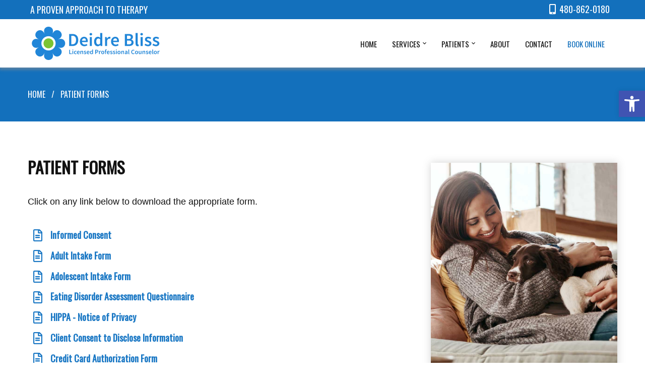

--- FILE ---
content_type: text/html; charset=UTF-8
request_url: https://counselingscottsdaleaz.com/patient-forms/
body_size: 21991
content:
<!DOCTYPE html>
<html lang="en-US">
<!--<![endif]-->
<head>
	<meta charset="UTF-8">
	<meta name="viewport" content="width=device-width">
	<link rel="profile" href="http://gmpg.org/xfn/11">
	<link rel="pingback" href="https://counselingscottsdaleaz.com/xmlrpc.php">
    <link rel="stylesheet" href="https://use.fontawesome.com/releases/v5.8.1/css/all.css" integrity="sha384-50oBUHEmvpQ+1lW4y57PTFmhCaXp0ML5d60M1M7uH2+nqUivzIebhndOJK28anvf" crossorigin="anonymous">
	<link href="https://fonts.googleapis.com/css?family=Oswald&display=swap" rel="stylesheet">
	<meta name='robots' content='index, follow, max-image-preview:large, max-snippet:-1, max-video-preview:-1' />
	<style>img:is([sizes="auto" i], [sizes^="auto," i]) { contain-intrinsic-size: 3000px 1500px }</style>
	
	<!-- This site is optimized with the Yoast SEO plugin v26.8 - https://yoast.com/product/yoast-seo-wordpress/ -->
	<title>Patient Forms - Deidre Bliss, Licensed Professional Counselor</title>
	<meta name="description" content="Download patient forms for Deidre Bliss, a Scottsdale, AZ licensed professional counselor, Deidre Bliss, who is also a marriage and family therapist offering treatment for eating disorders including binge eating, bulimia, night eating, anorexia as well as marriage counseling for couples, depression and anxiety counseling and workplace or office stress counseling across Scottsdale, Phoenix, Fountain Hills, Paradise Valley, Fountain Hills and Carefree, Arizona." />
	<link rel="canonical" href="https://counselingscottsdaleaz.com/patient-forms/" />
	<meta property="og:locale" content="en_US" />
	<meta property="og:type" content="article" />
	<meta property="og:title" content="Patient Forms - Deidre Bliss, Licensed Professional Counselor" />
	<meta property="og:description" content="Download patient forms for Deidre Bliss, a Scottsdale, AZ licensed professional counselor, Deidre Bliss, who is also a marriage and family therapist offering treatment for eating disorders including binge eating, bulimia, night eating, anorexia as well as marriage counseling for couples, depression and anxiety counseling and workplace or office stress counseling across Scottsdale, Phoenix, Fountain Hills, Paradise Valley, Fountain Hills and Carefree, Arizona." />
	<meta property="og:url" content="https://counselingscottsdaleaz.com/patient-forms/" />
	<meta property="og:site_name" content="Deidre Bliss, Licensed Professional Counselor" />
	<meta property="article:modified_time" content="2024-06-01T23:46:14+00:00" />
	<meta name="twitter:card" content="summary_large_image" />
	<meta name="twitter:label1" content="Est. reading time" />
	<meta name="twitter:data1" content="1 minute" />
	<script type="application/ld+json" class="yoast-schema-graph">{"@context":"https://schema.org","@graph":[{"@type":"WebPage","@id":"https://counselingscottsdaleaz.com/patient-forms/","url":"https://counselingscottsdaleaz.com/patient-forms/","name":"Patient Forms - Deidre Bliss, Licensed Professional Counselor","isPartOf":{"@id":"https://counselingscottsdaleaz.com/#website"},"datePublished":"2022-03-09T02:04:03+00:00","dateModified":"2024-06-01T23:46:14+00:00","description":"Download patient forms for Deidre Bliss, a Scottsdale, AZ licensed professional counselor, Deidre Bliss, who is also a marriage and family therapist offering treatment for eating disorders including binge eating, bulimia, night eating, anorexia as well as marriage counseling for couples, depression and anxiety counseling and workplace or office stress counseling across Scottsdale, Phoenix, Fountain Hills, Paradise Valley, Fountain Hills and Carefree, Arizona.","breadcrumb":{"@id":"https://counselingscottsdaleaz.com/patient-forms/#breadcrumb"},"inLanguage":"en-US","potentialAction":[{"@type":"ReadAction","target":["https://counselingscottsdaleaz.com/patient-forms/"]}]},{"@type":"BreadcrumbList","@id":"https://counselingscottsdaleaz.com/patient-forms/#breadcrumb","itemListElement":[{"@type":"ListItem","position":1,"name":"Home","item":"https://counselingscottsdaleaz.com/"},{"@type":"ListItem","position":2,"name":"Patient Forms"}]},{"@type":"WebSite","@id":"https://counselingscottsdaleaz.com/#website","url":"https://counselingscottsdaleaz.com/","name":"Deidre Bliss, Licensed Professional Counselor","description":"","potentialAction":[{"@type":"SearchAction","target":{"@type":"EntryPoint","urlTemplate":"https://counselingscottsdaleaz.com/?s={search_term_string}"},"query-input":{"@type":"PropertyValueSpecification","valueRequired":true,"valueName":"search_term_string"}}],"inLanguage":"en-US"}]}</script>
	<!-- / Yoast SEO plugin. -->


<link rel='dns-prefetch' href='//fonts.googleapis.com' />
<link rel="alternate" type="application/rss+xml" title="Deidre Bliss, Licensed Professional Counselor &raquo; Feed" href="https://counselingscottsdaleaz.com/feed/" />
<script type="text/javascript">
/* <![CDATA[ */
window._wpemojiSettings = {"baseUrl":"https:\/\/s.w.org\/images\/core\/emoji\/16.0.1\/72x72\/","ext":".png","svgUrl":"https:\/\/s.w.org\/images\/core\/emoji\/16.0.1\/svg\/","svgExt":".svg","source":{"concatemoji":"https:\/\/counselingscottsdaleaz.com\/wp-includes\/js\/wp-emoji-release.min.js?ver=6.8.3"}};
/*! This file is auto-generated */
!function(s,n){var o,i,e;function c(e){try{var t={supportTests:e,timestamp:(new Date).valueOf()};sessionStorage.setItem(o,JSON.stringify(t))}catch(e){}}function p(e,t,n){e.clearRect(0,0,e.canvas.width,e.canvas.height),e.fillText(t,0,0);var t=new Uint32Array(e.getImageData(0,0,e.canvas.width,e.canvas.height).data),a=(e.clearRect(0,0,e.canvas.width,e.canvas.height),e.fillText(n,0,0),new Uint32Array(e.getImageData(0,0,e.canvas.width,e.canvas.height).data));return t.every(function(e,t){return e===a[t]})}function u(e,t){e.clearRect(0,0,e.canvas.width,e.canvas.height),e.fillText(t,0,0);for(var n=e.getImageData(16,16,1,1),a=0;a<n.data.length;a++)if(0!==n.data[a])return!1;return!0}function f(e,t,n,a){switch(t){case"flag":return n(e,"\ud83c\udff3\ufe0f\u200d\u26a7\ufe0f","\ud83c\udff3\ufe0f\u200b\u26a7\ufe0f")?!1:!n(e,"\ud83c\udde8\ud83c\uddf6","\ud83c\udde8\u200b\ud83c\uddf6")&&!n(e,"\ud83c\udff4\udb40\udc67\udb40\udc62\udb40\udc65\udb40\udc6e\udb40\udc67\udb40\udc7f","\ud83c\udff4\u200b\udb40\udc67\u200b\udb40\udc62\u200b\udb40\udc65\u200b\udb40\udc6e\u200b\udb40\udc67\u200b\udb40\udc7f");case"emoji":return!a(e,"\ud83e\udedf")}return!1}function g(e,t,n,a){var r="undefined"!=typeof WorkerGlobalScope&&self instanceof WorkerGlobalScope?new OffscreenCanvas(300,150):s.createElement("canvas"),o=r.getContext("2d",{willReadFrequently:!0}),i=(o.textBaseline="top",o.font="600 32px Arial",{});return e.forEach(function(e){i[e]=t(o,e,n,a)}),i}function t(e){var t=s.createElement("script");t.src=e,t.defer=!0,s.head.appendChild(t)}"undefined"!=typeof Promise&&(o="wpEmojiSettingsSupports",i=["flag","emoji"],n.supports={everything:!0,everythingExceptFlag:!0},e=new Promise(function(e){s.addEventListener("DOMContentLoaded",e,{once:!0})}),new Promise(function(t){var n=function(){try{var e=JSON.parse(sessionStorage.getItem(o));if("object"==typeof e&&"number"==typeof e.timestamp&&(new Date).valueOf()<e.timestamp+604800&&"object"==typeof e.supportTests)return e.supportTests}catch(e){}return null}();if(!n){if("undefined"!=typeof Worker&&"undefined"!=typeof OffscreenCanvas&&"undefined"!=typeof URL&&URL.createObjectURL&&"undefined"!=typeof Blob)try{var e="postMessage("+g.toString()+"("+[JSON.stringify(i),f.toString(),p.toString(),u.toString()].join(",")+"));",a=new Blob([e],{type:"text/javascript"}),r=new Worker(URL.createObjectURL(a),{name:"wpTestEmojiSupports"});return void(r.onmessage=function(e){c(n=e.data),r.terminate(),t(n)})}catch(e){}c(n=g(i,f,p,u))}t(n)}).then(function(e){for(var t in e)n.supports[t]=e[t],n.supports.everything=n.supports.everything&&n.supports[t],"flag"!==t&&(n.supports.everythingExceptFlag=n.supports.everythingExceptFlag&&n.supports[t]);n.supports.everythingExceptFlag=n.supports.everythingExceptFlag&&!n.supports.flag,n.DOMReady=!1,n.readyCallback=function(){n.DOMReady=!0}}).then(function(){return e}).then(function(){var e;n.supports.everything||(n.readyCallback(),(e=n.source||{}).concatemoji?t(e.concatemoji):e.wpemoji&&e.twemoji&&(t(e.twemoji),t(e.wpemoji)))}))}((window,document),window._wpemojiSettings);
/* ]]> */
</script>
<style id='wp-emoji-styles-inline-css' type='text/css'>

	img.wp-smiley, img.emoji {
		display: inline !important;
		border: none !important;
		box-shadow: none !important;
		height: 1em !important;
		width: 1em !important;
		margin: 0 0.07em !important;
		vertical-align: -0.1em !important;
		background: none !important;
		padding: 0 !important;
	}
</style>
<link rel='stylesheet' id='wp-block-library-css' href='https://counselingscottsdaleaz.com/wp-includes/css/dist/block-library/style.min.css?ver=6.8.3' type='text/css' media='all' />
<style id='classic-theme-styles-inline-css' type='text/css'>
/*! This file is auto-generated */
.wp-block-button__link{color:#fff;background-color:#32373c;border-radius:9999px;box-shadow:none;text-decoration:none;padding:calc(.667em + 2px) calc(1.333em + 2px);font-size:1.125em}.wp-block-file__button{background:#32373c;color:#fff;text-decoration:none}
</style>
<style id='safe-svg-svg-icon-style-inline-css' type='text/css'>
.safe-svg-cover{text-align:center}.safe-svg-cover .safe-svg-inside{display:inline-block;max-width:100%}.safe-svg-cover svg{fill:currentColor;height:100%;max-height:100%;max-width:100%;width:100%}

</style>
<style id='global-styles-inline-css' type='text/css'>
:root{--wp--preset--aspect-ratio--square: 1;--wp--preset--aspect-ratio--4-3: 4/3;--wp--preset--aspect-ratio--3-4: 3/4;--wp--preset--aspect-ratio--3-2: 3/2;--wp--preset--aspect-ratio--2-3: 2/3;--wp--preset--aspect-ratio--16-9: 16/9;--wp--preset--aspect-ratio--9-16: 9/16;--wp--preset--color--black: #000000;--wp--preset--color--cyan-bluish-gray: #abb8c3;--wp--preset--color--white: #ffffff;--wp--preset--color--pale-pink: #f78da7;--wp--preset--color--vivid-red: #cf2e2e;--wp--preset--color--luminous-vivid-orange: #ff6900;--wp--preset--color--luminous-vivid-amber: #fcb900;--wp--preset--color--light-green-cyan: #7bdcb5;--wp--preset--color--vivid-green-cyan: #00d084;--wp--preset--color--pale-cyan-blue: #8ed1fc;--wp--preset--color--vivid-cyan-blue: #0693e3;--wp--preset--color--vivid-purple: #9b51e0;--wp--preset--gradient--vivid-cyan-blue-to-vivid-purple: linear-gradient(135deg,rgba(6,147,227,1) 0%,rgb(155,81,224) 100%);--wp--preset--gradient--light-green-cyan-to-vivid-green-cyan: linear-gradient(135deg,rgb(122,220,180) 0%,rgb(0,208,130) 100%);--wp--preset--gradient--luminous-vivid-amber-to-luminous-vivid-orange: linear-gradient(135deg,rgba(252,185,0,1) 0%,rgba(255,105,0,1) 100%);--wp--preset--gradient--luminous-vivid-orange-to-vivid-red: linear-gradient(135deg,rgba(255,105,0,1) 0%,rgb(207,46,46) 100%);--wp--preset--gradient--very-light-gray-to-cyan-bluish-gray: linear-gradient(135deg,rgb(238,238,238) 0%,rgb(169,184,195) 100%);--wp--preset--gradient--cool-to-warm-spectrum: linear-gradient(135deg,rgb(74,234,220) 0%,rgb(151,120,209) 20%,rgb(207,42,186) 40%,rgb(238,44,130) 60%,rgb(251,105,98) 80%,rgb(254,248,76) 100%);--wp--preset--gradient--blush-light-purple: linear-gradient(135deg,rgb(255,206,236) 0%,rgb(152,150,240) 100%);--wp--preset--gradient--blush-bordeaux: linear-gradient(135deg,rgb(254,205,165) 0%,rgb(254,45,45) 50%,rgb(107,0,62) 100%);--wp--preset--gradient--luminous-dusk: linear-gradient(135deg,rgb(255,203,112) 0%,rgb(199,81,192) 50%,rgb(65,88,208) 100%);--wp--preset--gradient--pale-ocean: linear-gradient(135deg,rgb(255,245,203) 0%,rgb(182,227,212) 50%,rgb(51,167,181) 100%);--wp--preset--gradient--electric-grass: linear-gradient(135deg,rgb(202,248,128) 0%,rgb(113,206,126) 100%);--wp--preset--gradient--midnight: linear-gradient(135deg,rgb(2,3,129) 0%,rgb(40,116,252) 100%);--wp--preset--font-size--small: 13px;--wp--preset--font-size--medium: 20px;--wp--preset--font-size--large: 36px;--wp--preset--font-size--x-large: 42px;--wp--preset--spacing--20: 0.44rem;--wp--preset--spacing--30: 0.67rem;--wp--preset--spacing--40: 1rem;--wp--preset--spacing--50: 1.5rem;--wp--preset--spacing--60: 2.25rem;--wp--preset--spacing--70: 3.38rem;--wp--preset--spacing--80: 5.06rem;--wp--preset--shadow--natural: 6px 6px 9px rgba(0, 0, 0, 0.2);--wp--preset--shadow--deep: 12px 12px 50px rgba(0, 0, 0, 0.4);--wp--preset--shadow--sharp: 6px 6px 0px rgba(0, 0, 0, 0.2);--wp--preset--shadow--outlined: 6px 6px 0px -3px rgba(255, 255, 255, 1), 6px 6px rgba(0, 0, 0, 1);--wp--preset--shadow--crisp: 6px 6px 0px rgba(0, 0, 0, 1);}:where(.is-layout-flex){gap: 0.5em;}:where(.is-layout-grid){gap: 0.5em;}body .is-layout-flex{display: flex;}.is-layout-flex{flex-wrap: wrap;align-items: center;}.is-layout-flex > :is(*, div){margin: 0;}body .is-layout-grid{display: grid;}.is-layout-grid > :is(*, div){margin: 0;}:where(.wp-block-columns.is-layout-flex){gap: 2em;}:where(.wp-block-columns.is-layout-grid){gap: 2em;}:where(.wp-block-post-template.is-layout-flex){gap: 1.25em;}:where(.wp-block-post-template.is-layout-grid){gap: 1.25em;}.has-black-color{color: var(--wp--preset--color--black) !important;}.has-cyan-bluish-gray-color{color: var(--wp--preset--color--cyan-bluish-gray) !important;}.has-white-color{color: var(--wp--preset--color--white) !important;}.has-pale-pink-color{color: var(--wp--preset--color--pale-pink) !important;}.has-vivid-red-color{color: var(--wp--preset--color--vivid-red) !important;}.has-luminous-vivid-orange-color{color: var(--wp--preset--color--luminous-vivid-orange) !important;}.has-luminous-vivid-amber-color{color: var(--wp--preset--color--luminous-vivid-amber) !important;}.has-light-green-cyan-color{color: var(--wp--preset--color--light-green-cyan) !important;}.has-vivid-green-cyan-color{color: var(--wp--preset--color--vivid-green-cyan) !important;}.has-pale-cyan-blue-color{color: var(--wp--preset--color--pale-cyan-blue) !important;}.has-vivid-cyan-blue-color{color: var(--wp--preset--color--vivid-cyan-blue) !important;}.has-vivid-purple-color{color: var(--wp--preset--color--vivid-purple) !important;}.has-black-background-color{background-color: var(--wp--preset--color--black) !important;}.has-cyan-bluish-gray-background-color{background-color: var(--wp--preset--color--cyan-bluish-gray) !important;}.has-white-background-color{background-color: var(--wp--preset--color--white) !important;}.has-pale-pink-background-color{background-color: var(--wp--preset--color--pale-pink) !important;}.has-vivid-red-background-color{background-color: var(--wp--preset--color--vivid-red) !important;}.has-luminous-vivid-orange-background-color{background-color: var(--wp--preset--color--luminous-vivid-orange) !important;}.has-luminous-vivid-amber-background-color{background-color: var(--wp--preset--color--luminous-vivid-amber) !important;}.has-light-green-cyan-background-color{background-color: var(--wp--preset--color--light-green-cyan) !important;}.has-vivid-green-cyan-background-color{background-color: var(--wp--preset--color--vivid-green-cyan) !important;}.has-pale-cyan-blue-background-color{background-color: var(--wp--preset--color--pale-cyan-blue) !important;}.has-vivid-cyan-blue-background-color{background-color: var(--wp--preset--color--vivid-cyan-blue) !important;}.has-vivid-purple-background-color{background-color: var(--wp--preset--color--vivid-purple) !important;}.has-black-border-color{border-color: var(--wp--preset--color--black) !important;}.has-cyan-bluish-gray-border-color{border-color: var(--wp--preset--color--cyan-bluish-gray) !important;}.has-white-border-color{border-color: var(--wp--preset--color--white) !important;}.has-pale-pink-border-color{border-color: var(--wp--preset--color--pale-pink) !important;}.has-vivid-red-border-color{border-color: var(--wp--preset--color--vivid-red) !important;}.has-luminous-vivid-orange-border-color{border-color: var(--wp--preset--color--luminous-vivid-orange) !important;}.has-luminous-vivid-amber-border-color{border-color: var(--wp--preset--color--luminous-vivid-amber) !important;}.has-light-green-cyan-border-color{border-color: var(--wp--preset--color--light-green-cyan) !important;}.has-vivid-green-cyan-border-color{border-color: var(--wp--preset--color--vivid-green-cyan) !important;}.has-pale-cyan-blue-border-color{border-color: var(--wp--preset--color--pale-cyan-blue) !important;}.has-vivid-cyan-blue-border-color{border-color: var(--wp--preset--color--vivid-cyan-blue) !important;}.has-vivid-purple-border-color{border-color: var(--wp--preset--color--vivid-purple) !important;}.has-vivid-cyan-blue-to-vivid-purple-gradient-background{background: var(--wp--preset--gradient--vivid-cyan-blue-to-vivid-purple) !important;}.has-light-green-cyan-to-vivid-green-cyan-gradient-background{background: var(--wp--preset--gradient--light-green-cyan-to-vivid-green-cyan) !important;}.has-luminous-vivid-amber-to-luminous-vivid-orange-gradient-background{background: var(--wp--preset--gradient--luminous-vivid-amber-to-luminous-vivid-orange) !important;}.has-luminous-vivid-orange-to-vivid-red-gradient-background{background: var(--wp--preset--gradient--luminous-vivid-orange-to-vivid-red) !important;}.has-very-light-gray-to-cyan-bluish-gray-gradient-background{background: var(--wp--preset--gradient--very-light-gray-to-cyan-bluish-gray) !important;}.has-cool-to-warm-spectrum-gradient-background{background: var(--wp--preset--gradient--cool-to-warm-spectrum) !important;}.has-blush-light-purple-gradient-background{background: var(--wp--preset--gradient--blush-light-purple) !important;}.has-blush-bordeaux-gradient-background{background: var(--wp--preset--gradient--blush-bordeaux) !important;}.has-luminous-dusk-gradient-background{background: var(--wp--preset--gradient--luminous-dusk) !important;}.has-pale-ocean-gradient-background{background: var(--wp--preset--gradient--pale-ocean) !important;}.has-electric-grass-gradient-background{background: var(--wp--preset--gradient--electric-grass) !important;}.has-midnight-gradient-background{background: var(--wp--preset--gradient--midnight) !important;}.has-small-font-size{font-size: var(--wp--preset--font-size--small) !important;}.has-medium-font-size{font-size: var(--wp--preset--font-size--medium) !important;}.has-large-font-size{font-size: var(--wp--preset--font-size--large) !important;}.has-x-large-font-size{font-size: var(--wp--preset--font-size--x-large) !important;}
:where(.wp-block-post-template.is-layout-flex){gap: 1.25em;}:where(.wp-block-post-template.is-layout-grid){gap: 1.25em;}
:where(.wp-block-columns.is-layout-flex){gap: 2em;}:where(.wp-block-columns.is-layout-grid){gap: 2em;}
:root :where(.wp-block-pullquote){font-size: 1.5em;line-height: 1.6;}
</style>
<link rel='stylesheet' id='wp-components-css' href='https://counselingscottsdaleaz.com/wp-includes/css/dist/components/style.min.css?ver=6.8.3' type='text/css' media='all' />
<link rel='stylesheet' id='godaddy-styles-css' href='https://counselingscottsdaleaz.com/wp-content/mu-plugins/vendor/wpex/godaddy-launch/includes/Dependencies/GoDaddy/Styles/build/latest.css?ver=2.0.2' type='text/css' media='all' />
<link rel='stylesheet' id='pojo-a11y-css' href='https://counselingscottsdaleaz.com/wp-content/plugins/pojo-accessibility/modules/legacy/assets/css/style.min.css?ver=1.0.0' type='text/css' media='all' />
<link rel='stylesheet' id='favou-fonts-css' href='https://fonts.googleapis.com/css?family=Open%2BSans%3A300%2C400%2C600%2C700%7CLora%3A400%2C700&#038;subset=latin%2Clatin-ext' type='text/css' media='all' />
<link rel='stylesheet' id='favou-style-css' href='https://counselingscottsdaleaz.com/wp-content/themes/counselingscottsdaleaz/style.css?ver=6.8.3' type='text/css' media='all' />
<!--[if lt IE 9]>
<link rel='stylesheet' id='favou-ie-css' href='https://counselingscottsdaleaz.com/wp-content/themes/counselingscottsdaleaz/css/ie.css?ver=20131205' type='text/css' media='all' />
<![endif]-->
<link rel='stylesheet' id='bootstrap-css' href='https://counselingscottsdaleaz.com/wp-content/themes/counselingscottsdaleaz/css/bootstrap.css?ver=6.8.3' type='text/css' media='all' />
<link rel='stylesheet' id='fancybox-css' href='https://counselingscottsdaleaz.com/wp-content/themes/counselingscottsdaleaz/css/jquery.fancybox.css' type='text/css' media='all' />
<link rel='stylesheet' id='mmenu-all-css' href='https://counselingscottsdaleaz.com/wp-content/themes/counselingscottsdaleaz/css/jquery.mmenu.all.css?ver=6.8.3' type='text/css' media='all' />
<link rel='stylesheet' id='slick-css' href='https://counselingscottsdaleaz.com/wp-content/themes/counselingscottsdaleaz/css/slick/slick.css' type='text/css' media='all' />
<link rel='stylesheet' id='font-awesome-css' href='https://counselingscottsdaleaz.com/wp-content/themes/counselingscottsdaleaz/css/font-awesome.css?ver=6.8.3' type='text/css' media='all' />
<link rel='stylesheet' id='materia-css' href='https://counselingscottsdaleaz.com/wp-content/themes/counselingscottsdaleaz/css/materia.css?ver=6.8.3' type='text/css' media='all' />
<link rel='stylesheet' id='icofont-css' href='https://counselingscottsdaleaz.com/wp-content/themes/counselingscottsdaleaz/css/icofont.css?ver=6.8.3' type='text/css' media='all' />
<link rel='stylesheet' id='animate-css' href='https://counselingscottsdaleaz.com/wp-content/themes/counselingscottsdaleaz/css/animate.css?ver=6.8.3' type='text/css' media='all' />
<link rel='stylesheet' id='ionicons-css' href='https://counselingscottsdaleaz.com/wp-content/themes/counselingscottsdaleaz/css/ionicons.css?ver=6.8.3' type='text/css' media='all' />
<link rel='stylesheet' id='simple-line-icons-css' href='https://counselingscottsdaleaz.com/wp-content/themes/counselingscottsdaleaz/css/simple-line-icons.css?ver=6.8.3' type='text/css' media='all' />
<link rel='stylesheet' id='favou-style-template-css' href='https://counselingscottsdaleaz.com/wp-content/themes/counselingscottsdaleaz/css/template.css?ver=6.8.3' type='text/css' media='all' />
<style id='favou-style-template-inline-css' type='text/css'>
.product_title		{font-family:	Open Sans ;font-size:	14px;font-weight:400;}
</style>
<link rel='stylesheet' id='vckit-css-css' href='https://counselingscottsdaleaz.com/wp-content/plugins/visual-composer-kit/assets/css/vc_addons_kit.css?ver=2.0.7' type='text/css' media='all' />
<link rel='stylesheet' id='animate-css-css' href='https://counselingscottsdaleaz.com/wp-content/plugins/js_composer/assets/lib/bower/animate-css/animate.min.css?ver=7.0' type='text/css' media='' />
<link rel='stylesheet' id='js_composer_front-css' href='https://counselingscottsdaleaz.com/wp-content/plugins/js_composer/assets/css/js_composer.min.css?ver=7.0' type='text/css' media='all' />
<script type="text/javascript" src="https://counselingscottsdaleaz.com/wp-includes/js/jquery/jquery.min.js?ver=3.7.1" id="jquery-core-js"></script>
<script type="text/javascript" src="https://counselingscottsdaleaz.com/wp-includes/js/jquery/jquery-migrate.min.js?ver=3.4.1" id="jquery-migrate-js"></script>
<script></script><link rel="EditURI" type="application/rsd+xml" title="RSD" href="https://counselingscottsdaleaz.com/xmlrpc.php?rsd" />
<meta name="generator" content="WordPress 6.8.3" />
<link rel='shortlink' href='https://counselingscottsdaleaz.com/?p=12293' />
<link rel="alternate" title="oEmbed (JSON)" type="application/json+oembed" href="https://counselingscottsdaleaz.com/wp-json/oembed/1.0/embed?url=https%3A%2F%2Fcounselingscottsdaleaz.com%2Fpatient-forms%2F" />
<link rel="alternate" title="oEmbed (XML)" type="text/xml+oembed" href="https://counselingscottsdaleaz.com/wp-json/oembed/1.0/embed?url=https%3A%2F%2Fcounselingscottsdaleaz.com%2Fpatient-forms%2F&#038;format=xml" />
<meta name="generator" content="Redux 4.5.10" /><style type="text/css">
#pojo-a11y-toolbar .pojo-a11y-toolbar-toggle a{ background-color: #4054b2;	color: #ffffff;}
#pojo-a11y-toolbar .pojo-a11y-toolbar-overlay, #pojo-a11y-toolbar .pojo-a11y-toolbar-overlay ul.pojo-a11y-toolbar-items.pojo-a11y-links{ border-color: #4054b2;}
body.pojo-a11y-focusable a:focus{ outline-style: solid !important;	outline-width: 1px !important;	outline-color: #FF0000 !important;}
#pojo-a11y-toolbar{ top: 180px !important;}
#pojo-a11y-toolbar .pojo-a11y-toolbar-overlay{ background-color: #ffffff;}
#pojo-a11y-toolbar .pojo-a11y-toolbar-overlay ul.pojo-a11y-toolbar-items li.pojo-a11y-toolbar-item a, #pojo-a11y-toolbar .pojo-a11y-toolbar-overlay p.pojo-a11y-toolbar-title{ color: #333333;}
#pojo-a11y-toolbar .pojo-a11y-toolbar-overlay ul.pojo-a11y-toolbar-items li.pojo-a11y-toolbar-item a.active{ background-color: #4054b2;	color: #ffffff;}
@media (max-width: 767px) { #pojo-a11y-toolbar { top: 200px !important; } }</style><!-- All in one Favicon 4.8 --><link rel="shortcut icon" href="https://counselingscottsdaleaz.com/wp-content/uploads/2022/02/favicon-deidre.png" />
<link rel="apple-touch-icon" href="https://counselingscottsdaleaz.com/wp-content/uploads/2022/02/Apple-Custom-Icon.png" />
<meta name="generator" content="Powered by WPBakery Page Builder - drag and drop page builder for WordPress."/>
		<style type="text/css" id="wp-custom-css">
			.overlaybg {background: rgba(0, 0, 0, 0.4);}
.page-id-12415 #bwp-topbar {display:none;}
.page-id-12415 #bwp-topbar-ca {
	display:block;
	background: #1370bc;
	color:#fff;
  font-size:18px;
}
.vc_btn3 {font-family: 'Oswald', sans-serif;  font-size:24px!important;}
.vc_btn3.vc_btn3-size-lg {
  font-size: 16px;
  padding-top: 8px;
	padding-bottom: 8px;}
#bwp-topbar-ca {display:none;}
#bwp-topbar-ca .topbar-right > div {padding: 0;}
#bwp-topbar .topbar-right > div {padding: 0;}
.page-id-12390 .footerpad {display: none;}
.page-id-12390 h3 {color:#fff;}
input[type="submit"] {
  background-color: #1370bc!important;
  color: #fff!important;
  border: 0!important;
	padding:6px 12px!important;
	border-radius:4px;
}
input[type="reset"] {
  background-color: #1370bc!important;
  color: #fff!important;
  border: 0!important;
	padding:6px 12px!important;
		border-radius:4px;
}
.page-template-default .main-content p {
	font-size:18px!important;
}

.page-template-default .main-content ul li {
	font-size:18px!important;
}

.page-template-default .main-content img {
	box-shadow: 0 0 10px rgba(110, 110, 110, .3) !important;
}

.page-sidebar {
	background-color:#1370bc;
	padding:30px 20px 5px 20px;
	box-shadow: 0 0 10px rgba(110, 110, 110, .4) !important;
}

.page-template-default .main-content .page-sidebar ul {
	padding-left:0!important;
  margin-bottom: 0;
}
.apptbutton a {
	color:#1370bc!important;
}

.tagline {
	text-align:left;
}

#bwp-footer a {
  font-size: 13px;
}

.footerborder {
	border-bottom:2px #fff dotted;
}

.ctaspadding .vc_row.vc_row-flex > .vc_column_container > .vc_column-inner {
    margin: 15px;
    background-color: #f4f4f4;
	  box-shadow: 0 10px 10px -10px #c0c0c0;
}

.elegant-icon-box.eib-layout-icon-boxed .eib-wrapper {
    padding: 50px 10px 40px 10px;
}

.entry-meta > :not(.sticky-post).entry-link a::before {
    display: none;
}

.comments-link {
    display: none;	
}

.entry-meta > :not(.sticky-post).entry-link a {
    padding-left: 0px;
}

.bwp-header.header-v4 .wpbingo-menu-mobile {
	padding-top:5px;
}

.contactpad {
	box-shadow: 0 0 20px rgba(110, 110, 110, .3) !important;
	width:calc(100% - 30px);
	margin-left: 15px;
}

.homeformpad {
	padding:0 20px;
}

.home .bottomshadow .eib-wrapper {
		text-align: center;
    padding-bottom: 0;
	}	

.phonebutton .fa {
    padding-right: 3px;
	font-size:17px;
}
.elegant-icon-box.eib-layout-icon-boxed .eib-wrapper {
    padding-top:0!important;

}

.effect-hover.effect-fonts figcaption p {
   font-family: 'Oswald', sans-serif;
}

.effect-hover.effect-sarah h2 {
    margin-left: -1px;
}

.text-block-wapper {
    padding-bottom: 10px;
}

.strong-view.wpmtst-modern.nav-position-inside .wpmtst-testimonial-inner {
    padding-bottom: 0;
}

.testimonial-image img {
	max-width:100px;
	box-shadow: 0 0 40px rgba(110, 110, 110, .3) !important;
	border: 6px #fff solid;
}
.phone {
	font-family:'Oswald', sans-serif;
}
.bwp-navigation ul > li.level-0.subsubmenu .sub-menu {
    min-width: 150px;
}
.bwp-navigation ul > li.level-0 > a {
    margin: 0 15px;
	 font-size:15px;
}
.bwp-navigation ul > li.level-0 > ul.sub-menu li a {
    font-size: 15px;
}
.home .vckit-checklist-list span {
   padding-left: 10px;
	 display:table-cell;
	 line-height: 1.4;
}
.home .vckit-checklist-list i {
    line-height: 1.4em;
}
.fa-dot-circle-o:after {
	padding-right:10px;
}
.eib-readmore {
	background-color:#010101;
	border-radius:30px;
	padding:8px 20px;
	color: #fff!important;
	font-style:normal!important;
	font-family:'Oswald', sans-serif;
	text-transform:uppercase;
	font-size:16px;
}
.elegant-icon-box.eib-type-image.eib-icon-effect-none .eib-icon {
    width: auto;
    height: auto!important;
    padding: 10px;
}
.eib-icon {
    /*background-color: #EF0506!important;*/
    width: 100%;
    height: 100%;
    border-radius: 50%
}
.col-xs-12.callnow {padding-right:0!important;}
 .col-xs-12.phone {padding-left:5px!important;}
.bwp-main .page-title.empty-image {
    background-color: #1370bc;
}
.ctashadow h3 {
	color:#010101;
}
/* **** POP UP *** */
.popmake-content ul {
    list-style: disc;
	padding-left:20px;
}
.popmake-content a {
   color:#f01d1d!important;
	font-weight:bold!important;
}
.pum-theme-6700, .pum-theme-default-theme {
    background-color: rgba( 0, 0, 0, 0.6 );
}
.pum-container.pum-responsive.pum-responsive-medium {
    padding:30px;
}
.pum-theme-6700 .pum-title, .pum-theme-default-theme .pum-title {
    padding-bottom: 20px;
	  font-weight:800;
    font-family: 'Oswald', sans-serif;
	  color:#000;
}
.pum-theme-6700 .pum-content, .pum-theme-default-theme .pum-content {
    color: #121212;
	line-height:1.4!important;
	font-size:20px;
}
.pum-theme-6795 .pum-content + .pum-close, .pum-theme-default-theme .pum-content + .pum-close {
    background-color: #70b72a;
}
.pum-theme-default-theme .pum-content + .pum-close {
	  font-weight:bold;
	  letter-spacing:.1em;
}
/* **** POP UP *** */
.bwp-navigation ul > li.level-0 > ul.sub-menu li.level-1 .sub-menu {
    margin-top: -55px;
}
.bwp-main a {color: #1370bc;}
.homepad1 a {color:#fff!important;}
.page-template-default .main-content .wpb_wrapper .alignright {
	max-width:300px!important;
}
.page-template-default .main-content .vckit-btn-container a {
    color: #fff !important;
		font-weight:normal;
}
.vckit-btn-container .vckit-btn {padding: 1em 1.6em;}
.whysidebar .wpb_wrapper {
	background-color:#d60000;
	box-shadow: 0 0 40px rgba(110, 110, 110, .3);
	color:#fff;
}
.whysidebar .wpb_wrapper .whysidebarbg .wpb_wrapper {
	box-shadow: none !important;
}
.whysidebarbg {padding:0 20px;}
.whysidebar .elegant-icon-box {margin: 0;}
.page-template-default .main-content .whysidebar h2 {
    margin: 0;
    text-transform: none;
	  padding:0 0 0 5px;
	  color:#fff;
}
.page-template-default .main-content .eib-wrapper h3 {
	  vertical-align: -.44em;
    display: inline;
    margin-top: 5px;
    margin-bottom: 24px;
    text-transform: none!important;
	  font-size:18px!important;
		font-weight:normal!important;
	  color:#fff;
}
.page-template-default .elegant-icon-box {
  margin: 0!important;
}
.elegant-icon-box.eib-layout-icon-on-side.eib-align-left.eib-size-tiny .eib-wrapper {
    padding-left: 45px;
}
h1, h2, h3, h4, h5, h6 {              
	line-height: 1.3;

}
.entry-content .widget-custom-menu li a::before {
    content: "\f105";
    font-family: FontAwesome;
    /*color: #fff;*/
    font-size: 14px;
    padding-right: 10px;
	  vertical-align:20%;
}
.entry-content .widget-custom-menu li a {
    /*color: #fff!important;*/
	  text-transform:uppercase;
	  font-family: 'Oswald', sans-serif;
	 font-weight:normal;
	line-height:1;
}
.servicesidebar .vc_empty_space {
	background-color:#d60000;
}
.page-template-default .main-content .servicesidebar h3 {
    margin-top: 0;
}
.servicesidebarbg {
	background-color:#d60000;
	padding:0 0 10px 0;
	color:#fff;
}
.servicesidebar h3 {
	background-color:#d60000;
	padding:20px 0 0 30px;
	color:#fff;
  text-transform:uppercase!important;
}
.entry-content .widget-custom-menu ul {
    list-style: none;
}
.bottom-bar {display:none;}
.bwp-header .header-logo img {
    max-height: 66px;
}
::selection {
	background-color:#0078d7;
}
.bwp-footer h5 {font-family: 'Oswald', sans-serif;}
ul {padding-left:32px;}
.nopad .vc_column_container > .vc_column-inner {
	padding-left:10px;
	padding-right:10px;
}
.footnote {
	line-height: 1.1!important; 
	font-size: 13px;
	padding:32px 0 0 0;
}	
.greybg {margin:40px 0 0 0;}
@media only screen and (max-width:991px) {
#bwp-header.header-v4 .header-wrapper .header-content .header-logo {
		text-align:right!important;
}
}
.home .elegant-icon-box.eib-layout-icon-on-side.eib-align-left .eib-wrapper {
    padding-left: 100px;
}
.reducedlineheight h2 {line-height:1!important;}
.largeh2 {font-size:41px!important;}
.smallh2 {font-size:30px!important;}
.smallerh2 {font-size:22px!important;line-height:1.3!important;}
.bwp-main .wpb_single_image.no-shadow img {
    box-shadow: none!important;
}
.main-content .ulistbottompad ul li:last-child {
	margin-bottom:0!important;
}
.ulistbottompad ul li {line-height:1.5;}
.header-content .row {
  display: flex;
  align-items: center;
}
#bwp-topbar {padding:0;}
.block-top-link.pull-right {float: none !important;}
.pull-right ul {
    list-style: none;
    padding: 0;
}
.phonebutton li a {
    color: #fff!important;
	display: inline-block;
	font-family:'Oswald', sans-serif;
}
.phonebutton li {
    display: inline-block;
    text-align: right;
}
.callnow h2 {
	text-align:right;
	vertical-align:middle;
	font-size:20px;
	margin-bottom:0;
	margin-top: 2px;
}
.topbar-right .callnow a {
   background-color:#EF0506;
	padding:5px 15px;
	margin:0 5px;
}
.phone h2 {
	text-align:left;
	white-space:nowrap!important;
}
.callnow span {
  display: inline-block;
  vertical-align: middle;
  line-height: 1;      
}
.bwp-header .block-top-link > .widget {
    display: inline!important;
}
.bwp-header .block-top-link > .widget {
    width: 100%;
}
.tp-mask-wrap {
	text-shadow: -1px 2px 4px rgba(0,0,0,.36) !important;
}
.vckit-btn {line-height: 1.2!important;}
.divtoppad {padding: 0;}

/* *** CTA Hover Speed *** */
.ctashadow .vc-hoverbox-block{
	box-shadow: 0 0 40px rgba(110, 110, 110, .3) !important;
}
.vc-hoverbox-block {
    transition: transform .8s ease-in-out;
}
/* *** CTA Hover Speed *** */
.ctaspadding .text-block-wapper h2 {
   padding-bottom:0;
	 padding-top:10px;
   margin-top:0;
}
.calculatepad .text-block-wapper h2 {
   font-weight:normal;
   padding-bottom:0;
   margin-top:0;
	padding-top:0;
}
.calculatetextalign {
	text-align:right;
}
.calculatepad {
	padding:30px 0;
}
.calculatetextalign {
	text-align:right;
}
.vckit-btn.button--size-m {
    font-family: 'Oswald', sans-serif!important;
	text-transform:uppercase!important;
}
.button--aylen span {
   font-family: 'Oswald', sans-serif;
	font-size: 21px;
}
.vc_btn3.vc_btn3-size-md {
   text-transform:uppercase;
    padding:8px 18px;
	 	font-family:'Oswald', sans-serif;
	  margin-top:5px;
}
.ctatoppad2 .vc_custom_heading {
  position: relative;
}
.ctatoppad .vc_custom_heading {
  position: relative;
}
.vc-hoverbox-front:before {
  content: "";
  position: absolute;
  left: 0; right: 0;
  top: 0; bottom: 0;
 /* background: rgba(0,0,0,.30);*/
}
.vc-hoverbox-back-inner p
{
	color:#fff!important;
	font-size:16px;
	font-family:'Oswald', sans-serif;
}
.mm-listview { 
	font-family: 'Oswald', sans-serif;
}
.mm-navbar .mm-title {
    font-family: Oswald;
}
.bwp-canvas-navigation .mm-menu ul > li.level-0 > a:not(.mm-next), .bwp-canvas-navigation .mm-menu ul > li > a:not(.mm-next){
	font-size:18px;
}
.bwp-canvas-navigation .mm-menu .mm-navbar a {
  font-size: 18px;
}
	
.error404 .img-404 {
	text-align:center;
	display: block;
}
.error404 .content-page-404 .text-error {
    text-align:center;
}
.error404 .content-page-404 .sub-error {
    text-align:center;
}
.error404 .content-page-404 .title-error {
    text-align:center;
}
.content-page-404 {
	padding-bottom:20px;
}
.ctatoppad {
	padding-top:40px;
}
.ctatoppad2 {
	padding-top:40px;
}
.divpadbot {
	padding-bottom:60px;
	padding-right:15px!important;
	padding-left:15px!important;
}
.divpadbot2 {
	padding-bottom:40px;
	padding-right:15px!important;
	padding-left:15px!important;
}
.divshadow {
	box-shadow: 0 0 10px rgba(110, 110, 110, .4) !important;
	margin-top:30px;
}
.social-link li a i {
    color: #fff!important;
}
.homepad1  {
	padding:30px;
}
.sp-easy-accordion .sp-ea-single .ea-header a {
    color: #fff!important;
}
.sp-easy-accordion .sp-ea-single .ea-body {
    color: #fff;
}
.ea-body p {
    color: #fff;
}
.sp-ea-one.sp-easy-accordion .sp-ea-single .ea-header a {
    padding: 0;
}
.sp-ea-one.sp-easy-accordion .sp-ea-single .ea-body {
    padding:32px 0 0 0;
}
@media only screen and (min-width: 769px) {
.page-id-12390 .homepad1 {
  padding: 70px 30px;
}
.page-template-default .main-content .vc_col-sm-4 .vc_single_image-wrapper {
   margin-top:12px;
}
	
.imageright img {
	float:right!important;
	margin:12px 0 10PX 30px!important;
	max-height:300px!important;
}
.pull-right ul {
  text-align: right;
}
/* *** Equal Height TOP BAR Center Content *** */
.topbar-right .textwidget.custom-html-widget {
    display: flex;            
    flex-direction: row;       
    align-items: stretch;      
    height: 2.1em;
}
.topbar-right .col-lg-6.col-md-6.col-sm-12.col-xs-12.phone {
    display: flex;          
    flex-direction: column;
    justify-content: center;
}
/* *** Equal Height TOP BAR Center Content *** */
.spacerhide {
		display:none;
}
.blog .cate-post-content {
		padding-bottom:60px;
	}
}
/* ** HERO TEXT MEDIA QUERIES BEGIN ** */
.vc_row-has-fill > .vc_column_container > .vc_column-inner {
    padding-top: 0;
}

.herotext h2 {
	color:#fff!important;
	text-align:center;
	text-transform:uppercase;
	font-size:48px!important;
	font-family:'Oswald', sans-serif;
  font-weight: 500;
  text-shadow: -1px 2px 0 rgba(0,0,0,.36) !important;
}

.herotext h3 {
	color:#fff!important;
	text-align:center;
	text-transform:uppercase;
	font-family:'Oswald', sans-serif;
	font-size:30px;
  text-shadow: -1px 2px 0 rgba(0,0,0,.36) !important;
}
@media only screen and (min-width: 1600px) {
.herotext {
    color: #fff !important;
    padding: 15% 10%;
    text-transform: none;
}
}
@media only screen and (min-width: 1550px) {
.vc-hoverbox-inner {
 min-height:350px!important;
}
}
@media only screen and (min-width: 1101px) and (max-width: 1599px) {
.herotext {
	color:#fff!important;
	padding:15% 10%;
	text-transform:none;
}
}
@media only screen and (min-width: 1220px) and (max-width: 1550px) {
.vc-hoverbox-inner {
 min-height:270px!important;
}
}
@media only screen and (min-width: 1025px) and (max-width: 1100px) {
.herotext {
	color:#fff!important;
	padding:150px 10%;
	text-transform:none;
}
}
@media only screen and (min-width: 768px) and (max-width: 1025px) {
.effect-hover h2 {
	font-size: 20px!important;
	}
.effect-hover p {
  font-size: 13px!important;
}
}
@media only screen and (min-width: 769px) and (max-width: 1025px) {
.container {
  width: 100%;
}
.herotext {
	color:#fff!important;
	padding:150px 10%;
	text-transform:none;
}
}
@media screen and (max-width: 768px){
.herotext {
	color:#fff!important;
	padding:120px 0;
	text-transform:none;
}
.herotext h2 {
	font-size:24px!important;
}
.herotext h3 {
	font-size:18px!important;
	line-height:1.3;
}	
}
@media screen and (max-width: 480px){
.text-block-wapper {
    font-size: 20px;
}
.wpbingoLogo {
    text-align:-moz-right;
    text-align:-webkit-right!important;	
	}	
.herotext {
    padding: 120px 20px;
}
.herotext h2 {
	font-size:24px!important;
}
.herotext h3 {
	font-size:18px!important;
	margin-bottom:25px;
}
}
/* ** HERO TEXT MEDIA QUERIES END ** */
@media screen and (min-width: 1026px){
.effect-hover p {
  font-size: 16px;
}
}
@media screen and (max-width: 768px){
.main-content ul li:last-child {
  margin-bottom:0!important;
}
.hidespacer {display:none;}
.page-template-default .main-content .vc_col-sm-4 {
	margin-top:32px;
}
.page-sidebar {margin-top:32px;}
.footerpad p {font-size: 21px!important;}
.footerpad a {font-size: 21px!important;}
.text-block-wapper {font-size: 21px!important;}
.footer-copyright {font-size: 16px!important;}
#bwp-footer .footer-copyright a {font-size: 16px!important;}
.pull-right ul {text-align: center;}
.effect-hover p {font-size: 78.5%;}
.elegant-icon-box.eib-layout-icon-boxed .eib-wrapper {
    padding: 50px 20px 0 20px;
}
.ulistbottompad.ulistbottompad {margin-bottom:40px;} 
.ulistbottompadlast .effect-hover {margin-bottom:0;}
.deletespacer {display:none;}
.tagline {display:none!important;}
.callforfree h2 {letter-spacing:-.05em;}
.nopad .vc_column_container > .vc_column-inner {
	padding-left:0;
	padding-right:0;
}
.col-xs-12.callnow {
    padding-left: 0 !important;
  	margin-top:15px;
	  margin-bottom:20px;
}
.col-xs-12.phone {
	padding-left:0!important;
	padding-right:0!important;
}
.licensepadmobile {padding-bottom:32px;}
.footnote {padding: 32px 0 0 0;}
.greybg {margin:20px 0 0 0;}
.bwp-main .sidebarimgttitletop .wpb_single_image.no-shadow img {padding: 0 !important;}
.sidebarimgttitletop {padding-top:32px;}
/* *** ICON BOX CENTER HORIZ *** */
.whysidebar .wpb_wrapper {
  max-width: 400px;
	margin:0 auto;
}
.home .elegant-icon-box.eib-layout-icon-on-side.eib-align-left .eib-wrapper{padding-left:0;}
.home .elegant-icon-box.eib-layout-icon-on-side.eib-align-left .eib-icon {
    left: auto;
    right: auto;
	padding-bottom:10px;
}
.home .elegant-icon-box.eib-layout-icon-on-side.eib-align-left .eib-icon {
    margin: 0 auto;
    text-align: center;
    width: 100%;
}
.home .elegant-icon-box.eib-layout-icon-on-side.eib-align-left .eib-wrapper {
    padding-left: 0;
}
.home .elegant-icon-box.eib-layout-icon-on-side .eib-icon {
    position: relative;
}
.home .eib-wrapper h3 {text-align: center;}
/* *** ICON BOX CENTER HORIZ *** */
.divpadbot2 {padding-bottom: 10px;}
.mobilepadtop {padding-top:40px;}
.bwp-main .wpb_single_image.no-shadow img {
    padding:32px 0 !important;
}
.largeh2 {
  font-size: 32px !important;
	line-height:1.3!important;
}
.homespacer {display:none;	}
.calculatepad .text-block-wapper h2 {padding-bottom:12px;}
.vc-hoverbox-inner {min-height:350px!important;}
.calculatetextalign {text-align:center;}
.ctatoppad .vc_col-sm-4 {margin-bottom:32px;}
.ctatoppad2 {padding-top:0;}
.ctatoppad2 .vc_col-sm-4 {margin-bottom:32px;}
.hideimage {min-height:400px;}
.homepad1 {padding: 30px 20px;}
}
@media screen and (max-width: 480px){
.mobileview {
		margin-left:20px!important;
		margin-right:20px!important;
}
.wpbingo-menu-mobile .navbar-default .navbar-toggle {
    margin-top: -41px;
}
.bwp-header .header-right {
    padding-top: 0;
	  height: 0;
}
.bwp-header .header-logo img {
   height:60px;
	padding-left: 50px;
}
#bwp-header.header-v4 .header-wrapper .header-content .header-logo {
    text-align: right !important;
}
.vc-hoverbox-inner {min-height:300px!important;}
.herotext {padding: 70px 20px;}
.herotext h2 {font-size:24px!important;}
.herotext h3 {
	font-size:18px!important;
	margin-bottom:5px;
}
}
/* ** HERO MEDIA QUERIES END ** */
.imgpad {padding-top:32px;}
.centerimg {margin:0 30px;}
.testimonial-heading {display:none;}
.elegant-icon-box .eib-wrapper h3 {font-size: 21px;}
.elegant-icon-box .eib-wrapper p {line-height: 1.5;}
.homebg1 {
    background-image: url(/wp-content/uploads/2020/08/home-bg-1.jpg);
}
.homebg2 {
    background-image: url(/wp-content/uploads/2020/08/home-bg-2.jpg);
}	
.whitetext {color:#fff!important;}
.whitetext h1 {color:#fff!important;}
.whitetext h2 {color:#fff!important;}
.whitetext h3 {color:#fff!important;}
.bwp-main .wpb_single_image img {
    height: auto;
    max-width: 100%;
    vertical-align: top;
    box-shadow: 0 0 15px rgba(110, 110, 110, .3) !important;
}
.eib-icon .eib-img img {
    cursor: default;
	 margin-top:-90px;
}
#bwp-topbar .phone h2 {
    color: #fff;
    font-size: 18px;
    font-family: 'Oswald', sans-serif !important;
    font-weight: normal;
    margin-bottom: 0 !important;
}
#bwp-topbar.topbar-v2 {background: #1370bc;}
.page-template-default .main-content .estimate h2 {
    margin-bottom: 10px !important;
}
.bwp-navigation ul > li.level-0 .sub-menu {
    min-width: 200px;
}
.bwp-navigation ul > li.level-0 > ul.sub-menu {
	padding:30px 20px;
}
#loginPublic {
	max-width:100%;
	margin-bottom:10px;
}
/* Style inputs, select elements and textareas */
input[type=text], input[type=password], select, textarea{
  width: 100%;
  padding: 5px;
  border: 1px solid #c0c0c0;
  box-sizing: border-box;
  resize: vertical;
	background-image: linear-gradient(180deg,#eee 0,#fff 40%) !important;
background-repeat: repeat-x !important;
}
.pull-right .fa-mobile {font-size: 21px;}
/* *** TOP BAR LOCATIONS *** */
.locationsheading h3 {
	text-transform:uppercase!important;
}
.bwp-widget-banner.layout2 .banner-wrapper-infor h3.title-banner {font-size:19px;}
.bwp-widget-banner {margin-bottom: 30px;}
.page-template-default.page-id-7441 .main-content {
    padding-bottom: 20px;
}
.page-template-default.page-id-7517 .main-content {
    padding-bottom: 20px;
}
.bwp-main .page-title h1 {display:none;}
.page-template-default .main-content h2 {
    margin-top: 0;
    margin-bottom: 24px;
	text-transform:none;
}
.page-template-default .main-content h3 {
    margin-top: 11.5px;
    margin-bottom: 24px;
	text-transform:none;
}
.page-template-default .main-content h4 {
    margin-top: 0;
    margin-bottom: 24px;
}
.page-template-default .main-content h4 {
   text-transform:none;
}
.page-template-default .main-content a {
   color:#1977c4!important;
	 font-weight:bold;
}
.page-template-default .main-content {
   padding-bottom:60px;
}
.page-template-default .main-content ul, ol {
   margin-bottom: 10px;
	padding-left: 18px;
}
.page-template-default .main-content .widget-custom-menu ul {
   margin-bottom: 10px;
	padding-left: 0;
}
.page-template-default .main-content li {padding-bottom: 15px;}
.breadcrumb {
    color: #fff!important;
	text-transform:uppercase;
	font-family:'Oswald', sans-serif!important;
	font-weight:normal!important;
}
.breadcrumb a {
    color: #fff!important;
}
.sidelinkpad .menu li a::before {
    content: "\f105";
    font-family: FontAwesome;
    color: #fff;
    font-size: 14px;
    padding-top: 2px;
    padding-right: 10px;
}
.sidelinkpad .menu li a {color: #fff;}
.sidelinkpad ul {list-style-type: none;}
.back-top{background:#70b72a!important;}
.topbar-v2 .text {
	text-transform:uppercase!important;
	font-family:'Oswald', sans-serif!important;
	    letter-spacing: .05em;
	padding-top: 2px;
}
body {color: #121212;}
#bwp-footer .menu li a::before {
   content: "\f105";
font-family: FontAwesome;
    color: #fff;
    font-size: 14px;
   padding-right: 10px;
}
#bwp-footer ul li {
    margin-bottom: 5px;
}
#bwp-footer .footerfontsize a {
	font-size:16px;
	color:#fff!important;
}
#bwp-footer .fa-mobile {font-size:21px!important;}
#bwp-footer .vckit-checklist-list i {top: 2px;}
#bwp-footer .vckit-checklist-list li {font-size: 16px;}
.nopad .text-block-wapper {padding-bottom: 0;}
.centerpadtwo.nopad .text-block-wapper {padding-bottom: 0;}
.centerpadtwo.nopad .text-block-wapper a {
    color:#fff!important;
}
.footerfontsize {font-size:16px;}
	h1, h2, h3 {
    margin-top: 11.5px;
    margin-bottom: 20px;
}
.home .text-block-wapper h2, h3 {
    margin-top: 11.5px;
    margin-bottom: 0;
}
.home p {margin: 0 0 20px;}
.main-content ul li:last-child {
  margin-bottom:20px;
}
#bwp-footer {margin-top: 20px;}
.aboutpad {padding-bottom:50px;}
.flex-control-nav {display:none;}
.flex-direction-nav {display:none;}
div.pp_default .pp_expand {background:none!important;}
.flexslider {
border: 0!important; 
border-radius: 0!important; 
-webkit-box-shadow: 0!important; 
-o-box-shadow: 0 !important; 
box-shadow: none!important; 
}
.tp-revslider-mainul > li, .rev_slider > ul > li {
		font-family:'Roboto', sans-serif!important;
}
h1, h2, h3, h4 {
	 font-family: 'Oswald', sans-serif!important;
}
.text-block-wapper {font-size: 18px;}
.wpb_revslider_element.wpb_content_element {
cursor: pointer;
}
.home .bwp-main {padding-top: 0;}
.bwp-main {padding-top:0;}
.bwp-footer h4 {color:#fff!important;}
.bwp-footer h3 {color:#fff!important;}
.bwp-footer h5 {color:#fff!important;}
.footer-2 h2 {color:#fff!important;}
.footer-2 .vc_column-inner {padding-top:0!important;}
#bwp-footer {text-align:left;}
#bwp-footer .wpb_single_image img {max-width: 150px;}
#bwp-footer {color:#fff;}
.social-link li a i {color: #e4e3e3;}
.home .post-inner.style img {
    border: 0;
    vertical-align: top;
    max-width: 120%;
    height: auto;
}
.wpb-js-composer .vc_tta.vc_tta-style-classic .vc_tta-panel-body {
	border-width:0!important;
}
.wpb-js-composer .vc_tta-color-grey.vc_tta-style-classic .vc_tta-panel .vc_tta-panel-heading {
    border-color: transparent!important;
    background-color: transparent!important;
}
.wpb-js-composer .vc_tta-color-grey.vc_tta-style-classic .vc_tta-panel .vc_tta-panel-body {
	background-color:transparent!important;
}
.vc_tta-panel-heading h4 {
	display:inline-block!important;
}
.vc_tta-panel-heading h4  {
    -moz-transition: all .3s ease-in;
    -o-transition: all .3s ease-in;
    -webkit-transition: all .3s ease-in;
    transition: all .3s ease-in;
    background: #fff;
   border: 1px #e23037 solid !important;
   display: inline-block;
   text-decoration: none;
   color: #e23037;
}
.vc_tta-panel-heading h4:hover {
   color: #fff;
	 background-color:#e23037 !important;
   border: 1px  #e23037 solid !important;
}
.vc_tta-panel-heading a {
	color:#e23037!important;
}
.vc_tta-panel-heading a:hover {
	color:#fff!important;
}
.vc_tta-title-text {
	font-size:15px;
	text-transform:none;
}
.lineheightbig {font-size:14px;}

.vckit-checklist-list li {
    position: relative;
    margin-bottom: 10px;
    padding-left: 16px;
    font-size: 21px;
    line-height: 1.7;
}
/* *** HOME CTA PAGE *** */
.eib-wrapper h3 {
	text-transform:uppercase!important;
 font-family: 'Oswald', sans-serif!important;
	font-size:17px;
}
.ctaspadding .text-block-wapper {
    font-size: 16px;
    padding-bottom: 0;
    font-family: Open Sans,sans-serif;
}
.wpb_single_image.ctas img {
	max-width:120px;
}
.home .wmpci-popup-wrp .wmpci-popup-body {
  display: block!important;
}
.home .wmpci-popup-wrp.splash {
   background:  rgba(0, 0, 0, 0.6) none repeat scroll 0 0!important;
}
.wmpci-popup-wrp .wmpci-popup-body {
  display: none!important;
}
.wmpci-popup-wrp.splash {
    background: none!important;
}
.pull-right .textwidget.custom-html-widget a {
	color:#fff!important;
}
.bwp-navigation ul > li.menu-item-5278 .sub-menu {
	min-width: 230px;
}

.bwp-navigation ul > li.menu-item-5821 .sub-menu {
	min-width: 290px;
}

.entry-thumb.single-thumb img {
	max-width:100%;
}

.vc_btn3.vc_btn3-color-grey {
	background-color: #db9b2e!important;
	border-color: #db9b2e;
}

/* *** SIDE LINKS *** */

.sidebarlinks {
    padding: 0 15px;
}

.sidebarlinks h3 {
  color:#fff!important;
	padding:0 30px 10px 30px;
	font-family:Oswald;
	font-weight: normal;
}

.sidelinkspad {
	padding:10px 30px 15px 30px;
}

.sidelinkspad li  {
	padding-bottom: 10px;
}

.sidelinkspad li a {
	color:#fff!important;
	font-family:Oswald;
	text-transform:uppercase;
	padding-left: 0;
}
.sidelinkspad ul {
  list-style: none;
	padding: 0;
}
.widget_nav_menu li > a::before {
  color:#fff!important;
	left: -15px;
	top: 1px;
}

.widgettitle {
		color:#fff!important;
	font-size: 22px;
}

/* *** SIDE LINKS *** */



   .footerpad {
		 padding-top:60px;	
}

/* ***************************** */

@media (max-width: 768px) {
	
	.footerfontsize .vc_col-sm-4 {
		padding-bottom:32px;
	}
	
.box4 {
		order:-10;
}	
	
.page-template-default .main-content .wpb_wrapper .alignright {
	max-width:100%!important;
	padding-bottom:32px;
}
	
	.servicesidebar {
		padding-top:32px;
	}
	
.homebg1 {
    background-image: url(/wp-content/uploads/2020/08/home-bg-1-768.jpg);
}

.homebg2 {
    background-image: url(/wp-content/uploads/2020/08/home-bg-2-768.jpg);
}	
	
.archivingheading {
	display:none;
}
	
.sidebarlinks {
    margin-bottom: 32px !important;
    margin-top: 32px;
	}
}

/* ***************************** */

.latest {
	padding: 37px 0 70px 0;
}

.text-block-wapper h1::before {
    content: "";
    position: absolute;
    background: #db9b2e;
    bottom: 0;
    width: 70px;
    height: 4px;
    left: calc(50% - 35px);
}

.text-block-wapper h1 {
    margin-bottom: 10px;
    font-size: 32px;
	  line-height:1.4;
    font-weight: 600;
    /*text-transform: uppercase;*/
    font-family: 'Oswald', sans-serif;
    position: relative;
    padding-bottom: 18px;
}

.text-block-wapper h2 {
    margin-bottom: 10px;
    font-size: 32px;
	  line-height:1.4;
    font-weight: 600;
    /*text-transform: uppercase;*/
    font-family: 'Oswald', sans-serif;
    position: relative;
    padding-bottom: 18px;
}

.vc_btn3.vc_btn3-color-grey, .vc_btn3.vc_btn3-color-grey.vc_btn3-style-flat {
    color: #fff!important;
    border-color: #db9b2e!important;
    background-color: #db9b2e!important;
	  text-transform:uppercase;
}

.centerpad {
    padding: 95px 30px;
	  font-size:20px;
	  color:#fff;
}

.centerpadtwo {
    /*padding: 60px 30px 70px 30px;*/

}

.centerpad h2 {
	  color:#fff;
	font-size:36px;
}

.home .text-block-wapper h2 {
	font-size:32px;	

}



.text-block-wapper h3 {
    color:#fff;

}


.centerpadtwo.nopad {
    padding: 20px;
    font-size: 20px;
}
.centerpadtwo h2 {
	font-size:41px;
}

.centerpadtwo .text-block-wapper h2::before {
	content:none;
   /* width: 100%;
    height:2px;
	  background:#fff;
	left:0;*/
}

.text-block-wapper h2::before {
    content: none;
}

.centerpad .text-block-wapper h2::before {
	content:none;
}

.marginremove .vc_column-inner {
    padding-top: 0!important;
}

.centerpadtwo .text-block-wapper {
padding-bottom: 0;
}

.centerpad .text-block-wapper {
padding-bottom: 0;
}



#bwp-topbar .text {
  font-family: 'Oswald', sans-serif !important;
}

#bwp-topbar.topbar-v2 .text a {
    color: #fff;
}

#bwp-topbar .inner {
	line-height:1;	
}

/* *** CTA SHADOW *** */
.banners-effect-6 .banners > div a {
box-shadow: -1px 5px 5px 0 hsla(0,0%,56%,.4);
}

/* *** CTA SHADOW *** */

#bwp-footer a {
    text-decoration:none!important;
}

.footer-copyright {
	text-transform:uppercase;
	font-family: 'Oswald', sans-serif !important;
	font-size: 13px;
}

#bwp-footer .footer-copyright .wpb_text_column .wpb_wrapper > :not(.social-link) a {
    color: #fff;
	font-weight:400;
}

#bwp-footer .footer-copyright a {
	color: #fff!important;
}

#bwp-footer .footer-copyright {
	color: #fff!important;
}

#bwp-footer .footer-copyright .wpb_text_column .wpb_wrapper > :not(.social-link) a:hover {
    color: #fff;
	font-weight:400;
}

.footer-contact a {
	word-break:break-word;  
}

h1, h2, h3, h4 {
	text-transform:uppercase;
	margin-top:0;
}

.menu-main-nav-menu-container a {
	font-family:Oswald!important;
	font-weight:normal!important;
}

.bwp-header .header-content .search-box {
    display: none;
}

.tp-caption.tp-shape.tp-shapewrapper.tp-resizeme {
	color:#fff!important;
}

.tp-blockmask {
    transform: matrix(0, 0, 0, 1, 0, 0);
    background: rgb(255, 255, 255) none repeat scroll 0% 0%!important;
    transform-origin: 100% 50% 0px;
}

.title-banner {
	color:#fff!important;
	font-family:Oswald!important;
	text-transform:uppercase!important;
    bottom: 80px!important;
}

.bwp-widget-banner.layout2 .banner-wrapper-infor h3.title-banner::before {
    background: #fff;
}

.bwp-image img {
   opacity:0.75;
}

.bwp-image a {
   background-color:#000;
}

.bwp-widget-banner.layout2 .banner-wrapper-infor {
position: relative;
	margin-top: 0;
}

.bwp-widget-banner {
    margin-bottom: 0;
}

/* ***************************** */

@media (min-width:768px) and (max-width:1024px) {
	.footer-contact {
		padding-bottom:30px;
}
}

/* ***************************** */



@media (min-width:481px) and (max-width:767px) {

.wpbingo-menu-mobile .navbar-default .navbar-toggle {
    margin-top: -42px;
}
.bwp-header .header-right {
    padding-top: 0;
	  height: 0;
}
}

@media (max-width: 767px){

#bwp-topbar .topbar-right > div {
        padding: 0!important;
}

.home  .imgremove.vc_parallax-content-moving {
		display:none!important;
}
	
.home .vc_parallax-content-moving {	
	display:inline-block!important;
	min-height:400px;
}		
	
.accordionpad {
		margin-top:32px;
}
	
.vc_parallax-content-moving {
    display: none !important;
}
	 
.text-right {
    text-align: center !important;
}
	 
#bwp-footer.footer-2 .footer-copyright {
    text-align: center;
}
.text-block-wapper h1{
       font-size:28px; 
} 
.home .text-block-wapper h2 {
    font-size: 28px;
} 
.home h2 {
    margin-top: 0;
}
	
.home .text-block-wapper h3 {
    font-size: 20px;
	margin-bottom:8px!important;
} 
}

/* ***************************** */

.text-block-wapper h1:before{
      /*content:"";*/
	content:none;
      position:absolute;
      background:#3769b0;
      bottom:0;
      width:70px;
      height:4px;
      left:calc(50% - 35px); 

}


 .rtl .text-block-wapper h1:before{
        right:calc(50% - 35px);
        left:auto; }




.text-block-wapper.left h1:before{
    left:0; 
}
.text-block-wapper.right h1:before{
    right:0;
    left:auto; 
}

@media only screen and (min-width:1550px) {
.accordionpad {
		margin-top:32px;
}
.centerpadtwo {
    padding: 10% 0;
}
}
/* ***************************** */
@media only screen and (min-width:769px) and (max-width:1549px){
	
.centerpadtwo {
    padding: 5% 0;
}
}
/* ***************************** */
#menu-main-menu {
  display: table!important;
  margin: 0 auto!important;
}
	
.bwp-header .header-right {
    padding-top: 0;
}
}
@media only screen and (min-width:992px)  {
.bwp-header .header-right {
    padding-top: 0 !important;
}
}
/* ***************************** */
@media only screen and (min-width:768px) and (max-width:1024px) {
	.footer-bottom .vc_col-sm-3 {
		width:50%!important;
}
.wpbingoLogo {
		text-align:center;
}
}
@media only screen and (max-width:991px) {
.header-content .row {display: inherit;}
}
@media only screen and (max-width:992px) {
.bwp-navigation {float: right;}
.topbar-right .pull-right a {
    margin-top: 10px;
	 margin-bottom: 10px;
}
.callnow {margin-bottom:10px;	}	
#bwp-topbar {height: 100%;}
	
#bwp-topbar .pull-right h2 {text-align:center;}
.pull-right {float: none !important;}
}
@media only screen and (max-width:991px) {
.bwp-canvas-navigation.active .remove-megamenu {
    background:#1370bc;
}
#bwp-header.header-v4 .wpbingo-menu-mobile {
    margin-top: -50px;
}
.bwp-header .header-right {padding-top: 0;}
}
/* ***************************** */
@media (max-width: 768px){ 
.centerimg {margin: 0 ;}
.homeleftimage {padding-bottom:32px;}
.homecenterimage {padding-bottom:32px;}
}
/* ***************************** */
@media (max-width: 767px){ 
#bwp-header.header-v4 .wpbingo-menu-mobile {
    float: left !important;
    margin-top: -5px;
}
.centerpad {padding: 60px 0 50px 0;} 
.centerpadtwo {padding: 40px 0 50px 0;} 
#bwp-topbar .col-xs-12 {
 text-align: center;
}
#bwp-topbar .col-lg-6.col-md-6.col-sm-6.col-xs-12.topbar-right {
 text-align: center;
}
}
.wmpci-popup-body {
    max-width: 400px;
}
/* ***************************** */
.popuphome h2 {
	  text-transform:none!important;
	font-family:'Oswald', sans-serif!important;
	}
@media (max-width: 480px){ 
.topbar-right .col-xs-12 {
		padding-left:0;
		padding-right:0;
}
.phonebutton li {
    display: inline-block;
    /* display: block;*/
    text-align: center;
}
.phone {   
    margin: 0 auto;
    text-align: center;
	font-size:24px;
}
.callnow span {line-height: 1.2;}
#bwp-header.header-v4 .header-wrapper .header-content .header-logo {
	text-align:right;
	}
.strong-view.wpmtst-modern .wpmtst-testimonial-inner {
    padding: 0;
}
.pull-right h2 {line-height: 1;}	
.phone h2 {
	text-align:center;
	white-space:normal;
}
.pull-right .fa-mobile {font-size: 28px !important;}
/* **** POPUP *** */
.popuphome h2 {font-size:24px;}
.spu-box.spu-centered {margin: 0 0 0 30px;}
.spu-box {max-width:84%;}
/* **** POPUP *** */
.text-block-wapper h1 {
    margin-bottom: 10px;
}
.pull-right h2 {
    font-size: 28px;
    line-height: 1;
}
.wmpci-popup-body {
    text-align: left;
    max-width: 80%;
}
.latest {padding: 20px 0 40px 0;}
}
/* ***************************** */
/* Sticky footer styles
-------------------------------------------------- */
.bottom-bar {display:none;}
/* ***************************** */
/* Sticky footer styles
-------------------------------------------------- */
@media screen and (max-width:480px){
.cd-top {display:none;}
body {margin-bottom: 58px;}
.fa-commenting::before {font-size: 28px;}
.bottom-bar {
	display:inline-block;
  position: fixed;
  background-color: #1370bc;
  bottom: 0px;
  left: 0px;
  right: 0px;
  margin-bottom: 0px;
	padding-top:15px;
  padding-bottom:15px;
	border-top:2px #fff solid;
	font-size:24px;
  line-height:1.1;
  font-family: Oswald;
  font-weight: 500;
	z-index:99999999999!important;
}
.bottom-bar a:link {
	color:#fff!important;
	text-decoration:none!important;
  font-size: 24px!important;
}
.bottom-bar a:visited {
	color:#fff!important;
	text-decoration:none;
}
.bottom-bar a:active {
	color:#fff!important;
	text-decoration:none;
}
.bottom-bar a:hover {
	color:#fff!important;
	text-decoration:none;
}
.bottom-bar-content {
	max-width:1200px;
	text-align:center;	
	margin:0 auto;
}
.full {
	width:100%;
}
}
/* ***************************** */
/* Sticky footer styles
-------------------------------------------------- */
@media screen and (max-width:220px) {
	#bwp-footer .wpb_single_image img {
    max-width: 100%;
}
}		</style>
		<noscript><style> .wpb_animate_when_almost_visible { opacity: 1; }</style></noscript></head>
<body class="wp-singular page-template-default page page-id-12293 wp-theme-counselingscottsdaleaz sp-easy-accordion-enabled patient-forms banners-effect-6 box-layout wpb-js-composer js-comp-ver-7.0 vc_responsive">


<div id='page' class="hfeed page-wrapper">
					<h1 class="bwp-title hide"><a href="https://counselingscottsdaleaz.com/" rel="home">Deidre Bliss, Licensed Professional Counselor</a></h1>
	<header id='bwp-header' class="bwp-header header-v4">
				<div id="bwp-topbar"  class="hidden-xs topbar-v2">
			<div class="container">
				<div class="inner">
					<div class="row">
						<div class="col-lg-12 col-md-12 col-sm-12 col-xs-12 topbar-right">
														<div class="block-top-link pull-right">					
								<aside id="custom_html-4" class="widget_text widget widget_custom_html"><div class="textwidget custom-html-widget"><div class="col-lg-6 col-md-6 col-sm-12 col-xs-12 phone tagline">A Proven Approach to Therapy</div>
<div class="col-lg-6 col-md-6 col-sm-12 col-xs-12 phone phonealign">
<ul class="phonebutton">
<li><a class="mobileview" href="tel:480-862-0180 "><i class="fa fa-mobile"></i> 480-862-0180 </a></li>

</ul>
</div></div></aside>			
							</div>
													</div>
					</div>
				</div>
			</div>	
		</div>
				<div class='header-wrapper '>
			<div class="container">
				<div class='header-content' data-sticky_header="">
					<div class="row">
						<div class="col-lg-3 col-md-3 col-sm-12 col-xs-12 header-logo">
									<div class="wpbingoLogo">
			<a  href="https://counselingscottsdaleaz.com/">
									<img src="https://counselingscottsdaleaz.com/wp-content/uploads/2022/02/Deidre-Bliss-Counselor-in-Scottsdale.svg" alt="Deidre Bliss, Licensed Professional Counselor"/>
							</a>
		</div> 
							</div>
						<div class="col-lg-9 col-md-9 col-sm-12 col-xs-12 header-right">		
						    	
							<!-- Begin Search -->
								
							<!-- End Search -->		
							<div class="wpbingo-menu-mobile pull-right">
								<div class="wpbingo-menu-wrapper">
			<div class="megamenu">
				<nav class="navbar-default">
					<div class="navbar-header">
						<button type="button" id="show-megamenu"  class="navbar-toggle">
							<span>Menu</span>
						</button>
					</div>
					<div  class="bwp-navigation primary-navigation navbar-mega">
						<div class="float-menu">
<nav id="main-navigation" class="std-menu clearfix">
<div class="menu-main-menu-container"><ul id="menu-main-menu" class="menu"><li  class="level-0 menu-item-11692    menu-item menu-item-type-post_type menu-item-object-page menu-item-home  std-menu      " ><a href="https://counselingscottsdaleaz.com/"><span class="menu-item-text">Home</span></a></li>
<li  class="level-0 menu-item-11688    menu-item menu-item-type-custom menu-item-object-custom menu-item-has-children  std-menu      " ><a href="#"><span class="menu-item-text">Services</span></a>
<ul class="sub-menu">
	<li  class="level-1 menu-item-12230    menu-item menu-item-type-post_type menu-item-object-page  std-menu      " ><a href="https://counselingscottsdaleaz.com/depression-anxiety/">Depression/Anxiety</a></li>
	<li  class="level-1 menu-item-12229    menu-item menu-item-type-post_type menu-item-object-page  std-menu      " ><a href="https://counselingscottsdaleaz.com/emdr/">EMDR</a></li>
	<li  class="level-1 menu-item-12232    menu-item menu-item-type-post_type menu-item-object-page  std-menu      " ><a href="https://counselingscottsdaleaz.com/couples-counseling/">Couples Counseling</a></li>
	<li  class="level-1 menu-item-12231    menu-item menu-item-type-post_type menu-item-object-page  std-menu      " ><a href="https://counselingscottsdaleaz.com/teletherapy/">Teletherapy</a></li>
	<li  class="level-1 menu-item-12227    menu-item menu-item-type-post_type menu-item-object-page  std-menu      " ><a href="https://counselingscottsdaleaz.com/eating-disorders/">Eating Disorders</a></li>
	<li  class="level-1 menu-item-12226    menu-item menu-item-type-post_type menu-item-object-page  std-menu      " ><a href="https://counselingscottsdaleaz.com/meditation-mindfulness/">Meditation/Mindfulness</a></li>
	<li  class="level-1 menu-item-12238    menu-item menu-item-type-post_type menu-item-object-page  std-menu      " ><a href="https://counselingscottsdaleaz.com/9-11-stress-counselor/">9/11 Stress Counselor</a></li>
</ul>
</li>
<li  class="level-0 menu-item-11690    menu-item menu-item-type-custom menu-item-object-custom current-menu-ancestor current-menu-parent menu-item-has-children  std-menu      " ><a href="#"><span class="menu-item-text">Patients</span></a>
<ul class="sub-menu">
	<li  class="level-1 menu-item-12283    menu-item menu-item-type-post_type menu-item-object-page  std-menu      " ><a href="https://counselingscottsdaleaz.com/fees/">Fees</a></li>
	<li  class="level-1 menu-item-12282    menu-item menu-item-type-post_type menu-item-object-page  std-menu      " ><a href="https://counselingscottsdaleaz.com/payment-options/">Payment Options</a></li>
	<li  class="level-1 menu-item-12334    menu-item menu-item-type-post_type menu-item-object-page current-menu-item page_item page-item-12293 current_page_item  std-menu      " ><a href="https://counselingscottsdaleaz.com/patient-forms/">Patient Forms</a></li>
	<li  class="level-1 menu-item-12341    menu-item menu-item-type-post_type menu-item-object-page  std-menu      " ><a href="https://counselingscottsdaleaz.com/suggested-reading/">Suggested Reading</a></li>
</ul>
</li>
<li  class="level-0 menu-item-12136    menu-item menu-item-type-post_type menu-item-object-page  std-menu      " ><a href="https://counselingscottsdaleaz.com/about/"><span class="menu-item-text">About</span></a></li>
<li  class="level-0 menu-item-12147    menu-item menu-item-type-post_type menu-item-object-page  std-menu      " ><a href="https://counselingscottsdaleaz.com/contact/"><span class="menu-item-text">Contact</span></a></li>
<li  class="level-0 menu-item-12596    apptbutton menu-item menu-item-type-custom menu-item-object-custom  std-menu      " ><a target="_blank" href="https://www.zocdoc.com/practice/deidre-bliss-lpc-85388?lock=true&#038;isNewPatient=false&#038;referrerType=widget"><span class="menu-item-text">Book Online</span></a></li>
</ul></div></nav>

</div>

					</div>
				</nav> 
			</div>       
		</div>							</div>						
						</div>
					</div>
				</div>

			</div><!-- End header-wrapper -->
		</div>
		
	</header><!-- End #bwp-header -->	<div id="bwp-main" class="bwp-main">
		<div class="page-title bwp-title empty-image" >
			<div class="container" >
									<h1>
						Patient Forms					</h1>
																	<div id="breadcrumb" class="breadcrumb"><div class="bwp-breadcrumb"><a href="https://counselingscottsdaleaz.com/">Home</a> <span class="delimiter"></span> <span class="current">Patient Forms</span> </div></div>			
							</div><!-- .container -->
			
		</div><!-- Page Title -->
	<div class="container">
	<div class="row">
		<div class="col-lg-12 col-md-12">    
			<div id="main-content" class="main-content">
				<div id="primary" class="content-area">
					<div id="content" class="site-content" role="main">
						<article id="post-12293" class="post-12293 page type-page status-publish hentry">
	
	<div class="entry-content clearfix">
		<section class="wpb-content-wrapper"><div class="vc_row wpb_row vc_row-fluid"><div class="wpb_column vc_column_container vc_col-sm-8"><div class="vc_column-inner"><div class="wpb_wrapper"><div class="vc_row wpb_row vc_inner vc_row-fluid"><div class="wpb_column vc_column_container vc_col-sm-12"><div class="vc_column-inner"><div class="wpb_wrapper">
	<div class="wpb_text_column wpb_content_element " >
		<div class="wpb_wrapper">
			<h1>Patient Forms</h1>

		</div>
	</div>
<div class="vc_empty_space"   style="height: 32px"><span class="vc_empty_space_inner"></span></div>
	<div class="wpb_text_column wpb_content_element  imageright" >
		<div class="wpb_wrapper">
			
		</div>
	</div>

	<div class="wpb_text_column wpb_content_element " >
		<div class="wpb_wrapper">
			<p>Click on any link below to download the appropriate form.</p>

		</div>
	</div>
<div class="vc_empty_space"   style="height: 32px"><span class="vc_empty_space_inner"></span></div>
<div class="vckit-icon-box elegant-icon-box eib-icon-effect-none eib-layout-icon-on-side eib-align-left eib-top-align-center eib-icon-circle eib-size-tiny eib-type-icon eib-hover-global   vckit_custom_class_8665bb2bddb308 " >
  <div class="eib-wrapper">
          <div class="eib-icon">
        <a href="/wp-content/uploads/2024/06/informed_consent-06-01-24.pdf" title="" target="_blank">
          <div class="eib-fonts-icon"><span class="eib-before-icon"></span><i class="fas fa-file-alt"></i><span class="eib-after-icon"></span></div>        </a>
      </div>
                <h3 >
          <a href="/wp-content/uploads/2024/06/informed_consent-06-01-24.pdf" title="" target="_blank">Informed Consent</a>
        </h3>
            
    <div class="eib-clearfix"></div>
    <div class="eib-description"></div>

      </div>
    </div>

<div class="vckit-icon-box elegant-icon-box eib-icon-effect-none eib-layout-icon-on-side eib-align-left eib-top-align-center eib-icon-circle eib-size-tiny eib-type-icon eib-hover-global   vckit_custom_class_1062280fb771247 " >
  <div class="eib-wrapper">
          <div class="eib-icon">
        <a href="/wp-content/uploads/2022/03/adult_intake_form.pdf" title="" target="_blank">
          <div class="eib-fonts-icon"><span class="eib-before-icon"></span><i class="fas fa-file-alt"></i><span class="eib-after-icon"></span></div>        </a>
      </div>
                <h3 >
          <a href="/wp-content/uploads/2022/03/adult_intake_form.pdf" title="" target="_blank">Adult Intake Form</a>
        </h3>
            
    <div class="eib-clearfix"></div>
    <div class="eib-description"></div>

      </div>
    </div>

<div class="vckit-icon-box elegant-icon-box eib-icon-effect-none eib-layout-icon-on-side eib-align-left eib-top-align-center eib-icon-circle eib-size-tiny eib-type-icon eib-hover-global   vckit_custom_class_10622810997c5e6 " >
  <div class="eib-wrapper">
          <div class="eib-icon">
        <a href="/wp-content/uploads/2022/03/child_intake_form.pdf" title="" target="_blank">
          <div class="eib-fonts-icon"><span class="eib-before-icon"></span><i class="fas fa-file-alt"></i><span class="eib-after-icon"></span></div>        </a>
      </div>
                <h3 >
          <a href="/wp-content/uploads/2022/03/child_intake_form.pdf" title="" target="_blank">Adolescent Intake Form</a>
        </h3>
            
    <div class="eib-clearfix"></div>
    <div class="eib-description"></div>

      </div>
    </div>

<div class="vckit-icon-box elegant-icon-box eib-icon-effect-none eib-layout-icon-on-side eib-align-left eib-top-align-center eib-icon-circle eib-size-tiny eib-type-icon eib-hover-global   vckit_custom_class_10622810c4468fc " >
  <div class="eib-wrapper">
          <div class="eib-icon">
        <a href="/wp-content/uploads/2022/03/eating_disorder_assessment.pdf" title="" target="_blank">
          <div class="eib-fonts-icon"><span class="eib-before-icon"></span><i class="fas fa-file-alt"></i><span class="eib-after-icon"></span></div>        </a>
      </div>
                <h3 >
          <a href="/wp-content/uploads/2022/03/eating_disorder_assessment.pdf" title="" target="_blank">Eating Disorder Assessment Questionnaire</a>
        </h3>
            
    <div class="eib-clearfix"></div>
    <div class="eib-description"></div>

      </div>
    </div>

<div class="vckit-icon-box elegant-icon-box eib-icon-effect-none eib-layout-icon-on-side eib-align-left eib-top-align-center eib-icon-circle eib-size-tiny eib-type-icon eib-hover-global   vckit_custom_class_9622810f0e7a18 " >
  <div class="eib-wrapper">
          <div class="eib-icon">
        <a href="/wp-content/uploads/2022/03/notice_of_privacy.pdf" title="" target="_blank">
          <div class="eib-fonts-icon"><span class="eib-before-icon"></span><i class="fas fa-file-alt"></i><span class="eib-after-icon"></span></div>        </a>
      </div>
                <h3 >
          <a href="/wp-content/uploads/2022/03/notice_of_privacy.pdf" title="" target="_blank">HIPPA - Notice of Privacy</a>
        </h3>
            
    <div class="eib-clearfix"></div>
    <div class="eib-description"></div>

      </div>
    </div>

<div class="vckit-icon-box elegant-icon-box eib-icon-effect-none eib-layout-icon-on-side eib-align-left eib-top-align-center eib-icon-circle eib-size-tiny eib-type-icon eib-hover-global   vckit_custom_class_86233d9ee5aca7 " >
  <div class="eib-wrapper">
          <div class="eib-icon">
        <a href="/wp-content/uploads/2022/03/Release-of-information-form.pdf" title="" target="_blank">
          <div class="eib-fonts-icon"><span class="eib-before-icon"></span><i class="fas fa-file-alt"></i><span class="eib-after-icon"></span></div>        </a>
      </div>
                <h3 >
          <a href="/wp-content/uploads/2022/03/Release-of-information-form.pdf" title="" target="_blank">Client Consent to Disclose Information</a>
        </h3>
            
    <div class="eib-clearfix"></div>
    <div class="eib-description"></div>

      </div>
    </div>

<div class="vckit-icon-box elegant-icon-box eib-icon-effect-none eib-layout-icon-on-side eib-align-left eib-top-align-center eib-icon-circle eib-size-tiny eib-type-icon eib-hover-global   vckit_custom_class_86233da2eedd85 " >
  <div class="eib-wrapper">
          <div class="eib-icon">
        <a href="/wp-content/uploads/2022/03/Credit-Card-Form.pdf" title="" target="_blank">
          <div class="eib-fonts-icon"><span class="eib-before-icon"></span><i class="fas fa-file-alt"></i><span class="eib-after-icon"></span></div>        </a>
      </div>
                <h3 >
          <a href="/wp-content/uploads/2022/03/Credit-Card-Form.pdf" title="" target="_blank">Credit Card Authorization Form</a>
        </h3>
            
    <div class="eib-clearfix"></div>
    <div class="eib-description"></div>

      </div>
    </div>
</div></div></div></div></div></div></div><div class="wpb_column vc_column_container vc_col-sm-4"><div class="vc_column-inner"><div class="wpb_wrapper"><div class="vc_row wpb_row vc_inner vc_row-fluid"><div class="wpb_column vc_column_container vc_col-sm-12"><div class="vc_column-inner"><div class="wpb_wrapper">
	<div  class="wpb_single_image wpb_content_element vc_align_left">
		
		<figure class="wpb_wrapper vc_figure">
			<div class="vc_single_image-wrapper   vc_box_border_grey"><img fetchpriority="high" decoding="async" width="800" height="905" src="https://counselingscottsdaleaz.com/wp-content/uploads/2022/03/Forms-for-Therapy.jpg" class="vc_single_image-img attachment-full" alt="Patient Forms" title="Patient Forms" srcset="https://counselingscottsdaleaz.com/wp-content/uploads/2022/03/Forms-for-Therapy.jpg 800w, https://counselingscottsdaleaz.com/wp-content/uploads/2022/03/Forms-for-Therapy-442x500.jpg 442w, https://counselingscottsdaleaz.com/wp-content/uploads/2022/03/Forms-for-Therapy-133x150.jpg 133w, https://counselingscottsdaleaz.com/wp-content/uploads/2022/03/Forms-for-Therapy-768x869.jpg 768w, https://counselingscottsdaleaz.com/wp-content/uploads/2022/03/Forms-for-Therapy-600x679.jpg 600w" sizes="(max-width: 800px) 100vw, 800px" /></div>
		</figure>
	</div>
</div></div></div></div></div></div></div></div>
</section>	</div><!-- .entry-content -->
</article><!-- #post-## -->
					</div><!-- #content -->
				</div><!-- #primary -->
			</div><!-- #main-content -->
		</div>   
    </div>
</div>
	</div><!-- #main -->
			
					<footer id="bwp-footer" class="bwp-footer footer-2">
				<div class="container">
					<div data-vc-full-width="true" data-vc-full-width-init="false" class="vc_row wpb_row vc_row-fluid footerpad vc_custom_1681163087120 vc_row-has-fill"><div class="wpb_column vc_column_container vc_col-sm-12"><div class="vc_column-inner"><div class="wpb_wrapper"><div class="vc_row wpb_row vc_inner vc_row-fluid footerfontsize"><div class="wpb_column vc_column_container vc_col-sm-4"><div class="vc_column-inner"><div class="wpb_wrapper">
	<div class="wpb_text_column wpb_content_element " >
		<div class="wpb_wrapper">
			<h3>Contact</h3>

		</div>
	</div>
<div class="vc_empty_space"   style="height: 42px"><span class="vc_empty_space_inner"></span></div>
	<div class="wpb_text_column wpb_content_element  footer-contact" >
		<div class="wpb_wrapper">
			<p>Deidre Bliss, LMFT, LPC<br />
<a href="https://goo.gl/maps/FNDBasBamxZx3JkT9" target="_blank" rel="noopener">10304 N. Hayden Road<br />
Suite 135<br />
Scottsdale, AZ 85258</a><br />
<a href="tel:480-434-0096"><i class="fa fa-mobile"></i> 480-862-0180</a></p>

		</div>
	</div>
</div></div></div><div class="wpb_column vc_column_container vc_col-sm-4"><div class="vc_column-inner"><div class="wpb_wrapper">
	<div class="wpb_text_column wpb_content_element " >
		<div class="wpb_wrapper">
			<h3>Quick Links</h3>

		</div>
	</div>
<div class="vc_empty_space"   style="height: 42px"><span class="vc_empty_space_inner"></span></div><div  class="vc_wp_custommenu wpb_content_element"><div class="widget widget_nav_menu"><div class="menu-quick-links-container"><ul id="menu-quick-links" class="menu"><li id="menu-item-12244" class="menu-item menu-item-type-post_type menu-item-object-page menu-item-12244"><a href="https://counselingscottsdaleaz.com/depression-anxiety/">Depression Anxiety</a></li>
<li id="menu-item-12242" class="menu-item menu-item-type-post_type menu-item-object-page menu-item-12242"><a href="https://counselingscottsdaleaz.com/couples-counseling/">Couples Counseling</a></li>
<li id="menu-item-12243" class="menu-item menu-item-type-post_type menu-item-object-page menu-item-12243"><a href="https://counselingscottsdaleaz.com/emdr/">EMDR</a></li>
<li id="menu-item-12245" class="menu-item menu-item-type-post_type menu-item-object-page menu-item-12245"><a href="https://counselingscottsdaleaz.com/teletherapy/">Teletherapy</a></li>
<li id="menu-item-12241" class="menu-item menu-item-type-post_type menu-item-object-page menu-item-12241"><a href="https://counselingscottsdaleaz.com/eating-disorders/">Eating Disorders</a></li>
<li id="menu-item-12240" class="menu-item menu-item-type-post_type menu-item-object-page menu-item-12240"><a href="https://counselingscottsdaleaz.com/meditation-mindfulness/">Meditation/Mindfulness</a></li>
<li id="menu-item-12239" class="menu-item menu-item-type-post_type menu-item-object-page menu-item-12239"><a href="https://counselingscottsdaleaz.com/9-11-stress-counselor/">9/11 Stress Counselor</a></li>
</ul></div></div></div></div></div></div><div class="wpb_column vc_column_container vc_col-sm-4"><div class="vc_column-inner"><div class="wpb_wrapper">
	<div class="wpb_text_column wpb_content_element " >
		<div class="wpb_wrapper">
			<h3>Connect With Us</h3>

		</div>
	</div>
<div class="vc_empty_space"   style="height: 42px"><span class="vc_empty_space_inner"></span></div>
	<div class="wpb_raw_code wpb_content_element wpb_raw_html" >
		<div class="wpb_wrapper">
			<ul class="social-link">
<li><a target="_blank" rel="noopener noreferrer" href="https://www.linkedin.com/"><i class="fa fa-linkedin"></i><span class="sr-only">Linked In</span></a></li>
<li><a target="_blank" rel="noopener noreferrer" href="https://www.google.com/"><i class="fa fa-google"></i><span class="sr-only">Google</span></a></li>
<li><a target="_blank" rel="noopener noreferrer" href="https://www.youtube.com/"><i class="fa fa-youtube"></i><span class="sr-only">YouTube</span></a></li>
</ul>
		</div>
	</div>
</div></div></div></div><div class="vc_row wpb_row vc_inner vc_row-fluid"><div class="wpb_column vc_column_container vc_col-sm-12"><div class="vc_column-inner"><div class="wpb_wrapper"><div class="vc_empty_space  footerborder"   style="height: 32px"><span class="vc_empty_space_inner"></span></div></div></div></div></div></div></div></div></div><div class="vc_row-full-width vc_clearfix"></div><div data-vc-full-width="true" data-vc-full-width-init="false" class="vc_row wpb_row vc_row-fluid footer-copyright vc_custom_1681163094906 vc_row-has-fill"><div class="wpb_column vc_column_container vc_col-sm-12"><div class="vc_column-inner"><div class="wpb_wrapper"><div class="vc_empty_space"   style="height: 2px"><span class="vc_empty_space_inner"></span></div><div class="vc_row wpb_row vc_inner vc_row-fluid"><div class="wpb_column vc_column_container vc_col-sm-10"><div class="vc_column-inner"><div class="wpb_wrapper">
	<div class="wpb_raw_code wpb_content_element wpb_raw_html" >
		<div class="wpb_wrapper">
			<script type="text/javascript">
copyright=new Date();
update=copyright.getFullYear();
document.write("&copy;"+ update + "." +" All rights reserved.");
</script> <a href="https://counselingscottsdaleaz.com">counselingscottsdaleaz.com</a> |  <a href="/privacy-tou">privacy / tou</a> 
		</div>
	</div>
</div></div></div><div class="wpb_column vc_column_container vc_col-sm-2"><div class="vc_column-inner"><div class="wpb_wrapper">
	<div class="wpb_raw_code wpb_content_element wpb_raw_html" >
		<div class="wpb_wrapper">
			<a target="_blank" rel="noopener noreferrer" href="https://prominentweb.com">Prominent Web Design</a>
		</div>
	</div>
</div></div></div></div></div></div></div></div><div class="vc_row-full-width vc_clearfix"></div><div class="vc_row wpb_row vc_row-fluid"><div class="wpb_column vc_column_container vc_col-sm-12"><div class="vc_column-inner"><div class="wpb_wrapper">
	<div class="wpb_raw_code wpb_content_element wpb_raw_html" >
		<div class="wpb_wrapper">
			<!-- ************* FIXED FOOTER ******************** -->
<div class="bottom-bar">  
<div class="bottom-bar-content">
<div class="full"><a href="sms:480-862-0180"><i class="fa fa-commenting"></i> TEXT US</a></div>
</div>
</div>
<!-- ************* FIXED FOOTER ******************** -->
		</div>
	</div>
</div></div></div></div><style type="text/css" data-type="vc_shortcodes-custom-css">.vc_custom_1681163087120{background-color: #1370bc !important;}.vc_custom_1681163094906{background-color: #1370bc !important;}</style>				</div>
			</footer>
			</div><!-- #page -->
	<div class="search-overlay">	
		<span class="close-search"><i class="ion ion-ios-close-empty"></i></span>	
		<div class="container wrapper-search">
					<form role="search" method="get" class="searchform search-from" action="https://counselingscottsdaleaz.com/" >
			<input type="hidden" name="post_type" value="product" />
			<button class="searchsubmit btn" type="submit">			
				<i class="ion ion-ios-search-strong"></i><label for="siteSearch" class="sr-only">Search</label>
			</button>
			<input id="siteSearch" type="text" value="" name="s"  class="s" placeholder="Search" autocomplete="off"/>
		</form>
			
		</div>	
	</div>
	<div class="bwp-quick-view">
	</div>	
		<div class="back-top">
		<i class="ion ion-ios-arrow-up"></i>
	</div>



		
		<script type="speculationrules">
{"prefetch":[{"source":"document","where":{"and":[{"href_matches":"\/*"},{"not":{"href_matches":["\/wp-*.php","\/wp-admin\/*","\/wp-content\/uploads\/*","\/wp-content\/*","\/wp-content\/plugins\/*","\/wp-content\/themes\/counselingscottsdaleaz\/*","\/*\\?(.+)"]}},{"not":{"selector_matches":"a[rel~=\"nofollow\"]"}},{"not":{"selector_matches":".no-prefetch, .no-prefetch a"}}]},"eagerness":"conservative"}]}
</script>
<link rel='stylesheet' id='redux-custom-fonts-css' href='//counselingscottsdaleaz.com/wp-content/uploads/redux/custom-fonts/fonts.css?ver=1674163179' type='text/css' media='all' />
<link rel='stylesheet' id='vc_font_awesome_5_shims-css' href='https://counselingscottsdaleaz.com/wp-content/plugins/js_composer/assets/lib/bower/font-awesome/css/v4-shims.min.css?ver=7.0' type='text/css' media='all' />
<link rel='stylesheet' id='vc_font_awesome_5-css' href='https://counselingscottsdaleaz.com/wp-content/plugins/js_composer/assets/lib/bower/font-awesome/css/all.min.css?ver=7.0' type='text/css' media='all' />
<script type="text/javascript" id="pojo-a11y-js-extra">
/* <![CDATA[ */
var PojoA11yOptions = {"focusable":"","remove_link_target":"","add_role_links":"","enable_save":"","save_expiration":""};
/* ]]> */
</script>
<script type="text/javascript" src="https://counselingscottsdaleaz.com/wp-content/plugins/pojo-accessibility/modules/legacy/assets/js/app.min.js?ver=1.0.0" id="pojo-a11y-js"></script>
<script type="text/javascript" src="https://counselingscottsdaleaz.com/wp-content/themes/counselingscottsdaleaz/js/bootstrap.min.js" id="bootstrap-js"></script>
<script type="text/javascript" src="https://counselingscottsdaleaz.com/wp-content/themes/counselingscottsdaleaz/js/jquery.mmenu.all.min.js" id="jquery-mmenu-all-js"></script>
<script type="text/javascript" src="https://counselingscottsdaleaz.com/wp-content/themes/counselingscottsdaleaz/js/slick.min.js" id="jquery-slick-js"></script>
<script type="text/javascript" src="https://counselingscottsdaleaz.com/wp-content/themes/counselingscottsdaleaz/js/instafeed.min.js" id="instafeed-js"></script>
<script type="text/javascript" src="https://counselingscottsdaleaz.com/wp-content/themes/counselingscottsdaleaz/js/jquery.countdown.min.js" id="jquery-countdown-js"></script>
<script type="text/javascript" src="https://counselingscottsdaleaz.com/wp-content/themes/counselingscottsdaleaz/js/jquery.fancybox.min.js" id="jquery-fancybox-js"></script>
<script type="text/javascript" src="https://counselingscottsdaleaz.com/wp-content/themes/counselingscottsdaleaz/js/jquery.elevatezoom.js" id="jquery-elevatezoom-js"></script>
<script type="text/javascript" src="https://counselingscottsdaleaz.com/wp-content/themes/counselingscottsdaleaz/js/jquery.swipebox.min.js" id="jquery-swipebox-js"></script>
<script type="text/javascript" src="https://counselingscottsdaleaz.com/wp-content/themes/counselingscottsdaleaz/js/jquery.sticky-kit.min.js" id="jquery-sticky-kit-js"></script>
<script type="text/javascript" src="https://counselingscottsdaleaz.com/wp-content/themes/counselingscottsdaleaz/js/wc-quantity-increment.min.js" id="wc-quantity-increment-js"></script>
<script type="text/javascript" src="https://counselingscottsdaleaz.com/wp-content/themes/counselingscottsdaleaz/js/isotope.js" id="jquery-isotope-js"></script>
<script type="text/javascript" src="https://counselingscottsdaleaz.com/wp-content/themes/counselingscottsdaleaz/js/portfolio.js" id="favou-portfolio-js"></script>
<script type="text/javascript" src="https://counselingscottsdaleaz.com/wp-content/themes/counselingscottsdaleaz/js/functions.js" id="favou-script-js"></script>
<script type="text/javascript" id="favou-script-js-after">
/* <![CDATA[ */
( function( $ ) {"use strict";function _load_slick_carousel($element){$element.slick({arrows: $element.data("nav") ? true : false ,dots: $element.data("dots") ? true : false ,prevArrow: '<i class="slick-arrow fa fa-long-arrow-left"></i>',nextArrow: '<i class="slick-arrow fa fa-long-arrow-right"></i>',slidesToShow: $element.data("columns"),asNavFor: $element.data("asnavfor") ? $element.data("asnavfor") : false ,vertical: $element.data("vertical") ? true : false ,verticalSwiping: $element.data("verticalswiping") ? $element.data("verticalswiping") : false ,rtl: ($("body").hasClass("rtl") && !$element.data("vertical")) ? true : false ,centerMode: $element.data("centermode") ? $element.data("centermode") : false ,focusOnSelect: $element.data("focusonselect") ? $element.data("focusonselect") : false ,responsive: [{breakpoint: 1200,settings: {slidesToShow: $element.data("columns1"),}},{breakpoint: 1024,settings: {slidesToShow: $element.data("columns2"),}},{breakpoint: 768,settings: {slidesToShow: $element.data("columns3"),vertical: false,verticalSwiping : false,}},{breakpoint: 480,vertical: false,verticalSwiping : false,settings: {slidesToShow: $element.data("columns4"),vertical: false,verticalSwiping : false,}}]});}_click_quickview_button();function _click_quickview_button(){$('.quickview-button').on( "click", function(e) {e.preventDefault();var product_id  = $(this).data('product_id');$(".quickview-"+product_id).addClass("loading");$.ajax({url: '/wp-admin/admin-ajax.php',data: {"action" : "favou_quickviewproduct",'product_id' : product_id},success: function(results) {$('.bwp-quick-view').empty().html(results).addClass("active");$(".quickview-"+product_id).removeClass("loading");_load_slick_carousel($('.quickview-slick'));var form_variation = $(".bwp-quick-view").find('.variations_form');var form_variation_select = $(".bwp-quick-view").find('.variations_form .variations select');form_variation.wc_variation_form();form_variation_select.change();_close_quickview();},error: function(errorThrown) { console.log(errorThrown); },});});}function _close_quickview(){$('.quickview-close').on( "click", function(e) {e.preventDefault();$('.bwp-quick-view').empty().removeClass("active");});}} )( jQuery );
/* ]]> */
</script>
<script type="text/javascript" src="https://counselingscottsdaleaz.com/wp-content/plugins/js_composer/assets/lib/vc_waypoints/vc-waypoints.min.js?ver=7.0" id="vc_waypoints-js"></script>
<script type="text/javascript" src="https://counselingscottsdaleaz.com/wp-content/plugins/visual-composer-kit/assets/js/lib.js?ver=2.0.7" id="vckit-libjs-js"></script>
<script type="text/javascript" src="https://counselingscottsdaleaz.com/wp-content/plugins/visual-composer-kit/assets/js/shortcode.js?ver=2.0.7" id="vckit-js-js"></script>
<script type="text/javascript" src="https://counselingscottsdaleaz.com/wp-content/plugins/js_composer/assets/js/dist/js_composer_front.min.js?ver=7.0" id="wpb_composer_front_js-js"></script>
<script></script>		<a id="pojo-a11y-skip-content" class="pojo-skip-link pojo-skip-content" tabindex="1" accesskey="s" href="#content">Skip to content</a>
				<nav id="pojo-a11y-toolbar" class="pojo-a11y-toolbar-right pojo-a11y-" role="navigation">
			<div class="pojo-a11y-toolbar-toggle">
				<a class="pojo-a11y-toolbar-link pojo-a11y-toolbar-toggle-link" href="javascript:void(0);" title="Accessibility Tools" role="button">
					<span class="pojo-sr-only sr-only">Open toolbar</span>
					<svg xmlns="http://www.w3.org/2000/svg" viewBox="0 0 100 100" fill="currentColor" width="1em">
						<title>Accessibility Tools</title>
						<path d="M50 .8c5.7 0 10.4 4.7 10.4 10.4S55.7 21.6 50 21.6s-10.4-4.7-10.4-10.4S44.3.8 50 .8zM92.2 32l-21.9 2.3c-2.6.3-4.6 2.5-4.6 5.2V94c0 2.9-2.3 5.2-5.2 5.2H60c-2.7 0-4.9-2.1-5.2-4.7l-2.2-24.7c-.1-1.5-1.4-2.5-2.8-2.4-1.3.1-2.2 1.1-2.4 2.4l-2.2 24.7c-.2 2.7-2.5 4.7-5.2 4.7h-.5c-2.9 0-5.2-2.3-5.2-5.2V39.4c0-2.7-2-4.9-4.6-5.2L7.8 32c-2.6-.3-4.6-2.5-4.6-5.2v-.5c0-2.6 2.1-4.7 4.7-4.7h.5c19.3 1.8 33.2 2.8 41.7 2.8s22.4-.9 41.7-2.8c2.6-.2 4.9 1.6 5.2 4.3v1c-.1 2.6-2.1 4.8-4.8 5.1z"/>					</svg>
				</a>
			</div>
			<div class="pojo-a11y-toolbar-overlay">
				<div class="pojo-a11y-toolbar-inner">
					<p class="pojo-a11y-toolbar-title">Accessibility Tools</p>

					<ul class="pojo-a11y-toolbar-items pojo-a11y-tools">
																			<li class="pojo-a11y-toolbar-item">
								<a href="#" class="pojo-a11y-toolbar-link pojo-a11y-btn-resize-font pojo-a11y-btn-resize-plus" data-action="resize-plus" data-action-group="resize" tabindex="-1" role="button">
									<span class="pojo-a11y-toolbar-icon"><svg version="1.1" xmlns="http://www.w3.org/2000/svg" width="1em" viewBox="0 0 448 448"><title>Increase Text</title><path fill="currentColor" d="M256 200v16c0 4.25-3.75 8-8 8h-56v56c0 4.25-3.75 8-8 8h-16c-4.25 0-8-3.75-8-8v-56h-56c-4.25 0-8-3.75-8-8v-16c0-4.25 3.75-8 8-8h56v-56c0-4.25 3.75-8 8-8h16c4.25 0 8 3.75 8 8v56h56c4.25 0 8 3.75 8 8zM288 208c0-61.75-50.25-112-112-112s-112 50.25-112 112 50.25 112 112 112 112-50.25 112-112zM416 416c0 17.75-14.25 32-32 32-8.5 0-16.75-3.5-22.5-9.5l-85.75-85.5c-29.25 20.25-64.25 31-99.75 31-97.25 0-176-78.75-176-176s78.75-176 176-176 176 78.75 176 176c0 35.5-10.75 70.5-31 99.75l85.75 85.75c5.75 5.75 9.25 14 9.25 22.5z"></path></svg></span><span class="pojo-a11y-toolbar-text">Increase Text</span>								</a>
							</li>

							<li class="pojo-a11y-toolbar-item">
								<a href="#" class="pojo-a11y-toolbar-link pojo-a11y-btn-resize-font pojo-a11y-btn-resize-minus" data-action="resize-minus" data-action-group="resize" tabindex="-1" role="button">
									<span class="pojo-a11y-toolbar-icon"><svg version="1.1" xmlns="http://www.w3.org/2000/svg" width="1em" viewBox="0 0 448 448"><title>Decrease Text</title><path fill="currentColor" d="M256 200v16c0 4.25-3.75 8-8 8h-144c-4.25 0-8-3.75-8-8v-16c0-4.25 3.75-8 8-8h144c4.25 0 8 3.75 8 8zM288 208c0-61.75-50.25-112-112-112s-112 50.25-112 112 50.25 112 112 112 112-50.25 112-112zM416 416c0 17.75-14.25 32-32 32-8.5 0-16.75-3.5-22.5-9.5l-85.75-85.5c-29.25 20.25-64.25 31-99.75 31-97.25 0-176-78.75-176-176s78.75-176 176-176 176 78.75 176 176c0 35.5-10.75 70.5-31 99.75l85.75 85.75c5.75 5.75 9.25 14 9.25 22.5z"></path></svg></span><span class="pojo-a11y-toolbar-text">Decrease Text</span>								</a>
							</li>
						
													<li class="pojo-a11y-toolbar-item">
								<a href="#" class="pojo-a11y-toolbar-link pojo-a11y-btn-background-group pojo-a11y-btn-grayscale" data-action="grayscale" data-action-group="schema" tabindex="-1" role="button">
									<span class="pojo-a11y-toolbar-icon"><svg version="1.1" xmlns="http://www.w3.org/2000/svg" width="1em" viewBox="0 0 448 448"><title>Grayscale</title><path fill="currentColor" d="M15.75 384h-15.75v-352h15.75v352zM31.5 383.75h-8v-351.75h8v351.75zM55 383.75h-7.75v-351.75h7.75v351.75zM94.25 383.75h-7.75v-351.75h7.75v351.75zM133.5 383.75h-15.5v-351.75h15.5v351.75zM165 383.75h-7.75v-351.75h7.75v351.75zM180.75 383.75h-7.75v-351.75h7.75v351.75zM196.5 383.75h-7.75v-351.75h7.75v351.75zM235.75 383.75h-15.75v-351.75h15.75v351.75zM275 383.75h-15.75v-351.75h15.75v351.75zM306.5 383.75h-15.75v-351.75h15.75v351.75zM338 383.75h-15.75v-351.75h15.75v351.75zM361.5 383.75h-15.75v-351.75h15.75v351.75zM408.75 383.75h-23.5v-351.75h23.5v351.75zM424.5 383.75h-8v-351.75h8v351.75zM448 384h-15.75v-352h15.75v352z"></path></svg></span><span class="pojo-a11y-toolbar-text">Grayscale</span>								</a>
							</li>
						
													<li class="pojo-a11y-toolbar-item">
								<a href="#" class="pojo-a11y-toolbar-link pojo-a11y-btn-background-group pojo-a11y-btn-high-contrast" data-action="high-contrast" data-action-group="schema" tabindex="-1" role="button">
									<span class="pojo-a11y-toolbar-icon"><svg version="1.1" xmlns="http://www.w3.org/2000/svg" width="1em" viewBox="0 0 448 448"><title>High Contrast</title><path fill="currentColor" d="M192 360v-272c-75 0-136 61-136 136s61 136 136 136zM384 224c0 106-86 192-192 192s-192-86-192-192 86-192 192-192 192 86 192 192z"></path></svg></span><span class="pojo-a11y-toolbar-text">High Contrast</span>								</a>
							</li>
						
													<li class="pojo-a11y-toolbar-item">
								<a href="#" class="pojo-a11y-toolbar-link pojo-a11y-btn-background-group pojo-a11y-btn-negative-contrast" data-action="negative-contrast" data-action-group="schema" tabindex="-1" role="button">

									<span class="pojo-a11y-toolbar-icon"><svg version="1.1" xmlns="http://www.w3.org/2000/svg" width="1em" viewBox="0 0 448 448"><title>Negative Contrast</title><path fill="currentColor" d="M416 240c-23.75-36.75-56.25-68.25-95.25-88.25 10 17 15.25 36.5 15.25 56.25 0 61.75-50.25 112-112 112s-112-50.25-112-112c0-19.75 5.25-39.25 15.25-56.25-39 20-71.5 51.5-95.25 88.25 42.75 66 111.75 112 192 112s149.25-46 192-112zM236 144c0-6.5-5.5-12-12-12-41.75 0-76 34.25-76 76 0 6.5 5.5 12 12 12s12-5.5 12-12c0-28.5 23.5-52 52-52 6.5 0 12-5.5 12-12zM448 240c0 6.25-2 12-5 17.25-46 75.75-130.25 126.75-219 126.75s-173-51.25-219-126.75c-3-5.25-5-11-5-17.25s2-12 5-17.25c46-75.5 130.25-126.75 219-126.75s173 51.25 219 126.75c3 5.25 5 11 5 17.25z"></path></svg></span><span class="pojo-a11y-toolbar-text">Negative Contrast</span>								</a>
							</li>
						
													<li class="pojo-a11y-toolbar-item">
								<a href="#" class="pojo-a11y-toolbar-link pojo-a11y-btn-background-group pojo-a11y-btn-light-background" data-action="light-background" data-action-group="schema" tabindex="-1" role="button">
									<span class="pojo-a11y-toolbar-icon"><svg version="1.1" xmlns="http://www.w3.org/2000/svg" width="1em" viewBox="0 0 448 448"><title>Light Background</title><path fill="currentColor" d="M184 144c0 4.25-3.75 8-8 8s-8-3.75-8-8c0-17.25-26.75-24-40-24-4.25 0-8-3.75-8-8s3.75-8 8-8c23.25 0 56 12.25 56 40zM224 144c0-50-50.75-80-96-80s-96 30-96 80c0 16 6.5 32.75 17 45 4.75 5.5 10.25 10.75 15.25 16.5 17.75 21.25 32.75 46.25 35.25 74.5h57c2.5-28.25 17.5-53.25 35.25-74.5 5-5.75 10.5-11 15.25-16.5 10.5-12.25 17-29 17-45zM256 144c0 25.75-8.5 48-25.75 67s-40 45.75-42 72.5c7.25 4.25 11.75 12.25 11.75 20.5 0 6-2.25 11.75-6.25 16 4 4.25 6.25 10 6.25 16 0 8.25-4.25 15.75-11.25 20.25 2 3.5 3.25 7.75 3.25 11.75 0 16.25-12.75 24-27.25 24-6.5 14.5-21 24-36.75 24s-30.25-9.5-36.75-24c-14.5 0-27.25-7.75-27.25-24 0-4 1.25-8.25 3.25-11.75-7-4.5-11.25-12-11.25-20.25 0-6 2.25-11.75 6.25-16-4-4.25-6.25-10-6.25-16 0-8.25 4.5-16.25 11.75-20.5-2-26.75-24.75-53.5-42-72.5s-25.75-41.25-25.75-67c0-68 64.75-112 128-112s128 44 128 112z"></path></svg></span><span class="pojo-a11y-toolbar-text">Light Background</span>								</a>
							</li>
						
													<li class="pojo-a11y-toolbar-item">
								<a href="#" class="pojo-a11y-toolbar-link pojo-a11y-btn-links-underline" data-action="links-underline" data-action-group="toggle" tabindex="-1" role="button">
									<span class="pojo-a11y-toolbar-icon"><svg version="1.1" xmlns="http://www.w3.org/2000/svg" width="1em" viewBox="0 0 448 448"><title>Links Underline</title><path fill="currentColor" d="M364 304c0-6.5-2.5-12.5-7-17l-52-52c-4.5-4.5-10.75-7-17-7-7.25 0-13 2.75-18 8 8.25 8.25 18 15.25 18 28 0 13.25-10.75 24-24 24-12.75 0-19.75-9.75-28-18-5.25 5-8.25 10.75-8.25 18.25 0 6.25 2.5 12.5 7 17l51.5 51.75c4.5 4.5 10.75 6.75 17 6.75s12.5-2.25 17-6.5l36.75-36.5c4.5-4.5 7-10.5 7-16.75zM188.25 127.75c0-6.25-2.5-12.5-7-17l-51.5-51.75c-4.5-4.5-10.75-7-17-7s-12.5 2.5-17 6.75l-36.75 36.5c-4.5 4.5-7 10.5-7 16.75 0 6.5 2.5 12.5 7 17l52 52c4.5 4.5 10.75 6.75 17 6.75 7.25 0 13-2.5 18-7.75-8.25-8.25-18-15.25-18-28 0-13.25 10.75-24 24-24 12.75 0 19.75 9.75 28 18 5.25-5 8.25-10.75 8.25-18.25zM412 304c0 19-7.75 37.5-21.25 50.75l-36.75 36.5c-13.5 13.5-31.75 20.75-50.75 20.75-19.25 0-37.5-7.5-51-21.25l-51.5-51.75c-13.5-13.5-20.75-31.75-20.75-50.75 0-19.75 8-38.5 22-52.25l-22-22c-13.75 14-32.25 22-52 22-19 0-37.5-7.5-51-21l-52-52c-13.75-13.75-21-31.75-21-51 0-19 7.75-37.5 21.25-50.75l36.75-36.5c13.5-13.5 31.75-20.75 50.75-20.75 19.25 0 37.5 7.5 51 21.25l51.5 51.75c13.5 13.5 20.75 31.75 20.75 50.75 0 19.75-8 38.5-22 52.25l22 22c13.75-14 32.25-22 52-22 19 0 37.5 7.5 51 21l52 52c13.75 13.75 21 31.75 21 51z"></path></svg></span><span class="pojo-a11y-toolbar-text">Links Underline</span>								</a>
							</li>
						
													<li class="pojo-a11y-toolbar-item">
								<a href="#" class="pojo-a11y-toolbar-link pojo-a11y-btn-readable-font" data-action="readable-font" data-action-group="toggle" tabindex="-1" role="button">
									<span class="pojo-a11y-toolbar-icon"><svg version="1.1" xmlns="http://www.w3.org/2000/svg" width="1em" viewBox="0 0 448 448"><title>Readable Font</title><path fill="currentColor" d="M181.25 139.75l-42.5 112.5c24.75 0.25 49.5 1 74.25 1 4.75 0 9.5-0.25 14.25-0.5-13-38-28.25-76.75-46-113zM0 416l0.5-19.75c23.5-7.25 49-2.25 59.5-29.25l59.25-154 70-181h32c1 1.75 2 3.5 2.75 5.25l51.25 120c18.75 44.25 36 89 55 133 11.25 26 20 52.75 32.5 78.25 1.75 4 5.25 11.5 8.75 14.25 8.25 6.5 31.25 8 43 12.5 0.75 4.75 1.5 9.5 1.5 14.25 0 2.25-0.25 4.25-0.25 6.5-31.75 0-63.5-4-95.25-4-32.75 0-65.5 2.75-98.25 3.75 0-6.5 0.25-13 1-19.5l32.75-7c6.75-1.5 20-3.25 20-12.5 0-9-32.25-83.25-36.25-93.5l-112.5-0.5c-6.5 14.5-31.75 80-31.75 89.5 0 19.25 36.75 20 51 22 0.25 4.75 0.25 9.5 0.25 14.5 0 2.25-0.25 4.5-0.5 6.75-29 0-58.25-5-87.25-5-3.5 0-8.5 1.5-12 2-15.75 2.75-31.25 3.5-47 3.5z"></path></svg></span><span class="pojo-a11y-toolbar-text">Readable Font</span>								</a>
							</li>
																		<li class="pojo-a11y-toolbar-item">
							<a href="#" class="pojo-a11y-toolbar-link pojo-a11y-btn-reset" data-action="reset" tabindex="-1" role="button">
								<span class="pojo-a11y-toolbar-icon"><svg version="1.1" xmlns="http://www.w3.org/2000/svg" width="1em" viewBox="0 0 448 448"><title>Reset</title><path fill="currentColor" d="M384 224c0 105.75-86.25 192-192 192-57.25 0-111.25-25.25-147.75-69.25-2.5-3.25-2.25-8 0.5-10.75l34.25-34.5c1.75-1.5 4-2.25 6.25-2.25 2.25 0.25 4.5 1.25 5.75 3 24.5 31.75 61.25 49.75 101 49.75 70.5 0 128-57.5 128-128s-57.5-128-128-128c-32.75 0-63.75 12.5-87 34.25l34.25 34.5c4.75 4.5 6 11.5 3.5 17.25-2.5 6-8.25 10-14.75 10h-112c-8.75 0-16-7.25-16-16v-112c0-6.5 4-12.25 10-14.75 5.75-2.5 12.75-1.25 17.25 3.5l32.5 32.25c35.25-33.25 83-53 132.25-53 105.75 0 192 86.25 192 192z"></path></svg></span>
								<span class="pojo-a11y-toolbar-text">Reset</span>
							</a>
						</li>
					</ul>
									</div>
			</div>
		</nav>
		</body>
</html>

--- FILE ---
content_type: text/css
request_url: https://counselingscottsdaleaz.com/wp-content/themes/counselingscottsdaleaz/style.css?ver=6.8.3
body_size: -371
content:
/*
Theme Name: counselingscottsdaleaz
Theme URI: https://counselingscottsdaleaz.com
Author: Prominent Web Design
Author URI: https://prominentweb.com
Description: counselingscottsdaleaz
Version: 1.0.0
License: GNU General Public License v2 or later
License URI: http://www.gnu.org/licenses/gpl-2.0.html
Tags: 
Text Domain: counselingscottsdaleaz
*/

.bypostauthor {
	font-style: italic;
	font-size: 12px;
	color: #757575;
}



--- FILE ---
content_type: text/css
request_url: https://counselingscottsdaleaz.com/wp-content/themes/counselingscottsdaleaz/css/template.css?ver=6.8.3
body_size: 87971
content:
.mp-0 .bwp-widget-banner{
  margin-bottom:0; }

.mp-0 .vc_row,.mp-0.vc_row{
  margin-left:0;
  margin-right:0; }
  .mp-0 .vc_row .vc_column_container>.vc_column-inner,.mp-0.vc_row .vc_column_container>.vc_column-inner{
    padding-left:0;
    padding-right:0; }

.mp-1 .bwp-widget-banner{
  margin-bottom:1px; }

.mp-1 .vc_row,.mp-1.vc_row{
  margin-left:-.5px;
  margin-right:-.5px; }
  .mp-1 .vc_row .vc_column_container>.vc_column-inner,.mp-1.vc_row .vc_column_container>.vc_column-inner{
    padding-left:.5px;
    padding-right:.5px; }

.mp-2 .bwp-widget-banner{
  margin-bottom:2px; }

.mp-2 .vc_row,.mp-2.vc_row{
  margin-left:-1px;
  margin-right:-1px; }
  .mp-2 .vc_row .vc_column_container>.vc_column-inner,.mp-2.vc_row .vc_column_container>.vc_column-inner{
    padding-left:1px;
    padding-right:1px; }

.mp-3 .bwp-widget-banner{
  margin-bottom:3px; }

.mp-3 .vc_row,.mp-3.vc_row{
  margin-left:-1.5px;
  margin-right:-1.5px; }
  .mp-3 .vc_row .vc_column_container>.vc_column-inner,.mp-3.vc_row .vc_column_container>.vc_column-inner{
    padding-left:1.5px;
    padding-right:1.5px; }

.mp-4 .bwp-widget-banner{
  margin-bottom:4px; }

.mp-4 .vc_row,.mp-4.vc_row{
  margin-left:-2px;
  margin-right:-2px; }
  .mp-4 .vc_row .vc_column_container>.vc_column-inner,.mp-4.vc_row .vc_column_container>.vc_column-inner{
    padding-left:2px;
    padding-right:2px; }

.mp-5 .bwp-widget-banner{
  margin-bottom:5px; }

.mp-5 .vc_row,.mp-5.vc_row{
  margin-left:-2.5px;
  margin-right:-2.5px; }
  .mp-5 .vc_row .vc_column_container>.vc_column-inner,.mp-5.vc_row .vc_column_container>.vc_column-inner{
    padding-left:2.5px;
    padding-right:2.5px; }

.mp-6 .bwp-widget-banner{
  margin-bottom:6px; }

.mp-6 .vc_row,.mp-6.vc_row{
  margin-left:-3px;
  margin-right:-3px; }
  .mp-6 .vc_row .vc_column_container>.vc_column-inner,.mp-6.vc_row .vc_column_container>.vc_column-inner{
    padding-left:3px;
    padding-right:3px; }

.mp-7 .bwp-widget-banner{
  margin-bottom:7px; }

.mp-7 .vc_row,.mp-7.vc_row{
  margin-left:-3.5px;
  margin-right:-3.5px; }
  .mp-7 .vc_row .vc_column_container>.vc_column-inner,.mp-7.vc_row .vc_column_container>.vc_column-inner{
    padding-left:3.5px;
    padding-right:3.5px; }

.mp-8 .bwp-widget-banner{
  margin-bottom:8px; }

.mp-8 .vc_row,.mp-8.vc_row{
  margin-left:-4px;
  margin-right:-4px; }
  .mp-8 .vc_row .vc_column_container>.vc_column-inner,.mp-8.vc_row .vc_column_container>.vc_column-inner{
    padding-left:4px;
    padding-right:4px; }

.mp-9 .bwp-widget-banner{
  margin-bottom:9px; }

.mp-9 .vc_row,.mp-9.vc_row{
  margin-left:-4.5px;
  margin-right:-4.5px; }
  .mp-9 .vc_row .vc_column_container>.vc_column-inner,.mp-9.vc_row .vc_column_container>.vc_column-inner{
    padding-left:4.5px;
    padding-right:4.5px; }

.mp-10 .bwp-widget-banner{
  margin-bottom:10px; }

.mp-10 .vc_row,.mp-10.vc_row{
  margin-left:-5px;
  margin-right:-5px; }
  .mp-10 .vc_row .vc_column_container>.vc_column-inner,.mp-10.vc_row .vc_column_container>.vc_column-inner{
    padding-left:5px;
    padding-right:5px; }

.mp-11 .bwp-widget-banner{
  margin-bottom:11px; }

.mp-11 .vc_row,.mp-11.vc_row{
  margin-left:-5.5px;
  margin-right:-5.5px; }
  .mp-11 .vc_row .vc_column_container>.vc_column-inner,.mp-11.vc_row .vc_column_container>.vc_column-inner{
    padding-left:5.5px;
    padding-right:5.5px; }

.mp-12 .bwp-widget-banner{
  margin-bottom:12px; }

.mp-12 .vc_row,.mp-12.vc_row{
  margin-left:-6px;
  margin-right:-6px; }
  .mp-12 .vc_row .vc_column_container>.vc_column-inner,.mp-12.vc_row .vc_column_container>.vc_column-inner{
    padding-left:6px;
    padding-right:6px; }

.mp-13 .bwp-widget-banner{
  margin-bottom:13px; }

.mp-13 .vc_row,.mp-13.vc_row{
  margin-left:-6.5px;
  margin-right:-6.5px; }
  .mp-13 .vc_row .vc_column_container>.vc_column-inner,.mp-13.vc_row .vc_column_container>.vc_column-inner{
    padding-left:6.5px;
    padding-right:6.5px; }

.mp-14 .bwp-widget-banner{
  margin-bottom:14px; }

.mp-14 .vc_row,.mp-14.vc_row{
  margin-left:-7px;
  margin-right:-7px; }
  .mp-14 .vc_row .vc_column_container>.vc_column-inner,.mp-14.vc_row .vc_column_container>.vc_column-inner{
    padding-left:7px;
    padding-right:7px; }

.mp-15 .bwp-widget-banner{
  margin-bottom:15px; }

.mp-15 .vc_row,.mp-15.vc_row{
  margin-left:-7.5px;
  margin-right:-7.5px; }
  .mp-15 .vc_row .vc_column_container>.vc_column-inner,.mp-15.vc_row .vc_column_container>.vc_column-inner{
    padding-left:7.5px;
    padding-right:7.5px; }

.mp-16 .bwp-widget-banner{
  margin-bottom:16px; }

.mp-16 .vc_row,.mp-16.vc_row{
  margin-left:-8px;
  margin-right:-8px; }
  .mp-16 .vc_row .vc_column_container>.vc_column-inner,.mp-16.vc_row .vc_column_container>.vc_column-inner{
    padding-left:8px;
    padding-right:8px; }

.mp-17 .bwp-widget-banner{
  margin-bottom:17px; }

.mp-17 .vc_row,.mp-17.vc_row{
  margin-left:-8.5px;
  margin-right:-8.5px; }
  .mp-17 .vc_row .vc_column_container>.vc_column-inner,.mp-17.vc_row .vc_column_container>.vc_column-inner{
    padding-left:8.5px;
    padding-right:8.5px; }

.mp-18 .bwp-widget-banner{
  margin-bottom:18px; }

.mp-18 .vc_row,.mp-18.vc_row{
  margin-left:-9px;
  margin-right:-9px; }
  .mp-18 .vc_row .vc_column_container>.vc_column-inner,.mp-18.vc_row .vc_column_container>.vc_column-inner{
    padding-left:9px;
    padding-right:9px; }

.mp-19 .bwp-widget-banner{
  margin-bottom:19px; }

.mp-19 .vc_row,.mp-19.vc_row{
  margin-left:-9.5px;
  margin-right:-9.5px; }
  .mp-19 .vc_row .vc_column_container>.vc_column-inner,.mp-19.vc_row .vc_column_container>.vc_column-inner{
    padding-left:9.5px;
    padding-right:9.5px; }

.mp-20 .bwp-widget-banner{
  margin-bottom:20px; }

.mp-20 .vc_row,.mp-20.vc_row{
  margin-left:-10px;
  margin-right:-10px; }
  .mp-20 .vc_row .vc_column_container>.vc_column-inner,.mp-20.vc_row .vc_column_container>.vc_column-inner{
    padding-left:10px;
    padding-right:10px; }

.mp-21 .bwp-widget-banner{
  margin-bottom:21px; }

.mp-21 .vc_row,.mp-21.vc_row{
  margin-left:-10.5px;
  margin-right:-10.5px; }
  .mp-21 .vc_row .vc_column_container>.vc_column-inner,.mp-21.vc_row .vc_column_container>.vc_column-inner{
    padding-left:10.5px;
    padding-right:10.5px; }

.mp-22 .bwp-widget-banner{
  margin-bottom:22px; }

.mp-22 .vc_row,.mp-22.vc_row{
  margin-left:-11px;
  margin-right:-11px; }
  .mp-22 .vc_row .vc_column_container>.vc_column-inner,.mp-22.vc_row .vc_column_container>.vc_column-inner{
    padding-left:11px;
    padding-right:11px; }

.mp-23 .bwp-widget-banner{
  margin-bottom:23px; }

.mp-23 .vc_row,.mp-23.vc_row{
  margin-left:-11.5px;
  margin-right:-11.5px; }
  .mp-23 .vc_row .vc_column_container>.vc_column-inner,.mp-23.vc_row .vc_column_container>.vc_column-inner{
    padding-left:11.5px;
    padding-right:11.5px; }

.mp-24 .bwp-widget-banner{
  margin-bottom:24px; }

.mp-24 .vc_row,.mp-24.vc_row{
  margin-left:-12px;
  margin-right:-12px; }
  .mp-24 .vc_row .vc_column_container>.vc_column-inner,.mp-24.vc_row .vc_column_container>.vc_column-inner{
    padding-left:12px;
    padding-right:12px; }

.mp-25 .bwp-widget-banner{
  margin-bottom:25px; }

.mp-25 .vc_row,.mp-25.vc_row{
  margin-left:-12.5px;
  margin-right:-12.5px; }
  .mp-25 .vc_row .vc_column_container>.vc_column-inner,.mp-25.vc_row .vc_column_container>.vc_column-inner{
    padding-left:12.5px;
    padding-right:12.5px; }

.mp-26 .bwp-widget-banner{
  margin-bottom:26px; }

.mp-26 .vc_row,.mp-26.vc_row{
  margin-left:-13px;
  margin-right:-13px; }
  .mp-26 .vc_row .vc_column_container>.vc_column-inner,.mp-26.vc_row .vc_column_container>.vc_column-inner{
    padding-left:13px;
    padding-right:13px; }

.mp-27 .bwp-widget-banner{
  margin-bottom:27px; }

.mp-27 .vc_row,.mp-27.vc_row{
  margin-left:-13.5px;
  margin-right:-13.5px; }
  .mp-27 .vc_row .vc_column_container>.vc_column-inner,.mp-27.vc_row .vc_column_container>.vc_column-inner{
    padding-left:13.5px;
    padding-right:13.5px; }

.mp-28 .bwp-widget-banner{
  margin-bottom:28px; }

.mp-28 .vc_row,.mp-28.vc_row{
  margin-left:-14px;
  margin-right:-14px; }
  .mp-28 .vc_row .vc_column_container>.vc_column-inner,.mp-28.vc_row .vc_column_container>.vc_column-inner{
    padding-left:14px;
    padding-right:14px; }

.mp-29 .bwp-widget-banner{
  margin-bottom:29px; }

.mp-29 .vc_row,.mp-29.vc_row{
  margin-left:-14.5px;
  margin-right:-14.5px; }
  .mp-29 .vc_row .vc_column_container>.vc_column-inner,.mp-29.vc_row .vc_column_container>.vc_column-inner{
    padding-left:14.5px;
    padding-right:14.5px; }

.mp-30 .bwp-widget-banner{
  margin-bottom:30px; }

.mp-30 .vc_row,.mp-30.vc_row{
  margin-left:-15px;
  margin-right:-15px; }
  .mp-30 .vc_row .vc_column_container>.vc_column-inner,.mp-30.vc_row .vc_column_container>.vc_column-inner{
    padding-left:15px;
    padding-right:15px; }

.mp-31 .bwp-widget-banner{
  margin-bottom:31px; }

.mp-31 .vc_row,.mp-31.vc_row{
  margin-left:-15.5px;
  margin-right:-15.5px; }
  .mp-31 .vc_row .vc_column_container>.vc_column-inner,.mp-31.vc_row .vc_column_container>.vc_column-inner{
    padding-left:15.5px;
    padding-right:15.5px; }

.mp-32 .bwp-widget-banner{
  margin-bottom:32px; }

.mp-32 .vc_row,.mp-32.vc_row{
  margin-left:-16px;
  margin-right:-16px; }
  .mp-32 .vc_row .vc_column_container>.vc_column-inner,.mp-32.vc_row .vc_column_container>.vc_column-inner{
    padding-left:16px;
    padding-right:16px; }

.mp-33 .bwp-widget-banner{
  margin-bottom:33px; }

.mp-33 .vc_row,.mp-33.vc_row{
  margin-left:-16.5px;
  margin-right:-16.5px; }
  .mp-33 .vc_row .vc_column_container>.vc_column-inner,.mp-33.vc_row .vc_column_container>.vc_column-inner{
    padding-left:16.5px;
    padding-right:16.5px; }

.mp-34 .bwp-widget-banner{
  margin-bottom:34px; }

.mp-34 .vc_row,.mp-34.vc_row{
  margin-left:-17px;
  margin-right:-17px; }
  .mp-34 .vc_row .vc_column_container>.vc_column-inner,.mp-34.vc_row .vc_column_container>.vc_column-inner{
    padding-left:17px;
    padding-right:17px; }

.mp-35 .bwp-widget-banner{
  margin-bottom:35px; }

.mp-35 .vc_row,.mp-35.vc_row{
  margin-left:-17.5px;
  margin-right:-17.5px; }
  .mp-35 .vc_row .vc_column_container>.vc_column-inner,.mp-35.vc_row .vc_column_container>.vc_column-inner{
    padding-left:17.5px;
    padding-right:17.5px; }

.mp-36 .bwp-widget-banner{
  margin-bottom:36px; }

.mp-36 .vc_row,.mp-36.vc_row{
  margin-left:-18px;
  margin-right:-18px; }
  .mp-36 .vc_row .vc_column_container>.vc_column-inner,.mp-36.vc_row .vc_column_container>.vc_column-inner{
    padding-left:18px;
    padding-right:18px; }

.mp-37 .bwp-widget-banner{
  margin-bottom:37px; }

.mp-37 .vc_row,.mp-37.vc_row{
  margin-left:-18.5px;
  margin-right:-18.5px; }
  .mp-37 .vc_row .vc_column_container>.vc_column-inner,.mp-37.vc_row .vc_column_container>.vc_column-inner{
    padding-left:18.5px;
    padding-right:18.5px; }

.mp-38 .bwp-widget-banner{
  margin-bottom:38px; }

.mp-38 .vc_row,.mp-38.vc_row{
  margin-left:-19px;
  margin-right:-19px; }
  .mp-38 .vc_row .vc_column_container>.vc_column-inner,.mp-38.vc_row .vc_column_container>.vc_column-inner{
    padding-left:19px;
    padding-right:19px; }

.mp-39 .bwp-widget-banner{
  margin-bottom:39px; }

.mp-39 .vc_row,.mp-39.vc_row{
  margin-left:-19.5px;
  margin-right:-19.5px; }
  .mp-39 .vc_row .vc_column_container>.vc_column-inner,.mp-39.vc_row .vc_column_container>.vc_column-inner{
    padding-left:19.5px;
    padding-right:19.5px; }

.mp-40 .bwp-widget-banner{
  margin-bottom:40px; }

.mp-40 .vc_row,.mp-40.vc_row{
  margin-left:-20px;
  margin-right:-20px; }
  .mp-40 .vc_row .vc_column_container>.vc_column-inner,.mp-40.vc_row .vc_column_container>.vc_column-inner{
    padding-left:20px;
    padding-right:20px; }

.mp-41 .bwp-widget-banner{
  margin-bottom:41px; }

.mp-41 .vc_row,.mp-41.vc_row{
  margin-left:-20.5px;
  margin-right:-20.5px; }
  .mp-41 .vc_row .vc_column_container>.vc_column-inner,.mp-41.vc_row .vc_column_container>.vc_column-inner{
    padding-left:20.5px;
    padding-right:20.5px; }

.mp-42 .bwp-widget-banner{
  margin-bottom:42px; }

.mp-42 .vc_row,.mp-42.vc_row{
  margin-left:-21px;
  margin-right:-21px; }
  .mp-42 .vc_row .vc_column_container>.vc_column-inner,.mp-42.vc_row .vc_column_container>.vc_column-inner{
    padding-left:21px;
    padding-right:21px; }

.mp-43 .bwp-widget-banner{
  margin-bottom:43px; }

.mp-43 .vc_row,.mp-43.vc_row{
  margin-left:-21.5px;
  margin-right:-21.5px; }
  .mp-43 .vc_row .vc_column_container>.vc_column-inner,.mp-43.vc_row .vc_column_container>.vc_column-inner{
    padding-left:21.5px;
    padding-right:21.5px; }

.mp-44 .bwp-widget-banner{
  margin-bottom:44px; }

.mp-44 .vc_row,.mp-44.vc_row{
  margin-left:-22px;
  margin-right:-22px; }
  .mp-44 .vc_row .vc_column_container>.vc_column-inner,.mp-44.vc_row .vc_column_container>.vc_column-inner{
    padding-left:22px;
    padding-right:22px; }

.mp-45 .bwp-widget-banner{
  margin-bottom:45px; }

.mp-45 .vc_row,.mp-45.vc_row{
  margin-left:-22.5px;
  margin-right:-22.5px; }
  .mp-45 .vc_row .vc_column_container>.vc_column-inner,.mp-45.vc_row .vc_column_container>.vc_column-inner{
    padding-left:22.5px;
    padding-right:22.5px; }

.mp-46 .bwp-widget-banner{
  margin-bottom:46px; }

.mp-46 .vc_row,.mp-46.vc_row{
  margin-left:-23px;
  margin-right:-23px; }
  .mp-46 .vc_row .vc_column_container>.vc_column-inner,.mp-46.vc_row .vc_column_container>.vc_column-inner{
    padding-left:23px;
    padding-right:23px; }

.mp-47 .bwp-widget-banner{
  margin-bottom:47px; }

.mp-47 .vc_row,.mp-47.vc_row{
  margin-left:-23.5px;
  margin-right:-23.5px; }
  .mp-47 .vc_row .vc_column_container>.vc_column-inner,.mp-47.vc_row .vc_column_container>.vc_column-inner{
    padding-left:23.5px;
    padding-right:23.5px; }

.mp-48 .bwp-widget-banner{
  margin-bottom:48px; }

.mp-48 .vc_row,.mp-48.vc_row{
  margin-left:-24px;
  margin-right:-24px; }
  .mp-48 .vc_row .vc_column_container>.vc_column-inner,.mp-48.vc_row .vc_column_container>.vc_column-inner{
    padding-left:24px;
    padding-right:24px; }

.mp-49 .bwp-widget-banner{
  margin-bottom:49px; }

.mp-49 .vc_row,.mp-49.vc_row{
  margin-left:-24.5px;
  margin-right:-24.5px; }
  .mp-49 .vc_row .vc_column_container>.vc_column-inner,.mp-49.vc_row .vc_column_container>.vc_column-inner{
    padding-left:24.5px;
    padding-right:24.5px; }

.mp-50 .bwp-widget-banner{
  margin-bottom:50px; }

.mp-50 .vc_row,.mp-50.vc_row{
  margin-left:-25px;
  margin-right:-25px; }
  .mp-50 .vc_row .vc_column_container>.vc_column-inner,.mp-50.vc_row .vc_column_container>.vc_column-inner{
    padding-left:25px;
    padding-right:25px; }

.mp-51 .bwp-widget-banner{
  margin-bottom:51px; }

.mp-51 .vc_row,.mp-51.vc_row{
  margin-left:-25.5px;
  margin-right:-25.5px; }
  .mp-51 .vc_row .vc_column_container>.vc_column-inner,.mp-51.vc_row .vc_column_container>.vc_column-inner{
    padding-left:25.5px;
    padding-right:25.5px; }

.mp-52 .bwp-widget-banner{
  margin-bottom:52px; }

.mp-52 .vc_row,.mp-52.vc_row{
  margin-left:-26px;
  margin-right:-26px; }
  .mp-52 .vc_row .vc_column_container>.vc_column-inner,.mp-52.vc_row .vc_column_container>.vc_column-inner{
    padding-left:26px;
    padding-right:26px; }

.mp-53 .bwp-widget-banner{
  margin-bottom:53px; }

.mp-53 .vc_row,.mp-53.vc_row{
  margin-left:-26.5px;
  margin-right:-26.5px; }
  .mp-53 .vc_row .vc_column_container>.vc_column-inner,.mp-53.vc_row .vc_column_container>.vc_column-inner{
    padding-left:26.5px;
    padding-right:26.5px; }

.mp-54 .bwp-widget-banner{
  margin-bottom:54px; }

.mp-54 .vc_row,.mp-54.vc_row{
  margin-left:-27px;
  margin-right:-27px; }
  .mp-54 .vc_row .vc_column_container>.vc_column-inner,.mp-54.vc_row .vc_column_container>.vc_column-inner{
    padding-left:27px;
    padding-right:27px; }

.mp-55 .bwp-widget-banner{
  margin-bottom:55px; }

.mp-55 .vc_row,.mp-55.vc_row{
  margin-left:-27.5px;
  margin-right:-27.5px; }
  .mp-55 .vc_row .vc_column_container>.vc_column-inner,.mp-55.vc_row .vc_column_container>.vc_column-inner{
    padding-left:27.5px;
    padding-right:27.5px; }

.mp-56 .bwp-widget-banner{
  margin-bottom:56px; }

.mp-56 .vc_row,.mp-56.vc_row{
  margin-left:-28px;
  margin-right:-28px; }
  .mp-56 .vc_row .vc_column_container>.vc_column-inner,.mp-56.vc_row .vc_column_container>.vc_column-inner{
    padding-left:28px;
    padding-right:28px; }

.mp-57 .bwp-widget-banner{
  margin-bottom:57px; }

.mp-57 .vc_row,.mp-57.vc_row{
  margin-left:-28.5px;
  margin-right:-28.5px; }
  .mp-57 .vc_row .vc_column_container>.vc_column-inner,.mp-57.vc_row .vc_column_container>.vc_column-inner{
    padding-left:28.5px;
    padding-right:28.5px; }

.mp-58 .bwp-widget-banner{
  margin-bottom:58px; }

.mp-58 .vc_row,.mp-58.vc_row{
  margin-left:-29px;
  margin-right:-29px; }
  .mp-58 .vc_row .vc_column_container>.vc_column-inner,.mp-58.vc_row .vc_column_container>.vc_column-inner{
    padding-left:29px;
    padding-right:29px; }

.mp-59 .bwp-widget-banner{
  margin-bottom:59px; }

.mp-59 .vc_row,.mp-59.vc_row{
  margin-left:-29.5px;
  margin-right:-29.5px; }
  .mp-59 .vc_row .vc_column_container>.vc_column-inner,.mp-59.vc_row .vc_column_container>.vc_column-inner{
    padding-left:29.5px;
    padding-right:29.5px; }

.mp-60 .bwp-widget-banner{
  margin-bottom:60px; }

.mp-60 .vc_row,.mp-60.vc_row{
  margin-left:-30px;
  margin-right:-30px; }
  .mp-60 .vc_row .vc_column_container>.vc_column-inner,.mp-60.vc_row .vc_column_container>.vc_column-inner{
    padding-left:30px;
    padding-right:30px; }

.mp-61 .bwp-widget-banner{
  margin-bottom:61px; }

.mp-61 .vc_row,.mp-61.vc_row{
  margin-left:-30.5px;
  margin-right:-30.5px; }
  .mp-61 .vc_row .vc_column_container>.vc_column-inner,.mp-61.vc_row .vc_column_container>.vc_column-inner{
    padding-left:30.5px;
    padding-right:30.5px; }

.mp-62 .bwp-widget-banner{
  margin-bottom:62px; }

.mp-62 .vc_row,.mp-62.vc_row{
  margin-left:-31px;
  margin-right:-31px; }
  .mp-62 .vc_row .vc_column_container>.vc_column-inner,.mp-62.vc_row .vc_column_container>.vc_column-inner{
    padding-left:31px;
    padding-right:31px; }

.mp-63 .bwp-widget-banner{
  margin-bottom:63px; }

.mp-63 .vc_row,.mp-63.vc_row{
  margin-left:-31.5px;
  margin-right:-31.5px; }
  .mp-63 .vc_row .vc_column_container>.vc_column-inner,.mp-63.vc_row .vc_column_container>.vc_column-inner{
    padding-left:31.5px;
    padding-right:31.5px; }

.mp-64 .bwp-widget-banner{
  margin-bottom:64px; }

.mp-64 .vc_row,.mp-64.vc_row{
  margin-left:-32px;
  margin-right:-32px; }
  .mp-64 .vc_row .vc_column_container>.vc_column-inner,.mp-64.vc_row .vc_column_container>.vc_column-inner{
    padding-left:32px;
    padding-right:32px; }

.mp-65 .bwp-widget-banner{
  margin-bottom:65px; }

.mp-65 .vc_row,.mp-65.vc_row{
  margin-left:-32.5px;
  margin-right:-32.5px; }
  .mp-65 .vc_row .vc_column_container>.vc_column-inner,.mp-65.vc_row .vc_column_container>.vc_column-inner{
    padding-left:32.5px;
    padding-right:32.5px; }

.mp-66 .bwp-widget-banner{
  margin-bottom:66px; }

.mp-66 .vc_row,.mp-66.vc_row{
  margin-left:-33px;
  margin-right:-33px; }
  .mp-66 .vc_row .vc_column_container>.vc_column-inner,.mp-66.vc_row .vc_column_container>.vc_column-inner{
    padding-left:33px;
    padding-right:33px; }

.mp-67 .bwp-widget-banner{
  margin-bottom:67px; }

.mp-67 .vc_row,.mp-67.vc_row{
  margin-left:-33.5px;
  margin-right:-33.5px; }
  .mp-67 .vc_row .vc_column_container>.vc_column-inner,.mp-67.vc_row .vc_column_container>.vc_column-inner{
    padding-left:33.5px;
    padding-right:33.5px; }

.mp-68 .bwp-widget-banner{
  margin-bottom:68px; }

.mp-68 .vc_row,.mp-68.vc_row{
  margin-left:-34px;
  margin-right:-34px; }
  .mp-68 .vc_row .vc_column_container>.vc_column-inner,.mp-68.vc_row .vc_column_container>.vc_column-inner{
    padding-left:34px;
    padding-right:34px; }

.mp-69 .bwp-widget-banner{
  margin-bottom:69px; }

.mp-69 .vc_row,.mp-69.vc_row{
  margin-left:-34.5px;
  margin-right:-34.5px; }
  .mp-69 .vc_row .vc_column_container>.vc_column-inner,.mp-69.vc_row .vc_column_container>.vc_column-inner{
    padding-left:34.5px;
    padding-right:34.5px; }

.mp-70 .bwp-widget-banner{
  margin-bottom:70px; }

.mp-70 .vc_row,.mp-70.vc_row{
  margin-left:-35px;
  margin-right:-35px; }
  .mp-70 .vc_row .vc_column_container>.vc_column-inner,.mp-70.vc_row .vc_column_container>.vc_column-inner{
    padding-left:35px;
    padding-right:35px; }

.mp-71 .bwp-widget-banner{
  margin-bottom:71px; }

.mp-71 .vc_row,.mp-71.vc_row{
  margin-left:-35.5px;
  margin-right:-35.5px; }
  .mp-71 .vc_row .vc_column_container>.vc_column-inner,.mp-71.vc_row .vc_column_container>.vc_column-inner{
    padding-left:35.5px;
    padding-right:35.5px; }

.mp-72 .bwp-widget-banner{
  margin-bottom:72px; }

.mp-72 .vc_row,.mp-72.vc_row{
  margin-left:-36px;
  margin-right:-36px; }
  .mp-72 .vc_row .vc_column_container>.vc_column-inner,.mp-72.vc_row .vc_column_container>.vc_column-inner{
    padding-left:36px;
    padding-right:36px; }

.mp-73 .bwp-widget-banner{
  margin-bottom:73px; }

.mp-73 .vc_row,.mp-73.vc_row{
  margin-left:-36.5px;
  margin-right:-36.5px; }
  .mp-73 .vc_row .vc_column_container>.vc_column-inner,.mp-73.vc_row .vc_column_container>.vc_column-inner{
    padding-left:36.5px;
    padding-right:36.5px; }

.mp-74 .bwp-widget-banner{
  margin-bottom:74px; }

.mp-74 .vc_row,.mp-74.vc_row{
  margin-left:-37px;
  margin-right:-37px; }
  .mp-74 .vc_row .vc_column_container>.vc_column-inner,.mp-74.vc_row .vc_column_container>.vc_column-inner{
    padding-left:37px;
    padding-right:37px; }

.mp-75 .bwp-widget-banner{
  margin-bottom:75px; }

.mp-75 .vc_row,.mp-75.vc_row{
  margin-left:-37.5px;
  margin-right:-37.5px; }
  .mp-75 .vc_row .vc_column_container>.vc_column-inner,.mp-75.vc_row .vc_column_container>.vc_column-inner{
    padding-left:37.5px;
    padding-right:37.5px; }

.mp-76 .bwp-widget-banner{
  margin-bottom:76px; }

.mp-76 .vc_row,.mp-76.vc_row{
  margin-left:-38px;
  margin-right:-38px; }
  .mp-76 .vc_row .vc_column_container>.vc_column-inner,.mp-76.vc_row .vc_column_container>.vc_column-inner{
    padding-left:38px;
    padding-right:38px; }

.mp-77 .bwp-widget-banner{
  margin-bottom:77px; }

.mp-77 .vc_row,.mp-77.vc_row{
  margin-left:-38.5px;
  margin-right:-38.5px; }
  .mp-77 .vc_row .vc_column_container>.vc_column-inner,.mp-77.vc_row .vc_column_container>.vc_column-inner{
    padding-left:38.5px;
    padding-right:38.5px; }

.mp-78 .bwp-widget-banner{
  margin-bottom:78px; }

.mp-78 .vc_row,.mp-78.vc_row{
  margin-left:-39px;
  margin-right:-39px; }
  .mp-78 .vc_row .vc_column_container>.vc_column-inner,.mp-78.vc_row .vc_column_container>.vc_column-inner{
    padding-left:39px;
    padding-right:39px; }

.mp-79 .bwp-widget-banner{
  margin-bottom:79px; }

.mp-79 .vc_row,.mp-79.vc_row{
  margin-left:-39.5px;
  margin-right:-39.5px; }
  .mp-79 .vc_row .vc_column_container>.vc_column-inner,.mp-79.vc_row .vc_column_container>.vc_column-inner{
    padding-left:39.5px;
    padding-right:39.5px; }

.mp-80 .bwp-widget-banner{
  margin-bottom:80px; }

.mp-80 .vc_row,.mp-80.vc_row{
  margin-left:-40px;
  margin-right:-40px; }
  .mp-80 .vc_row .vc_column_container>.vc_column-inner,.mp-80.vc_row .vc_column_container>.vc_column-inner{
    padding-left:40px;
    padding-right:40px; }

.mp-81 .bwp-widget-banner{
  margin-bottom:81px; }

.mp-81 .vc_row,.mp-81.vc_row{
  margin-left:-40.5px;
  margin-right:-40.5px; }
  .mp-81 .vc_row .vc_column_container>.vc_column-inner,.mp-81.vc_row .vc_column_container>.vc_column-inner{
    padding-left:40.5px;
    padding-right:40.5px; }

.mp-82 .bwp-widget-banner{
  margin-bottom:82px; }

.mp-82 .vc_row,.mp-82.vc_row{
  margin-left:-41px;
  margin-right:-41px; }
  .mp-82 .vc_row .vc_column_container>.vc_column-inner,.mp-82.vc_row .vc_column_container>.vc_column-inner{
    padding-left:41px;
    padding-right:41px; }

.mp-83 .bwp-widget-banner{
  margin-bottom:83px; }

.mp-83 .vc_row,.mp-83.vc_row{
  margin-left:-41.5px;
  margin-right:-41.5px; }
  .mp-83 .vc_row .vc_column_container>.vc_column-inner,.mp-83.vc_row .vc_column_container>.vc_column-inner{
    padding-left:41.5px;
    padding-right:41.5px; }

.mp-84 .bwp-widget-banner{
  margin-bottom:84px; }

.mp-84 .vc_row,.mp-84.vc_row{
  margin-left:-42px;
  margin-right:-42px; }
  .mp-84 .vc_row .vc_column_container>.vc_column-inner,.mp-84.vc_row .vc_column_container>.vc_column-inner{
    padding-left:42px;
    padding-right:42px; }

.mp-85 .bwp-widget-banner{
  margin-bottom:85px; }

.mp-85 .vc_row,.mp-85.vc_row{
  margin-left:-42.5px;
  margin-right:-42.5px; }
  .mp-85 .vc_row .vc_column_container>.vc_column-inner,.mp-85.vc_row .vc_column_container>.vc_column-inner{
    padding-left:42.5px;
    padding-right:42.5px; }

.mp-86 .bwp-widget-banner{
  margin-bottom:86px; }

.mp-86 .vc_row,.mp-86.vc_row{
  margin-left:-43px;
  margin-right:-43px; }
  .mp-86 .vc_row .vc_column_container>.vc_column-inner,.mp-86.vc_row .vc_column_container>.vc_column-inner{
    padding-left:43px;
    padding-right:43px; }

.mp-87 .bwp-widget-banner{
  margin-bottom:87px; }

.mp-87 .vc_row,.mp-87.vc_row{
  margin-left:-43.5px;
  margin-right:-43.5px; }
  .mp-87 .vc_row .vc_column_container>.vc_column-inner,.mp-87.vc_row .vc_column_container>.vc_column-inner{
    padding-left:43.5px;
    padding-right:43.5px; }

.mp-88 .bwp-widget-banner{
  margin-bottom:88px; }

.mp-88 .vc_row,.mp-88.vc_row{
  margin-left:-44px;
  margin-right:-44px; }
  .mp-88 .vc_row .vc_column_container>.vc_column-inner,.mp-88.vc_row .vc_column_container>.vc_column-inner{
    padding-left:44px;
    padding-right:44px; }

.mp-89 .bwp-widget-banner{
  margin-bottom:89px; }

.mp-89 .vc_row,.mp-89.vc_row{
  margin-left:-44.5px;
  margin-right:-44.5px; }
  .mp-89 .vc_row .vc_column_container>.vc_column-inner,.mp-89.vc_row .vc_column_container>.vc_column-inner{
    padding-left:44.5px;
    padding-right:44.5px; }

.mp-90 .bwp-widget-banner{
  margin-bottom:90px; }

.mp-90 .vc_row,.mp-90.vc_row{
  margin-left:-45px;
  margin-right:-45px; }
  .mp-90 .vc_row .vc_column_container>.vc_column-inner,.mp-90.vc_row .vc_column_container>.vc_column-inner{
    padding-left:45px;
    padding-right:45px; }

.mp-91 .bwp-widget-banner{
  margin-bottom:91px; }

.mp-91 .vc_row,.mp-91.vc_row{
  margin-left:-45.5px;
  margin-right:-45.5px; }
  .mp-91 .vc_row .vc_column_container>.vc_column-inner,.mp-91.vc_row .vc_column_container>.vc_column-inner{
    padding-left:45.5px;
    padding-right:45.5px; }

.mp-92 .bwp-widget-banner{
  margin-bottom:92px; }

.mp-92 .vc_row,.mp-92.vc_row{
  margin-left:-46px;
  margin-right:-46px; }
  .mp-92 .vc_row .vc_column_container>.vc_column-inner,.mp-92.vc_row .vc_column_container>.vc_column-inner{
    padding-left:46px;
    padding-right:46px; }

.mp-93 .bwp-widget-banner{
  margin-bottom:93px; }

.mp-93 .vc_row,.mp-93.vc_row{
  margin-left:-46.5px;
  margin-right:-46.5px; }
  .mp-93 .vc_row .vc_column_container>.vc_column-inner,.mp-93.vc_row .vc_column_container>.vc_column-inner{
    padding-left:46.5px;
    padding-right:46.5px; }

.mp-94 .bwp-widget-banner{
  margin-bottom:94px; }

.mp-94 .vc_row,.mp-94.vc_row{
  margin-left:-47px;
  margin-right:-47px; }
  .mp-94 .vc_row .vc_column_container>.vc_column-inner,.mp-94.vc_row .vc_column_container>.vc_column-inner{
    padding-left:47px;
    padding-right:47px; }

.mp-95 .bwp-widget-banner{
  margin-bottom:95px; }

.mp-95 .vc_row,.mp-95.vc_row{
  margin-left:-47.5px;
  margin-right:-47.5px; }
  .mp-95 .vc_row .vc_column_container>.vc_column-inner,.mp-95.vc_row .vc_column_container>.vc_column-inner{
    padding-left:47.5px;
    padding-right:47.5px; }

.mp-96 .bwp-widget-banner{
  margin-bottom:96px; }

.mp-96 .vc_row,.mp-96.vc_row{
  margin-left:-48px;
  margin-right:-48px; }
  .mp-96 .vc_row .vc_column_container>.vc_column-inner,.mp-96.vc_row .vc_column_container>.vc_column-inner{
    padding-left:48px;
    padding-right:48px; }

.mp-97 .bwp-widget-banner{
  margin-bottom:97px; }

.mp-97 .vc_row,.mp-97.vc_row{
  margin-left:-48.5px;
  margin-right:-48.5px; }
  .mp-97 .vc_row .vc_column_container>.vc_column-inner,.mp-97.vc_row .vc_column_container>.vc_column-inner{
    padding-left:48.5px;
    padding-right:48.5px; }

.mp-98 .bwp-widget-banner{
  margin-bottom:98px; }

.mp-98 .vc_row,.mp-98.vc_row{
  margin-left:-49px;
  margin-right:-49px; }
  .mp-98 .vc_row .vc_column_container>.vc_column-inner,.mp-98.vc_row .vc_column_container>.vc_column-inner{
    padding-left:49px;
    padding-right:49px; }

.mp-99 .bwp-widget-banner{
  margin-bottom:99px; }

.mp-99 .vc_row,.mp-99.vc_row{
  margin-left:-49.5px;
  margin-right:-49.5px; }
  .mp-99 .vc_row .vc_column_container>.vc_column-inner,.mp-99.vc_row .vc_column_container>.vc_column-inner{
    padding-left:49.5px;
    padding-right:49.5px; }

.mp-100 .bwp-widget-banner{
  margin-bottom:100px; }

.mp-100 .vc_row,.mp-100.vc_row{
  margin-left:-50px;
  margin-right:-50px; }
  .mp-100 .vc_row .vc_column_container>.vc_column-inner,.mp-100.vc_row .vc_column_container>.vc_column-inner{
    padding-left:50px;
    padding-right:50px; }
.margin-top-1{
  margin-top:1px !important; }

.margin-left-1{
  margin-left:1px !important; }

.margin-bottom-1{
  margin-bottom:1px !important; }

.margin-right-1{
  margin-right:1px !important; }

.margin-top-2{
  margin-top:2px !important; }

.margin-left-2{
  margin-left:2px !important; }

.margin-bottom-2{
  margin-bottom:2px !important; }

.margin-right-2{
  margin-right:2px !important; }

.margin-top-3{
  margin-top:3px !important; }

.margin-left-3{
  margin-left:3px !important; }

.margin-bottom-3{
  margin-bottom:3px !important; }

.margin-right-3{
  margin-right:3px !important; }

.margin-top-4{
  margin-top:4px !important; }

.margin-left-4{
  margin-left:4px !important; }

.margin-bottom-4{
  margin-bottom:4px !important; }

.margin-right-4{
  margin-right:4px !important; }

.margin-top-5{
  margin-top:5px !important; }

.margin-left-5{
  margin-left:5px !important; }

.margin-bottom-5{
  margin-bottom:5px !important; }

.margin-right-5{
  margin-right:5px !important; }

.margin-top-6{
  margin-top:6px !important; }

.margin-left-6{
  margin-left:6px !important; }

.margin-bottom-6{
  margin-bottom:6px !important; }

.margin-right-6{
  margin-right:6px !important; }

.margin-top-7{
  margin-top:7px !important; }

.margin-left-7{
  margin-left:7px !important; }

.margin-bottom-7{
  margin-bottom:7px !important; }

.margin-right-7{
  margin-right:7px !important; }

.margin-top-8{
  margin-top:8px !important; }

.margin-left-8{
  margin-left:8px !important; }

.margin-bottom-8{
  margin-bottom:8px !important; }

.margin-right-8{
  margin-right:8px !important; }

.margin-top-9{
  margin-top:9px !important; }

.margin-left-9{
  margin-left:9px !important; }

.margin-bottom-9{
  margin-bottom:9px !important; }

.margin-right-9{
  margin-right:9px !important; }

.margin-top-10{
  margin-top:10px !important; }

.margin-left-10{
  margin-left:10px !important; }

.margin-bottom-10{
  margin-bottom:10px !important; }

.margin-right-10{
  margin-right:10px !important; }

.margin-top-11{
  margin-top:11px !important; }

.margin-left-11{
  margin-left:11px !important; }

.margin-bottom-11{
  margin-bottom:11px !important; }

.margin-right-11{
  margin-right:11px !important; }

.margin-top-12{
  margin-top:12px !important; }

.margin-left-12{
  margin-left:12px !important; }

.margin-bottom-12{
  margin-bottom:12px !important; }

.margin-right-12{
  margin-right:12px !important; }

.margin-top-13{
  margin-top:13px !important; }

.margin-left-13{
  margin-left:13px !important; }

.margin-bottom-13{
  margin-bottom:13px !important; }

.margin-right-13{
  margin-right:13px !important; }

.margin-top-14{
  margin-top:14px !important; }

.margin-left-14{
  margin-left:14px !important; }

.margin-bottom-14{
  margin-bottom:14px !important; }

.margin-right-14{
  margin-right:14px !important; }

.margin-top-15{
  margin-top:15px !important; }

.margin-left-15{
  margin-left:15px !important; }

.margin-bottom-15{
  margin-bottom:15px !important; }

.margin-right-15{
  margin-right:15px !important; }

.margin-top-16{
  margin-top:16px !important; }

.margin-left-16{
  margin-left:16px !important; }

.margin-bottom-16{
  margin-bottom:16px !important; }

.margin-right-16{
  margin-right:16px !important; }

.margin-top-17{
  margin-top:17px !important; }

.margin-left-17{
  margin-left:17px !important; }

.margin-bottom-17{
  margin-bottom:17px !important; }

.margin-right-17{
  margin-right:17px !important; }

.margin-top-18{
  margin-top:18px !important; }

.margin-left-18{
  margin-left:18px !important; }

.margin-bottom-18{
  margin-bottom:18px !important; }

.margin-right-18{
  margin-right:18px !important; }

.margin-top-19{
  margin-top:19px !important; }

.margin-left-19{
  margin-left:19px !important; }

.margin-bottom-19{
  margin-bottom:19px !important; }

.margin-right-19{
  margin-right:19px !important; }

.margin-top-20{
  margin-top:20px !important; }

.margin-left-20{
  margin-left:20px !important; }

.margin-bottom-20{
  margin-bottom:20px !important; }

.margin-right-20{
  margin-right:20px !important; }

.margin-top-21{
  margin-top:21px !important; }

.margin-left-21{
  margin-left:21px !important; }

.margin-bottom-21{
  margin-bottom:21px !important; }

.margin-right-21{
  margin-right:21px !important; }

.margin-top-22{
  margin-top:22px !important; }

.margin-left-22{
  margin-left:22px !important; }

.margin-bottom-22{
  margin-bottom:22px !important; }

.margin-right-22{
  margin-right:22px !important; }

.margin-top-23{
  margin-top:23px !important; }

.margin-left-23{
  margin-left:23px !important; }

.margin-bottom-23{
  margin-bottom:23px !important; }

.margin-right-23{
  margin-right:23px !important; }

.margin-top-24{
  margin-top:24px !important; }

.margin-left-24{
  margin-left:24px !important; }

.margin-bottom-24{
  margin-bottom:24px !important; }

.margin-right-24{
  margin-right:24px !important; }

.margin-top-25{
  margin-top:25px !important; }

.margin-left-25{
  margin-left:25px !important; }

.margin-bottom-25{
  margin-bottom:25px !important; }

.margin-right-25{
  margin-right:25px !important; }

.margin-top-26{
  margin-top:26px !important; }

.margin-left-26{
  margin-left:26px !important; }

.margin-bottom-26{
  margin-bottom:26px !important; }

.margin-right-26{
  margin-right:26px !important; }

.margin-top-27{
  margin-top:27px !important; }

.margin-left-27{
  margin-left:27px !important; }

.margin-bottom-27{
  margin-bottom:27px !important; }

.margin-right-27{
  margin-right:27px !important; }

.margin-top-28{
  margin-top:28px !important; }

.margin-left-28{
  margin-left:28px !important; }

.margin-bottom-28{
  margin-bottom:28px !important; }

.margin-right-28{
  margin-right:28px !important; }

.margin-top-29{
  margin-top:29px !important; }

.margin-left-29{
  margin-left:29px !important; }

.margin-bottom-29{
  margin-bottom:29px !important; }

.margin-right-29{
  margin-right:29px !important; }

.margin-top-30{
  margin-top:30px !important; }

.margin-left-30{
  margin-left:30px !important; }

.margin-bottom-30{
  margin-bottom:30px !important; }

.margin-right-30{
  margin-right:30px !important; }

.margin-top-31{
  margin-top:31px !important; }

.margin-left-31{
  margin-left:31px !important; }

.margin-bottom-31{
  margin-bottom:31px !important; }

.margin-right-31{
  margin-right:31px !important; }

.margin-top-32{
  margin-top:32px !important; }

.margin-left-32{
  margin-left:32px !important; }

.margin-bottom-32{
  margin-bottom:32px !important; }

.margin-right-32{
  margin-right:32px !important; }

.margin-top-33{
  margin-top:33px !important; }

.margin-left-33{
  margin-left:33px !important; }

.margin-bottom-33{
  margin-bottom:33px !important; }

.margin-right-33{
  margin-right:33px !important; }

.margin-top-34{
  margin-top:34px !important; }

.margin-left-34{
  margin-left:34px !important; }

.margin-bottom-34{
  margin-bottom:34px !important; }

.margin-right-34{
  margin-right:34px !important; }

.margin-top-35{
  margin-top:35px !important; }

.margin-left-35{
  margin-left:35px !important; }

.margin-bottom-35{
  margin-bottom:35px !important; }

.margin-right-35{
  margin-right:35px !important; }

.margin-top-36{
  margin-top:36px !important; }

.margin-left-36{
  margin-left:36px !important; }

.margin-bottom-36{
  margin-bottom:36px !important; }

.margin-right-36{
  margin-right:36px !important; }

.margin-top-37{
  margin-top:37px !important; }

.margin-left-37{
  margin-left:37px !important; }

.margin-bottom-37{
  margin-bottom:37px !important; }

.margin-right-37{
  margin-right:37px !important; }

.margin-top-38{
  margin-top:38px !important; }

.margin-left-38{
  margin-left:38px !important; }

.margin-bottom-38{
  margin-bottom:38px !important; }

.margin-right-38{
  margin-right:38px !important; }

.margin-top-39{
  margin-top:39px !important; }

.margin-left-39{
  margin-left:39px !important; }

.margin-bottom-39{
  margin-bottom:39px !important; }

.margin-right-39{
  margin-right:39px !important; }

.margin-top-40{
  margin-top:40px !important; }

.margin-left-40{
  margin-left:40px !important; }

.margin-bottom-40{
  margin-bottom:40px !important; }

.margin-right-40{
  margin-right:40px !important; }

.margin-top-41{
  margin-top:41px !important; }

.margin-left-41{
  margin-left:41px !important; }

.margin-bottom-41{
  margin-bottom:41px !important; }

.margin-right-41{
  margin-right:41px !important; }

.margin-top-42{
  margin-top:42px !important; }

.margin-left-42{
  margin-left:42px !important; }

.margin-bottom-42{
  margin-bottom:42px !important; }

.margin-right-42{
  margin-right:42px !important; }

.margin-top-43{
  margin-top:43px !important; }

.margin-left-43{
  margin-left:43px !important; }

.margin-bottom-43{
  margin-bottom:43px !important; }

.margin-right-43{
  margin-right:43px !important; }

.margin-top-44{
  margin-top:44px !important; }

.margin-left-44{
  margin-left:44px !important; }

.margin-bottom-44{
  margin-bottom:44px !important; }

.margin-right-44{
  margin-right:44px !important; }

.margin-top-45{
  margin-top:45px !important; }

.margin-left-45{
  margin-left:45px !important; }

.margin-bottom-45{
  margin-bottom:45px !important; }

.margin-right-45{
  margin-right:45px !important; }

.margin-top-46{
  margin-top:46px !important; }

.margin-left-46{
  margin-left:46px !important; }

.margin-bottom-46{
  margin-bottom:46px !important; }

.margin-right-46{
  margin-right:46px !important; }

.margin-top-47{
  margin-top:47px !important; }

.margin-left-47{
  margin-left:47px !important; }

.margin-bottom-47{
  margin-bottom:47px !important; }

.margin-right-47{
  margin-right:47px !important; }

.margin-top-48{
  margin-top:48px !important; }

.margin-left-48{
  margin-left:48px !important; }

.margin-bottom-48{
  margin-bottom:48px !important; }

.margin-right-48{
  margin-right:48px !important; }

.margin-top-49{
  margin-top:49px !important; }

.margin-left-49{
  margin-left:49px !important; }

.margin-bottom-49{
  margin-bottom:49px !important; }

.margin-right-49{
  margin-right:49px !important; }

.margin-top-50{
  margin-top:50px !important; }

.margin-left-50{
  margin-left:50px !important; }

.margin-bottom-50{
  margin-bottom:50px !important; }

.margin-right-50{
  margin-right:50px !important; }

.margin-top-51{
  margin-top:51px !important; }

.margin-left-51{
  margin-left:51px !important; }

.margin-bottom-51{
  margin-bottom:51px !important; }

.margin-right-51{
  margin-right:51px !important; }

.margin-top-52{
  margin-top:52px !important; }

.margin-left-52{
  margin-left:52px !important; }

.margin-bottom-52{
  margin-bottom:52px !important; }

.margin-right-52{
  margin-right:52px !important; }

.margin-top-53{
  margin-top:53px !important; }

.margin-left-53{
  margin-left:53px !important; }

.margin-bottom-53{
  margin-bottom:53px !important; }

.margin-right-53{
  margin-right:53px !important; }

.margin-top-54{
  margin-top:54px !important; }

.margin-left-54{
  margin-left:54px !important; }

.margin-bottom-54{
  margin-bottom:54px !important; }

.margin-right-54{
  margin-right:54px !important; }

.margin-top-55{
  margin-top:55px !important; }

.margin-left-55{
  margin-left:55px !important; }

.margin-bottom-55{
  margin-bottom:55px !important; }

.margin-right-55{
  margin-right:55px !important; }

.margin-top-56{
  margin-top:56px !important; }

.margin-left-56{
  margin-left:56px !important; }

.margin-bottom-56{
  margin-bottom:56px !important; }

.margin-right-56{
  margin-right:56px !important; }

.margin-top-57{
  margin-top:57px !important; }

.margin-left-57{
  margin-left:57px !important; }

.margin-bottom-57{
  margin-bottom:57px !important; }

.margin-right-57{
  margin-right:57px !important; }

.margin-top-58{
  margin-top:58px !important; }

.margin-left-58{
  margin-left:58px !important; }

.margin-bottom-58{
  margin-bottom:58px !important; }

.margin-right-58{
  margin-right:58px !important; }

.margin-top-59{
  margin-top:59px !important; }

.margin-left-59{
  margin-left:59px !important; }

.margin-bottom-59{
  margin-bottom:59px !important; }

.margin-right-59{
  margin-right:59px !important; }

.margin-top-60{
  margin-top:60px !important; }

.margin-left-60{
  margin-left:60px !important; }

.margin-bottom-60{
  margin-bottom:60px !important; }

.margin-right-60{
  margin-right:60px !important; }

.margin-top-61{
  margin-top:61px !important; }

.margin-left-61{
  margin-left:61px !important; }

.margin-bottom-61{
  margin-bottom:61px !important; }

.margin-right-61{
  margin-right:61px !important; }

.margin-top-62{
  margin-top:62px !important; }

.margin-left-62{
  margin-left:62px !important; }

.margin-bottom-62{
  margin-bottom:62px !important; }

.margin-right-62{
  margin-right:62px !important; }

.margin-top-63{
  margin-top:63px !important; }

.margin-left-63{
  margin-left:63px !important; }

.margin-bottom-63{
  margin-bottom:63px !important; }

.margin-right-63{
  margin-right:63px !important; }

.margin-top-64{
  margin-top:64px !important; }

.margin-left-64{
  margin-left:64px !important; }

.margin-bottom-64{
  margin-bottom:64px !important; }

.margin-right-64{
  margin-right:64px !important; }

.margin-top-65{
  margin-top:65px !important; }

.margin-left-65{
  margin-left:65px !important; }

.margin-bottom-65{
  margin-bottom:65px !important; }

.margin-right-65{
  margin-right:65px !important; }

.margin-top-66{
  margin-top:66px !important; }

.margin-left-66{
  margin-left:66px !important; }

.margin-bottom-66{
  margin-bottom:66px !important; }

.margin-right-66{
  margin-right:66px !important; }

.margin-top-67{
  margin-top:67px !important; }

.margin-left-67{
  margin-left:67px !important; }

.margin-bottom-67{
  margin-bottom:67px !important; }

.margin-right-67{
  margin-right:67px !important; }

.margin-top-68{
  margin-top:68px !important; }

.margin-left-68{
  margin-left:68px !important; }

.margin-bottom-68{
  margin-bottom:68px !important; }

.margin-right-68{
  margin-right:68px !important; }

.margin-top-69{
  margin-top:69px !important; }

.margin-left-69{
  margin-left:69px !important; }

.margin-bottom-69{
  margin-bottom:69px !important; }

.margin-right-69{
  margin-right:69px !important; }

.margin-top-70{
  margin-top:70px !important; }

.margin-left-70{
  margin-left:70px !important; }

.margin-bottom-70{
  margin-bottom:70px !important; }

.margin-right-70{
  margin-right:70px !important; }

.margin-top-71{
  margin-top:71px !important; }

.margin-left-71{
  margin-left:71px !important; }

.margin-bottom-71{
  margin-bottom:71px !important; }

.margin-right-71{
  margin-right:71px !important; }

.margin-top-72{
  margin-top:72px !important; }

.margin-left-72{
  margin-left:72px !important; }

.margin-bottom-72{
  margin-bottom:72px !important; }

.margin-right-72{
  margin-right:72px !important; }

.margin-top-73{
  margin-top:73px !important; }

.margin-left-73{
  margin-left:73px !important; }

.margin-bottom-73{
  margin-bottom:73px !important; }

.margin-right-73{
  margin-right:73px !important; }

.margin-top-74{
  margin-top:74px !important; }

.margin-left-74{
  margin-left:74px !important; }

.margin-bottom-74{
  margin-bottom:74px !important; }

.margin-right-74{
  margin-right:74px !important; }

.margin-top-75{
  margin-top:75px !important; }

.margin-left-75{
  margin-left:75px !important; }

.margin-bottom-75{
  margin-bottom:75px !important; }

.margin-right-75{
  margin-right:75px !important; }

.margin-top-76{
  margin-top:76px !important; }

.margin-left-76{
  margin-left:76px !important; }

.margin-bottom-76{
  margin-bottom:76px !important; }

.margin-right-76{
  margin-right:76px !important; }

.margin-top-77{
  margin-top:77px !important; }

.margin-left-77{
  margin-left:77px !important; }

.margin-bottom-77{
  margin-bottom:77px !important; }

.margin-right-77{
  margin-right:77px !important; }

.margin-top-78{
  margin-top:78px !important; }

.margin-left-78{
  margin-left:78px !important; }

.margin-bottom-78{
  margin-bottom:78px !important; }

.margin-right-78{
  margin-right:78px !important; }

.margin-top-79{
  margin-top:79px !important; }

.margin-left-79{
  margin-left:79px !important; }

.margin-bottom-79{
  margin-bottom:79px !important; }

.margin-right-79{
  margin-right:79px !important; }

.margin-top-80{
  margin-top:80px !important; }

.margin-left-80{
  margin-left:80px !important; }

.margin-bottom-80{
  margin-bottom:80px !important; }

.margin-right-80{
  margin-right:80px !important; }

.padding-top-1{
  padding-top:1px !important; }

.padding-left-1{
  padding-left:1px !important; }

.padding-bottom-1{
  padding-bottom:1px !important; }

.padding-right-1{
  padding-right:1px !important; }

.padding-top-2{
  padding-top:2px !important; }

.padding-left-2{
  padding-left:2px !important; }

.padding-bottom-2{
  padding-bottom:2px !important; }

.padding-right-2{
  padding-right:2px !important; }

.padding-top-3{
  padding-top:3px !important; }

.padding-left-3{
  padding-left:3px !important; }

.padding-bottom-3{
  padding-bottom:3px !important; }

.padding-right-3{
  padding-right:3px !important; }

.padding-top-4{
  padding-top:4px !important; }

.padding-left-4{
  padding-left:4px !important; }

.padding-bottom-4{
  padding-bottom:4px !important; }

.padding-right-4{
  padding-right:4px !important; }

.padding-top-5{
  padding-top:5px !important; }

.padding-left-5{
  padding-left:5px !important; }

.padding-bottom-5{
  padding-bottom:5px !important; }

.padding-right-5{
  padding-right:5px !important; }

.padding-top-6{
  padding-top:6px !important; }

.padding-left-6{
  padding-left:6px !important; }

.padding-bottom-6{
  padding-bottom:6px !important; }

.padding-right-6{
  padding-right:6px !important; }

.padding-top-7{
  padding-top:7px !important; }

.padding-left-7{
  padding-left:7px !important; }

.padding-bottom-7{
  padding-bottom:7px !important; }

.padding-right-7{
  padding-right:7px !important; }

.padding-top-8{
  padding-top:8px !important; }

.padding-left-8{
  padding-left:8px !important; }

.padding-bottom-8{
  padding-bottom:8px !important; }

.padding-right-8{
  padding-right:8px !important; }

.padding-top-9{
  padding-top:9px !important; }

.padding-left-9{
  padding-left:9px !important; }

.padding-bottom-9{
  padding-bottom:9px !important; }

.padding-right-9{
  padding-right:9px !important; }

.padding-top-10{
  padding-top:10px !important; }

.padding-left-10{
  padding-left:10px !important; }

.padding-bottom-10{
  padding-bottom:10px !important; }

.padding-right-10{
  padding-right:10px !important; }

.padding-top-11{
  padding-top:11px !important; }

.padding-left-11{
  padding-left:11px !important; }

.padding-bottom-11{
  padding-bottom:11px !important; }

.padding-right-11{
  padding-right:11px !important; }

.padding-top-12{
  padding-top:12px !important; }

.padding-left-12{
  padding-left:12px !important; }

.padding-bottom-12{
  padding-bottom:12px !important; }

.padding-right-12{
  padding-right:12px !important; }

.padding-top-13{
  padding-top:13px !important; }

.padding-left-13{
  padding-left:13px !important; }

.padding-bottom-13{
  padding-bottom:13px !important; }

.padding-right-13{
  padding-right:13px !important; }

.padding-top-14{
  padding-top:14px !important; }

.padding-left-14{
  padding-left:14px !important; }

.padding-bottom-14{
  padding-bottom:14px !important; }

.padding-right-14{
  padding-right:14px !important; }

.padding-top-15{
  padding-top:15px !important; }

.padding-left-15{
  padding-left:15px !important; }

.padding-bottom-15{
  padding-bottom:15px !important; }

.padding-right-15{
  padding-right:15px !important; }

.padding-top-16{
  padding-top:16px !important; }

.padding-left-16{
  padding-left:16px !important; }

.padding-bottom-16{
  padding-bottom:16px !important; }

.padding-right-16{
  padding-right:16px !important; }

.padding-top-17{
  padding-top:17px !important; }

.padding-left-17{
  padding-left:17px !important; }

.padding-bottom-17{
  padding-bottom:17px !important; }

.padding-right-17{
  padding-right:17px !important; }

.padding-top-18{
  padding-top:18px !important; }

.padding-left-18{
  padding-left:18px !important; }

.padding-bottom-18{
  padding-bottom:18px !important; }

.padding-right-18{
  padding-right:18px !important; }

.padding-top-19{
  padding-top:19px !important; }

.padding-left-19{
  padding-left:19px !important; }

.padding-bottom-19{
  padding-bottom:19px !important; }

.padding-right-19{
  padding-right:19px !important; }

.padding-top-20{
  padding-top:20px !important; }

.padding-left-20{
  padding-left:20px !important; }

.padding-bottom-20{
  padding-bottom:20px !important; }

.padding-right-20{
  padding-right:20px !important; }

.padding-top-21{
  padding-top:21px !important; }

.padding-left-21{
  padding-left:21px !important; }

.padding-bottom-21{
  padding-bottom:21px !important; }

.padding-right-21{
  padding-right:21px !important; }

.padding-top-22{
  padding-top:22px !important; }

.padding-left-22{
  padding-left:22px !important; }

.padding-bottom-22{
  padding-bottom:22px !important; }

.padding-right-22{
  padding-right:22px !important; }

.padding-top-23{
  padding-top:23px !important; }

.padding-left-23{
  padding-left:23px !important; }

.padding-bottom-23{
  padding-bottom:23px !important; }

.padding-right-23{
  padding-right:23px !important; }

.padding-top-24{
  padding-top:24px !important; }

.padding-left-24{
  padding-left:24px !important; }

.padding-bottom-24{
  padding-bottom:24px !important; }

.padding-right-24{
  padding-right:24px !important; }

.padding-top-25{
  padding-top:25px !important; }

.padding-left-25{
  padding-left:25px !important; }

.padding-bottom-25{
  padding-bottom:25px !important; }

.padding-right-25{
  padding-right:25px !important; }

.padding-top-26{
  padding-top:26px !important; }

.padding-left-26{
  padding-left:26px !important; }

.padding-bottom-26{
  padding-bottom:26px !important; }

.padding-right-26{
  padding-right:26px !important; }

.padding-top-27{
  padding-top:27px !important; }

.padding-left-27{
  padding-left:27px !important; }

.padding-bottom-27{
  padding-bottom:27px !important; }

.padding-right-27{
  padding-right:27px !important; }

.padding-top-28{
  padding-top:28px !important; }

.padding-left-28{
  padding-left:28px !important; }

.padding-bottom-28{
  padding-bottom:28px !important; }

.padding-right-28{
  padding-right:28px !important; }

.padding-top-29{
  padding-top:29px !important; }

.padding-left-29{
  padding-left:29px !important; }

.padding-bottom-29{
  padding-bottom:29px !important; }

.padding-right-29{
  padding-right:29px !important; }

.padding-top-30{
  padding-top:30px !important; }

.padding-left-30{
  padding-left:30px !important; }

.padding-bottom-30{
  padding-bottom:30px !important; }

.padding-right-30{
  padding-right:30px !important; }

.padding-top-31{
  padding-top:31px !important; }

.padding-left-31{
  padding-left:31px !important; }

.padding-bottom-31{
  padding-bottom:31px !important; }

.padding-right-31{
  padding-right:31px !important; }

.padding-top-32{
  padding-top:32px !important; }

.padding-left-32{
  padding-left:32px !important; }

.padding-bottom-32{
  padding-bottom:32px !important; }

.padding-right-32{
  padding-right:32px !important; }

.padding-top-33{
  padding-top:33px !important; }

.padding-left-33{
  padding-left:33px !important; }

.padding-bottom-33{
  padding-bottom:33px !important; }

.padding-right-33{
  padding-right:33px !important; }

.padding-top-34{
  padding-top:34px !important; }

.padding-left-34{
  padding-left:34px !important; }

.padding-bottom-34{
  padding-bottom:34px !important; }

.padding-right-34{
  padding-right:34px !important; }

.padding-top-35{
  padding-top:35px !important; }

.padding-left-35{
  padding-left:35px !important; }

.padding-bottom-35{
  padding-bottom:35px !important; }

.padding-right-35{
  padding-right:35px !important; }

.padding-top-36{
  padding-top:36px !important; }

.padding-left-36{
  padding-left:36px !important; }

.padding-bottom-36{
  padding-bottom:36px !important; }

.padding-right-36{
  padding-right:36px !important; }

.padding-top-37{
  padding-top:37px !important; }

.padding-left-37{
  padding-left:37px !important; }

.padding-bottom-37{
  padding-bottom:37px !important; }

.padding-right-37{
  padding-right:37px !important; }

.padding-top-38{
  padding-top:38px !important; }

.padding-left-38{
  padding-left:38px !important; }

.padding-bottom-38{
  padding-bottom:38px !important; }

.padding-right-38{
  padding-right:38px !important; }

.padding-top-39{
  padding-top:39px !important; }

.padding-left-39{
  padding-left:39px !important; }

.padding-bottom-39{
  padding-bottom:39px !important; }

.padding-right-39{
  padding-right:39px !important; }

.padding-top-40{
  padding-top:40px !important; }

.padding-left-40{
  padding-left:40px !important; }

.padding-bottom-40{
  padding-bottom:40px !important; }

.padding-right-40{
  padding-right:40px !important; }

.padding-top-41{
  padding-top:41px !important; }

.padding-left-41{
  padding-left:41px !important; }

.padding-bottom-41{
  padding-bottom:41px !important; }

.padding-right-41{
  padding-right:41px !important; }

.padding-top-42{
  padding-top:42px !important; }

.padding-left-42{
  padding-left:42px !important; }

.padding-bottom-42{
  padding-bottom:42px !important; }

.padding-right-42{
  padding-right:42px !important; }

.padding-top-43{
  padding-top:43px !important; }

.padding-left-43{
  padding-left:43px !important; }

.padding-bottom-43{
  padding-bottom:43px !important; }

.padding-right-43{
  padding-right:43px !important; }

.padding-top-44{
  padding-top:44px !important; }

.padding-left-44{
  padding-left:44px !important; }

.padding-bottom-44{
  padding-bottom:44px !important; }

.padding-right-44{
  padding-right:44px !important; }

.padding-top-45{
  padding-top:45px !important; }

.padding-left-45{
  padding-left:45px !important; }

.padding-bottom-45{
  padding-bottom:45px !important; }

.padding-right-45{
  padding-right:45px !important; }

.padding-top-46{
  padding-top:46px !important; }

.padding-left-46{
  padding-left:46px !important; }

.padding-bottom-46{
  padding-bottom:46px !important; }

.padding-right-46{
  padding-right:46px !important; }

.padding-top-47{
  padding-top:47px !important; }

.padding-left-47{
  padding-left:47px !important; }

.padding-bottom-47{
  padding-bottom:47px !important; }

.padding-right-47{
  padding-right:47px !important; }

.padding-top-48{
  padding-top:48px !important; }

.padding-left-48{
  padding-left:48px !important; }

.padding-bottom-48{
  padding-bottom:48px !important; }

.padding-right-48{
  padding-right:48px !important; }

.padding-top-49{
  padding-top:49px !important; }

.padding-left-49{
  padding-left:49px !important; }

.padding-bottom-49{
  padding-bottom:49px !important; }

.padding-right-49{
  padding-right:49px !important; }

.padding-top-50{
  padding-top:50px !important; }

.padding-left-50{
  padding-left:50px !important; }

.padding-bottom-50{
  padding-bottom:50px !important; }

.padding-right-50{
  padding-right:50px !important; }

.padding-top-51{
  padding-top:51px !important; }

.padding-left-51{
  padding-left:51px !important; }

.padding-bottom-51{
  padding-bottom:51px !important; }

.padding-right-51{
  padding-right:51px !important; }

.padding-top-52{
  padding-top:52px !important; }

.padding-left-52{
  padding-left:52px !important; }

.padding-bottom-52{
  padding-bottom:52px !important; }

.padding-right-52{
  padding-right:52px !important; }

.padding-top-53{
  padding-top:53px !important; }

.padding-left-53{
  padding-left:53px !important; }

.padding-bottom-53{
  padding-bottom:53px !important; }

.padding-right-53{
  padding-right:53px !important; }

.padding-top-54{
  padding-top:54px !important; }

.padding-left-54{
  padding-left:54px !important; }

.padding-bottom-54{
  padding-bottom:54px !important; }

.padding-right-54{
  padding-right:54px !important; }

.padding-top-55{
  padding-top:55px !important; }

.padding-left-55{
  padding-left:55px !important; }

.padding-bottom-55{
  padding-bottom:55px !important; }

.padding-right-55{
  padding-right:55px !important; }

.padding-top-56{
  padding-top:56px !important; }

.padding-left-56{
  padding-left:56px !important; }

.padding-bottom-56{
  padding-bottom:56px !important; }

.padding-right-56{
  padding-right:56px !important; }

.padding-top-57{
  padding-top:57px !important; }

.padding-left-57{
  padding-left:57px !important; }

.padding-bottom-57{
  padding-bottom:57px !important; }

.padding-right-57{
  padding-right:57px !important; }

.padding-top-58{
  padding-top:58px !important; }

.padding-left-58{
  padding-left:58px !important; }

.padding-bottom-58{
  padding-bottom:58px !important; }

.padding-right-58{
  padding-right:58px !important; }

.padding-top-59{
  padding-top:59px !important; }

.padding-left-59{
  padding-left:59px !important; }

.padding-bottom-59{
  padding-bottom:59px !important; }

.padding-right-59{
  padding-right:59px !important; }

.padding-top-60{
  padding-top:60px !important; }

.padding-left-60{
  padding-left:60px !important; }

.padding-bottom-60{
  padding-bottom:60px !important; }

.padding-right-60{
  padding-right:60px !important; }

.padding-top-61{
  padding-top:61px !important; }

.padding-left-61{
  padding-left:61px !important; }

.padding-bottom-61{
  padding-bottom:61px !important; }

.padding-right-61{
  padding-right:61px !important; }

.padding-top-62{
  padding-top:62px !important; }

.padding-left-62{
  padding-left:62px !important; }

.padding-bottom-62{
  padding-bottom:62px !important; }

.padding-right-62{
  padding-right:62px !important; }

.padding-top-63{
  padding-top:63px !important; }

.padding-left-63{
  padding-left:63px !important; }

.padding-bottom-63{
  padding-bottom:63px !important; }

.padding-right-63{
  padding-right:63px !important; }

.padding-top-64{
  padding-top:64px !important; }

.padding-left-64{
  padding-left:64px !important; }

.padding-bottom-64{
  padding-bottom:64px !important; }

.padding-right-64{
  padding-right:64px !important; }

.padding-top-65{
  padding-top:65px !important; }

.padding-left-65{
  padding-left:65px !important; }

.padding-bottom-65{
  padding-bottom:65px !important; }

.padding-right-65{
  padding-right:65px !important; }

.padding-top-66{
  padding-top:66px !important; }

.padding-left-66{
  padding-left:66px !important; }

.padding-bottom-66{
  padding-bottom:66px !important; }

.padding-right-66{
  padding-right:66px !important; }

.padding-top-67{
  padding-top:67px !important; }

.padding-left-67{
  padding-left:67px !important; }

.padding-bottom-67{
  padding-bottom:67px !important; }

.padding-right-67{
  padding-right:67px !important; }

.padding-top-68{
  padding-top:68px !important; }

.padding-left-68{
  padding-left:68px !important; }

.padding-bottom-68{
  padding-bottom:68px !important; }

.padding-right-68{
  padding-right:68px !important; }

.padding-top-69{
  padding-top:69px !important; }

.padding-left-69{
  padding-left:69px !important; }

.padding-bottom-69{
  padding-bottom:69px !important; }

.padding-right-69{
  padding-right:69px !important; }

.padding-top-70{
  padding-top:70px !important; }

.padding-left-70{
  padding-left:70px !important; }

.padding-bottom-70{
  padding-bottom:70px !important; }

.padding-right-70{
  padding-right:70px !important; }

.padding-top-71{
  padding-top:71px !important; }

.padding-left-71{
  padding-left:71px !important; }

.padding-bottom-71{
  padding-bottom:71px !important; }

.padding-right-71{
  padding-right:71px !important; }

.padding-top-72{
  padding-top:72px !important; }

.padding-left-72{
  padding-left:72px !important; }

.padding-bottom-72{
  padding-bottom:72px !important; }

.padding-right-72{
  padding-right:72px !important; }

.padding-top-73{
  padding-top:73px !important; }

.padding-left-73{
  padding-left:73px !important; }

.padding-bottom-73{
  padding-bottom:73px !important; }

.padding-right-73{
  padding-right:73px !important; }

.padding-top-74{
  padding-top:74px !important; }

.padding-left-74{
  padding-left:74px !important; }

.padding-bottom-74{
  padding-bottom:74px !important; }

.padding-right-74{
  padding-right:74px !important; }

.padding-top-75{
  padding-top:75px !important; }

.padding-left-75{
  padding-left:75px !important; }

.padding-bottom-75{
  padding-bottom:75px !important; }

.padding-right-75{
  padding-right:75px !important; }

.padding-top-76{
  padding-top:76px !important; }

.padding-left-76{
  padding-left:76px !important; }

.padding-bottom-76{
  padding-bottom:76px !important; }

.padding-right-76{
  padding-right:76px !important; }

.padding-top-77{
  padding-top:77px !important; }

.padding-left-77{
  padding-left:77px !important; }

.padding-bottom-77{
  padding-bottom:77px !important; }

.padding-right-77{
  padding-right:77px !important; }

.padding-top-78{
  padding-top:78px !important; }

.padding-left-78{
  padding-left:78px !important; }

.padding-bottom-78{
  padding-bottom:78px !important; }

.padding-right-78{
  padding-right:78px !important; }

.padding-top-79{
  padding-top:79px !important; }

.padding-left-79{
  padding-left:79px !important; }

.padding-bottom-79{
  padding-bottom:79px !important; }

.padding-right-79{
  padding-right:79px !important; }

.padding-top-80{
  padding-top:80px !important; }

.padding-left-80{
  padding-left:80px !important; }

.padding-bottom-80{
  padding-bottom:80px !important; }

.padding-right-80{
  padding-right:80px !important; }

.rtl{
  direction:rtl; }
  .rtl .widget.widget_categories ul li:hover a:before,.rtl .widget.widget_categories ul li:hover span:before{
    -webkit-transform:rotate(180deg);
    transform:rotate(180deg); }
  .rtl .bwp-top-bar .display li:last-child{
    margin-right:15px; }
  .rtl .bwp-top-bar .display li:first-child{
    margin-right:0; }
  .rtl .slick-carousel .slick-arrow{
    -webkit-transform:rotateY(180deg);
    transform:rotateY(180deg); }
  @media (min-width: 1200px){
    .rtl .forcefullwidth_wrapper_tp_banner .rev_slider_wrapper.fullwidthbanner-container{
      padding-right:270px !important;
      padding-left:0 !important; } }
  .rtl .wpb_single_image.vc_align_left{
    text-align:right; }
  .rtl .wpb_single_image.vc_align_right{
    text-align:left; }
  .rtl .products-list.grid .product-wapper:hover .products-content .products-content-left{
    -webkit-transform:translate(100%);
    transform:translate(100%); }
  .rtl .bwp-filter-homepage .bwp-filter-heading ul{
    left:0;
    right:auto; }
    @media (max-width: 991px){
      .rtl .bwp-filter-homepage .bwp-filter-heading ul{
        right:-80px;
        left:auto; } }
  @media (max-width: 767px){
    .rtl .bwp-lookbook.lookbook-slide-nopadding .slick-arrow{
      left:calc(50% + 0px);
      right:auto; }
      .rtl .bwp-lookbook.lookbook-slide-nopadding .slick-arrow.fa-long-arrow-left{
        left:calc(50% - 35px); } }
  .rtl .slick-arrow{
    text-indent:-1px; }
    .rtl .slick-arrow.ion-ios-arrow-left{
      text-indent:1px; }
  .rtl .bwp-header .block-top-link>.widget .widget-custom-menu>div{
    left:auto;
    right:0; }
  .rtl #bwp-topbar .topbar-right .block-top-link>.widget .widget-custom-menu>div{
    right:auto;
    left:0; }
  .rtl .entry-meta>:not(.sticky-post):first-child{
    padding-left:14px;
    padding-right:0; }
  .rtl .entry-meta>:not(.sticky-post):last-child{
    padding-left:0;
    padding-right:14px; }
  .rtl .header-wpbingo-menu-left{
    text-align:right; }
    .rtl .header-wpbingo-menu-left .wpbingo-menu-left{
      display:inline-block; }
  .rtl .products-list.grid .product-wapper .products-content .product-button .yith-wcwl-add-to-wishlist{
    margin-right:12px;
    margin-left:0; }
    @media (min-width: 992px) and (max-width: 1199px){
      .rtl .products-list.grid .product-wapper .products-content .product-button .yith-wcwl-add-to-wishlist{
        margin-right:2px;
        margin-left:0; } }
  .rtl .products-list.grid .product-wapper .products-content .product-button .quickview{
    margin-left:15px;
    margin-right:0; }
    @media (min-width: 992px) and (max-width: 1199px){
      .rtl .products-list.grid .product-wapper .products-content .product-button .quickview{
        margin-left:5px;
        margin-right:0; } }
  .rtl .bwp-filter-homepage .bwp-filter-heading .bwp-filter-toggle{
    margin-left:0;
    padding-left:0;
    margin-right:23px;
    padding-right:23px; }
    .rtl .bwp-filter-homepage .bwp-filter-heading .bwp-filter-toggle:before{
      right:-3px;
      left:auto; }
    @media (max-width: 991px){
      .rtl .bwp-filter-homepage .bwp-filter-heading .bwp-filter-toggle{
        margin-right:0;
        padding-right:0;
        margin-left:23px;
        padding-left:23px; }
        .rtl .bwp-filter-homepage .bwp-filter-heading .bwp-filter-toggle:before{
          right:-3px;
          left:auto !important; } }
  @media (min-width: 768px){
    .rtl .bwp-filter-homepage.loadmore.style .bwp-filter-heading ul.filter-orderby li:last-child{
      padding-left:0;
      padding-right:22px; }
    .rtl .bwp-filter-homepage.loadmore.style .bwp-filter-heading ul.filter-orderby li:first-child{
      padding-right:0;
      padding-left:22px; } }
  .rtl .border-policy-2{
    margin:0 !important; }
    @media (min-width: 768px){
      .rtl .border-policy-2{
        display:flex; } }
    .rtl .border-policy-2>.wpb_column{
      border:1px solid hsla(0,0%,56%,.3);
      padding-top:100px;
      padding-bottom:93px; }
      @media (min-width: 768px){
        .rtl .border-policy-2>.wpb_column:not(:last-child){
          border-right:1px solid hsla(0,0%,56%,.3);
          border-left:0; } }
  .rtl #bwp-footer.footer-9 .wpb_single_image:before{
    background:linear-gradient(90deg,#121212,#fff); }
  .rtl .text-block-5.right .wpb_text_column h3:before{
    background:linear-gradient(270deg,#121212,transparent); }
.bwp-header{
  margin-bottom:0;
  position:relative;
  z-index:99;
  background:#fff; 
box-shadow: -1px 5px 5px 0 hsla(0,0%,56%,.5);}
  .bwp-header .header-content{
    position:relative;
    -webkit-transition:all .3s ease 0s;
    transition:all .3s ease 0s; }
    .bwp-header .header-content .wpbingo-menu-left .menu-title-box .navbar-toggle{
      display:inline-block;
      width:70px;
      background-color:#121212;
      text-align:center;
      color:#fff;
      padding-top:35px;
      padding-bottom:15px; }
      .bwp-header .header-content .wpbingo-menu-left .menu-title-box .navbar-toggle>span{
        display:block;
        font-size:16px;
        font-weight:700;
        text-transform:uppercase;
        letter-spacing:.5px;
        margin-bottom:32px; }
      .bwp-header .header-content .wpbingo-menu-left .menu-title-box .navbar-toggle i{
        font-size:15px; }
    .bwp-header .header-content .search-box{
      color:#121212; }
      .bwp-header .header-content .search-box:hover{
        color:#000; }
      .bwp-header .header-content .search-box .search-toggle{
        display:block;
        cursor:pointer;
        font-size:28px; }
      .bwp-header .header-content .search-box .search-from input{
        width:100%;
        min-height:34px;
        padding:0 30px; }
      .bwp-header .header-content .search-box .searchsubmit{
        position:absolute;
        right:0;
        top:0;
        height:100%;
        border:none;
        background:none;
        padding:0 17px 0 10px;
        margin:0;
        color:#494949; }
        .rtl .bwp-header .header-content .search-box .searchsubmit{
          left:0;
          right:auto; }
      .bwp-header .header-content .search-box .dropdown-search{
        display:none;
        width:376px;
        border-width:1px 0 0 1px;
        top:150%;
        position:absolute;
        right:-10px; }
        .rtl .bwp-header .header-content .search-box .dropdown-search{
          left:-10px;
          right:auto; }
        @media (max-width: 480px){
          .bwp-header .header-content .search-box .dropdown-search{
            width:300px;
            right:-47px; }
            .rtl .bwp-header .header-content .search-box .dropdown-search{
              left:-47px;
              right:auto; } }
  .bwp-header .searchform{
    color:#828282;
    border-bottom:1px solid #eaeaea;
    display:inline-block;
    font-size:13px; }
    .bwp-header .searchform .searchsubmit{
      background:transparent;
      font-size:19px;
      padding:0; }
      .bwp-header .searchform .searchsubmit:hover{
        color:#121212; }
    .bwp-header .searchform input[type=text]{
      border:0;
      padding:5px 0;
      padding-left:6px; }
      .rtl .bwp-header .searchform input[type=text]{
        padding-right:6px;
        padding-left:inherit; }
      .bwp-header .searchform input[type=text]::-webkit-input-placeholder{
        text-transform:uppercase;
        font-size:11px; }
      .bwp-header .searchform input[type=text]:-ms-input-placeholder{
        text-transform:uppercase;
        font-size:11px; }
      .bwp-header .searchform input[type=text]::-moz-placeholder{
        text-transform:uppercase;
        font-size:11px; }
  .bwp-header .block-top-link>.widget{
    display:inline-block;
    margin:0;
    position:relative; }
    .bwp-header .block-top-link>.widget .widget-custom-menu .widget-title{
      position:relative;
      padding-right:17px; }
      .rtl .bwp-header .block-top-link>.widget .widget-custom-menu .widget-title{
        padding-left:17px;
        padding-right:inherit; }
      .bwp-header .block-top-link>.widget .widget-custom-menu .widget-title:after{
        position:absolute;
        right:0;
        top:-5px;
        content:"\f2f2";
        font-family:Material;
        font-size:20px; }
        .rtl .bwp-header .block-top-link>.widget .widget-custom-menu .widget-title:after{
          left:0;
          right:auto; }
    .bwp-header .block-top-link>.widget .widget-custom-menu{
      cursor:pointer;
      position:relative; }
      .bwp-header .block-top-link>.widget .widget-custom-menu .widget-title{
        margin:0;
        font-size:13px;
        color:#666;
        font-weight:400; }
        .bwp-header .block-top-link>.widget .widget-custom-menu .widget-title.active,.bwp-header .block-top-link>.widget .widget-custom-menu .widget-title:hover{
          color:#000; }
      .bwp-header .block-top-link>.widget .widget-custom-menu>div{
        display:none;
        margin:0;
        padding:10px 30px;
        font-size:13px;
        text-transform:capitalize;
        position:absolute;
        z-index:1001;
        left:0;
        background:#fff;
        line-height:28px;
        border:1px solid #f3f3f3;
        top:40px;
        box-shadow:1px 5px 10px rgba(0,0,0,.35); }
        .bwp-header .block-top-link>.widget .widget-custom-menu>div .widget{
          margin-bottom:0; }
          .bwp-header .block-top-link>.widget .widget-custom-menu>div .widget ul{
            padding:0;
            list-style:none; }
      .bwp-header .block-top-link>.widget .widget-custom-menu ul#menu-top-menu{
        min-width:100px;
        padding:0; }
  .bwp-header .block-social.pull-right .social-link li:last-child{
    margin-right:0; }
    .rtl .bwp-header .block-social.pull-right .social-link li:last-child{
      margin-left:0;
      margin-right:inherit; }
  .bwp-header .menu_fixed{
    position:fixed;
    top:0;
    z-index:9999;
    background:#fff;
    left:0;
    right:0;
    margin:0 auto;
    width:1200px;
    padding:0 40px;
    -webkit-transition:all .6s ease 0s;
    transition:all .6s ease 0s; }
    .bwp-header .menu_fixed .logo{
      margin:20px 0; }
    .bwp-header .menu_fixed .navbar-mega .navbar-nav>li>a{
      line-height:55px; }
    .bwp-header .menu_fixed .search-from{
      top:22px;
      right:40px; }
      .rtl .bwp-header .menu_fixed .search-from{
        left:40px;
        right:auto; }
    .bwp-header .menu_fixed .top-cart{
      right:90px;
      top:23px; }
      .rtl .bwp-header .menu_fixed .top-cart{
        left:90px;
        right:auto; }
  .bwp-header .header-right{
    position:relative; padding-top:36px;}
    .bwp-header .header-right .wishlist-box{
      font-size:23px; }
    .bwp-header .header-right #cart{
      top:7px; }
      .bwp-header .header-right #cart .cart-icon i{
        font-size:25px; }
    .bwp-header .header-right .search-box .search-toggle{
      font-size:26px; }
    .bwp-header .header-right .block-top-link>.widget .widget-custom-menu .widget-title{
      font-size:0;
      padding-right:0; }
      .rtl .bwp-header .header-right .block-top-link>.widget .widget-custom-menu .widget-title{
        padding-left:0;
        padding-right:inherit; }
      .bwp-header .header-right .block-top-link>.widget .widget-custom-menu .widget-title:after{
        position:relative;
        top:9px;
        font-size:21px;
        content:"\f2c0";
        font-weight:500;
        color:#121212;
        font-family:FontAwesome; }
      .bwp-header .header-right .block-top-link>.widget .widget-custom-menu .widget-title.active:after,.bwp-header .header-right .block-top-link>.widget .widget-custom-menu .widget-title:hover:after{
        color:#000; }
    .bwp-header .header-right .block-top-link>.widget .widget-custom-menu>div{
      left:auto;
      right:0; }
      .rtl .bwp-header .header-right .block-top-link>.widget .widget-custom-menu>div{
        right:auto;
        left:auto;
        left:0; }
    .bwp-header .header-right>div{
      padding:0 15px; }
      .bwp-header .header-right>div:first-child{
        padding-right:0; }
        .rtl .bwp-header .header-right>div:first-child{
          padding-left:0;
          padding-right:inherit; }
      .bwp-header .header-right>div:last-child{
        padding-left:0; }
        .rtl .bwp-header .header-right>div:last-child{
          padding-right:0;
          padding-left:inherit; }
  .bwp-header .header-logo img{
    max-height:120px; }
  .bwp-header.header-sticky{
    position:fixed;
    top:0;
    width:100%; }
    .bwp-header.header-sticky #bwp-topbar{
      display:none; }
  .bwp-header.header-v1{
    padding:40px 0; }
    @media (min-width: 992px){
      .bwp-header.header-v1 .header-logo{
        text-align:center; } }
    .bwp-header.header-v1 .block-top-link>.widget .widget-custom-menu .widget-title{
      color:#121212; }
    .bwp-header.header-v1 .header-content .menu-title-box .navbar-toggle{
      color:#121212;
      background:transparent;
      box-shadow:none !important;
      margin:0;
      padding:0;
      width:auto; }
      .bwp-header.header-v1 .header-content .menu-title-box .navbar-toggle i{
        width:15px; }
      .bwp-header.header-v1 .header-content .menu-title-box .navbar-toggle>span{
        display:inline-block;
        margin-left:20px; }
        .rtl .bwp-header.header-v1 .header-content .menu-title-box .navbar-toggle>span{
          margin-right:20px;
          margin-left:inherit; }
  .bwp-header.header-v2 .header-wrapper .header-content{
    padding:52px 0; }
  .bwp-header.header-v3 .header-right #cart{
    top:9px; }
  .bwp-header.header-v2 .header-content,.bwp-header.header-v3 .header-content,.bwp-header.header-v4 .header-content,.bwp-header.header-v5 .header-content,.bwp-header.header-v9 .header-content,.bwp-header.header-v12 .header-content{
    padding:15px 0; }
  .bwp-header.header-v2 .header-logo,.bwp-header.header-v3 .header-logo,.bwp-header.header-v4 .header-logo,.bwp-header.header-v5 .header-logo,.bwp-header.header-v9 .header-logo,.bwp-header.header-v12 .header-logo{
    padding-top:0; }
  .bwp-header.header-v2 .wpbingo-menu-mobile,.bwp-header.header-v3 .wpbingo-menu-mobile,.bwp-header.header-v4 .wpbingo-menu-mobile,.bwp-header.header-v5 .wpbingo-menu-mobile,.bwp-header.header-v9 .wpbingo-menu-mobile,.bwp-header.header-v12 .wpbingo-menu-mobile{
    padding-top:10px; }
  .bwp-header.header-v4 .wpbingo-menu-mobile{
    margin-right:10px;
    position:static; }
    .rtl .bwp-header.header-v4 .wpbingo-menu-mobile{
      margin-left:10px;
      margin-right:inherit; }
  .bwp-header.header-v5 .header-content{
    padding-top:45px;
    padding-bottom:0; }
    @media (min-width: 1200px){
      .bwp-header.header-v5 .header-content{
        padding-top:95px; } }
  @media (min-width: 992px){
    .bwp-header.header-v5{
      position:absolute;
      width:100%; } }
  .bwp-header.header-v6 .header-top{
    padding:50px 0; }
    .bwp-header.header-v6 .header-top .header-logo{
      padding-top:5px; }
      @media (max-width: 767px){
        .bwp-header.header-v6 .header-top .header-logo{
          text-align:left; }
          .rtl .bwp-header.header-v6 .header-top .header-logo{
            text-align:right; } }
  .bwp-header.header-v6 .social-link{
    position:relative;
    top:2px; }
  .bwp-header.header-v6 .phone{
    display:flex;
    padding-top:5px; }
    .bwp-header.header-v6 .phone i{
      font-size:26px;
      color:#121212;
      padding-top:1px;
      margin-right:8px; }
      .rtl .bwp-header.header-v6 .phone i{
        margin-left:8px;
        margin-right:inherit; }
    .bwp-header.header-v6 .phone .phone-right{
      font-size:13px;
      line-height:15px; }
      .bwp-header.header-v6 .phone .phone-right>div{
        font-weight:600;
        color:#121212;
        font-size:14px; }
  .bwp-header.header-v7 .header-top{
    padding:50px 0; }
    .bwp-header.header-v7 .header-top .header-logo{
      padding-top:5px; }
  .bwp-header.header-v7 .phone{
    font-size:13px;
    padding-top:8px; }
    .bwp-header.header-v7 .phone>span{
      font-weight:600;
      color:#121212;
      font-size:14px; }
  .bwp-header.header-v8{
    margin-bottom:100px; }
    .bwp-header.header-v8 .header-top{
      padding:46px 0; }
      .bwp-header.header-v8 .header-top .header-top-right>div{
        padding:0 18px; }
        .bwp-header.header-v8 .header-top .header-top-right>div:first-child{
          padding-right:0; }
          .rtl .bwp-header.header-v8 .header-top .header-top-right>div:first-child{
            padding-left:0;
            padding-right:inherit; }
      .bwp-header.header-v8 .header-top .header-top-right .wishlist-box{
        font-size:13px; }
        .bwp-header.header-v8 .header-top .header-top-right .wishlist-box a{
          color:#666; }
          .bwp-header.header-v8 .header-top .header-top-right .wishlist-box a i{
            margin-right:10px; }
            .rtl .bwp-header.header-v8 .header-top .header-top-right .wishlist-box a i{
              margin-left:10px;
              margin-right:inherit; }
          .bwp-header.header-v8 .header-top .header-top-right .wishlist-box a:hover{
            color:#000; }
      .bwp-header.header-v8 .header-top .header-top-right .block-top-link>.widget .widget-custom-menu .widget-title{
        padding-left:20px; }
        .rtl .bwp-header.header-v8 .header-top .header-top-right .block-top-link>.widget .widget-custom-menu .widget-title{
          padding-right:20px;
          padding-left:inherit; }
        .bwp-header.header-v8 .header-top .header-top-right .block-top-link>.widget .widget-custom-menu .widget-title:before{
          content:"\f2c0";
          font-family:FontAwesome;
          position:absolute;
          top:0;
          left:0; }
          .rtl .bwp-header.header-v8 .header-top .header-top-right .block-top-link>.widget .widget-custom-menu .widget-title:before{
            right:0;
            left:auto; }
        .bwp-header.header-v8 .header-top .header-top-right .block-top-link>.widget .widget-custom-menu .widget-title:after{
          display:none; }
    .bwp-header.header-v8 .header-bottom{
      border-top:1px solid #e9e9e9;
      border-bottom:1px solid #e9e9e9; }
      .bwp-header.header-v8 .header-bottom .wpbingo-menu-mobile.style{
        border:none; }
        @media (max-width: 991px){
          .bwp-header.header-v8 .header-bottom .wpbingo-menu-mobile.style{
            padding:9px 0; } }
    .bwp-header.header-v8 #cart .mini-cart-items{
      display:none; }
  .bwp-header.header-v9 .header-content{
    padding:57px 0; }
  .bwp-header.header-v10{
    background:#fff; }
    .bwp-header.header-v10 .header-logo{
      margin-top:34px; }
    .bwp-header.header-v10 .header-right{
      margin-top:30px; }
    .bwp-header.header-v10 .block-top-link>.widget .widget-custom-menu .widget-title{
      color:#121212; }
  .bwp-header.header-v11 .wpbingo-menu-mobile .bwp-navigation ul>li.level-0{
    padding:18px 0; }
    .bwp-header.header-v11 .wpbingo-menu-mobile .bwp-navigation ul>li.level-0>a:before{
      bottom:-18px; }
    .bwp-header.header-v11 .wpbingo-menu-mobile .bwp-navigation ul>li.level-0:not(.menu-item-has-children)>a:before{
      bottom:-19px; }
    .bwp-header.header-v11 .wpbingo-menu-mobile .bwp-navigation ul>li.level-0:first-child>a{
      margin-left:0; }
      .rtl .bwp-header.header-v11 .wpbingo-menu-mobile .bwp-navigation ul>li.level-0:first-child>a{
        margin-right:0;
        margin-left:inherit; }
    .bwp-header.header-v11 .wpbingo-menu-mobile .bwp-navigation ul>li.level-0>.sub-menu{
      top:100%; }
  .bwp-header.header-v11 .header-left,.bwp-header.header-v11 .header-logo{
    padding-top:5px; }
  .bwp-header.header-v11 .header-top{
    padding-top:45px;
    padding-bottom:50px; }
  .bwp-header.header-v11 .header-bottom{
    background:#f5f5f5;
    box-shadow:-1px 5px 5px 0 hsla(0,0%,56%,.5); }
  .bwp-header.header-v11 .block-top-link>.widget .widget-custom-menu>div{
    top:45px; }
  .bwp-header.header-v12 .header-content{
    padding:27px 15px !important; }
  .bwp-header.header-v13 .header-content .header-center>div{
    display:inline-block;
    margin:0 15px; }
    .bwp-header.header-v13 .header-content .header-center>div:first-child{
      margin-left:0; }
      .rtl .bwp-header.header-v13 .header-content .header-center>div:first-child{
        margin-right:0;
        margin-left:inherit; }
    .bwp-header.header-v13 .header-content .header-center>div:last-child{
      margin-right:0; }
      .rtl .bwp-header.header-v13 .header-content .header-center>div:last-child{
        margin-left:0;
        margin-right:inherit; }
    .bwp-header.header-v13 .header-content .header-center>div.myacount-box{
      font-size:22px; }
    .bwp-header.header-v13 .header-content .header-center>div #cart{
      top:1px; }
    .bwp-header.header-v13 .header-content .header-center>div.search-box{
      position:relative;
      top:3px; }
  .bwp-header.header-v14{
    position:absolute;
    width:100%; }
    .bwp-header.header-v14,.rtl .bwp-header.header-v14{
    padding:50px 80px 0; }
    @media (min-width: 1500px){
        .bwp-header.header-v14,.rtl .bwp-header.header-v14{
          padding:80px 80px 0; } }
    @media (max-width: 1199px){
        .bwp-header.header-v14,.rtl .bwp-header.header-v14{
          padding:30px 30px 0; } }
    @media (max-width: 767px){
      .bwp-header.header-v14{
        padding:30px 15px; } }
    .bwp-header.header-v14 .header-logo img{
      min-height:35px; }
    .bwp-header.header-v14 .header-top{
      margin-bottom:70px; }
      @media (max-width: 1199px){
        .bwp-header.header-v14 .header-top{
          margin-bottom:50px; } }
      @media (max-width: 991px){
        .bwp-header.header-v14 .header-top{
          margin-bottom:10px; } }
      @media (min-width: 1500px){
        .bwp-header.header-v14 .header-top{
          margin-bottom:120px; } }
    @media (max-width: 480px){
      .bwp-header.header-v14 .header-right>div{
        padding-right:10px; }
        .rtl .bwp-header.header-v14 .header-right>div{
          padding-left:10px;
          padding-right:inherit; }
        .bwp-header.header-v14 .header-right>div:last-child{
          padding-right:0; }
          .rtl .bwp-header.header-v14 .header-right>div:last-child{
            padding-left:0;
            padding-right:inherit; } }
    .bwp-header.header-v14 .header-right .block-top-link>.widget .widget-custom-menu .widget-title:after{
      color:#fff; }
    .bwp-header.header-v14 .header-right .block-top-link>.widget .widget-custom-menu .widget-title.active:after,.bwp-header.header-v14 .header-right .block-top-link>.widget .widget-custom-menu .widget-title:hover:after{
      color:#000; }
    .bwp-header.header-v14 .header-right .search-box,.bwp-header.header-v14 .header-right .wishlist-box a{
      color:#fff; }
      .bwp-header.header-v14 .header-right .search-box:hover,.bwp-header.header-v14 .header-right .wishlist-box a:hover{
        color:#000; }
    .bwp-header.header-v14 .header-right #cart>a{
      color:#fff; }
      .bwp-header.header-v14 .header-right #cart>a:hover{
        color:#000; }
    .bwp-header.header-v14 .header-right #cart .mini-cart-items{
      display:none; }
    .bwp-header.header-v14 .navigation-right .menu-title-box .navbar-toggle{
      color:#fff;
      padding-top:12px;
      display:inline-block; }
      .bwp-header.header-v14 .navigation-right .menu-title-box .navbar-toggle:hover{
        color:#000; }
      .bwp-header.header-v14 .navigation-right .menu-title-box .navbar-toggle i{
        font-size:20px; }
    .bwp-header.header-v14 .wpbingo-menu-right{
      position:fixed;
      top:0;
      right:0;
      bottom:0;
      background-color:#fff;
      width:350px;
      padding:100px 50px 0 !important;
      z-index:9999;
      overflow-x:hidden;
      overflow-y:auto;
      display:flex;
      flex-direction:column;
      justify-content:space-between;
      visibility:hidden;
      border:1px solid #f3f3f3;
      border-width:1px 0 0 1px;
      -webkit-transition:all .5s ease-in-out 0s;
      transition:all .5s ease-in-out 0s;
      -webkit-transform:translate3d(350px,0,0);
      transform:translate3d(350px,0,0); }
      @media (max-width: 767px){
        .bwp-header.header-v14 .wpbingo-menu-right{
          width:290px;
          -webkit-transform:translate3d(290px,0,0);
          transform:translate3d(290px,0,0);
          padding:70px 20px 0 !important; } }
      .bwp-header.header-v14 .wpbingo-menu-right::-webkit-scrollbar-track{
        background-color:#f5f5f5; }
      .bwp-header.header-v14 .wpbingo-menu-right::-webkit-scrollbar{
        width:8px;
        background-color:#f5f5f5; }
      .bwp-header.header-v14 .wpbingo-menu-right::-webkit-scrollbar-thumb{
        background-color:hsla(0,0%,7%,.1); }
      .bwp-header.header-v14 .wpbingo-menu-right.active{
        visibility:visible;
        -webkit-transform:translateZ(0);
        transform:translateZ(0); }
      .bwp-header.header-v14 .wpbingo-menu-right .favou-close{
        text-align:center;
        margin-bottom:60px; }
        @media (max-width: 767px){
          .bwp-header.header-v14 .wpbingo-menu-right .favou-close{
            margin-bottom:40px; } }
        .bwp-header.header-v14 .wpbingo-menu-right .favou-close:hover{
          cursor:pointer; }
        .bwp-header.header-v14 .wpbingo-menu-right .favou-close:before{
          content:"\f136";
          font-family:Material;
          color:red;
          font-size:30px; }
      .bwp-header.header-v14 .wpbingo-menu-right .bwp-navigation{
        display:block; }
        .bwp-header.header-v14 .wpbingo-menu-right .bwp-navigation span.grower{
          display:block;
          opacity:1;
          position:absolute;
          right:0;
          cursor:pointer;
          font-family:Ionicons;
          font-size:14px;
          top:10px;
          text-align:center;
          color:#666;
          background:transparent;
          width:18px;
          height:18px;
          line-height:18px; }
          .rtl .bwp-header.header-v14 .wpbingo-menu-right .bwp-navigation span.grower{
            left:0;
            right:auto; }
          .bwp-header.header-v14 .wpbingo-menu-right .bwp-navigation span.grower.close:before{
            content:"\f2c7"; }
          .bwp-header.header-v14 .wpbingo-menu-right .bwp-navigation span.grower.open:before{
            content:"\f2f4"; }
        .bwp-header.header-v14 .wpbingo-menu-right .bwp-navigation ul>li.level-0{
          float:none;
          font-size:16px;
          padding:12px 0 !important;
          position:relative;
          border-bottom:1px solid hsla(0,0%,56%,.2); }
          .bwp-header.header-v14 .wpbingo-menu-right .bwp-navigation ul>li.level-0:last-child{
            padding-bottom:12px !important; }
          .bwp-header.header-v14 .wpbingo-menu-right .bwp-navigation ul>li.level-0>a{
            margin:0; }
          .bwp-header.header-v14 .wpbingo-menu-right .bwp-navigation ul>li.level-0.mega-menu>ul.sub-menu>li{
            margin-bottom:0; }
          .bwp-header.header-v14 .wpbingo-menu-right .bwp-navigation ul>li.level-0.mega-menu .menu-item-has-children>a,.bwp-header.header-v14 .wpbingo-menu-right .bwp-navigation ul>li.level-0.mega-menu .menu-item-has-children span.title{
            margin:0;
            font-weight:400;
            text-transform:capitalize; }
          .bwp-header.header-v14 .wpbingo-menu-right .bwp-navigation ul>li.level-0>span.grower{
            top:14px;
            background:#121212;
            color:#fff; }
          .bwp-header.header-v14 .wpbingo-menu-right .bwp-navigation ul>li.level-0 a:before{
            display:none; }
          .bwp-header.header-v14 .wpbingo-menu-right .bwp-navigation ul>li.level-0 .sub-menu{
            position:static;
            display:none;
            width:auto;
            opacity:1;
            visibility:inherit;
            margin-top:0;
            float:none;
            min-width:auto !important;
            box-shadow:none;
            border:none;
            border-radius:0;
            padding-left:20px !important;
            padding:0;
            -webkit-transform:none !important;
            transform:none !important;
            -webkit-transition:none !important;
            transition:none !important; }
            .bwp-header.header-v14 .wpbingo-menu-right .bwp-navigation ul>li.level-0 .sub-menu li{
              border:none; }
              .bwp-header.header-v14 .wpbingo-menu-right .bwp-navigation ul>li.level-0 .sub-menu li.level-1{
                padding:0; }
                .bwp-header.header-v14 .wpbingo-menu-right .bwp-navigation ul>li.level-0 .sub-menu li.level-1.menu-item-has-children>a{
                  padding:0;
                  font-size:14px;
                  font-weight:400;
                  text-transform:capitalize; }
        .bwp-header.header-v14 .wpbingo-menu-right .bwp-navigation ul li{
          width:100%;
          position:relative;
          padding:8px 0 !important; }
          .bwp-header.header-v14 .wpbingo-menu-right .bwp-navigation ul li:last-child{
            padding-bottom:0 !important; }
          .bwp-header.header-v14 .wpbingo-menu-right .bwp-navigation ul li.menu-item-has-children>a:after,.bwp-header.header-v14 .wpbingo-menu-right .bwp-navigation ul li.menu-item-has-children>a>span:after{
            display:none; }
          @media (min-width: 768px){
            .bwp-header.header-v14 .wpbingo-menu-right .bwp-navigation ul li.menu-hide-title:not(.menu-item-image)>a,.bwp-header.header-v14 .wpbingo-menu-right .bwp-navigation ul li.menu-hide-title:not(.menu-item-image)>span.title{
              display:block !important; } }
      .bwp-header.header-v14 .wpbingo-menu-right ul.social-link{
        margin-top:50px;
        margin-bottom:40px; }
        .bwp-header.header-v14 .wpbingo-menu-right ul.social-link li a i{
          font-size:20px; }
    .bwp-header.header-v14 .rtl .wpbingo-menu-right{
      -webkit-transform:translate3d(-350px,0,0);
      transform:translate3d(-350px,0,0); }
      .bwp-header.header-v14 .rtl .wpbingo-menu-right.active{
        visibility:visible;
        -webkit-transform:translateZ(0);
        transform:translateZ(0); }
    @media (min-width: 992px){
      .bwp-header.header-v14 .header-categories{
        position:absolute; } }
  .bwp-header.bwp-header-default{
    padding:40px 0; }
    .bwp-header.bwp-header-default .wpbingo-menu-mobile{
      margin-top:8px; }
      .bwp-header.bwp-header-default .wpbingo-menu-mobile.col-lg-10{
        text-align:right; }
        .rtl .bwp-header.bwp-header-default .wpbingo-menu-mobile.col-lg-10{
          text-align:left; }
        .bwp-header.bwp-header-default .wpbingo-menu-mobile.col-lg-10 .navbar-default .navbar-header{
          float:right; }
          .rtl .bwp-header.bwp-header-default .wpbingo-menu-mobile.col-lg-10 .navbar-default .navbar-header{
            float:left; }
        .bwp-header.bwp-header-default .wpbingo-menu-mobile.col-lg-10 .bwp-navigation ul>li.level-0:last-child>a{
          margin-right:0; }
          .rtl .bwp-header.bwp-header-default .wpbingo-menu-mobile.col-lg-10 .bwp-navigation ul>li.level-0:last-child>a{
            margin-left:0;
            margin-right:inherit; }
.bwp-header.sticky{
  position:fixed;
  width:100%;
  background:#fff;
  z-index:900;
  left:0;
  right:0;
  box-shadow:1px 1px 5px rgba(0,0,0,.3);
  top:0;
  border:none;
  -webkit-animation:a .9s ease-in-out;
  animation:a .9s ease-in-out; }

.bwp-header.sticky #bwp-topbar,.wpbingoLogo-sticky{
  display:none; }

@keyframes a{
  0%{
    opacity:0;
    -webkit-transform:translate3d(0,-100%,0);
    transform:translate3d(0,-100%,0); }
  to{
    opacity:1;
    -webkit-transform:none;
    transform:none; } }
::-moz-selection{
  color:#fff;
  background:#000; }

::selection{
  color:#fff;
  background:#000; }

iframe{
  border:none; }

del{
  font-size:13px;
  color:#666;
  font-weight:400; }

img{
  border:0;
  vertical-align:top;
  max-width:100%;
  height:auto; }

.video-responsive{
  height:0;
  padding-top:0;
  padding-bottom:56.25%;
  margin-bottom:10px;
  position:relative;
  overflow:hidden; }
  .video-responsive embed,.video-responsive iframe,.video-responsive object,.video-responsive video{
    top:0;
    left:0;
    position:absolute;
    width:100%;
    height:100%; }

blockquote{
  border:0 solid #000;
  border-left-width:4px;
  padding:0 20px;
  font-style:italic;
  font-size:16px;
  margin:30px 0; }
  blockquote b,blockquote strong{
    font-weight:400; }

.audio-responsive iframe{
  width:100%;
  height:126px; }

input:focus,textarea:focus{
  outline:none; }

.map_canvas img{
  max-width:none; }

.spinner{
  background-size:20px 20px;
  display:block;
  margin:0 auto;
  background:url(../images/spinner.gif) no-repeat;
  opacity:.7;
  filter:alpha(opacity=70);
  width:20px;
  height:20px; }

.table .product-remove,table .product-remove{
  position:relative; }
  .table .product-remove a.remove,table .product-remove a.remove{
    font-size:0;
    background:transparent !important;
    position:absolute;
    top:calc(50% - 15px);
    left:0;
    width:100%; }
    .rtl .table .product-remove a.remove,.rtl table .product-remove a.remove{
      right:0;
      left:auto; }
    .table .product-remove a.remove:before,table .product-remove a.remove:before{
      display:inline-block;
      content:"\f136";
      font-family:Material;
      font-size:18px;
      color:#121212 !important; }
    .table .product-remove a.remove:hover:before,table .product-remove a.remove:hover:before{
      color:#e42234 !important; }

.table .product-thumbnail a img,table .product-thumbnail a img{
  width:80px; }

.table>thead>tr>td,.table>thead>tr>th,table>thead>tr>td,table>thead>tr>th{
  border-bottom-width:0; }

.table.shop_table,table.shop_table{
  width:100%;
  height:auto;
  margin-top:21px;
  margin-bottom:21px;
  border:1px solid #ddd; }
  .table.shop_table>tbody>tr>td,.table.shop_table>tbody>tr>th,.table.shop_table>tfoot>tr>td,.table.shop_table>tfoot>tr>th,.table.shop_table>thead>tr>td,.table.shop_table>thead>tr>th,table.shop_table>tbody>tr>td,table.shop_table>tbody>tr>th,table.shop_table>tfoot>tr>td,table.shop_table>tfoot>tr>th,table.shop_table>thead>tr>td,table.shop_table>thead>tr>th{
    padding:16px 10px;
    line-height:1.7;
    vertical-align:top;
    border:1px solid #ddd; }
  .table.shop_table thead th,table.shop_table thead th{
    font-size:14px;
    font-weight:600; }
  .table.shop_table.cart>tbody>tr>td,.table.shop_table.cart>tbody>tr>th,.table.shop_table.cart>tfoot>tr>td,.table.shop_table.cart>tfoot>tr>th,.table.shop_table.cart>thead>tr>td,.table.shop_table.cart>thead>tr>th,table.shop_table.cart>tbody>tr>td,table.shop_table.cart>tbody>tr>th,table.shop_table.cart>tfoot>tr>td,table.shop_table.cart>tfoot>tr>th,table.shop_table.cart>thead>tr>td,table.shop_table.cart>thead>tr>th{
    text-align:center;
    vertical-align:middle; }
    .table.shop_table.cart>tbody>tr>td.product-price span,.table.shop_table.cart>tbody>tr>th.product-price span,.table.shop_table.cart>tfoot>tr>td.product-price span,.table.shop_table.cart>tfoot>tr>th.product-price span,.table.shop_table.cart>thead>tr>td.product-price span,.table.shop_table.cart>thead>tr>th.product-price span,table.shop_table.cart>tbody>tr>td.product-price span,table.shop_table.cart>tbody>tr>th.product-price span,table.shop_table.cart>tfoot>tr>td.product-price span,table.shop_table.cart>tfoot>tr>th.product-price span,table.shop_table.cart>thead>tr>td.product-price span,table.shop_table.cart>thead>tr>th.product-price span{
      font-size:14px; }
    .table.shop_table.cart>tbody>tr>td.product-quantity>.quantity-text,.table.shop_table.cart>tbody>tr>th.product-quantity>.quantity-text,.table.shop_table.cart>tfoot>tr>td.product-quantity>.quantity-text,.table.shop_table.cart>tfoot>tr>th.product-quantity>.quantity-text,.table.shop_table.cart>thead>tr>td.product-quantity>.quantity-text,.table.shop_table.cart>thead>tr>th.product-quantity>.quantity-text,table.shop_table.cart>tbody>tr>td.product-quantity>.quantity-text,table.shop_table.cart>tbody>tr>th.product-quantity>.quantity-text,table.shop_table.cart>tfoot>tr>td.product-quantity>.quantity-text,table.shop_table.cart>tfoot>tr>th.product-quantity>.quantity-text,table.shop_table.cart>thead>tr>td.product-quantity>.quantity-text,table.shop_table.cart>thead>tr>th.product-quantity>.quantity-text{
      vertical-align:top;
      margin-top:8px;
      padding-right:5px; }
      .rtl .table.shop_table.cart>tbody>tr>td.product-quantity>.quantity-text,.rtl .table.shop_table.cart>tbody>tr>th.product-quantity>.quantity-text,.rtl .table.shop_table.cart>tfoot>tr>td.product-quantity>.quantity-text,.rtl .table.shop_table.cart>tfoot>tr>th.product-quantity>.quantity-text,.rtl .table.shop_table.cart>thead>tr>td.product-quantity>.quantity-text,.rtl .table.shop_table.cart>thead>tr>th.product-quantity>.quantity-text,.rtl table.shop_table.cart>tbody>tr>td.product-quantity>.quantity-text,.rtl table.shop_table.cart>tbody>tr>th.product-quantity>.quantity-text,.rtl table.shop_table.cart>tfoot>tr>td.product-quantity>.quantity-text,.rtl table.shop_table.cart>tfoot>tr>th.product-quantity>.quantity-text,.rtl table.shop_table.cart>thead>tr>td.product-quantity>.quantity-text,.rtl table.shop_table.cart>thead>tr>th.product-quantity>.quantity-text{
        padding-left:5px;
        padding-right:inherit; }
    .table.shop_table.cart>tbody>tr>td.product-quantity>.quantity,.table.shop_table.cart>tbody>tr>th.product-quantity>.quantity,.table.shop_table.cart>tfoot>tr>td.product-quantity>.quantity,.table.shop_table.cart>tfoot>tr>th.product-quantity>.quantity,.table.shop_table.cart>thead>tr>td.product-quantity>.quantity,.table.shop_table.cart>thead>tr>th.product-quantity>.quantity,table.shop_table.cart>tbody>tr>td.product-quantity>.quantity,table.shop_table.cart>tbody>tr>th.product-quantity>.quantity,table.shop_table.cart>tfoot>tr>td.product-quantity>.quantity,table.shop_table.cart>tfoot>tr>th.product-quantity>.quantity,table.shop_table.cart>thead>tr>td.product-quantity>.quantity,table.shop_table.cart>thead>tr>th.product-quantity>.quantity{
      display:inline-block; }
      @media (min-width: 767px){
        .table.shop_table.cart>tbody>tr>td.product-quantity>.quantity input[type=button]:first-child,.table.shop_table.cart>tbody>tr>th.product-quantity>.quantity input[type=button]:first-child,.table.shop_table.cart>tfoot>tr>td.product-quantity>.quantity input[type=button]:first-child,.table.shop_table.cart>tfoot>tr>th.product-quantity>.quantity input[type=button]:first-child,.table.shop_table.cart>thead>tr>td.product-quantity>.quantity input[type=button]:first-child,.table.shop_table.cart>thead>tr>th.product-quantity>.quantity input[type=button]:first-child,table.shop_table.cart>tbody>tr>td.product-quantity>.quantity input[type=button]:first-child,table.shop_table.cart>tbody>tr>th.product-quantity>.quantity input[type=button]:first-child,table.shop_table.cart>tfoot>tr>td.product-quantity>.quantity input[type=button]:first-child,table.shop_table.cart>tfoot>tr>th.product-quantity>.quantity input[type=button]:first-child,table.shop_table.cart>thead>tr>td.product-quantity>.quantity input[type=button]:first-child,table.shop_table.cart>thead>tr>th.product-quantity>.quantity input[type=button]:first-child{
          border-right:0; }
          .rtl .table.shop_table.cart>tbody>tr>td.product-quantity>.quantity input[type=button]:first-child,.rtl .table.shop_table.cart>tbody>tr>th.product-quantity>.quantity input[type=button]:first-child,.rtl .table.shop_table.cart>tfoot>tr>td.product-quantity>.quantity input[type=button]:first-child,.rtl .table.shop_table.cart>tfoot>tr>th.product-quantity>.quantity input[type=button]:first-child,.rtl .table.shop_table.cart>thead>tr>td.product-quantity>.quantity input[type=button]:first-child,.rtl .table.shop_table.cart>thead>tr>th.product-quantity>.quantity input[type=button]:first-child,.rtl table.shop_table.cart>tbody>tr>td.product-quantity>.quantity input[type=button]:first-child,.rtl table.shop_table.cart>tbody>tr>th.product-quantity>.quantity input[type=button]:first-child,.rtl table.shop_table.cart>tfoot>tr>td.product-quantity>.quantity input[type=button]:first-child,.rtl table.shop_table.cart>tfoot>tr>th.product-quantity>.quantity input[type=button]:first-child,.rtl table.shop_table.cart>thead>tr>td.product-quantity>.quantity input[type=button]:first-child,.rtl table.shop_table.cart>thead>tr>th.product-quantity>.quantity input[type=button]:first-child{
            border-left:0;
            border-right:inherit; }
        .table.shop_table.cart>tbody>tr>td.product-quantity>.quantity input[type=button]:last-child,.table.shop_table.cart>tbody>tr>th.product-quantity>.quantity input[type=button]:last-child,.table.shop_table.cart>tfoot>tr>td.product-quantity>.quantity input[type=button]:last-child,.table.shop_table.cart>tfoot>tr>th.product-quantity>.quantity input[type=button]:last-child,.table.shop_table.cart>thead>tr>td.product-quantity>.quantity input[type=button]:last-child,.table.shop_table.cart>thead>tr>th.product-quantity>.quantity input[type=button]:last-child,table.shop_table.cart>tbody>tr>td.product-quantity>.quantity input[type=button]:last-child,table.shop_table.cart>tbody>tr>th.product-quantity>.quantity input[type=button]:last-child,table.shop_table.cart>tfoot>tr>td.product-quantity>.quantity input[type=button]:last-child,table.shop_table.cart>tfoot>tr>th.product-quantity>.quantity input[type=button]:last-child,table.shop_table.cart>thead>tr>td.product-quantity>.quantity input[type=button]:last-child,table.shop_table.cart>thead>tr>th.product-quantity>.quantity input[type=button]:last-child{
          border-left:0; }
          .rtl .table.shop_table.cart>tbody>tr>td.product-quantity>.quantity input[type=button]:last-child,.rtl .table.shop_table.cart>tbody>tr>th.product-quantity>.quantity input[type=button]:last-child,.rtl .table.shop_table.cart>tfoot>tr>td.product-quantity>.quantity input[type=button]:last-child,.rtl .table.shop_table.cart>tfoot>tr>th.product-quantity>.quantity input[type=button]:last-child,.rtl .table.shop_table.cart>thead>tr>td.product-quantity>.quantity input[type=button]:last-child,.rtl .table.shop_table.cart>thead>tr>th.product-quantity>.quantity input[type=button]:last-child,.rtl table.shop_table.cart>tbody>tr>td.product-quantity>.quantity input[type=button]:last-child,.rtl table.shop_table.cart>tbody>tr>th.product-quantity>.quantity input[type=button]:last-child,.rtl table.shop_table.cart>tfoot>tr>td.product-quantity>.quantity input[type=button]:last-child,.rtl table.shop_table.cart>tfoot>tr>th.product-quantity>.quantity input[type=button]:last-child,.rtl table.shop_table.cart>thead>tr>td.product-quantity>.quantity input[type=button]:last-child,.rtl table.shop_table.cart>thead>tr>th.product-quantity>.quantity input[type=button]:last-child{
            border-right:0;
            border-left:inherit; } }
    .table.shop_table.cart>tbody>tr>td.product-thumbnail a,.table.shop_table.cart>tbody>tr>th.product-thumbnail a,.table.shop_table.cart>tfoot>tr>td.product-thumbnail a,.table.shop_table.cart>tfoot>tr>th.product-thumbnail a,.table.shop_table.cart>thead>tr>td.product-thumbnail a,.table.shop_table.cart>thead>tr>th.product-thumbnail a,table.shop_table.cart>tbody>tr>td.product-thumbnail a,table.shop_table.cart>tbody>tr>th.product-thumbnail a,table.shop_table.cart>tfoot>tr>td.product-thumbnail a,table.shop_table.cart>tfoot>tr>th.product-thumbnail a,table.shop_table.cart>thead>tr>td.product-thumbnail a,table.shop_table.cart>thead>tr>th.product-thumbnail a{
      min-width:80px;
      display:inline-block; }
  .table.shop_table.cart>tbody>tr:not(.cart_item)>td,.table.shop_table.cart>tfoot>tr:not(.cart_item)>td,.table.shop_table.cart>thead>tr:not(.cart_item)>td,table.shop_table.cart>tbody>tr:not(.cart_item)>td,table.shop_table.cart>tfoot>tr:not(.cart_item)>td,table.shop_table.cart>thead>tr:not(.cart_item)>td{
    text-align:left; }
    .rtl .table.shop_table.cart>tbody>tr:not(.cart_item)>td,.rtl .table.shop_table.cart>tfoot>tr:not(.cart_item)>td,.rtl .table.shop_table.cart>thead>tr:not(.cart_item)>td,.rtl table.shop_table.cart>tbody>tr:not(.cart_item)>td,.rtl table.shop_table.cart>tfoot>tr:not(.cart_item)>td,.rtl table.shop_table.cart>thead>tr:not(.cart_item)>td{
      text-align:right; }
  .table.shop_table .button,table.shop_table .button{
    border-radius:0;
    -webkit-border-radius:0;
    -moz-border-radius:0;
    -ms-border-radius:0;
    -o-border-radius:0; }

.table.cart .product-remove,table.cart .product-remove{
  vertical-align:middle; }

.table.cart .product-remove,.table.cart .product-thumbnail,table.cart .product-remove,table.cart .product-thumbnail{
  text-align:center !important; }

.table.cart .actions,table.cart .actions{
  padding:15px;
  vertical-align:middle; }

.table.table--style .price,table.table--style .price{
  display:table-cell;
  vertical-align:middle;
  font-size:14px; }

.table.table--style .label,table.table--style .label{
  padding:10px; }

#wp-calendar{
  width:100%;
  margin-bottom:23px;
  border:1px solid #ddd; }
  #wp-calendar td,#wp-calendar th{
    padding:5px;
    text-align:center; }
  #wp-calendar caption{
    margin-bottom:10px; }
  #wp-calendar>thead>tr>td,#wp-calendar>thead>tr>th{
    border-bottom-width:0 !important; }
  #wp-calendar #today{
    color:#000;
    font-weight:700; }

ul.treemenu li{
  padding:13px 0 13px 13px;
  background:url(../images/dot.jpg) 0 22px no-repeat;
  text-transform:capitalize;
  border-bottom:1px solid #ddd; }
  ul.treemenu li:first-child{
    padding-top:0;
    background-position:0 10px; }
  ul.treemenu li:last-child{
    border-bottom:0;
    padding-bottom:0; }
  ul.treemenu li>ul{
    padding-left:20px; }
    .rtl ul.treemenu li>ul{
      padding-right:20px;
      padding-left:inherit; }
    ul.treemenu li>ul li:first-child{
      padding-top:13px 0 13px 13px; }

ul.hasicon li{
  float:none;
  margin:0 0 10px; }
  ul.hasicon li .fa{
    margin-top:5px;
    margin-right:5px; }
    .rtl ul.hasicon li .fa{
      margin-left:5px;
      margin-right:inherit; }
  ul.hasicon li br{
    display:none; }

ul.list-group-highlighted{
  margin-bottom:0; }
  ul.list-group-highlighted li{
    margin:0;
    padding:0;
    border:0;
    background:transparent;
    text-align:left; }
    .rtl ul.list-group-highlighted li{
      text-align:right; }
    ul.list-group-highlighted li a{
      padding:0 5px;
      display:block; }
    ul.list-group-highlighted li .count,ul.list-group-highlighted li a{
      color:#666;
      font-size:12px;
      font-weight:300;
      text-transform:uppercase; }
    ul.list-group-highlighted li .count{
      position:relative;
      z-index:100;
      margin:0;
      top:18px;
      right:5px;
      position:absolute;
      background:transparent; }
      .rtl ul.list-group-highlighted li .count{
        left:5px;
        right:auto; }
    ul.list-group-highlighted li ul li{
      padding-left:0;
      padding-right:0; }
    ul.list-group-highlighted li:last-child ul li:last-child a{
      border:0; }

ul.contact-us{
  text-align:center; }
  ul.contact-us li{
    color:#fff; }
    ul.contact-us li .fa{
      color:#000;
      font-size:20px; }

ul.list-contact li{
  text-transform:none;
  font-size:11px; }

.align-right{
  text-align:right; }

.align-left,.rtl .align-right{
  text-align:left; }
  .rtl .align-left{
    text-align:right; }

.icons{
  font-size:18px; }

#swipebox-overlay{
  z-index:9999 !important; }

.fancybox-overlay.fancybox-overlay-fixed{
  z-index:9999; }

.fancybox-opened{
  z-index:99999; }
.screen-reader-text{
  clip:rect(1px,1px,1px,1px);
  position:absolute !important;
  height:1px;
  width:1px;
  overflow:hidden; }

.rtl .favoutooltip{
  -webkit-transform:translateX(50%);
  transform:translateX(50%); }

.favoutooltip{
  color:#fff;
  display:block;
  float:left;
  font-size:11px;
  left:25px;
  line-height:22px;
  padding:4px 8px;
  position:absolute;
  top:-40px;
  white-space:nowrap;
  width:auto;
  z-index:2;
  -webkit-transform:translateX(-50%);
  transform:translateX(-50%);
  background:#000;
  margin:0 !important;
  text-transform:capitalize; }
  .rtl .favoutooltip{
    right:25px;
    left:auto; }
  .favoutooltip .fa{
    font-size:0; }

.favoutooltip:after{
  background:none;
  border:7px solid transparent;
  border-top-color:#000;
  top:97%;
  content:"";
  display:block;
  height:0;
  left:calc(50% - 7px);
  -webkit-transform:translateX(-50%);
  transform:translateX(-50%);
  position:absolute;
  transform:none;
  width:0; }

.slick-arrow{
  top:calc(50% - 15px);
  position:absolute;
  z-index:1;
  opacity:0;
  background:#fff;
  color:#000;
  border:1px solid #000;
  width:30px;
  height:30px;
  line-height:29px;
  text-align:center;
  font-size:17px;
  text-indent:1px;
  border-radius:50%;
  -webkit-border-radius:50%;
  -moz-border-radius:50%;
  -ms-border-radius:50%;
  -o-border-radius:50%;
  right:-15px;
  -webkit-transition:all .2s ease;
  transition:all .2s ease; }
  @media (max-width: 800px){
    .slick-arrow{
      top:-40px; } }
  @media (min-width: 992px) and (max-width: 1010px){
    .slick-arrow{
      top:-40px; } }
  @media (min-width: 1200px) and (max-width: 1250px){
    .slick-arrow{
      top:-40px; } }
  .slick-arrow.ion-ios-arrow-left{
    text-indent:-1px;
    right:auto;
    left:-15px; }
  .slick-arrow:hover{
    background:#000;
    color:#fff;
    cursor:pointer; }

.content-product-list:hover .slick-arrow,.image-thumbnail-list:hover .slick-arrow,.slider:hover .slick-arrow{
  opacity:1;
  right:-35px; }
  @media (max-width: 800px){
    .content-product-list:hover .slick-arrow,.image-thumbnail-list:hover .slick-arrow,.slider:hover .slick-arrow{
      right:0; } }
  @media (min-width: 992px) and (max-width: 1010px){
    .content-product-list:hover .slick-arrow,.image-thumbnail-list:hover .slick-arrow,.slider:hover .slick-arrow{
      right:0; } }
  @media (min-width: 1200px) and (max-width: 1250px){
    .content-product-list:hover .slick-arrow,.image-thumbnail-list:hover .slick-arrow,.slider:hover .slick-arrow{
      right:0; } }
  .content-product-list:hover .slick-arrow.ion-ios-arrow-left,.image-thumbnail-list:hover .slick-arrow.ion-ios-arrow-left,.slider:hover .slick-arrow.ion-ios-arrow-left{
    left:-35px; }
    @media (max-width: 800px){
      .content-product-list:hover .slick-arrow.ion-ios-arrow-left,.image-thumbnail-list:hover .slick-arrow.ion-ios-arrow-left,.slider:hover .slick-arrow.ion-ios-arrow-left{
        right:35px;
        left:auto; } }
    @media (min-width: 992px) and (max-width: 1010px){
      .content-product-list:hover .slick-arrow.ion-ios-arrow-left,.image-thumbnail-list:hover .slick-arrow.ion-ios-arrow-left,.slider:hover .slick-arrow.ion-ios-arrow-left{
        right:35px;
        left:auto; } }
    @media (min-width: 1200px) and (max-width: 1250px){
      .content-product-list:hover .slick-arrow.ion-ios-arrow-left,.image-thumbnail-list:hover .slick-arrow.ion-ios-arrow-left,.slider:hover .slick-arrow.ion-ios-arrow-left{
        right:35px;
        left:auto; } }

.slick-slider{
  overflow:hidden; }
  .slick-slider .slick-list{
    margin:0 -15px; }
    .slick-slider .slick-list .slick-slide{
      padding:0 15px; }
    .slick-slider .slick-list .carousel-body:focus,.slick-slider .slick-list .slick-slide:focus,.slick-slider .slick-list .slick-track:focus{
      outline:none; }

.slick-dots{
  bottom:30px;
  list-style-type:none; }
  .slick-dots li{
    display:inline-block;
    margin:0 5px; }
    .slick-dots li:focus{
      outline:none; }
    .slick-dots li button{
      font-size:0;
      width:20px;
      height:4px;
      background:#d7d7d7;
      border:none;
      border-radius:0;
      -webkit-border-radius:0;
      -moz-border-radius:0;
      -ms-border-radius:0;
      -o-border-radius:0;
      -webkit-transition:transform .2s ease;
      transition:transform .2s ease; }
      .slick-dots li button:focus{
        outline:none; }
    .slick-dots li.slick-active button,.slick-dots li:hover button{
      background:#000; }

.open>.dropdown-menu{
  display:block;
  opacity:1;
  visibility:visible; }
.btn-default{
  border:1px solid #909090; }

.btn-primary{
  border:1px solid #121212; }

.btn-default,.btn-primary{
  position:relative;
  z-index:0; }
  .btn-default:hover,.btn-primary:hover{
    border-color:#000 !important;
    color:#fff !important; }
    .btn-default:hover:before,.btn-primary:hover:before{
      height:100%;
      opacity:1;
      visibility:visible; }
  .btn-default:before,.btn-primary:before{
    position:absolute;
    content:"";
    top:0;
    background:#000;
    left:0;
    width:100%;
    height:0;
    opacity:0;
    visibility:hidden;
    -webkit-transition:all .2s ease-in-out;
    transition:all .2s ease-in-out;
    z-index:-1; }
    .rtl .btn-default:before,.rtl .btn-primary:before{
      right:0;
      left:auto; }
#bwp-topbar{
  background:#fff;
  font-size:18px;
  padding:10px 0;
  text-transform:uppercase;
  color:#fff; }
  #bwp-topbar,#bwp-topbar a{
  color:#666; }
    #bwp-topbar a:hover{
      color:#000; }
  #bwp-topbar .block-top-link>.widget:after{
    top:4px; }
  #bwp-topbar .block-top-link>.widget .widget-custom-menu .widget-title{
    font-size:12px;
    font-weight:400;
    color:#666;
    line-height:1.7; }
    #bwp-topbar .block-top-link>.widget .widget-custom-menu .widget-title.active,#bwp-topbar .block-top-link>.widget .widget-custom-menu .widget-title:hover{
      color:#000; }
  #bwp-topbar .topbar-right .block-top-link>.widget .widget-custom-menu>div{
    right:0;
    left:auto; }
  #bwp-topbar .topbar-right>div{
    position:relative;
    padding:0 16px; }
    #bwp-topbar .topbar-right>div:after{
      position:absolute;
      top:7px;
      content:"";
      right:0;
      width:1px;
      height:9px;
      background:hsla(0,0%,56%,.5); }
      .rtl #bwp-topbar .topbar-right>div:after{
        left:0;
        right:auto; }
    #bwp-topbar .topbar-right>div:first-child{
      padding-right:0; }
      .rtl #bwp-topbar .topbar-right>div:first-child{
        padding-left:0;
        padding-right:inherit; }
      #bwp-topbar .topbar-right>div:first-child:after{
        display:none; }
  #bwp-topbar.topbar-v2{
    background:#000;
    color:#fff; }
    #bwp-topbar.topbar-v2 .block-top-link>.widget .widget-custom-menu .widget-title{
      color:#fff; }
      #bwp-topbar.topbar-v2 .block-top-link>.widget .widget-custom-menu .widget-title.active,#bwp-topbar.topbar-v2 .block-top-link>.widget .widget-custom-menu .widget-title:hover{
        color:#fff; }
  #bwp-topbar.topbar-v3 .block-top-link>.widget .widget-custom-menu .widget-title:after,#bwp-topbar.topbar-v3 .block-top-link>.widget .widget-custom-menu .widget-title:before{
    display:none; }
  #bwp-topbar.topbar-v3,#bwp-topbar.topbar-v6{
    padding:15px 0;
    text-transform:capitalize;
    font-size:13px;
    background-color:#f5f5f5;
    letter-spacing:.5px; }
    #bwp-topbar.topbar-v3 .block-top-link>.widget .widget-custom-menu .widget-title,#bwp-topbar.topbar-v6 .block-top-link>.widget .widget-custom-menu .widget-title{
      font-size:13px;
      padding-right:0; }
      .rtl #bwp-topbar.topbar-v3 .block-top-link>.widget .widget-custom-menu .widget-title,.rtl #bwp-topbar.topbar-v6 .block-top-link>.widget .widget-custom-menu .widget-title{
        padding-left:0;
        padding-right:inherit; }
      #bwp-topbar.topbar-v3 .block-top-link>.widget .widget-custom-menu .widget-title:before,#bwp-topbar.topbar-v6 .block-top-link>.widget .widget-custom-menu .widget-title:before{
        content:"\f2c0";
        font-family:FontAwesome;
        margin-right:8px; }
      #bwp-topbar.topbar-v3 .block-top-link>.widget .widget-custom-menu .widget-title:after,#bwp-topbar.topbar-v6 .block-top-link>.widget .widget-custom-menu .widget-title:after{
        display:none; }
    #bwp-topbar.topbar-v3 .block-top-link>.widget .widget-custom-menu>div,#bwp-topbar.topbar-v6 .block-top-link>.widget .widget-custom-menu>div{
      top:37px; }
    #bwp-topbar.topbar-v3 .social-link,#bwp-topbar.topbar-v6 .social-link{
      position:relative;
      top:2px; }
  #bwp-topbar.topbar-v4{
    padding:15px 0;
    background-color:#f5f5f5;
    font-size:13px;
    text-transform:capitalize; }
    #bwp-topbar.topbar-v4 .block-top-link>.widget .widget-custom-menu .widget-title{
      font-size:13px; }
    #bwp-topbar.topbar-v4 .block-top-link>.widget .widget-custom-menu>div{
      top:35px; }
  #bwp-topbar.topbar-v5{
    background-color:#121212;
    padding:15px 0;
    color:#fff; }
    #bwp-topbar.topbar-v5 .topbar-right>div{
      padding:0 24px; }
      #bwp-topbar.topbar-v5 .topbar-right>div:first-child{
        padding-right:0; }
        .rtl #bwp-topbar.topbar-v5 .topbar-right>div:first-child{
          padding-left:0;
          padding-right:inherit; }
    #bwp-topbar.topbar-v5 .text{
      padding-top:5px; }
    #bwp-topbar.topbar-v5 .block-top-link>.widget .widget-custom-menu .widget-title{
      padding-right:0;
      font-size:0; }
      .rtl #bwp-topbar.topbar-v5 .block-top-link>.widget .widget-custom-menu .widget-title{
        padding-left:0;
        padding-right:inherit; }
      #bwp-topbar.topbar-v5 .block-top-link>.widget .widget-custom-menu .widget-title:before{
        font-size:18px;
        color:#fff;
        content:"\f2c0";
        font-family:FontAwesome;
        margin-right:10px; }
        .rtl #bwp-topbar.topbar-v5 .block-top-link>.widget .widget-custom-menu .widget-title:before{
          margin-left:10px;
          margin-right:inherit; }
      #bwp-topbar.topbar-v5 .block-top-link>.widget .widget-custom-menu .widget-title:after{
        display:none; }
    #bwp-topbar.topbar-v5 .wishlist-box{
      top:6px; }
      #bwp-topbar.topbar-v5 .wishlist-box a{
        color:#fff; }
        #bwp-topbar.topbar-v5 .wishlist-box a i{
          font-size:18px; }
.bwp-menu-wrapper{
  border-top:1px solid #ddd;
  border-bottom:4px double #ddd; }
  .bwp-menu-wrapper .container{
    display:table; }
  .bwp-menu-wrapper #primary-navigation,.bwp-menu-wrapper .block-cart{
    display:table-cell;
    vertical-align:middle; }
  .bwp-menu-wrapper .block-cart{
    text-align:right; }
    .rtl .bwp-menu-wrapper .block-cart{
      text-align:left; }
    .bwp-menu-wrapper .block-cart .cart-popup{
      min-width:320px;
      right:0;
      left:inherit; }
      .rtl .bwp-menu-wrapper .block-cart .cart-popup{
        left:0;
        right:auto;
        right:inherit;
        left:auto; }
      .bwp-menu-wrapper .block-cart .cart-popup .cart_list{
        list-style:none; }
.breadcrumb{
  border-radius:0;
  -webkit-border-radius:0;
  -moz-border-radius:0;
  -ms-border-radius:0;
  -o-border-radius:0;
  margin:0;
  text-align:left;
  color:#666;
  padding:0;
  font-size:16px;
  font-weight:600;
  float:left;
  padding-right:20px; }
  .rtl .breadcrumb{
    float:right;
    padding-left:20px;
    padding-right:inherit; }
  .breadcrumb a{
    color:#666; }
    .breadcrumb a:hover{
      color:#000; }
  .breadcrumb .delimiter{
    margin:0 8px; }
    .breadcrumb .delimiter:before{
      content:"/";
      font-weight:400;
      display:inline-block; }
.bwp-slideshow .wpb-inner{
  margin-bottom:0 !important; }
.bwp-main{
  background:transparent;
  padding-top:0;
  padding-bottom:0; }
  .bwp-main .page-title{
    margin:0 0 70px;
    font-size:20px;
    padding:60px 0; }
    @media (max-width: 767px){
      .bwp-main .page-title{
        padding:100px 0; } }
    @media (min-width: 768px){
      .bwp-main .page-title{
        background-position:50%; } }
    .bwp-main .page-title h1{
      margin:0;
      font-size:26px;
      /*float:right; */
		float:none;
      text-align: center;}
      .rtl .bwp-main .page-title h1{
        float:left; }
    .bwp-main .page-title.empty-image{
      padding:40px 0;
      background-color:#000; }
      .bwp-main .page-title.empty-image>.container>:first-child.breadcrumb{
        text-align:center;
        float:none;
        padding:0; }
      .bwp-main .page-title.empty-image h1{
        color:#fff; }
        .bwp-main .page-title.empty-image .breadcrumb,.bwp-main .page-title.empty-image .breadcrumb a{
          color:#666; }
          .bwp-main .page-title.empty-image .breadcrumb a:hover{
            color:#000; }
.bwp-content{
  background:transparent; }
  .bwp-content:after,.bwp-content:before{
    content:" ";
    display:table; }
  .bwp-content:after{
    clear:both; }
.bwp-pagination{
  margin:0; }
#bwp-footer{
  background:transparent;
  padding-top:0;
  padding-bottom:0;
  position:relative;
  border-bottom:none;
  z-index:2;
  line-height:1.7;
  margin-top:90px; }
  #bwp-footer,#bwp-footer a{
  color:#666;
  font-size:14px; }
    #bwp-footer a:active,#bwp-footer a:focus,#bwp-footer a:hover{
      color:#000; }
  #bwp-footer .wpb_single_image a{
    line-height:100%; }
  #bwp-footer .wpb_content_element{
    margin-bottom:0; }
  #bwp-footer .footer-social i{
    margin-right:20px;
    font-size:14px;
    width:12px;
    color:#666; }
    .rtl #bwp-footer .footer-social i{
      margin-left:20px;
      margin-right:inherit; }
    @media (max-width: 991px){
      #bwp-footer .footer-social i{
        margin-right:10px; }
        .rtl #bwp-footer .footer-social i{
          margin-left:10px;
          margin-right:inherit; } }
  #bwp-footer .footer-social-link h6{
    font-size:14px;
    text-transform:capitalize;
    display:inline-block;
    float:left;
    font-weight:600;
    color:#121212;
    margin-right:10px;
    margin-bottom:0;
    margin-top:0;
    line-height:30px; }
    .rtl #bwp-footer .footer-social-link h6{
      float:right;
      margin-left:10px;
      margin-right:inherit; }
  #bwp-footer .footer-social-link .social-link{
    float:left; }
    .rtl #bwp-footer .footer-social-link .social-link{
      float:right; }
  #bwp-footer h6.widget-title{
    font-size:14px; }
  #bwp-footer .widget-title{
    margin-top:0;
    margin-bottom:15px;
    letter-spacing:.5px; }
  #bwp-footer ul{
    list-style:none;
    padding:0; }
    #bwp-footer ul li{
      margin-bottom:15px; }
      #bwp-footer ul li:last-child{
        margin-bottom:0; }
    #bwp-footer ul.list-link{
      margin-top:-2px; }
  #bwp-footer .widget-custom-menu ul#menu-copyright-link li{
    display:inline-block;
    vertical-align:top;
    margin:0 20px; }
    #bwp-footer .widget-custom-menu ul#menu-copyright-link li:first-child{
      margin-left:0; }
      .rtl #bwp-footer .widget-custom-menu ul#menu-copyright-link li:first-child{
        margin-right:0;
        margin-left:inherit; }
    #bwp-footer .widget-custom-menu ul#menu-copyright-link li:last-child{
      margin-right:0; }
      .rtl #bwp-footer .widget-custom-menu ul#menu-copyright-link li:last-child{
        margin-left:0;
        margin-right:inherit; }
    #bwp-footer .widget-custom-menu ul#menu-copyright-link li a{
      color:#666; }
      #bwp-footer .widget-custom-menu ul#menu-copyright-link li a:hover{
        color:#000; }
  #bwp-footer .footer-copyright{
    padding:23px 0; }
    #bwp-footer .footer-copyright.wpb_text_column .wpb_wrapper>:not(.social-link) a,#bwp-footer .footer-copyright .wpb_text_column .wpb_wrapper>:not(.social-link) a{
      color:#000;
      font-weight:600; }
  #bwp-footer .footer-contact ul li{
    margin-bottom:20px;
    padding-left:35px;
    position:relative; }
    .rtl #bwp-footer .footer-contact ul li{
      padding-right:35px;
      padding-left:inherit; }
    #bwp-footer .footer-contact ul li:last-child{
      margin-bottom:0; }
    #bwp-footer .footer-contact ul li i{
      position:absolute;
      top:2px;
      left:0;
      width:20px;
      left:1px;
      font-size:22px; }
      .rtl #bwp-footer .footer-contact ul li i{
        right:0;
        left:auto;
        right:1px; }
  #bwp-footer .footer-title h3{
    font-size:23px;
    font-weight:600;
    margin-top:4px;
    margin-bottom:30px; }
  #bwp-footer ul.social-link li{
    margin:0 17px; }
    @media (min-width: 768px) and (max-width: 991px){
      #bwp-footer ul.social-link li{
        margin:0 13px; } }
    #bwp-footer ul.social-link li:first-child{
      margin-left:0; }
      .rtl #bwp-footer ul.social-link li:first-child{
        margin-right:0;
        margin-left:inherit; }
    #bwp-footer ul.social-link li:last-child{
      margin-right:0; }
      .rtl #bwp-footer ul.social-link li:last-child{
        margin-left:0;
        margin-right:inherit; }
    #bwp-footer ul.social-link li a{
      display:inline-block; }
      #bwp-footer ul.social-link li a:before{
        display:none; }
      #bwp-footer ul.social-link li a i{
        font-size:23px;
        -webkit-transition:all .2s ease;
        transition:all .2s ease; }
      #bwp-footer ul.social-link li a:hover i{
        color:#000; }
  #bwp-footer h3.vc_custom_heading{
    font-weight:600;
    font-size:20px;
    margin-bottom:40px; }
  #bwp-footer .footer-left .wpb_wrapper{
    max-width:300px; }
  #bwp-footer .footer-logo img{
    width:auto;
    max-height:30px; }
  #bwp-footer.footer-1{
    background:#f5f5f5; }
    #bwp-footer.footer-1 .footer-bottom,#bwp-footer.footer-1 .footer-top{
      padding-top:50px;
      padding-bottom:50px; }
    #bwp-footer.footer-1 .footer-copyright{
      padding-top:24px;
      padding-bottom:15px; }
    #bwp-footer.footer-1 ul.social-link{
      float:right; }
      .rtl #bwp-footer.footer-1 ul.social-link{
        float:left; }
  #bwp-footer.footer-2 .footer-top{
    padding-top:58px;
    padding-bottom:48px; }
  #bwp-footer.footer-2 .footer-bottom{
    padding-top:100px;
    padding-bottom:75px; }
    #bwp-footer.footer-2 .footer-bottom .wpb_text_column{
      max-width:440px; }
  #bwp-footer.footer-2 .footer-copyright{
    background:#f5f5f5;
    padding:21px 0; }
  #bwp-footer.footer-2 .wpbingo-newsletter{
    display:flex;
    padding-bottom:10px; }
    @media (max-width: 480px){
      #bwp-footer.footer-2 .wpbingo-newsletter{
        display:block; }
        #bwp-footer.footer-2 .wpbingo-newsletter h3{
          padding-bottom:15px; } }
    #bwp-footer.footer-2 .wpbingo-newsletter h3{
      margin:20px 20px 0 0; }
    #bwp-footer.footer-2 .wpbingo-newsletter .content-newsletter input[type=email]{
      background:#f5f5f5; }
  #bwp-footer.footer-2 ul.social-link{
    margin-top:18px; }
  #bwp-footer.footer-3 .footer-top{
    padding-top:90px; }
  #bwp-footer.footer-3 .footer-bottom{
    padding-top:25px;
    padding-bottom:48px; }
  #bwp-footer.footer-3 ul.social-link{
    padding-top:2px; }
  #bwp-footer.footer-3 .footer-copyright{
    background:#f5f5f5; }
  #bwp-footer.footer-3 .wpbingo-newsletter{
    margin-top:40px; }
  #bwp-footer.footer-4 .footer-top{
    padding-top:65px;
    padding-bottom:60px; }
  #bwp-footer.footer-4 .footer-copyright{
    background:#f5f5f5;
    padding:21px 0; }
  @media (min-width: 992px){
    #bwp-footer.footer-4 .footer-contact>.vc_column-inner{
      padding-left:0; }
      .rtl #bwp-footer.footer-4 .footer-contact>.vc_column-inner{
        padding-right:0;
        padding-left:inherit; }
    #bwp-footer.footer-4 .footer-right{
      padding-left:30px; }
      .rtl #bwp-footer.footer-4 .footer-right{
        padding-right:30px;
        padding-left:inherit; } }
  @media (min-width: 768px) and (max-width: 991px){
    #bwp-footer.footer-4 .footer-right{
      margin-top:30px; } }
  #bwp-footer.footer-5{
    background:#f5f5f5; }
    #bwp-footer.footer-5 .footer-top{
      padding-top:100px;
      padding-bottom:90px; }
      @media (min-width: 992px){
        #bwp-footer.footer-5 .footer-top .bwp-widget-banner{
          margin-top:20px; } }
      @media (min-width: 768px) and (max-width: 991px){
        #bwp-footer.footer-5 .footer-top .bwp-widget-banner{
          margin-bottom:30px; } }
    #bwp-footer.footer-5 .footer-bottom{
      padding-top:95px;
      padding-bottom:38px; }
    #bwp-footer.footer-5 .footer-copyright{
      background:#fff; }
    #bwp-footer.footer-5 .wpbingo-newsletter{
      display:flex;
      padding-bottom:10px; }
      @media (max-width: 480px){
        #bwp-footer.footer-5 .wpbingo-newsletter{
          display:block; }
          #bwp-footer.footer-5 .wpbingo-newsletter h3{
            padding-bottom:15px; } }
      #bwp-footer.footer-5 .wpbingo-newsletter h3{
        margin:20px 20px 0 0; }
    #bwp-footer.footer-5 .footer-contact ul li{
      float:right;
      margin-left:50px; }
      .rtl #bwp-footer.footer-5 .footer-contact ul li{
        float:left;
        margin-right:50px;
        margin-left:inherit; }
      @media (max-width: 767px){
        #bwp-footer.footer-5 .footer-contact ul li{
          float:left;
          margin-left:0;
          margin-right:50px; }
          .rtl #bwp-footer.footer-5 .footer-contact ul li{
            float:right;
            margin-right:0;
            margin-left:inherit;
            margin-left:50px;
            margin-right:inherit; } }
      #bwp-footer.footer-5 .footer-contact ul li:last-child{
        margin-left:0; }
        .rtl #bwp-footer.footer-5 .footer-contact ul li:last-child{
          margin-right:0;
          margin-left:inherit; }
    @media (max-width: 767px){
      #bwp-footer.footer-5 #menu-copyright-link{
        text-align:left; }
        .rtl #bwp-footer.footer-5 #menu-copyright-link{
          text-align:right; } }
  #bwp-footer.footer-6 .footer-title h3{
    font-size:16px;
    text-transform:uppercase; }
  #bwp-footer.footer-6 .footer-top{
    text-align:center;
    padding-top:55px;
    padding-bottom:50px; }
  #bwp-footer.footer-6 .footer-contact{
    padding:35px 0;
    text-align:center; }
    @media (min-width: 992px){
      #bwp-footer.footer-6 .footer-contact ul{
        display:flex;
        align-items:center; }
        #bwp-footer.footer-6 .footer-contact ul li{
          margin:0 auto; } }
    @media (max-width: 991px){
      #bwp-footer.footer-6 .footer-contact ul{
        display:inline-block; }
        #bwp-footer.footer-6 .footer-contact ul li{
          margin:0 20px;
          margin-bottom:10px;
          display:inline-block;
          vertical-align:top; } }
  #bwp-footer.footer-6 .footer-copyright{
    padding-top:50px;
    padding-bottom:40px;
    background:url(../images/bg-copyright.jpg) bottom no-repeat; }
    @media (max-width: 767px){
      #bwp-footer.footer-6 .footer-copyright{
        background:#f5f5f5; }
        #bwp-footer.footer-6 .footer-copyright ul.social-link{
          text-align:center; } }
    @media (min-width: 768px){
      #bwp-footer.footer-6 .footer-copyright .bwp-widget-banner{
        text-align:right; }
        .rtl #bwp-footer.footer-6 .footer-copyright .bwp-widget-banner{
          text-align:left; } }
  #bwp-footer.footer-7 ul.social-link{
    text-align:right; }
    .rtl #bwp-footer.footer-7 ul.social-link{
      text-align:left; }
  #bwp-footer.footer-7 .footer-top{
    background:#f5f5f5;
    padding:100px 0; }
  #bwp-footer.footer-7 .widget-custom-menu{
    text-align:center; }
  #bwp-footer.footer-8 ul.social-link{
    text-align:right; }
    .rtl #bwp-footer.footer-8 ul.social-link{
      text-align:left; }
  #bwp-footer.footer-8 .footer-top{
    background:#f5f5f5;
    padding:100px 0; }
  #bwp-footer.footer-8 .widget-custom-menu{
    text-align:center; }
  #bwp-footer.footer-8 .footer-copyright{
    color:#fff; }
    #bwp-footer.footer-8 .footer-copyright a{
      color:#909090 !important; }
      #bwp-footer.footer-8 .footer-copyright a:hover:before{
        background:#909090 !important; }
  #bwp-footer.footer-9 .footer-title h3{
    font-size:18px;
    text-transform:uppercase; }
  #bwp-footer.footer-9 .footer-top{
    background:#f5f5f5;
    padding-top:100px;
    padding-bottom:55px; }
    #bwp-footer.footer-9 .footer-top>div>.vc_column-inner>.wpb_wrapper{
      max-width:370px; }
  #bwp-footer.footer-9 .footer-contact{
    margin-top:40px;
    margin-bottom:55px; }
  #bwp-footer.footer-9 .wpb_single_image{
    display:inline-block;
    position:relative;
    padding:10px 30px 12px 0; }
    .rtl #bwp-footer.footer-9 .wpb_single_image{
      padding:10px 0 12px 30px; }
    #bwp-footer.footer-9 .wpb_single_image:before{
      background:linear-gradient(270deg,#121212,#fff);
      position:absolute;
      content:"";
      right:0;
      top:0;
      width:400px;
      height:100%; }
      .rtl #bwp-footer.footer-9 .wpb_single_image:before{
        left:0;
        right:auto; }
    #bwp-footer.footer-9 .wpb_single_image a{
      position:relative; }
  #bwp-footer.footer-9 .wpcf7-form{
    margin-top:35px;
    margin-bottom:55px; }
  #bwp-footer.footer-9 .footer-copyright{
    padding:38px 0; }
  #bwp-footer.footer-9 .footer-right{
    text-align:right; }
    #bwp-footer.footer-9 .footer-right .wpb_text_column,.rtl #bwp-footer.footer-9 .footer-right{
      text-align:left; }
      .rtl #bwp-footer.footer-9 .footer-right .wpb_text_column{
        text-align:right; }
  #bwp-footer.footer-10 .footer-title h3,#bwp-footer.footer-13 .footer-title h3{
    font-size:18px;
    margin-top:-1px;
    text-transform:uppercase; }
  #bwp-footer.footer-10 .footer-top,#bwp-footer.footer-13 .footer-top{
    padding-top:100px;
    padding-bottom:65px;
    background:#f5f5f5; }
    #bwp-footer.footer-10 .footer-top .social-link,#bwp-footer.footer-13 .footer-top .social-link{
      margin-top:35px; }
  #bwp-footer.footer-10 .footer-copyright,#bwp-footer.footer-13 .footer-copyright{
    padding:36px 0; }
  #bwp-footer.footer-10 .wpbingo-newsletter,#bwp-footer.footer-13 .wpbingo-newsletter{
    margin-top:90px; }
    #bwp-footer.footer-10 .wpbingo-newsletter.wpbingo-newsletter-3,#bwp-footer.footer-13 .wpbingo-newsletter.wpbingo-newsletter-3{
      display:flex;
      justify-content:space-between; }
      #bwp-footer.footer-10 .wpbingo-newsletter.wpbingo-newsletter-3 .title-newsletter,#bwp-footer.footer-13 .wpbingo-newsletter.wpbingo-newsletter-3 .title-newsletter{
        color:#121212;
        margin-right:20px; }
        .rtl #bwp-footer.footer-10 .wpbingo-newsletter.wpbingo-newsletter-3 .title-newsletter,.rtl #bwp-footer.footer-13 .wpbingo-newsletter.wpbingo-newsletter-3 .title-newsletter{
          margin-left:20px;
          margin-right:inherit; }
        #bwp-footer.footer-10 .wpbingo-newsletter.wpbingo-newsletter-3 .title-newsletter h3,#bwp-footer.footer-13 .wpbingo-newsletter.wpbingo-newsletter-3 .title-newsletter h3{
          color:#121212;
          font-size:18px;
          font-weight:700;
          margin-bottom:10px;
          margin-top:-2px; }
  #bwp-footer.footer-11{
    background:#f5f5f5;
    padding-top:100px;
    padding-bottom:95px; }
  #bwp-footer.footer-12 .footer-copyright{
    position:absolute !important;
    left:0 !important;
    padding:50px 80px;
    bottom:0;
    width:100% !important;
    margin:0;
    color:#fff; }
    @media (max-width: 767px){
      #bwp-footer.footer-12 .footer-copyright{
        text-align:center; } }
    #bwp-footer.footer-12 .footer-copyright .wpb_wrapper>:not(.social-link) a{
      font-size:15px;
      font-weight:700 !important;
      color:#000 !important; }
    #bwp-footer.footer-12 .footer-copyright .bwp-widget-banner{
      text-align:right; }
      .rtl #bwp-footer.footer-12 .footer-copyright .bwp-widget-banner{
        text-align:left; }
    @media (max-width: 1199px){
      #bwp-footer.footer-12 .footer-copyright{
        padding:30px; } }
    @media (max-width: 767px){
      #bwp-footer.footer-12 .footer-copyright{
        padding:30px 15px; } }
    @media (min-width: 1500px){
      #bwp-footer.footer-12 .footer-copyright{
        padding:70px 80px; } }
  #bwp-footer.footer-13 .footer-top>.vc_column_container{
    padding-left:25px;
    padding-right:25px; }
.newsletterpopup .close-popup{
  background:#f5f5f5;
  border-radius:50%;
  -webkit-border-radius:50%;
  -moz-border-radius:50%;
  -ms-border-radius:50%;
  -o-border-radius:50%;
  cursor:pointer;
  position:absolute;
  right:-13px;
  top:-13px;
  font-size:15px;
  line-height:20px;
  text-align:center;
  width:22px;
  height:22px;
  color:#121212;
  z-index:1; }
  .rtl .newsletterpopup .close-popup{
    left:-13px;
    right:auto; }
  .newsletterpopup .close-popup:hover{
    background:#1f1f1f;
    color:#fff; }

.popupshadow{
  background-color:rgba(0,0,0,.6);
  height:100%;
  left:0;
  position:fixed;
  top:0;
  width:100%;
  z-index:99999;
  display:block; }
  .rtl .popupshadow{
    right:0;
    left:auto; }

.newsletterpopup{
  box-sizing:border-box;
  height:auto;
  background:#fff;
  left:50%;
  margin:-180px 0 0 -385px;
  position:fixed;
  top:45%;
  width:770px;
  z-index:1000000;
  display:inline-block;
  box-shadow:-5px 11px 16px 0 rgba(50,50,50,.94); }
  .rtl .newsletterpopup{
    right:50%;
    left:auto;
    margin:-180px -385px 0 0; }
  .newsletterpopup>.row{
    margin:0; }
    .newsletterpopup>.row>div{
      padding:0; }
  .newsletterpopup .wp-newletter{
    padding:60px 45px 0 35px;
    width:100%; }
    .rtl .newsletterpopup .wp-newletter{
      padding:60px 35px 0 45px; }
    .newsletterpopup .wp-newletter .wpbingo-newsletter .title-newsletter{
      font-size:20px;
      text-transform:uppercase;
      margin-bottom:30px;
      font-family:Open Sans,sans-serif; }
    .newsletterpopup .wp-newletter .wpbingo-newsletter .text-newsletter{
      line-height:20px; }
    .newsletterpopup .wp-newletter .wpbingo-newsletter .content-newsletter{
      margin-top:40px;
      margin-bottom:30px;
      padding:3px 0;
      font-size:13px;
      border-bottom:2px solid #909090;
      box-shadow:none; }
      .newsletterpopup .wp-newletter .wpbingo-newsletter .content-newsletter .wpcf7-form-control-wrap{
        margin:0; }
      .newsletterpopup .wp-newletter .wpbingo-newsletter .content-newsletter span.wpcf7-not-valid-tip{
        position:absolute;
        top:calc(100% + 5px); }
      .newsletterpopup .wp-newletter .wpbingo-newsletter .content-newsletter>.clearfix span.ajax-loader{
        top:5px; }
    .newsletterpopup .wp-newletter .wpbingo-newsletter input[type=email],.newsletterpopup .wp-newletter .wpbingo-newsletter input[type=submit]{
      padding:0;
      height:25px; }
    .newsletterpopup .wp-newletter .wpbingo-newsletter input[type=email]{
      padding-right:10px; }
      .rtl .newsletterpopup .wp-newletter .wpbingo-newsletter input[type=email]{
        padding-left:10px;
        padding-right:inherit; }
    .newsletterpopup .wp-newletter .wpbingo-newsletter input[type=submit]{
      background:transparent;
      color:#121212;
      font-size:13px; }
      .newsletterpopup .wp-newletter .wpbingo-newsletter input[type=submit]:hover{
        color:#000; }
    .newsletterpopup .wp-newletter div.wpcf7-validation-errors{
      padding:5px; }
  .newsletterpopup .wpcf7-form div.wpcf7-validation-errors{
    margin-top:0 !important; }
.bwp-copyright{
  color:#121212;
  font-size:14px;
  font-weight:400;
  background:transparent;
  font-family:Open Sans,sans-serif;
  margin-top:80px; }
  .bwp-copyright .widget .widget-title,.bwp-copyright .widget .widgettitle,.bwp-copyright .widget .wpb_heading{
    color:#fff;
    text-transform:normal;
    margin:40px 0 17px;
    font-size:16px; }
  .bwp-copyright .container{
    padding-bottom:9px;
    position:relative;
    padding-top:10px; }
    .bwp-copyright .container:before{
      position:absolute;
      top:0;
      content:"";
      background:#dedede;
      left:15px;
      width:calc(100% - 30px);
      height:1px; }
      .rtl .bwp-copyright .container:before{
        right:15px;
        left:auto; }
    .bwp-copyright .container .payment{
      text-align:right; }
      .rtl .bwp-copyright .container .payment{
        text-align:left; }
.default-template .article{
  background:#fff; }
.bs-component .modal,.bs-docs-section .modal{
  bottom:auto;
  display:block;
  left:auto;
  position:relative;
  right:auto;
  top:auto;
  z-index:1; }

.bs-component p:empty,.bs-docs-section p:empty{
  margin:0;
  padding:0;
  font:0/0 a;
  color:transparent;
  text-shadow:none;
  background-color:transparent;
  border:0; }

.bs-component br,.bs-docs-section br{
  display:none; }

.bs-component .modal-dialog,.bs-docs-section .modal-dialog{
  width:90%; }
div.wpcf7-validation-errors{
  margin:0;
  padding:10px; }

.contact-form-content{
  padding:20px;
  background:#fff;
  margin-bottom:30px;
  min-height:260px; }
  .contact-form-content .rounded{
    color:#fff;
    width:40px;
    height:40px;
    background:transparent; }
    .contact-form-content .rounded .fa,.contact-form-content .rounded .icon{
      font-size:16px;
      margin:13px; }
  .contact-form-content small{
    color:#333; }

#bwp-main .wpb_gmaps_widget .wpb_wrapper{
  background:none;
  padding:0; }

#bwp-main #wpcf7-f8-p321-o1 p .wpcf7-form-control-wrap{
  margin-top:5px;
  display:block; }

.text-block-page{
  border-bottom:1px solid #ddd;
  padding-bottom:10px; }
  .rtl .text-block-page,.text-block-page{
  margin:0 0 22px; }

h3.text-block-page{
  font-size:18px; }

@media (max-width: 991px){
  .contact-info{
    margin-bottom:30px; } }

.contact-info>div{
  height:100%; }
  .contact-info>div>.wpb_wrapper{
    height:100%;
    border:15px solid #f5f5f5;
    padding:35px 30px; }
    @media (min-width: 1550px){
      .contact-info>div>.wpb_wrapper{
        padding:50px 30px; } }
    @media (min-width: 992px) and (max-width: 1199px){
      .contact-info>div>.wpb_wrapper{
        padding:18px 15px; } }
    @media (max-width: 480px){
      .contact-info>div>.wpb_wrapper{
        padding:30px 15px; } }

.contact-info h2.vc_custom_heading{
  font-weight:400;
  font-size:30px;
  margin-top:-5px;
  margin-bottom:25px; }
  @media (min-width: 1550px){
    .contact-info h2.vc_custom_heading{
      margin-bottom:35px; } }

.contact-info ul{
  list-style-type:none;
  padding:0; }
  .contact-info ul li{
    margin-bottom:25px;
    font-size:15px;
    color:#121212; }
    .contact-info ul li strong{
      display:block;
      font-weight:500;
      color:#000;
      padding-bottom:3px;
      font-size:17px; }

.contact .wpcf7-form div.wpcf7-acceptance-missing,.contact .wpcf7-form div.wpcf7-validation-errors{
  margin-top:15px !important; }




.contact-text{
  font-size:12px; }

.contact-us-form .title-input{
  display:inline-block;
  padding-bottom:14px; }

.contact-us-form input[type=email],.contact-us-form input[type=text]{
  height:47px;
  margin-bottom:20px;
  width:100%;
  border:0;
  border:1px solid hsla(0,0%,56%,.1);
  padding:10px 15px;
  background:#f7f7f7; }
  .contact-us-form input[type=email]:focus,.contact-us-form input[type=email]:hover,.contact-us-form input[type=text]:focus,.contact-us-form input[type=text]:hover{
    border-color:hsla(0,0%,56%,.3); }

.contact-us-form textarea{
  width:100%;
  border:0;
  max-height:120px;
  padding:10px 15px;
  border:1px solid hsla(0,0%,56%,.1);
  background:#f7f7f7; }
  .contact-us-form textarea:focus,.contact-us-form textarea:hover{
    border-color:hsla(0,0%,56%,.3); }

.contact-us-form input[type=submit]{
  margin-top:15px;
  height:50px;
  font-weight:600;
  text-align:center;
  font-size:16px;
  padding:0 50px;
  color:#fff;
  border-color:#121212;
  background:#121212;
  text-transform:capitalize;
  border:1px solid hsla(0,0%,56%,.3);
  -webkit-transition:all .3s ease;
  transition:all .3s ease; }
  .contact-us-form input[type=submit]:hover{
    background:#000; }
.about-info h2{
  margin-top:-4px;
  margin-bottom:30px; }

.about-info h6{
  font-size:12px;
  font-weight:600; }
  .about-info h6 a{
    margin-right:5px; }
    .rtl .about-info h6 a{
      margin-left:5px;
      margin-right:inherit; }
  .about-info h6 img{
    -webkit-transform:translateY(-8px);
    transform:translateY(-8px); }
  .page_not_found,.rtl .page_not_found{
    margin:20px 0 80px; }
  .page_not_found .error-title{
    letter-spacing:15px;
    margin:0;
    font-size:80px; }
  .page_not_found .error-content{
    line-height:40px;
    margin-bottom:30px;
    font-size:28px; }
  .page_not_found .page-footer p{
    margin-bottom:20px; }

.woocommerce-page .header-title{
  display:none; }

.blog-masonry .post-container{
  margin-bottom:20px;
  background:#fff; }

.blog-masonry .entry-title{
  font-size:16px;
  line-height:1.2;
  padding-top:10px;
  margin-bottom:0 !important; }

.blog-masonry .entry-meta{
  margin-top:5px !important; }

.blog-page-list .entry-title{
  font-size:17px;
  line-height:1.2;
  padding-top:10px;
  margin-bottom:0 !important; }

.blog-page-list .entry-meta{
  margin-top:5px !important; }

.bwp-portfolio .portfolio-tab{
  display:block;
  overflow:hidden;
  text-align:center;
  margin-bottom:40px;
  margin-top:20px; }
  .bwp-portfolio .portfolio-tab ul{
    padding-left:0;
    display:inline-flex; }
    .rtl .bwp-portfolio .portfolio-tab ul{
      padding-right:0;
      padding-left:inherit; }
    .bwp-portfolio .portfolio-tab ul li{
      margin:0 20px;
      float:none;
      display:inline-block;
      vertical-align:top;
      color:#121212;
      -webkit-transition:all .2s ease;
      transition:all .2s ease;
      font-size:18px;
      font-weight:600 !important;
      text-transform:uppercase; }
      .bwp-portfolio .portfolio-tab ul li:hover{
        cursor:pointer; }
      .bwp-portfolio .portfolio-tab ul li.selected,.bwp-portfolio .portfolio-tab ul li:hover{
        color:#000; }

.bwp-portfolio .portfolio-container ul{
  padding-left:0; }
  .rtl .bwp-portfolio .portfolio-container ul{
    padding-right:0;
    padding-left:inherit; }
  .bwp-portfolio .portfolio-container ul li{
    list-style:none;
    margin-bottom:30px; }

.bwp-portfolio .portfolio-container .portfolio-item-inner{
  position:relative;
  overflow:hidden; }
  .bwp-portfolio .portfolio-container .portfolio-item-inner:before{
    content:"";
    position:absolute;
    width:100%;
    height:0;
    top:0;
    left:0;
    background:rgba(0,0,0,.5);
    -webkit-transition:all .4s ease-in-out;
    transition:all .4s ease-in-out;
    opacity:0;
    visibility:hidden; }
    .rtl .bwp-portfolio .portfolio-container .portfolio-item-inner:before{
      right:0;
      left:auto; }
  .bwp-portfolio .portfolio-container .portfolio-item-inner:hover:before{
    opacity:1;
    visibility:visible;
    height:100%; }
  .bwp-portfolio .portfolio-container .portfolio-item-inner:hover .pitem-text h3{
    -webkit-transform:scale(1);
    transform:scale(1);
    opacity:1;
    visibility:visible; }
  .bwp-portfolio .portfolio-container .portfolio-item-inner:hover .pitem-text .item-more{
    right:calc(50% - 35px);
    opacity:1;
    visibility:visible; }
    .rtl .bwp-portfolio .portfolio-container .portfolio-item-inner:hover .pitem-text .item-more{
      left:calc(50% - 35px);
      right:auto; }
  .bwp-portfolio .portfolio-container .portfolio-item-inner:hover .pitem-text .item-popup{
    left:calc(50% - 35px);
    opacity:1;
    visibility:visible; }
    .rtl .bwp-portfolio .portfolio-container .portfolio-item-inner:hover .pitem-text .item-popup{
      right:calc(50% - 35px);
      left:auto; }
  .bwp-portfolio .portfolio-container .portfolio-item-inner .pitem-text{
    position:absolute;
    top:50%;
    left:50%;
    width:100%;
    display:inline-block;
    text-align:center;
    -webkit-transform:translate(-50%,-50%);
    transform:translate(-50%,-50%);
    z-index:9; }
    .rtl .bwp-portfolio .portfolio-container .portfolio-item-inner .pitem-text{
      right:50%;
      left:auto; }
    .bwp-portfolio .portfolio-container .portfolio-item-inner .pitem-text h3{
      position:absolute;
      top:-40px;
      width:100%;
      -webkit-transform:scale(0);
      transform:scale(0);
      left:0;
      opacity:0;
      margin:0;
      visibility:hidden;
      -webkit-transition:all .5s ease-in-out;
      transition:all .5s ease-in-out; }
      .rtl .bwp-portfolio .portfolio-container .portfolio-item-inner .pitem-text h3{
        right:0;
        left:auto; }
      .bwp-portfolio .portfolio-container .portfolio-item-inner .pitem-text h3 a{
        font-size:16px;
        color:#fff;
        font-weight:600; }
    .bwp-portfolio .portfolio-container .portfolio-item-inner .pitem-text>a{
      color:#fff;
      -webkit-transition:all .3s ease-in-out;
      transition:all .3s ease-in-out; }
      .bwp-portfolio .portfolio-container .portfolio-item-inner .pitem-text>a:hover{
        text-shadow:0 0 10px #fff; }
    .bwp-portfolio .portfolio-container .portfolio-item-inner .pitem-text .item-more{
      position:absolute;
      top:0;
      right:0;
      opacity:0;
      visibility:hidden;
      width:30px;
      height:30px;
      line-height:30px;
      text-align:center;
      border:1px solid #fff;
      -webkit-transition:all .5s ease-in-out;
      transition:all .5s ease-in-out; }
      .rtl .bwp-portfolio .portfolio-container .portfolio-item-inner .pitem-text .item-more{
        left:0;
        right:auto; }
      .bwp-portfolio .portfolio-container .portfolio-item-inner .pitem-text .item-more span{
        line-height:30px; }
    .bwp-portfolio .portfolio-container .portfolio-item-inner .pitem-text .item-popup{
      position:absolute;
      top:0;
      left:0;
      opacity:0;
      visibility:hidden;
      width:30px;
      height:30px;
      line-height:30px;
      text-align:center;
      border:1px solid #fff;
      -webkit-transition:all .5s ease-in-out;
      transition:all .5s ease-in-out; }
      .rtl .bwp-portfolio .portfolio-container .portfolio-item-inner .pitem-text .item-popup{
        right:0;
        left:auto; }
      .bwp-portfolio .portfolio-container .portfolio-item-inner .pitem-text .item-popup span{
        line-height:30px; }

.bwp-portfolio .bwp-portfolio.masonry .portfolio-content li{
  padding:0;
  margin-bottom:0; }

.error404{
  text-align:center; }
  .error404 .img-404{
    display:inline-block;
    margin-bottom:40px; }
  .error404 .content-page-404 .title-error{
    font-size:37px;
    text-transform:uppercase;
    color:#121212;
    margin-bottom:70px;
    font-weight:600; }
    @media (max-width: 767px){
      .error404 .content-page-404 .title-error{
        font-size:25px;
        margin-bottom:40px; } }
  .error404 .content-page-404 .text-error{
    font-size:20px;
    color:#121212;
    margin-bottom:5px; }
  .error404 .content-page-404 .sub-error{
    width:100%;
    max-width:550px;
    margin:0 auto;
    font-weight:300; }
  .error404 .content-page-404 a{
    margin-top:50px;
    padding:0 15px;
    text-transform:uppercase;
    font-weight:400; }
.woocommerce-MyAccount-navigation{
  background:#fff;
  border:1px solid #e5e5e5;
  margin-bottom:60px;
  padding:20px 30px;
  width:30%;
  float:left; }
  .rtl .woocommerce-MyAccount-navigation{
    float:right; }
  .woocommerce-MyAccount-navigation ul{
    padding:0;
    list-style:none; }
    .woocommerce-MyAccount-navigation ul li{
      border-bottom:1px solid #e5e5e5;
      list-style-type:none;
      padding:10px 0;
      vertical-align:middle; }
      .woocommerce-MyAccount-navigation ul li:last-child{
        border-bottom:none; }
      .woocommerce-MyAccount-navigation ul li a,.woocommerce-MyAccount-navigation ul li span{
        -webkit-transition:all .2s ease 0s;
        transition:all .2s ease 0s; }
        .woocommerce-MyAccount-navigation ul li a.active,.woocommerce-MyAccount-navigation ul li a:hover,.woocommerce-MyAccount-navigation ul li span.active,.woocommerce-MyAccount-navigation ul li span:hover{
          color:#000;
          cursor:pointer; }

.woocommerce-MyAccount-content{
  width:68%;
  float:right; }
  .rtl .woocommerce-MyAccount-content{
    float:left; }
  .woocommerce-MyAccount-content h2{
    font-size:16px; }
  .woocommerce-MyAccount-content h3{
    font-size:12px; }
  .woocommerce-MyAccount-content input[type=submit]{
    background:#000;
    color:#fff;
    border:none;
    -webkit-transition:all .3s ease;
    transition:all .3s ease;
    font-size:12px;
    text-transform:uppercase;
    font-weight:700;
    padding:5px 10px; }
    .woocommerce-MyAccount-content input[type=submit]:hover{
      background:#dfa544; }

.lost_reset_password .form-row{
  margin:0; }
  .lost_reset_password .form-row input[type=submit]{
    position:absolute;
    bottom:0;
    height:35px; }

.woocommerce-cart-form{
  margin-bottom:30px; }

.cart_totals table.shop_table>tbody>tr.shipping ul li label{
  font-weight:400; }

.cart_totals table.shop_table>tbody>tr>td{
  text-align:center; }
  .cart_totals table.shop_table>tbody>tr>td a.shipping-calculator-button{
    color:#000;
    text-transform:uppercase; }
    .cart_totals table.shop_table>tbody>tr>td a.shipping-calculator-button:before{
      content:"\f067";
      font-family:FontAwesome;
      margin-right:10px; }
      .rtl .cart_totals table.shop_table>tbody>tr>td a.shipping-calculator-button:before{
        margin-left:10px;
        margin-right:inherit; }

.cart_totals .wc-proceed-to-checkout>a.wc-forward{
  background:#121212;
  color:#fff;
  padding:10px 20px;
  text-transform:uppercase;
  font-size:12px;
  font-weight:600; }
  .cart_totals .wc-proceed-to-checkout>a.wc-forward:hover{
    background:#000; }
  .cart_totals .wc-proceed-to-checkout>a.wc-forward:after{
    display:none; }

.wc-proceed-to-checkout .wc-forward:after{
  content:"\f061"; }
.sticky{
  border:1px solid #eee; }
  .rtl .sticky,.sticky{
  padding:60px 25px 40px; }
  .sticky .entry-meta>:nth-child(2){
    padding-left:0 !important; }
    .sticky .entry-meta>:nth-child(2):before{
      display:none; }
  .sticky .entry-title{
    padding-top:55px !important; }
    .sticky .entry-title a{
      font-size:26px; }
  .sticky .sticky-post{
    background-color:#000;
    color:#fff;
    font-weight:700;
    letter-spacing:.04em;
    padding:5px 10px !important;
    position:absolute;
    top:60px;
    text-transform:uppercase;
    line-height:19px; }
.author .archive-title,.category-posts .cate-post-content .archive-title,.search .archive-title{
  margin-bottom:60px; }

.author .entry-thumb,.category-posts .cate-post-content .entry-thumb,.search .entry-thumb{
  margin-bottom:17px; }

.author .blog-content-grid,.author .blog-content-masonry,.category-posts .cate-post-content .blog-content-grid,.category-posts .cate-post-content .blog-content-masonry,.search .blog-content-grid,.search .blog-content-masonry{
  margin:0 -15px; }

.author .list-post .type-post,.author .list-post>article,.category-posts .cate-post-content .list-post .type-post,.category-posts .cate-post-content .list-post>article,.search .list-post .type-post,.search .list-post>article{
  padding-bottom:60px;
  margin-bottom:60px;
  border-bottom:1px solid hsla(0,0%,56%,.2);
  display:inline-block;
  width:100%;
  vertical-align:top; }
  @media (max-width: 767px){
    .author .list-post .type-post,.author .list-post>article,.category-posts .cate-post-content .list-post .type-post,.category-posts .cate-post-content .list-post>article,.search .list-post .type-post,.search .list-post>article{
      padding-bottom:55px; } }
  @media (min-width: 768px){
    .author .list-post .type-post>*,.author .list-post>article>*,.category-posts .cate-post-content .list-post .type-post>*,.category-posts .cate-post-content .list-post>article>*,.search .list-post .type-post>*,.search .list-post>article>*{
      float:left; }
      .rtl .author .list-post .type-post>*,.rtl .author .list-post>article>*,.rtl .category-posts .cate-post-content .list-post .type-post>*,.rtl .category-posts .cate-post-content .list-post>article>*,.rtl .search .list-post .type-post>*,.rtl .search .list-post>article>*{
        float:right; }
      .author .list-post .type-post>:first-child.entry-thumb,.author .list-post>article>:first-child.entry-thumb,.category-posts .cate-post-content .list-post .type-post>:first-child.entry-thumb,.category-posts .cate-post-content .list-post>article>:first-child.entry-thumb,.search .list-post .type-post>:first-child.entry-thumb,.search .list-post>article>:first-child.entry-thumb{
        width:40%;
        margin-bottom:0; }
      .author .list-post .type-post>:nth-child(2).post-content,.author .list-post>article>:nth-child(2).post-content,.category-posts .cate-post-content .list-post .type-post>:nth-child(2).post-content,.category-posts .cate-post-content .list-post>article>:nth-child(2).post-content,.search .list-post .type-post>:nth-child(2).post-content,.search .list-post>article>:nth-child(2).post-content{
        width:60%;
        padding-left:50px; }
        .rtl .author .list-post .type-post>:nth-child(2).post-content,.rtl .author .list-post>article>:nth-child(2).post-content,.rtl .category-posts .cate-post-content .list-post .type-post>:nth-child(2).post-content,.rtl .category-posts .cate-post-content .list-post>article>:nth-child(2).post-content,.rtl .search .list-post .type-post>:nth-child(2).post-content,.rtl .search .list-post>article>:nth-child(2).post-content{
          padding-right:50px;
          padding-left:inherit; } }
  .author .list-post .type-post>:first-child.post-content,.author .list-post>article>:first-child.post-content,.category-posts .cate-post-content .list-post .type-post>:first-child.post-content,.category-posts .cate-post-content .list-post>article>:first-child.post-content,.search .list-post .type-post>:first-child.post-content,.search .list-post>article>:first-child.post-content{
    margin-bottom:-5px; }
    .author .list-post .type-post>:first-child.post-content h3.entry-title,.author .list-post>article>:first-child.post-content h3.entry-title,.category-posts .cate-post-content .list-post .type-post>:first-child.post-content h3.entry-title,.category-posts .cate-post-content .list-post>article>:first-child.post-content h3.entry-title,.search .list-post .type-post>:first-child.post-content h3.entry-title,.search .list-post>article>:first-child.post-content h3.entry-title{
      margin-top:-5px; }
  .author .list-post .type-post .read-more,.author .list-post>article .read-more,.category-posts .cate-post-content .list-post .type-post .read-more,.category-posts .cate-post-content .list-post>article .read-more,.search .list-post .type-post .read-more,.search .list-post>article .read-more{
    margin-top:15px; }

.author .list-post:last-child .type-post,.category-posts .cate-post-content .list-post:last-child .type-post,.search .list-post:last-child .type-post{
  border:none;
  padding-bottom:0;
  margin-bottom:0; }

.author .list-post h3.entry-title,.category-posts .cate-post-content .list-post h3.entry-title,.search .list-post h3.entry-title{
  padding-bottom:15px; }

.author .list-post .entry-meta,.category-posts .cate-post-content .list-post .entry-meta,.search .list-post .entry-meta{
  margin-bottom:15px; }

.author h3.entry-title,.category-posts .cate-post-content h3.entry-title,.search h3.entry-title{
  margin:0;
  font-size:24px;
  padding-bottom:10px;
  line-height:32px;
  font-family:Open Sans,sans-serif; }
  @media (max-width: 1199px){
    .author h3.entry-title,.category-posts .cate-post-content h3.entry-title,.search h3.entry-title{
      font-size:22px; } }

.author .entry-meta,.category-posts .cate-post-content .entry-meta,.search .entry-meta{
  margin-bottom:10px; }
  .author .entry-meta span.entry-date:before,.category-posts .cate-post-content .entry-meta span.entry-date:before,.search .entry-meta span.entry-date:before{
    font-size:12px;
    content:"\f133";
    margin-right:3px;
    color:#000;
    font-family:FontAwesome; }
    .rtl .author .entry-meta span.entry-date:before,.rtl .category-posts .cate-post-content .entry-meta span.entry-date:before,.rtl .search .entry-meta span.entry-date:before{
      margin-left:3px;
      margin-right:inherit; }

.author .post-content .read-more,.category-posts .cate-post-content .post-content .read-more,.search .post-content .read-more{
  margin-top:7px;
  color:#666;
  position:relative;
  display:inline-block;
  padding-left:30px;
  -webkit-transition:all .2s ease;
  transition:all .2s ease; }
  .rtl .author .post-content .read-more,.rtl .category-posts .cate-post-content .post-content .read-more,.rtl .search .post-content .read-more{
    padding-right:30px;
    padding-left:inherit; }
  .author .post-content .read-more:before,.category-posts .cate-post-content .post-content .read-more:before,.search .post-content .read-more:before{
    position:absolute;
    top:11px;
    left:0;
    content:"";
    width:25px;
    height:2px;
    background:#909090;
    -webkit-transition:all .2s ease;
    transition:all .2s ease; }
    .rtl .author .post-content .read-more:before,.rtl .category-posts .cate-post-content .post-content .read-more:before,.rtl .search .post-content .read-more:before{
      right:0;
      left:auto; }
  .author .post-content .read-more:hover,.category-posts .cate-post-content .post-content .read-more:hover,.search .post-content .read-more:hover{
    color:#000;
    padding-left:40px; }
    .rtl .author .post-content .read-more:hover,.rtl .category-posts .cate-post-content .post-content .read-more:hover,.rtl .search .post-content .read-more:hover{
      padding-right:40px;
      padding-left:inherit; }
    .author .post-content .read-more:hover:before,.category-posts .cate-post-content .post-content .read-more:hover:before,.search .post-content .read-more:hover:before{
      width:35px;
      height:2px;
      background:#000; }

.author .format-video iframe,.category-posts .cate-post-content .format-video iframe,.search .format-video iframe{
  position:absolute;
  left:0;
  top:0;
  width:100%;
  height:100%; }

.author .format-video .video-wrapper,.category-posts .cate-post-content .format-video .video-wrapper,.search .format-video .video-wrapper{
  position:relative;
  padding-bottom:39%;
  height:0; }

.author .grid-post,.author .masonry-post,.category-posts .cate-post-content .grid-post,.category-posts .cate-post-content .masonry-post,.search .grid-post,.search .masonry-post{
  margin-bottom:55px; }

.author .byline,.author .updated:not(.published),.category-posts .cate-post-content .byline,.category-posts .cate-post-content .updated:not(.published),.search .byline,.search .updated:not(.published){
  display:none; }

.post_format-post-format-gallery .gallery-slider{
  display:inline-block;
  width:100%; }
  .post_format-post-format-gallery .gallery-slider .slick-arrow{
    top:10px;
    right:10px; }
    .rtl .post_format-post-format-gallery .gallery-slider .slick-arrow{
      left:10px;
      right:auto; }
    .post_format-post-format-gallery .gallery-slider .slick-arrow.ion-ios-arrow-left{
      right:45px;
      left:auto; }
      .rtl .post_format-post-format-gallery .gallery-slider .slick-arrow.ion-ios-arrow-left{
        left:45px;
        right:auto;
        left:auto; }

.blog-content-grid{
  display:flex;
  flex-wrap:wrap; }

.author .list-post .type-post{
  padding-bottom:60px;
  margin-bottom:60px;
  border-bottom:1px solid hsla(0,0%,56%,.2); }
  @media (max-width: 767px){
    .author .list-post .type-post{
      padding-bottom:55px; } }

.author .list-post:last-child .type-post{
  border:none;
  padding-bottom:0;
  margin-bottom:0; }

.author .type-post{
  display:inline-block;
  width:100%;
  vertical-align:top;
  margin-bottom:0; }
  @media (min-width: 768px){
    .author .type-post>*{
      float:left; }
      .rtl .author .type-post>*{
        float:right; }
      .author .type-post>:first-child.entry-thumb{
        width:40%;
        margin-bottom:0; }
      .author .type-post>:nth-child(2).post-content{
        width:60%;
        padding-left:50px; }
        .rtl .author .type-post>:nth-child(2).post-content{
          padding-right:50px;
          padding-left:inherit; } }
  .author .type-post>:first-child.post-content{
    margin-bottom:-5px; }
    .author .type-post>:first-child.post-content h3.entry-title{
      margin-top:-5px; }
  .author .type-post .read-more{
    margin-top:15px; }

.author h3.entry-title{
  padding-bottom:15px; }

.author .entry-meta{
  margin-bottom:15px; }
.comments-area{
  color:#909090; }
  .comments-area>ol>li,.comments-area>ul>li{
    padding:0 !important; }
    .comments-area>ol>li.bypostauthor,.comments-area>ul>li.bypostauthor{
      font-style:normal;
      font-size:13px; }
  .comments-area ul{
    list-style:disc; }
  .comments-area ol{
    list-style:decimal; }
  .comments-area .comments-title{
    font-size:20px;
    font-weight:600;
    margin-top:0;
    margin-bottom:30px;
    padding-bottom:3px;
    border-bottom:2px solid #121212;
    display:inline-block;
    text-transform:uppercase; }
  .comments-area .comment-list{
    list-style:none;
    padding-top:25px; }
    .comments-area .comment-list>.media:last-child{
      margin-bottom:0; }
    .comments-area .comment-list .children{
      list-style:none;
      padding-left:30px; }
      .rtl .comments-area .comment-list .children{
        padding-right:30px;
        padding-left:inherit; }
    .comments-area .comment-list b.fn{
      color:#252525; }
    .comments-area .comment-list .media{
      position:relative;
      margin-bottom:27px; }
      .comments-area .comment-list .media>div{
        display:table-cell;
        vertical-align:top; }
        .comments-area .comment-list .media>div:nth-child(2).media-body>.media-content{
          margin-left:20px; }
          .rtl .comments-area .comment-list .media>div:nth-child(2).media-body>.media-content{
            margin-right:20px;
            margin-left:inherit; }
          .comments-area .comment-list .media>div:nth-child(2).media-body>.media-content:after{
            left:90px; }
            .rtl .comments-area .comment-list .media>div:nth-child(2).media-body>.media-content:after{
              right:90px;
              left:auto; }
        .comments-area .comment-list .media>div.media-left img{
          border-radius:50%;
          -webkit-border-radius:50%;
          -moz-border-radius:50%;
          -ms-border-radius:50%;
          -o-border-radius:50%; }
        .comments-area .comment-list .media>div.media-body>.media-content{
          padding-bottom:15px;
          font-weight:300; }
          .comments-area .comment-list .media>div.media-body>.media-content:after{
            position:absolute;
            content:"";
            bottom:0;
            left:0;
            background:hsla(0,0%,56%,.2);
            width:1000px;
            height:1px; }
            .rtl .comments-area .comment-list .media>div.media-body>.media-content:after{
              right:0;
              left:auto; }
          .comments-area .comment-list .media>div.media-body>.media-content a{
            color:#000;
            font-weight:500;
            display:inline-block;
            padding-bottom:12px; }
          .comments-area .comment-list .media>div.media-body>.media-content h4.media-heading{
            font-size:14px;
            font-weight:500; }
            .comments-area .comment-list .media>div.media-body>.media-content h4.media-heading a{
              color:#121212; }
            .comments-area .comment-list .media>div.media-body>.media-content h4.media-heading>span{
              font-size:13px;
              font-weight:400;
              color:#909090;
              padding-left:15px;
              margin-left:15px;
              position:relative; }
              .rtl .comments-area .comment-list .media>div.media-body>.media-content h4.media-heading>span{
                padding-right:15px;
                padding-left:inherit;
                margin-right:15px;
                margin-left:inherit; }
              .comments-area .comment-list .media>div.media-body>.media-content h4.media-heading>span:before{
                content:"";
                position:absolute;
                background:hsla(0,0%,56%,.2);
                width:1px;
                height:9px;
                left:0;
                top:5px; }
                .rtl .comments-area .comment-list .media>div.media-body>.media-content h4.media-heading>span:before{
                  right:0;
                  left:auto; }
  .comments-area .comment-form{
    margin-top:55px; }
    .comments-area .comment-form a{
      color:#000; }
    .comments-area .comment-form .comment_reply_header h3{
      font-size:20px;
      font-weight:600;
      margin-bottom:25px;
      padding-bottom:3px;
      border-bottom:2px solid #121212;
      text-transform:uppercase;
      display:inline-block;
      vertical-align:top; }
      .comments-area .comment-form .comment_reply_header h3>a{
        color:#121212;
        font-size:16px;
        margin:0 10px; }
      .comments-area .comment-form .comment_reply_header h3 a,.comments-area .comment-form .comment_reply_header h3 small{
        text-transform:capitalize; }
    .comments-area .comment-form .form-group{
      position:relative;
      margin-bottom:30px; }
      .comments-area .comment-form .form-group .form-control{
        padding:5px 15px; }
      .comments-area .comment-form .form-group .form-control:not(textarea){
        height:50px; }
      .comments-area .comment-form .form-group>#comment{
        margin-top:15px; }
      .comments-area .comment-form .form-group input[type=submit]{
        background:#121212;
        font-size:13px;
        text-transform:uppercase;
        color:#fff;
        font-weight:600;
        height:50px; }
        .comments-area .comment-form .form-group input[type=submit]:hover{
          background:#000; }
      .comments-area .comment-form .form-group .required{
        color:red;
        position:absolute;
        right:20px;
        top:17px; }
        .rtl .comments-area .comment-form .form-group .required{
          left:20px;
          right:auto; }
  .comments-area .no-comments{
    font-weight:700;
    color:#121212; }
  .comments-area .comment-respond{
    margin-bottom:40px; }
    .comments-area .comment-respond .comment-reply-title{
      font-size:22px;
      font-weight:500;
      margin-top:0;
      margin-bottom:20px;
      padding-bottom:20px; }
    .comments-area .comment-respond .comment-form-url input{
      border:1px solid #dedede;
      padding:5px 6px; }
    .comments-area .comment-respond label{
      min-width:55px;
      font-weight:400;
      color:#1c1c1c;
      margin-bottom:20px; }
    .comments-area .comment-respond .form-submit .submit{
      margin-top:20px;
      border:1px solid #909090;
      color:#fff;
      font-size:14px;
      background:#121212;
      font-weight:600;
      font-family:Open Sans,sans-serif;
      text-transform:uppercase;
      padding:13px 25px;
      height:50px;
      -webkit-transition:all .2s ease;
      transition:all .2s ease; }
      .comments-area .comment-respond .form-submit .submit:hover{
        background:transparent;
        color:#121212; }
    .comments-area .comment-respond textarea{
      width:100%; }

.post-single .entry-meta-content .social-share a,.post .entry-meta-content .social-share a{
  display:inline-block; }
  .post-single .entry-meta-content .social-share a i,.post .entry-meta-content .social-share a i{
    font-size:18px;
    margin:0 12px; }
    .post-single .entry-meta-content .social-share a i.fa-facebook,.post .entry-meta-content .social-share a i.fa-facebook{
      color:#3a5897; }
    .post-single .entry-meta-content .social-share a i.fa-google-plus,.post .entry-meta-content .social-share a i.fa-google-plus{
      color:#e14a3c; }
    .post-single .entry-meta-content .social-share a i.fa-twitter,.post .entry-meta-content .social-share a i.fa-twitter{
      color:#2fc2ee; }
    .post-single .entry-meta-content .social-share a i.fa-linkedin,.post .entry-meta-content .social-share a i.fa-linkedin{
      color:#0077b5; }
    .post-single .entry-meta-content .social-share a i.fa-pinterest,.post .entry-meta-content .social-share a i.fa-pinterest{
      color:#df2227; }
    .post-single .entry-meta-content .social-share a i:hover,.post .entry-meta-content .social-share a i:hover{
      color:#121212 !important; }
  .post-single .entry-meta-content .social-share a:last-child i,.post .entry-meta-content .social-share a:last-child i{
    margin-right:0; }

@media (min-width: 1200px){
  .single-post-content.full .post-single .comments-area,.single-post-content.full .post-single .post-content{
    margin:0 auto;
    width:75%; } }

.post-single .type-post{
  margin-bottom:0; }
  .post-single .type-post .post-content{
    border-bottom:1px solid hsla(0,0%,56%,.2); }

.post-single .entry-thumb{
  margin-bottom:35px; }

.post-single h3.entry-title{
  margin:0;
  font-size:25px;
  padding-bottom:14px;
  font-family:Open Sans,sans-serif; }

.post-single .entry-meta{
  margin-bottom:15px; }
  .post-single .entry-meta .updated:not(.published){
    display:none; }
  .post-single .entry-meta .comments-link i{
    color:#000 !important; }
  .post-single .entry-meta span.entry-date:before{
    font-size:12px;
    content:"\f133";
    margin-right:3px;
    color:#000;
    font-family:FontAwesome; }
    .rtl .post-single .entry-meta span.entry-date:before{
      margin-left:3px;
      margin-right:inherit; }

.post-single .format-gallery .post-content .post-excerpt{
  display:inline-block; }
  .post-single .format-gallery .post-content .post-excerpt>div.gallery{
    display:inline-block;
    width:100%;
    vertical-align:top;
    margin-bottom:20px; }

.post-single .format-video iframe{
  width:100%; }

.post-single .post-content .post-excerpt{
  margin-bottom:55px; }
  .post-single .post-content .post-excerpt h4{
    font-weight:500;
    font-size:18px;
    margin-bottom:20px; }
  .post-single .post-content .post-excerpt h3{
    margin-top:30px; }
  .post-single .post-content .post-excerpt iframe{
    margin-top:20px; }
  .post-single .post-content .post-excerpt ul.list-type-check{
    margin-bottom:30px;
    list-style-type:none;
    padding:0; }
    .post-single .post-content .post-excerpt ul.list-type-check li{
      padding:8px 0; }
      .post-single .post-content .post-excerpt ul.list-type-check li:before{
        content:"\f122";
        color:#000;
        font-family:Ionicons;
        margin-right:10px; }
        .rtl .post-single .post-content .post-excerpt ul.list-type-check li:before{
          margin-left:10px;
          margin-right:inherit; }
      .post-single .post-content .post-excerpt ul.list-type-check li:last-child{
        padding-bottom:0; }
  .post-single .post-content .post-excerpt .post-password-form input[type=submit]{
    background:#000;
    color:#fff;
    padding:5px 6px;
    margin-left:-3px;
    border:1px solid #000; }
    .rtl .post-single .post-content .post-excerpt .post-password-form input[type=submit]{
      margin-right:-3px;
      margin-left:inherit; }

.post-single .post-content .entry-meta-content{
  color:#121212;
  font-weight:500;
  border-top:1px solid hsla(0,0%,56%,.2);
  padding:20px 0; }
  .post-single .post-content .entry-meta-content .social-share{
    display:inline-block; }

.post-single .post-content h2.post-btn{
  float:right;
  margin:0; }
  .rtl .post-single .post-content h2.post-btn{
    float:left; }
  .post-single .post-content h2.post-btn .post-btn-more{
    font-size:12px;
    font-weight:700;
    text-transform:uppercase;
    border:1px solid #747474;
    color:#747474;
    margin:0;
    display:inline-block;
    padding:10px 20px;
    font-family:Open Sans,sans-serif;
    -webkit-transition:all .3s ease 0s;
    transition:all .3s ease 0s; }
    .post-single .post-content h2.post-btn .post-btn-more:hover{
      color:#fff;
      background:#000;
      border-color:#000; }

.post-single .post-content .edit-link a{
  color:#000 !important;
  margin-right:15px;
  font-weight:500 !important; }
  .rtl .post-single .post-content .edit-link a{
    margin-left:15px;
    margin-right:inherit; }

.post-single .post-content .cat-links,.post-single .post-content .edit-link,.post-single .post-content .entry-tag,.post-single .post-content .tags-links{
  color:#121212;
  font-weight:500;
  border-top:1px solid hsla(0,0%,56%,.2);
  padding:20px 0;
  display:block; }
  .post-single .post-content .cat-links a,.post-single .post-content .edit-link a,.post-single .post-content .entry-tag a,.post-single .post-content .tags-links a{
    color:#666;
    font-weight:400;
    text-transform:none; }
    .post-single .post-content .cat-links a:hover,.post-single .post-content .edit-link a:hover,.post-single .post-content .entry-tag a:hover,.post-single .post-content .tags-links a:hover{
      color:#000; }

.post-single .entry-tag .title-tag{
  display:inline-block;
  padding-right:5px; }
  .rtl .post-single .entry-tag .title-tag{
    padding-left:5px;
    padding-right:inherit; }

.post-single .entry-tag a{
  color:#1c1c1c;
  font-size:14px;
  text-transform:capitalize; }
  .post-single .entry-tag a:hover{
    color:#000; }
.navigation.paging-navigation{
  text-align:center;
  display:inline-block;
  width:100%;
  clear:both;
  padding-bottom:8px;
  margin-top:60px; }
  .navigation.paging-navigation .screen-reader-text{
    display:none; }
.entry-meta{
  font-size:13px; }
  .entry-meta i{
    margin-right:5px; }
    .rtl .entry-meta i{
      margin-left:5px;
      margin-right:inherit; }
  .entry-meta>:not(.sticky-post){
    position:relative;
    padding:0 14px;
    text-transform:capitalize; }
    .entry-meta>:not(.sticky-post) a{
      color:#666; }
      .entry-meta>:not(.sticky-post) a:hover{
        color:#000; }
    .entry-meta>:not(.sticky-post):first-child{
      padding-left:0; }
    .entry-meta>:not(.sticky-post):last-child{
      padding-right:0; }
    .entry-meta>:not(.sticky-post).entry-link a{
      padding-left:17px; }
      .rtl .entry-meta>:not(.sticky-post).entry-link a{
        padding-right:17px;
        padding-left:inherit; }
      .entry-meta>:not(.sticky-post).entry-link a:before{
        position:absolute;
        top:-2px;
        color:#000;
        left:0;
        content:"\f2c0";
        font-family:FontAwesome; }
        .rtl .entry-meta>:not(.sticky-post).entry-link a:before{
          right:0;
          left:auto; }
    .entry-meta>:not(.sticky-post).entry-meta-link i{
      font-size:14px;
      margin-right:8px; }
      .rtl .entry-meta>:not(.sticky-post).entry-meta-link i{
        margin-left:8px;
        margin-right:inherit; }
    .entry-meta>:not(.sticky-post).entry-comment{
      display:inline-block; }
      .entry-meta>:not(.sticky-post).entry-comment i{
        color:#000; }
    .entry-meta>:not(.sticky-post).comments-link i{
      color:#909090;
      font-size:13px;
      margin-right:7px; }
      .rtl .entry-meta>:not(.sticky-post).comments-link i{
        margin-left:7px;
        margin-right:inherit; }
  .entry-meta>a{
    color:#909090; }
    .entry-meta>a:hover{
      color:#121212; }
    .entry-meta>a.comments-link:hover{
      color:#000; }

.entry-content .page-links{
  width:100%;
  display:inline-block; }

.entry-vote{
  z-index:1;
  display:table;
  text-align:center;
  top:20px;
  position:absolute;
  background:rgba(0,0,0,.5);
  width:44px;
  height:44px;
  right:20px; }
  .rtl .entry-vote{
    left:20px;
    right:auto; }
  .entry-vote .entry-vote-inner{
    color:#fff;
    display:table-cell;
    vertical-align:middle;
    font-weight:700; }
  .entry-vote.vote-perfect .entry-vote-inner{
    color:#e42234; }
  .entry-vote.vote-good .entry-vote-inner{
    color:#e9c931; }
  .entry-vote.vote-average .entry-vote-inner{
    color:#91e536; }
  .entry-vote.vote-bad .entry-vote-inner{
    color:#fbaf3f; }
  .entry-vote.vote-poor .entry-vote-inner{
    color:#57bf6d; }

.entry-image{
  margin:-1px;
  display:block; }

.entry-thumb{
  position:relative; }

.entry-title{
  margin-top:0;
  line-height:1.7;
  text-transform:capitalize; }

.entry-content-inner{
  padding:20px; }

.type-post{
  margin-bottom:30px; }

.blog-type .entry-image{
  width:auto;
  height:169px; }
  .blog-type .entry-image img{
    width:auto; }
.post-title{
  font-size:14px; }

.post-thumb{
  position:relative; }

.blog-meta{
  top:0;
  position:absolute;
  right:0; }
  .rtl .blog-meta{
    left:0;
    right:auto; }

h1.bwp-title-default{
  font-size:25px;
  padding-top:30px;
  padding-bottom:20px; }
.widget{
  margin-bottom:20px;
  border:0 solid transparent;
  position:relative;
  padding:0; }
  .widget .widget-title.separator_align_center .widget-arrow,.widget .widgettitle.separator_align_center .widget-arrow,.widget .wpb_heading.separator_align_center .widget-arrow{
    margin:0 auto;
    left:0;
    right:0; }
    .rtl .widget .widget-title.separator_align_center .widget-arrow,.rtl .widget .widgettitle.separator_align_center .widget-arrow,.rtl .widget .wpb_heading.separator_align_center .widget-arrow{
      right:0;
      left:auto;
      left:0;
      right:auto; }
  .widget .widget-title.separator_align_right .widget-arrow,.widget .widgettitle.separator_align_right .widget-arrow,.widget .wpb_heading.separator_align_right .widget-arrow{
    left:auto;
    right:70px; }
    .widget .widget-title.separator_align_right .widget-arrow:before,.widget .widgettitle.separator_align_right .widget-arrow:before,.widget .wpb_heading.separator_align_right .widget-arrow:before{
      left:auto;
      right:47px; }
      .rtl .widget .widget-title.separator_align_right .widget-arrow:before,.rtl .widget .widgettitle.separator_align_right .widget-arrow:before,.rtl .widget .wpb_heading.separator_align_right .widget-arrow:before{
        right:auto;
        left:auto;
        left:47px; }
    .widget .widget-title.separator_align_right .widget-arrow:after,.widget .widgettitle.separator_align_right .widget-arrow:after,.widget .wpb_heading.separator_align_right .widget-arrow:after{
      left:47px; }
      .rtl .widget .widget-title.separator_align_right .widget-arrow:after,.rtl .widget .widgettitle.separator_align_right .widget-arrow:after,.rtl .widget .wpb_heading.separator_align_right .widget-arrow:after{
        right:47px;
        left:auto; }
    .rtl .widget .widget-title.separator_align_right .widget-arrow,.rtl .widget .widgettitle.separator_align_right .widget-arrow,.rtl .widget .wpb_heading.separator_align_right .widget-arrow{
      right:auto;
      left:auto;
      left:70px; }
  .widget .widget-title.separator_align_left .widget-arrow,.widget .widgettitle.separator_align_left .widget-arrow,.widget .wpb_heading.separator_align_left .widget-arrow{
    left:74px; }
    .widget .widget-title.separator_align_left .widget-arrow:before,.widget .widgettitle.separator_align_left .widget-arrow:before,.widget .wpb_heading.separator_align_left .widget-arrow:before{
      left:-70px; }
      .rtl .widget .widget-title.separator_align_left .widget-arrow:before,.rtl .widget .widgettitle.separator_align_left .widget-arrow:before,.rtl .widget .wpb_heading.separator_align_left .widget-arrow:before{
        right:-70px;
        left:auto; }
    .widget .widget-title.separator_align_left .widget-arrow:after,.widget .widgettitle.separator_align_left .widget-arrow:after,.widget .wpb_heading.separator_align_left .widget-arrow:after{
      left:47px; }
      .rtl .widget .widget-title.separator_align_left .widget-arrow:after,.rtl .widget .widgettitle.separator_align_left .widget-arrow:after,.rtl .widget .wpb_heading.separator_align_left .widget-arrow:after{
        right:47px;
        left:auto; }
    .rtl .widget .widget-title.separator_align_left .widget-arrow,.rtl .widget .widgettitle.separator_align_left .widget-arrow,.rtl .widget .wpb_heading.separator_align_left .widget-arrow{
      right:74px;
      left:auto; }
  .widget .widget-content{
    border-radius:0;
    -webkit-border-radius:0;
    -moz-border-radius:0;
    -ms-border-radius:0;
    -o-border-radius:0; }
    .widget .widget-content:after,.widget .widget-content:before{
      content:" ";
      display:table; }
    .widget .widget-content:after{
      clear:both; }
  .widget .widget-title-reversed{
    margin-right:75px; }
    .rtl .widget .widget-title-reversed{
      margin-left:75px;
      margin-right:inherit; }
  .widget.nopadding .widget-content{
    padding:0;
    margin:0; }
.widget-theme{
  border-color:#ddd;
  background:#000; }
  .widget-theme .widget-title,.widget-theme .widgettitle,.widget-theme .wpb_heading{
    color:#fff;
    background-color:#000;
    border-color:#ddd; }
    .widget-theme .widget-title span:after,.widget-theme .widget-title span:before,.widget-theme .widgettitle span:after,.widget-theme .widgettitle span:before,.widget-theme .wpb_heading span:after,.widget-theme .wpb_heading span:before{
      background:#fff; }
    .widget-theme .widget-title+.widget-collapse .widget-content,.widget-theme .widgettitle+.widget-collapse .widget-content,.widget-theme .wpb_heading+.widget-collapse .widget-content{
      border-top-color:#ddd; }
  .widget-theme>.widget-footer+.widget-collapse .widget-body{
    border-bottom-color:#ddd; }

.widget-default{
  border-color:#ddd;
  background:transparent; }
  .widget-default .widget-title,.widget-default .widgettitle,.widget-default .wpb_heading{
    color:#121212;
    background-color:transparent;
    border-color:#ddd; }
    .widget-default .widget-title span:after,.widget-default .widget-title span:before,.widget-default .widgettitle span:after,.widget-default .widgettitle span:before,.widget-default .wpb_heading span:after,.widget-default .wpb_heading span:before{
      background:#fff; }
    .widget-default .widget-title+.widget-collapse .widget-content,.widget-default .widgettitle+.widget-collapse .widget-content,.widget-default .wpb_heading+.widget-collapse .widget-content{
      border-top-color:#ddd; }
  .widget-default>.widget-footer+.widget-collapse .widget-body{
    border-bottom-color:#ddd; }

.widget-primary{
  border-color:#121212;
  background:#121212; }
  .widget-primary .widget-title,.widget-primary .widgettitle,.widget-primary .wpb_heading{
    color:#fff;
    background-color:#121212;
    border-color:#121212; }
    .widget-primary .widget-title span:after,.widget-primary .widget-title span:before,.widget-primary .widgettitle span:after,.widget-primary .widgettitle span:before,.widget-primary .wpb_heading span:after,.widget-primary .wpb_heading span:before{
      background:#fff; }
    .widget-primary .widget-title+.widget-collapse .widget-content,.widget-primary .widgettitle+.widget-collapse .widget-content,.widget-primary .wpb_heading+.widget-collapse .widget-content{
      border-top-color:#121212; }
  .widget-primary>.widget-footer+.widget-collapse .widget-body{
    border-bottom-color:#121212; }

.widget-success{
  border-color:#d6e9c6;
  background:#dff0d8; }
  .widget-success .widget-title,.widget-success .widgettitle,.widget-success .wpb_heading{
    color:#3c763d;
    background-color:#dff0d8;
    border-color:#d6e9c6; }
    .widget-success .widget-title span:after,.widget-success .widget-title span:before,.widget-success .widgettitle span:after,.widget-success .widgettitle span:before,.widget-success .wpb_heading span:after,.widget-success .wpb_heading span:before{
      background:#fff; }
    .widget-success .widget-title+.widget-collapse .widget-content,.widget-success .widgettitle+.widget-collapse .widget-content,.widget-success .wpb_heading+.widget-collapse .widget-content{
      border-top-color:#d6e9c6; }
  .widget-success>.widget-footer+.widget-collapse .widget-body{
    border-bottom-color:#d6e9c6; }

.widget-info{
  border-color:#bce8f1;
  background:#d9edf7; }
  .widget-info .widget-title,.widget-info .widgettitle,.widget-info .wpb_heading{
    color:#31708f;
    background-color:#d9edf7;
    border-color:#bce8f1; }
    .widget-info .widget-title span:after,.widget-info .widget-title span:before,.widget-info .widgettitle span:after,.widget-info .widgettitle span:before,.widget-info .wpb_heading span:after,.widget-info .wpb_heading span:before{
      background:#fff; }
    .widget-info .widget-title+.widget-collapse .widget-content,.widget-info .widgettitle+.widget-collapse .widget-content,.widget-info .wpb_heading+.widget-collapse .widget-content{
      border-top-color:#bce8f1; }
  .widget-info>.widget-footer+.widget-collapse .widget-body{
    border-bottom-color:#bce8f1; }

.widget-warning{
  border-color:#faebcc;
  background:#fcf8e3; }
  .widget-warning .widget-title,.widget-warning .widgettitle,.widget-warning .wpb_heading{
    color:#8a6d3b;
    background-color:#fcf8e3;
    border-color:#faebcc; }
    .widget-warning .widget-title span:after,.widget-warning .widget-title span:before,.widget-warning .widgettitle span:after,.widget-warning .widgettitle span:before,.widget-warning .wpb_heading span:after,.widget-warning .wpb_heading span:before{
      background:#fff; }
    .widget-warning .widget-title+.widget-collapse .widget-content,.widget-warning .widgettitle+.widget-collapse .widget-content,.widget-warning .wpb_heading+.widget-collapse .widget-content{
      border-top-color:#faebcc; }
  .widget-warning>.widget-footer+.widget-collapse .widget-body{
    border-bottom-color:#faebcc; }

.widget-danger{
  border-color:#ebccd1;
  background:#f2dede; }
  .widget-danger .widget-title,.widget-danger .widgettitle,.widget-danger .wpb_heading{
    color:#a94442;
    background-color:#f2dede;
    border-color:#ebccd1; }
    .widget-danger .widget-title span:after,.widget-danger .widget-title span:before,.widget-danger .widgettitle span:after,.widget-danger .widgettitle span:before,.widget-danger .wpb_heading span:after,.widget-danger .wpb_heading span:before{
      background:#fff; }
    .widget-danger .widget-title+.widget-collapse .widget-content,.widget-danger .widgettitle+.widget-collapse .widget-content,.widget-danger .wpb_heading+.widget-collapse .widget-content{
      border-top-color:#ebccd1; }
  .widget-danger>.widget-footer+.widget-collapse .widget-body{
    border-bottom-color:#ebccd1; }

.widget-highlighted{
  margin:0 0 20px; }
  .widget-highlighted .widget-title,.widget-highlighted .widgettitle,.widget-highlighted .wpb_heading{
    margin:0;
    color:#000;
    padding:0;
    padding-right:0;
    background:transparent;
    font-weight:900;
    font-size:14px;
    font-family:Raleway,sans-serif;
    border:none !important;
    text-transform:uppercase;
    overflow:hidden; }
    .rtl .widget-highlighted .widget-title,.rtl .widget-highlighted .widgettitle,.rtl .widget-highlighted .wpb_heading{
      padding-left:0;
      padding-right:inherit; }
    .widget-highlighted .widget-title>span,.widget-highlighted .widgettitle>span,.widget-highlighted .wpb_heading>span{
      position:relative;
      padding:0 15px; }
      .widget-highlighted .widget-title>span:after,.widget-highlighted .widget-title>span:before,.widget-highlighted .widgettitle>span:after,.widget-highlighted .widgettitle>span:before,.widget-highlighted .wpb_heading>span:after,.widget-highlighted .wpb_heading>span:before{
        content:"";
        position:absolute;
        top:50%;
        height:1px;
        width:1000px;
        background:#ddd; }
      .widget-highlighted .widget-title>span:after,.widget-highlighted .widgettitle>span:after,.widget-highlighted .wpb_heading>span:after{
        left:100%; }
        .rtl .widget-highlighted .widget-title>span:after,.rtl .widget-highlighted .widgettitle>span:after,.rtl .widget-highlighted .wpb_heading>span:after{
          right:100%;
          left:auto; }
      .widget-highlighted .widget-title>span:before,.widget-highlighted .widgettitle>span:before,.widget-highlighted .wpb_heading>span:before{
        right:100%; }
        .rtl .widget-highlighted .widget-title>span:before,.rtl .widget-highlighted .widgettitle>span:before,.rtl .widget-highlighted .wpb_heading>span:before{
          left:100%;
          right:auto; }
      .widget-highlighted .widget-title>span>span,.widget-highlighted .widgettitle>span>span,.widget-highlighted .wpb_heading>span>span{
        position:relative;
        padding:7px 15px; }
        .widget-highlighted .widget-title>span>span:after,.widget-highlighted .widget-title>span>span:before,.widget-highlighted .widgettitle>span>span:after,.widget-highlighted .widgettitle>span>span:before,.widget-highlighted .wpb_heading>span>span:after,.widget-highlighted .wpb_heading>span>span:before{
          content:"";
          position:absolute;
          top:0;
          height:100%;
          width:1px;
          background:#000;
          -webkit-transform:rotate(-45deg);
          transform:rotate(-45deg); }
        .widget-highlighted .widget-title>span>span:after,.widget-highlighted .widgettitle>span>span:after,.widget-highlighted .wpb_heading>span>span:after{
          left:100%; }
        .widget-highlighted .widget-title>span>span:before,.widget-highlighted .widgettitle>span>span:before,.widget-highlighted .wpb_heading>span>span:before{
          right:100%; }
  .widget-highlighted .widget-content{
    padding:0;
    background:transparent; }
    .widget-highlighted .widget-content>div{
      background:transparent; }
      .widget-highlighted .widget-content>div>ul>li{
        border:none; }
        .widget-highlighted .widget-content>div>ul>li>a{
          padding:17px 15px;
          color:#666;
          margin:0; }
          .widget-highlighted .widget-content>div>ul>li>a,.widget-highlighted .widget-content>div>ul>li>a:hover{
          border-top:1px solid rgba(0,0,0,.1); }
        .widget-highlighted .widget-content>div>ul>li:first-child a{
          border-top:none; }

.productListBanner{
  position:relative;
  z-index:9;
  margin-top:60px; }

.productListTitle{
  padding-top:32px;
  padding-bottom:20px; }
  .productListTitle .bingoHomeTitle{
    padding-bottom:10px;
    text-align:left;
    float:left; }
    .rtl .productListTitle .bingoHomeTitle{
      text-align:right;
      float:right; }

.bingoHomeTitle{
  position:relative;
  font-family:Quantico;
  font-size:24px;
  font-weight:700;
  margin:0;
  padding:10px 0;
  padding-bottom:60px;
  text-align:center;
  text-transform:uppercase; }
  .bingoHomeTitle span{
    display:block;
    font-family:Work Sans;
    font-size:14px;
    font-weight:400;
    color:#898989;
    text-transform:none;
    line-height:22px;
    padding-top:5px; }

.productListTitle .btnBingoOne{
  float:right;
  font-weight:700;
  border:3px solid #252525;
  color:#252525;
  background-color:transparent;
  margin-top:8px; }

.btnBingoOne{
  font-family:Quantico;
  font-size:18px;
  padding:10px 22px;
  text-transform:uppercase;
  background-color:#cb2e41;
  border-color:#cb2e41;
  color:#fff;
  -webkit-transition:all .35s ease;
  transition:all .35s ease; }
  .btnBingoOne:hover{
    color:#fff;
    background-color:#cb2d41;
    border-color:#cb2d41; }
.widget-inline .icon{
  font-size:35px; }

.widget-inline .explain{
  font-size:11px; }

.widget-inline .widget-content{
  color:#fff;
  position:relative;
  text-transform:normal;
  font-weight:700;
  font-size:14px; }

.widget-inline .input-group{
  width:98%; }
.bwp-twitter-slider a{
  color:#000; }
.bwp-testimonial.default .testimonial-info{
  display:flex; }
  .bwp-testimonial.default .testimonial-info .testimonial-image{
    width:70px; }
    .bwp-testimonial.default .testimonial-info .testimonial-image img{
      border-radius:50%;
      -webkit-border-radius:50%;
      -moz-border-radius:50%;
      -ms-border-radius:50%;
      -o-border-radius:50%;
      max-width:70px; }
  .bwp-testimonial.default .testimonial-info .testimonial-customer-position{
    padding-left:40px;
    font-weight:300; }
    .rtl .bwp-testimonial.default .testimonial-info .testimonial-customer-position{
      padding-right:40px;
      padding-left:inherit; }

.bwp-testimonial.default .testimonial-customer-name{
  font-size:14px;
  font-family:Open Sans,sans-serif;
  margin-bottom:0;
  margin-top:18px; }

.bwp-testimonial.layout2 .testimonial-item{
  display:flex;
  padding-right:45px; }
  .rtl .bwp-testimonial.layout2 .testimonial-item{
    padding-left:45px;
    padding-right:inherit; }
  @media (max-width: 991px){
    .bwp-testimonial.layout2 .testimonial-item{
      padding-right:20px; }
      .rtl .bwp-testimonial.layout2 .testimonial-item{
        padding-left:20px;
        padding-right:inherit; }
      .bwp-testimonial.layout2 .testimonial-item .ul.slick-dots{
        bottom:15px; } }
  @media (max-width: 767px){
    .bwp-testimonial.layout2 .testimonial-item{
      display:block;
      background:#fff;
      padding:40px 15px; } }
  .bwp-testimonial.layout2 .testimonial-item>div{
    padding-top:40px;
    padding-bottom:45px; }
    @media (max-width: 991px){
      .bwp-testimonial.layout2 .testimonial-item>div{
        padding:20px; } }
    .bwp-testimonial.layout2 .testimonial-item>div.testimonial-info{
      min-width:170px;
      padding-left:10px; }
      .rtl .bwp-testimonial.layout2 .testimonial-item>div.testimonial-info{
        padding-right:10px;
        padding-left:inherit; }
      @media (max-width: 991px){
        .bwp-testimonial.layout2 .testimonial-item>div.testimonial-info{
          min-width:135px; } }
      @media (max-width: 767px){
        .bwp-testimonial.layout2 .testimonial-item>div.testimonial-info{
          padding:20px 0; } }
      .bwp-testimonial.layout2 .testimonial-item>div.testimonial-info .testimonial-customer-name{
        font-size:15px;
        margin-top:0;
        margin-bottom:20px;
        text-transform:uppercase; }
      .bwp-testimonial.layout2 .testimonial-item>div.testimonial-info .testimonial-job{
        font-size:13px; }
    .bwp-testimonial.layout2 .testimonial-item>div.testimonial-image{
      padding:20px;
      background:#fff; }
      .bwp-testimonial.layout2 .testimonial-item>div.testimonial-image,.bwp-testimonial.layout2 .testimonial-item>div.testimonial-image img{
      border-radius:50%;
      -webkit-border-radius:50%;
      -moz-border-radius:50%;
      -ms-border-radius:50%;
      -o-border-radius:50%; }
      .bwp-testimonial.layout2 .testimonial-item>div.testimonial-image img{
        max-width:150px; }
      @media (max-width: 767px){
        .bwp-testimonial.layout2 .testimonial-item>div.testimonial-image{
          padding:0; } }
    .bwp-testimonial.layout2 .testimonial-item>div.testimonial-customer-position{
      padding-left:30px;
      position:relative;
      margin-top:-4px; }
      .rtl .bwp-testimonial.layout2 .testimonial-item>div.testimonial-customer-position{
        padding-right:30px;
        padding-left:inherit; }
      .bwp-testimonial.layout2 .testimonial-item>div.testimonial-customer-position:before{
        position:absolute;
        content:"";
        background:hsla(0,0%,56%,.3);
        top:45px;
        left:0;
        width:1px;
        height:calc(100% - 90px); }
        .rtl .bwp-testimonial.layout2 .testimonial-item>div.testimonial-customer-position:before{
          right:0;
          left:auto; }
        @media (max-width: 991px){
          .bwp-testimonial.layout2 .testimonial-item>div.testimonial-customer-position:before{
            top:30px; } }
      @media (max-width: 767px){
        .bwp-testimonial.layout2 .testimonial-item>div.testimonial-customer-position{
          padding:0; }
          .bwp-testimonial.layout2 .testimonial-item>div.testimonial-customer-position:before{
            display:none; } }
  .bwp-testimonial.layout2 .testimonial-item:before{
    position:absolute;
    content:"";
    background:#fff;
    top:0;
    z-index:-1;
    right:0;
    width:calc(100% - 95px);
    height:100%; }
    .rtl .bwp-testimonial.layout2 .testimonial-item:before{
      left:0;
      right:auto; }

.bwp-testimonial.layout2 .testimonial-customer-position,.bwp-testimonial.layout3 .testimonial-customer-position{
  font-weight:300; }

.bwp-testimonial.layout2 ul.slick-dots,.bwp-testimonial.layout3 ul.slick-dots{
  right:40px;
  bottom:30px; }
  .rtl .bwp-testimonial.layout2 ul.slick-dots,.rtl .bwp-testimonial.layout3 ul.slick-dots{
    left:40px;
    right:auto; }
  .bwp-testimonial.layout2 ul.slick-dots>li button,.bwp-testimonial.layout3 ul.slick-dots>li button{
    box-shadow:inset 0 0 0 1px #909090;
    background:transparent;
    -webkit-transition:all .2s ease;
    transition:all .2s ease; }
  .bwp-testimonial.layout2 ul.slick-dots>li.slick-active button,.bwp-testimonial.layout2 ul.slick-dots>li:hover button,.bwp-testimonial.layout3 ul.slick-dots>li.slick-active button,.bwp-testimonial.layout3 ul.slick-dots>li:hover button{
    background:transparent;
    box-shadow:inset 0 0 0 3px #909090; }

.bwp-testimonial.layout3{
  text-align:center;
  padding-bottom:40px; }
  @media (max-width: 1199px){
    .bwp-testimonial.layout3{
      padding-bottom:30px; } }
  .bwp-testimonial.layout3:before{
    position:absolute;
    content:"";
    border:1px solid #c7c7c7;
    top:0;
    z-index:-1;
    left:15px;
    width:calc(100% - 30px);
    height:100%; }
    .rtl .bwp-testimonial.layout3:before{
      right:15px;
      left:auto; }
  .bwp-testimonial.layout3 .testimonial-item{
    padding:45px 80px; }
    @media (max-width: 1199px){
      .bwp-testimonial.layout3 .testimonial-item{
        padding:25px 15px; } }
  .bwp-testimonial.layout3 .testimonial-image{
    max-width:80px;
    margin:0 auto; }
    .bwp-testimonial.layout3 .testimonial-image img{
      border-radius:50%;
      -webkit-border-radius:50%;
      -moz-border-radius:50%;
      -ms-border-radius:50%;
      -o-border-radius:50%; }
  .bwp-testimonial.layout3 .testimonial-info{
    display:flex;
    justify-content:center;
    font-family:Open Sans,sans-serif;
    margin-top:10px;
    margin-bottom:11px; }
    .bwp-testimonial.layout3 .testimonial-info h5{
      font-size:14px;
      position:relative;
      margin:0;
      line-height:1.7;
      font-family:Open Sans,sans-serif; }
    .bwp-testimonial.layout3 .testimonial-info .testimonial-job:before{
      content:"";
      display:inline-block;
      vertical-align:middle;
      width:5px;
      height:1px;
      background:#121212;
      margin:0 5px; }
  .bwp-testimonial.layout3 ul.slick-dots{
    right:0;
    bottom:0;
    text-align:center; }
    .rtl .bwp-testimonial.layout3 ul.slick-dots{
      left:0;
      right:auto; }
    .bwp-testimonial.layout3 ul.slick-dots>li.slick-active button,.bwp-testimonial.layout3 ul.slick-dots>li:hover button{
      box-shadow:inset 0 0 0 3px #121212; }

.bwp-testimonial.layout4{
  padding:22px 0;
  border:1px solid hsla(0,0%,56%,.2); }
  .bwp-testimonial.layout4 .item{
    padding:25px 70px; }
    @media (max-width: 767px){
      .bwp-testimonial.layout4 .item{
        padding:25px 15px 25px 40px; }
        .rtl .bwp-testimonial.layout4 .item{
          padding:25px 40px 25px 15px; } }
    @media (max-width: 1199px) and (min-width: 992px){
      .bwp-testimonial.layout4 .item{
        padding:0 40px; } }
  .bwp-testimonial.layout4 .testimonial-item{
    padding-bottom:30px;
    margin-bottom:50px;
    border-bottom:1px solid hsla(0,0%,56%,.2); }
    @media (max-width: 1199px) and (min-width: 992px){
      .bwp-testimonial.layout4 .testimonial-item{
        padding-bottom:25px;
        margin-bottom:15px; } }
    .bwp-testimonial.layout4 .testimonial-item:last-child{
      margin-bottom:0;
      border-bottom:0;
      padding-bottom:0; }
  .bwp-testimonial.layout4 .testimonial-customer-position{
    font-weight:300;
    padding:10px 0;
    position:relative; }
    .bwp-testimonial.layout4 .testimonial-customer-position:before{
      content:"\f10d";
      font-family:FontAwesome;
      position:absolute;
      top:-25px;
      left:-25px;
      font-size:25px; }
      .rtl .bwp-testimonial.layout4 .testimonial-customer-position:before{
        right:-25px;
        left:auto; }
      @media (max-width: 1199px) and (min-width: 992px){
        .bwp-testimonial.layout4 .testimonial-customer-position:before{
          display:none; } }
  .bwp-testimonial.layout4 .testimonial-info{
    display:flex;
    justify-content:flex-end;
    font-family:Open Sans,sans-serif;
    padding-top:7px; }
    .bwp-testimonial.layout4 .testimonial-info h5{
      font-size:14px;
      position:relative;
      margin:0;
      line-height:1.7;
      font-family:Open Sans,sans-serif; }
    .bwp-testimonial.layout4 .testimonial-info .testimonial-job:before{
      content:"";
      display:inline-block;
      vertical-align:middle;
      width:5px;
      height:1px;
      background:#121212;
      margin:0 5px; }
  .bwp-testimonial.layout4 ul.slick-dots{
    position:static;
    text-align:center;
    margin-top:5px; }
    .bwp-testimonial.layout4 ul.slick-dots>li{
      vertical-align:top; }
      .bwp-testimonial.layout4 ul.slick-dots>li button{
        background:transparent;
        box-shadow:inset 0 0 0 1px #909090; }
      .bwp-testimonial.layout4 ul.slick-dots>li.slick-active button,.bwp-testimonial.layout4 ul.slick-dots>li:hover button{
        background:transparent;
        box-shadow:inset 0 0 0 3px #121212; }

.bwp-testimonial.layout5 .slick-carousel{
  overflow:hidden; }

.bwp-testimonial.layout5 .slick-list{
  margin:0 -35px; }

.bwp-testimonial.layout5 .testimonial-item{
  font-weight:300;
  padding:0 35px;
  border-right:1px solid hsla(0,0%,56%,.2); }
  .rtl .bwp-testimonial.layout5 .testimonial-item{
    border-left:1px solid hsla(0,0%,56%,.2);
    border-right:inherit; }
  .bwp-testimonial.layout5 .testimonial-item h5.testimonial-customer-name{
    font-size:14px;
    margin-top:18px;
    margin-bottom:2px;
    font-family:Open Sans,sans-serif; }
  .bwp-testimonial.layout5 .testimonial-item .testimonial-job{
    color:#909090; }

.bwp-testimonial.layout5 .testimonial-inner{
  display:flex; }
  @media (max-width: 480px){
    .bwp-testimonial.layout5 .testimonial-inner{
      display:block; }
      .bwp-testimonial.layout5 .testimonial-inner .testimonial-image{
        margin-bottom:20px; } }
  .bwp-testimonial.layout5 .testimonial-inner .testimonial-image{
    margin-right:40px; }
    .rtl .bwp-testimonial.layout5 .testimonial-inner .testimonial-image{
      margin-left:40px;
      margin-right:inherit; }
    .bwp-testimonial.layout5 .testimonial-inner .testimonial-image img{
      max-width:70px;
      border-radius:50%;
      -webkit-border-radius:50%;
      -moz-border-radius:50%;
      -ms-border-radius:50%;
      -o-border-radius:50%; }

.bwp-testimonial.layout5 ul.slick-dots{
  position:static;
  text-align:center;
  margin-top:40px; }
  .bwp-testimonial.layout5 ul.slick-dots>li button{
    background:transparent;
    position:relative;
    box-shadow:inset 0 0 0 1px #909090; }
    .bwp-testimonial.layout5 ul.slick-dots>li button:before{
      content:"";
      display:inline-block;
      width:100%;
      height:100%;
      background:#121212;
      top:0;
      opacity:0;
      z-index:-1;
      -webkit-transform:scale(0);
      transform:scale(0);
      left:0;
      border-radius:50%;
      -webkit-border-radius:50%;
      -moz-border-radius:50%;
      -ms-border-radius:50%;
      -o-border-radius:50%;
      -webkit-transition:all .2s ease;
      transition:all .2s ease;
      box-shadow:inset 0 0 0 3px #fff; }
      .rtl .bwp-testimonial.layout5 ul.slick-dots>li button:before{
        right:0;
        left:auto; }
  .bwp-testimonial.layout5 ul.slick-dots>li.slick-active button,.bwp-testimonial.layout5 ul.slick-dots>li:hover button{
    background:transparent; }
    .bwp-testimonial.layout5 ul.slick-dots>li.slick-active button:before,.bwp-testimonial.layout5 ul.slick-dots>li:hover button:before{
      opacity:1;
      -webkit-transform:scale(1);
      transform:scale(1); }
  .bwp-testimonial.layout6,.rtl .bwp-testimonial.layout6{
    padding:50px 70px 30px; }
  @media (max-width: 767px){
    .bwp-testimonial.layout6{
      padding:30px 15px; } }
  .bwp-testimonial.layout6 .testimonial-inner{
    padding-left:65px; }
    .rtl .bwp-testimonial.layout6 .testimonial-inner{
      padding-right:65px;
      padding-left:inherit; }
    @media (max-width: 767px){
      .bwp-testimonial.layout6 .testimonial-inner{
        padding-left:25px; }
        .rtl .bwp-testimonial.layout6 .testimonial-inner{
          padding-right:25px;
          padding-left:inherit; } }
  .bwp-testimonial.layout6 .testimonial-info{
    font-family:Open Sans,sans-serif;
    padding-top:57px;
    padding-bottom:8px;
    display:inline-block;
    width:100%;
    vertical-align:top; }
    @media (max-width: 1200px){
      .bwp-testimonial.layout6 .testimonial-info{
        padding-top:30px; } }
    .bwp-testimonial.layout6 .testimonial-info>*{
      float:left; }
      .rtl .bwp-testimonial.layout6 .testimonial-info>*{
        float:right; }
    .bwp-testimonial.layout6 .testimonial-info h5{
      font-size:14px;
      position:relative;
      margin:0;
      line-height:1.7;
      font-family:Open Sans,sans-serif; }
    .bwp-testimonial.layout6 .testimonial-info .testimonial-job:before{
      content:"";
      display:inline-block;
      vertical-align:middle;
      width:5px;
      height:1px;
      background:#121212;
      margin:0 5px; }
  .bwp-testimonial.layout6 .testimonial-item>div{
    display:table-cell; }
  .bwp-testimonial.layout6 .testimonial-item .testimonial-image{
    vertical-align:bottom;
    padding-bottom:11px; }
    .bwp-testimonial.layout6 .testimonial-item .testimonial-image img{
      max-width:70px;
      border-radius:50%;
      -webkit-border-radius:50%;
      -moz-border-radius:50%;
      -ms-border-radius:50%;
      -o-border-radius:50%; }
  .bwp-testimonial.layout6 .testimonial-customer-position{
    font-weight:300; }
  .bwp-testimonial.layout6 ul.slick-dots{
    text-align:center;
    position:static;
    margin-top:70px; }
    @media (max-width: 1200px){
      .bwp-testimonial.layout6 ul.slick-dots{
        margin-top:30px; } }

.bwp-testimonial ul.slick-dots{
  bottom:2px;
  margin-top:18px;
  text-align:right; }
  .rtl .bwp-testimonial ul.slick-dots{
    text-align:left; }
  .bwp-testimonial ul.slick-dots>li{
    margin:0 5px;
    float:none;
    width:15px;
    height:15px;
    display:inline-block; }
    .bwp-testimonial ul.slick-dots>li button{
      background:hsla(0,0%,56%,.7);
      width:15px;
      height:15px;
      border-radius:50%;
      -webkit-border-radius:50%;
      -moz-border-radius:50%;
      -ms-border-radius:50%;
      -o-border-radius:50%;
      -webkit-transition:all .2s ease;
      transition:all .2s ease; }
      .bwp-testimonial ul.slick-dots>li button:before{
        display:none; }
    .bwp-testimonial ul.slick-dots>li.slick-active button,.bwp-testimonial ul.slick-dots>li:hover button{
      box-shadow:inset 0 0 0 8px #121212; }
.bwp-brand .slick-track{
  align-items:center;
  display:flex; }

.bwp-brand .item .item-image{
  display:flex;
  justify-content:center; }
.bwp-footer .widget{
  border:none;
  padding:0;
  background:transparent;
  margin:0 0 40px; }
  .bwp-footer .widget .widget-title,.bwp-footer .widget .widgettitle,.bwp-footer .widget .wpb_heading{
    color:#fff;
    text-transform:normal;
    margin:40px 0 17px;
    padding:0;
    font-size:16px;
    text-align:left;
    border:none; }
    .rtl .bwp-footer .widget .widget-title,.rtl .bwp-footer .widget .widgettitle,.rtl .bwp-footer .widget .wpb_heading{
      text-align:right; }
    .bwp-footer .widget .widget-title>span,.bwp-footer .widget .widgettitle>span,.bwp-footer .widget .wpb_heading>span{
      position:relative;
      padding:0 10px; }
      .bwp-footer .widget .widget-title>span:after,.bwp-footer .widget .widget-title>span:before,.bwp-footer .widget .widgettitle>span:after,.bwp-footer .widget .widgettitle>span:before,.bwp-footer .widget .wpb_heading>span:after,.bwp-footer .widget .wpb_heading>span:before{
        content:"";
        height:0;
        width:0;
        background:none; }
      .bwp-footer .widget .widget-title>span>span,.bwp-footer .widget .widgettitle>span>span,.bwp-footer .widget .wpb_heading>span>span{
        position:relative;
        padding:0 10px; }
        .bwp-footer .widget .widget-title>span>span:after,.bwp-footer .widget .widget-title>span>span:before,.bwp-footer .widget .widgettitle>span>span:after,.bwp-footer .widget .widgettitle>span>span:before,.bwp-footer .widget .wpb_heading>span>span:after,.bwp-footer .widget .wpb_heading>span>span:before{
          content:"";
          height:0;
          width:0;
          background:none; }
  .bwp-footer .widget .widget-content{
    border:none;
    padding:0; }

@media (max-width: 767px){
  .bwp-footer .vc_row>div+div{
    margin-top:20px; } }
.widget_search{
  border-bottom:1px solid #ddd; }
  .widget_search .container{
    padding:0; }
    .widget_search .container input[type=text]{
      border:0;
      padding:0;
      width:calc(100% - 35px); }
    .widget_search .container .btn,.widget_search .container .clear-all{
      width:35px;
      float:right; }
      .rtl .widget_search .container .btn,.rtl .widget_search .container .clear-all{
        float:left; }
  .widget_search .search-from .btn,.widget_search .search-from .clear-all{
    background:transparent;
    font-size:0;
    padding:0;
    width:auto; }
    .widget_search .search-from .btn:hover,.widget_search .search-from .clear-all:hover{
      color:#000; }
    .widget_search .search-from .btn i,.widget_search .search-from .clear-all i{
      font-size:18px; }
.bwp-filter-homepage .bwp-filter-heading{
  display:inline-block;
  width:100%; }
  .bwp-filter-homepage .bwp-filter-heading ul{
    list-style-type:none;
    right:0;
    left:auto; }
    @media (max-width: 991px){
      .bwp-filter-homepage .bwp-filter-heading ul{
        left:-50px;
        right:auto;
        top:120%; } }
  .bwp-filter-homepage .bwp-filter-heading>ul.filter-category{
    margin-bottom:30px; }
    @media (max-width: 991px){
      .bwp-filter-homepage .bwp-filter-heading>ul.filter-category>li{
        padding-left:0 !important;
        padding-right:20px !important; } }
  .bwp-filter-homepage .bwp-filter-heading ul.filter-category{
    float:left;
    padding:0; }
    .rtl .bwp-filter-homepage .bwp-filter-heading ul.filter-category{
      float:right; }
    @media (max-width: 991px){
      .bwp-filter-homepage .bwp-filter-heading ul.filter-category{
        width:100%; } }
    .bwp-filter-homepage .bwp-filter-heading ul.filter-category li{
      float:left;
      padding:0 23px; }
      .rtl .bwp-filter-homepage .bwp-filter-heading ul.filter-category li{
        float:right; }
      .bwp-filter-homepage .bwp-filter-heading ul.filter-category li:first-child{
        padding-left:0; }
        .rtl .bwp-filter-homepage .bwp-filter-heading ul.filter-category li:first-child{
          padding-right:0;
          padding-left:inherit; }
      .bwp-filter-homepage .bwp-filter-heading ul.filter-category li:last-child{
        padding-right:0; }
        .rtl .bwp-filter-homepage .bwp-filter-heading ul.filter-category li:last-child{
          padding-left:0;
          padding-right:inherit; }
      .bwp-filter-homepage .bwp-filter-heading ul.filter-category li span{
        font-size:14px;
        text-transform:uppercase;
        position:relative;
        font-weight:600;
        color:#121212; }
      .bwp-filter-homepage .bwp-filter-heading ul.filter-category li.active,.bwp-filter-homepage .bwp-filter-heading ul.filter-category li:hover{
        cursor:pointer; }
        .bwp-filter-homepage .bwp-filter-heading ul.filter-category li.active span:before,.bwp-filter-homepage .bwp-filter-heading ul.filter-category li:hover span:before{
          width:100%;
          opacity:1; }
        .bwp-filter-homepage .bwp-filter-heading ul.filter-category li.active span,.bwp-filter-homepage .bwp-filter-heading ul.filter-category li:hover span{
          color:#000; }
  .bwp-filter-homepage .bwp-filter-heading .bwp-filter-toggle,.bwp-filter-homepage .bwp-filter-heading .filter-order-by{
    float:right; }
    .rtl .bwp-filter-homepage .bwp-filter-heading .bwp-filter-toggle,.rtl .bwp-filter-homepage .bwp-filter-heading .filter-order-by{
      float:left; }
    @media (max-width: 991px){
      .bwp-filter-homepage .bwp-filter-heading .bwp-filter-toggle,.bwp-filter-homepage .bwp-filter-heading .filter-order-by{
        float:left; }
        .rtl .bwp-filter-homepage .bwp-filter-heading .bwp-filter-toggle,.rtl .bwp-filter-homepage .bwp-filter-heading .filter-order-by{
          float:right; } }
    .bwp-filter-homepage .bwp-filter-heading .bwp-filter-toggle:focus,.bwp-filter-homepage .bwp-filter-heading .filter-order-by:focus{
      outline:none; }
  .bwp-filter-homepage .bwp-filter-heading .bwp-filter-toggle{
    font-weight:700;
    display:inline-block;
    position:relative;
    margin-bottom:38px;
    text-transform:uppercase;
    margin-left:23px;
    padding-left:23px; }
    @media (max-width: 991px){
      .bwp-filter-homepage .bwp-filter-heading .bwp-filter-toggle{
        margin-left:0;
        padding-left:0;
        margin-right:23px;
        padding-right:23px; }
        .bwp-filter-homepage .bwp-filter-heading .bwp-filter-toggle:before{
          right:-3px;
          left:auto !important; } }
    .bwp-filter-homepage .bwp-filter-heading .bwp-filter-toggle:hover{
      cursor:pointer;
      border-color:#000; }
    .bwp-filter-homepage .bwp-filter-heading .bwp-filter-toggle:before{
      content:"/";
      position:absolute;
      left:0;
      top:1px;
      font-size:14px; }
    .bwp-filter-homepage .bwp-filter-heading .bwp-filter-toggle:after{
      position:relative;
      top:-3px;
      content:"\f136";
      font-family:Material;
      font-size:0;
      color:#e42234;
      -webkit-transform:scale(0);
      transform:scale(0);
      opacity:0;
      visibility:hidden;
      -webkit-transition:transform .2s ease;
      transition:transform .2s ease; }
    .bwp-filter-homepage .bwp-filter-heading .bwp-filter-toggle.active{
      font-size:0; }
      .bwp-filter-homepage .bwp-filter-heading .bwp-filter-toggle.active:after{
        -webkit-transform:scale(1);
        transform:scale(1);
        opacity:1;
        font-size:18px;
        visibility:visible; }
  .bwp-filter-homepage .bwp-filter-heading .filter-order-by.open>button{
    color:#000;
    border-color:#000; }
    .bwp-filter-homepage .bwp-filter-heading .filter-order-by.open>button .caret:before{
      content:"\f2f8"; }
  .bwp-filter-homepage .bwp-filter-heading .filter-order-by>.dropdown-menu{
    top:calc(100% + 5px);
    padding:10px 20px;
    line-height:28px; }
  .bwp-filter-homepage .bwp-filter-heading .filter-order-by>button{
    text-transform:uppercase;
    background:transparent;
    border:0;
    color:#121212;
    font-weight:700; }
    @media (max-width: 991px){
      .bwp-filter-homepage .bwp-filter-heading .filter-order-by>button{
        padding:0; } }
    .bwp-filter-homepage .bwp-filter-heading .filter-order-by>button:focus{
      outline:none; }
    .bwp-filter-homepage .bwp-filter-heading .filter-order-by>button .caret:before{
      content:"\f2f2";
      font-family:Material;
      position:absolute;
      top:-3px;
      font-size:18px; }
    .bwp-filter-homepage .bwp-filter-heading .filter-order-by>button:hover{
      color:#000;
      border-color:#000; }
  .bwp-filter-homepage .bwp-filter-heading .filter-order-by ul li{
    cursor:pointer; }
    .bwp-filter-homepage .bwp-filter-heading .filter-order-by ul li:hover{
      color:#000; }
  .bwp-filter-homepage .bwp-filter-heading .bwp-filter-attribute{
    display:none;
    width:100%;
    margin-bottom:15px; }
    .bwp-filter-homepage .bwp-filter-heading .bwp-filter-attribute .bwp-filter-attribute-inner{
      display:flex;
      width:100%;
      padding-top:30px; }
      @media (max-width: 767px){
        .bwp-filter-homepage .bwp-filter-heading .bwp-filter-attribute .bwp-filter-attribute-inner{
          display:inline-block;
          padding-top:0; } }
      @media (min-width: 768px){
        .bwp-filter-homepage .bwp-filter-heading .bwp-filter-attribute .bwp-filter-attribute-inner{
          padding:30px 25px;
          border:1px solid #ddd;
          margin-bottom:45px; } }
      @media (max-width: 991px) and (min-width: 768px){
        .bwp-filter-homepage .bwp-filter-heading .bwp-filter-attribute .bwp-filter-attribute-inner{
          padding-top:20px;
          padding-bottom:30px; } }
      .bwp-filter-homepage .bwp-filter-heading .bwp-filter-attribute .bwp-filter-attribute-inner>div{
        width:33.33%; }
        @media (max-width: 767px){
          .bwp-filter-homepage .bwp-filter-heading .bwp-filter-attribute .bwp-filter-attribute-inner>div{
            width:100%;
            padding:0 !important;
            margin-bottom:25px;
            display:inline-block; } }
        .bwp-filter-homepage .bwp-filter-heading .bwp-filter-attribute .bwp-filter-attribute-inner>div ul{
          padding-left:35px; }
          .rtl .bwp-filter-homepage .bwp-filter-heading .bwp-filter-attribute .bwp-filter-attribute-inner>div ul{
            padding-right:35px;
            padding-left:inherit; }
          .bwp-filter-homepage .bwp-filter-heading .bwp-filter-attribute .bwp-filter-attribute-inner>div ul li{
            float:left;
            width:50%; }
            .bwp-filter-homepage .bwp-filter-heading .bwp-filter-attribute .bwp-filter-attribute-inner>div ul li span{
              color:#666;
              cursor:pointer;
              line-height:30px; }
            .bwp-filter-homepage .bwp-filter-heading .bwp-filter-attribute .bwp-filter-attribute-inner>div ul li.active span,.bwp-filter-homepage .bwp-filter-heading .bwp-filter-attribute .bwp-filter-attribute-inner>div ul li span:hover{
              color:#000; }
              .bwp-filter-homepage .bwp-filter-heading .bwp-filter-attribute .bwp-filter-attribute-inner>div ul li.active span:first-child{
                position:relative;
                padding-left:15px; }
                .rtl .bwp-filter-homepage .bwp-filter-heading .bwp-filter-attribute .bwp-filter-attribute-inner>div ul li.active span:first-child{
                  padding-right:15px;
                  padding-left:inherit; }
                .bwp-filter-homepage .bwp-filter-heading .bwp-filter-attribute .bwp-filter-attribute-inner>div ul li.active span:first-child:before{
                  left:0;
                  top:-3px;
                  content:"\f136";
                  position:absolute;
                  font-family:Material; }
                  .rtl .bwp-filter-homepage .bwp-filter-heading .bwp-filter-attribute .bwp-filter-attribute-inner>div ul li.active span:first-child:before{
                    right:0;
                    left:auto; }
        .bwp-filter-homepage .bwp-filter-heading .bwp-filter-attribute .bwp-filter-attribute-inner>div.bwp-filter-color{
          order:1; }
          .bwp-filter-homepage .bwp-filter-heading .bwp-filter-attribute .bwp-filter-attribute-inner>div.bwp-filter-color .pa_color li .color{
            display:inline-block;
            width:11px;
            height:11px;
            margin-right:10px;
            -webkit-transform:translateY(1px);
            transform:translateY(1px);
            padding:0; }
            .rtl .bwp-filter-homepage .bwp-filter-heading .bwp-filter-attribute .bwp-filter-attribute-inner>div.bwp-filter-color .pa_color li .color{
              margin-left:10px;
              margin-right:inherit; }
          .bwp-filter-homepage .bwp-filter-heading .bwp-filter-attribute .bwp-filter-attribute-inner>div.bwp-filter-color .pa_color li.active .color{
            margin-right:0;
            padding-left:20px;
            background:#fff !important; }
            .rtl .bwp-filter-homepage .bwp-filter-heading .bwp-filter-attribute .bwp-filter-attribute-inner>div.bwp-filter-color .pa_color li.active .color{
              margin-left:0;
              margin-right:inherit;
              padding-right:20px;
              padding-left:inherit; }
            .bwp-filter-homepage .bwp-filter-heading .bwp-filter-attribute .bwp-filter-attribute-inner>div.bwp-filter-color .pa_color li.active .color:before{
              top:-6px; }
          .bwp-filter-homepage .bwp-filter-heading .bwp-filter-attribute .bwp-filter-attribute-inner>div.bwp-filter-color li[data-value=white] .color{
            border:1px solid #ddd; }
          .bwp-filter-homepage .bwp-filter-heading .bwp-filter-attribute .bwp-filter-attribute-inner>div.bwp-filter-color li[data-value=white].active .color{
            border:0; }
        .bwp-filter-homepage .bwp-filter-heading .bwp-filter-attribute .bwp-filter-attribute-inner>div.bwp-filter-price{
          order:3; }
          @media (min-width: 992px){
            .bwp-filter-homepage .bwp-filter-heading .bwp-filter-attribute .bwp-filter-attribute-inner>div.bwp-filter-price{
              padding-left:35px; }
              .rtl .bwp-filter-homepage .bwp-filter-heading .bwp-filter-attribute .bwp-filter-attribute-inner>div.bwp-filter-price{
                padding-right:35px;
                padding-left:inherit; } }
          .bwp-filter-homepage .bwp-filter-heading .bwp-filter-attribute .bwp-filter-attribute-inner>div.bwp-filter-price h6{
            margin-bottom:35px; }
          .bwp-filter-homepage .bwp-filter-heading .bwp-filter-attribute .bwp-filter-attribute-inner>div.bwp-filter-price .bwp_slider_price{
            margin:0;
            background:transparent;
            box-shadow:inset 0 1px 3px 3px rgba(0,0,0,.2);
            height:8px;
            border-radius:10px;
            -webkit-border-radius:10px;
            -moz-border-radius:10px;
            -ms-border-radius:10px;
            -o-border-radius:10px;
            width:calc(100% - 20px); }
            .bwp-filter-homepage .bwp-filter-heading .bwp-filter-attribute .bwp-filter-attribute-inner>div.bwp-filter-price .bwp_slider_price:after,.bwp-filter-homepage .bwp-filter-heading .bwp-filter-attribute .bwp-filter-attribute-inner>div.bwp-filter-price .bwp_slider_price:before{
              display:none; }
            .bwp-filter-homepage .bwp-filter-heading .bwp-filter-attribute .bwp-filter-attribute-inner>div.bwp-filter-price .bwp_slider_price .ui-slider-handle{
              width:19px;
              height:19px;
              border:6px solid #121212;
              border-radius:50%;
              -webkit-border-radius:50%;
              -moz-border-radius:50%;
              -ms-border-radius:50%;
              -o-border-radius:50%;
              top:-6px; }
            .bwp-filter-homepage .bwp-filter-heading .bwp-filter-attribute .bwp-filter-attribute-inner>div.bwp-filter-price .bwp_slider_price .ui-slider-range{
              height:8px;
              background:#121212;
              position:absolute;
              -webkit-transform:translateX(10px);
              transform:translateX(10px);
              width:calc(100% -50px) !important; }
          .bwp-filter-homepage .bwp-filter-heading .bwp-filter-attribute .bwp-filter-attribute-inner>div.bwp-filter-price .price-input{
            margin-top:20px; }
        .bwp-filter-homepage .bwp-filter-heading .bwp-filter-attribute .bwp-filter-attribute-inner>div.bwp-filter-brand{
          order:2; }
    .bwp-filter-homepage .bwp-filter-heading .bwp-filter-attribute .clear_all span{
      background:#000;
      color:#fff;
      text-transform:uppercase;
      padding:5px 10px;
      font-size:12px;
      display:inline-block;
      margin-top:20px; }
      .bwp-filter-homepage .bwp-filter-heading .bwp-filter-attribute .clear_all span:hover{
        cursor:pointer;
        background:#121212; }
    .bwp-filter-homepage .bwp-filter-heading .bwp-filter-attribute h6{
      font-size:16px;
      font-weight:600;
      margin-bottom:23px;
      margin-top:0; }
      .bwp-filter-homepage .bwp-filter-heading .bwp-filter-attribute h6 i{
        width:15px;
        height:15px;
        line-height:15px;
        background:#121212;
        border-radius:2px;
        -webkit-border-radius:2px;
        -moz-border-radius:2px;
        -ms-border-radius:2px;
        -o-border-radius:2px;
        color:#fff;
        text-align:center;
        margin-right:20px;
        font-size:14px; }
        .rtl .bwp-filter-homepage .bwp-filter-heading .bwp-filter-attribute h6 i{
          margin-left:20px;
          margin-right:inherit; }

.bwp-filter-homepage.tab-category-default .bwp-filter-heading,.bwp-filter-homepage.tab-category-slider .bwp-filter-heading{
  display:flex;
  justify-content:flex-start; }
  @media (max-width: 991px){
    .bwp-filter-homepage.tab-category-default .bwp-filter-heading,.bwp-filter-homepage.tab-category-slider .bwp-filter-heading{
      display:block;
      text-align:center; }
      .bwp-filter-homepage.tab-category-default .bwp-filter-heading .filter-category,.bwp-filter-homepage.tab-category-slider .bwp-filter-heading .filter-category{
        float:none;
        display:inline-block;
        vertical-align:top;
        width:auto; } }
  .bwp-filter-homepage.tab-category-default .bwp-filter-heading>div:first-child.category-nav,.bwp-filter-homepage.tab-category-slider .bwp-filter-heading>div:first-child.category-nav{
    margin:0 auto; }
  .bwp-filter-homepage.tab-category-default .bwp-filter-heading>div:nth-child(2).category-nav .filter-category,.bwp-filter-homepage.tab-category-slider .bwp-filter-heading>div:nth-child(2).category-nav .filter-category{
    padding-top:15px;
    margin-bottom:55px; }
  .bwp-filter-homepage.tab-category-default .bwp-filter-heading .title-block,.bwp-filter-homepage.tab-category-slider .bwp-filter-heading .title-block{
    margin-right:auto;
    margin-bottom:27px; }
    .rtl .bwp-filter-homepage.tab-category-default .bwp-filter-heading .title-block,.rtl .bwp-filter-homepage.tab-category-slider .bwp-filter-heading .title-block{
      margin-left:auto;
      margin-right:inherit; }
    .bwp-filter-homepage.tab-category-default .bwp-filter-heading .title-block h2,.bwp-filter-homepage.tab-category-slider .bwp-filter-heading .title-block h2{
      margin:0;
      font-weight:400; }
  .bwp-filter-homepage.tab-category-default .bwp-filter-heading ul,.bwp-filter-homepage.tab-category-slider .bwp-filter-heading ul{
    padding:0;
    margin-bottom:40px; }
    .bwp-filter-homepage.tab-category-default .bwp-filter-heading ul li,.bwp-filter-homepage.tab-category-slider .bwp-filter-heading ul li{
      display:inline-block;
      vertical-align:top;
      float:none; }
      .bwp-filter-homepage.tab-category-default .bwp-filter-heading ul li a,.bwp-filter-homepage.tab-category-slider .bwp-filter-heading ul li a{
        padding:0 10px; }
      .bwp-filter-homepage.tab-category-default .bwp-filter-heading ul li.active a,.bwp-filter-homepage.tab-category-default .bwp-filter-heading ul li:hover a,.bwp-filter-homepage.tab-category-slider .bwp-filter-heading ul li.active a,.bwp-filter-homepage.tab-category-slider .bwp-filter-heading ul li:hover a{
        color:#121212;
        font-weight:700; }

.bwp-filter-homepage.tab-category-default .bwp-filter-content,.bwp-filter-homepage.tab-category-slider .bwp-filter-content{
  width:100%;
  display:inline-block;
  vertical-align:top;
  min-height:40px; }

.bwp-filter-homepage.loadmore .bwp-filter-heading,.bwp-filter-homepage.tab-product-default .bwp-filter-heading,.bwp-filter-homepage.tab-product-slider .bwp-filter-heading{
  margin-bottom:0;
  text-align:center; }
  .bwp-filter-homepage.loadmore .bwp-filter-heading .filter-order-by,.bwp-filter-homepage.tab-product-default .bwp-filter-heading .filter-order-by,.bwp-filter-homepage.tab-product-slider .bwp-filter-heading .filter-order-by{
    float:none;
    display:inline-block; }
  .bwp-filter-homepage.loadmore .bwp-filter-heading .title-block h2,.bwp-filter-homepage.tab-product-default .bwp-filter-heading .title-block h2,.bwp-filter-homepage.tab-product-slider .bwp-filter-heading .title-block h2{
    display:inline-block;
    line-height:100%;
    margin:0;
    font-size:36px; }
  .bwp-filter-homepage.loadmore .bwp-filter-heading .title-block .page-description,.bwp-filter-homepage.tab-product-default .bwp-filter-heading .title-block .page-description,.bwp-filter-homepage.tab-product-slider .bwp-filter-heading .title-block .page-description{
    padding-top:9px; }
  .bwp-filter-homepage.loadmore .bwp-filter-heading ul.filter-orderby,.bwp-filter-homepage.tab-product-default .bwp-filter-heading ul.filter-orderby,.bwp-filter-homepage.tab-product-slider .bwp-filter-heading ul.filter-orderby{
    padding:0;
    margin-bottom:50px; }
    .bwp-filter-homepage.loadmore .bwp-filter-heading ul.filter-orderby li,.bwp-filter-homepage.tab-product-default .bwp-filter-heading ul.filter-orderby li,.bwp-filter-homepage.tab-product-slider .bwp-filter-heading ul.filter-orderby li{
      float:none;
      display:inline-block;
      vertical-align:top;
      color:#121212;
      margin:0 22px;
      -webkit-transition:all .2s ease;
      transition:all .2s ease;
      font-size:20px;
      font-weight:600 !important;
      text-transform:uppercase; }
      .bwp-filter-homepage.loadmore .bwp-filter-heading ul.filter-orderby li.active,.bwp-filter-homepage.loadmore .bwp-filter-heading ul.filter-orderby li:hover,.bwp-filter-homepage.tab-product-default .bwp-filter-heading ul.filter-orderby li.active,.bwp-filter-homepage.tab-product-default .bwp-filter-heading ul.filter-orderby li:hover,.bwp-filter-homepage.tab-product-slider .bwp-filter-heading ul.filter-orderby li.active,.bwp-filter-homepage.tab-product-slider .bwp-filter-heading ul.filter-orderby li:hover{
        cursor:pointer;
        color:#000; }

.bwp-filter-homepage.loadmore.style .bwp-filter-heading,.bwp-filter-homepage.tab-product-default.style .bwp-filter-heading,.bwp-filter-homepage.tab-product-slider.style .bwp-filter-heading{
  text-align:left;
  position:relative; }
  .rtl .bwp-filter-homepage.loadmore.style .bwp-filter-heading,.rtl .bwp-filter-homepage.tab-product-default.style .bwp-filter-heading,.rtl .bwp-filter-homepage.tab-product-slider.style .bwp-filter-heading{
    text-align:right; }
  .bwp-filter-homepage.loadmore.style .bwp-filter-heading:before,.bwp-filter-homepage.tab-product-default.style .bwp-filter-heading:before,.bwp-filter-homepage.tab-product-slider.style .bwp-filter-heading:before{
    position:absolute;
    content:"";
    background:hsla(0,0%,56%,.5);
    top:11px;
    right:calc(100% + 15px);
    width:300px;
    height:2px; }
    .rtl .bwp-filter-homepage.loadmore.style .bwp-filter-heading:before,.rtl .bwp-filter-homepage.tab-product-default.style .bwp-filter-heading:before,.rtl .bwp-filter-homepage.tab-product-slider.style .bwp-filter-heading:before{
      left:calc(100% + 15px);
      right:auto; }
  @media (max-width: 767px){
    .bwp-filter-homepage.loadmore.style .bwp-filter-heading ul.filter-orderby,.bwp-filter-homepage.tab-product-default.style .bwp-filter-heading ul.filter-orderby,.bwp-filter-homepage.tab-product-slider.style .bwp-filter-heading ul.filter-orderby{
      text-align:center; } }
  .bwp-filter-homepage.loadmore.style .bwp-filter-heading ul.filter-orderby li,.bwp-filter-homepage.tab-product-default.style .bwp-filter-heading ul.filter-orderby li,.bwp-filter-homepage.tab-product-slider.style .bwp-filter-heading ul.filter-orderby li{
    margin:0;
    padding:0 22px;
    position:relative; }
    .bwp-filter-homepage.loadmore.style .bwp-filter-heading ul.filter-orderby li:before,.bwp-filter-homepage.tab-product-default.style .bwp-filter-heading ul.filter-orderby li:before,.bwp-filter-homepage.tab-product-slider.style .bwp-filter-heading ul.filter-orderby li:before{
      background:hsla(0,0%,56%,.5);
      bottom:8px;
      opacity:1;
      width:1px;
      height:16px; }
      @media (max-width: 767px){
        .bwp-filter-homepage.loadmore.style .bwp-filter-heading ul.filter-orderby li:before,.bwp-filter-homepage.tab-product-default.style .bwp-filter-heading ul.filter-orderby li:before,.bwp-filter-homepage.tab-product-slider.style .bwp-filter-heading ul.filter-orderby li:before{
          display:none; } }
    @media (min-width: 768px){
      .bwp-filter-homepage.loadmore.style .bwp-filter-heading ul.filter-orderby li:last-child,.bwp-filter-homepage.tab-product-default.style .bwp-filter-heading ul.filter-orderby li:last-child,.bwp-filter-homepage.tab-product-slider.style .bwp-filter-heading ul.filter-orderby li:last-child{
        padding-right:0; }
      .bwp-filter-homepage.loadmore.style .bwp-filter-heading ul.filter-orderby li:first-child,.bwp-filter-homepage.tab-product-default.style .bwp-filter-heading ul.filter-orderby li:first-child,.bwp-filter-homepage.tab-product-slider.style .bwp-filter-heading ul.filter-orderby li:first-child{
        padding-left:0; }
        .bwp-filter-homepage.loadmore.style .bwp-filter-heading ul.filter-orderby li:first-child:before,.bwp-filter-homepage.tab-product-default.style .bwp-filter-heading ul.filter-orderby li:first-child:before,.bwp-filter-homepage.tab-product-slider.style .bwp-filter-heading ul.filter-orderby li:first-child:before{
          display:none; } }

.bwp-filter-content,ul.products-list{
  position:relative; }
  .bwp-filter-content>.content,.bwp-filter-content>.content-product-list,ul.products-list>.content,ul.products-list>.content-product-list{
    -webkit-transition:opacity .2s ease;
    transition:opacity .2s ease; }
  .bwp-filter-content.active>.content,.bwp-filter-content.active>.content-product-list,.bwp-filter-content.active>li,ul.products-list.active>.content,ul.products-list.active>.content-product-list,ul.products-list.active>li{
    opacity:0; }
  .bwp-filter-content>.loading,ul.products-list>.loading{
    position:absolute;
    top:0;
    left:50%; }
    .bwp-filter-content>.loading .chasing-dots,ul.products-list>.loading .chasing-dots{
      position:static; }
    .bwp-filter-content>.loading:before,ul.products-list>.loading:before{
      display:none; }
.bwp-woo-tab-cat .bwp-category-tab{
  text-align:center;
  margin-bottom:28px; }
  .bwp-woo-tab-cat .bwp-category-tab ul.nav-tabs{
    display:inline-block;
    float:none; }
    .bwp-woo-tab-cat .bwp-category-tab ul.nav-tabs li{
      padding:0;
      float:none;
      display:inline-block; }
      .bwp-woo-tab-cat .bwp-category-tab ul.nav-tabs li a{
        font-size:16px;
        padding:0 20px;
        text-transform:uppercase;
        font-weight:600;
        position:relative; }
        @media (max-width: 480px){
          .bwp-woo-tab-cat .bwp-category-tab ul.nav-tabs li a{
            padding:0 10px; } }
        .bwp-woo-tab-cat .bwp-category-tab ul.nav-tabs li a:after{
          top:0;
          content:"/";
          color:#909090;
          position:absolute;
          right:-1px; }
          .rtl .bwp-woo-tab-cat .bwp-category-tab ul.nav-tabs li a:after{
            left:-1px;
            right:auto; }
          @media (max-width: 480px){
            .bwp-woo-tab-cat .bwp-category-tab ul.nav-tabs li a:after{
              display:none; } }
      .bwp-woo-tab-cat .bwp-category-tab ul.nav-tabs li:last-child a:after,.bwp-woo-tab-cat .bwp-category-tab ul.nav-tabs li a:before{
        display:none; }

.bwp-woo-tab-cat .tab-content{
  position:relative; }
  .bwp-woo-tab-cat .tab-pane,.bwp-woo-tab-cat .tab-pane.active .slick-arrow{
    display:block !important; }

.bwp-woo-tab-cat .slick-arrow{
  display:none !important; }

.bwp-woo-tab-cat.slider .products-list.grid .product-wapper .products-thumb{
  position:relative; }
  .bwp-woo-tab-cat.slider .products-list.grid .product-wapper .products-thumb .product-thumb-hover>a img{
    width:50%;
    float:left; }
    .rtl .bwp-woo-tab-cat.slider .products-list.grid .product-wapper .products-thumb .product-thumb-hover>a img{
      float:right; }

@media (max-width: 991px){
  .bwp-woo-tab-cat.slider .products-list.grid .product-wapper .products-content{
    margin-top:30px; } }

.bwp-woo-tab-cat.slider .products-list.grid .product-wapper .products-content h3.product-title{
  font-size:25px;
  line-height:35px;
  font-weight:400;
  margin-bottom:25px;
  text-transform:uppercase; }
  .bwp-woo-tab-cat.slider .products-list.grid .product-wapper .products-content h3.product-title a{
    color:#121212; }

.bwp-woo-tab-cat.slider .products-list.grid .product-wapper .products-content .price{
  margin-bottom:25px;
  font-size:30px;
  font-weight:700;
  padding:0; }
  .bwp-woo-tab-cat.slider .products-list.grid .product-wapper .products-content .price del{
    font-size:20px; }
  .bwp-woo-tab-cat.slider .products-list.grid .product-wapper .products-content .price:before{
    display:none; }

.bwp-woo-tab-cat.slider .products-list.grid .product-wapper .products-content .product-button{
  position:static;
  margin-top:50px; }
  .bwp-woo-tab-cat.slider .products-list.grid .product-wapper .products-content .product-button .add_to_cart_button,.bwp-woo-tab-cat.slider .products-list.grid .product-wapper .products-content .product-button .added_to_cart,.bwp-woo-tab-cat.slider .products-list.grid .product-wapper .products-content .product-button .product-quickview,.bwp-woo-tab-cat.slider .products-list.grid .product-wapper .products-content .product-button .product_type_external,.bwp-woo-tab-cat.slider .products-list.grid .product-wapper .products-content .product-button .product_type_grouped,.bwp-woo-tab-cat.slider .products-list.grid .product-wapper .products-content .product-button .read_more,.bwp-woo-tab-cat.slider .products-list.grid .product-wapper .products-content .product-button .yith-wcwl-add-to-wishlist{
    height:50px;
    display:inline-block;
    right:0;
    margin-top:0;
    vertical-align:top;
    opacity:1;
    visibility:visible;
    text-align:center; }
  .bwp-woo-tab-cat.slider .products-list.grid .product-wapper .products-content .product-button .product-quickview{
    width:50px;
    height:50px;
    margin-right:20px; }
    .rtl .bwp-woo-tab-cat.slider .products-list.grid .product-wapper .products-content .product-button .product-quickview{
      margin-left:20px;
      margin-right:inherit; }
    .bwp-woo-tab-cat.slider .products-list.grid .product-wapper .products-content .product-button .product-quickview .ion{
      line-height:51px; }
    .bwp-woo-tab-cat.slider .products-list.grid .product-wapper .products-content .product-button .product-quickview .loading{
      line-height:50px; }
      .bwp-woo-tab-cat.slider .products-list.grid .product-wapper .products-content .product-button .product-quickview .loading:before{
        color:#fff !important; }
  .bwp-woo-tab-cat.slider .products-list.grid .product-wapper .products-content .product-button .yith-wcwl-add-to-wishlist{
    background:#121212;
    width:50px;
    height:50px;
    right:0; }
    .bwp-woo-tab-cat.slider .products-list.grid .product-wapper .products-content .product-button .yith-wcwl-add-to-wishlist a:before{
      color:#fff !important;
      line-height:51px !important; }
    .bwp-woo-tab-cat.slider .products-list.grid .product-wapper .products-content .product-button .yith-wcwl-add-to-wishlist:hover{
      background:#000; }
    .bwp-woo-tab-cat.slider .products-list.grid .product-wapper .products-content .product-button .yith-wcwl-add-to-wishlist .ajax-loading{
      margin:17px; }
  .bwp-woo-tab-cat.slider .products-list.grid .product-wapper .products-content .product-button .add_to_cart_button,.bwp-woo-tab-cat.slider .products-list.grid .product-wapper .products-content .product-button .added_to_cart,.bwp-woo-tab-cat.slider .products-list.grid .product-wapper .products-content .product-button .product_type_external,.bwp-woo-tab-cat.slider .products-list.grid .product-wapper .products-content .product-button .product_type_grouped,.bwp-woo-tab-cat.slider .products-list.grid .product-wapper .products-content .product-button .read_more{
    margin-right:15px;
    padding:3px 25px;
    font-size:14px;
    width:auto;
    color:#fff; }
    .rtl .bwp-woo-tab-cat.slider .products-list.grid .product-wapper .products-content .product-button .add_to_cart_button,.rtl .bwp-woo-tab-cat.slider .products-list.grid .product-wapper .products-content .product-button .added_to_cart,.rtl .bwp-woo-tab-cat.slider .products-list.grid .product-wapper .products-content .product-button .product_type_external,.rtl .bwp-woo-tab-cat.slider .products-list.grid .product-wapper .products-content .product-button .product_type_grouped,.rtl .bwp-woo-tab-cat.slider .products-list.grid .product-wapper .products-content .product-button .read_more{
      margin-left:15px;
      margin-right:inherit; }
    .bwp-woo-tab-cat.slider .products-list.grid .product-wapper .products-content .product-button .add_to_cart_button:before,.bwp-woo-tab-cat.slider .products-list.grid .product-wapper .products-content .product-button .added_to_cart:before,.bwp-woo-tab-cat.slider .products-list.grid .product-wapper .products-content .product-button .product_type_external:before,.bwp-woo-tab-cat.slider .products-list.grid .product-wapper .products-content .product-button .product_type_grouped:before,.bwp-woo-tab-cat.slider .products-list.grid .product-wapper .products-content .product-button .read_more:before{
      margin-right:10px; }
      .rtl .bwp-woo-tab-cat.slider .products-list.grid .product-wapper .products-content .product-button .add_to_cart_button:before,.rtl .bwp-woo-tab-cat.slider .products-list.grid .product-wapper .products-content .product-button .added_to_cart:before,.rtl .bwp-woo-tab-cat.slider .products-list.grid .product-wapper .products-content .product-button .product_type_external:before,.rtl .bwp-woo-tab-cat.slider .products-list.grid .product-wapper .products-content .product-button .product_type_grouped:before,.rtl .bwp-woo-tab-cat.slider .products-list.grid .product-wapper .products-content .product-button .read_more:before{
        margin-left:10px;
        margin-right:inherit; }
    .bwp-woo-tab-cat.slider .products-list.grid .product-wapper .products-content .product-button .add_to_cart_button.added,.bwp-woo-tab-cat.slider .products-list.grid .product-wapper .products-content .product-button .added_to_cart.added,.bwp-woo-tab-cat.slider .products-list.grid .product-wapper .products-content .product-button .product_type_external.added,.bwp-woo-tab-cat.slider .products-list.grid .product-wapper .products-content .product-button .product_type_grouped.added,.bwp-woo-tab-cat.slider .products-list.grid .product-wapper .products-content .product-button .read_more.added{
      display:none; }

.bwp-woo-tab-cat.slider2 .category-nav{
  background:#f5f5f5;
  padding:20px 30px 5px; }
  .rtl .bwp-woo-tab-cat.slider2 .category-nav{
    padding:20px 30px 5px; }
  .bwp-woo-tab-cat.slider2 .category-nav ul.nav-tabs{
    padding:0;
    margin:0 -7.5px;
    vertical-align:top; }
    .bwp-woo-tab-cat.slider2 .category-nav ul.nav-tabs li{
      width:calc(50% - 15px);
      margin:0 7.5px;
      margin-bottom:15px;
      text-align:center; }
      .bwp-woo-tab-cat.slider2 .category-nav ul.nav-tabs li a{
        font-family:Open Sans,sans-serif;
        font-size:16px;
        background:#fff;
        text-transform:capitalize;
        padding-top:20px;
        padding-bottom:15px; }
        .bwp-woo-tab-cat.slider2 .category-nav ul.nav-tabs li a i{
          font-size:21px;
          margin-bottom:10px;
          display:block; }
          @media (max-width: 1199px){
            .bwp-woo-tab-cat.slider2 .category-nav ul.nav-tabs li a i{
              font-size:27px; } }
      .bwp-woo-tab-cat.slider2 .category-nav ul.nav-tabs li.active,.bwp-woo-tab-cat.slider2 .category-nav ul.nav-tabs li:hover{
        color:#fff; }
        .bwp-woo-tab-cat.slider2 .category-nav ul.nav-tabs li.active a,.bwp-woo-tab-cat.slider2 .category-nav ul.nav-tabs li:hover a{
          background:hsla(0,0%,7%,.7);
          color:#fff; }
          .bwp-woo-tab-cat.slider2 .category-nav ul.nav-tabs li.active a i,.bwp-woo-tab-cat.slider2 .category-nav ul.nav-tabs li:hover a i{
            filter:drop-shadow(0 3px 5px rgba(255,255,255,.5)); }
.bwp_widget_woo_categories.widget{
  margin-bottom:0; }

.bwp-woo-categories.default{
  text-align:center; }
  .bwp-woo-categories.default .item{
    margin-bottom:30px; }
    .bwp-woo-categories.default .item .item-inner{
      overflow:hidden; }
    .bwp-woo-categories.default .item:hover .item-thumbnail img{
      filter:alpha(opacity=80);
      transform:scale3d(1.1,1.1,1); }
    .bwp-woo-categories.default .item .item-thumbnail{
      display:inline-block; }
      .bwp-woo-categories.default .item .item-thumbnail img{
        backface-visibility:hidden;
        filter:alpha(opacity=100);
        -webkit-transition:opacity 1s ease 0s,transform 1s ease 0s;
        transition:opacity 1s ease 0s,transform 1s ease 0s; }
  .bwp-woo-categories.default .item-title{
    color:#121212;
    position:absolute;
    bottom:30px;
    padding:9px 30px;
    line-height:26px;
    background:#fff;
    text-align:center;
    display:inline-block;
    left:50%;
    margin-right:-50%;
    transform:translate(-50%);
    z-index:9; }
    .bwp-woo-categories.default .item-title a{
      font-size:25px;
      font-weight:600;
      text-transform:capitalize; }

.bwp-woo-categories.default2{
  background:#f3f4f6; }
  .bwp-woo-categories.default2 h3.bwp-categories-title{
    margin:0;
    padding:18px 15px;
    background:#666;
    color:#fff;
    font-size:14px;
    text-transform:uppercase; }
    @media (min-width: 1500px){
      .bwp-woo-categories.default2 h3.bwp-categories-title{
        padding:18px 30px; } }
    @media (min-width: 992px) and (max-width: 1199px){
      .bwp-woo-categories.default2 h3.bwp-categories-title{
        padding:10px;
        font-size:13px; } }
  .bwp-woo-categories.default2 .content-category{
    padding:25px 20px;
    margin:0; }
    @media (min-width: 992px) and (max-width: 1199px){
      .bwp-woo-categories.default2 .content-category{
        padding:0 15px; } }
    @media (min-width: 1500px){
      .bwp-woo-categories.default2 .content-category{
        padding:25px 40px; } }
    .bwp-woo-categories.default2 .content-category>div{
      padding:0; }
    .bwp-woo-categories.default2 .content-category .item-title{
      padding:10px 0; }
      @media (min-width: 992px) and (max-width: 1199px){
        .bwp-woo-categories.default2 .content-category .item-title{
          padding:3.7px 0; } }
      @media (min-width: 1200px) and (max-width: 1550px){
        .bwp-woo-categories.default2 .content-category .item-title{
          padding:5px 0; } }
      @media (min-width: 992px){
        .bwp-woo-categories.default2 .content-category .item-title a{
          position:relative;
          padding-left:27px; }
          .rtl .bwp-woo-categories.default2 .content-category .item-title a{
            padding-right:27px;
            padding-left:inherit; }
          .bwp-woo-categories.default2 .content-category .item-title a:before{
            position:absolute;
            content:"";
            border:1px solid hsla(0,0%,56%,.4);
            width:7px;
            height:7px;
            left:0;
            top:7px;
            border-radius:50%;
            -webkit-border-radius:50%;
            -moz-border-radius:50%;
            -ms-border-radius:50%;
            -o-border-radius:50%;
            -webkit-transition:all .2s ease;
            transition:all .2s ease; }
            .rtl .bwp-woo-categories.default2 .content-category .item-title a:before{
              right:0;
              left:auto; }
          .bwp-woo-categories.default2 .content-category .item-title a:hover:before{
            background:#000;
            border-color:#000; } }

.bwp-woo-categories.default3 .content-category{
  margin:0; }
  .bwp-woo-categories.default3 .content-category .item-title{
    padding:24px 0;
    font-size:18px;
    font-weight:600; }
    .bwp-woo-categories.default3 .content-category .item-title:last-child{
      padding-bottom:0; }
    .bwp-woo-categories.default3 .content-category .item-title a:hover{
      color:#000 !important; }
    @media (min-width: 992px){
      .bwp-woo-categories.default3 .content-category .item-title a{
        color:#fff !important; } }

.bwp-woo-categories.slider .slick-list{
  margin:0; }

.bwp-woo-categories.slider .slick-track{
  padding-bottom:70px; }
  .bwp-woo-categories.slider .slick-track>.item{
    z-index:9;
    padding:0 5px; }
    .bwp-woo-categories.slider .slick-track>.item .item-product-cat-content{
      position:absolute;
      width:calc(100% - 10px);
      height:100%;
      bottom:0;
      left:5px;
      z-index:1;
      background:#fff;
      display:flex;
      align-items:center;
      justify-content:center;
      flex-direction:column; }
      .rtl .bwp-woo-categories.slider .slick-track>.item .item-product-cat-content{
        right:5px;
        left:auto; }
      .bwp-woo-categories.slider .slick-track>.item .item-product-cat-content .item-icon{
        font-size:30px; }
      .bwp-woo-categories.slider .slick-track>.item .item-product-cat-content .item-title{
        font-size:16px;
        font-family:Open Sans,sans-serif;
        text-transform:capitalize; }
    .bwp-woo-categories.slider .slick-track>.item:hover .item-product-cat-content{
      padding:20px;
      height:60px;
      z-index:39;
      transform:translateY(100%);
      -webkit-transition:all .6s ease-in-out 0s;
      transition:all .6s ease-in-out 0s;
      box-shadow:-1px 5px 5px 0 hsla(0,0%,56%,.5); }
      .bwp-woo-categories.slider .slick-track>.item:hover .item-product-cat-content .item-icon{
        display:none; }

.bwp-woo-categories.slider .slick-arrow{
  color:#121212; }
  .bwp-woo-categories.slider .slick-arrow:hover{
    color:#000; }

.bwp-woo-categories.slider2 .item{
  position:relative; }
  .bwp-woo-categories.slider2 .item:hover .item-thumbnail img{
    -webkit-transform:scale(1.1);
    transform:scale(1.1); }
  .bwp-woo-categories.slider2 .item .item-thumbnail{
    overflow:hidden; }
    .bwp-woo-categories.slider2 .item .item-thumbnail img{
      -webkit-transform:scale(1);
      transform:scale(1);
      -webkit-transition:.3s ease-in-out;
      transition:.3s ease-in-out; }
  @media (min-width: 481px){
    .bwp-woo-categories.slider2 .item>.row{
      background:#f5f5f5;
      display:flex;
      margin:0; }
      .bwp-woo-categories.slider2 .item>.row>div{
        padding:0; }
      .bwp-woo-categories.slider2 .item>.row .item-product-cat-left{
        height:100%;
        display:flex;
        align-items:center;
        justify-content:center; }
        .bwp-woo-categories.slider2 .item>.row .item-product-cat-left .item-product-cat-content{
          display:inline-block;
          text-align:left; }
          .rtl .bwp-woo-categories.slider2 .item>.row .item-product-cat-left .item-product-cat-content{
            text-align:right; } }
  .bwp-woo-categories.slider2 .item .item-title{
    font-size:20px;
    font-weight:700;
    text-transform:uppercase;
    font-family:Open Sans,sans-serif;
    position:relative;
    margin-bottom:3px;
    padding-bottom:1px; }
    @media (min-width: 481px){
      .bwp-woo-categories.slider2 .item .item-title:before{
        position:absolute;
        content:"";
        background:#909090;
        bottom:0;
        left:0;
        width:120px;
        height:1px; }
        .rtl .bwp-woo-categories.slider2 .item .item-title:before{
          right:0;
          left:auto; } }
  .bwp-woo-categories.slider2 .item .item-count{
    text-transform:uppercase; }

.bwp-woo-categories.slider2 .slick-arrow{
  opacity:0; }

.bwp-woo-categories.slider2:hover .slick-arrow{
  opacity:1; }

@media (max-width: 767px){
  .bwp-woo-categories.slider2{
    padding-top:35px; }
    .bwp-woo-categories.slider2 .slick-arrow.ion{
      top:0;
      right:15px; }
      .bwp-woo-categories.slider2 .slick-arrow.ion.ion-ios-arrow-left{
        right:50px; } }

@media (min-width: 768px){
  .bwp-woo-categories.slider2 .slick-arrow{
    right:15.2%;
    top:50%; }
    .bwp-woo-categories.slider2 .slick-arrow.ion-ios-arrow-left{
      left:15.2%;
      right:auto; }
  .bwp-woo-categories.slider2:hover .slick-arrow{
    top:calc(50% - 15px); } }
.bwp-slider{
  margin:0 -10px; }
  .bwp-slider .slick-slide{
    padding:0 10px;
    text-align:center; }
    .bwp-slider .slick-slide img{
      display:inline-block; }
  .bwp-slider .content-slider{
    margin:10px 0;
    text-align:center;
    text-transform:capitalize; }
  .bwp-slider ul.slick-dots{
    position:static;
    margin-top:20px; }
    .bwp-slider ul.slick-dots>li{
      width:15px;
      height:15px; }
      .bwp-slider ul.slick-dots>li button{
        background:transparent;
        position:relative;
        width:15px;
        height:15px;
        box-shadow:inset 0 0 0 1px #909090; }
        .bwp-slider ul.slick-dots>li button,.bwp-slider ul.slick-dots>li button:before{
        border-radius:50%;
        -webkit-border-radius:50%;
        -moz-border-radius:50%;
        -ms-border-radius:50%;
        -o-border-radius:50%; }
        .bwp-slider ul.slick-dots>li button:before{
          content:"";
          display:inline-block;
          width:100%;
          height:100%;
          background:#121212;
          top:0;
          opacity:0;
          z-index:-1;
          -webkit-transform:scale(0);
          transform:scale(0);
          left:0;
          -webkit-transition:all .2s ease;
          transition:all .2s ease;
          box-shadow:inset 0 0 0 3px #fff; }
          .rtl .bwp-slider ul.slick-dots>li button:before{
            right:0;
            left:auto; }
      .bwp-slider ul.slick-dots>li.slick-active button:before,.bwp-slider ul.slick-dots>li:hover button:before{
        opacity:1;
        -webkit-transform:scale(1);
        transform:scale(1); }
  .bwp-slider .slick-arrow.ion{
    opacity:0;
    width:40px;
    height:40px;
    line-height:39px;
    font-size:27px;
    top:calc(50% - 20px); }
  .bwp-slider:hover .slick-arrow{
    opacity:1;
    right:15px; }
    .bwp-slider:hover .slick-arrow.ion-ios-arrow-left{
      left:15px; }

.social-link{
  padding:0; }
  .social-link li{
    display:inline-block;
    text-align:center;
    margin:0 15px; }
    .social-link li:first-child{
      margin-left:0; }
      .rtl .social-link li:first-child{
        margin-right:0;
        margin-left:inherit; }
    .social-link li a i{
      font-size:16px;
      color:#909090; }
    .social-link li:hover a i{
      color:#000; }
.bwp-countdown .item-product .products-thumb{
  padding:0 100px; }
  @media (min-width: 992px) and (max-width: 1199px){
    .bwp-countdown .item-product .products-thumb{
      padding:0 45px; } }
  @media (max-width: 480px){
    .bwp-countdown .item-product .products-thumb{
      padding:0; } }

.bwp-countdown .item-product .products-countdown-right{
  padding-bottom:10px; }
  @media (max-width: 480px){
    .bwp-countdown .item-product .products-countdown-right{
      text-align:center; }
      .bwp-countdown .item-product .products-countdown-right .products-content{
        text-align:left; }
        .rtl .bwp-countdown .item-product .products-countdown-right .products-content{
          text-align:right; } }

.bwp-countdown .item-product .products-content{
  background:#fff;
  padding:70px 70px 45px;
  margin-top:-37px;
  box-shadow:-3px 5px 5px 0 hsla(0,0%,56%,.5); }
  .rtl .bwp-countdown .item-product .products-content{
    padding:70px 70px 45px; }
  @media (min-width: 992px) and (max-width: 1199px){
      .bwp-countdown .item-product .products-content,.rtl .bwp-countdown .item-product .products-content{
        padding:70px 30px 45px; } }
  @media (max-width: 767px){
      .bwp-countdown .item-product .products-content,.rtl .bwp-countdown .item-product .products-content{
        padding:70px 30px 45px; } }
  .bwp-countdown .item-product .products-content .rating .review-count{
    display:none; }
  .bwp-countdown .item-product .products-content .product-title{
    font-size:25px;
    font-weight:600;
    line-height:35px;
    margin-top:0;
    margin-bottom:35px;
    text-transform:uppercase; }
  .bwp-countdown .item-product .products-content .price{
    font-size:30px;
    font-weight:700;
    margin-bottom:35px;
    display:inline-block; }
    .bwp-countdown .item-product .products-content .price del{
      font-size:20px;
      font-weight:400; }
  .bwp-countdown .item-product .products-content .yith-wcwl-add-to-wishlist{
    font-size:0;
    margin-top:0;
    border:1px solid #909090;
    width:50px;
    height:50px;
    line-height:50px;
    text-align:center;
    display:inline-block;
    vertical-align:top;
    position:relative;
    margin-left:15px; }
    .rtl .bwp-countdown .item-product .products-content .yith-wcwl-add-to-wishlist{
      margin-right:15px;
      margin-left:inherit; }
    .bwp-countdown .item-product .products-content .yith-wcwl-add-to-wishlist .yith-wcwl-add-button a{
      z-index:-1; }
      .bwp-countdown .item-product .products-content .yith-wcwl-add-to-wishlist .yith-wcwl-add-button a:before{
        content:"\f08a";
        font-family:FontAwesome;
        font-size:19px;
        line-height:50px;
        color:#121212; }
    .bwp-countdown .item-product .products-content .yith-wcwl-add-to-wishlist .yith-wcwl-add-button .ajax-loading{
      position:absolute;
      top:0;
      margin:17px;
      left:0; }
      .rtl .bwp-countdown .item-product .products-content .yith-wcwl-add-to-wishlist .yith-wcwl-add-button .ajax-loading{
        right:0;
        left:auto; }
    .bwp-countdown .item-product .products-content .yith-wcwl-add-to-wishlist .yith-wcwl-wishlistaddedbrowse,.bwp-countdown .item-product .products-content .yith-wcwl-add-to-wishlist .yith-wcwl-wishlistexistsbrowse{
      text-indent:-1px; }
      .bwp-countdown .item-product .products-content .yith-wcwl-add-to-wishlist .yith-wcwl-wishlistaddedbrowse a:before,.bwp-countdown .item-product .products-content .yith-wcwl-add-to-wishlist .yith-wcwl-wishlistexistsbrowse a:before{
        content:"\f004";
        font-family:FontAwesome;
        font-size:19px;
        line-height:50px;
        color:#121212; }
    .bwp-countdown .item-product .products-content .yith-wcwl-add-to-wishlist:hover{
      background:#121212;
      border-color:#121212; }
      .bwp-countdown .item-product .products-content .yith-wcwl-add-to-wishlist:hover a:before{
        color:#fff; }
  .bwp-countdown .item-product .products-content .add_to_cart_button,.bwp-countdown .item-product .products-content .added_to_cart,.bwp-countdown .item-product .products-content .product_type_external,.bwp-countdown .item-product .products-content .product_type_grouped,.bwp-countdown .item-product .products-content .product_type_variable,.bwp-countdown .item-product .products-content .read_more{
    display:inline-block;
    text-align:center;
    border:1px solid #909090;
    color:#121212;
    height:50px;
    padding:5px 25px;
    margin:0 auto;
    font-weight:600;
    position:relative; }
    .bwp-countdown .item-product .products-content .add_to_cart_button:before,.bwp-countdown .item-product .products-content .added_to_cart:before,.bwp-countdown .item-product .products-content .product_type_external:before,.bwp-countdown .item-product .products-content .product_type_grouped:before,.bwp-countdown .item-product .products-content .product_type_variable:before,.bwp-countdown .item-product .products-content .read_more:before{
      content:"\f110";
      font-family:Ionicons;
      font-size:20px;
      color:#121212;
      font-weight:400;
      margin-right:10px; }
    .bwp-countdown .item-product .products-content .add_to_cart_button.added,.bwp-countdown .item-product .products-content .added_to_cart.added,.bwp-countdown .item-product .products-content .product_type_external.added,.bwp-countdown .item-product .products-content .product_type_grouped.added,.bwp-countdown .item-product .products-content .product_type_variable.added,.bwp-countdown .item-product .products-content .read_more.added{
      display:none; }
    .bwp-countdown .item-product .products-content .add_to_cart_button.loading:before,.bwp-countdown .item-product .products-content .added_to_cart.loading:before,.bwp-countdown .item-product .products-content .product_type_external.loading:before,.bwp-countdown .item-product .products-content .product_type_grouped.loading:before,.bwp-countdown .item-product .products-content .product_type_variable.loading:before,.bwp-countdown .item-product .products-content .read_more.loading:before{
      position:static;
      display:inline-block;
      content:"\f110";
      width:auto;
      height:auto;
      margin-left:0;
      font-family:FontAwesome;
      background-color:transparent !important;
      background:none;
      font-size:20px;
      -webkit-animation:2s linear 0s normal none infinite running d;
      animation:2s linear 0s normal none infinite running d; }
      .rtl .bwp-countdown .item-product .products-content .add_to_cart_button.loading:before,.rtl .bwp-countdown .item-product .products-content .added_to_cart.loading:before,.rtl .bwp-countdown .item-product .products-content .product_type_external.loading:before,.rtl .bwp-countdown .item-product .products-content .product_type_grouped.loading:before,.rtl .bwp-countdown .item-product .products-content .product_type_variable.loading:before,.rtl .bwp-countdown .item-product .products-content .read_more.loading:before{
        margin-right:0;
        margin-left:inherit; }
    .bwp-countdown .item-product .products-content .add_to_cart_button:hover,.bwp-countdown .item-product .products-content .added_to_cart:hover,.bwp-countdown .item-product .products-content .product_type_external:hover,.bwp-countdown .item-product .products-content .product_type_grouped:hover,.bwp-countdown .item-product .products-content .product_type_variable:hover,.bwp-countdown .item-product .products-content .read_more:hover{
      background-color:#121212;
      color:#fff;
      border-color:#909090; }
      .bwp-countdown .item-product .products-content .add_to_cart_button:hover:before,.bwp-countdown .item-product .products-content .added_to_cart:hover:before,.bwp-countdown .item-product .products-content .product_type_external:hover:before,.bwp-countdown .item-product .products-content .product_type_grouped:hover:before,.bwp-countdown .item-product .products-content .product_type_variable:hover:before,.bwp-countdown .item-product .products-content .read_more:hover:before{
        color:#fff; }
  .bwp-countdown .item-product .products-content .product_type_external{
    padding:0 25px; }
  .bwp-countdown .item-product .products-content .added_to_cart:before,.bwp-countdown .item-product .products-content .product_type_variable:before{
    content:"\f122"; }
  .bwp-countdown .item-product .products-content .added_to_cart:after,.bwp-countdown .item-product .products-content .product_type_variable:after{
    display:none; }
  .bwp-countdown .item-product .products-content .product_type_variable{
    line-height:37px; }
    .bwp-countdown .item-product .products-content .product_type_variable:before{
      content:"\f30f"; }
    .bwp-countdown .item-product .products-content .product_type_variable.read_more:before{
      display:none; }
  .bwp-countdown .item-product .products-content .read_more:before{
    content:"\f30f";
    position:relative;
    top:2px; }
  .bwp-countdown .item-product .products-content .product-excerpt{
    margin-bottom:40px; }

.bwp-countdown .item-countdown{
  display:inline-block;
  background:#f5f5f5;
  padding:15px 8px;
  margin-left:70px; }
  .rtl .bwp-countdown .item-countdown{
    margin-right:70px;
    margin-left:inherit; }
  @media (min-width: 992px) and (max-width: 1199px){
    .bwp-countdown .item-countdown{
      margin-left:30px; }
      .rtl .bwp-countdown .item-countdown{
        margin-right:30px;
        margin-left:inherit; } }
  @media (max-width: 767px){
    .bwp-countdown .item-countdown{
      margin-left:30px; }
      .rtl .bwp-countdown .item-countdown{
        margin-right:30px;
        margin-left:inherit; } }
  @media (max-width: 480px){
    .bwp-countdown .item-countdown{
      margin-left:0; }
      .rtl .bwp-countdown .item-countdown{
        margin-right:0;
        margin-left:inherit; } }
  .bwp-countdown .item-countdown .product-countdown .countdown-content>span{
    margin:0 8px;
    padding:3px 8px;
    text-align:center;
    position:relative;
    display:inline-block;
    min-width:45px;
    min-height:45px;
    line-height:45px;
    color:#121212;
    background:#fff;
    line-height:20px;
    box-shadow:-3px 5px 5px 0 hsla(0,0%,56%,.5); }
    .bwp-countdown .item-countdown .product-countdown .countdown-content>span .countdown-text{
      font-size:13px;
      font-weight:300; }
    .bwp-countdown .item-countdown .product-countdown .countdown-content>span .countdown-amount{
      font-size:16px;
      font-weight:600; }
    .bwp-countdown .item-countdown .product-countdown .countdown-content>span>span{
      display:block; }

.bwp-countdown .slick-arrow{
  font-size:16px;
  top:calc(50% - 18px);
  right:25px;
  font-family:Material;
  width:40px;
  height:40px;
  text-align:center;
  line-height:40px;
  color:#fff;
  border-radius:50%;
  -webkit-border-radius:50%;
  -moz-border-radius:50%;
  -ms-border-radius:50%;
  -o-border-radius:50%;
  background:#cdcdcd;
  -webkit-transition:all .2s ease;
  transition:all .2s ease; }
  .rtl .bwp-countdown .slick-arrow{
    left:25px;
    right:auto; }
  .bwp-countdown .slick-arrow:hover{
    background:#000; }
  .bwp-countdown .slick-arrow.fa-long-arrow-left{
    left:25px;
    right:auto; }
    .rtl .bwp-countdown .slick-arrow.fa-long-arrow-left{
      right:25px;
      left:auto;
      right:auto; }
    .bwp-countdown .slick-arrow.fa-long-arrow-left:before{
      content:"\f2fa"; }
  .bwp-countdown .slick-arrow.fa-long-arrow-right:before{
    content:"\f2fb"; }

.bwp-countdown.slider .content-product-list{
  overflow:hidden; }

.bwp-countdown.slider .star-rating{
  margin:0 auto; }

.bwp-countdown.slider .block-title{
  font-family:Open Sans,sans-serif;
  font-size:16px;
  color:#000;
  display:inline-block;
  border-bottom:1px solid #909090;
  padding-right:20px;
  margin-bottom:30px; }
  .rtl .bwp-countdown.slider .block-title{
    padding-left:20px;
    padding-right:inherit; }
  @media (max-width: 1199px) and (min-width: 992px){
    .bwp-countdown.slider .block-title{
      margin-bottom:22px; } }
  .bwp-countdown.slider .block-title h2{
    font-size:35px;
    font-weight:600;
    text-transform:uppercase; }

.bwp-countdown.slider .slick-dots{
  bottom:-25px;
  left:0;
  width:100%; }
  .rtl .bwp-countdown.slider .slick-dots{
    right:0;
    left:auto; }
  .bwp-countdown.slider .slick-dots li{
    width:auto;
    height:auto; }
    .bwp-countdown.slider .slick-dots li button{
      padding:0; }
.bwp-gallery .slick-slide{
  text-align:center; }
  .bwp-gallery .slick-slide img{
    display:inline-block; }

.bwp-gallery .slick-dots{
  position:absolute;
  bottom:15px;
  padding:0;
  left:50%;
  margin-right:-50%;
  transform:translate(-50%,-50%); }
  .bwp-gallery .slick-dots li button{
    border:0;
    opacity:.4;
    background:#121212;
    width:16px;
    height:16px;
    transform:none; }
  .bwp-gallery .slick-dots li.slick-active button,.bwp-gallery .slick-dots li button:hover{
    background:#fff;
    opacity:1; }
.vc_wp_tagcloud .widget_tag_cloud h2.widgettitle{
  font-size:18px;
  border-bottom:1px solid #343434;
  margin-top:0;
  margin-bottom:10px;
  padding-bottom:14px; }
.bwp-lookbook .item{
  margin-bottom:30px; }

.bwp-lookbook .item-lookbook{
  border-radius:50%; }
  .bwp-lookbook .item-lookbook,.bwp-lookbook .item-lookbook .number-lookbook{
  -webkit-border-radius:50%;
  -moz-border-radius:50%;
  -ms-border-radius:50%;
  -o-border-radius:50%; }
  .bwp-lookbook .item-lookbook .number-lookbook{
    width:25px !important;
    height:25px !important;
    border-radius:50%;
    text-align:center;
    line-height:21px;
    border:2px solid #000;
    -webkit-transition:width .2s ease,height .2s ease;
    transition:width .2s ease,height .2s ease;
    position:relative;
    display:inline-block;
    z-index:1;
    background:#fff; }
    @media (min-width: 768px){
      .bwp-lookbook .item-lookbook .number-lookbook{
        text-indent:-1px; }
        .bwp-lookbook .item-lookbook .number-lookbook:before{
          position:absolute;
          content:"";
          top:2px;
          border-radius:50%;
          -webkit-border-radius:50%;
          -moz-border-radius:50%;
          -ms-border-radius:50%;
          -o-border-radius:50%;
          left:2px;
          width:17px;
          height:17px;
          border:2px solid #000;
          opacity:0;
          -webkit-transform:scale(0);
          transform:scale(0);
          -webkit-transition:scale .2s ease,opacity .2s ease;
          transition:scale .2s ease,opacity .2s ease;
          background:#fff;
          z-index:-1; }
          .rtl .bwp-lookbook .item-lookbook .number-lookbook:before{
            right:2px;
            left:auto; }
        .bwp-lookbook .item-lookbook .number-lookbook>span{
          font-size:0;
          border-radius:50%;
          -webkit-border-radius:50%;
          -moz-border-radius:50%;
          -ms-border-radius:50%;
          -o-border-radius:50%;
          width:10px;
          height:10px;
          border:2px solid #000;
          display:inline-block;
          text-indent:-20px;
          overflow:hidden;
          -webkit-transform:translateY(-.4px) translateX(.4px);
          transform:translateY(-.4px) translateX(.4px); } }
  .bwp-lookbook .item-lookbook .content-lookbook{
    z-index:9;
    text-align:center;
    padding:15px 15px 25px;
    box-shadow:-1px 5px 5px 0 hsla(0,0%,56%,.5); }
    .rtl .bwp-lookbook .item-lookbook .content-lookbook{
      padding:15px 15px 25px; }
    .bwp-lookbook .item-lookbook .content-lookbook .item-title{
      margin-bottom:10px; }
      .bwp-lookbook .item-lookbook .content-lookbook .item-title a{
        color:#666;
        font-weight:600; }
        .bwp-lookbook .item-lookbook .content-lookbook .item-title a:hover{
          color:#121212; }
    .bwp-lookbook .item-lookbook .content-lookbook .price{
      font-weight:600; }
  .bwp-lookbook .item-lookbook:hover{
    cursor:pointer; }
    @media (min-width: 768px){
      .bwp-lookbook .item-lookbook:hover .number-lookbook:before{
        opacity:1;
        -webkit-transform:scale(1);
        transform:scale(1); }
      .bwp-lookbook .item-lookbook:hover .number-lookbook>span{
        background:#000; } }

.bwp-lookbook .info-lookbook{
  font-size:13px; }
  .bwp-lookbook .info-lookbook .title-lookbook{
    margin-top:18px;
    margin-bottom:10px;
    font-size:16px;
    font-weight:600;
    text-transform:uppercase;
    font-family:Open Sans,sans-serif; }

.bwp-lookbook .bwp-content-lookbook{
  vertical-align:top; }

.bwp-lookbook.slider{
  position:relative; }
  .bwp-lookbook.slider .slick-carousel{
    overflow:hidden; }
  .bwp-lookbook.slider .slick-list{
    margin:0 -15px; }
  .bwp-lookbook.slider .item{
    text-align:center;
    padding:0 15px; }
.bwp-lookbook-deal{
  margin:0 15px; }
  .bwp-lookbook-deal>.row{
    margin:0; }
    .bwp-lookbook-deal>.row>div{
      padding:0; }
      .bwp-lookbook-deal>.row>div:first-child{
        background:#f5f5f5; }
  .bwp-lookbook-deal .bwp-content-lookbook-infor{
    text-align:center;
    padding:85px 15px; }
    .bwp-lookbook-deal .bwp-content-lookbook-infor .block-title{
      font-family:Open Sans,sans-serif;
      font-size:20px;
      text-transform:uppercase;
      color:#121212;
      font-weight:500; }
      @media (max-width: 767px){
        .bwp-lookbook-deal .bwp-content-lookbook-infor .block-title{
          font-size:14px; } }
      .bwp-lookbook-deal .bwp-content-lookbook-infor .block-title h2{
        font-size:35px;
        font-weight:500;
        margin-bottom:28px; }
        @media (max-width: 767px){
          .bwp-lookbook-deal .bwp-content-lookbook-infor .block-title h2{
            font-size:25px; } }
    .bwp-lookbook-deal .bwp-content-lookbook-infor .desc-lookbook{
      text-transform:uppercase;
      margin-bottom:40px; }
      .bwp-lookbook-deal .bwp-content-lookbook-infor .desc-lookbook b{
        color:#121212; }
    .bwp-lookbook-deal .bwp-content-lookbook-infor a{
      font-size:14px;
      padding:2px 12px;
      font-weight:500;
      border-bottom:1px solid #121212;
      font-family:Open Sans,sans-serif; }
      .bwp-lookbook-deal .bwp-content-lookbook-infor a:hover{
        border-color:#000; }
    .bwp-lookbook-deal .bwp-content-lookbook-infor .countdown-deal{
      margin-top:10px;
      margin-bottom:40px; }
      .bwp-lookbook-deal .bwp-content-lookbook-infor .countdown-deal .product-countdown{
        padding-top:20px;
        position:relative; }
        @media (min-width: 1200px){
          .bwp-lookbook-deal .bwp-content-lookbook-infor .countdown-deal .product-countdown{
            padding-top:120px; }
            .bwp-lookbook-deal .bwp-content-lookbook-infor .countdown-deal .product-countdown:before{
              position:absolute;
              content:"";
              top:0;
              left:50%;
              width:1px;
              height:120px;
              background:#fff; }
              .rtl .bwp-lookbook-deal .bwp-content-lookbook-infor .countdown-deal .product-countdown:before{
                right:50%;
                left:auto; } }
      .bwp-lookbook-deal .bwp-content-lookbook-infor .countdown-deal .countdown-content{
        border-top:5px solid #fff;
        font-family:Open Sans,sans-serif;
        font-weight:500;
        font-size:14px;
        color:#121212;
        display:inline-block;
        padding:0 15px;
        line-height:25px; }
        .bwp-lookbook-deal .bwp-content-lookbook-infor .countdown-deal .countdown-content>span{
          display:inline-block;
          margin:0 10px;
          min-width:65px;
          padding:10px 10px 15px;
          background:#fff;
          box-shadow:0 5px 5px 0 hsla(0,0%,56%,.5); }
          .rtl .bwp-lookbook-deal .bwp-content-lookbook-infor .countdown-deal .countdown-content>span{
            padding:10px 10px 15px; }
          .bwp-lookbook-deal .bwp-content-lookbook-infor .countdown-deal .countdown-content>span>span{
            display:block; }
            .bwp-lookbook-deal .bwp-content-lookbook-infor .countdown-deal .countdown-content>span>span.countdown-amount{
              font-size:20px; }

.title-block{
  text-transform:uppercase;
  margin-bottom:52px; }
  .title-block h2{
    font-size:35px;
    font-weight:600; }
.bwp_widget_image{
  margin-bottom:40px; }
  .bwp_widget_image .container-banner{
    position:absolute;
    top:50%;
    -webkit-transform:translateY(-50%);
    transform:translateY(-50%); }
    .bwp_widget_image .container-banner .boxContent{
      max-width:640px;
      padding:30px;
      text-align:center;
      color:#fff; }
      .bwp_widget_image .container-banner .boxContent .boxSubTitle{
        margin:0;
        padding:10px 0;
        font-size:24px;
        font-weight:400;
        text-transform:uppercase; }
      .bwp_widget_image .container-banner .boxContent .boxTitle{
        margin:0;
        padding:10px 0;
        font-size:42px;
        font-weight:700;
        text-transform:uppercase;
        color:#fff; }
      .bwp_widget_image .container-banner .boxContent .btn,.bwp_widget_image .container-banner .boxContent .clear-all{
        font-size:16px;
        font-weight:700;
        margin:20px 0 0;
        padding:5px 20px;
        height:42px;
        border:1px solid #fff;
        background-color:transparent;
        color:#fff;
        text-transform:uppercase;
        text-decoration:none;
        -webkit-transition:opacity .3s ease-in-out .3s;
        transition:opacity .3s ease-in-out .3s; }
        .bwp_widget_image .container-banner .boxContent .btn:hover,.bwp_widget_image .container-banner .boxContent .clear-all:hover{
          border-color:#000;
          background-color:#000; }
.title_block h4{
  font-size:18px;
  text-align:center;
  position:relative;
  text-transform:uppercase;
  line-height:100%;
  letter-spacing:2px;
  padding-bottom:15px;
  padding-bottom:20px;
  margin-bottom:30px; }
  .title_block h4:after,.title_block h4:before{
    content:"";
    height:1px;
    position:absolute;
    bottom:0;
    left:50%; }
    .rtl .title_block h4:after,.rtl .title_block h4:before{
      right:50%;
      left:auto; }
  .title_block h4:before{
    width:20%;
    margin-left:-10%;
    background-color:#ddd; }
    .rtl .title_block h4:before{
      margin-right:-10%;
      margin-left:inherit; }
  .title_block h4:after{
    width:10%;
    margin-left:-5%;
    background-color:#616161;
    z-index:1; }
    .rtl .title_block h4:after{
      margin-right:-5%;
      margin-left:inherit; }
.widget label{
  font-weight:400; }

.widget .widget_sp_image-image-link{
  display:block;
  overflow:hidden;
  position:relative; }
  .widget .widget_sp_image-image-link img{
    display:block;
    max-width:100%;
    height:auto;
    -webkit-transition:all .35s;
    transition:all .35s; }

.widget .post-widget .image{
  width:70px;
  height:70px;
  margin:0;
  margin-right:10px; }
  .rtl .widget .post-widget .image{
    margin-left:10px;
    margin-right:inherit; }
  .widget .post-widget .image img{
    width:100%;
    height:100%; }

.widget.widget_archive ol,.widget.widget_archive ul{
  padding:0;
  list-style:none; }
  .widget.widget_archive ol li .children>li:before,.widget.widget_archive ul li .children>li:before{
    top:24px; }
  .widget.widget_archive ol ul li:first-child,.widget.widget_archive ul ul li:first-child{
    padding-top:14px;
    background-position:0 24px; }

.widget.widget_pages ol,.widget.widget_pages ul{
  padding:0;
  list-style:none; }
  .widget.widget_pages ol li .children>li:before,.widget.widget_pages ul li .children>li:before{
    top:24px; }
  .widget.widget_pages ol ul li:first-child,.widget.widget_pages ul ul li:first-child{
    padding-top:14px;
    background-position:0 24px; }

.widget.widget_meta ol,.widget.widget_meta ul{
  padding:0;
  list-style:none; }
  .widget.widget_meta ol li .children>li:before,.widget.widget_meta ul li .children>li:before{
    top:24px; }
  .widget.widget_meta ol ul li:first-child,.widget.widget_meta ul ul li:first-child{
    padding-top:14px;
    background-position:0 24px; }

.widget.widget_nav_menu ol,.widget.widget_nav_menu ul{
  padding:0;
  list-style:none; }
  .widget.widget_nav_menu ol li .children>li:before,.widget.widget_nav_menu ul li .children>li:before{
    top:24px; }
  .widget.widget_nav_menu ol ul li:first-child,.widget.widget_nav_menu ul ul li:first-child{
    padding-top:14px;
    background-position:0 24px; }

.widget.widget_rss ul li{
  background:none;
  margin-bottom:10px; }

.widget.widget_recent_entries ol,.widget.widget_recent_entries ul{
  padding:0;
  list-style:none; }
  .widget.widget_recent_entries ol li .children>li:before,.widget.widget_recent_entries ul li .children>li:before{
    top:24px; }
  .widget.widget_recent_entries ol ul li:first-child,.widget.widget_recent_entries ul ul li:first-child{
    padding-top:14px;
    background-position:0 24px; }

.widget.widget_recent_entries ul li{
  background:none; }

.widget.widget_recent_comments ol,.widget.widget_recent_comments ul{
  padding:0;
  list-style:none; }
  .widget.widget_recent_comments ol li .children>li:before,.widget.widget_recent_comments ul li .children>li:before{
    top:24px; }
  .widget.widget_recent_comments ol ul li:first-child,.widget.widget_recent_comments ul ul li:first-child{
    padding-top:14px;
    background-position:0 24px; }

.widget.widget_recent_comments ul li{
  background:none; }

.widget.widget_rss ol,.widget.widget_rss ul{
  padding:0;
  list-style:none; }
  .widget.widget_rss ol li .children>li:before,.widget.widget_rss ul li .children>li:before{
    top:24px; }
  .widget.widget_rss ol ul li:first-child,.widget.widget_rss ul ul li:first-child{
    padding-top:14px;
    background-position:0 24px; }

.widget.widget_rss ul li{
  background:none; }
  .widget.widget_rss ul li a{
    padding:0; }
  .widget.widget_rss ul li:before{
    display:none; }
.contact{
  margin:0;
  padding:0; }
  .contact:after,.contact:before{
    content:" ";
    display:table; }
  .contact:after{
    clear:both; }
  .contact dt{
    float:left;
    width:30px;
    height:auto; }
    .rtl .contact dt{
      float:right; }
  .contact dd{
    overflow:hidden;
    margin-bottom:5px; }
  .contact .contact-icon{
    display:block;
    text-align:center;
    background:#000;
    float:left;
    width:22px;
    height:22px;
    border-radius:2px;
    -webkit-border-radius:2px;
    -moz-border-radius:2px;
    -ms-border-radius:2px;
    -o-border-radius:2px; }
    .rtl .contact .contact-icon{
      float:right; }
    .contact .contact-icon .fa{
      color:#fff;
      font-size:14px;
      margin:0 0 0 4px; }
      .rtl .contact .contact-icon .fa{
        margin:0 4px 0 0; }
.style-newsletter .wpcf7-form div.wpcf7-acceptance-missing,.style-newsletter .wpcf7-form div.wpcf7-validation-errors{
  color:#fff; }

.wpcf7-form div.wpcf7-acceptance-missing,.wpcf7-form div.wpcf7-validation-errors{
  margin-top:35px !important; }

.wpbingo-newsletter{
  background-color:transparent;
  line-height:22px;
  z-index:1; }
  .wpbingo-newsletter,.wpbingo-newsletter:not(.wpbingo-newsletter-2) .content-newsletter>.clearfix{
  position:relative; }
    .wpbingo-newsletter:not(.wpbingo-newsletter-2) .content-newsletter>.clearfix span.ajax-loader{
      position:absolute;
      top:17px;
      left:-25px; }
      .rtl .wpbingo-newsletter:not(.wpbingo-newsletter-2) .content-newsletter>.clearfix span.ajax-loader{
        right:-25px;
        left:auto; }
  .wpbingo-newsletter h3{
    margin-top:0;
    font-size:20px;
    font-weight:600;
    text-transform:uppercase;
    margin-bottom:30px; }
  .wpbingo-newsletter .title-newsletter{
    margin-bottom:15px;
    z-index:1; }
  .wpbingo-newsletter .content-newsletter{
    display:flex;
    position:relative;
    width:100%; }
    .wpbingo-newsletter .content-newsletter input[type=email],.wpbingo-newsletter .content-newsletter input[type=submit]{
      height:58px; }
    .wpbingo-newsletter .content-newsletter .wpcf7-form-control-wrap{
      width:100%; }
  .wpbingo-newsletter input[type=email]{
    border:0;
    background:#fff;
    font-weight:300;
    width:100%;
    padding:0 30px; }
    .wpbingo-newsletter input[type=email]:-moz-placeholder,.wpbingo-newsletter input[type=email]::-moz-placeholder{
      color:#909090; }
    .wpbingo-newsletter input[type=email]:-ms-input-placeholder{
      color:#909090; }
    .wpbingo-newsletter input[type=email]::-webkit-input-placeholder{
      color:#909090; }
  .wpbingo-newsletter input[type=submit]{
    -webkit-appearance:none;
    cursor:pointer;
    border:0;
    font-weight:600;
    font-size:16px;
    background:#121212;
    padding:0 30px;
    color:#fff; }
    .wpbingo-newsletter input[type=submit]:hover{
      background:#cc8e23; }
  .wpbingo-newsletter span.wpcf7-not-valid-tip{
    position:absolute;
    bottom:-30px; }
  .wpbingo-newsletter.wpbingo-newsletter-1 .content-newsletter{
    box-shadow:none;
    border:1px solid #909090;
    padding:0 20px; }
    .wpbingo-newsletter.wpbingo-newsletter-1 .content-newsletter input[type=email],.wpbingo-newsletter.wpbingo-newsletter-1 .content-newsletter input[type=submit]{
      padding:0; }
    .wpbingo-newsletter.wpbingo-newsletter-1 .content-newsletter input[type=submit]{
      background:transparent;
      color:#121212;
      padding-left:30px; }
      .rtl .wpbingo-newsletter.wpbingo-newsletter-1 .content-newsletter input[type=submit]{
        padding-right:30px;
        padding-left:inherit; }
    .wpbingo-newsletter.wpbingo-newsletter-1 .content-newsletter>.clearfix span.ajax-loader{
      left:5px; }
      .rtl .wpbingo-newsletter.wpbingo-newsletter-1 .content-newsletter>.clearfix span.ajax-loader{
        right:5px;
        left:auto; }
  .wpbingo-newsletter.wpbingo-newsletter-2 .content-newsletter{
    display:block;
    box-shadow:none; }
    .wpbingo-newsletter.wpbingo-newsletter-2 .content-newsletter input[type=submit]{
      float:right; }
      .rtl .wpbingo-newsletter.wpbingo-newsletter-2 .content-newsletter input[type=submit]{
        float:left; }
    .wpbingo-newsletter.wpbingo-newsletter-2 .content-newsletter input[type=email]{
      margin-bottom:20px; }
    .wpbingo-newsletter.wpbingo-newsletter-2 .content-newsletter input[type=email],.wpbingo-newsletter.wpbingo-newsletter-2 .content-newsletter input[type=submit]{
      height:50px;
      box-shadow:-1px 5px 5px 0 hsla(0,0%,56%,.5); }
    .wpbingo-newsletter.wpbingo-newsletter-2 .content-newsletter span.ajax-loader{
      position:relative;
      top:12px;
      left:-10px; }
      .rtl .wpbingo-newsletter.wpbingo-newsletter-2 .content-newsletter span.ajax-loader{
        right:-10px;
        left:auto; }
  .wpbingo-newsletter.wpbingo-newsletter-2 span.wpcf7-not-valid-tip{
    position:static; }
  .wpbingo-newsletter.wpbingo-newsletter-3 .title-newsletter{
    margin-bottom:25px; }
    .wpbingo-newsletter.wpbingo-newsletter-3 .title-newsletter h3{
      font-size:25px;
      font-weight:600;
      margin-bottom:20px; }
  .wpbingo-newsletter.wpbingo-newsletter-3 .content-newsletter{
    max-width:770px;
    box-shadow:none; }
    @media (min-width: 992px) and (max-width: 1199px){
      .wpbingo-newsletter.wpbingo-newsletter-3 .content-newsletter{
        max-width:500px; } }
    .wpbingo-newsletter.wpbingo-newsletter-3 .content-newsletter input[type=email],.wpbingo-newsletter.wpbingo-newsletter-3 .content-newsletter input[type=submit]{
      height:50px; }
    .wpbingo-newsletter.wpbingo-newsletter-3 .content-newsletter input[type=submit]{
      font-size:18px;
      text-transform:uppercase; }
  .wpbingo-newsletter.wpbingo-newsletter-4{
    max-width:980px;
    margin:0 auto;
    text-align:center; }
    .wpbingo-newsletter.wpbingo-newsletter-4 .title-newsletter h4{
      font-size:35px;
      font-weight:600;
      margin-bottom:27px; }
      @media (max-width: 767px){
        .wpbingo-newsletter.wpbingo-newsletter-4 .title-newsletter h4{
          font-size:25px; } }
    .wpbingo-newsletter.wpbingo-newsletter-4 .title-newsletter>div{
      margin-bottom:33px; }
    .wpbingo-newsletter.wpbingo-newsletter-4 .content-newsletter{
      box-shadow:none;
      background:#fff; }
      .wpbingo-newsletter.wpbingo-newsletter-4 .content-newsletter input[type=submit]{
        margin:19px 0;
        text-transform:uppercase;
        height:20px;
        color:#121212;
        background:transparent;
        border-left:1px solid #909090; }
        .rtl .wpbingo-newsletter.wpbingo-newsletter-4 .content-newsletter input[type=submit]{
          border-right:1px solid #909090;
          border-left:inherit; }

.style-newletter .wpbingo-newsletter-3.wpbingo-newsletter .content-newsletter{
  max-width:570px; }
.bwp-recent-post{
  position:relative; }
  .bwp-recent-post .slick-track .post-grid .post-content{
    margin-top:0; }
  .bwp-recent-post .post-grid .post-inner.style{
    position:relative; }
    .bwp-recent-post .post-grid .post-inner.style:hover .post-thumbnail img{
      filter:alpha(opacity=80);
      transform:scale3d(1.1,1.1,1); }
    .bwp-recent-post .post-grid .post-inner.style .post-thumbnail{
      overflow:hidden;
      display:inline-block;
      vertical-align:top; }
      .bwp-recent-post .post-grid .post-inner.style .post-thumbnail img{
        backface-visibility:hidden;
        filter:alpha(opacity=100);
        -webkit-transition:opacity 1s ease 0s,transform 1s ease 0s;
        transition:opacity 1s ease 0s,transform 1s ease 0s; }
  .bwp-recent-post .post-grid .post-content{
    margin-top:15px; }
    .bwp-recent-post .post-grid .post-content h2.entry-title{
      font-size:20px;
      font-weight:700;
      margin-top:7px;
      margin-bottom:8px;
      font-family:Open Sans,sans-serif; }
    .bwp-recent-post .post-grid .post-content .entry-meta{
      font-size:13px;
      margin-bottom:10px;
      color:#909090; }
      .bwp-recent-post .post-grid .post-content .entry-meta a{
        color:#909090; }
        .bwp-recent-post .post-grid .post-content .entry-meta a:hover{
          color:#000; }
    .bwp-recent-post .post-grid .post-content .post-btn-more{
      color:#666;
      text-transform:capitalize;
      -webkit-transition:all .3s ease;
      transition:all .3s ease;
      position:relative;
      padding-left:30px;
      display:inline-block;
      margin-top:8px; }
      .rtl .bwp-recent-post .post-grid .post-content .post-btn-more{
        padding-right:30px;
        padding-left:inherit; }
      .bwp-recent-post .post-grid .post-content .post-btn-more:after{
        position:absolute;
        top:11px;
        left:0;
        content:"";
        width:25px;
        height:2px;
        background:#909090;
        -webkit-transition:all .2s ease;
        transition:all .2s ease; }
        .rtl .bwp-recent-post .post-grid .post-content .post-btn-more:after{
          right:0;
          left:auto; }
      .bwp-recent-post .post-grid .post-content .post-btn-more:hover{
        color:#000;
        padding-left:40px; }
        .rtl .bwp-recent-post .post-grid .post-content .post-btn-more:hover{
          padding-right:40px;
          padding-left:inherit; }
        .bwp-recent-post .post-grid .post-content .post-btn-more:hover:after{
          width:35px;
          height:2px;
          background:#000; }
  .bwp-recent-post.slider.default span.entry-date{
    background:#fff;
    position:absolute;
    top:25px;
    left:25px;
    font-size:13px;
    text-align:center;
    line-height:20px;
    color:#121212;
    z-index:9; }
    .rtl .bwp-recent-post.slider.default span.entry-date{
      right:25px;
      left:auto; }
    .bwp-recent-post.slider.default span.entry-date>time>span{
      display:block;
      padding:2px 8px; }
      .bwp-recent-post.slider.default span.entry-date>time>span:last-child{
        background:#121212;
        color:#fff; }
  .bwp-recent-post.slider.default .post-content .post-excerpt{
    margin-bottom:15px; }
  .bwp-recent-post.slider.default .post-btn-more{
    padding:0 15px; }
    .bwp-recent-post.slider.default .post-btn-more:after{
      display:none; }
    .bwp-recent-post.slider.default .post-btn-more:hover{
      padding:0 15px; }
  .bwp-recent-post.slider.layout2 .block_content{
    overflow:initial; }
  .bwp-recent-post.slider.layout2 .post-inner{
    box-shadow:-1px 5px 5px 0 hsla(0,0%,56%,.2); }
    @media (min-width: 768px){
      .bwp-recent-post.slider.layout2 .post-inner{
        display:flex; }
        .bwp-recent-post.slider.layout2 .post-inner>*{
          width:50%; } }
    @media (max-width: 767px){
      .bwp-recent-post.slider.layout2 .post-inner{
        box-shadow:none; } }
    .bwp-recent-post.slider.layout2 .post-inner .post-content{
      padding:25px 30px;
      background:#fff;
min-height: 250px;}
      @media (min-width: 992px) and (max-width: 1199px){
        .bwp-recent-post.slider.layout2 .post-inner .post-content{
          padding:30px 15px; } }
  .bwp-recent-post.slider.layout2 .post-content h2.entry-title{
    margin-top:0;
    text-overflow:ellipsis;
    overflow:hidden;
    white-space:nowrap; }
    @media (max-width: 1199px) and (min-width: 992px){
      .bwp-recent-post.slider.layout2 .post-content h2.entry-title{
        margin-top:-5px; } }
  .bwp-recent-post.slider.layout2 .post-content .entry-meta>*{
    padding:0 10px; }
    .bwp-recent-post.slider.layout2 .post-content .entry-meta>:first-child{
      padding-left:0; }
      .rtl .bwp-recent-post.slider.layout2 .post-content .entry-meta>:first-child{
        padding-right:0;
        padding-left:inherit; }
    @media (min-width: 992px) and (max-width: 1199px){
      .bwp-recent-post.slider.layout2 .post-content .entry-meta>.entry-comment>span{
        display:none; } }
  .bwp-recent-post.slider.layout2 .post-content .entry-meta>.entry-date:before{
    font-size:12px;
    content:"\f133";
    color:#000;
    margin-right:5px;
    font-family:FontAwesome; }
    .rtl .bwp-recent-post.slider.layout2 .post-content .entry-meta>.entry-date:before{
      margin-left:5px;
      margin-right:inherit; }
  @media (max-width: 1199px) and (min-width: 992px){
    .bwp-recent-post.slider.layout2 .post-content .post-btn-more{
      margin-top:0; } }
  .bwp-recent-post.slider.layout3 .item .post-grid,.bwp-recent-post.slider.layout7 .item .post-grid{
    display:inline-block;
    margin-bottom:30px;
    vertical-align:top; }
    .bwp-recent-post.slider.layout3 .item .post-grid:nth-child(2n) .row>*,.bwp-recent-post.slider.layout7 .item .post-grid:nth-child(2n) .row>*{
      float:right; }
      .rtl .bwp-recent-post.slider.layout3 .item .post-grid:nth-child(2n) .row>*,.rtl .bwp-recent-post.slider.layout7 .item .post-grid:nth-child(2n) .row>*{
        float:left; }
  .bwp-recent-post.slider.layout3 .item .post-content h2.entry-title,.bwp-recent-post.slider.layout7 .item .post-content h2.entry-title{
    font-size:20px;
    margin-top:0; }
  .bwp-recent-post.slider.layout3 .item .post-content .post-btn-more,.bwp-recent-post.slider.layout7 .item .post-content .post-btn-more{
    font-weight:400;
    padding:5px 35px;
    margin-top:57px; }
    @media (max-width: 991px){
      .bwp-recent-post.slider.layout3 .item .post-content .post-btn-more,.bwp-recent-post.slider.layout7 .item .post-content .post-btn-more{
        margin-top:25px; } }
  @media (min-width: 992px){
    .bwp-recent-post.slider.layout3 .item .post-inner>.row{
      display:flex;
      align-items:center; }
    .bwp-recent-post.slider.layout3 .item .post-grid:nth-child(2n) .row>div:first-child{
      order:2; }
    .bwp-recent-post.slider.layout3 .item .post-grid:nth-child(2n) .row>div:last-child{
      order:1; } }
  .bwp-recent-post.slider.layout3 .item span.entry-date{
    background:#fff;
    position:absolute;
    top:40px;
    left:55px;
    font-size:13px;
    text-align:center;
    line-height:20px;
    color:#121212;
    z-index:9; }
    .rtl .bwp-recent-post.slider.layout3 .item span.entry-date{
      right:55px;
      left:auto; }
    @media (max-width: 991px){
      .bwp-recent-post.slider.layout3 .item span.entry-date{
        top:20px;
        left:35px; }
        .rtl .bwp-recent-post.slider.layout3 .item span.entry-date{
          right:35px;
          left:auto; } }
    .bwp-recent-post.slider.layout3 .item span.entry-date>time>span{
      display:block;
      padding:2px 8px; }
      .bwp-recent-post.slider.layout3 .item span.entry-date>time>span:last-child{
        background:#121212;
        color:#fff; }
  .bwp-recent-post.slider.layout3 .item .post-content .entry-date{
    text-transform:uppercase; }
  @media (max-width: 991px){
    .bwp-recent-post.slider.layout3 .item .post-content{
      padding-top:15px; } }
  .bwp-recent-post.slider.layout5 .post-grid .entry-meta>span{
    padding:0 13px; }
    .bwp-recent-post.slider.layout5 .post-grid .entry-meta>span:first-child{
      padding-left:0; }
      .rtl .bwp-recent-post.slider.layout5 .post-grid .entry-meta>span:first-child{
        padding-right:0;
        padding-left:inherit; }
    .bwp-recent-post.slider.layout5 .post-grid .entry-meta>span:after{
      display:none; }
  .bwp-recent-post.slider.layout5 .post-grid span.entry-date:before{
    font-size:12px;
    content:"\f133";
    color:#000;
    font-family:FontAwesome; }
  .bwp-recent-post.slider.layout5 .post-grid span.entry-date>.entry-date>span{
    padding:0 6px;
    position:relative; }
    .bwp-recent-post.slider.layout5 .post-grid span.entry-date>.entry-date>span:before{
      content:"/";
      position:absolute;
      right:-2px;
      top:-2px; }
      .rtl .bwp-recent-post.slider.layout5 .post-grid span.entry-date>.entry-date>span:before{
        left:-2px;
        right:auto; }
    .bwp-recent-post.slider.layout5 .post-grid span.entry-date>.entry-date>span:last-child{
      padding-right:0; }
      .rtl .bwp-recent-post.slider.layout5 .post-grid span.entry-date>.entry-date>span:last-child{
        padding-left:0;
        padding-right:inherit; }
      .bwp-recent-post.slider.layout5 .post-grid span.entry-date>.entry-date>span:last-child:before{
        display:none; }
  .bwp-recent-post.slider.layout5 .post-grid .post-content h2.entry-title{
    margin-top:17px; }
  .bwp-recent-post.slider.layout5 .post-inner:before{
    content:"";
    position:absolute;
    border:1px solid hsla(0,0%,56%,.2);
    top:0;
    left:0;
    width:100%;
    height:100%;
    z-index:-1; }
    .rtl .bwp-recent-post.slider.layout5 .post-inner:before{
      right:0;
      left:auto; }
    .bwp-recent-post.slider.layout5 .post-inner .post-content,.rtl .bwp-recent-post.slider.layout5 .post-inner .post-content{
      padding:0 40px 30px; }
  .bwp-recent-post.slider.layout6 .post-content{
    padding:15px 35px 40px;
    border:1px solid hsla(0,0%,56%,.3);
    border-top:0; }
    .rtl .bwp-recent-post.slider.layout6 .post-content{
      padding:15px 35px 40px; }
    @media (max-width: 767px){
      .bwp-recent-post.slider.layout6 .post-content{
        border:0;
        padding:15px 0 0; }
        .rtl .bwp-recent-post.slider.layout6 .post-content{
          padding:15px 0 0; } }
    .bwp-recent-post.slider.layout6 .post-content h2.entry-title{
      margin-top:0; }
  .bwp-recent-post.slider.layout6 span.entry-date{
    position:absolute;
    top:30px;
    left:30px;
    font-size:13px;
    text-align:center;
    line-height:20px;
    color:#fff;
    z-index:9;
    font-weight:700;
    text-transform:uppercase; }
    .rtl .bwp-recent-post.slider.layout6 span.entry-date{
      right:30px;
      left:auto; }
    .bwp-recent-post.slider.layout6 span.entry-date>time{
      display:inline-block;
      padding:5px 0;
      background:#121212; }
      .bwp-recent-post.slider.layout6 span.entry-date>time>span{
        display:block;
        padding:2px 10px;
        min-width:60px; }
        .bwp-recent-post.slider.layout6 span.entry-date>time>span:first-child{
          font-size:20px; }
  .bwp-recent-post.slider.layout7 .title-block{
    color:#fff;
    position:relative; }
    .bwp-recent-post.slider.layout7 .title-block:before{
      position:absolute;
      content:"";
      background:#909090;
      right:calc(100% + 15px);
      top:7px;
      width:500px;
      height:4px; }
      .rtl .bwp-recent-post.slider.layout7 .title-block:before{
        left:calc(100% + 15px);
        right:auto; }
    .bwp-recent-post.slider.layout7 .title-block h2{
      color:#fff;
      margin-top:0;
      margin-bottom:6px; }
    .bwp-recent-post.slider.layout7 .title-block .page-description{
      text-transform:capitalize; }
  .bwp-recent-post.slider.layout7 .item .post-content{
    color:#fff;
    margin-top:50px; }
    .bwp-recent-post.slider.layout7 .item .post-content h2{
      margin-bottom:35px; }
      .bwp-recent-post.slider.layout7 .item .post-content h2 a{
        color:#fff; }
    .bwp-recent-post.slider.layout7 .item .post-content .post-btn-more{
      background:transparent;
      border-color:#fff;
      color:#fff;
      margin-top:32px; }
      .bwp-recent-post.slider.layout7 .item .post-content .post-btn-more:after{
        display:none; }
      .bwp-recent-post.slider.layout7 .item .post-content .post-btn-more:before{
        background:#fff; }
      .bwp-recent-post.slider.layout7 .item .post-content .post-btn-more:hover{
        border-color:#fff !important;
        color:#121212 !important; }
  .bwp-recent-post.slider.layout7 span.entry-date{
    font-size:13px;
    line-height:20px;
    color:#121212;
    font-weight:700;
    margin-bottom:13px;
    text-transform:uppercase; }
    @media (max-width: 991px){
      .bwp-recent-post.slider.layout7 span.entry-date{
        display:inline-block;
        margin-top:30px; } }
    .bwp-recent-post.slider.layout7 span.entry-date>time{
      text-align:center;
      background:#fff;
      padding:5px 0;
      display:inline-block; }
      .bwp-recent-post.slider.layout7 span.entry-date>time>span{
        display:block;
        padding:2px 10px;
        min-width:60px; }
        .bwp-recent-post.slider.layout7 span.entry-date>time>span:first-child{
          font-size:20px; }
  .bwp-recent-post.slider.layout7 .post-thumbnail img{
    box-shadow:-3px 5px 5px 0 hsla(0,0%,78%,.2); }
  .bwp-recent-post.slider.layout8 .post-grid .post-inner{
    box-shadow:-1px 5px 5px 0 hsla(0,0%,56%,.2); }
    @media (max-width: 767px){
      .bwp-recent-post.slider.layout8 .post-grid .post-inner{
        box-shadow:none; } }
      .bwp-recent-post.slider.layout8 .post-grid .post-inner .post-content,.rtl .bwp-recent-post.slider.layout8 .post-grid .post-inner .post-content{
        padding:2px 30px 50px; }
      @media (max-width: 767px){
        .bwp-recent-post.slider.layout8 .post-grid .post-inner .post-content{
          padding:0; } }
      .bwp-recent-post.slider.layout8 .post-grid .post-inner .post-content h2.entry-title{
        font-size:20px;
        margin-bottom:12px; }
      .bwp-recent-post.slider.layout8 .post-grid .post-inner .post-content .post-btn-more{
        margin-top:30px;
        font-weight:400;
        text-transform:uppercase;
        color:#666;
        padding:5px 45px; }
        .bwp-recent-post.slider.layout8 .post-grid .post-inner .post-content .post-btn-more:after{
          display:none; }
  .bwp-recent-post.slider.layout8 span.entry-date{
    position:absolute;
    background:#fff;
    top:20px;
    color:#121212;
    left:30px;
    z-index:9;
    padding:8px 20px; }
    .rtl .bwp-recent-post.slider.layout8 span.entry-date{
      right:30px;
      left:auto; }
    .bwp-recent-post.slider.layout8 span.entry-date:before{
      color:#909090;
      content:"\f017";
      font-family:FontAwesome;
      margin-right:10px; }
  .bwp-recent-post.slider.layout8 .slick-slider{
    overflow:initial; }
  .bwp-recent-post.slider.layout9 .post-grid .post-content{
    background:#f5f5f5;
    padding:25px 35px; }
    .bwp-recent-post.slider.layout9 .post-grid .post-content h2.entry-title{
      font-size:20px;
      margin-top:5px;
      margin-bottom:12px; }
    .bwp-recent-post.slider.layout9 .post-grid .post-content .post-btn-more{
      border:none;
      padding:6px 40px;
      text-transform:uppercase;
      font-weight:400;
      margin-bottom:15px;
      margin-top:23px; }
      .bwp-recent-post.slider.layout9 .post-grid .post-content .post-btn-more:after{
        display:none; }
  .bwp-recent-post.layout4 .post-grid .post-content{
    display:flex;
    margin-top:5px; }
    .bwp-recent-post.layout4 .post-grid .post-content>.entry-date{
      padding-top:7px; }
      .bwp-recent-post.layout4 .post-grid .post-content>.entry-date time.entry-date{
        width:60px;
        color:#fff;
        display:inline-block;
        text-align:center;
        padding:5px;
        background:#121212; }
        .bwp-recent-post.layout4 .post-grid .post-content>.entry-date time.entry-date>span{
          display:block;
          font-size:13px;
          line-height:21px; }
          .bwp-recent-post.layout4 .post-grid .post-content>.entry-date time.entry-date>span.date{
            font-size:16px;
            font-weight:700; }
    .bwp-recent-post.layout4 .post-grid .post-content .post-content-right{
      padding-left:25px; }
      .rtl .bwp-recent-post.layout4 .post-grid .post-content .post-content-right{
        padding-right:25px;
        padding-left:inherit; }
    .bwp-recent-post.layout4 .post-grid .post-content h2.entry-title{
      margin-top:0; }
  .bwp-recent-post.sidebar .title-block{
    margin-bottom:25px; }
    .bwp-recent-post.sidebar .title-block h2{
      margin-top:-4px;
      font-size:20px;
      font-weight:700;
      text-transform:capitalize;
      border-bottom:2px solid #121212;
      padding-bottom:5px;
      display:inline-block;
      vertical-align:top; }
  .bwp-recent-post.sidebar .block_content{
    margin-top:-5px;
    margin-bottom:-5px; }
  .bwp-recent-post.sidebar .post-grid{
    margin-bottom:0; }
    .bwp-recent-post.sidebar .post-grid:first-child .post-content{
      padding-top:0; }
    .bwp-recent-post.sidebar .post-grid:last-child .post-content{
      padding-bottom:0;
      border:none; }
    .bwp-recent-post.sidebar .post-grid .post-content{
      margin-top:0;
      padding:13px 0;
      border-bottom:1px solid hsla(0,0%,56%,.1); }
      .bwp-recent-post.sidebar .post-grid .post-content h2.entry-title{
        margin-top:-2px;
        font-size:15px;
        line-height:24px;
        font-weight:400;
        margin-bottom:0;
        font-family:Open Sans,sans-serif; }
      .bwp-recent-post.sidebar .post-grid .post-content .entry-date{
        font-style:italic;
        color:#000;
        font-size:13px; }

.widget_text select{
  width:100%; }

.sidebar .widget>ul ul.children,.sidebar .widget ul.sub-menu{
  padding:0 20px; }

.template-news .bwp-sidebar .comment-widget .blog-title,.template-news .bwp-sidebar .comment-widget h6,.template-news .bwp-sidebar .post-widget .blog-title,.template-news .bwp-sidebar .post-widget h6{
  text-transform:none;
  font-weight:600;
  font-size:12px; }

.flickr-gallery img{
  padding:0;
  margin:4px;
  width:60px;
  height:60px;
  float:left; }
  .rtl .flickr-gallery img{
    float:right; }
.bwp-sidebar>.widget{
  margin-bottom:60px; }
  .bwp-sidebar>.widget:last-child{
    margin-bottom:0; }
  .bwp-sidebar>.widget .title_brand h2,.bwp-sidebar>.widget .widget-title,.bwp-sidebar>.widget .widgettitle{
    color:#121212;
    padding:0;
    background:transparent;
    font-weight:700;
    font-size:18px;
    margin:-3px 0 35px;
    padding-bottom:5px;
    border-bottom:2px solid #121212;
    display:inline-block;
    vertical-align:top; }
  .bwp-sidebar>.widget>div>ul:not(.social-link),.bwp-sidebar>.widget>ul{
    padding-left:0 !important;
    margin-top:-6px;
    margin-bottom:-6px; }
    .rtl .bwp-sidebar>.widget>div>ul:not(.social-link),.rtl .bwp-sidebar>.widget>ul{
      padding-right:0 !important;
      padding-left:inherit; }
    .bwp-sidebar>.widget>div>ul:not(.social-link)>li:first-child,.bwp-sidebar>.widget>ul>li:first-child{
      padding-top:0 !important; }
    .bwp-sidebar>.widget>div>ul:not(.social-link)>li>a,.bwp-sidebar>.widget>ul>li>a{
      color:#121212; }
    .bwp-sidebar>.widget>div>ul:not(.social-link)>li.current-cat>a,.bwp-sidebar>.widget>div>ul:not(.social-link)>li.open>a,.bwp-sidebar>.widget>ul>li.current-cat>a,.bwp-sidebar>.widget>ul>li.open>a{
      color:#000; }
  .bwp-sidebar>.widget ul:not(.social-link){
    background:transparent;
    padding:0;
    border:none;
    padding-left:20px; }
    .rtl .bwp-sidebar>.widget ul:not(.social-link){
      padding-right:20px;
      padding-left:inherit; }
    .bwp-sidebar>.widget ul:not(.social-link) li{
      list-style:none;
      color:#666;
      padding:11px 0;
      border-bottom:1px solid hsla(0,0%,56%,.1); }
      .bwp-sidebar>.widget ul:not(.social-link) li:last-child{
        padding-bottom:0;
        border-bottom:0; }
      .bwp-sidebar>.widget ul:not(.social-link) li .count,.bwp-sidebar>.widget ul:not(.social-link) li a,.bwp-sidebar>.widget ul:not(.social-link) li span{
        color:#666; }
        .bwp-sidebar>.widget ul:not(.social-link) li a.active,.bwp-sidebar>.widget ul:not(.social-link) li a:hover,.bwp-sidebar>.widget ul:not(.social-link) li span.active,.bwp-sidebar>.widget ul:not(.social-link) li span:hover{
          color:#000; }
      .bwp-sidebar>.widget ul:not(.social-link) li.current-cat>a,.bwp-sidebar>.widget ul:not(.social-link) li.current-cat>span{
        color:#000;
        cursor:pointer; }
        .bwp-sidebar>.widget ul:not(.social-link) li.current-cat>a .count,.bwp-sidebar>.widget ul:not(.social-link) li.current-cat>span .count{
          color:#000; }
    .bwp-sidebar>.widget ul:not(.social-link) li.cat-parent .children li{
      padding-left:20px; }
      .rtl .bwp-sidebar>.widget ul:not(.social-link) li.cat-parent .children li{
        padding-right:20px;
        padding-left:inherit; }
  .bwp-sidebar>.widget.widget_nav_menu ul:not(.social-link) li{
    padding:0;
    position:relative;
    border:none; }
    .bwp-sidebar>.widget.widget_nav_menu ul:not(.social-link) li:first-child>a,.bwp-sidebar>.widget.widget_nav_menu ul:not(.social-link) li:first-child>span{
      padding-top:0; }
    .bwp-sidebar>.widget.widget_nav_menu ul:not(.social-link) li:last-child a:before,.bwp-sidebar>.widget.widget_nav_menu ul:not(.social-link) li:last-child span:before{
      display:none; }
    .bwp-sidebar>.widget.widget_nav_menu ul:not(.social-link) li a,.bwp-sidebar>.widget.widget_nav_menu ul:not(.social-link) li span{
      display:inline-block;
      padding:11px 0; }
      .bwp-sidebar>.widget.widget_nav_menu ul:not(.social-link) li a:before,.bwp-sidebar>.widget.widget_nav_menu ul:not(.social-link) li span:before{
        position:absolute;
        content:"";
        left:0;
        bottom:0;
        background:hsla(0,0%,56%,.1);
        width:100%;
        height:1px; }
        .rtl .bwp-sidebar>.widget.widget_nav_menu ul:not(.social-link) li a:before,.rtl .bwp-sidebar>.widget.widget_nav_menu ul:not(.social-link) li span:before{
          right:0;
          left:auto; }
    .bwp-sidebar>.widget.widget_nav_menu ul:not(.social-link) li a:empty{
      display:none; }
  .bwp-sidebar>.widget.widget_recent_comments ul li{
    color:#909090; }
  .bwp-sidebar>.widget.widget_search .form-content{
    padding:12px 20px;
    border:1px solid hsla(0,0%,56%,.2); }
    .bwp-sidebar>.widget.widget_search .form-content input[type=text]:-moz-placeholder,.bwp-sidebar>.widget.widget_search .form-content input[type=text]::-moz-placeholder{
      color:#909090; }
    .bwp-sidebar>.widget.widget_search .form-content input[type=text]:-ms-input-placeholder{
      color:#909090; }
    .bwp-sidebar>.widget.widget_search .form-content input[type=text]::-webkit-input-placeholder{
      color:#909090; }
    .bwp-sidebar>.widget.widget_search .form-content i{
      font-size:20px;
      color:#666; }
      .bwp-sidebar>.widget.widget_search .form-content i:before{
        content:"\f4a4";
        font-family:Ionicons; }
  .bwp-sidebar>.widget.widget_rss ul li>div{
    font-style:italic;
    color:#909090; }
  .bwp-sidebar>.widget.widget_rss ul li a.rsswidget{
    font-weight:600;
    color:#121212; }
    .bwp-sidebar>.widget.widget_rss ul li a.rsswidget:hover{
      color:#000; }
  .bwp-sidebar>.widget.widget_rss ul li a{
    display:block;
    color:#121212; }
  .bwp-sidebar>.widget.widget_rss ul li .rss-date{
    color:#000; }
  .bwp-sidebar>.widget.widget_rss ul li cite:before{
    content:"- "; }
  .bwp-sidebar>.widget.widget_rss ul li cite:after{
    content:" -"; }
  .bwp-sidebar>.widget.widget_search{
    border:none; }
  .bwp-sidebar>.widget.widget_tag_cloud{
    margin-bottom:30px; }
  .bwp-sidebar>.widget.widget_text>div:first-child.textwidget{
    background:#f5f5f5; }
    .bwp-sidebar>.widget.widget_text .textwidget-inner,.rtl .bwp-sidebar>.widget.widget_text .textwidget-inner{
      padding:0 25px 5px; }
  .bwp-sidebar>.widget.widget_archive>select{
    display:block; }

.bwp-sidebar ul.social-link li a{
  width:36px;
  height:36px;
  background:#121212;
  border-radius:50%;
  -webkit-border-radius:50%;
  -moz-border-radius:50%;
  -ms-border-radius:50%;
  -o-border-radius:50%;
  line-height:36px;
  text-align:center;
  display:inline-block;
  -webkit-transition:all .2s ease;
  transition:all .2s ease; }
  .bwp-sidebar ul.social-link li a i{
    color:#fff; }
  .bwp-sidebar ul.social-link li a:hover{
    background:#000; }
.sidebar-product-filter.full{
  display:none;
  width:100%;
  padding:0 !important; }
  @media (max-width: 991px){
    .sidebar-product-filter.full{
      display:block !important; } }
  .sidebar-product-filter.full .bwp-block-title,.sidebar-product-filter.full .widget:not(.bwp_ajax_filte){
    display:none; }
  .sidebar-product-filter.full .bwp_ajax_filte{
    width:100%;
    margin-bottom:0 !important;
    border:0; }
  .sidebar-product-filter.full .bwp-filter-ajax{
    margin-bottom:40px; }
    .sidebar-product-filter.full .bwp-filter-ajax #bwp_form_filter_product>div{
      border:none;
      margin-bottom:0; }
    .sidebar-product-filter.full .bwp-filter-ajax #bwp_form_filter_product h3{
      text-transform:capitalize;
      font-size:17px;
      font-weight:600;
      margin-bottom:30px; }
    @media (min-width: 991px){
      .sidebar-product-filter.full .bwp-filter-ajax #bwp_form_filter_product{
        border:1px solid #ddd;
        display:flex;
        padding:15px 25px; }
        .sidebar-product-filter.full .bwp-filter-ajax #bwp_form_filter_product>div{
          width:25%;
          float:left;
          padding:15px; }
          .rtl .sidebar-product-filter.full .bwp-filter-ajax #bwp_form_filter_product>div{
            float:right; }
          .sidebar-product-filter.full .bwp-filter-ajax #bwp_form_filter_product>div ul{
            margin-top:-5px; }
            .sidebar-product-filter.full .bwp-filter-ajax #bwp_form_filter_product>div ul li{
              padding:4px 0 !important; }
              .sidebar-product-filter.full .bwp-filter-ajax #bwp_form_filter_product>div ul li:last-child{
                padding-bottom:0 !important; }
          .sidebar-product-filter.full .bwp-filter-ajax #bwp_form_filter_product>div.bwp-filter-color{
            order:1; }
          .sidebar-product-filter.full .bwp-filter-ajax #bwp_form_filter_product>div.bwp-filter-brand{
            order:2; }
          .sidebar-product-filter.full .bwp-filter-ajax #bwp_form_filter_product>div.bwp-stock-status{
            order:3; }
          .sidebar-product-filter.full .bwp-filter-ajax #bwp_form_filter_product>div.bwp-filter-price{
            order:4;
            float:right; }
            .rtl .sidebar-product-filter.full .bwp-filter-ajax #bwp_form_filter_product>div.bwp-filter-price{
              float:left; } }
    .sidebar-product-filter.full .bwp-filter-ajax #bwp_form_filter_product .bwp-stock-status ul li{
      width:100%; }
    .sidebar-product-filter.full .bwp-filter-ajax .filter_clear_all{
      margin-top:30px;
      margin-bottom:0; }
.widget_product_tag_cloud .tagcloud a{
  color:#666;
  border-color:#f5f5f5;
  padding:9px 20px;
  text-transform:capitalize; }

.tagcloud a{
  z-index:1;
  font-size:14px !important;
  color:#666;
  margin:0 15px 20px 0;
  padding:8px 25px;
  background:transparent;
  text-transform:none;
  border:1px solid hsla(0,0%,56%,.5);
  display:inline-block;
  vertical-align:middle;
  position:relative;
  z-index:0; }
  .lt-ie8 .tagcloud a{
    display:inline;
    zoom:1; }
  .tagcloud a:before{
    position:absolute;
    content:"";
    background:#000;
    width:100%;
    height:0;
    top:0;
    left:0;
    -webkit-transition:height .3s ease;
    transition:height .3s ease;
    z-index:-1; }
  .tagcloud a:hover{
    border-color:#000;
    color:#fff; }
    .tagcloud a:hover:before{
      height:100%; }
.widget_mc4wp_widget form{
  margin:0; }
.bwp_ajax_filte{
  display:inline-block; }
  .bwp_ajax_filte .bwp-block-title h2{
    font-size:18px;
    margin-bottom:20px; }

.bwp-filter-ajax label{
  margin-bottom:0; }

.bwp-filter-ajax #bwp_form_filter_product{
  float:none; }
  .bwp-filter-ajax #bwp_form_filter_product ul{
    padding:0; }
  .bwp-filter-ajax #bwp_form_filter_product h3{
    padding:0;
    font-size:18px;
    margin:-3px 0 35px;
    border-bottom:2px solid #121212;
    padding-bottom:5px;
    display:inline-block; }
  .bwp-filter-ajax #bwp_form_filter_product .bwp-filter ul li{
    border:none; }
  .bwp-filter-ajax #bwp_form_filter_product .bwp-stock-status>ul{
    margin-top:-5px; }
    .bwp-filter-ajax #bwp_form_filter_product .bwp-stock-status>ul li label{
      margin-bottom:0; }
  .bwp-filter-ajax #bwp_form_filter_product .bwp-filter-price #bwp_slider_price{
    margin:0;
    background:transparent;
    border:1px solid #c7c7c7;
    height:5px;
    width:calc(100% - 14px);
    border-radius:0;
    -webkit-border-radius:0;
    -moz-border-radius:0;
    -ms-border-radius:0;
    -o-border-radius:0; }
    .bwp-filter-ajax #bwp_form_filter_product .bwp-filter-price #bwp_slider_price:after,.bwp-filter-ajax #bwp_form_filter_product .bwp-filter-price #bwp_slider_price:before{
      display:none; }
    .bwp-filter-ajax #bwp_form_filter_product .bwp-filter-price #bwp_slider_price .ui-slider-handle{
      width:14px;
      height:14px;
      border:3px solid #121212;
      border-radius:50%;
      -webkit-border-radius:50%;
      -moz-border-radius:50%;
      -ms-border-radius:50%;
      -o-border-radius:50%;
      top:-6px; }
    .bwp-filter-ajax #bwp_form_filter_product .bwp-filter-price #bwp_slider_price .ui-slider-range{
      top:-1px;
      height:5px;
      position:absolute;
      background:#121212;
      border-color:#121212; }
  .bwp-filter-ajax #bwp_form_filter_product .bwp-filter-price .price-input{
    margin-top:27px; }
  .bwp-filter-ajax #bwp_form_filter_product .bwp-filter-brand ul,.bwp-filter-ajax #bwp_form_filter_product .bwp-filter-size ul{
    margin-top:-15px; }
    .bwp-filter-ajax #bwp_form_filter_product .bwp-filter-brand ul li,.bwp-filter-ajax #bwp_form_filter_product .bwp-filter-size ul li{
      padding:8px 0 !important; }
      .bwp-filter-ajax #bwp_form_filter_product .bwp-filter-brand ul li:last-child,.bwp-filter-ajax #bwp_form_filter_product .bwp-filter-size ul li:last-child{
        padding-bottom:0 !important; }
  .bwp-filter-ajax #bwp_form_filter_product .bwp-filter-color ul#pa_color{
    margin-top:-15px; }
    .bwp-filter-ajax #bwp_form_filter_product .bwp-filter-color ul#pa_color li{
      display:flex;
      padding:8px 0 !important;
      line-height:25px;
      letter-spacing:.5px; }
      .bwp-filter-ajax #bwp_form_filter_product .bwp-filter-color ul#pa_color li:last-child{
        padding-bottom:0 !important; }
      .bwp-filter-ajax #bwp_form_filter_product .bwp-filter-color ul#pa_color li span{
        line-height:25px;
        margin:6px 0 !important;
        overflow:visible;
        border:none !important;
        position:relative;
        -webkit-transition:transform .1s ease;
        transition:transform .1s ease; }
        .bwp-filter-ajax #bwp_form_filter_product .bwp-filter-color ul#pa_color li span.active:after{
          top:-7px;
          color:#fff; }
        .bwp-filter-ajax #bwp_form_filter_product .bwp-filter-color ul#pa_color li span.active.white{
          border:1px solid #dbdbdb !important; }
        .bwp-filter-ajax #bwp_form_filter_product .bwp-filter-color ul#pa_color li span.white{
          border:1px solid #909090 !important;
          width:11px !important;
          height:11px !important; }
          .bwp-filter-ajax #bwp_form_filter_product .bwp-filter-color ul#pa_color li span.white:after{
            color:#909090; }
        .bwp-filter-ajax #bwp_form_filter_product .bwp-filter-color ul#pa_color li span:hover{
          -webkit-transform:scale(1.2);
          transform:scale(1.2); }
  .bwp-filter-ajax #bwp_form_filter_product .bwp-stock-status ul li{
    float:left;
    width:50%; }
    .rtl .bwp-filter-ajax #bwp_form_filter_product .bwp-stock-status ul li{
      float:right; }
  .bwp-filter-ajax #bwp_form_filter_product>div{
    padding-bottom:35px;
    margin-bottom:35px;
    border-bottom:1px solid hsla(0,0%,56%,.2); }
    .bwp-filter-ajax #bwp_form_filter_product>div:last-child:last-child{
      border-bottom:none;
      padding-bottom:0;
      margin-bottom:0; }

.bwp-filter-ajax .filter_clear_all{
  background:#000;
  color:#fff;
  text-transform:uppercase;
  padding:5px 10px;
  font-size:12px;
  border:none;
  margin-top:25px;
  margin-bottom:0;
  font-weight:600; }

.bwp-filter-ajax ul{
  list-style-type:none;
  padding:0; }
  .bwp-filter-ajax ul li{
    line-height:25px;
    color:#909090;
    display:block;
    width:100%;
    padding:0 !important; }
    .bwp-filter-ajax ul li>span{
      position:relative !important;
      width:12px !important;
      height:12px !important;
      cursor:pointer;
      transform:translateY(1px);
      margin:0 !important;
      overflow:visible;
      display:inline-block !important;
      border-color:#909090 !important; }
      .bwp-filter-ajax ul li>span.active{
        border:1px solid #909090 !important; }
        .bwp-filter-ajax ul li>span.active:after{
          content:"\f00c";
          font-family:FontAwesome;
          position:absolute;
          top:-7px;
          left:-10px;
          font-size:9px; }
          .rtl .bwp-filter-ajax ul li>span.active:after{
            right:-10px;
            left:auto; }
      .bwp-filter-ajax ul li>span:hover{
        border-color:#000 !important; }
    .bwp-filter-ajax ul li label{
      margin-left:10px;
      vertical-align:top; }
      .rtl .bwp-filter-ajax ul li label{
        margin-right:10px;
        margin-left:inherit; }
.brands .vc_item{
  opacity:.5;
  filter:alpha(opacity=50); }
  .brands .vc_item.vc_active,.brands .vc_item:hover{
    opacity:1;
    filter:alpha(opacity=100); }
.list-social{
  margin:0;
  line-height:0;
  text-align:center; }
  .list-social li{
    display:inline-block;
    margin-bottom:0 !important; }
    .list-social li a{
      border-radius:50%;
      -webkit-border-radius:50%;
      -moz-border-radius:50%;
      -ms-border-radius:50%;
      -o-border-radius:50%;
      text-align:center;
      margin:0 18px 0 0;
      width:32px;
      height:32px;
      overflow:hidden;
      padding:6px;
      background:#fff; }
      .list-social li a,.list-social li a>*{
      display:block;
      color:#000; }
      .list-social li a>*{
        font-size:18px; }
      .list-social li a .fa,.list-social li a [class*=" icon-"],.list-social li a [class^=icon-]{
        z-index:1;
        position:relative; }
      .list-social li a:hover{
        background:#000; }
        .list-social li a:hover>*{
          color:#fff; }
        .list-social li a:hover.dribbble{
          background:#f26798; }
        .list-social li a:hover.facebook{
          background:#3b589e; }
        .list-social li a:hover.google-plus{
          background:#d44132; }
        .list-social li a:hover.skype{
          background:#00a8e6; }
        .list-social li a:hover.tumblr{
          background:#465a74; }
        .list-social li a:hover.twitter{
          background:#40bbf7; }
        .list-social li a:hover.youtube{
          background:#f04e43; }
        .list-social li a:hover.linkedin{
          background:#f8659c; }
    .list-social li:last-child a{
      margin:0; }
.wpb_video_widget .video-description{
  text-transform:uppercase;
  font-weight:400;
  line-height:30px;
  font-size:12px;
  color:#000; }

.wpb_video_widget .wpb_wrapper .wpb_video_wrapper{
  padding-top:60.7% !important; }

#block_contact_infos p{
  margin-bottom:0; }

#block_contact_infos .ct-adress{
  padding-left:30px;
  margin-bottom:10px; }
  .rtl #block_contact_infos .ct-adress{
    padding-right:30px;
    padding-left:inherit; }
  #block_contact_infos .ct-adress:before{
    content:"\f041";
    font-family:FontAwesome;
    position:absolute;
    left:0;
    font-size:17px; }
    .rtl #block_contact_infos .ct-adress:before{
      right:0;
      left:auto; }

#block_contact_infos .ct-phone{
  padding-left:30px;
  margin-bottom:10px; }
  .rtl #block_contact_infos .ct-phone{
    padding-right:30px;
    padding-left:inherit; }
  #block_contact_infos .ct-phone:before{
    content:"\f10b";
    font-family:FontAwesome;
    position:absolute;
    left:0;
    font-size:21px; }
    .rtl #block_contact_infos .ct-phone:before{
      right:0;
      left:auto; }

#block_contact_infos .ct-email{
  padding-left:30px; }
  .rtl #block_contact_infos .ct-email{
    padding-right:30px;
    padding-left:inherit; }
  #block_contact_infos .ct-email:before{
    content:"\f0e0";
    font-family:FontAwesome;
    position:absolute;
    left:0;
    font-size:13px; }
    .rtl #block_contact_infos .ct-email:before{
      right:0;
      left:auto; }

.mc4wp-form .btn,.mc4wp-form .clear-all{
  line-height:20px; }

.bwp-ourteam{
  margin:0 -15px; }
  .bwp-ourteam .ourteam-item{
    text-align:center;
    padding:0 15px; }
    .bwp-ourteam .ourteam-item .ourteam-image{
      display:inline-block; }
    .bwp-ourteam .ourteam-item .ourteam-info{
      font-style:12px;
      font-family:Open Sans,sans-serif;
      color:#909090;
      margin-top:40px; }
      .bwp-ourteam .ourteam-item .ourteam-info .ourteam-customer-name{
        font-size:16px;
        font-weight:600; }
      .bwp-ourteam .ourteam-item .ourteam-info .team-job{
        margin-top:5px; }
      .bwp-ourteam .ourteam-item .ourteam-info .social-link{
        padding:0;
        margin-top:15px;
        padding-top:7px;
        position:relative; }
        .bwp-ourteam .ourteam-item .ourteam-info .social-link:before{
          position:absolute;
          content:"";
          background:#909090;
          top:0;
          left:calc(50% - 40px);
          width:80px;
          height:1px; }
          .rtl .bwp-ourteam .ourteam-item .ourteam-info .social-link:before{
            right:calc(50% - 40px);
            left:auto; }
        .bwp-ourteam .ourteam-item .ourteam-info .social-link li{
          background:transparent; }
          .bwp-ourteam .ourteam-item .ourteam-info .social-link li a i{
            color:#909090;
            font-size:16px; }
          .bwp-ourteam .ourteam-item .ourteam-info .social-link li:hover a i{
            color:#121212; }
          .bwp-ourteam .ourteam-item .ourteam-info .social-link li:first-child{
            margin-left:0; }
            .rtl .bwp-ourteam .ourteam-item .ourteam-info .social-link li:first-child{
              margin-right:0;
              margin-left:inherit; }
  .bwp-ourteam .slick-dots{
    position:absolute;
    bottom:-45px;
    right:0; }
    .rtl .bwp-ourteam .slick-dots{
      left:0;
      right:auto; }
  .bwp-ourteam .owl-buttons .carousel-control{
    top:auto;
    border:none;
    color:#acacac; }
    .bwp-ourteam .owl-buttons .carousel-control:hover{
      cursor:pointer;
      color:#000; }
    .bwp-ourteam .owl-buttons .carousel-control.disabled{
      display:none; }
.widget h1.widget-title{
  font-size:18px;
  text-transform:uppercase;
  padding:0 0 10px;
  margin:0; }
  .rtl .widget h1.widget-title{
    padding:0 0 10px; }
.bwp_best_seller .content-best-seller{
  margin-top:15px; }
  .bwp_best_seller .content-best-seller .post-item{
    margin-bottom:30px;
    border:1px solid #f5f5f5;
    display:flex; }
  .bwp_best_seller .content-best-seller .item-img{
    width:100px; }
  .bwp_best_seller .content-best-seller .item-content{
    padding-left:30px;
    padding-right:10px; }
    .rtl .bwp_best_seller .content-best-seller .item-content{
      padding-right:20px;
      padding-left:inherit;
      padding-left:10px;
      padding-right:inherit; }
    .bwp_best_seller .content-best-seller .item-content h4{
      font-size:15px;
      font-weight:600;
      margin-top:17px;
      margin-bottom:11px; }
    .bwp_best_seller .content-best-seller .item-content del>.woocommerce-Price-amount{
      color:#666;
      font-size:12px;
      font-weight:400; }
    .bwp_best_seller .content-best-seller .item-content .woocommerce-Price-amount{
      font-size:14px;
      color:#000;
      font-weight:600; }
    .bwp_best_seller .content-best-seller .item-content ins{
      margin-top:10px;
      font-size:12px;
      color:#666;
      font-weight:400;
      text-decoration:none; }
.bwp-widget-banner{
  position:relative;
  margin-bottom:30px; }
  @media (max-width: 767px){
    .bwp-widget-banner{
      text-align:center; } }
  .bwp-widget-banner.default .title-banner{
    font-size:17px;
    font-family:Open Sans,sans-serif;
    font-weight:400;
    text-align:center;
    max-width:150px;
    margin:0 auto;
    margin-top:15px;
    line-height:25px;
    text-transform:uppercase; }
  .bwp-widget-banner.default2{
    text-align:left; }
    .rtl .bwp-widget-banner.default2{
      text-align:right; }
    .bwp-widget-banner.default2 .banner-wrapper-infor{
      background:#f5f5f5;
      padding:20px 25px; }
      .bwp-widget-banner.default2 .banner-wrapper-infor a{
        margin-top:20px;
        padding-left:30px;
        -webkit-transition:all .2s ease;
        transition:all .2s ease; }
        .rtl .bwp-widget-banner.default2 .banner-wrapper-infor a{
          padding-right:30px;
          padding-left:inherit; }
        .bwp-widget-banner.default2 .banner-wrapper-infor a:before{
          position:absolute;
          top:12px;
          left:0;
          content:"";
          width:25px;
          height:2px;
          background:#666;
          -webkit-transition:all .2s ease;
          transition:all .2s ease; }
          .rtl .bwp-widget-banner.default2 .banner-wrapper-infor a:before{
            right:0;
            left:auto; }
        .bwp-widget-banner.default2 .banner-wrapper-infor a:hover{
          padding-left:40px; }
          .rtl .bwp-widget-banner.default2 .banner-wrapper-infor a:hover{
            padding-right:40px;
            padding-left:inherit; }
          .bwp-widget-banner.default2 .banner-wrapper-infor a:hover:before{
            width:35px;
            height:2px;
            background:#000; }
  .bwp-widget-banner.layout2 .banner-wrapper-infor h3.title-banner:before{
    background:#121212; }
  .bwp-widget-banner.layout2,.bwp-widget-banner.layout4{
    position:relative; }
    .bwp-widget-banner.layout2 .banner-wrapper-infor,.bwp-widget-banner.layout4 .banner-wrapper-infor{
      text-align:center;
      margin-top:20px; }
      @media (min-width: 1200px){
        .bwp-widget-banner.layout2 .banner-wrapper-infor,.bwp-widget-banner.layout4 .banner-wrapper-infor{
          margin-top:0;
          display:inline-block;
          position:absolute;
          bottom:20px;
          padding:10px 25px;
          left:50%;
          margin-right:-50%;
          transform:translate(-50%); } }
      .bwp-widget-banner.layout2 .banner-wrapper-infor h3.title-banner,.bwp-widget-banner.layout4 .banner-wrapper-infor h3.title-banner{
        font-size:20px;
        font-weight:700;
        font-family:Open Sans,sans-serif;
        position:relative;
        margin:0;
        padding-bottom:12px; }
        .bwp-widget-banner.layout2 .banner-wrapper-infor h3.title-banner:before,.bwp-widget-banner.layout4 .banner-wrapper-infor h3.title-banner:before{
          position:absolute;
          content:"";
          width:70px;
          height:1px;
          bottom:0;
          left:calc(50% - 35px); }
          .rtl .bwp-widget-banner.layout2 .banner-wrapper-infor h3.title-banner:before,.rtl .bwp-widget-banner.layout4 .banner-wrapper-infor h3.title-banner:before{
            right:calc(50% - 35px);
            left:auto; }
      .bwp-widget-banner.layout2 .banner-wrapper-infor .bwp-image-subtitle,.bwp-widget-banner.layout4 .banner-wrapper-infor .bwp-image-subtitle{
        margin-top:8px; }
  @media (max-width: 991px){
    .bwp-widget-banner.layout3{
      text-align:center; }
      .bwp-widget-banner.layout3 .banner-wrapper{
        display:inline-block; } }
  @media (min-width: 992px){
    .bwp-widget-banner.layout3 .banner-wrapper-infor{
      width:100%;
      position:absolute;
      bottom:30px;
      left:0;
      text-align:center; }
      .rtl .bwp-widget-banner.layout3 .banner-wrapper-infor{
        right:0;
        left:auto; } }
  .bwp-widget-banner.layout3 h3.title-banner{
    font-size:20px;
    font-family:Open Sans,sans-serif;
    font-weight:400;
    margin:0;
    padding:15px 25px;
    background:#fff;
    display:inline-block;
    margin:0 15px; }
  .bwp-widget-banner.layout4 .bg-banner{
    display:inline-block; }
  .bwp-widget-banner.layout4 .banner-wrapper-infor{
    bottom:40px;
    padding:10px 40px;
    border:1px solid hsla(0,0%,56%,.5); }
    @media (max-width: 991px){
      .bwp-widget-banner.layout4 .banner-wrapper-infor{
        padding:10px 15px; } }
    .bwp-widget-banner.layout4 .banner-wrapper-infor h3.title-banner:before{
      background:#909090; }
  .bwp-widget-banner.layout5,.bwp-widget-banner.layout6{
    text-transform:uppercase;
    display:inline-block; }
    .bwp-widget-banner.layout5 h3.title-banner,.bwp-widget-banner.layout6 h3.title-banner{
      font-family:Open Sans,sans-serif;
      font-size:20px;
      margin-bottom:7px;
      margin-top:0; }
    .bwp-widget-banner.layout5 .bwp-image-subtitle,.bwp-widget-banner.layout6 .bwp-image-subtitle{
      padding-top:4px;
      position:relative; }
      .bwp-widget-banner.layout5 .bwp-image-subtitle:before,.bwp-widget-banner.layout6 .bwp-image-subtitle:before{
        position:absolute;
        content:"";
        top:-1px;
        left:0;
        background:#909090;
        width:100%;
        height:1px; }
        .rtl .bwp-widget-banner.layout5 .bwp-image-subtitle:before,.rtl .bwp-widget-banner.layout6 .bwp-image-subtitle:before{
          right:0;
          left:auto; }
    .bwp-widget-banner.layout5 .banner-wrapper-infor,.bwp-widget-banner.layout6 .banner-wrapper-infor{
      position:absolute;
      bottom:25px;
      left:45px; }
      .rtl .bwp-widget-banner.layout5 .banner-wrapper-infor,.rtl .bwp-widget-banner.layout6 .banner-wrapper-infor{
        right:45px;
        left:auto; }
  .bwp-widget-banner.layout6 .banner-wrapper-infor{
    text-align:left;
    left:80px;
    top:50%;
    bottom:auto;
    -webkit-transform:translateY(-50%);
    transform:translateY(-50%); }
    .rtl .bwp-widget-banner.layout6 .banner-wrapper-infor{
      text-align:right;
      right:80px;
      left:auto; }
    @media (max-width: 1199px){
      .bwp-widget-banner.layout6 .banner-wrapper-infor{
        left:15px; }
        .rtl .bwp-widget-banner.layout6 .banner-wrapper-infor{
          right:15px;
          left:auto; } }
  .bwp-widget-banner.layout7 .banner-wrapper-infor{
    position:absolute;
    top:50%;
    left:50%;
    margin-right:-50%;
    -webkit-transform:translate(-50%,-50%);
    transform:translate(-50%,-50%); }
    .rtl .bwp-widget-banner.layout7 .banner-wrapper-infor{
      right:50%;
      left:auto;
      margin-left:-50%;
      margin-right:inherit; }
    .bwp-widget-banner.layout7 .banner-wrapper-infor h3{
      font-size:30px;
      font-family:Open Sans,sans-serif;
      color:#fff;
      text-transform:uppercase; }
  .bwp-widget-banner.nostyle{
    margin-bottom:0; }
.bwp-instagram.no-padding .slick-list{
  margin:0; }
  .bwp-instagram.no-padding .slick-list .slick-slide{
    padding:0; }

.bwp-instagram .content_instagram.row{
  margin-left:-10px;
  margin-right:-10px; }
  .bwp-instagram .content_instagram.row .image-instagram{
    padding-left:10px;
    padding-right:10px; }

.bwp-instagram a.instagram{
  display:inline-block;
  margin-bottom:20px;
  position:relative;
  vertical-align:top;
  overflow:hidden; }
  .bwp-instagram a.instagram img{
    -webkit-transition:transform .3s ease;
    transition:transform .3s ease; }
  .bwp-instagram a.instagram:before{
    content:"";
    top:0;
    height:100%;
    background-color:rgba(37,37,37,.45);
    z-index:1; }
  .bwp-instagram a.instagram:after,.bwp-instagram a.instagram:before{
    position:absolute;
    left:0;
    width:100%;
    opacity:0;
    visibility:hidden;
    -webkit-transition:opacity .3s ease;
    transition:opacity .3s ease; }
  .bwp-instagram a.instagram:after{
    content:"\f16d";
    color:#fff;
    font-family:FontAwesome;
    font-size:30px;
    font-weight:400;
    top:calc(50% - 13px);
    text-align:center;
    line-height:100%;
    z-index:2; }
  .bwp-instagram a.instagram:hover img{
    -webkit-transform:scale(1.2);
    transform:scale(1.2); }
  .bwp-instagram a.instagram:hover:after,.bwp-instagram a.instagram:hover:before{
    opacity:1;
    visibility:visible; }

.bwp-instagram.slider a.instagram{
  margin-bottom:0; }

.bwp-instagram.slider:not(.no-padding) .content_instagram{
  margin:0 -5px; }
  .bwp-instagram.slider:not(.no-padding) .content_instagram .image-instagram{
    padding:0 5px; }
.bwp-policy .policy-info h4{
  margin-top:5px;
  margin-bottom:10px;
  font-size:20px;
  font-weight:600;
  text-transform:uppercase; }

.bwp-policy.default{
  background:#fff;
  text-align:center;
  padding:15px; }

.bwp-policy.layout2{
  background:#fff; }

.bwp-policy.layout3{
  background:#f5f5f5; }
  @media (max-width: 767px){
    .bwp-policy.layout3{
      margin-bottom:30px; } }

.bwp-policy.layout2,.bwp-policy.layout3{
  padding:15px 20px;
  display:flex; }
  .bwp-policy.layout2 .policy-icon,.bwp-policy.layout3 .policy-icon{
    padding-top:8px;
    margin-right:20px; }
    .rtl .bwp-policy.layout2 .policy-icon,.rtl .bwp-policy.layout3 .policy-icon{
      margin-left:20px;
      margin-right:inherit; }

.bwp-policy.layout4{
  text-align:center;
  color:#fff; }
  .bwp-policy.layout4 .policy-icon{
    margin-bottom:30px; }
    .bwp-policy.layout4 .policy-icon img{
      -webkit-filter:drop-shadow(0 5px 5px hsla(0,0%,100%,.5));
      filter:drop-shadow(0 5px 5px rgba(255,255,255,.5)); }
  .bwp-policy.layout4 .policy-info h4{
    font-weight:600; }
    .bwp-policy.layout4 .policy-info h4 a{
      color:#fff; }

.bwp-policy.layout5{
  text-align:center; }
  .bwp-policy.layout5 .policy-info h4{
    font-weight:600; }
  .bwp-policy.layout5 .policy-icon{
    margin-bottom:30px; }

.bwp-policy.layout6{
  text-align:center;
  background:#f5f5f5;
  padding:25px 15px; }
  @media (max-width: 767px){
    .bwp-policy.layout6{
      margin-bottom:30px; } }

.border-policy>.wpb_column .bwp-policy.layout2{
  background:transparent; }

.border-policy-2{
  margin:0 !important; }
  @media (min-width: 768px){
    .border-policy-2{
      display:flex; } }
  .border-policy-2>.wpb_column{
    border:1px solid hsla(0,0%,56%,.3);
    padding-top:100px;
    padding-bottom:93px; }
    @media (min-width: 768px){
      .border-policy-2>.wpb_column:not(:last-child){
        border-right:0; } }
    @media (max-width: 767px){
      .border-policy-2>.wpb_column:not(:last-child){
        border-bottom:0; } }
.grid-system .cell{
  border:1px solid #ddd;
  background:#dcdcdc;
  text-align:center !important;
  padding:8px 0; }
  .grid-system .cell,.rtl .grid-system .cell{
  margin:0 0 10px; }
  .rtl .grid-system .cell{
    padding:8px 0; }
  .grid-system>div,.rtl .grid-system>div{
    padding:0 5px; }

.features-btn .table>tbody>tr>td,.features-btn .table>tbody>tr>th,.features-btn .table>tfoot>tr>td,.features-btn .table>tfoot>tr>th,.features-btn .table>thead>tr>td,.features-btn .table>thead>tr>th{
  vertical-align:middle; }

.icon .input-group-addon{
  background:#fff; }
  .icon .input-group-addon .fa,.icon .input-group-addon .icon{
    color:#000; }

.icons-examples{
  padding-bottom:20px;
  min-height:130px; }
  .icons-examples .fa{
    font-size:24px;
    line-height:40px;
    width:40px;
    height:40px;
    text-align:center; }
    .rtl .icons-examples .fa{
      text-align:right; }

.shortcode_sourcecode{
  margin:10px 0; }
  .shortcode_sourcecode code{
    white-space:normal; }
.alignleft{
  float:left;
  margin:5px 20px 20px 0; }
  .rtl .alignleft{
    float:right;
    margin:5px 0 20px 20px; }

.alignright{
  float:right;
  margin:0 0 0 24px; }
  .rtl .alignright{
    float:left;
    margin:0 24px 0 0; }

p .alignright{
  float:right;
  margin:5px 0 30px 15px;
  clear:both; }
  .rtl p .alignright{
    float:left;
    margin:5px 15px 30px 0; }

.wp-caption.aligncenter{
  display:block;
  margin:0 auto 30px;
  clear:both; }
  .rtl .wp-caption.aligncenter{
    margin:0 auto 30px; }

blockquote.alignleft,blockquote.alignright{
  border-top:1px solid rgba(0,0,0,.1);
  border-bottom:1px solid rgba(0,0,0,.1);
  padding-top:17px;
  width:50%; }

blockquote.alignleft p,blockquote.alignright p{
  margin-bottom:17px; }

.attachment .site-content{
  margin-left:auto;
  width:100%; }
  .rtl .attachment .site-content{
    margin-right:auto;
    margin-left:inherit; }
img{
  vertical-align:middle;
  height:auto; }

.wp-caption{
  background:transparent;
  border:none;
  color:#767676;
  margin:0 0 24px;
  padding:0;
  max-width:100%;
  text-align:left; }
  .rtl .wp-caption{
    text-align:right; }

.html5-captions .wp-caption{
  padding:0; }

.wp-caption.alignleft{
  margin:7px 14px 7px 0; }

.html5-captions .wp-caption.alignleft{
  margin-right:24px; }
  .rtl .html5-captions .wp-caption.alignleft{
    margin-left:24px;
    margin-right:inherit; }

.wp-caption.alignright{
  margin:7px 0 7px 14px; }

.wp-caption.alignright .wp-caption-dd,.wp-caption.alignright img{
  padding-left:10px; }

.html5-captions .wp-caption.alignright{
  margin-left:24px; }
  .rtl .html5-captions .wp-caption.alignright{
    margin-right:24px;
    margin-left:inherit; }

.html5-captions .wp-caption.alignright .wp-caption-dd,.html5-captions .wp-caption.alignright img{
  padding:0; }

.wp-caption-dt{
  margin:0; }

.wp-caption-dd,.wp-caption .wp-caption-text{
  box-sizing:border-box;
  font-size:12px;
  font-style:italic;
  line-height:1.5;
  margin:9px 0;
  padding:0 10px 0 0;
  text-align:left; }
  .rtl .wp-caption-dd,.rtl .wp-caption .wp-caption-text{
    text-align:right; }

.mceTemp+ol,.mceTemp+ul{
  list-style-position:inside; }
.gallery-slider.carousel .carousel-control{
  width:26px;
  height:26px;
  line-height:26px;
  color:#fff;
  opacity:.7; }
  .gallery-slider.carousel .carousel-control:hover{
    opacity:1; }

.gallery .gallery-item{
  float:left;
  margin:0 4px 4px 0;
  overflow:hidden;
  padding:0;
  position:relative; }
  .rtl .gallery .gallery-item{
    float:right;
    margin:0 0 4px 4px; }

.gallery-columns-1 .gallery-item{
  max-width:100%;
  width:auto; }

.gallery-columns-2 .gallery-item{
  max-width:48%;
  max-width:calc(50% - 14px);
  width:auto; }

.gallery-columns-3 .gallery-item{
  max-width:32%;
  max-width:calc(33.3% - 11px);
  width:auto; }

.gallery-columns-4 .gallery-item{
  max-width:23%;
  max-width:calc(25% - 9px);
  width:auto; }

.gallery-columns-5 .gallery-item{
  max-width:19%;
  max-width:calc(20% - 8px);
  width:auto; }

.gallery-columns-6 .gallery-item{
  max-width:15%;
  max-width:calc(16.7% - 7px);
  width:auto; }

.gallery-columns-7 .gallery-item{
  max-width:13%;
  max-width:calc(14.28% - 7px);
  width:auto; }

.gallery-columns-8 .gallery-item{
  max-width:11%;
  max-width:calc(12.5% - 6px);
  width:auto; }

.gallery-columns-9 .gallery-item{
  max-width:9%;
  max-width:calc(11.1% - 6px);
  width:auto; }

.gallery-columns-1 .gallery-item:nth-of-type(1n),.gallery-columns-2 .gallery-item:nth-of-type(2n),.gallery-columns-3 .gallery-item:nth-of-type(3n),.gallery-columns-4 .gallery-item:nth-of-type(4n),.gallery-columns-5 .gallery-item:nth-of-type(5n),.gallery-columns-6 .gallery-item:nth-of-type(6n),.gallery-columns-7 .gallery-item:nth-of-type(7n),.gallery-columns-8 .gallery-item:nth-of-type(8n),.gallery-columns-9 .gallery-item:nth-of-type(9n){
  margin-right:0; }
  .rtl .gallery-columns-1 .gallery-item:nth-of-type(1n),.rtl .gallery-columns-2 .gallery-item:nth-of-type(2n),.rtl .gallery-columns-3 .gallery-item:nth-of-type(3n),.rtl .gallery-columns-4 .gallery-item:nth-of-type(4n),.rtl .gallery-columns-5 .gallery-item:nth-of-type(5n),.rtl .gallery-columns-6 .gallery-item:nth-of-type(6n),.rtl .gallery-columns-7 .gallery-item:nth-of-type(7n),.rtl .gallery-columns-8 .gallery-item:nth-of-type(8n),.rtl .gallery-columns-9 .gallery-item:nth-of-type(9n){
    margin-left:0;
    margin-right:inherit; }

.gallery .gallery-caption{
  background-color:rgba(0,0,0,.7);
  box-sizing:border-box;
  color:#fff;
  font-size:12px;
  line-height:1.5;
  margin:0;
  max-height:50%;
  opacity:0;
  padding:6px 8px;
  position:absolute;
  bottom:0;
  left:0;
  text-align:left;
  width:100%; }
  .rtl .gallery .gallery-caption{
    text-align:right; }

.gallery .gallery-caption:before{
  content:"";
  height:100%;
  min-height:49px;
  position:absolute;
  top:0;
  left:0;
  width:100%; }

.gallery-item:hover .gallery-caption{
  opacity:1; }

.gallery-columns-7 .gallery-caption,.gallery-columns-8 .gallery-caption,.gallery-columns-9 .gallery-caption{
  display:none; }
.mejs-container .mejs-controls,.mejs-mediaelement{
  background:#000; }

.mejs-controls .mejs-horizontal-volume-slider .mejs-horizontal-volume-current,.mejs-controls .mejs-time-rail .mejs-time-loaded{
  background:#fff; }

.mejs-controls .mejs-time-rail .mejs-time-current{
  background:#24890d; }

.mejs-controls .mejs-horizontal-volume-slider .mejs-horizontal-volume-total,.mejs-controls .mejs-time-rail .mejs-time-total{
  background:hsla(0,0%,100%,.33); }

.mejs-controls .mejs-horizontal-volume-slider .mejs-horizontal-volume-current,.mejs-controls .mejs-horizontal-volume-slider .mejs-horizontal-volume-total,.mejs-controls .mejs-time-rail span{
  border-radius:0; }

.mejs-overlay-loading{
  background:transparent; }
html .mceContentBody.rtl{
  direction:rtl;
  unicode-bidi:embed; }

.rtl .wp-caption,.rtl tr th{
  text-align:right; }
  .rtl .rtl .wp-caption,.rtl .rtl tr th{
    text-align:left; }

.rtl td{
  text-align:right; }
  .rtl .rtl td{
    text-align:left; }

.bg-danger,.bg-info,.bg-primary,.bg-success,.bg-warning{
  background-color:#121212; }

.text-primary{
  color:#121212; }

.text-success{
  color:#57bf6d; }

.text-info{
  color:#33aebd; }

.text-warning{
  color:#fbaf3f; }

.text-danger{
  color:#e42234; }

.text-skin{
  color:#000; }

.text-hightlight{
  color:#000; }

.box-advert>div{
  background:#fff;
  padding:20px; }

.heading-padding-large .widget-title{
  padding-bottom:20px; }

.box-header{
  display:table;
  margin-top:20px; }
  .box-header>div{
    float:left; }
  .box-header .icon{
    width:35px;
    height:35px;
    border-radius:50%;
    -webkit-border-radius:50%;
    -moz-border-radius:50%;
    -ms-border-radius:50%;
    -o-border-radius:50%;
    border:1px solid #f99b17;
    text-align:center;
    line-height:44px;
    margin-right:5px;
    margin-top:6px; }
    .box-header .icon i{
      font-size:30px;
      color:#f99b17;
      width:13px; }
  .box-header .text-small{
    font-size:11px;
    color:#666; }
  .box-header .text-large,.box-header .text-small{
    font-family:Raleway,sans-serif;
    font-weight:300;
    display:block; }
  .box-header .text-large{
    font-size:18px;
    color:#f99b17; }

.caret{
  border:none;
  font-family:FontAwesome;
  font-size:11px;
  width:auto;
  height:auto; }
  .caret:before{
    content:"\f107"; }
.tabs-list{
  border:0;
  text-align:left; }
  .rtl .tabs-list{
    text-align:right; }
  .breadcrumb>.fa,.rtl .breadcrumb>.fa{
    margin:0 5px; }
.modal-content{
  box-shadow:none;
  border-radius:0;
  -webkit-border-radius:0;
  -moz-border-radius:0;
  -ms-border-radius:0;
  -o-border-radius:0; }

.modal-lg{
  width:900px; }
  .modal-lg.modal-min-width{
    width:500px;
    height:auto;
    min-height:90px; }
    .modal-lg.modal-min-width .modal-content{
      border:0; }
  .modal-lg .buttons,.modal-lg .total{
    text-align:center; }
.bwp-pagination:after,.bwp-pagination:before{
  content:" ";
  display:table; }

.bwp-pagination:after{
  clear:both; }

.bwp-pagination .page-numbers,.bwp-pagination .pagination{
  margin:0;
  border:0; }
  .bwp-pagination .page-numbers.current,.bwp-pagination .pagination.current{
    background-color:#000;
    color:#fff; }

.result-count{
  padding:5px 0;
  margin:0; }
.active-mobile{
  width:44px;
  height:70px;
  line-height:70px;
  position:relative;
  cursor:default;
  border-left:1px solid hsla(0,0%,100%,.1);
  -webkit-transition:all .3s ease 0s;
  transition:all .3s ease 0s;
  text-align:center;
  padding-top:4px; }
  .active-mobile:before{
    background-color:#fff;
    content:"";
    display:block;
    width:1px;
    height:40px;
    left:0;
    margin-top:-20px;
    position:absolute;
    top:50%;
    display:none; }
    .rtl .active-mobile:before{
      right:0;
      left:auto; }
  .active-mobile:first-child:before{
    display:none; }
  .active-mobile:hover{
    background-color:#fff !important;
    cursor:pointer; }
    .active-mobile:hover:before{
      display:none; }
    .active-mobile:hover .active-content{
      left:auto; }
      .rtl .active-mobile:hover .active-content{
        right:auto;
        left:auto; }
  .active-mobile>.fa,.active-mobile>.icon{
    color:#fff; }
  .active-mobile.cart-popup{
    background:url(../images/cart-m.svg) no-repeat 50%; }
    .active-mobile.cart-popup .fa,.active-mobile.cart-popup .icon{
      display:none; }
  .active-mobile .active-content{
    top:100%;
    z-index:9999;
    color:#666;
    padding:20px;
    background-color:#fff;
    left:-10000px;
    opacity:0;
    filter:alpha(opacity=0);
    position:absolute;
    min-width:270px;
    visibility:hidden;
    right:0;
    text-align:left;
    -webkit-transition:opacity .3s ease 0s;
    transition:opacity .3s ease 0s; }
    .rtl .active-mobile .active-content{
      right:-10000px;
      left:auto;
      left:0;
      right:auto;
      text-align:right; }
  .active-mobile.cart-popup .active-content{
    background-color:#fff;
    min-width:320px; }
  .active-mobile .title{
    color:#fff;
    padding-bottom:10px;
    border-bottom:1px solid #fff; }
    .active-mobile .title,.rtl .active-mobile .title{
    margin:0 0 10px; }
  .active-mobile ul{
    padding:0; }
    .active-mobile ul li{
      display:block;
      margin:0;
      padding:10px 0;
      line-height:normal;
      text-transform:none;
      font-size:14px; }
  .active-mobile .navbar-toggle{
    background:none;
    border:medium none;
    margin:0;
    padding:0;
    position:static; }
.custom-panel{
  border:0; }
  .custom-panel .panel-footer{
    border-width:0 1px 1px;
    border-style:solid;
    border-color:#ddd; }

.pricing-tables .panel-heading{
  border-color:#ddd; }

.pricing-tables .panel-footer{
  border-top:0; }
.box-service{
  overflow:hidden;
  padding:0 16.6667%; }
  .box-service .box-content{
    overflow:hidden;
    padding:95px 0 75px; }
    .box-service .box-content .small-text,.box-service .box-content .tiny-text{
      display:inline-block;
      font-size:12px;
      color:#fff;
      text-transform:uppercase;
      font-weight:400;
      position:relative;
      padding:0 15px; }
      .box-service .box-content .small-text:after,.box-service .box-content .small-text:before,.box-service .box-content .tiny-text:after,.box-service .box-content .tiny-text:before{
        height:1px;
        width:500px;
        position:absolute;
        background:hsla(0,0%,100%,.3);
        top:50%;
        content:""; }
      .box-service .box-content .small-text:after,.box-service .box-content .tiny-text:after{
        left:100%; }
      .box-service .box-content .small-text:before,.box-service .box-content .tiny-text:before{
        right:100%; }
    .box-service .box-content .large-text{
      font-size:30px;
      font-weight:900;
      padding:15px 0;
      display:block;
      color:#000; }
      .box-service .box-content .large-text.yellow{
        color:#e9c931; }
    .box-service .box-content .tiny-text{
      text-transform:none; }
.carousel.slide{
  position:relative; }
.tabs-left>.nav-tabs{
  border-bottom:0;
  float:left;
  margin-right:0;
  padding-right:10px;
  background:transparent;
  border-radius:0;
  -webkit-border-radius:0;
  -moz-border-radius:0;
  -ms-border-radius:0;
  -o-border-radius:0;
  width:auto;
  min-width:16.6667%; }
  .tabs-left>.nav-tabs:after,.tabs-left>.nav-tabs:before{
    content:none; }
  .tabs-left>.nav-tabs li{
    float:none;
    margin-bottom:18px;
    padding-bottom:18px;
    border-bottom:1px solid #ddd; }
    .tabs-left>.nav-tabs li a{
      margin-right:0;
      padding:0;
      font-size:12px;
      font-weight:400;
      color:#aaa;
      margin-right:-1px;
      background:transparent; }
      .tabs-left>.nav-tabs li a:after,.tabs-left>.nav-tabs li a:before{
        content:none; }
      .tabs-left>.nav-tabs li a:focus,.tabs-left>.nav-tabs li a:hover{
        background:transparent;
        color:#000;
        font-weight:400; }
    .tabs-left>.nav-tabs li:hover{
      border-color:#000; }
    .tabs-left>.nav-tabs li.active{
      border-color:#000;
      background:transparent; }
      .tabs-left>.nav-tabs li.active a,.tabs-left>.nav-tabs li.active a:focus,.tabs-left>.nav-tabs li.active a:hover{
        font-weight:400;
        color:#000; }

.tabbable{
  overflow:hidden; }

.back-top{
  width:45px;
  height:45px;
  line-height:49px;
  text-align:center;
  position:fixed;
  bottom:80px;
  right:0;
  z-index:9;
  color:#fff;
  background:#121212;
  visibility:hidden;
  opacity:0;
  filter:alpha(opacity=0);
  -webkit-transform:translateX(100%);
  transform:translateX(100%);
  -webkit-transition:all .3s ease;
  transition:all .3s ease; }
  .rtl .back-top{
    left:0;
    right:auto; }
  .back-top i{
    font-size:26px; }
  .back-top:hover{
    cursor:pointer;
    background:#545454; }
    .back-top:hover i{
      color:#fff; }
  .back-top.button-show{
    -webkit-transform:translateX(0);
    transform:translateX(0);
    visibility:visible;
    opacity:1; }

.wpml-languages img{
  margin-right:5px; }

#_atssh{
  overflow:hidden; }
.wpb_button_a .wpb_button{
  background:transparent;
  font-family:Raleway,sans-serif;
  font-weight:700;
  text-transform:uppercase;
  color:#252525;
  border:none;
  font-size:19px; }
  .wpb_button_a .wpb_button:hover{
    color:#000;
    background:transparent; }

.btn-outline{
  color:#fff;
  background-color:#000;
  border:1px solid #000;
  border-radius:4px;
  -webkit-border-radius:4px;
  -moz-border-radius:4px;
  -ms-border-radius:4px;
  -o-border-radius:4px;
  -webkit-transition:all .3s;
  transition:all .3s; }
  .btn-outline.active,.btn-outline:active,.btn-outline:focus,.btn-outline:hover{
    color:#fff;
    background-color:#000;
    border:1px solid #000; }
  .btn-outline .fa,.btn-outline .icon{
    font-size:14px;
    margin:0; }
  .btn-outline:hover{
    background:#000 !important;
    border-color:#000 !important; }

.btn-outline-lg{
  padding:21px 48px;
  font-size:14px;
  line-height:3;
  border-radius:4px; }

.btn-outline-sm{
  padding:8px 18px;
  line-height:1.3; }

.btn-outline-sm,.btn-outline-xs{
  font-size:11px;
  border-radius:3px; }

.btn-outline-xs{
  padding:5px 15px;
  line-height:1.2; }

.btn-cart a,.btn-outline-inverse{
  color:#fff;
  background-color:#000;
  border:1px solid #000;
  border-radius:4px;
  -webkit-border-radius:4px;
  -moz-border-radius:4px;
  -ms-border-radius:4px;
  -o-border-radius:4px;
  -webkit-transition:all .3s;
  transition:all .3s; }
  .btn-cart a.active,.btn-cart a:active,.btn-cart a:focus,.btn-cart a:hover,.btn-outline-inverse.active,.btn-outline-inverse:active,.btn-outline-inverse:focus,.btn-outline-inverse:hover{
    color:#fff;
    background-color:#000;
    border:1px solid #fff; }
  .btn-cart a .fa,.btn-cart a .icon,.btn-outline-inverse .fa,.btn-outline-inverse .icon{
    font-size:14px;
    margin:0; }
  .btn-cart a:hover,.btn-outline-inverse:hover{
    background:#000 !important;
    border-color:#fff !important; }

.btn-inverse{
  color:#000;
  background-color:#fff;
  border:#ddd;
  border-radius:4px;
  -webkit-border-radius:4px;
  -moz-border-radius:4px;
  -ms-border-radius:4px;
  -o-border-radius:4px;
  -webkit-transition:all .3s;
  transition:all .3s; }
  .btn-inverse.active,.btn-inverse:active,.btn-inverse:focus,.btn-inverse:hover{
    color:#fff;
    background-color:#000;
    border:#ddd; }
  .btn-inverse .fa,.btn-inverse .icon{
    font-size:14px;
    margin:0; }
  .btn-inverse:hover{
    background:#000 !important;
    border-color:#000 !important; }

.btn-action,.btn-cart a{
  border-radius:4px;
  -webkit-border-radius:4px;
  -moz-border-radius:4px;
  -ms-border-radius:4px;
  -o-border-radius:4px;
  display:inline-block;
  font-size:11px;
  font-weight:900;
  line-height:30px;
  margin-bottom:0;
  padding:0 10px;
  text-transform:uppercase;
  -webkit-transition:all .4s ease 0s;
  transition:all .4s ease 0s;
  vertical-align:middle;
  white-space:nowrap; }
.btn-action,.btn-cart a,.search-box{
  cursor:pointer;
  text-align:center; }

.search-overlay{
  position:fixed;
  width:100%;
  height:100%;
  top:0;
  color:#fff;
  right:0;
  z-index:99999;
  background:transparent;
  opacity:0;
  visibility:hidden;
  -webkit-transition:all .5s ease-in-out;
  transition:all .5s ease-in-out; }
  .rtl .search-overlay{
    left:0;
    right:auto; }
  .search-overlay:before{
    background:rgba(0,0,0,.7);
    position:absolute;
    left:0;
    top:0;
    content:"";
    width:100%;
    height:100%; }
  .search-overlay.search-visible{
    opacity:1;
    visibility:visible; }
  .search-overlay .close-search{
    font-size:48px;
    position:absolute;
    top:30px;
    right:30px;
    z-index:9; }
    .rtl .search-overlay .close-search{
      left:30px;
      right:auto; }
    .search-overlay .close-search:hover{
      cursor:pointer; }
  .search-overlay .search-from{
    display:flex;
    border-bottom:1px solid #ddd; }
    .search-overlay .search-from input[type=text]{
      order:1; }
    .search-overlay .search-from input{
      width:calc(100% - 30px);
      background:transparent;
      border:0;
      font-size:16px;
      padding:7px 0;
      color:#fff; }
      .search-overlay .search-from input::-webkit-input-placeholder{
        text-transform:uppercase;
        color:#fff; }
      .search-overlay .search-from input:-ms-input-placeholder{
        text-transform:uppercase;
        color:#fff; }
      .search-overlay .search-from input::-moz-placeholder{
        text-transform:uppercase;
        color:#fff; }
    .search-overlay .search-from .searchsubmit{
      order:2;
      background:transparent;
      font-size:35px;
      padding-right:0; }
      .rtl .search-overlay .search-from .searchsubmit{
        padding-left:0;
        padding-right:inherit; }
      .search-overlay .search-from .searchsubmit:hover{
        color:#000; }
  .search-overlay .form-content{
    position:relative; }

.wrapper-search{
  text-align:center;
  position:absolute;
  top:50%;
  left:50%;
  margin-right:-50%;
  transform:translate(-50%,-50%);
  padding:50px 20px; }
  @media (min-width: 1200px){
    .wrapper-search{
      width:1200px !important; } }
input[type=email],input[type=number],input[type=password],input[type=tel],input[type=text],select,textarea{
  border:1px solid #ddd;
  padding:5px 6px;
  background:transparent;
  border-radius:0;
  -webkit-border-radius:0;
  -moz-border-radius:0;
  -ms-border-radius:0;
  -o-border-radius:0;
  box-shadow:none;
  -moz-appearance:none;
  -o-appearance:none;
  -webkit-appearance:none; }

select{
  background-image:linear-gradient(45deg,transparent 50%,gray 0),linear-gradient(135deg,gray 50%,transparent 0),linear-gradient(90deg,#ccc,#ccc);
  background-position:calc(100% - 18px) calc(1em + 1px),calc(100% - 13px) calc(1em + 1px),calc(100% - 2.5em) .5em;
  background-size:6px 5px,6px 5px,0 1.5em; }
  select,select:focus{
  background-repeat:no-repeat; }
  select:focus{
    background-image:linear-gradient(45deg,#121212 50%,transparent 0),linear-gradient(135deg,transparent 50%,#121212 0),linear-gradient(90deg,#ccc,#ccc);
    background-position:calc(100% - 13px) 1em,calc(100% - 19px) 1em,calc(100% - 2.5em) .5em;
    background-size:6px 5px,5px 5px,0 1.5em;
    border-color:#121212;
    outline:0; }

.chosen-container{
  width:100% !important; }

.input-group-form{
  border-radius:3px;
  -webkit-border-radius:3px;
  -moz-border-radius:3px;
  -ms-border-radius:3px;
  -o-border-radius:3px;
  background:transparent;
  margin:0 0 5px; }
  .input-group-form .form-control-reversed{
    border:0;
    background:#2a2a2a;
    color:#ccc;
    font-size:14px;
    height:34px; }
    .input-group-form .form-control-reversed:focus,.input-group-form .form-control-reversed:hover{
      box-shadow:none; }
  .input-group-form .input-group-addon{
    border:0;
    background:#2a2a2a;
    border-bottom-left-radius:4px;
    border-top-left-radius:4px; }

.select{
  overflow:hidden;
  width:180px;
  cursor:pointer;
  margin:0;
  font-weight:400;
  border:1px solid #ddd; }
  .select select{
    -webkit-appearance:none;
    -moz-appearance:none;
    -o-appearance:none;
    -ms-appearance:none;
    appearance:none;
    width:200px;
    border:0;
    cursor:pointer;
    background:transparent url(../images/arrow.png) no-repeat 85%; }
    .select select:focus,.select select:hover{
      outline:none !important;
      box-shadow:none; }
.off-canvas-toggle{
  border:0 none;
  margin:0;
  padding:0;
  position:absolute;
  z-index:100;
  display:block;
  right:140px;
  border-radius:0;
  -webkit-border-radius:0;
  -moz-border-radius:0;
  -ms-border-radius:0;
  -o-border-radius:0;
  width:68px;
  height:68px;
  border-left:1px solid #fff;
  top:-172px; }
  .rtl .off-canvas-toggle{
    left:140px;
    right:auto; }
  .off-canvas-toggle .icon-bar{
    color:#fff;
    background:#fff !important;
    margin:24px 24px 0;
    height:4px;
    border-radius:0;
    -webkit-border-radius:0;
    -moz-border-radius:0;
    -ms-border-radius:0;
    -o-border-radius:0; }
  .off-canvas-toggle:active,.off-canvas-toggle:focus,.off-canvas-toggle:hover{
    background:transparent !important; }

.navbar-offcanvas{
  background-color:#f5f5f5;
  border:none; }
  .navbar-offcanvas .navbar-brand{
    color:#666; }
    .navbar-offcanvas .navbar-brand:focus,.navbar-offcanvas .navbar-brand:hover{
      color:#fff;
      background-color:transparent; }
  .navbar-offcanvas .navbar-text{
    color:#000; }
  .navbar-offcanvas .navbar-nav>li{
    margin:0; }
  .navbar-offcanvas .navbar-nav>li>a{
    border-radius:0;
    -webkit-border-radius:0;
    -moz-border-radius:0;
    -ms-border-radius:0;
    -o-border-radius:0;
    font-size:14px;
    text-transform:none;
    padding-top:15px;
    padding-bottom:15px;
    border-bottom:1px solid rgba(0,0,0,.1) !important;
    color:#000;
    font-weight:700;
    text-transform:uppercase; }
    .navbar-offcanvas .navbar-nav>li>a:focus,.navbar-offcanvas .navbar-nav>li>a:hover{
      color:#0281ab;
      background-color:transparent; }
    .navbar-offcanvas .navbar-nav>.active>a,.navbar-offcanvas .navbar-nav>.active>a:focus,.navbar-offcanvas .navbar-nav>.active>a:hover{
      color:#0281ab; }
  .navbar-offcanvas .navbar-nav>.disabled>a,.navbar-offcanvas .navbar-nav>.disabled>a:focus,.navbar-offcanvas .navbar-nav>.disabled>a:hover{
    color:#444;
    background-color:transparent; }

.navbar-toggle:focus,.navbar-toggle:hover{
  background-color:transparent; }

.navbar-toggle .icon-bar{
  background-color:#121212; }

.navbar-collapse,.navbar-form{
  border-color:#e3e3e3;
  border:0;
  box-shadow:none;
  padding:0; }

.navbar-nav a{
  border-color:rgba(0,0,0,.1); }
  .navbar-nav a:focus,.navbar-nav a:hover{
    background-color:transparent; }

.dropdown>a:hover .caret{
  border-top-color:#0281ab;
  border-bottom-color:#0281ab; }

.dropdown>a .caret{
  display:block;
  border:0;
  margin:0;
  padding:0;
  top:15px;
  right:20px;
  position:absolute;
  color:#000; }
  .rtl .dropdown>a .caret{
    left:20px;
    right:auto; }
  .dropdown>a .caret:before{
    content:"\f105";
    color:#000;
    font-size:14px;
    font-family:FontAwesome; }

.dropdown-menu{
  display:block;
  padding:10px;
  float:none;
  width:100%;
  visibility:hidden;
  opacity:0;
  filter:alpha(opacity=0);
  -webkit-transition:all .25s ease;
  transition:all .25s ease;
  background:#fff; }
  .dropdown-menu .caret{
    top:5px; }

@media (max-width: 767px){
  .open .dropdown-menu{
    opacity:1;
    filter:alpha(opacity=100);
    visibility:visible; }
    .open .dropdown-menu>.dropdown-header{
      border-color:rgba(0,0,0,.1); }
    .open .dropdown-menu>li>a{
      color:#666; }
      .open .dropdown-menu>li>a:focus,.open .dropdown-menu>li>a:hover{
        color:#0281ab;
        background-color:transparent; }
    .open .dropdown-menu>.disabled>a:focus,.open .dropdown-menu>.disabled>a:hover{
      color:#444;
      background-color:transparent; } }

.navbar-link{
  color:#666; }
  .navbar-link:hover{
    color:#0281ab; }

.noscroll{
  position:fixed;
  overflow-y:scroll; }

.comment-form-comment textarea#comment,.noscroll{
  width:100%; }

.full-layout #main-content>.container{
  width:100%;
  padding:0; }

.loop-pagination>ul,.woocommerce-pagination>ul{
  vertical-align:top;
  float:none; }
  .loop-pagination>ul li,.woocommerce-pagination>ul li{
    display:inline-block;
    margin-left:10px;
    float:left; }
    .rtl .loop-pagination>ul li,.rtl .woocommerce-pagination>ul li{
      margin-right:10px;
      margin-left:inherit;
      float:right; }
    .loop-pagination>ul li a,.loop-pagination>ul li span,.woocommerce-pagination>ul li a,.woocommerce-pagination>ul li span{
      display:table-cell;
      float:none;
      width:25px;
      height:25px;
      padding:0;
      line-height:normal;
      text-align:center;
      vertical-align:middle;
      color:#121212;
      font-size:12px;
      border:1px solid #121212; }
      .loop-pagination>ul li a.current,.loop-pagination>ul li a:hover,.loop-pagination>ul li span.current,.loop-pagination>ul li span:hover,.woocommerce-pagination>ul li a.current,.woocommerce-pagination>ul li a:hover,.woocommerce-pagination>ul li span.current,.woocommerce-pagination>ul li span:hover{
        background:#121212 !important;
        color:#fff;
        border-color:#121212; }
      .loop-pagination>ul li a.next,.loop-pagination>ul li a.prev,.loop-pagination>ul li span.next,.loop-pagination>ul li span.prev,.woocommerce-pagination>ul li a.next,.woocommerce-pagination>ul li a.prev,.woocommerce-pagination>ul li span.next,.woocommerce-pagination>ul li span.prev{
        font-size:0; }
        .loop-pagination>ul li a.next:before,.loop-pagination>ul li a.prev:before,.loop-pagination>ul li span.next:before,.loop-pagination>ul li span.prev:before,.woocommerce-pagination>ul li a.next:before,.woocommerce-pagination>ul li a.prev:before,.woocommerce-pagination>ul li span.next:before,.woocommerce-pagination>ul li span.prev:before{
          font-size:14px;
          font-family:FontAwesome; }
      .loop-pagination>ul li a.prev:before,.loop-pagination>ul li span.prev:before,.woocommerce-pagination>ul li a.prev:before,.woocommerce-pagination>ul li span.prev:before{
        content:"\f100"; }
      .loop-pagination>ul li a.next:before,.loop-pagination>ul li span.next:before,.woocommerce-pagination>ul li a.next:before,.woocommerce-pagination>ul li span.next:before{
        content:"\f101"; }

@media (max-width: 991px){
  .bwp-navigation{
    display:none; }
  .rtl .bwp-canvas-navigation .menu li .mm-next:before{
    content:"\f177"; }
  .mm-btn{
    height:50px; }
  .bwp-canvas-navigation{
    position:fixed;
    top:0;
    left:0;
    bottom:0;
    background-color:#fff;
    width:280px;
    z-index:999999;
    overflow-x:hidden;
    overflow-y:auto;
    visibility:hidden;
    border-width:1px 0 0 1px;
    -webkit-transform:translate3d(-280px,0,0);
    transform:translate3d(-280px,0,0);
    -webkit-transition:all .5s ease-in-out 0s;
    transition:all .5s ease-in-out 0s;
    box-shadow:0 0 15px 0 rgba(50,50,50,.2); }
    .bwp-canvas-navigation .remove-megamenu{
      padding:10px;
      z-index:10;
      cursor:pointer;
      display:none;
      text-align:right; }
    .bwp-canvas-navigation.active{
      visibility:visible;
      -webkit-transform:translateZ(0);
      transform:translateZ(0); }
      .bwp-canvas-navigation.active .remove-megamenu{
        display:block;
        padding:0;
        background:#000;
        padding:20px; }
        .bwp-canvas-navigation.active .remove-megamenu:before{
          content:"\f00d";
          font-family:FontAwesome;
          color:#121212;
          font-size:14px;
          -webkit-transition:all .3s ease-in-out;
          transition:all .3s ease-in-out;
          background:#fff;
          display:inline-block;
          border-radius:50%;
          -webkit-border-radius:50%;
          -moz-border-radius:50%;
          -ms-border-radius:50%;
          -o-border-radius:50%;
          width:25px;
          height:25px;
          text-align:center;
          line-height:25px; }
        .bwp-canvas-navigation.active .remove-megamenu:hover:before{
          color:#666; }
    .bwp-canvas-navigation .mm-menu{
      background:#fff;
      z-index:999;
      top:68px; }
      .bwp-canvas-navigation .mm-menu .mm-panels>.mm-panel>.mm-listview{
        margin:0;
        margin-top:0; }
        .bwp-canvas-navigation .mm-menu .mm-panels>.mm-panel>.mm-listview>li>a,.bwp-canvas-navigation .mm-menu .mm-panels>.mm-panel>.mm-listview>li>span{
          padding:0;
          text-align:left; }
          .rtl .bwp-canvas-navigation .mm-menu .mm-panels>.mm-panel>.mm-listview>li>a,.rtl .bwp-canvas-navigation .mm-menu .mm-panels>.mm-panel>.mm-listview>li>span{
            text-align:right; }
      .bwp-canvas-navigation .mm-menu .mm-listview{
        margin:0;
        padding:0; }
        .bwp-canvas-navigation .mm-menu .mm-listview>li:not(.mm-divider):after{
          display:none; }
      .bwp-canvas-navigation .mm-menu .mm-navbar{
        height:50px;
        line-height:30px;
        border:none; }
        .bwp-canvas-navigation .mm-menu .mm-navbar a{
          color:#000;
          text-transform:uppercase;
          font-weight:500;
          font-size:16px; }
      .bwp-canvas-navigation .mm-menu .menu-item-image{
        border-bottom:none;
        text-align:center;
        margin-top:10px; }
        .bwp-canvas-navigation .mm-menu .menu-item-image>a,.bwp-canvas-navigation .mm-menu .menu-item-image>span.title{
          display:none; }
      .bwp-canvas-navigation .mm-menu ul>li,.bwp-canvas-navigation .mm-menu ul>li.level-0{
        display:inline-block;
        width:100%;
        position:relative !important;
        padding-top:8px;
        padding-bottom:6px !important;
        border-bottom:1px solid #ddd; }
        .bwp-canvas-navigation .mm-menu ul>li.current_page_item>a>span.menu-item-text,.bwp-canvas-navigation .mm-menu ul>li.level-0.current_page_item>a>span.menu-item-text{
          font-weight:500;
          color:#000; }
        .bwp-canvas-navigation .mm-menu ul>li.level-0 .mm-next,.bwp-canvas-navigation .mm-menu ul>li .mm-next{
          position:absolute;
          top:0;
          right:0;
          width:30px;
          height:43px;
          text-align:center; }
          .rtl .bwp-canvas-navigation .mm-menu ul>li.level-0 .mm-next,.rtl .bwp-canvas-navigation .mm-menu ul>li .mm-next{
            left:0;
            right:auto; }
          .bwp-canvas-navigation .mm-menu ul>li.level-0 .mm-next:before,.bwp-canvas-navigation .mm-menu ul>li .mm-next:before{
            display:none; }
          .bwp-canvas-navigation .mm-menu ul>li.level-0 .mm-next:after,.bwp-canvas-navigation .mm-menu ul>li .mm-next:after{
            right:17px; }
            .rtl .bwp-canvas-navigation .mm-menu ul>li.level-0 .mm-next:after,.rtl .bwp-canvas-navigation .mm-menu ul>li .mm-next:after{
              left:17px;
              right:auto; }
        .bwp-canvas-navigation .mm-menu ul>li.level-0 span.title,.bwp-canvas-navigation .mm-menu ul>li.level-0>a:not(.mm-next),.bwp-canvas-navigation .mm-menu ul>li>a:not(.mm-next),.bwp-canvas-navigation .mm-menu ul>li span.title{
          color:#121212;
          padding:0;
          line-height:30px;
          text-transform:uppercase;
          font-size:14px;
          font-weight:400; } }

.wpbingo-menu-wrapper .navbar-default{
  border:none;
  background:transparent; }

.wpbingo-menu-mobile{
  position:relative; }
  .wpbingo-menu-mobile.style{
    border-top:1px solid #e9e9e9;
    border-bottom:1px solid #e9e9e9; }
    @media (max-width: 991px){
      .wpbingo-menu-mobile.style{
        padding:5px 0; } }
    .wpbingo-menu-mobile.style .wpbingo-menu-wrapper{
      position:relative; }
    .wpbingo-menu-mobile.style .bwp-navigation ul>li.level-0{
      box-shadow:inset 0 0 0 1px #909090;
      padding:18px 0;
      margin:-6px .5px;
      background-color:#fff;
      -webkit-transition:background-color .2s ease;
      transition:background-color .2s ease; }
      .wpbingo-menu-mobile.style .bwp-navigation ul>li.level-0:first-child:before{
        content:"";
        position:absolute;
        bottom:0;
        left:-.36em;
        border-left:6px solid transparent;
        border-top:6px solid #121212; }
        .rtl .wpbingo-menu-mobile.style .bwp-navigation ul>li.level-0:first-child:before{
          right:-.36em;
          left:auto;
          border-right:6px solid transparent;
          border-left:inherit; }
      .wpbingo-menu-mobile.style .bwp-navigation ul>li.level-0:first-child:after{
        content:"";
        position:absolute;
        top:0;
        left:-.36em;
        border-left:6px solid transparent;
        border-bottom:6px solid #121212; }
        .rtl .wpbingo-menu-mobile.style .bwp-navigation ul>li.level-0:first-child:after{
          right:-.36em;
          left:auto;
          border-right:6px solid transparent;
          border-left:inherit; }
      .wpbingo-menu-mobile.style .bwp-navigation ul>li.level-0:last-child:before{
        content:"";
        position:absolute;
        bottom:0;
        right:-.36em;
        border-right:6px solid transparent;
        border-top:6px solid #121212; }
        .rtl .wpbingo-menu-mobile.style .bwp-navigation ul>li.level-0:last-child:before{
          left:-.36em;
          right:auto;
          border-left:6px solid transparent;
          border-right:inherit; }
      .wpbingo-menu-mobile.style .bwp-navigation ul>li.level-0:last-child:after{
        content:"";
        position:absolute;
        top:0;
        right:-.36em;
        border-right:6px solid transparent;
        border-bottom:6px solid #121212; }
        .rtl .wpbingo-menu-mobile.style .bwp-navigation ul>li.level-0:last-child:after{
          left:-.36em;
          right:auto;
          border-left:6px solid transparent;
          border-right:inherit; }
      .wpbingo-menu-mobile.style .bwp-navigation ul>li.level-0>a:before{
        display:none; }
      .wpbingo-menu-mobile.style .bwp-navigation ul>li.level-0.current-menu-ancestor,.wpbingo-menu-mobile.style .bwp-navigation ul>li.level-0.current-menu-item,.wpbingo-menu-mobile.style .bwp-navigation ul>li.level-0.current_page_item,.wpbingo-menu-mobile.style .bwp-navigation ul>li.level-0:hover{
        background-color:#121212;
        border-color:#121212; }
        .wpbingo-menu-mobile.style .bwp-navigation ul>li.level-0.current-menu-ancestor>a,.wpbingo-menu-mobile.style .bwp-navigation ul>li.level-0.current-menu-item>a,.wpbingo-menu-mobile.style .bwp-navigation ul>li.level-0.current_page_item>a,.wpbingo-menu-mobile.style .bwp-navigation ul>li.level-0:hover>a{
          color:#fff; }
      .wpbingo-menu-mobile.style .bwp-navigation ul>li.level-0.mega-menu .sub-menu{
        top:calc(100% + 6px); }
      .wpbingo-menu-mobile.style .bwp-navigation ul>li.level-0 .sub-menu{
        top:calc(100% + 1px); }

.bwp-navigation{
  float:none; }
  .bwp-navigation>.open>a{
    color:#000; }
    .bwp-navigation>.open>a:after{
      content:"";
      position:absolute;
      width:100%;
      height:3px;
      background:#000;
      left:0;
      bottom:-1px;
      -webkit-transition:all .35s;
      transition:all .35s; }
    .bwp-navigation>.open>a:focus,.bwp-navigation>.open>a:hover{
      color:#000; }
  .bwp-navigation ul{
    padding:0;
    list-style:none;
    float:none;
    -webkit-transition:all .35s;
    transition:all .35s; }
    .bwp-navigation ul li{
      text-align:left; }
      .rtl .bwp-navigation ul li{
        text-align:right; }
      .bwp-navigation ul li.dropdown-submenu,.bwp-navigation ul li.parent{
        position:relative; }
        .bwp-navigation ul li.dropdown-submenu .dropdown-menu{
          top:0;
          left:100%;
          right:auto;
          position:absolute; }
      @media (min-width: 768px){
        .bwp-navigation ul li.menu-hide-title>a,.bwp-navigation ul li.menu-hide-title>span.title{
          display:none !important; } }
    .bwp-navigation ul>li.level-0{
      position:relative;
      display:table;
      float:left; }
      .rtl .bwp-navigation ul>li.level-0{
        float:right; }
      .bwp-navigation ul>li.level-0>a{
        position:relative;
        text-transform:uppercase;
        font-family:Oswald;
        font-weight:normal;
        font-size:14px;
        background-color:transparent;
        color:#121212;
        margin:0 10px;
        display:table;
        white-space:nowrap;
        -webkit-transition:all .2s ease 0s;
        transition:all .2s ease 0s; }
        .bwp-navigation ul>li.level-0>a .caret{
          color:#121212; }
        .bwp-navigation ul>li.level-0>a:focus,.bwp-navigation ul>li.level-0>a:hover{
          color:#000; }
        .bwp-navigation ul>li.level-0>a>span{
          position:relative; }
      .bwp-navigation ul>li.level-0.menu-item-has-children>a>span:after{
        content:"\f2f9";
        font-family:Material;
        font-size:14px;
        display:inline-block;
        vertical-align:top;
        margin-left:5px; }
        .rtl .bwp-navigation ul>li.level-0.menu-item-has-children>a>span:after{
          margin-right:5px;
          margin-left:inherit; }
      .bwp-navigation ul>li.level-0 .menu-item-has-children>a:after{
        content:"\f2f9";
        font-family:Material;
        font-size:14px;
        display:inline-block;
        margin-left:5px; }
        .rtl .bwp-navigation ul>li.level-0 .menu-item-has-children>a:after{
          margin-right:5px;
          margin-left:inherit; }
      .bwp-navigation ul>li.level-0:hover>a:before{
        width:100%;
        opacity:1; }
      .bwp-navigation ul>li.level-0.current-menu-ancestor>a,.bwp-navigation ul>li.level-0.current-menu-item>a,.bwp-navigation ul>li.level-0.current_page_item>a,.bwp-navigation ul>li.level-0:hover>a{
        color:#121212; }
      .bwp-navigation ul>li.level-0>ul.sub-menu{
        top:calc(100% + 15px);
        padding:30px;
        border:none;
        box-shadow:0 2px 8px 0 rgba(50,50,50,.3); 
font-family: Oswald;}
        .bwp-navigation ul>li.level-0>ul.sub-menu li:not(.menu-hide-title):not(.menu-item-has-children)>a{
          position:relative; }
          .bwp-navigation ul>li.level-0>ul.sub-menu li:not(.menu-hide-title):not(.menu-item-has-children)>a:hover:before{
            width:100%;
            opacity:1; }
        .bwp-navigation ul>li.level-0>ul.sub-menu li{
          padding-top:5px;
          padding-bottom:5px;
          border-bottom:1px solid #f5f5f5; }
          .bwp-navigation ul>li.level-0>ul.sub-menu li:last-child{
            border:none; }
          @media (max-width: 991px){
            .bwp-navigation ul>li.level-0>ul.sub-menu li.menu-item-image{
              margin-bottom:10px; }
              .bwp-navigation ul>li.level-0>ul.sub-menu li.menu-item-image>a,.bwp-navigation ul>li.level-0>ul.sub-menu li.menu-item-image>span.title{
                display:none; } }
          .bwp-navigation ul>li.level-0>ul.sub-menu li a{
            font-size:14px;
            color:#666; }
            .bwp-navigation ul>li.level-0>ul.sub-menu li a:hover{
              color:#000; }
            @media (min-width: 992px){
              .bwp-navigation ul>li.level-0>ul.sub-menu li a{
                position:relative;
                -webkit-transition:all .2s ease;
                transition:all .2s ease; } }
        @media (min-width: 991px){
          .bwp-navigation ul>li.level-0>ul.sub-menu li.level-1 .sub-menu{
            left:100%;
            margin-top:-15px; }
            .rtl .bwp-navigation ul>li.level-0>ul.sub-menu li.level-1 .sub-menu{
              right:100%;
              left:auto; } }
      .bwp-navigation ul>li.level-0.mega-menu.mega-menu-fullwidth-width{
        position:static; }
        .bwp-navigation ul>li.level-0.mega-menu.mega-menu-fullwidth-width>.sub-menu{
          width:100%; }
      .bwp-navigation ul>li.level-0.mega-menu .menu-item-has-children>a,.bwp-navigation ul>li.level-0.mega-menu .menu-item-has-children span.title{
        display:block;
        color:#121212;
        font-weight:600;
        font-size:14px;
        margin-top:10px;
        margin-bottom:20px;
        text-transform:uppercase; }
      @media (min-width: 991px){
        .bwp-navigation ul>li.level-0.mega-menu>ul.sub-menu{
          min-width:340px; } }
      .bwp-navigation ul>li.level-0.mega-menu>ul.sub-menu li.menu-item-has-children,.bwp-navigation ul>li.level-0.mega-menu>ul.sub-menu li.menu-item-image{
        border:none; }
      .bwp-navigation ul>li.level-0.mega-menu>ul.sub-menu li.level-1 .sub-menu{
        margin-top:0;
        position:inherit;
        left:0;
        margin-left:0;
        padding:0;
        border:0;
        box-shadow:none;
        -webkit-transform:none !important;
        transform:none !important; }
        .rtl .bwp-navigation ul>li.level-0.mega-menu>ul.sub-menu li.level-1 .sub-menu{
          right:0;
          left:auto;
          margin-right:0;
          margin-left:inherit; }
      @media (min-width: 768px){
        .bwp-navigation ul>li.level-0.mega-menu>ul.sub-menu>li{
          margin-bottom:30px; } }
      .bwp-navigation ul>li.level-0.mega-menu:hover>ul.sub-menu li.level-1 .sub-menu{
        opacity:1 !important;
        visibility:visible !important; }
      .bwp-navigation ul>li.level-0.mega-menu .sub-menu{
        padding:30px 25px 0;
        min-width:auto; }
        .rtl .bwp-navigation ul>li.level-0.mega-menu .sub-menu{
          padding:30px 25px 0; }
      .bwp-navigation ul>li.level-0.mega-menu .sub-menu li.level-1{
        padding:0 15px; }
        .bwp-navigation ul>li.level-0.mega-menu .sub-menu li.level-1>a{
          padding:0 0 8px;
          display:block;
          font-size:16px;
          color:#121212;
          position:relative;
          font-weight:700;
          text-transform:uppercase; }
          @media (max-width: 991px){
            .bwp-navigation ul>li.level-0.mega-menu .sub-menu li.level-1>a{
              font-size:14px; } }
      .bwp-navigation ul>li.level-0 .sub-menu{
        display:block;
        min-width:210px;
		  text-transform:uppercase;
        position:absolute;
        top:100%;
        z-index:9999;
        padding:15px 25px;
        background:#fff;
        left:0;
        opacity:0;
        visibility:hidden;
        -webkit-transform:translateY(20px);
        transform:translateY(20px); }
        .rtl .bwp-navigation ul>li.level-0 .sub-menu{
          right:0;
          left:auto; }
        .bwp-navigation ul>li.level-0 .sub-menu .menu-item-has-children{
          position:relative; }
    .bwp-navigation ul ul.sub-menu{
      padding:30px;
      border:1px solid #e1e1e1;
      box-shadow:0 2px 8px 0 rgba(50,50,50,.3); }
  .bwp-navigation>.active a{
    color:#000; }
  .bwp-navigation .menu-item-has-children:hover>ul{
    opacity:1 !important;
    visibility:visible !important;
    -webkit-transform:translate(0) !important;
    transform:translate(0) !important;
    display:block; }
  .bwp-navigation .menu-item-new-badge>a,.bwp-navigation .menu-item-sale-badge>a{
    position:relative; }
    .bwp-navigation .menu-item-new-badge>a .new-badge,.bwp-navigation .menu-item-new-badge>a>.sale-badge,.bwp-navigation .menu-item-sale-badge>a .new-badge,.bwp-navigation .menu-item-sale-badge>a>.sale-badge{
      position:absolute;
      top:-17px;
      font-size:12px;
      text-transform:capitalize;
      color:#fff;
      padding:0 5px; }
      .bwp-navigation .menu-item-new-badge>a .new-badge:before,.bwp-navigation .menu-item-new-badge>a>.sale-badge:before,.bwp-navigation .menu-item-sale-badge>a .new-badge:before,.bwp-navigation .menu-item-sale-badge>a>.sale-badge:before{
        content:"";
        width:0;
        height:0;
        border-style:solid;
        border-width:5px 0 5px 5px;
        position:absolute;
        top:14px; }
  .bwp-navigation .menu-item-new-badge>a>.new-badge{
    background:#3a9be6;
    left:calc(100% + 5px); }
    .bwp-navigation .menu-item-new-badge>a>.new-badge:before{
      left:0;
      border-color:transparent transparent transparent #3a9be6; }
  .bwp-navigation .menu-item-sale-badge>a>.sale-badge{
    right:calc(100% + 5px);
    background:red; }
    .bwp-navigation .menu-item-sale-badge>a>.sale-badge:before{
      border-color:transparent transparent transparent red;
      right:0;
      -webkit-transform:rotate(180deg);
      transform:rotate(180deg); }

.menu li.menu-item-loggedin{
  display:none !important; }

.logged-in .menu li.menu-item-loggedin{
  display:block !important; }

.row-no-padding [class*=col-]>.vc_column-inner{
  padding-left:0 !important;
  padding-right:0 !important; }
.no-margin{
  margin:0 !important; }
  .no-margin .pagination{
    margin:0; }

.no-margin-left{
  margin-left:0 !important; }

.no-margin-right{
  margin-right:0 !important; }

.no-margin-top{
  margin-top:0 !important; }

.no-margin-bottom{
  margin-bottom:0 !important; }
.no-padding{
  padding:0 !important; }

.no-padding-left{
  padding-left:0 !important; }

.no-padding-right{
  padding-right:0 !important; }

.no-padding-top{
  padding-top:0 !important; }

.no-padding-bottom{
  padding-bottom:0 !important; }

.no-position{
  position:static !important; }
.inline-block{
  display:inline-block;
  vertical-align:middle; }
  .lt-ie8 .inline-block{
    display:inline;
    zoom:1; }
.clear-list{
  padding:0;
  list-style:none; }

.hidden,.no-sidebar-left .col-lg-2 .product-grid .button-groups,.no-sidebar-left .col-lg-2 .product-grid .category,.no-sidebar-left .col-lg-2 .product-grid .onsale,.no-sidebar-left .col-lg-2 .product-grid .price,.no-sidebar-left .col-lg-2 .product-grid .rating,.no-sidebar-left .col-md-2 .product-grid .button-groups,.no-sidebar-left .col-md-2 .product-grid .category,.no-sidebar-left .col-md-2 .product-grid .onsale,.no-sidebar-left .col-md-2 .product-grid .price,.no-sidebar-left .col-md-2 .product-grid .rating,.no-sidebar-right .col-lg-2 .product-grid .button-groups,.no-sidebar-right .col-lg-2 .product-grid .category,.no-sidebar-right .col-lg-2 .product-grid .onsale,.no-sidebar-right .col-lg-2 .product-grid .price,.no-sidebar-right .col-lg-2 .product-grid .rating,.no-sidebar-right .col-md-2 .product-grid .button-groups,.no-sidebar-right .col-md-2 .product-grid .category,.no-sidebar-right .col-md-2 .product-grid .onsale,.no-sidebar-right .col-md-2 .product-grid .price,.no-sidebar-right .col-md-2 .product-grid .rating,.product-info .cart .button .fa,.product-info .cart .button [class*=" icon-"],.product-info .cart .button [class^=icon-],.products .product-list .button-groups .feedback{
  display:none !important;
  visibility:hidden !important; }
.no-heading-style:after{
  display:none !important; }
.text-none{
  text-transform:none !important; }

.text-uppercase{
  text-transform:uppercase !important; }
.text-align-center{
  text-align:center; }

.separator_align_center{
  text-align:center !important; }

.separator_align_left{
  text-align:left !important; }

.separator_align_right{
  text-align:right !important; }
.well.no-margin{
  margin-bottom:0; }

.well.no-padding{
  padding-bottom:0; }
.font-size-lg{
  font-size:48px; }

.font-size-md{
  font-size:35px; }

.font-size-sm{
  font-size:17px; }

.font-size-xs{
  font-size:15px; }
.rounded{
  border-radius:50%;
  -webkit-border-radius:50%;
  -moz-border-radius:50%;
  -ms-border-radius:50%;
  -o-border-radius:50%; }

.no-rounded{
  border-radius:0;
  -webkit-border-radius:0;
  -moz-border-radius:0;
  -ms-border-radius:0;
  -o-border-radius:0; }
.wpb-js-composer .wpb_content_element{
  margin-bottom:0; }
  .wpb-js-composer .wpb_content_element.vc_separator{
    margin-bottom:1px; }

.wpb-js-composer #main-content .wpb_text_column>.wpb_wrapper .social-link{
  display:inline-block;
  vertical-align:top;
  padding:0;
  margin-top:10px; }
  .wpb-js-composer #main-content .wpb_text_column>.wpb_wrapper .social-link li{
    margin:0 12px; }
    .wpb-js-composer #main-content .wpb_text_column>.wpb_wrapper .social-link li a i{
      font-size:22px;
      color:hsla(0,0%,56%,.7); }
    .wpb-js-composer #main-content .wpb_text_column>.wpb_wrapper .social-link li:hover a i{
      color:#121212; }

.overflow-none{
  overflow:initial !important; }

.box-shadow-style:after{
  position:absolute;
  content:"";
  width:100%;
  height:1px;
  left:0;
  bottom:71px;
  box-shadow:-1px 5px 5px 0 hsla(0,0%,56%,.75);
  z-index:-1; }
  .rtl .box-shadow-style:after{
    right:0;
    left:auto; }

.vc_col-sm-1,.vc_col-sm-2,.vc_col-sm-3,.vc_col-sm-4,.vc_col-sm-5,.vc_col-sm-6,.vc_col-sm-7,.vc_col-sm-8,.vc_col-sm-9,.vc_col-sm-10,.vc_col-sm-11,.vc_col-sm-12{
  float:left; }
  .rtl .vc_col-sm-1,.rtl .vc_col-sm-2,.rtl .vc_col-sm-3,.rtl .vc_col-sm-4,.rtl .vc_col-sm-5,.rtl .vc_col-sm-6,.rtl .vc_col-sm-7,.rtl .vc_col-sm-8,.rtl .vc_col-sm-9,.rtl .vc_col-sm-10,.rtl .vc_col-sm-11,.rtl .vc_col-sm-12{
    float:right; }
.visual-description{
  display:block;
  line-height:1.66667;
  margin:10px 0;
  color:#666;
  font-family:Open Sans,sans-serif;
  text-transform:uppercase;
  font-weight:400;
  font-size:12px; }

.image-icon{
  width:40px;
  height:40px; }
.bwpvc_accordion .bwpvc_accordion_wrapper .bwpvc_accordion_header.panel-title{
  cursor:pointer;
  letter-spacing:0;
  text-transform:uppercase;
  background:transparent;
  margin:-1px;
  padding:15px 20px;
  font-weight:800;
  font-family:Open Sans,sans-serif;
  line-height:1.1;
  color:#121212;
  border-top-right-radius:4px;
  border-top-left-radius:4px;
  font-size:14px;
  box-shadow:inset 0 0 0 0 #000;
  -webkit-transition:all .3s cubic-bezier(.8,0,0,1);
  transition:all .3s cubic-bezier(.8,0,0,1); }
  .bwpvc_accordion .bwpvc_accordion_wrapper .bwpvc_accordion_header.panel-title:hover{
    -webkit-transition:all .3s cubic-bezier(.8,0,0,1);
    transition:all .3s cubic-bezier(.8,0,0,1);
    box-shadow:inset 0 -46px 0 0 #000; }
  .bwpvc_accordion .bwpvc_accordion_wrapper .bwpvc_accordion_header.panel-title a{
    color:inherit;
    display:inline;
    padding:0;
    border:0;
    -webkit-transition:none;
    transition:none; }
  .bwpvc_accordion .bwpvc_accordion_wrapper .bwpvc_accordion_header.panel-title .ui-accordion-header-icon{
    display:table;
    text-align:center;
    background:none transparent;
    top:1px;
    width:43px;
    height:43px;
    right:1px; }
    .rtl .bwpvc_accordion .bwpvc_accordion_wrapper .bwpvc_accordion_header.panel-title .ui-accordion-header-icon{
      left:1px;
      right:auto; }
    .bwpvc_accordion .bwpvc_accordion_wrapper .bwpvc_accordion_header.panel-title .ui-accordion-header-icon:before{
      display:table-cell;
      vertical-align:middle;
      content:"\f067";
      font-family:FontAwesome;
      color:#000;
      font-size:14px; }
    .bwpvc_accordion .bwpvc_accordion_wrapper .bwpvc_accordion_header.panel-title:hover,.bwpvc_accordion .bwpvc_accordion_wrapper .bwpvc_accordion_header.panel-title:hover .ui-accordion-header-icon:before{
      color:#fff; }

.bwpvc_accordion .bwpvc_accordion_wrapper .bwpvc_accordion_header.ui-accordion-header-active{
  background:#2a2a2a;
  color:#fff; }
  .bwpvc_accordion .bwpvc_accordion_wrapper .bwpvc_accordion_header.ui-accordion-header-active .ui-accordion-header-icon:before{
    color:#fff; }

.bwpvc_accordion .bwpvc_accordion_wrapper .bwpvc_accordion_header.ui-corner-top .ui-accordion-header-icon:before{
  content:"\f068"; }

.bwpvc_accordion .bwpvc_accordion_wrapper .bwpvc_accordion_section{
  border-radius:4px;
  -webkit-border-radius:4px;
  -moz-border-radius:4px;
  -ms-border-radius:4px;
  -o-border-radius:4px;
  margin:0 0 5px; }

.bwpvc_accordion .bwpvc_accordion_wrapper .bwpvc_accordion_content .bwpvc_content_element{
  padding:0;
  margin:0; }
.wpb_toggle.panel-heading{
  margin:0;
  background-position:20px;
  padding-left:50px; }
  .rtl .wpb_toggle.panel-heading{
    padding-right:50px;
    padding-left:inherit; }

.wpb_toggle_content.panel-body{
  margin-top:0; }

.last_toggle_el_margin{
  margin-bottom:0 !important; }

.wpb-container .round{
  border-radius:4px;
  -webkit-border-radius:4px;
  -moz-border-radius:4px;
  -ms-border-radius:4px;
  -o-border-radius:4px;
  overflow:hidden; }

.wpb-container.parallax{
  background-size:cover;
  -webkit-background-size:cover;
  -ms-background-size:cover; }
.widget-text-heading.hidden-line .widget-title{
  padding:0;
  margin:0; }
  .widget-text-heading.hidden-line .widget-title:after{
    display:none; }

.widget-text-separator.vc_sep_color_grey .vc_sep_holder .vc_sep_line{
  border-color:#ddd; }
.wpb-container{
  background:transparent; }
  .wpb-container .wpb-inner{
    margin-bottom:20px; }
  .wpb-container .block-skills-info-box .wpb_wrapper{
    margin-right:-1px;
    background:#000; }
    .rtl .wpb-container .block-skills-info-box .wpb_wrapper{
      margin-left:-1px;
      margin-right:inherit; }
  .wpb-container .block-skills-content,.wpb-container .block-skills-progress-bar{
    padding-top:100px;
    padding-bottom:100px; }
  .wpb-container .block-services .wpb-container{
    padding:112px 30px;
    background:#fff;
    margin:0 0 0 -30px; }
  .wpb-container.wpb-highlighted{
    background:#2a2a2a url(../images/bg-counter.png) no-repeat 0 0;
    margin-bottom:0; }
    .wpb-container.wpb-highlighted .wpb-container{
      background:transparent; }
  .wpb-container:last-child .wpb-inner{
    border:0; }
  .wpb-container.counter-style-2 .parallax-inner{
    padding:0 80px;
    background:none; }

.home.blog .bwp-header{
  margin-bottom:50px; }

.home .page-title,.page-template-homepage-fixed .page-title,.page-template-homepage-v2 .page-title,.page-template-homepage .page-title{
  display:none; }

.home #bwp-footer,.page-template-homepage #bwp-footer,.page-template-homepage-fixed #bwp-footer,.page-template-homepage-v2 #bwp-footer{
  margin-top:0; }

.page-template-homepage-fixed .wpbingo-newsletter{
  text-align:center; }
  .page-template-homepage-fixed .wpbingo-newsletter .content-newsletter{
    margin:0 auto; }

.page-template-homepage-v2{
  background:#373f48; }
    .page-template-homepage-v2 .wpbingo-newsletter,.page-template-homepage-v2 .wpbingo-newsletter .title-newsletter h3{
      color:#fff; }
.wpb_images_carousel .vc_carousel-inner{
  text-align:center; }
  .wpb_images_carousel .vc_carousel-inner .vc_item{
    opacity:.5;
    filter:alpha(opacity=50); }
    .wpb_images_carousel .vc_carousel-inner .vc_item.vc_active,.wpb_images_carousel .vc_carousel-inner .vc_item:hover{
      opacity:1;
      filter:alpha(opacity=100); }

.wpb_images_carousel .vc_carousel-control{
  width:40px !important;
  height:74px !important;
  margin-top:-37px !important;
  text-shadow:none !important;
  -webkit-text-shadow:none !important;
  -moz-text-shadow:none !important;
  -ms-text-shadow:none !important;
  -o-text-shadow:none !important; }
  .wpb_images_carousel .vc_carousel-control.vc_right{
    right:-40px !important; }
    .rtl .wpb_images_carousel .vc_carousel-control.vc_right{
      left:-40px !important;
      right:auto; }
  .wpb_images_carousel .vc_carousel-control.vc_left{
    left:-40px !important; }
    .rtl .wpb_images_carousel .vc_carousel-control.vc_left{
      right:-40px !important;
      left:auto; }

.wpb_images_carousel.layout-2 .vc_carousel-control{
  border:3px solid #ddd; }
  .wpb_images_carousel.layout-2 .vc_carousel-control:hover{
    -webkit-transition:all .5s ease;
    transition:all .5s ease;
    border-color:#000;
    background:#000;
    color:#fff; }
.vc_general.vc_cta3.vc_cta3-style-classic,.vc_general.vc_cta3.vc_cta3-style-custom{
  padding:45px 20px;
  border-color:transparent;
  background-color:#f5f5f5; }
  .vc_general.vc_cta3.vc_cta3-style-classic .vc_cta3-content-header h4,.vc_general.vc_cta3.vc_cta3-style-custom .vc_cta3-content-header h4{
    font-family:Raleway,sans-serif;
    font-size:16px;
    text-transform:uppercase; }
  .vc_general.vc_cta3.vc_cta3-style-classic .vc_cta3_content-container,.vc_general.vc_cta3.vc_cta3-style-custom .vc_cta3_content-container{
    vertical-align:middle;
    padding-left:25px; }
    .rtl .vc_general.vc_cta3.vc_cta3-style-classic .vc_cta3_content-container,.rtl .vc_general.vc_cta3.vc_cta3-style-custom .vc_cta3_content-container{
      padding-right:25px;
      padding-left:inherit; }
  .vc_general.vc_cta3.vc_cta3-style-classic:hover,.vc_general.vc_cta3.vc_cta3-style-custom:hover{
    background-color:#fff;
    box-shadow:0 0 25px rgba(0,0,0,.1);
    cursor:pointer; }
.bwpvc_revslider_element{
  box-shadow:inset 6px 6px 6px rgba(0,0,0,.9); }
.bwp-reassuarence .no-heading-style{
  margin-top:15px;
  margin-bottom:0;
  padding-bottom:5px; }

.bwp-reassuarence .widget-content{
  font-style:italic; }

.bwp-reassuarence.reassuarence-special .widget-content{
  font-style:normal; }

.bwp-reassuarence.no-heading-style .reassuarence-icon{
  margin:0 0 15px; }

.bwp-reassuarence.no-heading-style .widget-title{
  margin:0;
  padding:0; }
  .bwp-reassuarence.no-heading-style .widget-title:after{
    display:none; }
.bwp-inforbox{
  margin:0;
  padding-top:100px;
  padding-bottom:30px;
  min-height:503px;
  text-align:right; }
  .rtl .bwp-inforbox{
    text-align:left; }
  .bwp-inforbox.dark .inforbox-heading{
    border-color:#c9c9c9; }
  .bwp-inforbox.inforbox-latest-project{
    min-height:670px; }
  .bwp-inforbox .inforbox-heading{
    border:0;
    text-transform:none;
    padding-bottom:0;
    font-family:Open Sans,sans-serif;
    line-height:1.2;
    margin-bottom:25px;
    letter-spacing:0;
    font-size:36px; }
    .bwp-inforbox .inforbox-heading span{
      padding-bottom:15px;
      position:relative;
      border-bottom:1px solid #ddd;
      display:block;
      margin-right:30px; }
      .rtl .bwp-inforbox .inforbox-heading span{
        margin-left:30px;
        margin-right:inherit; }
      .bwp-inforbox .inforbox-heading span:after{
        content:"";
        bottom:0;
        position:absolute;
        width:30px;
        height:1px;
        right:0;
        background:#000; }
        .rtl .bwp-inforbox .inforbox-heading span:after{
          left:0;
          right:auto; }
    .bwp-inforbox .inforbox-heading:after{
      display:none; }
    .bwp-inforbox .inforbox-heading.separator_align_left{
      padding-left:30px; }
      .bwp-inforbox .inforbox-heading.separator_align_left:after{
        right:auto;
        left:0; }
        .rtl .bwp-inforbox .inforbox-heading.separator_align_left:after{
          right:0;
          left:auto; }
      .rtl .bwp-inforbox .inforbox-heading.separator_align_left{
        padding-right:30px;
        padding-left:inherit; }
    .bwp-inforbox .inforbox-heading.separator_align_right:after{
      right:0;
      left:auto; }
      .rtl .bwp-inforbox .inforbox-heading.separator_align_right:after{
        left:0;
        right:auto; }
  .bwp-inforbox .inforbox-content{
    color:#000;
    font-weight:500;
    padding:0 30px; }
.bwp-category-filter{
  border:1px solid #ddd; }
  .bwp-category-filter .category-filter-image{
    display:block;
    text-align:left;
    margin-right:15px;
    width:160px;
    height:160px; }
    .rtl .bwp-category-filter .category-filter-image{
      text-align:right;
      margin-left:15px;
      margin-right:inherit; }
  .bwp-category-filter .category-filter-content{
    margin-top:0;
    text-align:left;
    margin-left:5px; }
    .rtl .bwp-category-filter .category-filter-content{
      text-align:right;
      margin-right:5px;
      margin-left:inherit; }
  .bwp-category-filter .category-filter-title{
    margin:0;
    line-height:20px;
    font-size:18px;
    font-weight:700;
    text-transform:uppercase;
    padding:5px 0; }
  .bwp-category-filter .category-filter-list li{
    line-height:1.8;
    font-weight:700; }
    .bwp-category-filter .category-filter-list li a{
      color:#666;
      font-size:12px;
      text-transform:uppercase; }
      .bwp-category-filter .category-filter-list li a:hover{
        color:#000; }
  .bwp-category-filter .category-filter-link .btn,.bwp-category-filter .category-filter-link .clear-all{
    padding:0;
    margin-bottom:5px;
    text-transform:none;
    color:#000;
    font-family:Open Sans,sans-serif;
    position:relative;
    padding-right:18px; }
    .rtl .bwp-category-filter .category-filter-link .btn,.rtl .bwp-category-filter .category-filter-link .clear-all{
      padding-left:18px;
      padding-right:inherit; }
    .bwp-category-filter .category-filter-link .btn:hover,.bwp-category-filter .category-filter-link .clear-all:hover{
      text-decoration:none;
      color:#e42032; }
    .bwp-category-filter .category-filter-link .btn:after,.bwp-category-filter .category-filter-link .clear-all:after{
      position:absolute;
      right:0;
      content:"\2192";
      font-size:14px;
      top:-1px; }
      .rtl .bwp-category-filter .category-filter-link .btn:after,.rtl .bwp-category-filter .category-filter-link .clear-all:after{
        left:0;
        right:auto; }
.bwp-counter{
  padding:98px 0; }
  .bwp-counter .counter-icon-wrapper{
    margin-right:25px; }
    .rtl .bwp-counter .counter-icon-wrapper{
      margin-left:25px;
      margin-right:inherit; }
    .bwp-counter .counter-icon-wrapper .fa{
      color:#000; }
  .bwp-counter .counter-desc-wrapper{
    text-align:left; }
    .rtl .bwp-counter .counter-desc-wrapper{
      text-align:right; }
  .bwp-counter .counter-number{
    color:#fff;
    font-size:48px;
    line-height:.895833;
    margin-bottom:10px;
    font-weight:700; }
  .bwp-counter .counter-title{
    color:#666;
    font-weight:400;
    line-height:1.66667;
    font-family:Open Sans,sans-serif;
    font-size:12px; }

.block-recent-projects .isotope-filter{
  text-align:center; }
.block-pie-chart-ourskills{
  background:url(../images/bg-hight-light.png) no-repeat 0 0 #2a2a2a; }

.vc_pie_chart{
  margin-bottom:30px !important; }
  .vc_pie_chart .vc_pie_wrapper{
    width:165px !important;
    margin:0 0 10px; }
  .vc_pie_chart .vc_pie_chart_value{
    line-height:165px !important;
    color:#000;
    font-size:25px !important;
    font-size:2.5rem !important;
    position:relative; }
  .vc_pie_chart .vc_pie_chart_value,.vc_pie_chart canvas{
    width:165px !important;
    height:165px !important; }
  .vc_pie_chart .vc_pie_chart_back{
    width:155px !important;
    height:155px !important;
    margin:5px;
    border-color:#f5f5f5 !important; }
  .vc_pie_chart .wpb_pie_chart_heading{
    color:#fff;
    text-transform:none;
    margin-bottom:25px;
    font-weight:400; }
  .vc_pie_chart[data-pie-color=btn-] .vc_pie_chart_back{
    border-color:rgba(0,0,0,.8); }

.products .carousel-control{
  top:20px; }
.block-about .block-about-image{
  bottom:0;
  position:absolute;
  right:0; }
  .rtl .block-about .block-about-image{
    left:0;
    right:auto; }

.block-about .text-hightlight{
  font-size:16px;
  font-weight:500;
  margin:0 0 20px; }

.block-about .bwpvc_text_column{
  padding:100px 0; }

.block-callout,.inline-onefield>.wpb-inner{
  background:url(../images/bg-counter.png) no-repeat 0 0 #000; }
  .inline-onefield>.wpb-inner .callout{
    padding:45px 40px; }

.bwpvc_text_column{
  padding:0; }
  .bwpvc_text_column.callout{
    padding:60px 0; }
    .bwpvc_text_column.callout:after,.bwpvc_text_column.callout:before{
      content:" ";
      display:table; }
    .bwpvc_text_column.callout:after{
      clear:both; }
    .bwpvc_text_column.callout h2{
      font-family:Open Sans,sans-serif;
      color:#fff;
      margin-bottom:10px;
      margin-top:10px;
      font-size:36px; }
    .bwpvc_text_column.callout .text-uppercase{
      color:#fff;
      font-weight:400;
      font-size:14px; }
    .bwpvc_text_column.callout .btn,.bwpvc_text_column.callout .clear-all{
      margin-top:16px; }
      .bwpvc_text_column.callout .btn:hover,.bwpvc_text_column.callout .clear-all:hover{
        border:1px solid #fff;
        background:transparent; }

.block-intro .lead{
  font-weight:500; }
.bwpvc_single_image .bwpvc_wrapper>a{
  display:block; }
.bwp-progress-bar.vc_progress_bar{
  margin-bottom:57px;
  margin-top:40px; }
  .bwp-progress-bar.vc_progress_bar .vc_single_bar{
    overflow:visible;
    background:#f5f5f5;
    margin-bottom:30px;
    border-radius:4px;
    -webkit-border-radius:4px;
    -moz-border-radius:4px;
    -ms-border-radius:4px;
    -o-border-radius:4px;
    box-shadow:none;
    height:20px; }
    .bwp-progress-bar.vc_progress_bar .vc_single_bar .vc_label{
      top:-24px;
      display:table;
      text-align:left;
      margin:0;
      padding:0;
      text-shadow:none !important; }
      .rtl .bwp-progress-bar.vc_progress_bar .vc_single_bar .vc_label{
        text-align:right; }
    .bwp-progress-bar.vc_progress_bar .vc_single_bar .vc_label_title,.bwp-progress-bar.vc_progress_bar .vc_single_bar .vc_label_units{
      display:table-cell;
      vertical-align:bottom;
      margin:0;
      line-height:normal;
      padding:0 5px 0 0; }
      .rtl .bwp-progress-bar.vc_progress_bar .vc_single_bar .vc_label_title,.rtl .bwp-progress-bar.vc_progress_bar .vc_single_bar .vc_label_units{
        padding:0 0 0 5px; }
    .bwp-progress-bar.vc_progress_bar .vc_single_bar .vc_label_units{
      font-weight:800;
      color:#000;
      font-size:16px; }
    .bwp-progress-bar.vc_progress_bar .vc_single_bar.bar_red .vc_bar{
      background:#e42234; }
    .bwp-progress-bar.vc_progress_bar .vc_single_bar.bar_orange .vc_bar{
      background:#fbaf3f; }
    .bwp-progress-bar.vc_progress_bar .vc_single_bar.bar_green .vc_bar{
      background:#57bf6d; }
    .bwp-progress-bar.vc_progress_bar .vc_single_bar.bar_blue .vc_bar{
      background:#33aebd; }
    .bwp-progress-bar.vc_progress_bar .vc_single_bar.bar_turquoise .vc_bar{
      background:#9c619c; }
    .bwp-progress-bar.vc_progress_bar .vc_single_bar .vc_bar.progress-bar{
      height:20px; }
.block-our-skills .wpb-inner{
  background:#000; }

.wpb-inner-highlighted:after,.wpb-inner-highlighted:before{
  content:" ";
  display:table; }

.wpb-inner-highlighted:after{
  clear:both; }

.wpb-inner-highlighted .bwpvc_single_image{
  padding:0;
  margin:0;
  position:relative;
  z-index:999; }
.parallax{
  background-position:50% 0;
  background-attachment:fixed !important;
  background-repeat:no-repeat !important;
  background-color:#2a2a2a; }
  .parallax .widget-title,.parallax .widgettitle,.parallax .wpb_heading{
    color:#fff; }
  .parallax .bwpvc_text_column{
    padding:70px 0 100px; }
    .parallax .bwpvc_text_column .text-muted{
      color:#fff;
      text-transform:none;
      position:relative;
      text-transform:uppercase;
      letter-spacing:5px;
      font-weight:400;
      padding:0 0 10px;
      font-size:14px; }
    .parallax .bwpvc_text_column .text-lead{
      font-size:72px;
      color:#f97354;
      padding:40px;
      margin-bottom:20px;
      text-transform:uppercase;
      line-height:.416667;
      font-weight:700;
      border:3px solid #928988;
      display:inline-block;
      vertical-align:middle; }
      .lt-ie8 .parallax .bwpvc_text_column .text-lead{
        display:inline;
        zoom:1; }
    .parallax .bwpvc_text_column .white{
      color:#fff; }
    .parallax .bwpvc_text_column .text-success{
      position:relative;
      padding:0 0 20px; }
      .parallax .bwpvc_text_column .text-success:before{
        position:absolute;
        content:"";
        display:block;
        background:#fff;
        margin:0 auto;
        top:auto;
        left:0;
        right:0;
        bottom:0;
        width:367px;
        height:2px; }
    .parallax .bwpvc_text_column .text-uppercase{
      color:#fff;
      font-size:12px;
      padding:5px 0; }
.bwp-portfolio .bwp-portfolio-filters{
  display:inline-block;
  vertical-align:middle;
  margin-bottom:20px;
  margin-top:0; }
  .lt-ie8 .bwp-portfolio .bwp-portfolio-filters{
    display:inline;
    zoom:1; }
  .bwp-portfolio .bwp-portfolio-filters li{
    margin:0 4px; }

.bwp-portfolio img{
  width:100%; }

.bwp-portfolio.portfolio-latest-project{
  padding:110px 40px 80px; }
  .bwp-portfolio.portfolio-latest-project .isotope{
    margin-left:-15px;
    margin-right:-15px; }
  .bwp-portfolio.portfolio-latest-project .view-more{
    display:none; }
  .bwp-portfolio.portfolio-latest-project .row>[class*=col-]{
    padding-left:15px;
    padding-right:15px; }
  .bwp-portfolio.portfolio-latest-project .entry-title{
    margin-top:20px;
    font-size:14px; }
  .bwp-portfolio.portfolio-latest-project .entry-description,.bwp-portfolio.portfolio-latest-project .entry-title:after,.bwp-portfolio.portfolio-latest-project .entry-title:before{
    display:none; }
  .btn-cart .bwp-portfolio.portfolio-latest-project a,.bwp-portfolio.portfolio-latest-project .btn-cart a,.bwp-portfolio.portfolio-latest-project .btn-outline-inverse{
    width:40px;
    height:40px;
    background:#000; }
    .btn-cart .bwp-portfolio.portfolio-latest-project a:hover,.bwp-portfolio.portfolio-latest-project .btn-cart a:hover,.bwp-portfolio.portfolio-latest-project .btn-outline-inverse:hover{
      background:#000;
      box-shadow:none; }
  .bwp-portfolio.portfolio-latest-project .entry-title-bottom{
    display:none; }

.isotope{
  margin:0;
  -webkit-transition-property:opacity;
  transition-property:opacity; }
  .isotope .isotope-item{
    z-index:2; }

.isotope-hidden .isotope-item{
  pointer-events:none;
  z-index:1; }
.bwp-pricing-table{
  border:0;
  margin:20px 0 !important;
  -webkit-transform:translateY(0);
  transform:translateY(0);
  -webkit-transition:all .4s ease-in-out;
  transition:all .4s ease-in-out; }
  .bwp-pricing-table .plain-info p{
    margin-bottom:0; }
  .bwp-pricing-table .plan-title{
    color:#fff;
    position:relative;
    padding-bottom:20px; }
    .bwp-pricing-table .plan-title:after{
      content:"";
      background:#fff;
      position:absolute;
      top:auto;
      bottom:0;
      left:0;
      right:0;
      margin:auto;
      width:30px;
      height:1px; }
  .bwp-pricing-table .plan-link{
    line-height:2.5;
    border-radius:0;
    -webkit-border-radius:0;
    -moz-border-radius:0;
    -ms-border-radius:0;
    -o-border-radius:0;
    font-size:12px; }
    .bwp-pricing-table .plan-link:hover{
      background:#000;
      box-shadow:none;
      border:0; }
  .bwp-pricing-table .plan-price{
    text-transform:uppercase; }
  .bwp-pricing-table .plan-figure{
    font-size:72px;
    font-weight:700; }
  .bwp-pricing-table .plan-currency{
    font-size:40px;
    font-weight:700; }
  .bwp-pricing-table .plan-period{
    font-size:12px; }
  .bwp-pricing-table .pricing-body{
    border-top:0 solid #ddd;
    border-right:1px solid #ddd;
    border-bottom:0 solid #ddd;
    border-left:1px solid #ddd; }
  .bwp-pricing-table .pricing-footer,.bwp-pricing-table .pricing-header{
    border:0; }
  .bwp-pricing-table ol,.bwp-pricing-table ul{
    padding:0;
    list-style:none; }
    .bwp-pricing-table ol li,.bwp-pricing-table ul li{
      padding:12px;
      border-bottom:1px solid #ddd; }
      .bwp-pricing-table ol li:last-child,.bwp-pricing-table ul li:last-child{
        border-bottom:0; }
  .bwp-pricing-table.featured-plan{
    margin:0 !important; }
    .bwp-pricing-table.featured-plan .pricing-header{
      background:#000;
      padding-top:35px;
      padding-bottom:35px; }
    .bwp-pricing-table.featured-plan .plan-link{
      background:#000;
      padding-top:20px;
      padding-bottom:20px; }
  .bwp-pricing-table:hover{
    -webkit-transform:translateY(-2%);
    transform:translateY(-2%); }
.bwp-our-team{
  overflow:hidden; }
  .bwp-our-team:hover .team-member-social{
    visibility:visible;
    opacity:1;
    filter:alpha(opacity=100);
    -webkit-animation:fadeInUp .4s;
    animation:fadeInUp .4s; }
  .bwp-our-team:hover .team-member-body-content{
    -webkit-transform:translateY(-55px);
    transform:translateY(-55px);
    margin-top:0; }

.team-member-body{
  z-index:1;
  border:0;
  padding-left:0;
  padding-right:0;
  padding-top:0;
  position:relative;
  background:transparent; }

.team-member-body-content{
  background:#fff;
  padding:0 0 18px;
  margin:1px -1px 0;
  position:relative;
  -webkit-transform:translateY(0);
  transform:translateY(0);
  -webkit-transition:all .3s ease-out;
  transition:all .3s ease-out;
  border-top:0 solid #ddd;
  border-right:1px solid #ddd;
  border-bottom:0 solid #ddd;
  border-left:1px solid #ddd; }

.team-member-image{
  margin:-1px; }

.team-member-content-inner{
  padding:17px 0 0;
  margin:0 30px;
  top:-30px;
  position:relative;
  left:0;
  background:#fff; }
  .rtl .team-member-content-inner{
    right:0;
    left:auto; }

.team-member-name{
  text-transform:none;
  font-size:18px; }

.team-member-position{
  font-size:12px;
  margin-bottom:30px;
  padding-bottom:20px;
  position:relative; }
  .team-member-position:after{
    content:"";
    left:0;
    right:0;
    bottom:0;
    top:0;
    margin:auto;
    width:30px;
    height:1px;
    position:absolute;
    top:auto;
    background:#2a2a2a; }

.team-member-name,.team-member-position{
  font-weight:400;
  margin-top:0;
  font-family:Open Sans,sans-serif; }

.team-member-social{
  margin:0;
  bottom:0;
  padding:0 12px;
  position:absolute;
  opacity:0;
  filter:alpha(opacity=0);
  visibility:hidden;
  left:0;
  width:100%;
  height:49px;
  border-top:1px solid #ddd; }
  .rtl .team-member-social{
    right:0;
    left:auto; }
  .team-member-social li{
    padding:7px 0 0; }
  .team-member-social .fa{
    color:#8f8f8f;
    font-size:17px;
    width:35px;
    height:35px;
    display:table;
    padding:3px;
    text-align:center;
    border:1px solid transparent;
    border-radius:100%; }
    .team-member-social .fa,.team-member-social .fa:before{
    -webkit-border-radius:100%;
    -moz-border-radius:100%;
    -ms-border-radius:100%;
    -o-border-radius:100%; }
    .team-member-social .fa:before{
      -webkit-transform:scale(1);
      transform:scale(1);
      border-radius:100%;
      vertical-align:middle;
      display:table-cell;
      background:transparent;
      -webkit-transition:all .2s ease 0s;
      transition:all .2s ease 0s; }
    .team-member-social .fa:hover{
      color:#fff;
      background:#fff;
      border-color:#000;
      -webkit-transition:all .1s ease 0s;
      transition:all .1s ease 0s; }
      .team-member-social .fa:hover:before{
        -webkit-transform:scale(1.1);
        transform:scale(1.1);
        background:#000; }
.widget-brand-logo .carousel-control{
  top:0;
  display:table;
  border:0;
  text-align:center;
  width:40px;
  height:65px;
  border-radius:0;
  -webkit-border-radius:0;
  -moz-border-radius:0;
  -ms-border-radius:0;
  -o-border-radius:0; }
  .widget-brand-logo .carousel-control i{
    width:12px;
    height:12px; }
  .widget-brand-logo .carousel-control .conner{
    display:table-cell;
    vertical-align:middle; }
  .widget-brand-logo .carousel-control.left{
    left:0; }
    .rtl .widget-brand-logo .carousel-control.left{
      right:0;
      left:auto; }
  .widget-brand-logo .carousel-control.right{
    right:0; }
    .rtl .widget-brand-logo .carousel-control.right{
      left:0;
      right:auto; }
  .widget-brand-logo .carousel-control:hover{
    color:#000; }

.widget-brand-logo .widget-brands-inner{
  padding:0 40px;
  position:relative; }

.widget-brand-logo.brand-customer .carousel-control,.widget-brand-logo.brand-customer .widget-brands-inner{
  border:0; }

.widget-brand-logo.brand-customer .carousel-controls{
  display:none; }
.split-layout{
  overflow:hidden;
  color:#fff; }
  .split-layout .post{
    position:relative; }
    .split-layout .entry-meta,.split-layout .entry-meta a{
      color:#909090; }
      .split-layout .entry-meta a:hover{
        color:#000; }
    .split-layout .entry-meta:after{
      background:#fff;
      display:block;
      margin-left:auto;
      margin-right:auto; }
  .split-layout .entry-image:before{
    content:"";
    z-index:1;
    left:0;
    right:0;
    bottom:0;
    top:0;
    margin:auto;
    width:100%;
    height:100%;
    position:absolute;
    background:rgba(0,0,0,.3); }
  .split-layout .post-categories li{
    display:none; }
    .split-layout .post-categories li:first-child{
      display:block; }
  .split-layout .entry-content{
    text-align:center;
    position:absolute;
    bottom:0;
    top:auto;
    left:0;
    padding:20px;
    overflow:hidden; }
    .rtl .split-layout .entry-content{
      right:0;
      left:auto; }
  .split-layout .entry-title{
    line-height:1.4;
    text-transform:none;
    font-size:14px; }
    .split-layout .entry-title a{
      color:#fff;
      z-index:1;
      position:relative; }
      .split-layout .entry-title a:hover{
        color:#000; }
  .split-layout .entry-description{
    display:none; }
  .split-layout .main-posts .post{
    height:436px; }
  .split-layout .main-posts .entry-title{
    font-size:18px;
    line-height:1.4; }
  .split-layout .main-posts .entry-content{
    overflow:hidden;
    padding-left:35px; }
    .rtl .split-layout .main-posts .entry-content{
      padding-right:35px;
      padding-left:inherit; }
  .split-layout .secondary-posts .post{
    width:218px;
    height:218px; }

.vc_gitem-post-data-source-post_date{
  text-transform:uppercase; }

.list-post .vc_gitem-post-data-source-post_date{
  font-size:14px; }

.list-post .vc_gitem-post-data-source-post_title a{
  color:#252525; }
  .list-post .vc_gitem-post-data-source-post_title a:hover{
    color:#000; }

.grid-post .vc_gitem-post-data-source-post_title a{
  color:#252525;
  font-size:28px; }
  .grid-post .vc_gitem-post-data-source-post_title a:hover{
    color:#000; }

.grid-post .vc_btn3-block{
  padding-left:0;
  padding-right:0;
  background:#fff;
  border:none !important; }

.grid-post .vc_gitem-col{
  border:1px solid #ebebeb;
  margin-top:164px; }

.grid-post .wpb_single_image{
  margin-top:-164px; }
.wpb_tabs .nav{
  margin-bottom:26px; }
  .wpb_tabs .nav>li{
    float:none;
    display:inline-block; }
    .wpb_tabs .nav>li:before{
      content:"\f111";
      font-family:FontAwesome;
      font-size:5px;
      color:#757575;
      position:absolute;
      top:18px;
      left:-2px; }
      .rtl .wpb_tabs .nav>li:before{
        right:-2px;
        left:auto; }
    .wpb_tabs .nav>li:first-child:before{
      content:""; }
    .wpb_tabs .nav>li>a{
      font-family:Open Sans,sans-serif;
      text-transform:uppercase;
      font-weight:300;
      font-size:18px;
      letter-spacing:3px;
      color:#2a2a2a; }
      .wpb_tabs .nav>li>a:before{
        content:"";
        height:1px;
        width:0;
        bottom:0;
        left:50%;
        margin-left:-20%;
        -webkit-transition:all .35s ease 0s;
        transition:all .35s ease 0s;
        background-color:transparent;
        position:absolute; }
        .rtl .wpb_tabs .nav>li>a:before{
          right:50%;
          left:auto;
          margin-right:-20%;
          margin-left:inherit; }
    .wpb_tabs .nav>li:hover a:before{
      width:40%;
      background-color:#2a2a2a; }
    .wpb_tabs .nav>li.ui-tabs-active>a{
      font-weight:700; }
      .wpb_tabs .nav>li.ui-tabs-active>a:before{
        width:40%;
        background-color:#2a2a2a; }

.text-block-wapper{
  font-size:16px;
  padding-bottom:60px;
  font-family:Open Sans,sans-serif; }
  .text-block-wapper h2 {
    margin-bottom:10px;
    font-size:35px;
    font-weight:600;
    text-transform:uppercase;
    font-family:Open Sans,sans-serif;
    position:relative;
    padding-bottom:18px; }
    @media (max-width: 767px){
      .text-block-wapper h2{
        font-size:24px; } }
    .text-block-wapper h2:before{
      content:"";
      position:absolute;
      background:#000;
      bottom:0;
      width:70px;
      height:4px;
      left:calc(50% - 35px); }
      .rtl .text-block-wapper h2:before{
        right:calc(50% - 35px);
        left:auto; }
  .text-block-wapper.left h2:before{
    left:0; }
  .text-block-wapper.right h2:before{
    right:0;
    left:auto; }
    .rtl .text-block-wapper.right h2:before{
      left:0;
      right:auto;
      left:auto; }

.text-block-wapper-2{
  padding-bottom:30px; }
  .text-block-wapper-2 h2{
    font-size:35px;
    font-weight:400;
    text-transform:uppercase;
    font-family:Open Sans,sans-serif; }
    @media (max-width: 767px){
      .text-block-wapper-2 h2{
        font-size:24px; } }

.text-block-wapper-3{
  padding-bottom:55px; }
  .text-block-wapper-3 h2{
    position:relative;
    font-size:25px;
    margin:0;
    font-weight:600;
    text-transform:uppercase; }
    .text-block-wapper-3 h2:before{
      position:absolute;
      content:"";
      background:hsla(0,0%,56%,.5);
      top:5px;
      right:calc(100% + 15px);
      width:300px;
      height:2px; }
      .rtl .text-block-wapper-3 h2:before{
        left:calc(100% + 15px);
        right:auto; }
.text-block-1 .wpb_text_column{
  background:#fff;
  padding:65px;
  font-weight:300; }
  @media (max-width: 991px){
    .text-block-1 .wpb_text_column{
      padding:30px; } }
  @media (max-width: 767px){
    .text-block-1 .wpb_text_column{
      margin-bottom:30px; } }
  .text-block-1 .wpb_text_column h2{
    font-weight:600;
    text-transform:uppercase;
    font-size:30px;
    position:relative;
    padding-bottom:15px;
    margin-bottom:25px;
    margin-top:0; }
    .text-block-1 .wpb_text_column h2:before{
      position:absolute;
      content:"";
      background:#909090;
      left:-65px;
      bottom:0;
      width:100px;
      height:1px; }
      .rtl .text-block-1 .wpb_text_column h2:before{
        right:-65px;
        left:auto; }
  .text-block-1 .wpb_text_column .btn,.text-block-1 .wpb_text_column .clear-all{
    margin-top:30px;
    padding:5px 25px;
    text-transform:uppercase;
    font-weight:400; }

@media (min-width: 768px){
  .text-block-1 .text-block-right .vc_column-inner{
    position:absolute;
    z-index:9; } }

.text-block-1 .text-block-right .vc_column-inner img{
  box-shadow:-2px 5px 5px 0 hsla(0,0%,56%,.5); }

.text-block-1 .text-block-left{
  background:transparent;
  padding:0; }
  @media (max-width: 767px){
    .text-block-1 .text-block-left{
      text-align:center;
      margin-bottom:20px; } }
  .text-block-1 .text-block-left h3{
    text-transform:uppercase;
    color:#666;
    font-weight:600;
    letter-spacing:5px;
    font-size:25px; }
    @media (min-width: 768px) and (max-width: 991px){
      .text-block-1 .text-block-left h3{
        left:45px;
        font-size:14px; }
        .rtl .text-block-1 .text-block-left h3{
          right:45px;
          left:auto; } }
    @media (min-width: 992px){
      .text-block-1 .text-block-left h3{
        left:64px; }
        .rtl .text-block-1 .text-block-left h3{
          right:64px;
          left:auto; } }
    @media (min-width: 768px){
      .text-block-1 .text-block-left h3{
        -webkit-transform:rotate(-90deg);
        transform:rotate(-90deg);
        white-space:nowrap;
        transform-origin:left bottom;
        position:absolute;
        bottom:23px;
        margin:0; } }

.text-block-1 .text-block-center .wpb_wrapper>.bwp-widget-banner{
  padding:0 15px;
  width:50%;
  float:left; }
  .rtl .text-block-1 .text-block-center .wpb_wrapper>.bwp-widget-banner{
    float:right; }

@media (min-width: 768px){
  .text-block-1 .text-block-bottom,.text-block-1 .text-block-top{
    display:flex; }
    .text-block-1 .text-block-top .text-block-right .vc_column-inner{
      bottom:0; } }

.text-block-2 .wpb_text_column{
  color:#fff;
  padding-top:60px;
  padding-left:95px; }
  .rtl .text-block-2 .wpb_text_column{
    padding-right:95px;
    padding-left:inherit; }
  @media (max-width: 1199px){
    .text-block-2 .wpb_text_column{
      padding-top:20px;
      padding-left:30px; }
      .rtl .text-block-2 .wpb_text_column{
        padding-right:30px;
        padding-left:inherit; } }
  .text-block-2 .wpb_text_column h2{
    color:#fff;
    text-transform:uppercase;
    font-size:35px;
    margin-bottom:37px;
    font-family:Open Sans,sans-serif; }

.text-block-3 h2{
  color:#fff;
  margin:0;
  font-size:45px;
  font-weight:600; }
  @media (max-width: 767px){
    .text-block-3 h2{
      font-size:25px; } }

.text-block-4{
  color:#121212;
  text-transform:uppercase; }
  .text-block-4 h3,.text-block-4 strong{
    font-size:25px; }
  .text-block-4 h3{
    margin-top:0;
    margin-bottom:2px; }

.text-block-5:not(.right){
  padding-right:0 !important; }

@media (min-width: 768px){
  .text-block-5{
    display:flex; } }
  .text-block-5>div>.vc_column-inner,.text-block-5>div>.vc_column-inner>.wpb_wrapper{
    height:100%; }

.text-block-5 .wpb_text_column{
  font-size:15px;
  text-transform:uppercase;
  display:flex;
  height:100%;
  align-items:center; }
  @media (max-width: 767px){
    .text-block-5 .wpb_text_column{
      margin-bottom:30px;
      margin-top:20px; } }
  .text-block-5 .wpb_text_column .sub-title{
    color:#121212;
    font-size:25px;
    font-family:Open Sans,sans-serif; }
    @media (max-width: 991px){
      .text-block-5 .wpb_text_column .sub-title{
        font-size:18px; } }
  .text-block-5 .wpb_text_column h3{
    margin-top:6px;
    margin-bottom:10px;
    font-size:50px;
    color:#fff;
    position:relative;
    display:inline-block;
    z-index:0;
    padding:2px 25px 2px 0; }
    .rtl .text-block-5 .wpb_text_column h3{
      padding:2px 0 2px 25px; }
    @media (max-width: 1199px){
      .text-block-5 .wpb_text_column h3{
        font-size:30px; } }
    .text-block-5 .wpb_text_column h3:before{
      background:linear-gradient(270deg,#121212,transparent);
      position:absolute;
      content:"";
      right:0;
      top:0;
      z-index:-1;
      width:600px;
      height:100%; }
      .rtl .text-block-5 .wpb_text_column h3:before{
        left:0;
        right:auto; }
  .text-block-5 .wpb_text_column h2{
    font-family:Open Sans,sans-serif;
    font-size:60px;
    margin-bottom:7px;
    margin-top:0; }
    @media (max-width: 991px){
      .text-block-5 .wpb_text_column h2{
        font-size:35px; } }
  .text-block-5 .wpb_text_column .btn,.text-block-5 .wpb_text_column .clear-all{
    margin-top:40px;
    padding:5px 40px;
    box-shadow:-1px 7px 5px 0 hsla(0,0%,56%,.3); }
    @media (max-width: 1199px){
      .text-block-5 .wpb_text_column .btn,.text-block-5 .wpb_text_column .clear-all{
        margin-top:20px; } }

.text-block-5.right{
  padding-left:0 !important; }
  .text-block-5.right .wpb_text_column{
    text-align:right;
    justify-content:flex-end; }
    .rtl .text-block-5.right .wpb_text_column{
      text-align:left; }
    .text-block-5.right .wpb_text_column h3{
      padding:2px 0 2px 25px; }
      .rtl .text-block-5.right .wpb_text_column h3{
        padding:2px 25px 2px 0; }
      .text-block-5.right .wpb_text_column h3:before{
        right:auto;
        left:0;
        background:linear-gradient(90deg,#121212,transparent); }
        .rtl .text-block-5.right .wpb_text_column h3:before{
          left:auto;
          right:auto;
          right:0; }

@media (min-width: 992px){
  .text-block-6{
    display:flex; } }

.text-block-6>div>.vc_column-inner{
  height:100%; }
  .text-block-6>div>.vc_column-inner>div{
    height:100%;
    background:#f5f5f5; }

.text-block-6 .bwp-widget-banner{
  text-align:center; }

.text-block-6 .wpb_text_column{
  font-size:16px;
  margin:35px 15px; }
  .text-block-6 .wpb_text_column h2{
    font-size:25px;
    font-family:Open Sans,sans-serif;
    text-transform:uppercase;
    margin-bottom:7px; }
  .text-block-6 .wpb_text_column .btn,.text-block-6 .wpb_text_column .clear-all{
    margin-top:20px;
    text-transform:uppercase;
    font-weight:400;
    padding:5px 40px;
    background:transparent; }

.text-block-7{
  padding:97px 0 97px 135px; }
  .rtl .text-block-7{
    padding:97px 135px 97px 0; }
  @media (max-width: 991px){
    .text-block-7{
      padding:60px 0;
      text-align:center; }
      .text-block-7 .btn,.text-block-7 .clear-all{
        margin-top:30px; } }
  @media (min-width: 992px){
    .text-block-7 .vc_column-inner>.wpb_wrapper{
      display:flex; }
    .text-block-7 .btn,.text-block-7 .clear-all{
      margin-left:200px; }
      .rtl .text-block-7 .btn,.rtl .text-block-7 .clear-all{
        margin-right:200px;
        margin-left:inherit; } }
  .text-block-7 .wpb_text_column{
    text-transform:uppercase; }
    .text-block-7 .wpb_text_column h2{
      font-size:30px;
      font-family:Open Sans,sans-serif;
      margin:0;
      padding-bottom:9px; }
    .text-block-7 .wpb_text_column a.btn,.text-block-7 .wpb_text_column a.clear-all{
      text-transform:uppercase;
      font-weight:600;
      padding:5px 30px; }
.rev_slider_wrapper .rev-btn{
  -webkit-transition:all .2s ease !important;
  transition:all .2s ease !important; }

.rev_slider_wrapper .font-1{
  font-family:Open Sans,sans-serif; }
.woocommerce #respond input#submit,.woocommerce button.button,.woocommerce input.button{
  color:#fff;
  background-color:#121212;
  border-color:#121212;
  font-weight:600;
  text-transform:uppercase;
  font-size:13px;
  border:none;
  padding:7px 15px;
  -webkit-transition:all .3s ease;
  transition:all .3s ease; }
  .open .woocommerce #respond input#submit.dropdown-toggle,.open .woocommerce button.button.dropdown-toggle,.open .woocommerce input.button.dropdown-toggle{
    color:#fff;
    background-color:#000;
    border-color:#000; }
  .open .woocommerce #respond input#submit.dropdown-toggle,.open .woocommerce button.button.dropdown-toggle,.open .woocommerce input.button.dropdown-toggle,.woocommerce #respond input#submit.active,.woocommerce #respond input#submit:active,.woocommerce button.button.active,.woocommerce button.button:active,.woocommerce input.button.active,.woocommerce input.button:active{
    background-image:none; }
  .woocommerce #respond input#submit.disabled,.woocommerce #respond input#submit.disabled.active,.woocommerce #respond input#submit.disabled:active,.woocommerce #respond input#submit.disabled:focus,.woocommerce #respond input#submit.disabled:hover,.woocommerce #respond input#submit[disabled],.woocommerce #respond input#submit[disabled].active,.woocommerce #respond input#submit[disabled]:active,.woocommerce #respond input#submit[disabled]:focus,.woocommerce #respond input#submit[disabled]:hover,.woocommerce button.button.disabled,.woocommerce button.button.disabled.active,.woocommerce button.button.disabled:active,.woocommerce button.button.disabled:focus,.woocommerce button.button.disabled:hover,.woocommerce button.button[disabled],.woocommerce button.button[disabled].active,.woocommerce button.button[disabled]:active,.woocommerce button.button[disabled]:focus,.woocommerce button.button[disabled]:hover,.woocommerce input.button.disabled,.woocommerce input.button.disabled.active,.woocommerce input.button.disabled:active,.woocommerce input.button.disabled:focus,.woocommerce input.button.disabled:hover,.woocommerce input.button[disabled],.woocommerce input.button[disabled].active,.woocommerce input.button[disabled]:active,.woocommerce input.button[disabled]:focus,.woocommerce input.button[disabled]:hover,fieldset[disabled] .woocommerce #respond input#submit,fieldset[disabled] .woocommerce #respond input#submit.active,fieldset[disabled] .woocommerce #respond input#submit:active,fieldset[disabled] .woocommerce #respond input#submit:focus,fieldset[disabled] .woocommerce #respond input#submit:hover,fieldset[disabled] .woocommerce button.button,fieldset[disabled] .woocommerce button.button.active,fieldset[disabled] .woocommerce button.button:active,fieldset[disabled] .woocommerce button.button:focus,fieldset[disabled] .woocommerce button.button:hover,fieldset[disabled] .woocommerce input.button,fieldset[disabled] .woocommerce input.button.active,fieldset[disabled] .woocommerce input.button:active,fieldset[disabled] .woocommerce input.button:focus,fieldset[disabled] .woocommerce input.button:hover{
    background-color:#121212;
    border-color:#121212; }
  .woocommerce #respond input#submit:hover,.woocommerce button.button:hover,.woocommerce input.button:hover{
    background:#dfa544; }
  .woocommerce #respond input#submit:focus,.woocommerce button.button:focus,.woocommerce input.button:focus{
    outline:none; }

#submit.loading:before,.button.loading:before{
  content:"";
  left:0;
  right:0;
  bottom:0;
  top:0;
  margin:auto;
  width:100%;
  height:100%;
  position:absolute;
  background:url(../images/loading-cart.gif) 50% no-repeat transparent; }
.clear-all:hover{
  text-decoration:none !important; }
#yith-wcwl-popup-message{
  border:3px solid #000;
  background:#fff;
  font-weight:600;
  line-height:1.5;
  padding:15px 20px; }

.alert-success,.woocommerce-error,.woocommerce-message{
  background-color:#dff0d8;
  border-color:#d6e9c6;
  color:#3c763d;
  list-style:none; }
  .alert-success .wc-forward,.woocommerce-error .wc-forward,.woocommerce-message .wc-forward{
    background:#000;
    color:#fff;
    padding:8px 12px;
    border-radius:3px; }
    .alert-success .wc-forward:hover,.woocommerce-error .wc-forward:hover,.woocommerce-message .wc-forward:hover{
      background:#b77f1f; }
    .alert-success .wc-forward:after,.woocommerce-error .wc-forward:after,.woocommerce-message .wc-forward:after{
      content:"\f061"; }

.woocommerce-error,.woocommerce-info,.woocommerce-message{
  padding:12px 22px 12px 42px;
  margin:0 0 24px;
  position:relative;
  background-color:#f7f6f7;
  color:#515151;
  border-top:3px solid #a46497;
  list-style:none outside;
  width:auto;
  word-wrap:break-word;
  border-top-color:#b81c23;
  width:100%; }
  .rtl .woocommerce-error,.rtl .woocommerce-info,.rtl .woocommerce-message{
    padding:12px 42px 12px 22px;
    margin:0 0 24px; }
  .woocommerce-error .button,.woocommerce-info .button,.woocommerce-message .button{
    float:right; }
    .rtl .woocommerce-error .button,.rtl .woocommerce-info .button,.rtl .woocommerce-message .button{
      float:left; }
  .woocommerce-error li,.woocommerce-info li,.woocommerce-message li{
    list-style:none outside !important;
    padding-left:0 !important;
    margin-left:0 !important; }
    .rtl .woocommerce-error li,.rtl .woocommerce-info li,.rtl .woocommerce-message li{
      padding-right:0 !important;
      padding-left:inherit;
      margin-right:0 !important;
      margin-left:inherit; }

.woocommerce-error:after,.woocommerce-info:after,.woocommerce-message:after{
  content:"";
  display:table;
  clear:both; }

.woocommerce-error:before,.woocommerce-info:before,.woocommerce-message:before{
  content:"\f1ec";
  display:table;
  font-family:Material;
  display:inline-block;
  position:absolute;
  top:8px;
  font-size:18px;
  left:20px;
  color:#b81c23; }
  .rtl .woocommerce-error:before,.rtl .woocommerce-info:before,.rtl .woocommerce-message:before{
    right:20px;
    left:auto; }

.woocommerce-info,.woocommerce-message{
  border-top:3px solid #1e85be; }
  .woocommerce-info:before,.woocommerce-message:before{
    color:#1e85be; }
p.demo_store{
  top:0;
  position:fixed;
  left:0;
  right:0;
  width:100%;
  height:auto;
  text-align:center;
  font-size:35px;
  padding:.5em 0;
  z-index:99998;
  border:1px solid #c4c4c4;
  box-shadow:0,0,0,3px,hsla(0,0%,100%,.2); }
  .rtl p.demo_store{
    right:0;
    left:auto;
    left:0;
    right:auto;
    text-align:right; }
.wc-forward:after,.wc-forward a:after{
  content:"\f00c";
  font-family:FontAwesome;
  margin:0 0 0 5px; }
  .rtl .wc-forward:after,.rtl .wc-forward a:after{
    margin:0 5px 0 0; }

.wc-backward:before,.wc-backward a:before{
  content:"\f060";
  font-family:FontAwesome;
  margin:0 5px 0 0; }
  .rtl .wc-backward:before,.rtl .wc-backward a:before{
    margin:0 0 0 5px; }
.woocommerce-tabs{
  padding:50px 100px;
  margin:75px 0 10px;
  background:#f5f5f5; }
  @media (max-width: 1199px){
    .woocommerce-tabs{
      padding:50px 30px; } }
  @media (max-width: 480px){
    .woocommerce-tabs{
      padding:50px 15px; } }
  .woocommerce-tabs table{
    margin:0; }
  .woocommerce-tabs #reviews #comments>h2,.woocommerce-tabs .tab-title{
    font-size:18px;
    text-transform:uppercase;
    margin:0 0 20px; }
  .woocommerce-tabs .star-rating{
    width:75px;
    height:20px;
    float:right;
    overflow:hidden;
    position:relative;
    font-size:13px;
    font-family:FontAwesome; }
    .rtl .woocommerce-tabs .star-rating{
      float:left; }
    .woocommerce-tabs .star-rating:before{
      top:0;
      content:"\f006\f006\f006\f006\f006";
      color:#f7bc3d;
      float:left;
      left:0;
      position:absolute; }
      .rtl .woocommerce-tabs .star-rating:before{
        float:right;
        right:0;
        left:auto; }
    .woocommerce-tabs .star-rating span{
      overflow:hidden;
      float:left;
      left:0;
      top:0;
      position:absolute;
      padding-top:1.5em; }
      .rtl .woocommerce-tabs .star-rating span{
        float:right;
        right:0;
        left:auto; }
      .woocommerce-tabs .star-rating span:before{
        content:"\f005\f005\f005\f005\f005";
        top:0;
        color:#f7bc3d;
        position:absolute;
        left:0; }
        .rtl .woocommerce-tabs .star-rating span:before{
          right:0;
          left:auto; }
  .woocommerce-tabs #reviews h2 small{
    float:right;
    line-height:21px;
    margin:10px 0 0; }
    .rtl .woocommerce-tabs #reviews h2 small{
      float:left; }
    .woocommerce-tabs #reviews h2 small a{
      text-decoration:none; }
  .woocommerce-tabs #reviews #comment{
    height:75px;
    width:100%; }
  .woocommerce-tabs #reviews #comments .add_review:after,.woocommerce-tabs #reviews #comments .add_review:before{
    content:" ";
    display:table; }
  .woocommerce-tabs #reviews #comments .add_review:after{
    clear:both; }
  .woocommerce-tabs #reviews #comments ol.commentlist{
    padding:0;
    margin:0;
    width:100%;
    background:none;
    list-style:none; }
    .woocommerce-tabs #reviews #comments ol.commentlist:after,.woocommerce-tabs #reviews #comments ol.commentlist:before{
      content:" ";
      display:table; }
    .woocommerce-tabs #reviews #comments ol.commentlist:after{
      clear:both; }
    .woocommerce-tabs #reviews #comments ol.commentlist li{
      padding:0;
      margin:0 0 20px;
      position:relative;
      border:0; }
      .woocommerce-tabs #reviews #comments ol.commentlist li img.avatar{
        margin-right:30px;
        border-radius:50%;
        margin-bottom:10px;
        float:left; }
        .rtl .woocommerce-tabs #reviews #comments ol.commentlist li img.avatar{
          margin-left:30px;
          margin-right:inherit;
          float:right; }
      .woocommerce-tabs #reviews #comments ol.commentlist li .comment-text{
        background:#f9f9f9;
        padding:20px 25px 10px;
        width:calc(100% - 90px);
        float:left;
        margin-bottom:20px; }
        .rtl .woocommerce-tabs #reviews #comments ol.commentlist li .comment-text{
          padding:20px 25px 10px;
          float:right; }
        .woocommerce-tabs #reviews #comments ol.commentlist li .comment-text:after,.woocommerce-tabs #reviews #comments ol.commentlist li .comment-text:before{
          content:" ";
          display:table; }
        .woocommerce-tabs #reviews #comments ol.commentlist li .comment-text:after{
          clear:both; }
        .woocommerce-tabs #reviews #comments ol.commentlist li .comment-text .meta{
          border-bottom:1px solid #ddd;
          padding-bottom:10px; }
        .woocommerce-tabs #reviews #comments ol.commentlist li .comment-text .description{
          font-size:14px; }
        .woocommerce-tabs #reviews #comments ol.commentlist li .comment-text p{
          margin:0 0 1em; }
    .woocommerce-tabs #reviews #comments ol.commentlist ul.children{
      list-style:none;
      margin:20px 0 0 50px; }
      .rtl .woocommerce-tabs #reviews #comments ol.commentlist ul.children{
        margin:20px 50px 0 0; }
      .woocommerce-tabs #reviews #comments ol.commentlist ul.children .star-rating{
        display:none; }
    .woocommerce-tabs #reviews #comments ol.commentlist #respond{
      border:1px solid #ddd;
      border-radius:4px;
      -webkit-border-radius:4px;
      -moz-border-radius:4px;
      -ms-border-radius:4px;
      -o-border-radius:4px;
      padding:1em 1em 0 0;
      margin:20px 0 0 50px; }
      .rtl .woocommerce-tabs #reviews #comments ol.commentlist #respond{
        padding:1em 0 0 1em;
        margin:20px 50px 0 0; }
    .woocommerce-tabs #reviews #comments ol.commentlist .comment-image{
      display:block;
      width:80px;
      height:80px; }
      .woocommerce-tabs #reviews #comments ol.commentlist .comment-image img{
        width:100%;
        height:100%; }
  .woocommerce-tabs #reviews #comments .commentlist>li:before{
    content:""; }

#respond{
  line-height:1.4em; }
  #respond .comments{
    margin-bottom:15px; }
  #respond .comment-form label{
    font-weight:400;
    color:#121212;
    margin-bottom:20px;
    margin-right:10px; }
    .rtl #respond .comment-form label{
      margin-left:10px;
      margin-right:inherit; }
  #respond textarea{
    box-sizing:border-box; }
  #respond p.stars{
    position:relative;
    padding:5px 0; }
    #respond p.stars a{
      display:inline-block;
      vertical-align:middle;
      text-indent:-9999px;
      line-height:100%;
      position:relative;
      margin-right:10px; }
      .lt-ie8 #respond p.stars a{
        display:inline;
        zoom:1; }
      .rtl #respond p.stars a{
        margin-left:10px;
        margin-right:inherit; }
      #respond p.stars a:last-child{
        margin-right:0; }
        .rtl #respond p.stars a:last-child{
          margin-left:0;
          margin-right:inherit; }
      #respond p.stars a.star-1:after,#respond p.stars a.star-2:after,#respond p.stars a.star-3:after,#respond p.stars a.star-4:after,#respond p.stars a.star-5:after{
        top:0;
        font-family:FontAwesome;
        font-size:13px;
        font-weight:unset;
        text-indent:0;
        color:#f7bc3d;
        position:absolute;
        left:0; }
        .rtl #respond p.stars a.star-1:after,.rtl #respond p.stars a.star-2:after,.rtl #respond p.stars a.star-3:after,.rtl #respond p.stars a.star-4:after,.rtl #respond p.stars a.star-5:after{
          right:0;
          left:auto; }
      #respond p.stars a.star-1{
        width:13px; }
        #respond p.stars a.star-1:after{
          content:"\f006"; }
        #respond p.stars a.star-1.active:after,#respond p.stars a.star-1:hover:after{
          content:"\f005"; }
      #respond p.stars a.star-2{
        width:26px; }
        #respond p.stars a.star-2:after{
          content:"\f006\f006"; }
        #respond p.stars a.star-2.active:after,#respond p.stars a.star-2:hover:after{
          content:"\f005\f005"; }
      #respond p.stars a.star-3{
        width:39px; }
        #respond p.stars a.star-3:after{
          content:"\f006\f006\f006"; }
        #respond p.stars a.star-3.active:after,#respond p.stars a.star-3:hover:after{
          content:"\f005\f005\f005"; }
      #respond p.stars a.star-4{
        width:52px; }
        #respond p.stars a.star-4:after{
          content:"\f006\f006\f006\f006"; }
        #respond p.stars a.star-4.active:after,#respond p.stars a.star-4:hover:after{
          content:"\f005\f005\f005\f005"; }
      #respond p.stars a.star-5{
        width:65px;
        border:0; }
        #respond p.stars a.star-5:after{
          content:"\f006\f006\f006\f006\f006"; }
        #respond p.stars a.star-5.active:after,#respond p.stars a.star-5:hover:after{
          content:"\f005\f005\f005\f005\f005"; }
.quantity{
  width:auto;
  position:relative;
  margin:0 auto;
  overflow:hidden;
  zoom:1; }
  .quantity input.qty{
    float:left;
    width:45px;
    height:38px;
    text-align:center;
    padding:0;
    -moz-appearance:textfield; }
    .quantity input.qty:focus:focus{
      border-color:#66afe9;
      outline:0; }
  .quantity .minus,.quantity .plus{
    background:#fff;
    float:left;
    display:block;
    padding:0;
    margin:0;
    vertical-align:text-top;
    overflow:visible;
    text-decoration:none;
    cursor:pointer;
    line-height:13px;
    font-size:16px;
    color:#666;
    border:1px solid #ddd;
    text-align:center;
    width:45px;
    height:38px; }
.form-row:after,.form-row:before{
  content:" ";
  display:table; }

.form-row:after{
  clear:both; }

.form-row .no-sidebar-left .col-lg-2 .product-grid label.button-groups,.form-row .no-sidebar-left .col-lg-2 .product-grid label.category,.form-row .no-sidebar-left .col-lg-2 .product-grid label.onsale,.form-row .no-sidebar-left .col-lg-2 .product-grid label.price,.form-row .no-sidebar-left .col-lg-2 .product-grid label.rating,.form-row .no-sidebar-left .col-md-2 .product-grid label.button-groups,.form-row .no-sidebar-left .col-md-2 .product-grid label.category,.form-row .no-sidebar-left .col-md-2 .product-grid label.onsale,.form-row .no-sidebar-left .col-md-2 .product-grid label.price,.form-row .no-sidebar-left .col-md-2 .product-grid label.rating,.form-row .no-sidebar-right .col-lg-2 .product-grid label.button-groups,.form-row .no-sidebar-right .col-lg-2 .product-grid label.category,.form-row .no-sidebar-right .col-lg-2 .product-grid label.onsale,.form-row .no-sidebar-right .col-lg-2 .product-grid label.price,.form-row .no-sidebar-right .col-lg-2 .product-grid label.rating,.form-row .no-sidebar-right .col-md-2 .product-grid label.button-groups,.form-row .no-sidebar-right .col-md-2 .product-grid label.category,.form-row .no-sidebar-right .col-md-2 .product-grid label.onsale,.form-row .no-sidebar-right .col-md-2 .product-grid label.price,.form-row .no-sidebar-right .col-md-2 .product-grid label.rating,.form-row .product-info .cart .button label.fa,.form-row .product-info .cart .button label[class*=" icon-"],.form-row .product-info .cart .button label[class^=icon-],.form-row .products .product-list .button-groups label.feedback,.form-row label.hidden,.no-sidebar-left .col-lg-2 .product-grid .form-row label.button-groups,.no-sidebar-left .col-lg-2 .product-grid .form-row label.category,.no-sidebar-left .col-lg-2 .product-grid .form-row label.onsale,.no-sidebar-left .col-lg-2 .product-grid .form-row label.price,.no-sidebar-left .col-lg-2 .product-grid .form-row label.rating,.no-sidebar-left .col-md-2 .product-grid .form-row label.button-groups,.no-sidebar-left .col-md-2 .product-grid .form-row label.category,.no-sidebar-left .col-md-2 .product-grid .form-row label.onsale,.no-sidebar-left .col-md-2 .product-grid .form-row label.price,.no-sidebar-left .col-md-2 .product-grid .form-row label.rating,.no-sidebar-right .col-lg-2 .product-grid .form-row label.button-groups,.no-sidebar-right .col-lg-2 .product-grid .form-row label.category,.no-sidebar-right .col-lg-2 .product-grid .form-row label.onsale,.no-sidebar-right .col-lg-2 .product-grid .form-row label.price,.no-sidebar-right .col-lg-2 .product-grid .form-row label.rating,.no-sidebar-right .col-md-2 .product-grid .form-row label.button-groups,.no-sidebar-right .col-md-2 .product-grid .form-row label.category,.no-sidebar-right .col-md-2 .product-grid .form-row label.onsale,.no-sidebar-right .col-md-2 .product-grid .form-row label.price,.no-sidebar-right .col-md-2 .product-grid .form-row label.rating,.product-info .cart .button .form-row label.fa,.product-info .cart .button .form-row label[class*=" icon-"],.product-info .cart .button .form-row label[class^=icon-],.products .product-list .button-groups .form-row label.feedback{
  visibility:hidden; }

.form-row label.inline{
  display:inline; }

.form-row label{
  display:block; }

.form-row select{
  cursor:pointer; }

.form-row .required{
  color:#e42234;
  font-weight:700;
  border:0; }

.form-row .input-text{
  width:100%; }

.form-row.form-row-first{
  width:47%;
  float:left; }
  .rtl .form-row.form-row-first{
    float:right; }

.form-row.form-row-last{
  width:47%;
  float:right; }
  .rtl .form-row.form-row-last{
    float:left; }

.form-row.form-row-wide{
  clear:both; }

ul.tabs{
  list-style:none;
  padding:0 0 0 1em;
  margin:0 0 1.618em;
  overflow:hidden; }
  ul.tabs,ul.tabs li{
  position:relative; }
  ul.tabs li{
    display:inline-block;
    vertical-align:middle;
    z-index:0;
    margin:0 -5px;
    padding:0 1em;
    border:1px solid #c4c4c4;
    box-shadow:0 3px 3px rgba(0,0,0,.2),inset 0 1px 0 hsla(0,0%,100%,.6); }
    .lt-ie8 ul.tabs li{
      display:inline;
      zoom:1; }
    ul.tabs li a{
      display:inline-block;
      vertical-align:middle;
      padding:.5em 0;
      font-weight:700;
      color:#ddd;
      text-decoration:none; }
      .lt-ie8 ul.tabs li a{
        display:inline;
        zoom:1; }
      ul.tabs li a:hover{
        text-decoration:none;
        color:#f7f7f7; }
    ul.tabs li.active{
      background:#ddd;
      z-index:2;
      border-bottom-color:#ddd; }
      ul.tabs li.active a{
        color:inherit;
        text-shadow:inherit; }
      ul.tabs li.active:before{
        box-shadow:2px 2px 0 #ddd; }
      ul.tabs li.active:after{
        box-shadow:-2px 2px 0 #ddd; }
    ul.tabs li:after,ul.tabs li:before{
      border:1px solid #c4c4c4;
      position:absolute;
      bottom:-1px;
      content:"";
      width:5px;
      height:5px; }
    ul.tabs li:before{
      border-width:0 1px 1px 0;
      left:-6px;
      border-bottom-right-radius:4px;
      border-top-right-radius:4px;
      box-shadow:2px 2px 0 #c4c4c4; }
      .rtl ul.tabs li:before{
        right:-6px;
        left:auto; }
    ul.tabs li:after{
      border-width:0 0 1px 1px;
      right:-6px;
      border-bottom-left-radius:4px;
      border-top-left-radius:4px;
      box-shadow:-2px 2px 0 #c4c4c4; }
      .rtl ul.tabs li:after{
        left:-6px;
        right:auto; }

.product-quantity .input-text .input-sm{
  height:30px;
  padding:6px;
  font-size:12px;
  line-height:1.5;
  border-radius:0; }

.product-quantity .input-text select.input-sm{
  height:30px;
  line-height:30px; }

.product-quantity .input-text textarea.input-sm{
  height:auto; }

.i-am-new li{
  background-image:none !important;
  background-color:#fff !important;
  border-radius:0 !important; }
  .i-am-new li .noty_message{
    padding:20px 0 !important; }
.hot{
  left:10px; }
  .rtl .hot{
    right:10px;
    left:auto; }

.onsale{
  right:10px;
  background:#bfbfbf; }
  .rtl .onsale{
    left:10px;
    right:auto; }

.hot,.onsale{
  top:10px;
  float:right;
  z-index:9 !important;
  text-align:center !important;
  color:#fff;
  background:#121212;
  font-size:13px;
  padding:2px 10px;
  text-transform:capitalize;
  position:absolute;
  font-weight:400; }
  .rtl .hot,.rtl .onsale{
    float:left; }

.hot{
  background:#000 !important; }
.star-rating{
  overflow:hidden;
  position:relative;
  width:65px;
  height:1.2em;
  line-height:1.2em;
  font-family:FontAwesome;
  font-size:11px; }
  .star-rating:before{
    content:"\f006\f006\f006\f006\f006";
    color:#f7bc3d;
    float:left;
    top:0;
    left:0;
    position:absolute;
    letter-spacing:3px; }
    .rtl .star-rating:before{
      float:right;
      right:0;
      left:auto; }
  .star-rating span{
    overflow:hidden;
    float:left;
    top:0;
    left:0;
    position:absolute;
    padding-top:1.5em; }
    .rtl .star-rating span{
      float:right;
      right:0;
      left:auto; }
  .star-rating span:before{
    content:"\f005\f005\f005\f005\f005";
    top:0;
    position:absolute;
    left:0;
    color:#f7bc3d;
    letter-spacing:3px; }
    .rtl .star-rating span:before{
      right:0;
      left:auto; }
#cart{
  position:relative; }
  #cart:hover .cart-icon{
    color:#000; }
  #cart .cart-icon i{
    font-size:27px; }
  #cart .mini-cart-items{
    position:absolute;
    top:-21px;
    font-size:12px;
    font-weight:600;
    right:-2px;
    line-height:25px;
    width:25px;
    height:25px;
    background:#000;
    color:#fff;
    text-align:center;
    border-radius:50%;
    -webkit-border-radius:50%;
    -moz-border-radius:50%;
    -ms-border-radius:50%;
    -o-border-radius:50%;
    text-indent:-1px; }
    .rtl #cart .mini-cart-items{
      left:-2px;
      right:auto; }
  #cart.open .cart-popup{
    display:block; }
  #cart .cart-popup{
    display:none;
    width:380px;
    padding:30px 20px;
    border:1px solid #f3f3f3;
    background:#fff;
    position:absolute;
    color:#121212;
    z-index:10001;
    right:0;
    top:45px;
    box-shadow:0 5px 5px 0 rgba(50,50,50,.2); }
    .rtl #cart .cart-popup{
      left:0;
      right:auto; }
    @media (max-width: 480px){
      #cart .cart-popup{
        width:290px; }
        #cart .cart-popup .product-image{
          width:60px !important; } }
    #cart .cart-popup .cart_list{
      list-style:none;
      margin-top:10px;
      padding-bottom:10px;
      max-height:335px;
      overflow-y:auto; }
    #cart .cart-popup .total-cart{
      font-size:14px;
      font-weight:700;
      color:#121212;
      text-transform:uppercase;
      line-height:26px;
      position:relative;
      margin-top:30px; }
      #cart .cart-popup .total-cart:before{
        position:absolute;
        content:"";
        width:100%;
        height:1px;
        background:#ddd;
        top:12px;
        left:0;
        z-index:-1; }
      #cart .cart-popup .total-cart .title-total{
        background:#fff;
        padding-right:10px;
        float:left; }
        .rtl #cart .cart-popup .total-cart .title-total{
          padding-left:10px;
          padding-right:inherit;
          float:right; }
      #cart .cart-popup .total-cart .total-price{
        float:right;
        font-size:20px;
        background:#fff;
        padding-left:10px; }
        .rtl #cart .cart-popup .total-cart .total-price{
          float:left;
          padding-right:10px;
          padding-left:inherit; }
    #cart .cart-popup .mini_cart_item{
      position:relative;
      margin-bottom:30px;
      overflow:hidden; }
    #cart .cart-popup .product-image{
      display:inline-block;
      width:78px;
      float:left;
      margin-right:12px; }
      .rtl #cart .cart-popup .product-image{
        float:right;
        margin-left:12px;
        margin-right:inherit; }
      #cart .cart-popup .product-image img{
        width:100%;
        height:auto;
        display:block; }
    #cart .cart-popup .product-name{
      display:inline-block;
      margin-top:5px;
      margin-bottom:5px;
      font-weight:500;
      width:173px; }
    #cart .cart-popup .star-rating{
      margin-top:5px;
      margin-bottom:6px; }
    #cart .cart-popup .quantity{
      font-weight:500;
      width:173px;
      color:#666;
      margin:0; }
      #cart .cart-popup .quantity input[type=button]{
        display:none !important; }
    #cart .cart-popup .remove{
      position:absolute;
      right:5px;
      top:5px; }
      .rtl #cart .cart-popup .remove{
        left:5px;
        right:auto; }
    #cart .cart-popup .total{
      font-family:Raleway,sans-serif;
      text-transform:uppercase;
      color:#fff; }
    #cart .cart-popup .buttons{
      display:inline-block;
      margin-bottom:10px;
      margin-top:30px; }
      #cart .cart-popup .buttons .button{
        margin:5px 0;
        display:block; }
        @media (min-width: 481px){
          #cart .cart-popup .buttons .button{
            display:inline-block;
            margin:0 5px; }
            #cart .cart-popup .buttons .button:first-child{
              margin-left:0; }
              .rtl #cart .cart-popup .buttons .button:first-child{
                margin-right:0;
                margin-left:inherit; } }
.cart_list>div{
  border-bottom:1px solid rgba(0,0,0,.1) !important;
  margin:10px 0;
  padding:10px 0; }

.cart_list .image{
  width:70px;
  height:70px; }

.cart_list .cart-item{
  line-height:1.1;
  margin:0; }
  .cart_list .cart-item,.cart_list .cart-item .amount{
  font-size:14px !important; }

.cart_list .cart-main-content{
  text-align:left;
  position:relative; }
  .rtl .cart_list .cart-main-content{
    text-align:right; }
  .cart_list .cart-main-content .remove{
    position:absolute;
    right:0;
    top:auto;
    font-size:25px;
    bottom:10px;
    height:20px; }
    .rtl .cart_list .cart-main-content .remove{
      left:0;
      right:auto; }

.cart_list+.total{
  text-align:right;
  margin-top:10px; }
  .rtl .cart_list+.total{
    text-align:left; }
  .cart_list+.total .amount{
    font-size:14px !important; }
.place-order{
  padding:20px 0; }

.yith-wcwl-share ul{
  padding:0;
  list-style:none; }

ul.yith_magnifier_gallery li a{
  margin-top:16px; }

ul#shipping_method,ul.display,ul.payment_methods{
  padding:0;
  list-style:none; }

ul.payment_methods li{
  margin-bottom:20px; }
  ul.payment_methods li label{
    display:block;
    margin-bottom:5px; }

ul.products-list{
  padding:0;
  list-style:none;
  margin-bottom:10px; }

ul.page-numbers{
  margin:0;
  float:left; }
  .rtl ul.page-numbers{
    float:right; }
  ul.page-numbers li>*{
    margin:0; }

.woocommerce .widget_price_filter{
  overflow:hidden; }
  .woocommerce .widget_price_filter .ui-slider .ui-slider-handle{
    width:7px;
    height:7px;
    border-radius:0;
    -webkit-border-radius:0;
    -moz-border-radius:0;
    -ms-border-radius:0;
    -o-border-radius:0;
    background:#000;
    top:-2px; }
  .woocommerce .widget_price_filter .ui-slider .ui-slider-range{
    background:#000; }
  .woocommerce .widget_price_filter .price_slider_wrapper .ui-widget-content{
    border-radius:0;
    -webkit-border-radius:0;
    -moz-border-radius:0;
    -ms-border-radius:0;
    -o-border-radius:0;
    background:#d7d7d7;
    margin-top:15px;
    margin-bottom:0; }
  .woocommerce .widget_price_filter .ui-slider-horizontal{
    height:2px; }
  .woocommerce .widget_price_filter #respond input#submit,.woocommerce .widget_price_filter a.button,.woocommerce .widget_price_filter button.button,.woocommerce .widget_price_filter input.button{
    border:2px solid #252525;
    border-radius:0;
    -webkit-border-radius:0;
    -moz-border-radius:0;
    -ms-border-radius:0;
    -o-border-radius:0;
    background:transparent;
    color:#252525;
    text-transform:uppercase;
    padding:5px 20px;
    font-family:Raleway,sans-serif;
    margin-top:20px;
    font-weight:700;
    float:right; }
    .rtl .woocommerce .widget_price_filter #respond input#submit,.rtl .woocommerce .widget_price_filter a.button,.rtl .woocommerce .widget_price_filter button.button,.rtl .woocommerce .widget_price_filter input.button{
      float:left; }
  .woocommerce .widget_price_filter .price_slider_amount .price_label{
    text-align:left; }
    .rtl .woocommerce .widget_price_filter .price_slider_amount .price_label{
      text-align:right; }
  .woocommerce .widget_price_filter .price_slider_amount .button{
    display:none; }

.woocommerce .widget_layered_nav .dropdown_layered_nav_size{
  margin-top:10px;
  padding:5px 20px; }

.bwp-top-bar{
  color:#909090;
  font-size:13px;
  text-transform:uppercase;
  position:relative; }
  .bwp-top-bar.top{
    margin-bottom:50px;
    padding-bottom:10px; }
    .bwp-top-bar.top>div:not(.woocommerce-message),.bwp-top-bar.top>ul{
      padding-left:10px; }
      .rtl .bwp-top-bar.top>div:not(.woocommerce-message),.rtl .bwp-top-bar.top>ul{
        padding-right:10px;
        padding-left:inherit; }
      @media (max-width: 991px) and (min-width: 480px){
        .bwp-top-bar.top>div:not(.woocommerce-message).woocommerce-found-posts,.bwp-top-bar.top>ul.woocommerce-found-posts{
          padding-left:0; }
          .rtl .bwp-top-bar.top>div:not(.woocommerce-message).woocommerce-found-posts,.rtl .bwp-top-bar.top>ul.woocommerce-found-posts{
            padding-right:0;
            padding-left:inherit; } }
      @media (max-width: 480px){
        .bwp-top-bar.top>div:not(.woocommerce-message).woocommerce-found-posts,.bwp-top-bar.top>ul.woocommerce-found-posts{
          width:100%;
          padding:0;
          text-align:right; }
          .rtl .bwp-top-bar.top>div:not(.woocommerce-message).woocommerce-found-posts,.rtl .bwp-top-bar.top>ul.woocommerce-found-posts{
            text-align:left; } }
    .bwp-top-bar.top .button-filter-toggle{
      float:right;
      font-weight:600;
      padding:0 8px;
      height:24px;
      font-size:14px;
      border-bottom:1px solid #121212;
      margin-left:10px;
      background:#fff; }
      .rtl .bwp-top-bar.top .button-filter-toggle{
        float:left;
        margin-right:10px;
        margin-left:inherit; }
      .bwp-top-bar.top .button-filter-toggle:hover{
        cursor:pointer;
        border-color:#000; }
      .bwp-top-bar.top .button-filter-toggle:before{
        position:relative;
        top:-5px;
        content:"\f136";
        font-family:Material;
        font-size:0;
        color:#e42234;
        -webkit-transform:scale(0);
        transform:scale(0);
        opacity:0;
        visibility:hidden;
        -webkit-transition:transform .2s ease;
        transition:transform .2s ease; }
      .bwp-top-bar.top .button-filter-toggle.active{
        font-size:0; }
        .bwp-top-bar.top .button-filter-toggle.active:before{
          -webkit-transform:scale(1);
          transform:scale(1);
          opacity:1;
          font-size:18px;
          visibility:visible; }
  .bwp-top-bar.bottom{
    margin-top:40px;
    margin-bottom:60px;
    clear:both;
    position:relative; }
    .bwp-top-bar.bottom:after{
      position:absolute;
      content:"";
      top:12px;
      left:0;
      width:100%;
      height:1px;
      background:#e1e1e1;
      z-index:-1; }
  .bwp-top-bar .display{
    float:left;
    padding:0 !important;
    background:#fff; }
    .rtl .bwp-top-bar .display{
      float:right; }
    .bwp-top-bar .display li{
      float:left;
      padding-right:10px; }
      .rtl .bwp-top-bar .display li{
        float:right; }
      .bwp-top-bar .display li a{
        -webkit-transition:all .3s ease;
        transition:all .3s ease;
        z-index:0;
        font-size:16px;
        color:#909090;
        position:relative; }
        .bwp-top-bar .display li a.active,.bwp-top-bar .display li a:hover{
          color:#000; }
      .bwp-top-bar .display li:last-child{
        padding-right:0; }
  .bwp-top-bar .woocommerce-ordering{
    margin-bottom:0; }
    .bwp-top-bar .woocommerce-ordering .woocommerce-ordering-content{
      float:right; }
      .rtl .bwp-top-bar .woocommerce-ordering .woocommerce-ordering-content{
        float:left; }
    .bwp-top-bar .woocommerce-ordering .orderby{
      border-color:#ddd;
      color:#121212; }
  .bwp-top-bar .favou-woocommerce-sort-count{
    position:relative;
    margin:0 10px; }
    .bwp-top-bar .favou-woocommerce-sort-count .woocommerce-sort-count.open{
      cursor:pointer;
      border-color:#000;
      color:#000; }
    .bwp-top-bar .favou-woocommerce-sort-count .woocommerce-sort-count ul li{
      text-align:center; }
      .bwp-top-bar .favou-woocommerce-sort-count .woocommerce-sort-count ul li a{
        padding:3px 10px; }
    .bwp-top-bar .favou-woocommerce-sort-count:before{
      position:absolute;
      right:100%;
      top:0;
      background:#fff;
      content:"";
      width:30px;
      height:20px;
      display:inline-block; }
      .rtl .bwp-top-bar .favou-woocommerce-sort-count:before{
        left:100%;
        right:auto; }
    .bwp-top-bar .favou-woocommerce-sort-count:after{
      position:absolute;
      left:100%;
      top:0;
      background:#fff;
      content:"";
      width:10px;
      height:20px;
      display:inline-block; }
      .rtl .bwp-top-bar .favou-woocommerce-sort-count:after{
        right:100%;
        left:auto; }
    .bwp-top-bar .favou-woocommerce-sort-count .pwb-dropdown-menu.dropdown-menu{
      right:-10px;
      min-width:auto;
      width:70px;
      text-align:right; }
      .rtl .bwp-top-bar .favou-woocommerce-sort-count .pwb-dropdown-menu.dropdown-menu{
        left:-10px;
        right:auto;
        text-align:left; }
  .bwp-top-bar .favou-woocommerce-sort-count,.bwp-top-bar .woocommerce-ordering{
    float:right;
    border-bottom:1px solid #121212;
    background:#fff;
    padding:0 10px;
    color:#121212;
    font-weight:600;
    font-size:14px; }
    .rtl .bwp-top-bar .favou-woocommerce-sort-count,.rtl .bwp-top-bar .woocommerce-ordering{
      float:left; }
    .bwp-top-bar .favou-woocommerce-sort-count.open,.bwp-top-bar .favou-woocommerce-sort-count:hover,.bwp-top-bar .woocommerce-ordering.open,.bwp-top-bar .woocommerce-ordering:hover{
      cursor:pointer;
      border-color:#000;
      color:#000; }
    .bwp-top-bar .favou-woocommerce-sort-count .pwb-dropdown-toggle:after,.bwp-top-bar .woocommerce-ordering .pwb-dropdown-toggle:after{
      content:"\f107";
      font-family:FontAwesome;
      font-size:11px;
      padding-left:5px; }
      .rtl .bwp-top-bar .favou-woocommerce-sort-count .pwb-dropdown-toggle:after,.rtl .bwp-top-bar .woocommerce-ordering .pwb-dropdown-toggle:after{
        padding-right:5px;
        padding-left:inherit; }
    .bwp-top-bar .favou-woocommerce-sort-count .pwb-dropdown-menu,.bwp-top-bar .woocommerce-ordering .pwb-dropdown-menu{
      right:0;
      left:auto; }
      .bwp-top-bar .favou-woocommerce-sort-count .pwb-dropdown-menu li,.bwp-top-bar .woocommerce-ordering .pwb-dropdown-menu li{
        line-height:28px;
        text-transform:capitalize; }
  .bwp-top-bar .woocommerce-result-count{
    background:#fff;
    line-height:25px;
    padding-right:10px; }
    .rtl .bwp-top-bar .woocommerce-result-count{
      padding-left:10px;
      padding-right:inherit; }
  .bwp-top-bar .woocommerce-pagination{
    display:inline-block;
    padding-left:5px;
    float:right;
    background:#fff; }
    .rtl .bwp-top-bar .woocommerce-pagination{
      padding-right:5px;
      padding-left:inherit;
      float:left; }
    .bwp-top-bar .woocommerce-pagination .current{
      background:#121212 !important;
      color:#fff !important; }
  .bwp-top-bar .woocommerce-found-posts{
    line-height:25px;
    background:#fff;
    padding-right:10px; }
    .rtl .bwp-top-bar .woocommerce-found-posts{
      padding-left:10px;
      padding-right:inherit; }
    .bwp-top-bar .woocommerce-found-posts:after{
      top:12px;
      content:"";
      background:#f5f5f5;
      width:100%;
      height:1px;
      position:absolute;
      left:0;
      z-index:-1; }
      .rtl .bwp-top-bar .woocommerce-found-posts:after{
        right:0;
        left:auto; }
.loader-content{
  position:fixed;
  top:0;
  left:0;
  width:100%;
  height:100%;
  z-index:1000111;
  background-color:#fff;
  opacity:1;
  transition:all .5s linear 0s; }

.loader-content.loader-off,body.loaded .loader-content{
  opacity:0;
  visibility:hidden;
  transition:all .5s linear 0s; }
#loader{
  position:absolute;
  top:50%;
  left:50%; }
#loader:before{
  background-color:hsla(0,0%,100%,.2) !important; }

#loader .chasing-dots{
  text-align:center;
  margin-right:30px;
  -webkit-animation:c 2s infinite linear;
  animation:c 2s infinite linear;
  width:30px;
  height:30px;
  display:inline-block;
  position:fixed;
  top:50%;
  left:50%;
  z-index:9999; }
  .rtl #loader .chasing-dots{
    right:50%;
    left:auto; }
  #loader .chasing-dots:before{
    opacity:.7; }
  #loader .chasing-dots div{
    width:60%;
    height:60%;
    display:inline-block;
    position:absolute;
    top:0;
    background-color:#000;
    border-radius:100%;
    -webkit-animation:b 2s infinite ease-in-out;
    animation:b 2s infinite ease-in-out;
    z-index:9999; }
    #loader .chasing-dots div.dot2{
      top:auto;
      bottom:0;
      -webkit-animation-delay:-1s;
      animation-delay:-1s; }

.zoom-2{
  overflow:hidden; }
  .zoom-2 img{
    position:relative;
    width:100%;
    -webkit-transition:all .2s ease-out;
    transition:all .2s ease-out;
    -webkit-transform-origin:center center;
    transform-origin:center center; }
  .zoom-2:hover img{
    -webkit-transform:scale(1.2);
    transform:scale(1.2); }

.category-image img,.filter-grayscale,.widget .widget_sp_image-image-link img{
  -webkit-transition:all .6s ease-out 0s;
  transition:all .6s ease-out 0s; }
  .category-image img:hover,.filter-grayscale:hover,.widget .widget_sp_image-image-link img:hover{
    filter:grayscale(100%);
    -webkit-filter:grayscale(100%);
    -moz-filter:grayscale(100%);
    -o-filter:grayscale(100%);
    -ms-filter:grayscale(100%); }

.filter-brightness{
  -webkit-transition:all .4s ease-out 0s;
  transition:all .4s ease-out 0s; }
  .filter-brightness:hover{
    filter:brightness(.4);
    -webkit-filter:brightness(.4);
    -moz-filter:brightness(.4);
    -o-filter:brightness(.4);
    -ms-filter:brightness(.4); }

.filter-blur{
  -webkit-transition:all .6s ease-out 0s;
  transition:all .6s ease-out 0s; }
  .filter-blur:hover{
    filter:blur(5px);
    -webkit-filter:blur(5px);
    -moz-filter:blur(5px);
    -o-filter:blur(5px);
    -ms-filter:blur(5px); }

.tab-pane{
  -webkit-animation-name:fadeInUp;
  animation-name:fadeInUp;
  -webkit-animation-duration:.7s;
  animation-duration:.7s;
  -webkit-animation-fill-mode:both;
  animation-fill-mode:both;
  height:0;
  overflow:hidden;
  display:none; }
  .tab-pane.active{
    height:auto;
    display:block;
    overflow:visible; }

.close .fa{
  -webkit-transition:all 1s ease-in-out;
  transition:all 1s ease-in-out; }

.close:hover .fa{
  -webkit-transform:rotate(1turn);
  transform:rotate(1turn); }

.image-overlay-1:after,.image-overlay-1:before{
  content:"";
  display:block;
  position:absolute;
  z-index:100;
  background:rgba(0,0,0,.7);
  width:100%;
  height:100%;
  left:0;
  opacity:0;
  filter:alpha(opacity=0);
  -webkit-transition:all .3s ease 0s;
  transition:all .3s ease 0s; }
  .rtl .image-overlay-1:after,.rtl .image-overlay-1:before{
    right:0;
    left:auto; }

.image-overlay-1:after{
  top:-100%; }

.image-overlay-1:before{
  bottom:-100%; }

.image-overlay-1:hover:after{
  top:-50%;
  opacity:1;
  filter:alpha(opacity=100); }

.image-overlay-1:hover:before{
  bottom:-50%;
  opacity:1;
  filter:alpha(opacity=100); }

.bwpvc_single_image .bwpvc_wrapper>a,.image-plus-1{
  position:relative; }
  .bwpvc_single_image .bwpvc_wrapper>a:before,.image-plus-1:before{
    overflow:hidden;
    position:absolute;
    top:0;
    content:"";
    z-index:100;
    width:100%;
    height:100%;
    left:0;
    opacity:0;
    filter:alpha(opacity=0);
    -webkit-transition:all .3s ease 0s;
    transition:all .3s ease 0s;
    -webkit-transform:scale(.5) rotateY(180deg);
    transform:scale(.5) rotateY(180deg);
    background:url(../images/plus.png) no-repeat scroll 50%/60px 60px rgba(0,0,0,.6); }
    .bwpvc_single_image .rtl .bwpvc_wrapper>a:before,.rtl .bwpvc_single_image .bwpvc_wrapper>a:before,.rtl .image-plus-1:before{
      right:0;
      left:auto; }
  .bwpvc_single_image .bwpvc_wrapper>a:hover:before,.image-plus-1:hover:before{
    visibility:visible;
    opacity:.6;
    filter:alpha(opacity=60);
    -webkit-transform:scale(1) rotateY(0deg);
    transform:scale(1) rotateY(0deg); }

.image-plus-2{
  position:relative; }
  .image-plus-2:before{
    content:"";
    z-index:199;
    top:0;
    position:absolute;
    background:url(../images/plus.png) no-repeat scroll 50%/60px 60px rgba(0,0,0,.8);
    width:100%;
    height:100%;
    left:0;
    -webkit-transition:all .3s ease 0s;
    transition:all .3s ease 0s;
    opacity:0;
    filter:alpha(opacity=0);
    -ms-background-size:10px 10px,100% 100%;
    background-size:10px 10px,100% 100%;
    -ms-background-origin:padding-box,padding-box;
    background-origin:padding-box,padding-box; }
    .rtl .image-plus-2:before{
      right:0;
      left:auto; }
  .image-plus-2:hover:before{
    opacity:.6;
    visibility:visible;
    -ms-background-size:60px 60px,100% 100%;
    background-size:60px 60px,100% 100%; }

.image-plus-3{
  position:relative; }
  .image-plus-3:before{
    content:"";
    top:0;
    overflow:hidden;
    position:absolute;
    z-index:100;
    -webkit-transform:scale(.5) rotateX(180deg);
    transform:scale(.5) rotateX(180deg);
    width:100%;
    height:100%;
    left:0;
    opacity:0;
    filter:alpha(opacity=0);
    -webkit-transition:all .3s ease 0s;
    transition:all .3s ease 0s;
    background:rgba(0,0,0,.8); }
    .rtl .image-plus-3:before{
      right:0;
      left:auto; }
  .image-plus-3:hover:before{
    visibility:visible;
    opacity:.6;
    filter:alpha(opacity=60);
    -webkit-transform:scale(1) rotateX(0deg);
    transform:scale(1) rotateX(0deg); }

.icon-effect-1{
  position:relative; }
  .icon-effect-1:before{
    content:"";
    display:block;
    -webkit-transform:scale(.5);
    transform:scale(.5);
    border-radius:50%;
    -webkit-border-radius:50%;
    -moz-border-radius:50%;
    -ms-border-radius:50%;
    -o-border-radius:50%;
    left:0;
    right:0;
    bottom:0;
    top:0;
    margin:auto;
    width:100%;
    height:100%;
    position:absolute;
    background-color:transparent; }
  .icon-effect-1:before,.icon-effect-1:hover:before{
    -webkit-transition:transform .5s cubic-bezier(.19,1,.22,1),background-color .2s cubic-bezier(.19,1,.22,1);
    transition:transform .5s cubic-bezier(.19,1,.22,1),background-color .2s cubic-bezier(.19,1,.22,1); }
  .icon-effect-1:hover:before{
    -webkit-transform:scale(1);
    transform:scale(1); }

.ih-item.square{
  position:relative; }
  .ih-item.square .info{
    backface-visibility:hidden;
    bottom:0;
    left:0;
    position:absolute;
    right:0;
    text-align:center;
    top:0;
    background:#333;
    color:#fff; }
    .ih-item.square .info>*{
      color:#fff; }
    .ih-item.square .info h3{
      text-transform:uppercase;
      color:#fff;
      text-align:center;
      padding:10px;
      background:#111;
      margin:30px 0 0;
      font-size:15px; }
    .ih-item.square .info p{
      font-style:italic;
      position:relative;
      color:#bbb;
      padding:20px;
      text-align:center;
      font-size:14px; }

.ih-item.square.effect2{
  overflow:hidden; }
  .ih-item.square.effect2.colored .info{
    background:#333; }
    .ih-item.square.effect2.colored .info h3{
      background:#111; }
  .ih-item.square.effect2 .img{
    opacity:1;
    -webkit-transition:all .5s ease-in-out;
    transition:all .5s ease-in-out;
    -webkit-transform:rotate(0deg) scale(1);
    transform:rotate(0deg) scale(1); }
  .ih-item.square.effect2 .info{
    background:#333;
    visibility:hidden;
    -webkit-transition:all .35s ease-in-out .3s;
    transition:all .35s ease-in-out .3s; }
    .ih-item.square.effect2 .info h3{
      -webkit-transition:all .35s ease-in-out .6s;
      transition:all .35s ease-in-out .6s; }
    .ih-item.square.effect2 .info h3,.ih-item.square.effect2 .info p{
      -webkit-transform:translateY(-200px);
      transform:translateY(-200px); }
    .ih-item.square.effect2 .info p{
      -webkit-transition:all .35s linear .5s;
      transition:all .35s linear .5s; }
  .ih-item.square.effect2 a:hover .img{
    -webkit-transform:rotate(2turn) scale(0);
    transform:rotate(2turn) scale(0);
    opacity:0; }
  .ih-item.square.effect2 a:hover .info{
    visibility:visible; }
    .ih-item.square.effect2 a:hover .info h3,.ih-item.square.effect2 a:hover .info p{
      -webkit-transform:translateY(0);
      transform:translateY(0); }

.ih-item.square.effect3.bottom_to_top{
  overflow:hidden; }
  .ih-item.square.effect3.bottom_to_top .info{
    top:auto;
    opacity:0;
    filter:alpha(opacity=0);
    -webkit-transform:translateY(100%);
    transform:translateY(100%); }
  .ih-item.square.effect3.bottom_to_top .img,.ih-item.square.effect3.bottom_to_top .info{
    -webkit-transition:all .35s;
    transition:all .35s; }
  .ih-item.square.effect3.bottom_to_top a:hover .img{
    -webkit-transform:translateY(-50px);
    transform:translateY(-50px); }
  .ih-item.square.effect3.bottom_to_top a:hover .info{
    opacity:1;
    filter:alpha(opacity=100);
    -webkit-transform:translateY(0);
    transform:translateY(0); }

.ih-item.square.effect5 .img{
  -webkit-transform:scale(1);
  transform:scale(1); }

.ih-item.square.effect5 .img,.ih-item.square.effect5 .info{
  -webkit-transition:all .35s ease-in-out;
  transition:all .35s ease-in-out; }

.ih-item.square.effect5 .info{
  background:#111;
  opacity:0; }

.ih-item.square.effect5 a:hover .img{
  -webkit-transform:scale(0);
  transform:scale(0);
  -webkit-transition-delay:0,0;
  transition-delay:0,0; }

.ih-item.square.effect5 a:hover .info{
  visibility:visible;
  opacity:1;
  -webkit-transform:scale(1) rotate(0deg);
  transform:scale(1) rotate(0deg);
  -webkit-transition-delay:.3s,.3s;
  transition-delay:.3s,.3s; }

.ih-item.square.effect5.left_to_right .info{
  -webkit-transform:scale(0) rotate(-180deg);
  transform:scale(0) rotate(-180deg); }

.ih-item.square.effect6{
  overflow:hidden; }
  .ih-item.square.effect6 .img{
    -webkit-transform:scale(1);
    transform:scale(1); }
  .ih-item.square.effect6 .img,.ih-item.square.effect6 .info{
    -webkit-transition:all .35s ease-in-out;
    transition:all .35s ease-in-out; }
  .ih-item.square.effect6 .info{
    background:#111;
    background:#333;
    visibility:hidden;
    opacity:0; }
    .ih-item.square.effect6 .info h3{
      -webkit-transition:all .35s ease-in-out;
      transition:all .35s ease-in-out; }
    .ih-item.square.effect6 .info p{
      -webkit-transition:all .35s linear .1s;
      transition:all .35s linear .1s; }
  .ih-item.square.effect6 a:hover .img{
    -webkit-transform:scale(1.2);
    transform:scale(1.2); }
  .ih-item.square.effect6 a:hover .info{
    visibility:visible;
    opacity:1; }

.ih-item.square.effect6.bottom_to_top .info h3,.ih-item.square.effect6.bottom_to_top .info p{
  -webkit-transform:translateY(100%);
  transform:translateY(100%); }

.ih-item.square.effect6.bottom_to_top a:hover .info h3,.ih-item.square.effect6.bottom_to_top a:hover .info p{
  -webkit-transform:translateY(0);
  transform:translateY(0); }

.ih-item.square.effect7{
  overflow:hidden; }
  .ih-item.square.effect7 .img{
    -webkit-transform:scale(1);
    transform:scale(1); }
  .ih-item.square.effect7 .img,.ih-item.square.effect7 .info{
    -webkit-transition:all .35s ease-in-out;
    transition:all .35s ease-in-out; }
  .ih-item.square.effect7 .info{
    background:#111;
    background:#333;
    visibility:hidden;
    opacity:0; }
    .ih-item.square.effect7 .info h3{
      -webkit-transform:scale(4);
      transform:scale(4);
      -webkit-transition:all .35s ease-in-out .1s;
      transition:all .35s ease-in-out .1s; }
    .ih-item.square.effect7 .info p{
      -webkit-transform:scale(5);
      transform:scale(5);
      -webkit-transition:all .35s linear .3s;
      transition:all .35s linear .3s; }
  .ih-item.square.effect7 a:hover .img{
    -webkit-transform:scale(1.2);
    transform:scale(1.2); }
  .ih-item.square.effect7 a:hover .info{
    visibility:visible;
    opacity:1; }
    .ih-item.square.effect7 a:hover .info h3,.ih-item.square.effect7 a:hover .info p{
      -webkit-transform:scale(1);
      transform:scale(1); }

.ih-item.square.effect8{
  overflow:hidden; }
  .ih-item.square.effect8 .img{
    opacity:1; }
  .ih-item.square.effect8 .img,.ih-item.square.effect8 .info{
    -webkit-transition:all .35s ease-in-out;
    transition:all .35s ease-in-out; }
  .ih-item.square.effect8 .info{
    background:#111;
    visibility:hidden;
    opacity:0; }
    .ih-item.square.effect8 .info h3{
      -webkit-transition:all .35s ease-in-out .1s;
      transition:all .35s ease-in-out .1s; }
    .ih-item.square.effect8 .info p{
      -webkit-transition:all .35s linear .15s;
      transition:all .35s linear .15s; }
  .ih-item.square.effect8 a:hover .img{
    opacity:0; }
  .ih-item.square.effect8 a:hover .info{
    visibility:visible;
    opacity:1; }

.ih-item.square.effect8.scale_up .img{
  -webkit-transform:scale(1);
  transform:scale(1); }
  .ih-item.square.effect8.scale_up .info,.ih-item.square.effect8.scale_up .info h3,.ih-item.square.effect8.scale_up .info p{
    -webkit-transform:scale(0);
    transform:scale(0); }

.ih-item.square.effect8.scale_up a:hover .img{
  -webkit-transform:scale(5);
  transform:scale(5); }
  .ih-item.square.effect8.scale_up a:hover .info,.ih-item.square.effect8.scale_up a:hover .info h3,.ih-item.square.effect8.scale_up a:hover .info p{
    -webkit-transform:scale(1);
    transform:scale(1); }

.ih-item.square.effect10{
  overflow:hidden; }
  .ih-item.square.effect10 .img,.ih-item.square.effect10 .info{
    -webkit-transition:all .35s ease-in-out;
    transition:all .35s ease-in-out; }
  .ih-item.square.effect10 .info{
    background:#111;
    visibility:hidden;
    opacity:0; }
  .ih-item.square.effect10 a:hover .info{
    visibility:visible;
    opacity:1; }

.ih-item.square.effect10.left_to_right .img{
  -webkit-transform:translateX(0);
  transform:translateX(0); }

.ih-item.square.effect10.left_to_right .info{
  -webkit-transform:translateX(-100%);
  transform:translateX(-100%); }

.ih-item.square.effect10.left_to_right a:hover .img{
  -webkit-transform:translateX(100%);
  transform:translateX(100%); }

.ih-item.square.effect10.left_to_right a:hover .info{
  -webkit-transform:translateX(0);
  transform:translateX(0); }

.ih-item.square.effect12{
  overflow:hidden; }
  .ih-item.square.effect12 .img,.ih-item.square.effect12 .info{
    -webkit-transition:all .35s ease-in;
    transition:all .35s ease-in; }
  .ih-item.square.effect12 .info{
    background:#111;
    background:#333;
    visibility:hidden;
    opacity:0; }
    .ih-item.square.effect12 .info h3,.ih-item.square.effect12 .info p{
      -webkit-transition:all .35s ease-in;
      transition:all .35s ease-in; }
  .ih-item.square.effect12 a:hover .info{
    visibility:visible;
    opacity:1;
    -webkit-transition-delay:.2s,.2s;
    transition-delay:.2s,.2s; }
    .ih-item.square.effect12 a:hover .info h3{
      -webkit-transition-delay:.3s,.3s;
      transition-delay:.3s,.3s; }
    .ih-item.square.effect12 a:hover .info p{
      -webkit-transition-delay:.25s,.25s;
      transition-delay:.25s,.25s; }

.ih-item.square.effect12.left_to_right .info{
  -webkit-transform:translate(-460px,-100px) rotate(-180deg);
  transform:translate(-460px,-100px) rotate(-180deg); }
  .ih-item.square.effect12.left_to_right .info h3{
    -webkit-transform:translateY(-100px);
    transform:translateY(-100px); }
  .ih-item.square.effect12.left_to_right .info p{
    -webkit-transform:translateX(-300px) rotate(-90deg);
    transform:translateX(-300px) rotate(-90deg); }

.ih-item.square.effect12.left_to_right a:hover .info{
  -webkit-transform:translate(0);
  transform:translate(0); }
  .ih-item.square.effect12.left_to_right a:hover .info h3{
    -webkit-transform:translateY(0);
    transform:translateY(0); }
  .ih-item.square.effect12.left_to_right a:hover .info p{
    -webkit-transform:translateX(0) rotate(0deg);
    transform:translateX(0) rotate(0deg); }

.ih-item.square.effect14{
  overflow:hidden; }
  .ih-item.square.effect14 .img{
    opacity:1;
    -webkit-transition:all .35s ease-in-out;
    transition:all .35s ease-in-out; }
  .ih-item.square.effect14 .info{
    background:#111;
    visibility:hidden;
    -webkit-transition:all .35s ease .2s;
    transition:all .35s ease .2s; }
  .ih-item.square.effect14 .info,.ih-item.square.effect14 a:hover .img{
    opacity:0;
    pointer-events:none;
    -webkit-transform:scale(.5);
    transform:scale(.5); }
  .ih-item.square.effect14 a:hover .info{
    visibility:visible;
    opacity:1;
    -webkit-transform:scale(1);
    transform:scale(1); }

.ih-item.square.effect14.left_to_right .img{
  -webkit-transform:translateX(0) rotate(0);
  transform:translateX(0) rotate(0); }

.ih-item.square.effect14.left_to_right a:hover .img{
  -webkit-transform:translateX(100%) rotate(180deg);
  transform:translateX(100%) rotate(180deg); }

.ih-item.square.effect15{
  overflow:hidden;
  -webkit-perspective:900px;
  perspective:900px; }
  .ih-item.square.effect15 .img{
    opacity:1;
    -webkit-transition:all .4s ease-in-out;
    transition:all .4s ease-in-out; }
  .ih-item.square.effect15 .info{
    background:#111;
    opacity:0;
    -webkit-transition:all .35s ease-in-out .3s;
    transition:all .35s ease-in-out .3s; }
  .ih-item.square.effect15 a:hover .img{
    opacity:0;
    visibility:hidden; }
  .ih-item.square.effect15 a:hover .info{
    visibility:visible;
    opacity:1; }

.ih-item.square.effect15.left_to_right .img{
  -webkit-transform:rotateY(0);
  transform:rotateY(0);
  -webkit-transform-origin:100% 50%;
  transform-origin:100% 50%; }

.ih-item.square.effect15.left_to_right .info{
  -webkit-transform:rotateY(90deg);
  transform:rotateY(90deg);
  -webkit-transform-origin:0 50%;
  transform-origin:0 50%; }

.ih-item.square.effect15.left_to_right a:hover .img{
  -webkit-transform:rotateY(-90deg);
  transform:rotateY(-90deg); }

.ih-item.square.effect15.left_to_right a:hover .info{
  -webkit-transform:rotateY(0);
  transform:rotateY(0); }
.banners-effect-1 .banners>div img{
  -webkit-transition:all .2s ease-in;
  transition:all .2s ease-in; }
  .banners-effect-1 .banners>div img:hover{
    opacity:.8; }

.banners-effect-2 .banners>div a{
  display:block;
  position:relative;
  overflow:hidden; }
  .banners-effect-2 .banners>div a:hover:after,.banners-effect-2 .banners>div a:hover:before{
    left:0;
    opacity:1; }
  .banners-effect-2 .banners>div a:after,.banners-effect-2 .banners>div a:before{
    background-color:hsla(0,0%,100%,.4);
    display:block;
    width:100%;
    height:100%;
    left:-100%;
    opacity:0;
    filter:alpha(opacity=0);
    position:absolute;
    top:0;
    -webkit-transition:all .3s ease-in;
    transition:all .3s ease-in;
    content:"";
    z-index:1; }

.banners-effect-3 .banners>div a{
  display:block;
  position:relative;
  overflow:hidden; }
  .banners-effect-3 .banners>div a:hover:after,.banners-effect-3 .banners>div a:hover:before{
    border:0 solid rgba(0,0,0,.7);
    opacity:0;
    filter:alpha(opacity=0); }
  .banners-effect-3 .banners>div a:after,.banners-effect-3 .banners>div a:before{
    border:50px solid transparent;
    border-top-right-radius:50px;
    border-top-left-radius:50px;
    border-bottom-right-radius:50px;
    border-bottom-left-radius:50px;
    box-sizing:border-box;
    cursor:pointer;
    display:inline-block;
    left:0;
    right:0;
    bottom:0;
    margin:auto;
    position:absolute;
    top:0;
    content:"";
    opacity:1;
    filter:alpha(opacity=100);
    width:100px;
    height:100px;
    -webkit-transform:scale(7);
    transform:scale(7);
    -webkit-transition:all .4s ease-in-out;
    transition:all .4s ease-in-out;
    visibility:visible;
    z-index:1; }

.banners-effect-4 .banners>div a{
  display:block;
  position:relative;
  overflow:hidden; }
  .banners-effect-4 .banners>div a:hover:after,.banners-effect-4 .banners>div a:hover:before{
    opacity:1;
    -webkit-transform:rotate(45deg) scaleY(4);
    transform:rotate(45deg) scaleY(4); }
  .banners-effect-4 .banners>div a:after,.banners-effect-4 .banners>div a:before{
    border-bottom:50px solid rgba(0,0,0,.2);
    border-top:50px solid rgba(0,0,0,.2);
    content:"";
    height:100%;
    left:0;
    opacity:0;
    filter:alpha(opacity=0);
    position:absolute;
    top:0;
    transform-origin:50% 50% 0;
    width:100%;
    -webkit-transform:rotate(45deg) scaleY(0);
    transform:rotate(45deg) scaleY(0);
    -webkit-transition:opacity .4s ease 0s,transform .35s ease 0s;
    transition:opacity .4s ease 0s,transform .35s ease 0s;
    visibility:visible;
    z-index:1; }

.banners-effect-5 .banners>div a{
  display:block;
  position:relative;
  overflow:hidden; }
  .banners-effect-5 .banners>div a:before{
    border:70px solid hsla(0,0%,100%,0); }
  .banners-effect-5 .banners>div a:after,.banners-effect-5 .banners>div a:before{
    content:"";
    height:100%;
    width:100%;
    position:absolute;
    top:0;
    left:0;
    transition:all .5s ease-in-out; }
  .banners-effect-5 .banners>div a:after{
    opacity:.5;
    border:30px solid #fff;
    transform:scale(0);
    -moz-transform:scale(0);
    -webkit-transform:scale(0);
    -ms-transform:scale(0); }
  .banners-effect-5 .banners>div a:hover:before{
    border:0 solid hsla(0,0%,100%,.7); }
  .banners-effect-5 .banners>div a:hover:after{
    transform:scale(.8);
    -moz-transform:scale(.8);
    -webkit-transform:scale(.8);
    -ms-transform:scale(.8);
    opacity:0;
    transition-delay:.1s; }

.banners-effect-6 .banners>div a{
  display:inline-block;
  position:relative;
  overflow:hidden;
  vertical-align:top; }

.banners-effect-6 .banners>div a img{
  backface-visibility:hidden;
  filter:alpha(opacity=100);
  -webkit-transition:opacity 1s ease 0s,transform 1s ease 0s;
  transition:opacity 1s ease 0s,transform 1s ease 0s; }

.banners-effect-6 .banners>div a:hover img{
  filter:alpha(opacity=80);
  transform:scale3d(1.1,1.1,1); }

.banners-effect-7 .banners>div a{
  display:block;
  position:relative;
  overflow:hidden; }

.banners-effect-7 .banners>div a:before{
  position:absolute;
  background:rgba(0,0,0,.3);
  width:0;
  top:0;
  left:50%;
  content:"";
  transition:all .3s ease-in-out 0s; }

.banners-effect-7 .banners>div a:hover:before{
  width:100%;
  left:0;
  top:0;
  height:100%; }

.banners-effect-8 .banners>div a{
  display:inline-block;
  position:relative;
  overflow:hidden;
  background:#000;
  vertical-align:top; }

.banners-effect-8 .banners>div a:after,.banners-effect-8 .banners>div a:before{
  bottom:20px;
  content:"";
  left:20px;
  opacity:0;
  position:absolute;
  right:20px;
  top:20px;
  -webkit-transition:opacity .35s ease 0s,transform .35s ease 0s;
  transition:opacity .35s ease 0s,transform .35s ease 0s;
  z-index:1; }

.banners-effect-8 .banners>div a:before{
  border-bottom:1px solid #fff;
  border-top:1px solid #fff;
  -webkit-transform:scaleX(0);
  transform:scaleX(0); }

.banners-effect-8 .banners>div a:after{
  border-left:1px solid #fff;
  border-right:1px solid #fff;
  -webkit-transform:scaleY(0);
  transform:scaleY(0); }

.banners-effect-8 .banners>div img{
  opacity:1;
  filter:alpha(opacity=100);
  -webkit-transition:opacity .35s ease 0s;
  transition:opacity .35s ease 0s; }

.banners-effect-8 .banners>div a:hover:after,.banners-effect-8 .banners>div a:hover:before{
  opacity:1;
  filter:alpha(opacity=100);
  -webkit-transform:scale(1);
  transform:scale(1); }

.banners-effect-8 .banners>div a:hover img{
  opacity:.5;
  filter:alpha(opacity=50); }

.banners-effect-9 .banners>div a{
  display:block;
  position:relative;
  z-index:10; }

.banners-effect-9 .banners>div a:before{
  position:absolute;
  top:0;
  left:0;
  z-index:0;
  width:100%;
  height:100%;
  background:#000;
  content:"";
  -webkit-transition:opacity .35s;
  transition:opacity .35s;
  box-shadow:0 3px 30px rgba(0,0,0,.2);
  opacity:0; }

.banners-effect-9 .banners>div a:hover:before{
  opacity:1; }

.banners-effect-9 .banners>div a img{
  opacity:1;
  -webkit-transition:-webkit-transform .35s;
  transition:transform .35s;
  -webkit-transform:perspective(1000px) translateZ(0);
  transform:perspective(1000px) translateZ(0); }

.banners-effect-9 .banners>div a:hover img{
  -webkit-transform:perspective(1000px) translateZ(21px);
  transform:perspective(1000px) translateZ(21px); }

.banners-effect-10 .banners>div a{
  display:block;
  position:relative;
  overflow:hidden; }

.banners-effect-10 .banners>div a:before{
  position:absolute;
  top:0;
  left:0;
  width:100%;
  height:100%;
  background:-webkit-linear-gradient(top,transparent,rgba(0,0,0,.2) 75%);
  background:linear-gradient(180deg,transparent 0,rgba(0,0,0,.2) 75%);
  content:"";
  opacity:0;
  -webkit-transform:translate3d(0,50%,0);
  transform:translate3d(0,50%,0);
  -webkit-transition:opacity .35s,-webkit-transform .35s;
  transition:opacity .35s,transform .35s; }

.banners-effect-10 .banners>div a:hover:before{
  opacity:1;
  -webkit-transform:translateZ(0);
  transform:translateZ(0); }

.banners-effect-11 .banners>div a{
  display:block;
  position:relative;
  overflow:hidden; }
  .banners-effect-11 .banners>div a:hover:after,.banners-effect-11 .banners>div a:hover:before{
    width:100%;
    height:100%; }
  .banners-effect-11 .banners>div a:after,.banners-effect-11 .banners>div a:before{
    background-color:rgba(0,0,0,.15);
    content:"";
    height:0;
    left:0;
    margin:auto;
    position:absolute;
    width:0;
    -webkit-transition:all .3s ease-out 0s;
    transition:all .3s ease-out 0s; }
  .banners-effect-11 .banners>div a:after{
    left:auto;
    right:0;
    bottom:0; }

.banners-effect-12 .banners>div img{
  -webkit-transition:all .3s ease-in;
  transition:all .3s ease-in; }
  .banners-effect-12 .banners>div img:hover{
    filter:grayscale(100%);
    -webkit-filter:grayscale(100%);
    -moz-filter:grayscale(100%);
    -o-filter:grayscale(100%);
    -ms-filter:grayscale(100%); }

.loading:before{
  background-color:hsla(0,0%,100%,.8) !important; }

.loading .chasing-dots{
  text-align:center;
  margin-right:30px;
  -webkit-animation:c 2s infinite linear;
  animation:c 2s infinite linear;
  width:30px;
  height:30px;
  display:inline-block;
  position:fixed;
  top:50%;
  left:50%;
  z-index:9999; }
  .rtl .loading .chasing-dots{
    right:50%;
    left:auto; }
  .loading .chasing-dots:before{
    opacity:.7; }
  .loading .chasing-dots div{
    width:60%;
    height:60%;
    display:inline-block;
    position:absolute;
    top:0;
    background-color:#000;
    border-radius:100%;
    -webkit-animation:b 2s infinite ease-in-out;
    animation:b 2s infinite ease-in-out;
    z-index:9999; }
    .loading .chasing-dots div.dot2{
      top:auto;
      bottom:0;
      -webkit-animation-delay:-1s;
      animation-delay:-1s; }

@keyframes b{
  0%,to{
    transform:scale(0);
    -webkit-transform:scale(0); }
  50%{
    transform:scale(1);
    -webkit-transform:scale(1); } }

@keyframes c{
  to{
    transform:rotate(1turn);
    -webkit-transform:rotate(1turn); } }

.btn,.clear-all{
  display:inline-block;
  margin-bottom:0;
  font-weight:600;
  text-align:center;
  vertical-align:middle;
  cursor:pointer;
  background-image:none;
  border:1px solid transparent;
  white-space:nowrap;
  padding:0 25px;
  font-size:14px;
  line-height:38px;
  border-radius:0;
  -webkit-user-select:none;
  -moz-user-select:none;
  -ms-user-select:none;
  -o-user-select:none;
  user-select:none;
  -webkit-transition:all .3s ease 0s;
  transition:all .3s ease 0s;
  text-transform:capitalize; }
  .active.clear-all:focus,.btn.active:focus,.btn:active:focus,.btn:focus,.clear-all:active:focus,.clear-all:focus{
    outline:0;
    outline-offset:-2px; }
  .btn:focus,.btn:hover,.clear-all:focus,.clear-all:hover{
    color:#121212;
    text-decoration:none; }
  .active.clear-all,.btn.active,.btn:active,.clear-all:active{
    outline:0;
    background-image:none;
    box-shadow:inset 0 3px 5px rgba(0,0,0,.125); }
  .btn.disabled,.btn[disabled],.disabled.clear-all,[disabled].clear-all,fieldset[disabled] .btn,fieldset[disabled] .clear-all{
    cursor:not-allowed;
    pointer-events:none;
    opacity:.65;
    filter:alpha(opacity=65);
    box-shadow:none; }

.btn-default{
  color:#121212;
  background-color:#fff;
  border-color:#909090;
  -webkit-transition:all .3s ease;
  transition:all .3s ease; }
  .open .btn-default.dropdown-toggle{
    color:#121212;
    background-color:#ebebeb;
    border-color:#717171; }
  .btn-default.active,.btn-default:active,.open .btn-default.dropdown-toggle{
    background-image:none; }

.btn-default.disabled,.btn-default.disabled.active,.btn-default.disabled:active,.btn-default.disabled:focus,.btn-default.disabled:hover,.btn-default:hover,.btn-default[disabled],.btn-default[disabled].active,.btn-default[disabled]:active,.btn-default[disabled]:focus,.btn-default[disabled]:hover,fieldset[disabled] .btn-default,fieldset[disabled] .btn-default.active,fieldset[disabled] .btn-default:active,fieldset[disabled] .btn-default:focus,fieldset[disabled] .btn-default:hover{
    background-color:#fff;
    border-color:#909090; }

.btn-default:hover{
  color:#121212; }
  .open .btn-default:hover.dropdown-toggle{
    color:#121212;
    background-color:#ebebeb;
    border-color:#717171; }
  .btn-default:hover.active,.btn-default:hover:active,.open .btn-default:hover.dropdown-toggle{
    background-image:none; }
  .btn-default:hover.disabled,.btn-default:hover.disabled.active,.btn-default:hover.disabled:active,.btn-default:hover.disabled:focus,.btn-default:hover.disabled:hover,.btn-default:hover[disabled],.btn-default:hover[disabled].active,.btn-default:hover[disabled]:active,.btn-default:hover[disabled]:focus,.btn-default:hover[disabled]:hover,fieldset[disabled] .btn-default:hover,fieldset[disabled] .btn-default:hover.active,fieldset[disabled] .btn-default:hover:active,fieldset[disabled] .btn-default:hover:focus,fieldset[disabled] .btn-default:hover:hover{
    background-color:#fff;
    border-color:#909090; }

.btn-primary{
  color:#fff;
  background-color:#121212;
  border-color:#121212;
  -webkit-transition:all .3s ease;
  transition:all .3s ease; }
  .open .btn-primary.dropdown-toggle{
    color:#fff;
    background-color:#000;
    border-color:#000; }
  .btn-primary.active,.btn-primary:active,.open .btn-primary.dropdown-toggle{
    background-image:none; }
  .btn-primary.disabled,.btn-primary.disabled.active,.btn-primary.disabled:active,.btn-primary.disabled:focus,.btn-primary.disabled:hover,.btn-primary[disabled],.btn-primary[disabled].active,.btn-primary[disabled]:active,.btn-primary[disabled]:focus,.btn-primary[disabled]:hover,fieldset[disabled] .btn-primary,fieldset[disabled] .btn-primary.active,fieldset[disabled] .btn-primary:active,fieldset[disabled] .btn-primary:focus,fieldset[disabled] .btn-primary:hover{
    background-color:#121212;
    border-color:#121212; }

.btn-primary:hover{
  color:#fff;
  background-color:#1f1f1f;
  border-color:#121212; }
  .open .btn-primary:hover.dropdown-toggle{
    color:#fff;
    background-color:#0a0a0a;
    border-color:#000; }
  .btn-primary:hover.active,.btn-primary:hover:active,.open .btn-primary:hover.dropdown-toggle{
    background-image:none; }
  .btn-primary:hover.disabled,.btn-primary:hover.disabled.active,.btn-primary:hover.disabled:active,.btn-primary:hover.disabled:focus,.btn-primary:hover.disabled:hover,.btn-primary:hover[disabled],.btn-primary:hover[disabled].active,.btn-primary:hover[disabled]:active,.btn-primary:hover[disabled]:focus,.btn-primary:hover[disabled]:hover,fieldset[disabled] .btn-primary:hover,fieldset[disabled] .btn-primary:hover.active,fieldset[disabled] .btn-primary:hover:active,fieldset[disabled] .btn-primary:hover:focus,fieldset[disabled] .btn-primary:hover:hover{
    background-color:#1f1f1f;
    border-color:#121212; }

.btn-success{
  color:#fff;
  background-color:#57bf6d;
  border-color:#46b75e; }
  .open .btn-success.dropdown-toggle{
    color:#fff;
    background-color:#41ac58;
    border-color:#358b47; }
  .btn-success.active,.btn-success:active,.open .btn-success.dropdown-toggle{
    background-image:none; }
  .btn-success.disabled,.btn-success.disabled.active,.btn-success.disabled:active,.btn-success.disabled:focus,.btn-success.disabled:hover,.btn-success[disabled],.btn-success[disabled].active,.btn-success[disabled]:active,.btn-success[disabled]:focus,.btn-success[disabled]:hover,fieldset[disabled] .btn-success,fieldset[disabled] .btn-success.active,fieldset[disabled] .btn-success:active,fieldset[disabled] .btn-success:focus,fieldset[disabled] .btn-success:hover{
    background-color:#57bf6d;
    border-color:#46b75e; }

.btn-info{
  color:#fff;
  background-color:#33aebd;
  border-color:#2e9ca9; }
  .open .btn-info.dropdown-toggle{
    color:#fff;
    background-color:#2a909d;
    border-color:#216f79; }
  .btn-info.active,.btn-info:active,.open .btn-info.dropdown-toggle{
    background-image:none; }
  .btn-info.disabled,.btn-info.disabled.active,.btn-info.disabled:active,.btn-info.disabled:focus,.btn-info.disabled:hover,.btn-info[disabled],.btn-info[disabled].active,.btn-info[disabled]:active,.btn-info[disabled]:focus,.btn-info[disabled]:hover,fieldset[disabled] .btn-info,fieldset[disabled] .btn-info.active,fieldset[disabled] .btn-info:active,fieldset[disabled] .btn-info:focus,fieldset[disabled] .btn-info:hover{
    background-color:#33aebd;
    border-color:#2e9ca9; }

.btn-warning{
  color:#fff;
  background-color:#fbaf3f;
  border-color:#faa526; }
  .open .btn-warning.dropdown-toggle{
    color:#fff;
    background-color:#fa9e17;
    border-color:#df8705; }
  .btn-warning.active,.btn-warning:active,.open .btn-warning.dropdown-toggle{
    background-image:none; }
  .btn-warning.disabled,.btn-warning.disabled.active,.btn-warning.disabled:active,.btn-warning.disabled:focus,.btn-warning.disabled:hover,.btn-warning[disabled],.btn-warning[disabled].active,.btn-warning[disabled]:active,.btn-warning[disabled]:focus,.btn-warning[disabled]:hover,fieldset[disabled] .btn-warning,fieldset[disabled] .btn-warning.active,fieldset[disabled] .btn-warning:active,fieldset[disabled] .btn-warning:focus,fieldset[disabled] .btn-warning:hover{
    background-color:#fbaf3f;
    border-color:#faa526; }

.btn-danger{
  color:#fff;
  background-color:#e42234;
  border-color:#d31a2b; }
  .open .btn-danger.dropdown-toggle{
    color:#fff;
    background-color:#c51828;
    border-color:#9c1320; }
  .btn-danger.active,.btn-danger:active,.open .btn-danger.dropdown-toggle{
    background-image:none; }
  .btn-danger.disabled,.btn-danger.disabled.active,.btn-danger.disabled:active,.btn-danger.disabled:focus,.btn-danger.disabled:hover,.btn-danger[disabled],.btn-danger[disabled].active,.btn-danger[disabled]:active,.btn-danger[disabled]:focus,.btn-danger[disabled]:hover,fieldset[disabled] .btn-danger,fieldset[disabled] .btn-danger.active,fieldset[disabled] .btn-danger:active,fieldset[disabled] .btn-danger:focus,fieldset[disabled] .btn-danger:hover{
    background-color:#e42234;
    border-color:#d31a2b; }

.btn-link,.clear-all,.product-info .button-action,.product-info .cart .add-cart button,.product-info .cart>a.add_to_cart_button,.product-info .yith-wcwl-add-to-wishlist a{
  color:#121212;
  font-weight:400;
  cursor:pointer;
  border-radius:0; }
  .btn-link,.btn-link:active,.btn-link[disabled],.clear-all,.clear-all:active,.product-info .button-action,.product-info .button-action:active,.product-info .cart .add-cart button,.product-info .cart .add-cart button:active,.product-info .cart .add-cart button[disabled],.product-info .cart .add-cart fieldset[disabled] button,.product-info .cart>a.add_to_cart_button,.product-info .cart>a.add_to_cart_button:active,.product-info .cart>a[disabled].add_to_cart_button,.product-info .yith-wcwl-add-to-wishlist a,.product-info .yith-wcwl-add-to-wishlist a:active,.product-info .yith-wcwl-add-to-wishlist a[disabled],.product-info .yith-wcwl-add-to-wishlist fieldset[disabled] a,.product-info [disabled].button-action,.product-info fieldset[disabled] .button-action,.product-info fieldset[disabled] .cart>a.add_to_cart_button,[disabled].clear-all,fieldset[disabled] .btn-link,fieldset[disabled] .clear-all,fieldset[disabled] .product-info .button-action,fieldset[disabled] .product-info .cart .add-cart button,fieldset[disabled] .product-info .cart>a.add_to_cart_button,fieldset[disabled] .product-info .yith-wcwl-add-to-wishlist a{
    background-color:transparent;
    box-shadow:none; }
  .btn-link,.btn-link:active,.btn-link:focus,.btn-link:hover,.clear-all,.clear-all:active,.clear-all:focus,.clear-all:hover,.product-info .button-action,.product-info .button-action:active,.product-info .button-action:focus,.product-info .button-action:hover,.product-info .cart .add-cart button,.product-info .cart .add-cart button:active,.product-info .cart .add-cart button:focus,.product-info .cart .add-cart button:hover,.product-info .cart>a.add_to_cart_button,.product-info .cart>a.add_to_cart_button:active,.product-info .cart>a.add_to_cart_button:focus,.product-info .cart>a.add_to_cart_button:hover,.product-info .yith-wcwl-add-to-wishlist a,.product-info .yith-wcwl-add-to-wishlist a:active,.product-info .yith-wcwl-add-to-wishlist a:focus,.product-info .yith-wcwl-add-to-wishlist a:hover{
    border-color:transparent; }
  .btn-link:focus,.btn-link:hover,.clear-all:focus,.clear-all:hover,.product-info .button-action:focus,.product-info .button-action:hover,.product-info .cart .add-cart button:focus,.product-info .cart .add-cart button:hover,.product-info .cart>a.add_to_cart_button:focus,.product-info .cart>a.add_to_cart_button:hover,.product-info .yith-wcwl-add-to-wishlist a:focus,.product-info .yith-wcwl-add-to-wishlist a:hover{
    color:#000;
    text-decoration:underline;
    background-color:transparent; }
  .btn-link[disabled]:focus,.btn-link[disabled]:hover,.product-info .cart .add-cart button[disabled]:focus,.product-info .cart .add-cart button[disabled]:hover,.product-info .cart .add-cart fieldset[disabled] button:focus,.product-info .cart .add-cart fieldset[disabled] button:hover,.product-info .cart>a[disabled].add_to_cart_button:focus,.product-info .cart>a[disabled].add_to_cart_button:hover,.product-info .yith-wcwl-add-to-wishlist a[disabled]:focus,.product-info .yith-wcwl-add-to-wishlist a[disabled]:hover,.product-info .yith-wcwl-add-to-wishlist fieldset[disabled] a:focus,.product-info .yith-wcwl-add-to-wishlist fieldset[disabled] a:hover,.product-info [disabled].button-action:focus,.product-info [disabled].button-action:hover,.product-info fieldset[disabled] .button-action:focus,.product-info fieldset[disabled] .button-action:hover,.product-info fieldset[disabled] .cart>a.add_to_cart_button:focus,.product-info fieldset[disabled] .cart>a.add_to_cart_button:hover,[disabled].clear-all:focus,[disabled].clear-all:hover,fieldset[disabled] .btn-link:focus,fieldset[disabled] .btn-link:hover,fieldset[disabled] .clear-all:focus,fieldset[disabled] .clear-all:hover,fieldset[disabled] .product-info .button-action:focus,fieldset[disabled] .product-info .button-action:hover,fieldset[disabled] .product-info .cart .add-cart button:focus,fieldset[disabled] .product-info .cart .add-cart button:hover,fieldset[disabled] .product-info .cart>a.add_to_cart_button:focus,fieldset[disabled] .product-info .cart>a.add_to_cart_button:hover,fieldset[disabled] .product-info .yith-wcwl-add-to-wishlist a:focus,fieldset[disabled] .product-info .yith-wcwl-add-to-wishlist a:hover{
    color:#828282;
    text-decoration:none; }

.btn-lg{
  padding:15px 30px;
  font-size:18px;
  line-height:1.33;
  border-radius:5px; }

.btn-sm{
  padding:8px 18px;
  font-size:11px;
  border-radius:30px; }

.btn-sm,.btn-xs{
  line-height:1.5; }

.btn-xs{
  padding:4px 10px;
  font-size:10px;
  border-radius:3px; }

.btn-block{
  display:block;
  width:100%; }

.btn-block+.btn-block{
  margin-top:5px; }

input[type=button].btn-block,input[type=reset].btn-block,input[type=submit].btn-block{
  width:100%; }
.content-product-list .slick-arrow{
  top:calc(50% - 45px); }

.products-list.grid:not(.slick-carousel){
  display:flex;
  flex-wrap:wrap; }

.products-list.grid.row.slick-carousel{
  margin:0; }

.products-list.grid .product-wapper{
  position:relative;
  margin:0 0 40px;
  overflow:hidden;
  text-align:center; }
  @media (min-width: 767px){
    .products-list.grid .product-wapper:hover .products-thumb:not(.not-style) .product-thumb-hover .hover-image{
      opacity:1;
      visibility:visible; }
    .products-list.grid .product-wapper:hover .products-thumb:not(.not-style) .product-thumb-hover .wp-post-image{
      opacity:0;
      visibility:hidden; } }
  .products-list.grid .product-wapper:hover .product-button .add_to_cart_button,.products-list.grid .product-wapper:hover .product-button .added_to_cart,.products-list.grid .product-wapper:hover .product-button .compare,.products-list.grid .product-wapper:hover .product-button .product-quickview,.products-list.grid .product-wapper:hover .product-button .product_type_external,.products-list.grid .product-wapper:hover .product-button .product_type_grouped,.products-list.grid .product-wapper:hover .product-button .product_type_variable,.products-list.grid .product-wapper:hover .product-button .read_more,.products-list.grid .product-wapper:hover .product-button .yith-wcwl-add-to-wishlist{
    opacity:1;
    visibility:visible;
    right:0; }
  .products-list.grid .product-wapper .products-thumb:not(.not-style){
    position:relative;
    margin-bottom:18px;
    overflow:hidden; }
    .products-list.grid .product-wapper .products-thumb:not(.not-style) .product-thumb-hover{
      position:relative;
      display:block; }
      .products-list.grid .product-wapper .products-thumb:not(.not-style) .product-thumb-hover .wp-post-image{
        opacity:1;
        visibility:visible;
        -webkit-transition:all .5s ease;
        transition:all .5s ease;
        position:absolute;
        top:0;
        left:0;
        right:0;
        max-width:100%;
        height:auto; }
      .products-list.grid .product-wapper .products-thumb:not(.not-style) .product-thumb-hover .hover-image{
        opacity:0;
        visibility:hidden;
        max-width:100%;
        height:auto; }
  .products-list.grid .product-wapper .product-button{
    position:absolute;
    bottom:10px;
    right:0;
    z-index:9;
    -webkit-transition:all .3s ease-in-out;
    transition:all .3s ease-in-out; }
    .rtl .products-list.grid .product-wapper .product-button{
      left:0;
      right:auto; }
    .products-list.grid .product-wapper .product-button .product-quickview{
      text-align:center;
      background:#121212;
      font-size:0;
      display:block;
      width:40px;
      height:40px;
      line-height:40px;
      position:relative;
      top:0;
      right:-50px;
      opacity:0;
      visibility:hidden;
      -webkit-transition:opacity .2s ease-in-out .1s,visibility .2s ease-in-out .1s,right .2s ease-in-out .1s;
      transition:opacity .2s ease-in-out .1s,visibility .2s ease-in-out .1s,right .2s ease-in-out .1s; }
      .rtl .products-list.grid .product-wapper .product-button .product-quickview{
        left:-50px;
        right:auto; }
      .products-list.grid .product-wapper .product-button .product-quickview>a>i{
        font-size:24px;
        color:#fff;
        line-height:40px; }
      .products-list.grid .product-wapper .product-button .product-quickview:hover{
        background-color:#000; }
        .products-list.grid .product-wapper .product-button .product-quickview:hover>a>i{
          color:#fff; }
      .products-list.grid .product-wapper .product-button .product-quickview .loading i{
        display:none; }
      .products-list.grid .product-wapper .product-button .product-quickview .loading:before{
        color:#fff;
        position:static;
        display:inline-block;
        content:"\f110";
        width:auto;
        height:auto;
        margin-left:0;
        font-family:FontAwesome;
        background-color:transparent !important;
        background:none;
        font-size:20px;
        -webkit-animation:2s linear 0s normal none infinite running d;
        animation:2s linear 0s normal none infinite running d; }
        .rtl .products-list.grid .product-wapper .product-button .product-quickview .loading:before{
          margin-right:0;
          margin-left:inherit; }
    .products-list.grid .product-wapper .product-button .yith-wcwl-wishlistaddedbrowse.show .feedback,.products-list.grid .product-wapper .product-button .yith-wcwl-wishlistexistsbrowse.show .feedback{
      display:none; }
    .products-list.grid .product-wapper .product-button .yith-wcwl-add-to-wishlist{
      font-size:0;
      background:#121212;
      width:40px;
      height:40px;
      line-height:40px;
      text-align:center;
      top:0;
      right:-50px;
      opacity:0;
      visibility:hidden;
      position:relative;
      -webkit-transition:opacity .2s ease-in-out .3s,visibility .2s ease-in-out .3s,right .2s ease-in-out .3s;
      transition:opacity .2s ease-in-out .3s,visibility .2s ease-in-out .3s,right .2s ease-in-out .3s; }
      .rtl .products-list.grid .product-wapper .product-button .yith-wcwl-add-to-wishlist{
        left:-50px;
        right:auto; }
      .products-list.grid .product-wapper .product-button .yith-wcwl-add-to-wishlist .yith-wcwl-add-button a{
        z-index:-1; }
        .products-list.grid .product-wapper .product-button .yith-wcwl-add-to-wishlist .yith-wcwl-add-button a:before{
          content:"\f08a";
          font-family:FontAwesome;
          font-size:19px;
          line-height:40px;
          color:#fff; }
      .products-list.grid .product-wapper .product-button .yith-wcwl-add-to-wishlist .yith-wcwl-add-button .ajax-loading{
        position:absolute;
        top:0;
        margin:11px;
        left:0; }
        .rtl .products-list.grid .product-wapper .product-button .yith-wcwl-add-to-wishlist .yith-wcwl-add-button .ajax-loading{
          right:0;
          left:auto; }
      .products-list.grid .product-wapper .product-button .yith-wcwl-add-to-wishlist .yith-wcwl-wishlistaddedbrowse,.products-list.grid .product-wapper .product-button .yith-wcwl-add-to-wishlist .yith-wcwl-wishlistexistsbrowse{
        text-indent:-1px; }
        .products-list.grid .product-wapper .product-button .yith-wcwl-add-to-wishlist .yith-wcwl-wishlistaddedbrowse a:before,.products-list.grid .product-wapper .product-button .yith-wcwl-add-to-wishlist .yith-wcwl-wishlistexistsbrowse a:before{
          content:"\f004";
          font-family:FontAwesome;
          font-size:19px;
          line-height:40px;
          color:#fff; }
      .products-list.grid .product-wapper .product-button .yith-wcwl-add-to-wishlist:hover{
        background:#000; }
        .products-list.grid .product-wapper .product-button .yith-wcwl-add-to-wishlist:hover a:before{
          color:#fff; }
    .products-list.grid .product-wapper .product-button .add_to_cart_button,.products-list.grid .product-wapper .product-button .added_to_cart,.products-list.grid .product-wapper .product-button .product_type_external,.products-list.grid .product-wapper .product-button .product_type_grouped,.products-list.grid .product-wapper .product-button .product_type_variable,.products-list.grid .product-wapper .product-button .read_more{
      display:inline-block;
      text-align:center;
      background:#121212;
      width:40px;
      height:40px;
      line-height:40px;
      position:relative;
      top:0;
      font-size:0;
      margin-top:10px;
      right:-50px;
      opacity:0;
      visibility:hidden;
      -webkit-transition:opacity .2s ease-in-out .2s,visibility .2s ease-in-out .2s,font-size .2s ease,right .2s ease-in-out .2s;
      transition:opacity .2s ease-in-out .2s,visibility .2s ease-in-out .2s,font-size .2s ease,right .2s ease-in-out .2s; }
      .rtl .products-list.grid .product-wapper .product-button .add_to_cart_button,.rtl .products-list.grid .product-wapper .product-button .added_to_cart,.rtl .products-list.grid .product-wapper .product-button .product_type_external,.rtl .products-list.grid .product-wapper .product-button .product_type_grouped,.rtl .products-list.grid .product-wapper .product-button .product_type_variable,.rtl .products-list.grid .product-wapper .product-button .read_more{
        left:-50px;
        right:auto; }
      .products-list.grid .product-wapper .product-button .add_to_cart_button:before,.products-list.grid .product-wapper .product-button .added_to_cart:before,.products-list.grid .product-wapper .product-button .product_type_external:before,.products-list.grid .product-wapper .product-button .product_type_grouped:before,.products-list.grid .product-wapper .product-button .product_type_variable:before,.products-list.grid .product-wapper .product-button .read_more:before{
        content:"\f110";
        font-family:Ionicons;
        font-size:20px;
        color:#fff; }
      .products-list.grid .product-wapper .product-button .add_to_cart_button.added,.products-list.grid .product-wapper .product-button .added_to_cart.added,.products-list.grid .product-wapper .product-button .product_type_external.added,.products-list.grid .product-wapper .product-button .product_type_grouped.added,.products-list.grid .product-wapper .product-button .product_type_variable.added,.products-list.grid .product-wapper .product-button .read_more.added{
        display:none; }
      .products-list.grid .product-wapper .product-button .add_to_cart_button.loading:before,.products-list.grid .product-wapper .product-button .added_to_cart.loading:before,.products-list.grid .product-wapper .product-button .product_type_external.loading:before,.products-list.grid .product-wapper .product-button .product_type_grouped.loading:before,.products-list.grid .product-wapper .product-button .product_type_variable.loading:before,.products-list.grid .product-wapper .product-button .read_more.loading:before{
        position:static;
        display:inline-block;
        content:"\f110";
        width:auto;
        height:auto;
        margin-left:0;
        font-family:FontAwesome;
        background-color:transparent !important;
        background:none;
        font-size:20px;
        -webkit-animation:2s linear 0s normal none infinite running d;
        animation:2s linear 0s normal none infinite running d; }
        .rtl .products-list.grid .product-wapper .product-button .add_to_cart_button.loading:before,.rtl .products-list.grid .product-wapper .product-button .added_to_cart.loading:before,.rtl .products-list.grid .product-wapper .product-button .product_type_external.loading:before,.rtl .products-list.grid .product-wapper .product-button .product_type_grouped.loading:before,.rtl .products-list.grid .product-wapper .product-button .product_type_variable.loading:before,.rtl .products-list.grid .product-wapper .product-button .read_more.loading:before{
          margin-right:0;
          margin-left:inherit; }
      .products-list.grid .product-wapper .product-button .add_to_cart_button:hover,.products-list.grid .product-wapper .product-button .added_to_cart:hover,.products-list.grid .product-wapper .product-button .product_type_external:hover,.products-list.grid .product-wapper .product-button .product_type_grouped:hover,.products-list.grid .product-wapper .product-button .product_type_variable:hover,.products-list.grid .product-wapper .product-button .read_more:hover{
        background-color:#000; }
        .products-list.grid .product-wapper .product-button .add_to_cart_button:hover:before,.products-list.grid .product-wapper .product-button .added_to_cart:hover:before,.products-list.grid .product-wapper .product-button .product_type_external:hover:before,.products-list.grid .product-wapper .product-button .product_type_grouped:hover:before,.products-list.grid .product-wapper .product-button .product_type_variable:hover:before,.products-list.grid .product-wapper .product-button .read_more:hover:before{
          color:#fff; }
    .products-list.grid .product-wapper .product-button .added_to_cart:before,.products-list.grid .product-wapper .product-button .product_type_variable:before{
      content:"\f122"; }
    .products-list.grid .product-wapper .product-button .added_to_cart:after,.products-list.grid .product-wapper .product-button .product_type_variable:after{
      display:none; }
    .products-list.grid .product-wapper .product-button .product_type_variable:before,.products-list.grid .product-wapper .product-button .read_more:before{
      content:"\f30f"; }
  .products-list.grid .product-wapper .products-content h3.product-title{
    font-size:15px;
    font-weight:600;
    margin-top:0;
    margin-bottom:10px; }
  .products-list.grid .product-wapper .products-content .price{
    line-height:100%;
    font-size:14px;
    font-weight:600;
    padding:0 10px;
    padding-bottom:10px;
    display:inline-block; }
    .products-list.grid .product-wapper .products-content .price del{
      line-height:100%;
      font-size:13px;
      color:#666; }

.products-list.list .product-wapper{
  margin-bottom:50px;
  -webkit-transition:all .3s ease 0s;
  transition:all .3s ease 0s; }
  .products-list.list .product-wapper:hover .products-thumb .hover-image{
    opacity:1;
    visibility:visible; }
  .products-list.list .product-wapper:hover .products-thumb .product-thumb-hover:before{
    background:#121212; }
  .products-list.list .product-wapper:hover .products-thumb .quickview-button{
    opacity:1;
    visibility:visible;
    -webkit-transform:scale(1);
    transform:scale(1); }
  .products-list.list .product-wapper .products-thumb{
    position:relative;
    width:32%;
    float:left; }
    .rtl .products-list.list .product-wapper .products-thumb{
      float:right; }
    .products-list.list .product-wapper .products-thumb .product-thumb-hover{
      position:relative;
      display:block;
      overflow:hidden; }
      .products-list.list .product-wapper .products-thumb .product-thumb-hover:before{
        content:"";
        position:absolute;
        width:100%;
        height:100%;
        top:0;
        left:0;
        background:transparent;
        opacity:.4;
        -webkit-transition:all .5s ease;
        transition:all .5s ease;
        z-index:9; }
        .rtl .products-list.list .product-wapper .products-thumb .product-thumb-hover:before{
          right:0;
          left:auto; }
      .products-list.list .product-wapper .products-thumb .product-thumb-hover:hover .hover-image{
        -webkit-transform:translate(0);
        transform:translate(0); }
      .products-list.list .product-wapper .products-thumb .product-thumb-hover:hover .wp-post-image{
        -webkit-transform:translate(100%);
        transform:translate(100%); }
    .products-list.list .product-wapper .products-thumb .wp-post-image{
      -webkit-transition:all .3s;
      transition:all .3s; }
    .products-list.list .product-wapper .products-thumb .hover-image{
      top:0;
      position:absolute;
      overflow:hidden;
      left:0;
      opacity:1;
      filter:alpha(opacity=100);
      -webkit-transform:translate(-100%);
      transform:translate(-100%);
      -webkit-transition:all .3s;
      transition:all .3s; }
      .rtl .products-list.list .product-wapper .products-thumb .hover-image{
        right:0;
        left:auto; }
    .products-list.list .product-wapper .products-thumb .yith-wcwl-add-to-wishlist{
      display:none; }
    .products-list.list .product-wapper .products-thumb .quickview{
      position:absolute;
      top:calc(50% - 15px);
      -webkit-transform:scale(0);
      transform:scale(0);
      left:calc(50% - 15px);
      z-index:9;
      display:inline-block;
      width:40px;
      height:40px;
      font-size:0;
      background:#121212;
      opacity:0;
      visibility:hidden;
      text-align:center;
      -webkit-transition:transform .4s ease-in-out 0s,opacity .4s ease-in-out 0s,visibility .4s ease-in-out 0s;
      transition:transform .4s ease-in-out 0s,opacity .4s ease-in-out 0s,visibility .4s ease-in-out 0s;
      line-height:40px; }
      .rtl .products-list.list .product-wapper .products-thumb .quickview{
        right:calc(50% - 15px);
        left:auto; }
      .products-list.list .product-wapper .products-thumb .quickview .ion{
        font-size:24px;
        color:#fff;
        line-height:40px; }
      .products-list.list .product-wapper .products-thumb .quickview:hover{
        background:#000; }
      .products-list.list .product-wapper .products-thumb .quickview.loading{
        font-size:14px;
        text-indent:-9999px; }
        .products-list.list .product-wapper .products-thumb .quickview.loading:before{
          content:"";
          left:0;
          right:0;
          bottom:0;
          top:0;
          margin:auto;
          width:100%;
          height:100%;
          position:absolute;
          background:url(../images/loading-cart.gif) 50% no-repeat; }
  .products-list.list .product-wapper .products-content{
    display:flex;
    align-items:center;
    padding-left:30px;
    overflow:hidden; }
    .rtl .products-list.list .product-wapper .products-content{
      padding-right:30px;
      padding-left:inherit; }
    .products-list.list .product-wapper .products-content .products-content-left{
      padding-bottom:50px;
      position:relative;
      margin-right:30px;
      padding-right:30px; }
      .rtl .products-list.list .product-wapper .products-content .products-content-left{
        margin-left:30px;
        margin-right:inherit;
        padding-left:30px;
        padding-right:inherit; }
      @media (max-width: 1200px){
        .products-list.list .product-wapper .products-content .products-content-left{
          padding-bottom:0; } }
      .products-list.list .product-wapper .products-content .products-content-left:before{
        position:absolute;
        content:"";
        background:hsla(0,0%,56%,.2);
        top:55px;
        right:0;
        width:1px;
        height:100%; }
        .rtl .products-list.list .product-wapper .products-content .products-content-left:before{
          left:0;
          right:auto; }
    .products-list.list .product-wapper .products-content h3{
      font-size:16px;
      font-weight:600;
      margin-top:18px;
      margin-bottom:20px;
      text-transform:capitalize; }
    .products-list.list .product-wapper .products-content .product-button{
      display:inline-block;
      white-space:nowrap;
      text-align:right; }
      .rtl .products-list.list .product-wapper .products-content .product-button{
        text-align:left; }
      .products-list.list .product-wapper .products-content .product-button .product-quickview,.products-list.list .product-wapper .products-content .product-button .yith-wcwl-wishlistaddedbrowse.show .feedback,.products-list.list .product-wapper .products-content .product-button .yith-wcwl-wishlistexistsbrowse.show .feedback{
        display:none; }
      .products-list.list .product-wapper .products-content .product-button .yith-wcwl-add-to-wishlist{
        margin-top:0;
        line-height:42px;
        text-align:center;
        font-weight:600;
        padding:1px 20px;
        position:relative;
        background-color:#121212;
        color:#fff; }
        .products-list.list .product-wapper .products-content .product-button .yith-wcwl-add-to-wishlist .yith-wcwl-add-button a{
          color:#fff;
          z-index:-1; }
          .products-list.list .product-wapper .products-content .product-button .yith-wcwl-add-to-wishlist .yith-wcwl-add-button a:before{
            content:"\f08a";
            font-family:FontAwesome;
            font-size:19px;
            line-height:42px;
            color:#fff;
            font-weight:400;
            margin-right:5px; }
            .rtl .products-list.list .product-wapper .products-content .product-button .yith-wcwl-add-to-wishlist .yith-wcwl-add-button a:before{
              margin-left:5px;
              margin-right:inherit; }
        .products-list.list .product-wapper .products-content .product-button .yith-wcwl-add-to-wishlist .yith-wcwl-add-button .ajax-loading{
          position:absolute;
          top:7px;
          margin:6px;
          left:16px; }
          .rtl .products-list.list .product-wapper .products-content .product-button .yith-wcwl-add-to-wishlist .yith-wcwl-add-button .ajax-loading{
            right:16px;
            left:auto; }
        .products-list.list .product-wapper .products-content .product-button .yith-wcwl-add-to-wishlist .yith-wcwl-wishlistaddedbrowse,.products-list.list .product-wapper .products-content .product-button .yith-wcwl-add-to-wishlist .yith-wcwl-wishlistexistsbrowse{
          text-indent:-1px; }
          .products-list.list .product-wapper .products-content .product-button .yith-wcwl-add-to-wishlist .yith-wcwl-wishlistaddedbrowse a,.products-list.list .product-wapper .products-content .product-button .yith-wcwl-add-to-wishlist .yith-wcwl-wishlistexistsbrowse a{
            color:#fff; }
            .products-list.list .product-wapper .products-content .product-button .yith-wcwl-add-to-wishlist .yith-wcwl-wishlistaddedbrowse a:before,.products-list.list .product-wapper .products-content .product-button .yith-wcwl-add-to-wishlist .yith-wcwl-wishlistexistsbrowse a:before{
              font-weight:400;
              content:"\f004";
              font-family:FontAwesome;
              font-size:19px;
              line-height:42px;
              color:#fff;
              margin-right:5px; }
              .rtl .products-list.list .product-wapper .products-content .product-button .yith-wcwl-add-to-wishlist .yith-wcwl-wishlistaddedbrowse a:before,.rtl .products-list.list .product-wapper .products-content .product-button .yith-wcwl-add-to-wishlist .yith-wcwl-wishlistexistsbrowse a:before{
                margin-left:5px;
                margin-right:inherit; }
        .products-list.list .product-wapper .products-content .product-button .yith-wcwl-add-to-wishlist:hover{
          background-color:#000; }
      .products-list.list .product-wapper .products-content .product-button .add_to_cart_button,.products-list.list .product-wapper .products-content .product-button .added_to_cart,.products-list.list .product-wapper .products-content .product-button .product_type_external,.products-list.list .product-wapper .products-content .product-button .product_type_grouped,.products-list.list .product-wapper .products-content .product-button .product_type_variable,.products-list.list .product-wapper .products-content .product-button .read_more{
        display:inline-block;
        text-align:center;
        color:#fff;
        background:#121212;
        height:42px;
        padding:1px 20px;
        margin:0 auto;
        position:relative;
        font-weight:600;
        margin-bottom:20px; }
        .products-list.list .product-wapper .products-content .product-button .add_to_cart_button:before,.products-list.list .product-wapper .products-content .product-button .added_to_cart:before,.products-list.list .product-wapper .products-content .product-button .product_type_external:before,.products-list.list .product-wapper .products-content .product-button .product_type_grouped:before,.products-list.list .product-wapper .products-content .product-button .product_type_variable:before,.products-list.list .product-wapper .products-content .product-button .read_more:before{
          content:"\f110";
          font-family:Ionicons;
          font-size:21px;
          color:#fff;
          font-weight:400;
          margin-right:10px; }
          .rtl .products-list.list .product-wapper .products-content .product-button .add_to_cart_button:before,.rtl .products-list.list .product-wapper .products-content .product-button .added_to_cart:before,.rtl .products-list.list .product-wapper .products-content .product-button .product_type_external:before,.rtl .products-list.list .product-wapper .products-content .product-button .product_type_grouped:before,.rtl .products-list.list .product-wapper .products-content .product-button .product_type_variable:before,.rtl .products-list.list .product-wapper .products-content .product-button .read_more:before{
            margin-left:10px;
            margin-right:inherit; }
        .products-list.list .product-wapper .products-content .product-button .add_to_cart_button.added,.products-list.list .product-wapper .products-content .product-button .added_to_cart.added,.products-list.list .product-wapper .products-content .product-button .product_type_external.added,.products-list.list .product-wapper .products-content .product-button .product_type_grouped.added,.products-list.list .product-wapper .products-content .product-button .product_type_variable.added,.products-list.list .product-wapper .products-content .product-button .read_more.added{
          display:none; }
        .products-list.list .product-wapper .products-content .product-button .add_to_cart_button.loading,.products-list.list .product-wapper .products-content .product-button .added_to_cart.loading,.products-list.list .product-wapper .products-content .product-button .product_type_external.loading,.products-list.list .product-wapper .products-content .product-button .product_type_grouped.loading,.products-list.list .product-wapper .products-content .product-button .product_type_variable.loading,.products-list.list .product-wapper .products-content .product-button .read_more.loading{
          font-size:14px; }
          .products-list.list .product-wapper .products-content .product-button .add_to_cart_button.loading:before,.products-list.list .product-wapper .products-content .product-button .added_to_cart.loading:before,.products-list.list .product-wapper .products-content .product-button .product_type_external.loading:before,.products-list.list .product-wapper .products-content .product-button .product_type_grouped.loading:before,.products-list.list .product-wapper .products-content .product-button .product_type_variable.loading:before,.products-list.list .product-wapper .products-content .product-button .read_more.loading:before{
            color:#fff;
            position:static;
            display:inline-block;
            content:"\f110";
            width:auto;
            height:auto;
            margin-left:0;
            font-family:FontAwesome;
            background-color:transparent !important;
            background:none;
            -webkit-animation:2s linear 0s normal none infinite running d;
            animation:2s linear 0s normal none infinite running d; }
            .rtl .products-list.list .product-wapper .products-content .product-button .add_to_cart_button.loading:before,.rtl .products-list.list .product-wapper .products-content .product-button .added_to_cart.loading:before,.rtl .products-list.list .product-wapper .products-content .product-button .product_type_external.loading:before,.rtl .products-list.list .product-wapper .products-content .product-button .product_type_grouped.loading:before,.rtl .products-list.list .product-wapper .products-content .product-button .product_type_variable.loading:before,.rtl .products-list.list .product-wapper .products-content .product-button .read_more.loading:before{
              margin-right:0;
              margin-left:inherit; }
        .products-list.list .product-wapper .products-content .product-button .add_to_cart_button:hover,.products-list.list .product-wapper .products-content .product-button .added_to_cart:hover,.products-list.list .product-wapper .products-content .product-button .product_type_external:hover,.products-list.list .product-wapper .products-content .product-button .product_type_grouped:hover,.products-list.list .product-wapper .products-content .product-button .product_type_variable:hover,.products-list.list .product-wapper .products-content .product-button .read_more:hover{
          background-color:#000; }
      .products-list.list .product-wapper .products-content .product-button .product_type_external{
        padding:0 25px; }
      .products-list.list .product-wapper .products-content .product-button .added_to_cart:before,.products-list.list .product-wapper .products-content .product-button .product_type_variable:before{
        content:"\f122"; }
      .products-list.list .product-wapper .products-content .product-button .added_to_cart:after,.products-list.list .product-wapper .products-content .product-button .product_type_variable:after{
        display:none; }
      .products-list.list .product-wapper .products-content .product-button .product_type_variable:before{
        content:"\f30f"; }
      .products-list.list .product-wapper .products-content .product-button .read_more:before{
        content:"\f30f";
        position:relative;
        top:2px; }
    .products-list.list .product-wapper .products-content .price{
      line-height:100%;
      margin-bottom:15px; }
    .products-list.list .product-wapper .products-content .item-description{
      margin-top:15px; }

.products_loadmore{
  text-align:center; }
  .products_loadmore .btn.loadmore,.products_loadmore .loadmore.clear-all{
    padding:5px 40px;
    text-transform:uppercase;
    font-weight:400; }
    .products_loadmore .btn.loadmore i,.products_loadmore .loadmore.clear-all i{
      display:none; }
    .products_loadmore .btn.loadmore.loading,.products_loadmore .loadmore.loading.clear-all{
      background:#000; }
      .products_loadmore .btn.loadmore.loading:before,.products_loadmore .btn.loadmore.loading span,.products_loadmore .loadmore.loading.clear-all:before,.products_loadmore .loadmore.loading.clear-all span{
        display:none; }
      .products_loadmore .btn.loadmore.loading i,.products_loadmore .loadmore.loading.clear-all i{
        color:#fff;
        display:inline-block;
        animation:2s linear 0s normal none infinite running d; }

@keyframes d{
  0%{
    transform:rotate(0deg); }
  to{
    transform:rotate(1turn); } }
#yith-wcwl-form .wishlist-title{
  margin-bottom:30px; }

#yith-wcwl-form .wishlist_table.shop_table tr td .wishlist-in-stock,#yith-wcwl-form .wishlist_table.shop_table tr td .wishlist-out-of-stock{
  display:inline-block;
  padding:5px 10px;
  text-transform:uppercase;
  font-size:12px;
  letter-spacing:.3px;
  font-weight:700; }

#yith-wcwl-form .wishlist_table.shop_table tr td .wishlist-in-stock{
  border:2px solid #297e29; }

#yith-wcwl-form .wishlist_table.shop_table tr td .wishlist-out-of-stock{
  border:2px solid red; }

#yith-wcwl-form .wishlist_table.shop_table tr td a.button{
  color:#fff;
  background:#121212;
  border-radius:0;
  font-size:10px;
  text-transform:uppercase;
  margin:0;
  padding:10px; }
  #yith-wcwl-form .wishlist_table.shop_table tr td a.button:hover{
    opacity:.8; }

#yith-wcwl-form .yith-wcwl-share{
  margin-top:35px;
  text-align:left; }
  .rtl #yith-wcwl-form .yith-wcwl-share{
    text-align:right; }
  #yith-wcwl-form .yith-wcwl-share>*{
    display:inline-block; }
    #yith-wcwl-form .yith-wcwl-share>.yith-wcwl-share-title{
      font-size:16px;
      font-weight:600;
      margin-right:10px; }
      .rtl #yith-wcwl-form .yith-wcwl-share>.yith-wcwl-share-title{
        margin-left:10px;
        margin-right:inherit; }
    #yith-wcwl-form .yith-wcwl-share>* li{
      margin:0 2px; }
.checkout .checkbox label,.checkout .radio label{
  margin-left:0;
  padding-left:0; }
  .checkout .checkbox label .input-checkbox,.checkout .radio label .input-checkbox{
    position:static;
    margin:0; }

.checkout .woocommerce-form-login .woocommerce-form__label{
  margin-top:10px;
  width:100%;
  display:block; }
  .checkout .woocommerce-form-login .woocommerce-form__label span{
    margin-left:25px; }
    .rtl .checkout .woocommerce-form-login .woocommerce-form__label span{
      margin-right:25px;
      margin-left:inherit; }
  .checkout .woocommerce-form-login .woocommerce-form__label input[type=checkbox]{
    position:absolute;
    margin-top:5px; }

.checkout .woocommerce-form-login .form-row{
  clear:both; }
  .checkout .woocommerce-form-login .form-row.form-row-first,.checkout .woocommerce-form-login .form-row.form-row-last{
    clear:none; }

.checkout .form-row label{
  color:#121212;
  margin-top:5px; }

.checkout .form-row textarea{
  padding-left:15px; }
  .rtl .checkout .form-row textarea{
    padding-right:15px;
    padding-left:inherit; }

.checkout .form-row .input-text:not(textarea),.checkout .form-row .selection .select2-selection--single{
  height:40px;
  padding-left:15px;
  border:1px solid #ddd; }
  .rtl .checkout .form-row .input-text:not(textarea),.rtl .checkout .form-row .selection .select2-selection--single{
    padding-right:15px;
    padding-left:inherit; }

.checkout .form-row .selection .select2-selection--single{
  border-radius:0;
  -webkit-border-radius:0;
  -moz-border-radius:0;
  -ms-border-radius:0;
  -o-border-radius:0; }
  .checkout .form-row .selection .select2-selection--single span{
    line-height:40px;
    padding:0;
    height:40px; }

.checkout h3{
  margin-top:25px;
  font-size:20px; }

.checkout ul.payment_methods li{
  width:100%;
  clear:both; }
  .checkout ul.payment_methods li label{
    padding-left:10px;
    float:left; }
    .rtl .checkout ul.payment_methods li label{
      float:right; }
    .checkout ul.payment_methods li label .input-radio{
      left:0;
      margin:6px 0 0; }
  .checkout ul.payment_methods li>input{
    float:left; }
    .rtl .checkout ul.payment_methods li>input{
      float:right; }
  .checkout ul.payment_methods li .payment_box{
    width:100%;
    clear:both; }
  .checkout ul.payment_methods li.payment_method_paypal>label img{
    margin:0 10px; }

.checkout .place-order{
  clear:both; }

.checkout #payment_method_paypal{
  margin-top:47px; }

.checkout #payment_method_cheque{
  float:left; }
  .rtl .checkout #payment_method_cheque{
    float:right; }

.checkout #ship-to-different-address{
  display:inline-block;
  margin:10px 0; }
  .checkout #ship-to-different-address #ship-to-different-address-checkbox{
    position:inherit;
    margin-left:0;
    margin-right:10px; }
    .rtl .checkout #ship-to-different-address #ship-to-different-address-checkbox{
      margin-right:0;
      margin-left:inherit;
      margin-left:10px;
      margin-right:inherit; }

.checkout .create-account .woocommerce-form__label span{
  margin-left:25px; }
  .rtl .checkout .create-account .woocommerce-form__label span{
    margin-right:25px;
    margin-left:inherit; }

.checkout .create-account .woocommerce-form__label input[type=checkbox]{
  margin-left:0;
  margin-top:5px; }
  .rtl .checkout .create-account .woocommerce-form__label input[type=checkbox]{
    margin-right:0;
    margin-left:inherit; }

.checkout .woocommerce-checkout{
  clear:both; }

.checkout .checkout_coupon>.form-row{
  margin-bottom:30px; }

.checkout .checkout_coupon input[name=apply_coupon]{
  padding:9px 10px; }

.woocommerce-order-received{
  font-size:14px; }
  .woocommerce-order-received .woocommerce .woocommerce-thankyou-order-received{
    background:transparent;
    border:2px dashed #000;
    font-weight:600;
    width:100%;
    text-align:center;
    font-size:16px;
    margin-bottom:30px;
    line-height:1.4;
    padding:15px 25px;
    color:#000; }
  .woocommerce-order-received .woocommerce-thankyou-order-details{
    list-style-type:none;
    padding:0;
    margin-bottom:50px; }
    @media (min-width: 991px){
      .woocommerce-order-received .woocommerce-thankyou-order-details{
        display:flex;
        flex-direction:row;
        justify-content:space-between; }
        .woocommerce-order-received .woocommerce-thankyou-order-details li{
          border-right:1px solid #ddd;
          border-bottom:none !important;
          padding-bottom:0 !important; }
          .rtl .woocommerce-order-received .woocommerce-thankyou-order-details li{
            border-left:1px solid #ddd;
            border-right:inherit; }
          .woocommerce-order-received .woocommerce-thankyou-order-details li:last-child{
            border-right:none; }
            .rtl .woocommerce-order-received .woocommerce-thankyou-order-details li:last-child{
              border-left:none;
              border-right:inherit; } }
    .woocommerce-order-received .woocommerce-thankyou-order-details li{
      flex-grow:1;
      padding-left:20px;
      padding-right:20px;
      margin-bottom:20px;
      text-align:center;
      border-bottom:1px solid #ddd;
      padding-bottom:20px; }
  .woocommerce-order-received .woocommerce-order-details .woocommerce-order-details__title{
    font-size:20px; }
  .woocommerce-order-received .woocommerce-customer-details .woocommerce-column.col-1{
    margin-top:40px; }
  @media (min-width: 991px){
    .woocommerce-order-received .woocommerce-customer-details .woocommerce-columns{
      margin:0 -15px; }
      .woocommerce-order-received .woocommerce-customer-details .woocommerce-columns .woocommerce-column{
        margin-top:40px;
        width:50%;
        padding:0 15px;
        float:left; }
        .rtl .woocommerce-order-received .woocommerce-customer-details .woocommerce-columns .woocommerce-column{
          float:right; } }
  .woocommerce-order-received .woocommerce-customer-details address{
    padding:25px 30px 30px;
    border:2px dashed #ddd; }
  .woocommerce-order-received .woocommerce-customer-details .woocommerce-column__title{
    font-size:20px; }
.term-description{
  margin-bottom:30px; }

ul.woocommerce-product-subcategories{
  list-style:none;
  padding:0;
  width:100%;
  display:inline-block; }
  ul.woocommerce-product-subcategories li{
    width:20%;
    margin-right:20px;
    float:left; }
    .rtl ul.woocommerce-product-subcategories li{
      margin-left:20px;
      margin-right:inherit;
      float:right; }
    ul.woocommerce-product-subcategories li h2{
      font-size:14px;
      font-weight:600; }
      ul.woocommerce-product-subcategories li h2:hover{
        color:#000; }
      ul.woocommerce-product-subcategories li h2 .count{
        background:transparent; }
.contents-detail .bwp-single-product .slick-vertical .slick-slide{
  border:none; }

.contents-detail .bwp-single-product.list2 .bwp-single-image,.contents-detail .bwp-single-product.list2 .bwp-single-info,.contents-detail .bwp-single-product.list .bwp-single-image,.contents-detail .bwp-single-product.list .bwp-single-info{
  margin-top:30px; }

.contents-detail .bwp-single-product.list{
  display:inline-block; }
  .contents-detail .bwp-single-product.list .img-thumbnail{
    padding-bottom:30px; }
    .contents-detail .bwp-single-product.list .img-thumbnail:last-child{
      padding-bottom:0; }

.contents-detail .bwp-single-product.list2{
  display:inline-block; }
  .contents-detail .bwp-single-product.list2 .list-thumbnail{
    padding-top:30px; }
  @media (max-width: 991px){
    .contents-detail .bwp-single-product.list2 .list-thumbnail{
      padding-top:0; }
      .contents-detail .bwp-single-product.list2 .list-thumbnail .img-thumbnail{
        padding-top:30px; } }

@media (min-width: 768px){
  .contents-detail .bwp-single-product .images.vertical>.images>.row{
    margin:0 -5px; }
    .contents-detail .bwp-single-product .images.vertical>.images>.row>div{
      padding:0 5px; } }

.contents-detail .bwp-single-product .image-thumbnail{
  overflow:hidden; }
  .contents-detail .bwp-single-product .image-thumbnail.slick-carousel>.slick-list{
    margin:0 -10px; }
    .contents-detail .bwp-single-product .image-thumbnail.slick-carousel>.slick-list .slick-slide{
      padding:0 10px; }
  .contents-detail .bwp-single-product .image-thumbnail .slick-slide{
    border:none;
    cursor:pointer; }
    .contents-detail .bwp-single-product .image-thumbnail .slick-slide>.img-thumbnail-scroll,.contents-detail .bwp-single-product .image-thumbnail .slick-slide>a{
      vertical-align:top;
      display:inline-block;
      position:relative; }
      .contents-detail .bwp-single-product .image-thumbnail .slick-slide>.img-thumbnail-scroll:before,.contents-detail .bwp-single-product .image-thumbnail .slick-slide>a:before{
        position:absolute;
        content:"";
        opacity:0;
        background:hsla(0,0%,7%,.1);
        left:0;
        right:0;
        top:0;
        width:100%;
        height:100%; }
    .contents-detail .bwp-single-product .image-thumbnail .slick-slide.slick-center.slick-active>.img-thumbnail-scroll:before,.contents-detail .bwp-single-product .image-thumbnail .slick-slide>a.active:before{
      opacity:1;
      z-index:2; }
  .contents-detail .bwp-single-product .woocommerce-product-gallery .slick-slide,.contents-detail .bwp-single-product .woocommerce-product-gallery .slick-slide .img-thumbnail{
    vertical-align:top; }
  .contents-detail .bwp-single-product .woocommerce-product-gallery .slick-slide img{
    display:inline-block;
    vertical-align:top; }

@media (min-width: 768px){
  .contents-detail .bwp-single-product .woocommerce-product-gallery>.row>div.col-sm-2 .slick-arrow,.contents-detail .bwp-single-product .woocommerce-product-gallery>.row>div.col-sm-10 .slick-arrow{
    left:auto;
    right:calc(50% - 14px);
    top:-30px;
    text-indent:0 !important; }
    .contents-detail .bwp-single-product .woocommerce-product-gallery>.row>div.col-sm-2 .slick-arrow:before,.contents-detail .bwp-single-product .woocommerce-product-gallery>.row>div.col-sm-10 .slick-arrow:before{
      content:"\f3d8"; }
    .contents-detail .bwp-single-product .woocommerce-product-gallery>.row>div.col-sm-2 .slick-arrow.ion-ios-arrow-right,.contents-detail .bwp-single-product .woocommerce-product-gallery>.row>div.col-sm-10 .slick-arrow.ion-ios-arrow-right{
      bottom:-30px;
      top:auto; }
      .contents-detail .bwp-single-product .woocommerce-product-gallery>.row>div.col-sm-2 .slick-arrow.ion-ios-arrow-right:before,.contents-detail .bwp-single-product .woocommerce-product-gallery>.row>div.col-sm-10 .slick-arrow.ion-ios-arrow-right:before{
        content:"\f3d0"; }
  .contents-detail .bwp-single-product .woocommerce-product-gallery>.row>div.col-sm-2:hover .slick-arrow,.contents-detail .bwp-single-product .woocommerce-product-gallery>.row>div.col-sm-10:hover .slick-arrow{
    opacity:1; }
    .contents-detail .bwp-single-product .woocommerce-product-gallery>.row>div.col-sm-2:hover .slick-arrow.ion-ios-arrow-left,.contents-detail .bwp-single-product .woocommerce-product-gallery>.row>div.col-sm-10:hover .slick-arrow.ion-ios-arrow-left{
      top:-40px; }
    .contents-detail .bwp-single-product .woocommerce-product-gallery>.row>div.col-sm-2:hover .slick-arrow.ion-ios-arrow-right,.contents-detail .bwp-single-product .woocommerce-product-gallery>.row>div.col-sm-10:hover .slick-arrow.ion-ios-arrow-right{
      bottom:-40px; } }

@media (max-width: 767px){
  .contents-detail .bwp-single-product .woocommerce-product-gallery>.row>div.col-sm-2 .slick-arrow,.contents-detail .bwp-single-product .woocommerce-product-gallery>.row>div.col-sm-10 .slick-arrow{
    right:calc(50% - 35px);
    left:auto; }
    .contents-detail .bwp-single-product .woocommerce-product-gallery>.row>div.col-sm-2 .slick-arrow.ion-ios-arrow-left,.contents-detail .bwp-single-product .woocommerce-product-gallery>.row>div.col-sm-10 .slick-arrow.ion-ios-arrow-left{
      right:50%; } }

@media (max-width: 767px){
  .contents-detail .bwp-single-product .woocommerce-product-gallery>.row>div.col-sm-10 .slick-arrow{
    top:auto;
    bottom:-40px; }
  .contents-detail .bwp-single-product .woocommerce-product-gallery>.row>div.col-sm-10:hover .slick-arrow{
    opacity:1; }
  .contents-detail .bwp-single-product .woocommerce-product-gallery>.row>div.col-sm-10 .image-additional{
    text-align:center; } }

.contents-detail .bwp-single-product .woocommerce-product-gallery>.row>div.col-sm-2 .image-thumbnail .slick-list{
  padding:0 !important; }
  .contents-detail .bwp-single-product .woocommerce-product-gallery>.row>div.col-sm-2 .image-thumbnail .slick-list .slick-slide{
    padding-bottom:10px; }
    @media (max-width: 767px){
      .contents-detail .bwp-single-product .woocommerce-product-gallery>.row>div.col-sm-2 .image-thumbnail .slick-list .slick-slide{
        padding-bottom:20px; } }

@media (max-width: 767px){
  .contents-detail .bwp-single-product .woocommerce-product-gallery>.row>div.col-sm-2 .slick-arrow.ion{
    top:-30px; }
  .contents-detail .bwp-single-product .woocommerce-product-gallery>.row>div.col-sm-2:hover .slick-arrow{
    opacity:1;
    top:-40px; } }

@media (min-width: 768px){
  .contents-detail .bwp-single-product .woocommerce-product-gallery>.row>div.col-sm-2 .slick-arrow.ion-ios-arrow-right{
    bottom:-20px; }
  .contents-detail .bwp-single-product .woocommerce-product-gallery>.row>div.col-sm-2:hover .slick-arrow.ion-ios-arrow-right{
    bottom:-30px;
    top:auto; } }

.contents-detail .bwp-single-product .woocommerce-product-gallery>.row>div.col-sm-12 .image-thumbnail{
  margin-top:20px; }
  .contents-detail .bwp-single-product .woocommerce-product-gallery>.row>div.col-sm-12 .image-thumbnail .slick-list .slick-slide{
    padding:0 10px; }

@media (max-width: 767px){
  .contents-detail .bwp-single-product .woocommerce-product-gallery>.row>div.col-sm-12 .slick-arrow{
    bottom:-20px;
    top:auto;
    right:calc(50% - 35px); }
    .contents-detail .bwp-single-product .woocommerce-product-gallery>.row>div.col-sm-12 .slick-arrow.ion-ios-arrow-left{
      right:50%;
      left:auto; }
  .contents-detail .bwp-single-product .woocommerce-product-gallery>.row>div.col-sm-12:hover .slick-arrow{
    opacity:1;
    bottom:-40px; } }

@media (min-width: 768px){
  .contents-detail .bwp-single-product .woocommerce-product-gallery>.row>div.col-sm-12 .slick-arrow{
    top:calc(50% - 5px); }
  .contents-detail .bwp-single-product .woocommerce-product-gallery>.row>div.col-sm-12:hover .slick-arrow{
    opacity:1;
    right:0; }
    .contents-detail .bwp-single-product .woocommerce-product-gallery>.row>div.col-sm-12:hover .slick-arrow.ion-ios-arrow-left{
      right:auto;
      left:0; } }

.contents-detail .bwp-single-product .image-thumbnail-list{
  margin-top:20px;
  margin-bottom:20px;
  position:relative; }

.quickview-container .product_title,.single-product .product_title{
  margin-top:0;
  margin-bottom:20px;
  font-size:30px;
  font-weight:600;
  line-height:100%;
  text-transform:capitalize; }

.quickview-container .thumbnails,.single-product .thumbnails{
  padding:35px 80px; }
  .quickview-container .thumbnails .img-thumbnail,.single-product .thumbnails .img-thumbnail{
    position:relative;
    display:inline-block;
    vertical-align:top; }
    .quickview-container .thumbnails .img-thumbnail img,.single-product .thumbnails .img-thumbnail img{
      opacity:.8;
      filter:alpha(opacity=80); }
    .quickview-container .thumbnails .img-thumbnail:hover,.single-product .thumbnails .img-thumbnail:hover{
      border-color:#000; }
      .quickview-container .thumbnails .img-thumbnail:hover img,.single-product .thumbnails .img-thumbnail:hover img{
        opacity:1;
        filter:alpha(opacity=100); }
      .quickview-container .thumbnails .img-thumbnail:hover:before,.single-product .thumbnails .img-thumbnail:hover:before{
        content:"";
        position:absolute;
        top:0;
        left:0;
        right:0;
        bottom:0;
        background:#000;
        opacity:.35;
        filter:alpha(opacity=35);
        z-index:1; }
  .quickview-container .thumbnails .carousel-control,.single-product .thumbnails .carousel-control{
    width:42px;
    height:42px;
    border:1px solid #ddd;
    background:#fff;
    top:50%;
    margin-top:-21px;
    cursor:pointer; }
    .quickview-container .thumbnails .carousel-control.disabled,.single-product .thumbnails .carousel-control.disabled{
      display:none; }

.quickview-container .bwp-single-image .onsale,.single-product .bwp-single-image .onsale{
  right:25px; }
  .rtl .quickview-container .bwp-single-image .onsale,.rtl .single-product .bwp-single-image .onsale{
    left:25px;
    right:auto; }

.quickview-container .bwp-single-image .hot,.single-product .bwp-single-image .hot{
  left:25px; }
  .rtl .quickview-container .bwp-single-image .hot,.rtl .single-product .bwp-single-image .hot{
    right:25px;
    left:auto; }

@media (max-width: 991px){
  .quickview-container .bwp-single-info,.single-product .bwp-single-info{
    margin-top:50px; } }

.quickview-container .bwp-single-info .quantity-text,.single-product .bwp-single-info .quantity-text{
  font-size:14px;
  font-weight:500;
  color:#121212;
  font-family:Montserrat,sans-serif;
  margin-bottom:10px; }

.quickview-container .bwp-single-info .quantity,.single-product .bwp-single-info .quantity{
  margin:0;
  border:1px solid #909090 !important;
  height:50px;
  display:table-cell;
  float:left;
  margin-right:30px; }
  .rtl .quickview-container .bwp-single-info .quantity,.rtl .single-product .bwp-single-info .quantity{
    float:right;
    margin-left:30px;
    margin-right:inherit; }
  .quickview-container .bwp-single-info .quantity input[type=number]::-webkit-inner-spin-button,.quickview-container .bwp-single-info .quantity input[type=number]::-webkit-outer-spin-button,.single-product .bwp-single-info .quantity input[type=number]::-webkit-inner-spin-button,.single-product .bwp-single-info .quantity input[type=number]::-webkit-outer-spin-button{
    -webkit-appearance:none;
    margin:0; }
  .quickview-container .bwp-single-info .quantity input,.single-product .bwp-single-info .quantity input{
    width:50px;
    text-align:center;
    line-height:50px;
    height:50px;
    border:0 !important;
    font-size:18px; }
    .quickview-container .bwp-single-info .quantity input.input-text,.single-product .bwp-single-info .quantity input.input-text{
      font-weight:600;
      width:50px;
      font-size:20px;
      color:#121212;
      background:#fff;
      border-right:1px solid #909090 !important;
      border-left:1px solid #909090 !important; }

.quickview-container .bwp-single-info .product_meta,.single-product .bwp-single-info .product_meta{
  margin-top:5px;
  display:inline-block;
  width:100%; }
  .quickview-container .bwp-single-info .product_meta .posted_in,.quickview-container .bwp-single-info .product_meta .sku_wrapper,.quickview-container .bwp-single-info .product_meta .tagged_as,.single-product .bwp-single-info .product_meta .posted_in,.single-product .bwp-single-info .product_meta .sku_wrapper,.single-product .bwp-single-info .product_meta .tagged_as{
    display:block;
    margin-bottom:15px;
    width:100%;
    color:#121212;
    font-weight:500; }
    .quickview-container .bwp-single-info .product_meta .posted_in a,.quickview-container .bwp-single-info .product_meta .posted_in span,.quickview-container .bwp-single-info .product_meta .sku_wrapper a,.quickview-container .bwp-single-info .product_meta .sku_wrapper span,.quickview-container .bwp-single-info .product_meta .tagged_as a,.quickview-container .bwp-single-info .product_meta .tagged_as span,.single-product .bwp-single-info .product_meta .posted_in a,.single-product .bwp-single-info .product_meta .posted_in span,.single-product .bwp-single-info .product_meta .sku_wrapper a,.single-product .bwp-single-info .product_meta .sku_wrapper span,.single-product .bwp-single-info .product_meta .tagged_as a,.single-product .bwp-single-info .product_meta .tagged_as span{
      color:#666;
      font-weight:400; }
      .quickview-container .bwp-single-info .product_meta .posted_in a:hover,.quickview-container .bwp-single-info .product_meta .sku_wrapper a:hover,.quickview-container .bwp-single-info .product_meta .tagged_as a:hover,.single-product .bwp-single-info .product_meta .posted_in a:hover,.single-product .bwp-single-info .product_meta .sku_wrapper a:hover,.single-product .bwp-single-info .product_meta .tagged_as a:hover{
        color:#000; }

.quickview-container .bwp-single-info .image-thumbnail .slick-list,.single-product .bwp-single-info .image-thumbnail .slick-list{
  margin:0 -5px; }
  .quickview-container .bwp-single-info .image-thumbnail .slick-list .slick-slide,.single-product .bwp-single-info .image-thumbnail .slick-list .slick-slide{
    padding:0 5px; }

.quickview-container .bwp-single-info .image-thumbnail .slick-arrow,.single-product .bwp-single-info .image-thumbnail .slick-arrow{
  top:50%;
  margin-top:-17px; }
  .quickview-container .bwp-single-info .image-thumbnail .slick-arrow.fa-long-arrow-left,.single-product .bwp-single-info .image-thumbnail .slick-arrow.fa-long-arrow-left{
    left:5px;
    right:auto; }
  .quickview-container .bwp-single-info .image-thumbnail .slick-arrow.fa-long-arrow-right,.single-product .bwp-single-info .image-thumbnail .slick-arrow.fa-long-arrow-right{
    right:5px; }

.quickview-container .bwp-single-info .woocommerce-product-rating,.single-product .bwp-single-info .woocommerce-product-rating{
  padding-top:0;
  padding-bottom:20px;
  clear:both; }

.quickview-container .bwp-single-info .star-rating,.single-product .bwp-single-info .star-rating{
  display:inline-block;
  margin-right:10px; }
  .rtl .quickview-container .bwp-single-info .star-rating,.rtl .single-product .bwp-single-info .star-rating{
    margin-left:10px;
    margin-right:inherit; }

.quickview-container .bwp-single-info .woocommerce-review-link,.single-product .bwp-single-info .woocommerce-review-link{
  position:relative;
  top:-2px;
  color:#666; }

.quickview-container .bwp-single-info .description,.single-product .bwp-single-info .description{
  margin-bottom:5px;
  padding-bottom:10px; }
  .quickview-container .bwp-single-info .description>p:last-child,.single-product .bwp-single-info .description>p:last-child{
    margin-bottom:15px; }
  .quickview-container .bwp-single-info .description ul,.single-product .bwp-single-info .description ul{
    margin-bottom:15px;
    padding:0;
    list-style:none; }
    .quickview-container .bwp-single-info .description ul li,.single-product .bwp-single-info .description ul li{
      margin-bottom:5px;
      position:relative;
      padding-left:22px; }
      .rtl .quickview-container .bwp-single-info .description ul li,.rtl .single-product .bwp-single-info .description ul li{
        padding-right:22px;
        padding-left:inherit; }
      .quickview-container .bwp-single-info .description ul li:last-child,.single-product .bwp-single-info .description ul li:last-child{
        margin-bottom:0; }
      .quickview-container .bwp-single-info .description ul li:before,.single-product .bwp-single-info .description ul li:before{
        content:"\f00c";
        position:absolute;
        left:0;
        font-family:FontAwesome;
        color:#000; }
        .rtl .quickview-container .bwp-single-info .description ul li:before,.rtl .single-product .bwp-single-info .description ul li:before{
          right:0;
          left:auto; }

.quickview-container .bwp-single-info .stock.in-stock,.quickview-container .bwp-single-info .stock.out-of-stock,.single-product .bwp-single-info .stock.in-stock,.single-product .bwp-single-info .stock.out-of-stock{
  display:none; }

.quickview-container .bwp-single-info .product-stock,.single-product .bwp-single-info .product-stock{
  margin-top:2px;
  margin-bottom:15px; }
  .quickview-container .bwp-single-info .product-stock i,.single-product .bwp-single-info .product-stock i{
    color:#45ab67;
    padding:0 10px;
    font-size:20px;
    -webkit-transform:translateY(3px);
    transform:translateY(3px); }
  .quickview-container .bwp-single-info .product-stock .stock,.single-product .bwp-single-info .product-stock .stock{
    color:#45ab67; }

.quickview-container .bwp-single-info .prices,.single-product .bwp-single-info .prices{
  margin-top:0;
  margin-bottom:15px;
  width:50%;
  display:inline-block; }
  .quickview-container .bwp-single-info .prices .price,.single-product .bwp-single-info .prices .price{
    margin:0; }
    .quickview-container .bwp-single-info .prices .price del,.single-product .bwp-single-info .prices .price del{
      font-size:18px;
      letter-spacing:0; }

.quickview-container .bwp-single-info .cart,.single-product .bwp-single-info .cart{
  padding:0; }

.quickview-container .bwp-single-info .yith-wcwl-wishlistaddedbrowse.show .feedback,.quickview-container .bwp-single-info .yith-wcwl-wishlistexistsbrowse.show .feedback,.single-product .bwp-single-info .yith-wcwl-wishlistaddedbrowse.show .feedback,.single-product .bwp-single-info .yith-wcwl-wishlistexistsbrowse.show .feedback{
  display:none; }

.quickview-container .bwp-single-info .yith-wcwl-add-to-wishlist,.single-product .bwp-single-info .yith-wcwl-add-to-wishlist{
  margin-top:0;
  background:#121212;
  height:50px;
  line-height:50px;
  text-align:center;
  padding:0 25px;
  font-weight:600;
  display:inline-block;
  vertical-align:top;
  position:relative; }
  .quickview-container .bwp-single-info .yith-wcwl-add-to-wishlist .yith-wcwl-add-button a,.single-product .bwp-single-info .yith-wcwl-add-to-wishlist .yith-wcwl-add-button a{
    z-index:-1;
    color:#fff; }
  .quickview-container .bwp-single-info .yith-wcwl-add-to-wishlist .yith-wcwl-add-button .ajax-loading,.single-product .bwp-single-info .yith-wcwl-add-to-wishlist .yith-wcwl-add-button .ajax-loading{
    position:absolute;
    top:16px;
    left:-1px; }
    .rtl .quickview-container .bwp-single-info .yith-wcwl-add-to-wishlist .yith-wcwl-add-button .ajax-loading,.rtl .single-product .bwp-single-info .yith-wcwl-add-to-wishlist .yith-wcwl-add-button .ajax-loading{
      right:-1px;
      left:auto; }
  .quickview-container .bwp-single-info .yith-wcwl-add-to-wishlist .yith-wcwl-wishlistaddedbrowse,.quickview-container .bwp-single-info .yith-wcwl-add-to-wishlist .yith-wcwl-wishlistexistsbrowse,.single-product .bwp-single-info .yith-wcwl-add-to-wishlist .yith-wcwl-wishlistaddedbrowse,.single-product .bwp-single-info .yith-wcwl-add-to-wishlist .yith-wcwl-wishlistexistsbrowse{
    text-indent:-1px; }
    .quickview-container .bwp-single-info .yith-wcwl-add-to-wishlist .yith-wcwl-wishlistaddedbrowse a,.quickview-container .bwp-single-info .yith-wcwl-add-to-wishlist .yith-wcwl-wishlistexistsbrowse a,.single-product .bwp-single-info .yith-wcwl-add-to-wishlist .yith-wcwl-wishlistaddedbrowse a,.single-product .bwp-single-info .yith-wcwl-add-to-wishlist .yith-wcwl-wishlistexistsbrowse a{
      color:#fff; }
  .quickview-container .bwp-single-info .yith-wcwl-add-to-wishlist:hover,.single-product .bwp-single-info .yith-wcwl-add-to-wishlist:hover{
    background:#000;
    border-color:#000; }
    .quickview-container .bwp-single-info .yith-wcwl-add-to-wishlist:hover a,.single-product .bwp-single-info .yith-wcwl-add-to-wishlist:hover a{
      color:#fff; }

.quickview-container .bwp-single-info .single_add_to_cart_button.button,.single-product .bwp-single-info .single_add_to_cart_button.button{
  font-size:14px;
  font-weight:600;
  height:50px;
  text-transform:capitalize;
  padding:0 25px;
  border:1px solid #121212;
  color:#fff;
  background:#121212;
  -webkit-transition:none;
  transition:none;
  line-height:50px;
  margin-right:25px; }
  .rtl .quickview-container .bwp-single-info .single_add_to_cart_button.button,.rtl .single-product .bwp-single-info .single_add_to_cart_button.button{
    margin-left:25px;
    margin-right:inherit; }
  .quickview-container .bwp-single-info .single_add_to_cart_button.button:hover,.single-product .bwp-single-info .single_add_to_cart_button.button:hover{
    background:#000;
    color:#fff;
    border-color:#000; }

.quickview-container .bwp-single-info .cart a.single_add_to_cart_button.button,.single-product .bwp-single-info .cart a.single_add_to_cart_button.button{
  display:inline-block;
  line-height:47px; }

.quickview-container .bwp-single-info .social-icon,.single-product .bwp-single-info .social-icon{
  width:100%;
  display:inline-block;
  margin-top:20px; }
  .quickview-container .bwp-single-info .social-icon .social-title,.single-product .bwp-single-info .social-icon .social-title{
    color:#121212;
    font-weight:500;
    margin-bottom:10px;
    display:inline-block;
    float:left; }
    .rtl .quickview-container .bwp-single-info .social-icon .social-title,.rtl .single-product .bwp-single-info .social-icon .social-title{
      float:right; }
  .quickview-container .bwp-single-info .social-icon .social-share,.single-product .bwp-single-info .social-icon .social-share{
    float:left; }
    .rtl .quickview-container .bwp-single-info .social-icon .social-share,.rtl .single-product .bwp-single-info .social-icon .social-share{
      float:right; }
    .quickview-container .bwp-single-info .social-icon .social-share a,.single-product .bwp-single-info .social-icon .social-share a{
      padding:0 12px;
      position:relative;
      -webkit-transition:all .3s ease 0s;
      transition:all .3s ease 0s;
      color:#909090;
      font-size:16px; }
      .quickview-container .bwp-single-info .social-icon .social-share a:hover,.single-product .bwp-single-info .social-icon .social-share a:hover{
        color:#000; }

.quickview-container .entry-summary .price,.single-product .entry-summary .price{
  font-size:20px;
  font-weight:600;
  display:inline-block;
  vertical-align:middle;
  line-height:100%;
  margin-bottom:25px; }
  .quickview-container .entry-summary .price del,.single-product .entry-summary .price del{
    font-size:16px; }

.quickview-container .woocommerce-tabs ul.tabs,.single-product .woocommerce-tabs ul.tabs{
  margin-bottom:50px;
  padding:0;
  text-align:center; }
  @media (max-width: 767px){
    .quickview-container .woocommerce-tabs ul.tabs,.single-product .woocommerce-tabs ul.tabs{
      margin:0 -15px; } }
  .quickview-container .woocommerce-tabs ul.tabs li,.single-product .woocommerce-tabs ul.tabs li{
    border:none;
    margin-bottom:-1px;
    border-bottom:1px solid transparent;
    background:transparent;
    box-shadow:none;
    padding:0 30px;
    margin:0; }
    .quickview-container .woocommerce-tabs ul.tabs li:after,.quickview-container .woocommerce-tabs ul.tabs li:before,.single-product .woocommerce-tabs ul.tabs li:after,.single-product .woocommerce-tabs ul.tabs li:before{
      display:none; }
    @media (max-width: 767px){
      .quickview-container .woocommerce-tabs ul.tabs li,.single-product .woocommerce-tabs ul.tabs li{
        padding:0 15px; } }
    .quickview-container .woocommerce-tabs ul.tabs li a,.single-product .woocommerce-tabs ul.tabs li a{
      font-size:20px;
      color:#121212;
      position:relative;
      padding:0;
      font-weight:400; }
    .quickview-container .woocommerce-tabs ul.tabs li.active a,.quickview-container .woocommerce-tabs ul.tabs li:hover a,.single-product .woocommerce-tabs ul.tabs li.active a,.single-product .woocommerce-tabs ul.tabs li:hover a{
      color:#000; }
      .quickview-container .woocommerce-tabs ul.tabs li.active a:before,.quickview-container .woocommerce-tabs ul.tabs li:hover a:before,.single-product .woocommerce-tabs ul.tabs li.active a:before,.single-product .woocommerce-tabs ul.tabs li:hover a:before{
        width:40px;
        opacity:1; }

.quickview-container .woocommerce-tabs .panel,.single-product .woocommerce-tabs .panel{
  border:none;
  text-align:left;
  line-height:2em;
  padding:30px;
  background:#fff; }
  .rtl .quickview-container .woocommerce-tabs .panel,.rtl .single-product .woocommerce-tabs .panel{
    text-align:right; }
  @media (max-width: 1199px){
    .quickview-container .woocommerce-tabs .panel,.single-product .woocommerce-tabs .panel{
      padding:30px 15px; } }
  .quickview-container .woocommerce-tabs .panel ul,.single-product .woocommerce-tabs .panel ul{
    padding:0;
    list-style:none; }
    .quickview-container .woocommerce-tabs .panel ul li,.single-product .woocommerce-tabs .panel ul li{
      margin-bottom:5px; }
      .quickview-container .woocommerce-tabs .panel ul li:last-child,.single-product .woocommerce-tabs .panel ul li:last-child{
        margin-bottom:0; }
      .quickview-container .woocommerce-tabs .panel ul li:before,.single-product .woocommerce-tabs .panel ul li:before{
        content:"\f00c";
        font-family:FontAwesome;
        color:#000;
        float:left;
        margin-right:10px; }
        .rtl .quickview-container .woocommerce-tabs .panel ul li:before,.rtl .single-product .woocommerce-tabs .panel ul li:before{
          float:right;
          margin-left:10px;
          margin-right:inherit; }

.quickview-container .woocommerce-tabs #tab-description>ul,.single-product .woocommerce-tabs #tab-description>ul{
  margin-bottom:12px; }

.quickview-container .woocommerce-tabs #tab-additional_information,.single-product .woocommerce-tabs #tab-additional_information{
  background:transparent;
  padding:0; }
  .quickview-container .woocommerce-tabs #tab-additional_information table.shop_attributes,.single-product .woocommerce-tabs #tab-additional_information table.shop_attributes{
    border:none; }
    .quickview-container .woocommerce-tabs #tab-additional_information table.shop_attributes p,.single-product .woocommerce-tabs #tab-additional_information table.shop_attributes p{
      margin:0; }
    .quickview-container .woocommerce-tabs #tab-additional_information table.shop_attributes>tbody>tr,.single-product .woocommerce-tabs #tab-additional_information table.shop_attributes>tbody>tr{
      background:#fff; }
      .quickview-container .woocommerce-tabs #tab-additional_information table.shop_attributes>tbody>tr>th,.single-product .woocommerce-tabs #tab-additional_information table.shop_attributes>tbody>tr>th{
        text-transform:capitalize; }
      .quickview-container .woocommerce-tabs #tab-additional_information table.shop_attributes>tbody>tr>td,.quickview-container .woocommerce-tabs #tab-additional_information table.shop_attributes>tbody>tr>th,.single-product .woocommerce-tabs #tab-additional_information table.shop_attributes>tbody>tr>td,.single-product .woocommerce-tabs #tab-additional_information table.shop_attributes>tbody>tr>th{
        padding:20px 15px; }

.quickview-container .woocommerce-tabs #tab-reviews #reviews,.single-product .woocommerce-tabs #tab-reviews #reviews{
  display:inline-block;
  vertical-align:top;
  width:100%;
  overflow:hidden; }
  @media (min-width: 768px){
    .quickview-container .woocommerce-tabs #tab-reviews #reviews,.single-product .woocommerce-tabs #tab-reviews #reviews{
      margin:0 -30px; } }
  @media (min-width: 768px){
    .quickview-container .woocommerce-tabs #tab-reviews #reviews>div,.single-product .woocommerce-tabs #tab-reviews #reviews>div{
      width:50%;
      float:left;
      padding:0 30px; }
      .rtl .quickview-container .woocommerce-tabs #tab-reviews #reviews>div,.rtl .single-product .woocommerce-tabs #tab-reviews #reviews>div{
        float:right; } }
  .quickview-container .woocommerce-tabs #tab-reviews #reviews>div#comments,.single-product .woocommerce-tabs #tab-reviews #reviews>div#comments{
    position:relative; }
    .quickview-container .woocommerce-tabs #tab-reviews #reviews>div#comments .woocommerce-Reviews-title,.single-product .woocommerce-tabs #tab-reviews #reviews>div#comments .woocommerce-Reviews-title{
      text-transform:capitalize;
      font-size:18px;
      font-weight:400; }
    .quickview-container .woocommerce-tabs #tab-reviews #reviews>div#comments:after,.single-product .woocommerce-tabs #tab-reviews #reviews>div#comments:after{
      content:"";
      background:#f5f5f5;
      position:absolute;
      top:-50px;
      right:0;
      height:1000px;
      width:5px; }
      .rtl .quickview-container .woocommerce-tabs #tab-reviews #reviews>div#comments:after,.rtl .single-product .woocommerce-tabs #tab-reviews #reviews>div#comments:after{
        left:0;
        right:auto; }
    @media (max-width: 767px){
      .quickview-container .woocommerce-tabs #tab-reviews #reviews>div#comments,.single-product .woocommerce-tabs #tab-reviews #reviews>div#comments{
        margin-bottom:25px;
        padding-bottom:10px; }
        .quickview-container .woocommerce-tabs #tab-reviews #reviews>div#comments:after,.single-product .woocommerce-tabs #tab-reviews #reviews>div#comments:after{
          top:auto;
          bottom:0;
          width:1000px;
          height:1px; } }
  .quickview-container .woocommerce-tabs #tab-reviews #reviews #respond #reply-title,.single-product .woocommerce-tabs #tab-reviews #reviews #respond #reply-title{
    font-weight:400;
    color:#121212;
    font-size:18px;
    padding-bottom:20px;
    display:inline-block; }
  .quickview-container .woocommerce-tabs #tab-reviews #reviews #respond .comment-form label,.single-product .woocommerce-tabs #tab-reviews #reviews #respond .comment-form label{
    font-weight:400;
    margin-right:0;
    margin-bottom:10px; }
    .rtl .quickview-container .woocommerce-tabs #tab-reviews #reviews #respond .comment-form label,.rtl .single-product .woocommerce-tabs #tab-reviews #reviews #respond .comment-form label{
      margin-left:0;
      margin-right:inherit; }
  .quickview-container .woocommerce-tabs #tab-reviews #reviews #respond #commentform .stars,.single-product .woocommerce-tabs #tab-reviews #reviews #respond #commentform .stars{
    padding-top:0; }
    .quickview-container .woocommerce-tabs #tab-reviews #reviews #respond #commentform .stars a:hover,.single-product .woocommerce-tabs #tab-reviews #reviews #respond #commentform .stars a:hover{
      color:#f7bc3d; }

.quickview-container .woocommerce-tabs #tab-vendor h2,.single-product .woocommerce-tabs #tab-vendor h2{
  color:#666;
  font-weight:500;
  font-size:14px !important;
  text-transform:capitalize;
  margin-bottom:12px !important; }

.quickview-container .woocommerce-tabs #tab-vendor a,.single-product .woocommerce-tabs #tab-vendor a{
  color:#000;
  position:relative; }
  .quickview-container .woocommerce-tabs #tab-vendor a:after,.single-product .woocommerce-tabs #tab-vendor a:after{
    content:"\f178";
    font-family:FontAwesome;
    display:inline-block;
    top:-5px;
    right:0;
    opacity:0;
    position:absolute;
    -webkit-transition:all .2s ease;
    transition:all .2s ease; }
    .rtl .quickview-container .woocommerce-tabs #tab-vendor a:after,.rtl .single-product .woocommerce-tabs #tab-vendor a:after{
      left:0;
      right:auto; }
  .quickview-container .woocommerce-tabs #tab-vendor a:hover:after,.single-product .woocommerce-tabs #tab-vendor a:hover:after{
    opacity:1;
    right:-20px; }
    .rtl .quickview-container .woocommerce-tabs #tab-vendor a:hover:after,.rtl .single-product .woocommerce-tabs #tab-vendor a:hover:after{
      left:-20px;
      right:auto; }

.quickview-container .woocommerce-tabs #tab-wcmp_customer_qna input,.single-product .woocommerce-tabs #tab-wcmp_customer_qna input{
  padding:10px 20px; }

.quickview-container .woocommerce-tabs .woocommerce-Tabs-panel--singleproductmultivendor .rowbody,.single-product .woocommerce-tabs .woocommerce-Tabs-panel--singleproductmultivendor .rowbody{
  background:#fff; }
  .quickview-container .woocommerce-tabs .woocommerce-Tabs-panel--singleproductmultivendor .rowbody .rowsub:nth-of-type(3),.single-product .woocommerce-tabs .woocommerce-Tabs-panel--singleproductmultivendor .rowbody .rowsub:nth-of-type(3){
    text-align:right; }
    .rtl .quickview-container .woocommerce-tabs .woocommerce-Tabs-panel--singleproductmultivendor .rowbody .rowsub:nth-of-type(3),.rtl .single-product .woocommerce-tabs .woocommerce-Tabs-panel--singleproductmultivendor .rowbody .rowsub:nth-of-type(3){
      text-align:left; }
  .quickview-container .woocommerce-tabs .woocommerce-Tabs-panel--singleproductmultivendor .rowbody:last-child,.single-product .woocommerce-tabs .woocommerce-Tabs-panel--singleproductmultivendor .rowbody:last-child{
    border-top:none; }

.quickview-container .woocommerce-tabs .woocommerce-Tabs-panel--singleproductmultivendor .row.rowhead,.single-product .woocommerce-tabs .woocommerce-Tabs-panel--singleproductmultivendor .row.rowhead{
  background:transparent; }
  .quickview-container .woocommerce-tabs .woocommerce-Tabs-panel--singleproductmultivendor .row.rowhead>.rowsub,.single-product .woocommerce-tabs .woocommerce-Tabs-panel--singleproductmultivendor .row.rowhead>.rowsub{
    font-family:Raleway,sans-serif;
    font-size:14px;
    text-transform:uppercase;
    font-weight:600;
    color:#666;
    background:#f9f9f9;
    line-height:35px; }

.quickview-container .woocommerce-tabs .woocommerce-Tabs-panel--singleproductmultivendor .container .vendor_name,.single-product .woocommerce-tabs .woocommerce-Tabs-panel--singleproductmultivendor .container .vendor_name{
  float:left; }
  .rtl .quickview-container .woocommerce-tabs .woocommerce-Tabs-panel--singleproductmultivendor .container .vendor_name,.rtl .single-product .woocommerce-tabs .woocommerce-Tabs-panel--singleproductmultivendor .container .vendor_name{
    float:right; }
  .quickview-container .woocommerce-tabs .woocommerce-Tabs-panel--singleproductmultivendor .container .vendor_name a,.single-product .woocommerce-tabs .woocommerce-Tabs-panel--singleproductmultivendor .container .vendor_name a{
    color:#666; }
    .quickview-container .woocommerce-tabs .woocommerce-Tabs-panel--singleproductmultivendor .container .vendor_name a:hover,.single-product .woocommerce-tabs .woocommerce-Tabs-panel--singleproductmultivendor .container .vendor_name a:hover{
      color:#000; }

.quickview-container .woocommerce-tabs .woocommerce-Tabs-panel--singleproductmultivendor .container .buttongap,.single-product .woocommerce-tabs .woocommerce-Tabs-panel--singleproductmultivendor .container .buttongap{
  margin:0 10px; }
  .quickview-container .woocommerce-tabs .woocommerce-Tabs-panel--singleproductmultivendor .container .buttongap:last-child,.single-product .woocommerce-tabs .woocommerce-Tabs-panel--singleproductmultivendor .container .buttongap:last-child{
    margin:0; }

.quickview-container .product-type-simple .bwp-single-info .entry-summary>.cart,.quickview-container .product-type-variable .bwp-single-info .entry-summary>.cart,.single-product .product-type-simple .bwp-single-info .entry-summary>.cart,.single-product .product-type-variable .bwp-single-info .entry-summary>.cart{
  margin-bottom:20px !important; }
  .quickview-container .product-type-simple .bwp-single-info .entry-summary>.cart .quantity,.quickview-container .product-type-simple .bwp-single-info .entry-summary>.cart .single_add_to_cart_button,.quickview-container .product-type-simple .bwp-single-info .entry-summary>.cart .yith-wcwl-add-to-wishlist,.quickview-container .product-type-variable .bwp-single-info .entry-summary>.cart .quantity,.quickview-container .product-type-variable .bwp-single-info .entry-summary>.cart .single_add_to_cart_button,.quickview-container .product-type-variable .bwp-single-info .entry-summary>.cart .yith-wcwl-add-to-wishlist,.single-product .product-type-simple .bwp-single-info .entry-summary>.cart .quantity,.single-product .product-type-simple .bwp-single-info .entry-summary>.cart .single_add_to_cart_button,.single-product .product-type-simple .bwp-single-info .entry-summary>.cart .yith-wcwl-add-to-wishlist,.single-product .product-type-variable .bwp-single-info .entry-summary>.cart .quantity,.single-product .product-type-variable .bwp-single-info .entry-summary>.cart .single_add_to_cart_button,.single-product .product-type-variable .bwp-single-info .entry-summary>.cart .yith-wcwl-add-to-wishlist{
    margin-bottom:10px; }

.quickview-container .product-type-variable .variations_form.cart,.single-product .product-type-variable .variations_form.cart{
  float:none; }
  .quickview-container .product-type-variable .variations_form.cart .single_variation_wrap,.single-product .product-type-variable .variations_form.cart .single_variation_wrap{
    display:inline-block;
    vertical-align:top; }
    .quickview-container .product-type-variable .variations_form.cart .single_variation_wrap .price,.single-product .product-type-variable .variations_form.cart .single_variation_wrap .price{
      margin-top:10px;
      margin-bottom:30px;
      font-size:20px; }
      .quickview-container .product-type-variable .variations_form.cart .single_variation_wrap .price del,.single-product .product-type-variable .variations_form.cart .single_variation_wrap .price del{
        font-size:14px; }
  .quickview-container .product-type-variable .variations_form.cart table,.single-product .product-type-variable .variations_form.cart table{
    border:none;
    margin-top:10px; }
    .quickview-container .product-type-variable .variations_form.cart table tr,.single-product .product-type-variable .variations_form.cart table tr{
      margin-bottom:10px; }
      .quickview-container .product-type-variable .variations_form.cart table tr td,.single-product .product-type-variable .variations_form.cart table tr td{
        border:none;
        padding:0;
        width:100%;
        margin-bottom:20px !important; }
        .quickview-container .product-type-variable .variations_form.cart table tr td.value .tawcvs-swatches,.single-product .product-type-variable .variations_form.cart table tr td.value .tawcvs-swatches{
          padding-top:5px; }
        .quickview-container .product-type-variable .variations_form.cart table tr td label,.single-product .product-type-variable .variations_form.cart table tr td label{
          font-size:14px;
          font-weight:400;
          margin-bottom:0;
          margin-right:15px; }
          .rtl .quickview-container .product-type-variable .variations_form.cart table tr td label,.rtl .single-product .product-type-variable .variations_form.cart table tr td label{
            margin-left:15px;
            margin-right:inherit; }
        .quickview-container .product-type-variable .variations_form.cart table tr td .tawcvs-swatches,.single-product .product-type-variable .variations_form.cart table tr td .tawcvs-swatches{
          padding:8px 0; }
        .quickview-container .product-type-variable .variations_form.cart table tr td>div[data-attribute_name=attribute_pa_color] .swatch-color,.single-product .product-type-variable .variations_form.cart table tr td>div[data-attribute_name=attribute_pa_color] .swatch-color{
          opacity:1;
          width:14px;
          height:14px;
          border-radius:50%;
          -webkit-border-radius:50%;
          -moz-border-radius:50%;
          -ms-border-radius:50%;
          -o-border-radius:50%;
          margin:0 3px;
          box-shadow:none; }
          .quickview-container .product-type-variable .variations_form.cart table tr td>div[data-attribute_name=attribute_pa_color] .swatch-color:first-child,.single-product .product-type-variable .variations_form.cart table tr td>div[data-attribute_name=attribute_pa_color] .swatch-color:first-child{
            margin-left:0; }
            .rtl .quickview-container .product-type-variable .variations_form.cart table tr td>div[data-attribute_name=attribute_pa_color] .swatch-color:first-child,.rtl .single-product .product-type-variable .variations_form.cart table tr td>div[data-attribute_name=attribute_pa_color] .swatch-color:first-child{
              margin-right:0;
              margin-left:inherit; }
          .quickview-container .product-type-variable .variations_form.cart table tr td>div[data-attribute_name=attribute_pa_color] .swatch-color.swatch-white,.single-product .product-type-variable .variations_form.cart table tr td>div[data-attribute_name=attribute_pa_color] .swatch-color.swatch-white{
            border:1px solid #909090;
            width:15px;
            height:15px; }
            .quickview-container .product-type-variable .variations_form.cart table tr td>div[data-attribute_name=attribute_pa_color] .swatch-color.swatch-white.selected:before,.single-product .product-type-variable .variations_form.cart table tr td>div[data-attribute_name=attribute_pa_color] .swatch-color.swatch-white.selected:before{
              border-color:#121212; }
          .quickview-container .product-type-variable .variations_form.cart table tr td>div[data-attribute_name=attribute_pa_color] .swatch-color.selected:before,.single-product .product-type-variable .variations_form.cart table tr td>div[data-attribute_name=attribute_pa_color] .swatch-color.selected:before{
            width:5px;
            height:8px;
            top:1px;
            left:3px; }
            .rtl .quickview-container .product-type-variable .variations_form.cart table tr td>div[data-attribute_name=attribute_pa_color] .swatch-color.selected:before,.rtl .single-product .product-type-variable .variations_form.cart table tr td>div[data-attribute_name=attribute_pa_color] .swatch-color.selected:before{
              right:3px;
              left:auto; }
        .quickview-container .product-type-variable .variations_form.cart table tr td>div[data-attribute_name=attribute_pa_size] .swatch-label,.single-product .product-type-variable .variations_form.cart table tr td>div[data-attribute_name=attribute_pa_size] .swatch-label{
          width:auto;
          height:auto;
          border-radius:0;
          -webkit-border-radius:0;
          -moz-border-radius:0;
          -ms-border-radius:0;
          -o-border-radius:0;
          background:transparent;
          margin:0 3px;
          font-size:14px;
          color:#121212;
          font-family:Open Sans,sans-serif;
          font-weight:500;
          line-height:100%;
          opacity:1;
          border:none; }
          .quickview-container .product-type-variable .variations_form.cart table tr td>div[data-attribute_name=attribute_pa_size] .swatch-label:first-child,.single-product .product-type-variable .variations_form.cart table tr td>div[data-attribute_name=attribute_pa_size] .swatch-label:first-child{
            margin-left:0; }
            .rtl .quickview-container .product-type-variable .variations_form.cart table tr td>div[data-attribute_name=attribute_pa_size] .swatch-label:first-child,.rtl .single-product .product-type-variable .variations_form.cart table tr td>div[data-attribute_name=attribute_pa_size] .swatch-label:first-child{
              margin-right:0;
              margin-left:inherit; }
          .quickview-container .product-type-variable .variations_form.cart table tr td>div[data-attribute_name=attribute_pa_size] .swatch-label.selected,.single-product .product-type-variable .variations_form.cart table tr td>div[data-attribute_name=attribute_pa_size] .swatch-label.selected{
            box-shadow:none;
            border-bottom:1px solid #121212; }
        .quickview-container .product-type-variable .variations_form.cart table tr td select,.single-product .product-type-variable .variations_form.cart table tr td select{
          padding:10px 30px 10px 10px;
          background-position:calc(100% - 18px) calc(1em + 6px),calc(100% - 13px) calc(1em + 6px),calc(100% - 2.5em) .5em; }
          .rtl .quickview-container .product-type-variable .variations_form.cart table tr td select,.rtl .single-product .product-type-variable .variations_form.cart table tr td select{
            padding:10px 10px 10px 30px; }
          .quickview-container .product-type-variable .variations_form.cart table tr td select:focus,.single-product .product-type-variable .variations_form.cart table tr td select:focus{
            background-position:calc(100% - 13px) calc(1em + 6px),calc(100% - 19px) calc(1em + 6px),calc(100% - 2.5em) .5em; }
    .quickview-container .product-type-variable .variations_form.cart table .reset_variations,.single-product .product-type-variable .variations_form.cart table .reset_variations{
      background:#000;
      color:#fff;
      text-transform:uppercase;
      padding:7px 15px;
      font-size:13px;
      font-weight:600;
      display:none; }
      .quickview-container .product-type-variable .variations_form.cart table .reset_variations:hover,.single-product .product-type-variable .variations_form.cart table .reset_variations:hover{
        background:#e2b05a; }
  .quickview-container .product-type-variable .variations_form.cart .single_variation_wrap .woocommerce-variation p,.single-product .product-type-variable .variations_form.cart .single_variation_wrap .woocommerce-variation p{
    margin-bottom:30px; }
  .quickview-container .product-type-variable .variations_form.cart .single_variation_wrap .woocommerce-variation-add-to-cart,.single-product .product-type-variable .variations_form.cart .single_variation_wrap .woocommerce-variation-add-to-cart{
    padding-bottom:10px; }
    .quickview-container .product-type-variable .variations_form.cart .single_variation_wrap .woocommerce-variation-add-to-cart .single_add_to_cart_button,.single-product .product-type-variable .variations_form.cart .single_variation_wrap .woocommerce-variation-add-to-cart .single_add_to_cart_button{
      float:left; }
      .rtl .quickview-container .product-type-variable .variations_form.cart .single_variation_wrap .woocommerce-variation-add-to-cart .single_add_to_cart_button,.rtl .single-product .product-type-variable .variations_form.cart .single_variation_wrap .woocommerce-variation-add-to-cart .single_add_to_cart_button{
        float:right; }

.quickview-container .product-type-variable .entry-summary .prices,.single-product .product-type-variable .entry-summary .prices{
  margin:0; }

.quickview-container .product-type-variable .bwp-single-info .product_meta,.single-product .product-type-variable .bwp-single-info .product_meta{
  margin-top:0; }

.quickview-container .product-type-grouped .group_table tr>th,.single-product .product-type-grouped .group_table tr>th{
  padding:20px 10px;
  background-color:#f4f4f4;
  text-align:center; }
  @media (max-width: 480px){
    .quickview-container .product-type-grouped .group_table tr>th,.single-product .product-type-grouped .group_table tr>th{
      padding:20px 1px; } }

.quickview-container .product-type-grouped .group_table tr td,.single-product .product-type-grouped .group_table tr td{
  padding:10px;
  vertical-align:middle;
  text-align:center; }
  .quickview-container .product-type-grouped .group_table tr td.product-thumb img,.single-product .product-type-grouped .group_table tr td.product-thumb img{
    max-width:70px; }
  .quickview-container .product-type-grouped .group_table tr td .product-title,.single-product .product-type-grouped .group_table tr td .product-title{
    font-size:14px;
    font-weight:400;
    margin:0;
    line-height:35px; }
    .quickview-container .product-type-grouped .group_table tr td .product-title a,.single-product .product-type-grouped .group_table tr td .product-title a{
      color:#666; }
      .quickview-container .product-type-grouped .group_table tr td .product-title a:hover,.single-product .product-type-grouped .group_table tr td .product-title a:hover{
        color:#000; }
  .quickview-container .product-type-grouped .group_table tr td.product-price,.single-product .product-type-grouped .group_table tr td.product-price{
    font-size:14px;
    color:#121212;
    line-height:35px; }
    .quickview-container .product-type-grouped .group_table tr td.product-price ins,.single-product .product-type-grouped .group_table tr td.product-price ins{
      text-decoration:none; }
  .quickview-container .product-type-grouped .group_table tr td .product_type_external,.single-product .product-type-grouped .group_table tr td .product_type_external{
    line-height:35px; }

.quickview-container .product-type-grouped .bwp-single-info .entry-summary>.cart,.single-product .product-type-grouped .bwp-single-info .entry-summary>.cart{
  float:none;
  display:inline-block;
  width:100%; }
  .quickview-container .product-type-grouped .bwp-single-info .entry-summary>.cart .single_add_to_cart_button,.single-product .product-type-grouped .bwp-single-info .entry-summary>.cart .single_add_to_cart_button{
    float:left;
    margin-top:20px;
    margin-bottom:30px; }
    .rtl .quickview-container .product-type-grouped .bwp-single-info .entry-summary>.cart .single_add_to_cart_button,.rtl .single-product .product-type-grouped .bwp-single-info .entry-summary>.cart .single_add_to_cart_button{
      float:right; }

.quickview-container .product-type-grouped .bwp-single-info .yith-wcwl-add-to-wishlist,.single-product .product-type-grouped .bwp-single-info .yith-wcwl-add-to-wishlist{
  margin-top:20px;
  margin-bottom:30px; }

.quickview-container .product-type-grouped .bwp-single-info .quantity,.single-product .product-type-grouped .bwp-single-info .quantity{
  float:none;
  margin:0;
  display:inline-block; }
  .quickview-container .product-type-grouped .bwp-single-info .quantity .minus,.quickview-container .product-type-grouped .bwp-single-info .quantity .plus,.single-product .product-type-grouped .bwp-single-info .quantity .minus,.single-product .product-type-grouped .bwp-single-info .quantity .plus{
    display:none; }
  .quickview-container .product-type-grouped .bwp-single-info .quantity .qty,.single-product .product-type-grouped .bwp-single-info .quantity .qty{
    width:50px;
    border:0 !important; }

.quickview-container .product-type-simple .bwp-single-info .entry-summary>.cart,.single-product .product-type-simple .bwp-single-info .entry-summary>.cart{
  margin-top:10px;
  margin-bottom:30px;
  width:100%; }

.quickview-container .product-type-external .bwp-single-info .entry-summary>.cart,.single-product .product-type-external .bwp-single-info .entry-summary>.cart{
  margin-bottom:20px;
  clear:both;
  display:inline-block; }

.quickview-container .product-type-external .bwp-single-info .entry-summary .yith-wcwl-add-to-wishlist,.single-product .product-type-external .bwp-single-info .entry-summary .yith-wcwl-add-to-wishlist{
  margin-bottom:20px; }

.quickview-container .product-type-external .bwp-single-info .entry-summary .product_meta,.single-product .product-type-external .bwp-single-info .entry-summary .product_meta{
  margin-top:10px; }

.quickview-container .type-product>div:last-of-type.woocommerce-tabs,.single-product .type-product>div:last-of-type.woocommerce-tabs{
  margin-bottom:0; }

.woocommerce-account #customer_login h2{
  font-size:18px; }

.woocommerce-account #customer_login input[type=submit]{
  background:#000;
  color:#fff;
  text-transform:uppercase;
  font-size:12px;
  border:none;
  padding:5px 10px; }
  .woocommerce-account #customer_login input[type=submit]:hover{
    background:#cc8e23; }

.woocommerce-cart .woocommerce-cart-form .actions input{
  margin:0 5px; }

.woocommerce-cart .woocommerce-cart-form .actions .coupon{
  display:inline-block; }

.woocommerce-cart .cart-collaterals h2{
  font-size:16px; }

.woocommerce-wishlist .wishlist-title h2{
  font-size:19px;
  padding:0;
  margin-bottom:0; }

/*! Swipebox v1.3.0 */
html.swipebox-html.swipebox-touch{
  overflow:hidden !important; }

#swipebox-overlay img{
  border:none !important; }

#swipebox-overlay{
  width:100%;
  height:100%;
  position:fixed;
  top:0;
  left:0;
  z-index:99999 !important;
  overflow:hidden;
  -webkit-user-select:none;
  -moz-user-select:none;
  -ms-user-select:none;
  user-select:none; }

#swipebox-container{
  position:relative;
  width:100%;
  height:100%; }

#swipebox-slider{
  -webkit-transition:-webkit-transform .4s ease;
  transition:transform .4s ease;
  height:100%;
  left:0;
  top:0;
  width:100%;
  white-space:nowrap;
  position:absolute;
  display:none;
  cursor:pointer; }

#swipebox-slider .slide{
  height:100%;
  width:100%;
  line-height:1px;
  text-align:center;
  display:inline-block; }

#swipebox-slider .slide:before{
  content:"";
  display:inline-block;
  height:50%;
  width:1px;
  margin-right:-1px; }

#swipebox-slider .slide .swipebox-inline-container,#swipebox-slider .slide .swipebox-video-container,#swipebox-slider .slide img{
  display:inline-block;
  max-height:100%;
  max-width:100%;
  margin:0;
  padding:0;
  width:auto;
  height:auto;
  vertical-align:middle; }

#swipebox-slider .slide .swipebox-video-container{
  background:none;
  max-width:1140px;
  max-height:100%;
  width:100%;
  padding:5%;
  box-sizing:border-box; }

#swipebox-slider .slide .swipebox-video-container .swipebox-video{
  width:100%;
  height:0;
  padding-bottom:56.25%;
  overflow:hidden;
  position:relative; }

#swipebox-slider .slide .swipebox-video-container .swipebox-video iframe{
  width:100% !important;
  height:100% !important;
  position:absolute;
  top:0;
  left:0; }

#swipebox-slider .slide-loading{
  background:url(../images/icon/loader.gif) no-repeat 50%; }

#swipebox-bottom-bar,#swipebox-top-bar{
  -webkit-transition:.5s;
  transition:.5s;
  position:absolute;
  left:0;
  z-index:999;
  height:50px;
  width:100%; }

#swipebox-bottom-bar{
  bottom:-50px; }

#swipebox-bottom-bar.visible-bars{
  -webkit-transform:translate3d(0,-50px,0);
  transform:translate3d(0,-50px,0); }

#swipebox-top-bar{
  top:-50px; }

#swipebox-top-bar.visible-bars{
  -webkit-transform:translate3d(0,50px,0);
  transform:translate3d(0,50px,0); }

#swipebox-title{
  display:block;
  width:100%;
  text-align:center; }

#swipebox-close,#swipebox-next,#swipebox-prev{
  background-image:url(../images/icon/icons.png);
  background-repeat:no-repeat;
  border:none !important;
  text-decoration:none !important;
  cursor:pointer;
  width:50px;
  height:50px;
  top:0; }

#swipebox-arrows{
  display:block;
  margin:0 auto;
  width:100%;
  height:50px; }

#swipebox-prev{
  background-position:-32px 13px;
  float:left; }

#swipebox-next{
  background-position:-78px 13px;
  float:right; }

#swipebox-close{
  top:0;
  right:0;
  position:absolute;
  z-index:9999;
  background-position:15px 12px;
  background-color:#0d0d0d; }

.swipebox-no-close-button #swipebox-close{
  display:none; }

#swipebox-next.disabled,#swipebox-prev.disabled{
  opacity:.3; }

.swipebox-no-touch #swipebox-overlay.rightSpring #swipebox-slider{
  -webkit-animation:e .3s;
  animation:e .3s; }

.swipebox-no-touch #swipebox-overlay.leftSpring #swipebox-slider{
  -webkit-animation:f .3s;
  animation:f .3s; }

.swipebox-touch #swipebox-container:after,.swipebox-touch #swipebox-container:before{
  -webkit-backface-visibility:hidden;
  backface-visibility:hidden;
  -webkit-transition:all .3s ease;
  transition:all .3s ease;
  content:" ";
  position:absolute;
  z-index:999;
  top:0;
  height:100%;
  width:20px;
  opacity:0; }

.swipebox-touch #swipebox-container:before{
  left:0;
  box-shadow:inset 10px 0 10px -8px #656565; }

.swipebox-touch #swipebox-container:after{
  right:0;
  box-shadow:inset -10px 0 10px -8px #656565; }

.swipebox-touch #swipebox-overlay.leftSpringTouch #swipebox-container:before,.swipebox-touch #swipebox-overlay.rightSpringTouch #swipebox-container:after{
  opacity:1; }

@-webkit-keyframes e{
  0%{
    left:0; }
  50%{
    left:-30px; }
  to{
    left:0; } }

@keyframes e{
  0%{
    left:0; }
  50%{
    left:-30px; }
  to{
    left:0; } }

@-webkit-keyframes f{
  0%{
    left:0; }
  50%{
    left:30px; }
  to{
    left:0; } }

@keyframes f{
  0%{
    left:0; }
  50%{
    left:30px; }
  to{
    left:0; } }

@media screen and (min-width: 800px){
  #swipebox-close{
    right:10px; }
  #swipebox-arrows{
    width:92%;
    max-width:800px; } }

#swipebox-overlay{
  background:#0d0d0d; }

#swipebox-bottom-bar,#swipebox-top-bar{
  text-shadow:1px 1px 1px #000;
  background:#000;
  opacity:.95; }

#swipebox-top-bar{
  color:#fff !important;
  font-size:15px;
  line-height:43px;
  font-family:Helvetica,Arial,sans-serif; }
.margin-22{
  margin-bottom:22px !important; }
.price{
  line-height:14px;
  font-family:Open Sans,sans-serif;
  font-size:16px;
  font-weight:600;
  color:#000; }
  .price ins{
    text-decoration:none; }
  .price del span{
    text-decoration:line-through; }
.product-name a{
  font-size:14px;
  line-height:14px;
  font-weight:400; }

.contents-detail .images .woocommerce-main-image img{
  display:block;
  width:100%;
  height:auto;
  box-shadow:none; }

.contents-detail .images .woocommerce-main-image .owl-buttons .carousel-control{
  background:#fff; }
.products{
  display:flex;
  flex-wrap:wrap; }
  .products .product-list{
    border:1px solid #ddd;
    margin-bottom:20px;
    background:#fff; }
    .products .product-list img{
      height:auto; }
    .products .product-list .button-groups{
      text-align:right; }
      .rtl .products .product-list .button-groups{
        text-align:left; }
      .products .product-list .button-groups>div,.products .product-list .button-groups a{
        padding:0;
        margin-top:0;
        margin-bottom:10px;
        display:block;
        border:none; }
      .products .product-list .button-groups a{
        width:auto;
        height:auto;
        text-transform:capitalize; }
        .products .product-list .button-groups a:active,.products .product-list .button-groups a:focus,.products .product-list .button-groups a:hover{
          background:transparent !important;
          color:#000; }
      .products .product-list .button-groups .button{
        display:block;
        text-transform:uppercase; }
      .products .product-list .button-groups .fa,.products .product-list .button-groups .icon{
        margin-right:6px !important;
        font-size:14px; }
      .products .product-list .button-groups .yith-wcwl-add-to-wishlist{
        position:relative; }
        .products .product-list .button-groups .yith-wcwl-add-to-wishlist .ajax-loading{
          position:absolute;
          top:5px;
          left:20px; }
          .rtl .products .product-list .button-groups .yith-wcwl-add-to-wishlist .ajax-loading{
            right:20px;
            left:auto; }
    .products .product-list .rating{
      margin-bottom:10px; }
      .products .product-list .rating:after,.products .product-list .rating:before{
        content:" ";
        display:table; }
      .products .product-list .rating:after{
        clear:both; }
      .products .product-list .rating .star-rating{
        float:right; }
        .rtl .products .product-list .rating .star-rating{
          float:left; }
    .products .product-list .price{
      margin-bottom:10px;
      text-align:right; }
      .rtl .products .product-list .price{
        text-align:left; }
      .products .product-list .price ins{
        text-align:right; }
        .rtl .products .product-list .price ins{
          text-align:left; }
      .products .product-list .price>*{
        width:inherit; }
    .products .product-list .description{
      text-align:justify; }
    .products .product-list .product-assets{
      margin:20px 20px 0 0;
      text-align:right; }
      .products .product-list .product-assets .name{
        display:none; }
      .rtl .products .product-list .product-assets{
        margin:20px 0 0 20px; }
      .products .product-list .product-assets a{
        background:none !important;
        text-align:right;
        color:#666;
        font-size:14px;
        font-weight:300; }
        .products .product-list .product-assets a:active,.products .product-list .product-assets a:focus,.products .product-list .product-assets a:hover{
          background:none !important;
          color:#000; }
      .products .product-list .product-assets .btn-cart,.products .product-list .product-assets .btn-cart a{
        background:none; }
        .products .product-list .product-assets .btn-cart:after,.products .product-list .product-assets .btn-cart:before,.products .product-list .product-assets .btn-cart a:after,.products .product-list .product-assets .btn-cart a:before{
          content:none !important; }
.product-info{
  padding-bottom:30px; }
  .product-info .product-title{
    font-size:30px;
    line-height:1.11111;
    font-weight:300;
    margin:0 0 10px;
    text-transform:uppercase; }
  .product-info .woocommerce-main-image{
    margin-bottom:5px;
    width:100%;
    display:block;
    border:1px solid #ddd; }
  .product-info .summary{
    font-size:16px; }
    .product-info .summary .product_meta{
      clear:both;
      color:#000;
      margin-top:0;
      padding:10px 0 5px; }
      .product-info .summary .product_meta a{
        color:#a0a0a0; }
        .product-info .summary .product_meta a:hover{
          color:#000;
          text-decoration:none; }
      .product-info .summary .product_meta>div{
        margin-bottom:10px; }
  .product-info .single-product-description{
    margin-bottom:22px; }
  .product-info .yith_magnifier_gallery li{
    margin-top:0;
    margin:0 5px 0 0;
    width:115px !important;
    height:auto;
    border:1px solid #ddd; }
    .rtl .product-info .yith_magnifier_gallery li{
      margin:0 0 0 5px; }
    .product-info .yith_magnifier_gallery li a{
      display:inline; }
      .product-info .yith_magnifier_gallery li a img{
        height:auto;
        opacity:.6;
        filter:alpha(opacity=60);
        -webkit-transition:opacity .35s;
        transition:opacity .35s; }
        .product-info .yith_magnifier_gallery li a img:hover{
          opacity:1;
          filter:alpha(opacity=100); }
    .product-info .yith_magnifier_gallery li:last-child{
      margin-right:0; }
      .rtl .product-info .yith_magnifier_gallery li:last-child{
        margin-left:0;
        margin-right:inherit; }
  .product-info .out-of-stock{
    display:none; }
  .product-info .label{
    color:#000;
    display:table-cell;
    padding:0;
    vertical-align:middle;
    font-size:14px;
    text-align:right; }
    .rtl .product-info .label{
      text-align:left; }
  .product-info .addthis{
    clear:left;
    overflow:hidden;
    padding:20px 0;
    min-height:60px;
    border-top:1px solid #ddd;
    margin-top:10px; }
    .rtl .product-info .addthis{
      clear:right; }
  .product-info .rating{
    margin-bottom:20px; }
    .product-info .rating:after,.product-info .rating:before{
      content:" ";
      display:table; }
    .product-info .rating:after{
      clear:both; }
    .product-info .rating>*{
      float:left; }
      .rtl .product-info .rating>*{
        float:right; }
    .product-info .rating .star-rating{
      margin-top:10px;
      margin-right:10px; }
      .rtl .product-info .rating .star-rating{
        margin-left:10px;
        margin-right:inherit; }
  .product-info .cart{
    float:left; }
    .rtl .product-info .cart{
      float:right; }
    .product-info .cart>div{
      float:left; }
      .rtl .product-info .cart>div{
        float:right; }
    .product-info .cart .cart-number{
      padding:0 0 20px; }
      .product-info .cart .cart-number:after,.product-info .cart .cart-number:before{
        content:" ";
        display:table; }
      .product-info .cart .cart-number:after{
        clear:both; }
      .product-info .cart .cart-number>*{
        float:left; }
        .rtl .product-info .cart .cart-number>*{
          float:right; }
    .product-info .cart .qty{
      width:60px;
      padding:0;
      text-align:center;
      color:#000;
      font-weight:400; }
    .product-info .cart .button{
      margin-bottom:10px; }
    .product-info .cart .add-cart{
      margin-left:10px; }
    .product-info .cart .add-cart button,.product-info .cart>a.add_to_cart_button{
      -webkit-transition:all .35s;
      transition:all .35s;
      text-transform:uppercase;
      font-size:11px;
      position:relative;
      height:38px;
      line-height:36px;
      padding:0 35px;
      display:block;
      font-weight:700;
      border-radius:4px;
      -webkit-border-radius:4px;
      -moz-border-radius:4px;
      -ms-border-radius:4px;
      -o-border-radius:4px;
      border:1px solid #000;
      background:#000;
      color:#fff; }
      .product-info .cart .add-cart button:active,.product-info .cart .add-cart button:focus,.product-info .cart .add-cart button:hover,.product-info .cart>a.add_to_cart_button:active,.product-info .cart>a.add_to_cart_button:focus,.product-info .cart>a.add_to_cart_button:hover{
        border-color:#000;
        background:#000;
        color:#fff;
        text-decoration:none; }
    .product-info .cart>a.single_add_to_cart_button{
      float:left;
      display:inline-block; }
      .rtl .product-info .cart>a.single_add_to_cart_button{
        float:right; }
  .product-info .table-product-group{
    width:100%;
    clear:both; }
    .product-info .table-product-group td{
      vertical-align:middle; }
    .product-info .table-product-group .add_cart{
      margin-left:0; }
    .product-info .table-product-group .price{
      padding:5px; }
    .product-info .table-product-group .cart-number{
      padding:0; }
    .product-info .table-product-group .label label{
      font-weight:300; }
    .product-info .table-product-group .price{
      display:inline-block !important;
      border:none;
      line-height:50px; }
      .product-info .table-product-group .price del{
        float:right;
        margin-top:5px; }
      .product-info .table-product-group .price ins{
        float:left;
        margin-right:5px; }
  .product-info .button-action,.product-info .yith-wcwl-add-to-wishlist a{
    color:#aaa;
    font-weight:900;
    text-transform:uppercase;
    font-size:11px;
    position:relative;
    height:38px;
    line-height:36px;
    padding:0 35px;
    display:inline-block;
    font-weight:700;
    border-radius:4px;
    -webkit-border-radius:4px;
    -moz-border-radius:4px;
    -ms-border-radius:4px;
    -o-border-radius:4px;
    border:1px solid #ddd; }
    .product-info .button-action:focus,.product-info .button-action:hover,.product-info .yith-wcwl-add-to-wishlist a:focus,.product-info .yith-wcwl-add-to-wishlist a:hover{
      border-color:#000;
      background:#000;
      color:#fff;
      text-decoration:none; }
  .product-info .yith-wcwl-add-to-wishlist{
    float:left; }
    .rtl .product-info .yith-wcwl-add-to-wishlist{
      float:right; }
    .product-info .yith-wcwl-add-to-wishlist>*{
      display:none;
      line-height:0; }
    .product-info .yith-wcwl-add-to-wishlist .fa,.product-info .yith-wcwl-add-to-wishlist .icon{
      display:none; }
    .product-info .yith-wcwl-add-to-wishlist .ajax-loading{
      margin:0;
      position:absolute;
      top:10px;
      left:-10px; }
      .rtl .product-info .yith-wcwl-add-to-wishlist .ajax-loading{
        right:-10px;
        left:auto; }
    .product-info .yith-wcwl-add-to-wishlist .feedback{
      font:0/0 a;
      color:transparent;
      text-shadow:none;
      background-color:transparent;
      border:0; }
  .product-info .clear{
    display:none; }
  .product-info .price{
    display:table;
    color:#000;
    font-weight:900;
    font-size:30px;
    padding:5px 0 10px;
    line-height:30px; }
    .product-info .price>*{
      display:table-cell;
      vertical-align:middle; }
    .product-info .price del{
      padding-top:10px;
      line-height:20px; }
      .product-info .price del span{
        color:#000;
        margin-right:10px; }
        .rtl .product-info .price del span{
          margin-left:10px;
          margin-right:inherit; }
  .product-info .onsale{
    left:32px; }
    .rtl .product-info .onsale{
      right:32px;
      left:auto; }
  .product-info .yith_magnifier_zoom_wrap{
    z-index:9; }
.product-category .product-category-content{
  position:relative;
  overflow:hidden;
  min-height:45px;
  margin:0 0 30px; }

.product-category .product-category-image{
  display:block; }
  .product-category .product-category-image img{
    display:block;
    max-width:100%;
    height:auto; }

.product-category .product-category-title{
  text-transform:none;
  position:absolute;
  text-align:center;
  bottom:0;
  left:0;
  width:100%;
  font-weight:400;
  font-size:14px;
  color:#fff;
  margin:0;
  padding:15px 10px;
  background:rgba(0,0,0,.3); }
  .rtl .product-category .product-category-title{
    right:0;
    left:auto; }
  .product-category .product-category-title .count{
    background:transparent;
    color:#fff; }
.woo-default-2{
  margin-bottom:30px; }
  @media (max-width: 991px){
    .woo-default-2{
      padding:20px 15px; } }
  .woo-default-2 .title-block{
    text-align:left;
    position:relative;
    margin-bottom:50px;
    margin-top:25px; }
    .rtl .woo-default-2 .title-block{
      text-align:right; }
    .woo-default-2 .title-block:before{
      position:absolute;
      content:"";
      left:0;
      bottom:0;
      width:40px;
      height:1px;
      background:#000; }
      .rtl .woo-default-2 .title-block:before{
        right:0;
        left:auto; }
    .woo-default-2 .title-block h2{
      display:inline-block;
      font-size:16px;
      font-weight:600;
      margin-top:0;
      margin-bottom:7px; }
  .woo-default-2 .products-list.grid .product-wapper{
    display:flex;
    margin-bottom:30px; }
    .woo-default-2 .products-list.grid .product-wapper .products-thumb{
      margin-bottom:0;
      max-width:110px; }
      .woo-default-2 .products-list.grid .product-wapper .products-thumb .product-thumb-hover{
        overflow:hidden; }
    .woo-default-2 .products-list.grid .product-wapper .products-content{
      padding-top:5px;
      text-align:left;
      padding-left:30px; }
      .rtl .woo-default-2 .products-list.grid .product-wapper .products-content{
        text-align:right;
        padding-right:30px;
        padding-left:inherit; }
      @media (min-width: 768px) and (max-width: 991px){
        .woo-default-2 .products-list.grid .product-wapper .products-content{
          padding-left:15px; }
          .rtl .woo-default-2 .products-list.grid .product-wapper .products-content{
            padding-right:15px;
            padding-left:inherit; } }
      .woo-default-2 .products-list.grid .product-wapper .products-content h3.product-title{
        margin-bottom:10px; }
        .woo-default-2 .products-list.grid .product-wapper .products-content h3.product-title a{
          line-height:24px; }
      .woo-default-2 .products-list.grid .product-wapper .products-content .price{
        padding:0; }
        .woo-default-2 .products-list.grid .product-wapper .products-content .price:before{
          display:none; }
      .woo-default-2 .products-list.grid .product-wapper .products-content .star-rating{
        margin:0; }
    .woo-default-2 .products-list.grid .product-wapper .hot,.woo-default-2 .products-list.grid .product-wapper .onsale,.woo-default-2 .products-list.grid .product-wapper .product-button{
      display:none; }

.bwp-woo-slider .content-product-list{
  position:relative; }

.bwp-woo-slider.woo-slider-2{
  padding-bottom:10px; }
  .bwp-woo-slider.woo-slider-2 .title-block{
    color:#fff;
    text-align:right;
    position:relative; }
    .rtl .bwp-woo-slider.woo-slider-2 .title-block{
      text-align:left; }
    @media (max-width: 991px){
      .bwp-woo-slider.woo-slider-2 .title-block{
        margin-top:40px; } }
    .bwp-woo-slider.woo-slider-2 .title-block:before{
      position:absolute;
      content:"";
      background:#909090;
      left:calc(100% + 15px);
      top:7px;
      width:500px;
      height:4px; }
      .rtl .bwp-woo-slider.woo-slider-2 .title-block:before{
        right:calc(100% + 15px);
        left:auto; }
    .bwp-woo-slider.woo-slider-2 .title-block h2{
      color:#fff;
      margin-top:-6px;
      margin-bottom:6px; }
    .bwp-woo-slider.woo-slider-2 .title-block .page-description{
      text-transform:capitalize; }
  .bwp-woo-slider.woo-slider-2 .content-product-list{
    padding:100px 100px 40px 0; }
    .rtl .bwp-woo-slider.woo-slider-2 .content-product-list{
      padding:100px 0 40px 100px; }
    @media (max-width: 991px){
      .bwp-woo-slider.woo-slider-2 .content-product-list{
        padding-right:0; }
        .rtl .bwp-woo-slider.woo-slider-2 .content-product-list{
          padding-left:0;
          padding-right:inherit; } }
    .bwp-woo-slider.woo-slider-2 .content-product-list:before{
      position:absolute;
      content:"";
      right:0;
      top:0;
      background:#fff;
      width:1500px;
      height:100%; }
      .rtl .bwp-woo-slider.woo-slider-2 .content-product-list:before{
        left:0;
        right:auto; }
      @media (max-width: 991px){
        .bwp-woo-slider.woo-slider-2 .content-product-list:before{
          right:-200px; }
          .rtl .bwp-woo-slider.woo-slider-2 .content-product-list:before{
            left:-200px;
            right:auto; } }
  @media (min-width: 992px){
    .bwp-woo-slider.woo-slider-2>.row{
      display:flex; }
      .bwp-woo-slider.woo-slider-2>.row .banner-block{
        position:absolute;
        bottom:0; } }
  .bwp-woo-slider.woo-slider-2.right .title-block{
    text-align:left; }
    .rtl .bwp-woo-slider.woo-slider-2.right .title-block{
      text-align:right; }
    .bwp-woo-slider.woo-slider-2.right .title-block:before{
      left:auto;
      right:calc(100% + 15px); }
      .rtl .bwp-woo-slider.woo-slider-2.right .title-block:before{
        right:auto;
        left:auto;
        left:calc(100% + 15px); }
  .bwp-woo-slider.woo-slider-2.right .content-product-list{
    padding:110px 0 30px 100px; }
    .rtl .bwp-woo-slider.woo-slider-2.right .content-product-list{
      padding:110px 100px 30px 0; }
    @media (max-width: 991px){
      .bwp-woo-slider.woo-slider-2.right .content-product-list{
        padding-left:0; }
        .rtl .bwp-woo-slider.woo-slider-2.right .content-product-list{
          padding-right:0;
          padding-left:inherit; } }
    .bwp-woo-slider.woo-slider-2.right .content-product-list:before{
      left:0;
      right:auto; }
      .rtl .bwp-woo-slider.woo-slider-2.right .content-product-list:before{
        right:0;
        left:auto;
        right:auto; }
      @media (max-width: 991px){
        .bwp-woo-slider.woo-slider-2.right .content-product-list:before{
          left:-200px; }
          .rtl .bwp-woo-slider.woo-slider-2.right .content-product-list:before{
            right:-200px;
            left:auto; } }
  .bwp-woo-slider.woo-slider-2.right>.row .col-md-4{
    order:1; }
  .bwp-woo-slider.woo-slider-2.right>.row .col-md-8{
    order:2; }

@media (max-width: 991px){
  .bwp-woo-slider.woo-slider-3 .banner-block .banner-block-inner{
    text-align:center;
    margin-bottom:30px; } }

@media (min-width: 992px){
  .bwp-woo-slider.woo-slider-3>.row{
    display:flex; }
    .bwp-woo-slider.woo-slider-3>.row .banner-block{
      height:100%;
      position:relative; }
      .bwp-woo-slider.woo-slider-3>.row .banner-block .banner-block-inner{
        position:absolute;
        bottom:52px;
        overflow:hidden; } }

@media (max-width: 991px){
  .bwp-woo-slider.woo-slider-3.right>.row{
    display:flex;
    flex-direction:column; } }

.bwp-woo-slider.woo-slider-3.right>.row>div:first-child{
  order:2; }

.bwp-woo-slider.woo-slider-3.right>.row>div:last-child{
  order:1; }

.bwp-woo-slider .banner-block{
  overflow:hidden; }
  .bwp-woo-slider .banner-block img{
    backface-visibility:hidden;
    filter:alpha(opacity=100);
    -webkit-transition:opacity 1s ease 0s,transform 1s ease 0s;
    transition:opacity 1s ease 0s,transform 1s ease 0s; }
  .bwp-woo-slider .banner-block:hover img{
    filter:alpha(opacity=80);
    transform:scale3d(1.1,1.1,1); }
.related,.upsells{
  position:relative;
  margin-top:85px; }
  .related .title-block,.upsells .title-block{
    text-align:center;
    margin-bottom:60px; }
    .related .title-block h2,.upsells .title-block h2{
      font-size:35px;
      margin-bottom:0;
      font-weight:400;
      position:relative;
      padding-bottom:18px; }
      @media (max-width: 767px){
        .related .title-block h2,.upsells .title-block h2{
          font-size:24px; } }
      .related .title-block h2:before,.upsells .title-block h2:before{
        content:"";
        position:absolute;
        background:#000;
        bottom:0;
        width:70px;
        height:4px;
        left:calc(50% - 35px); }
        .rtl .related .title-block h2:before,.rtl .upsells .title-block h2:before{
          right:calc(50% - 35px);
          left:auto; }
  @media (max-width: 480px){
    .related .slick-arrow,.upsells .slick-arrow{
      top:30px; } }
  .related .product-container,.upsells .product-container{
    margin:0; }

.cross_sell{
  margin-top:60px; }
  .cross_sell .title-block{
    text-align:center;
    margin-bottom:40px; }
    .cross_sell .title-block h2{
      font-size:20px;
      margin-bottom:0;
      font-weight:400;
      position:relative; }
.bwp-quick-view{
  content:"";
  position:fixed;
  top:0;
  left:0;
  bottom:0;
  width:100%;
  height:100%;
  z-index:9999;
  display:inline-block;
  background:rgba(0,0,0,.5);
  opacity:0;
  visibility:hidden;
  -webkit-transition:all .8s ease-in-out;
  transition:all .8s ease-in-out; }
  .bwp-quick-view.active{
    opacity:1;
    visibility:visible; }
  .bwp-quick-view .quickview-container{
    position:fixed;
    z-index:10;
    left:50%;
    top:50%;
    -webkit-transform:translate(-50%,-50%);
    transform:translate(-50%,-50%); }
    .bwp-quick-view .quickview-container .quickview-close{
      background:#000 url(../images/icon/close-popup.png) 50% no-repeat;
      border-radius:20px;
      text-align:center;
      line-height:36px;
      position:absolute;
      cursor:pointer;
      top:-15px;
      right:-15px;
      width:36px;
      height:36px; }
    .bwp-quick-view .quickview-container .product_title{
      margin-top:10px; }
    .bwp-quick-view .quickview-container .bwp-single-info .single_add_to_cart_button.button{
      margin-right:10px; }
      .rtl .bwp-quick-view .quickview-container .bwp-single-info .single_add_to_cart_button.button{
        margin-left:10px;
        margin-right:inherit; }
    .bwp-quick-view .quickview-container .bwp-single-info .quantity{
      margin-right:10px; }
      .rtl .bwp-quick-view .quickview-container .bwp-single-info .quantity{
        margin-left:10px;
        margin-right:inherit; }
      .bwp-quick-view .quickview-container .bwp-single-info .quantity input.input-text{
        border:none !important; }
    .bwp-quick-view .quickview-container .quickview-slick ul.slick-dots{
      text-align:center;
      bottom:20px; }
      .bwp-quick-view .quickview-container .quickview-slick ul.slick-dots>li{
        width:15px;
        height:15px; }
        .bwp-quick-view .quickview-container .quickview-slick ul.slick-dots>li button{
          background:transparent;
          position:relative;
          width:15px;
          height:15px;
          box-shadow:inset 0 0 0 1px #909090; }
          .bwp-quick-view .quickview-container .quickview-slick ul.slick-dots>li button,.bwp-quick-view .quickview-container .quickview-slick ul.slick-dots>li button:before{
          border-radius:50%;
          -webkit-border-radius:50%;
          -moz-border-radius:50%;
          -ms-border-radius:50%;
          -o-border-radius:50%; }
          .bwp-quick-view .quickview-container .quickview-slick ul.slick-dots>li button:before{
            content:"";
            display:inline-block;
            width:calc(100% - 2px);
            height:calc(100% - 2px);
            background:#121212;
            top:1px;
            opacity:0;
            z-index:0;
            -webkit-transform:scale(0);
            transform:scale(0);
            left:1px;
            -webkit-transition:all .2s ease;
            transition:all .2s ease;
            box-shadow:inset 0 0 0 3px #fff; }
            .rtl .bwp-quick-view .quickview-container .quickview-slick ul.slick-dots>li button:before{
              right:1px;
              left:auto; }
        .bwp-quick-view .quickview-container .quickview-slick ul.slick-dots>li.slick-active button,.bwp-quick-view .quickview-container .quickview-slick ul.slick-dots>li:hover button{
          background:transparent; }
          .bwp-quick-view .quickview-container .quickview-slick ul.slick-dots>li.slick-active button:before,.bwp-quick-view .quickview-container .quickview-slick ul.slick-dots>li:hover button:before{
            opacity:1;
            -webkit-transform:scale(1);
            transform:scale(1); }
    .bwp-quick-view .quickview-container .quickview-slick .slick-arrow{
      display:none !important; }
    .bwp-quick-view .quickview-container .product_detail{
      overflow:hidden;
      display:block;
      padding:15px 0;
      background:#fff;
      color:#666;
      width:850px;
      max-height:500px;
      overflow-y:scroll; }
    .bwp-quick-view .quickview-container .woocommerce-message{
      display:none; }
    .bwp-quick-view .quickview-container .product-type-variable .variations_form.cart table tr td label{
      margin-top:14px; }
    .bwp-quick-view .quickview-container .product-type-variable .variations_form.cart table .reset_variations{
      margin:0 10px; }
.woocommerce.widget_product_search .screen-reader-text{
  display:none; }

.woocommerce.widget_product_search .woocommerce-product-search{
  border:1px solid #ddd;
  padding:15px 10px;
  position:relative; }
  .woocommerce.widget_product_search .woocommerce-product-search .search-field{
    background:transparent;
    border:none; }
  .woocommerce.widget_product_search .woocommerce-product-search .btn-search{
    border:none; }
    .woocommerce.widget_product_search .woocommerce-product-search .btn-search:before{
      font-family:FontAwesome;
      content:"\f002"; }
.woocommerce.widget_product_categories ul.product-categories li.current-cat>a{
  color:#000; }

.woocommerce.widget_product_categories ul.product-categories li.cat-parent{
  position:relative; }
  .woocommerce.widget_product_categories ul.product-categories li.cat-parent>span.arrow{
    top:7px;
    position:absolute;
    right:0;
    text-align:center; }
    .rtl .woocommerce.widget_product_categories ul.product-categories li.cat-parent>span.arrow{
      left:0;
      right:auto; }
    .woocommerce.widget_product_categories ul.product-categories li.cat-parent>span.arrow:hover{
      cursor:pointer; }
    .woocommerce.widget_product_categories ul.product-categories li.cat-parent>span.arrow:after{
      content:"\f107";
      font-family:FontAwesome;
      padding:0 3px;
      font-size:15px;
      color:#909090; }
  .woocommerce.widget_product_categories ul.product-categories li.cat-parent.open>span.arrow:after{
    content:"\f106"; }

.woocommerce.widget_product_categories ul.product-categories li ul.children{
  display:none; }

.woocommerce.widget_product_categories ul.product-categories li a{
  color:#666; }
  .woocommerce.widget_product_categories ul.product-categories li a:hover{
    color:#000; }

.widget.widget-products .tabs-container{
  overflow:hidden; }

.widget.widget-products .carousel-control{
  left:auto; }
  .rtl .widget.widget-products .carousel-control{
    right:auto;
    left:auto; }
  .widget.widget-products .carousel-control.prev{
    right:20px; }
    .rtl .widget.widget-products .carousel-control.prev{
      left:20px;
      right:auto; }
  .widget.widget-products .carousel-control.next{
    right:0; }
    .rtl .widget.widget-products .carousel-control.next{
      left:0;
      right:auto; }

.widget.widget_layered_nav{
  font-size:14px; }
  .widget.widget_layered_nav ol,.widget.widget_layered_nav ul{
    padding:0;
    list-style:none; }
    .widget.widget_layered_nav ol li .children>li:before,.widget.widget_layered_nav ul li .children>li:before{
      top:24px; }
    .widget.widget_layered_nav ol ul li:first-child,.widget.widget_layered_nav ul ul li:first-child{
      padding-top:14px;
      background-position:0 24px; }
  .widget.widget_layered_nav .count{
    float:right; }
    .rtl .widget.widget_layered_nav .count{
      float:left; }

.widget .widget-products-carousel{
  position:relative; }
  .rtl .widget_price_filter .price_slider,.widget_price_filter .price_slider{
    margin:0 0 30px; }

.widget_price_filter .price_slider_amount{
  line-height:2.4em; }

.widget_price_filter .ui-slider{
  position:relative;
  text-align:left; }
  .rtl .widget_price_filter .ui-slider{
    text-align:right; }

.widget_price_filter .ui-slider .ui-slider-handle{
  z-index:2;
  position:absolute;
  outline:none;
  top:-3px;
  width:10px;
  height:10px;
  border-radius:20px;
  -webkit-border-radius:20px;
  -moz-border-radius:20px;
  -ms-border-radius:20px;
  -o-border-radius:20px;
  cursor:pointer;
  background-image:-webkit-gradient(linear,left 0,left 100%,from(#cc8e23),to(#e2b05a));
  background-image:-webkit-linear-gradient(top,#cc8e23,0,#e2b05a,100%);
  background-image:linear-gradient(180deg,#cc8e23 0,#e2b05a);
  background-repeat:repeat-x;
  filter:progid:DXImageTransform.Microsoft.gradient(startColorstr="#FFCC8E23",endColorstr="#FFE2B05A",GradientType=0); }

.widget_price_filter .ui-slider .ui-slider-range{
  position:absolute;
  z-index:1;
  font-size:14px;
  display:block;
  border:0;
  box-shadow:0,0,0,1px,rgba(0,0,0,.5);
  border-radius:1em;
  -webkit-border-radius:1em;
  -moz-border-radius:1em;
  -ms-border-radius:1em;
  -o-border-radius:1em; }

.widget_price_filter .price_slider_wrapper .ui-widget-content{
  border-radius:1em;
  -webkit-border-radius:1em;
  -moz-border-radius:1em;
  -ms-border-radius:1em;
  -o-border-radius:1em;
  background:#c4c4c4; }

.widget_price_filter .ui-slider-horizontal{
  height:5px; }

.widget_price_filter .ui-slider-horizontal .ui-slider-range{
  top:0;
  height:100%;
  background:#ddd; }

.widget_price_filter .ui-slider-horizontal .ui-slider-range-min{
  left:-1px; }
  .rtl .widget_price_filter .ui-slider-horizontal .ui-slider-range-min{
    right:-1px;
    left:auto; }

.widget_price_filter .ui-slider-horizontal .ui-slider-range-max{
  right:-1px; }
  .rtl .widget_price_filter .ui-slider-horizontal .ui-slider-range-max{
    left:-1px;
    right:auto; }
.product_list_widget{
  padding:0; }
  .product_list_widget .widget-product{
    margin:0;
    padding:20px 0;
    border-bottom:1px solid #ddd; }
    .product_list_widget .widget-product:first-child{
      padding-top:0; }
    .product_list_widget .widget-product:last-child{
      border:0;
      padding-bottom:0; }
    .product_list_widget .widget-product .review{
      clear:left; }
      .rtl .product_list_widget .widget-product .review{
        clear:right; }
    .product_list_widget .widget-product .price del{
      color:#666; }
    .product_list_widget .widget-product .image{
      display:block;
      margin-right:15px;
      width:90px;
      height:90px;
      border:1px solid #ddd; }
      .rtl .product_list_widget .widget-product .image{
        margin-left:15px;
        margin-right:inherit; }
    .product_list_widget .widget-product .rating{
      margin-bottom:5px; }
    .product_list_widget .widget-product .star-rating{
      margin:0; }
    .product_list_widget .widget-product .name{
      font-size:12px;
      font-weight:400;
      margin-top:0;
      text-transform:uppercase; }
.product_special_widget .widget-product{
  margin:0;
  position:relative;
  border-bottom:1px solid #fff; }
  .product_special_widget .widget-product:first-child{
    padding:0; }
    .product_special_widget .widget-product:first-child .image{
      max-width:60%;
      position:relative;
      margin:0;
      margin-right:10px; }
      .rtl .product_special_widget .widget-product:first-child .image{
        margin-left:10px;
        margin-right:inherit; }
      .product_special_widget .widget-product:first-child .image .first-order{
        width:32px;
        height:32px;
        position:absolute;
        bottom:0;
        left:0;
        background:#000;
        padding:5px 11px;
        z-index:99;
        color:#fff;
        font-weight:900; }
    .product_special_widget .widget-product:first-child .media-body{
      max-width:40%;
      float:none;
      padding:0; }
  .product_special_widget .widget-product .media-body{
    padding:0 10px 10px 40px; }
  .product_special_widget .widget-product .order{
    width:32px;
    background:#dadada;
    position:absolute;
    top:0;
    left:0;
    height:100%;
    color:#6a6a6a;
    font-weight:900;
    padding:0 10px; }
    .product_special_widget .widget-product .order span{
      position:relative;
      top:50%;
      margin-top:-10px;
      display:block; }
  .product_special_widget .widget-product .review{
    clear:left; }
    .rtl .product_special_widget .widget-product .review{
      clear:right; }
  .product_special_widget .widget-product .rating{
    margin-bottom:15px; }
  .product_special_widget .widget-product .star-rating{
    margin:0; }
  .product_special_widget .widget-product .name{
    font-size:14px;
    font-weight:400; }
  .product_special_widget .widget-product .price{
    text-align:left; }
    .rtl .product_special_widget .widget-product .price{
      text-align:right; }
    .product_special_widget .widget-product .price>*{
      color:#000; }
  .product_special_widget .widget-product.last{
    background:#f5f5f5; }
.bwp-sidebar .product_list_widget .image{
  margin-right:10px;
  width:80px;
  height:auto; }
  .rtl .bwp-sidebar .product_list_widget .image{
    margin-left:10px;
    margin-right:inherit; }

.widget_deals_products{
  overflow:hidden; }
  .widget_deals_products .widget-title{
    margin:0; }

.woo-deals .caption{
  border:1px solid #ddd;
  border-top:none;
  padding:5px 20px 20px !important; }

.woo-deals .carousel-inner{
  overflow:visible; }

.woo-deals .product-block{
  margin:0;
  border:none; }
  .woo-deals .product-block .price>*{
    color:#000; }
  .woo-deals .product-block .name{
    margin:0;
    min-height:0;
    font-weight:400; }

.woo-deals .description{
  margin-bottom:10px;
  font-size:13px; }

.woo-deals .pts-countdown{
  padding:5px 0;
  font-family:Open Sans,sans-serif;
  font-size:10px; }

.woo-deals .deals-information{
  padding-bottom:15px;
  border-bottom:1px solid #ddd; }
  .woo-deals .deals-information>*{
    padding-top:15px; }

.woo-deals .rating>*{
  float:left; }

.woo-deals .countdown-times{
  overflow:hidden;
  -webkit-transform:translate(0);
  transform:translate(0);
  -webkit-transition:all .4s ease;
  transition:all .4s ease; }
  .woo-deals .countdown-times>div{
    float:left;
    text-align:center;
    margin-right:5%;
    width:20%; }
    .woo-deals .countdown-times>div>b{
      display:block;
      font-size:14px;
      font-weight:900;
      color:#000; }
    .woo-deals .countdown-times>div:last-child{
      padding-right:0;
      float:right; }

.woo-deals .cart{
  left:0;
  position:absolute;
  right:0;
  opacity:0;
  filter:alpha(opacity=0);
  -webkit-transform:translateY(60px);
  transform:translateY(60px);
  -webkit-transition:all .4s ease;
  transition:all .4s ease;
  visibility:hidden; }
  .woo-deals .cart .add_to_cart_button{
    color:#000;
    background:#fff;
    font-weight:900; }
    .woo-deals .cart .add_to_cart_button.added{
      display:none; }
    .woo-deals .cart .add_to_cart_button:active,.woo-deals .cart .add_to_cart_button:focus,.woo-deals .cart .add_to_cart_button:hover{
      color:#fff;
      background:#000; }
  .woo-deals .cart .wc-forward{
    margin:0 auto; }

.woo-deals:hover .cart{
  -webkit-transform:translateY(30px);
  transform:translateY(30px);
  visibility:visible;
  opacity:1;
  filter:alpha(opacity=100); }

.widget.product-bottom{
  display:table;
  height:auto;
  width:100%;
  border:1px solid #ddd;
  padding:10px; }

.vertical-menu .product-block .name a{
  font-size:14px !important;
  line-height:14px !important;
  color:#707070 !important;
  font-weight:400 !important;
  text-transform:none !important; }
  .vertical-menu .product-block .name a:hover{
    color:#000; }

.widget.product-bottom{
  background:#fff; }
.policy-detail .banner-policy{
  text-transform:uppercase; }
  .policy-detail .banner-policy .policy{
    width:100%;
    padding:20px 20px 25px;
    background:#252525;
    color:#fff;
    margin-bottom:10px; }
    .policy-detail .banner-policy .policy .fa{
      color:#fff;
      font-size:25px;
      text-align:center;
      display:inline-block;
      float:left;
      margin-left:10px; }
      .rtl .policy-detail .banner-policy .policy .fa{
        float:right;
        margin-right:10px;
        margin-left:inherit; }
    .policy-detail .banner-policy .policy .banner-cont{
      margin-left:65px; }
      .rtl .policy-detail .banner-policy .policy .banner-cont{
        margin-right:65px;
        margin-left:inherit; }
      .policy-detail .banner-policy .policy .banner-cont h2{
        font-size:14px;
        margin-top:0;
        font-weight:700;
        color:#fff;
        margin:4px 0 0; }
.contents-detail .banner-wrapper{
  margin-top:30px; }

.contents-detail .productListBanner{
  margin:0; }
@media (min-width: 992px) and (max-width: 1199px){
  .product-block{
    -webkit-transition:none;
    transition:none; }
    .product-block #submit,.product-block .btn-outline,.product-block .button{
      min-width:inherit; }
    .product-block .image .image-hover,.product-block .image:hover .image-hover,.product-block .image img{
      -webkit-transition:none;
      transition:none;
      -webkit-transform:none;
      transform:none; }
    .product-block .add-links,.product-block .category,.product-block .image-effect,.product-block .overlay{
      display:none; }
  .product-grid .add-button,.product-grid .price,.product-grid:hover .add-button,.product-grid:hover .price{
    visibility:visible;
    opacity:1;
    filter:alpha(opacity=100); }
  .product-grid:hover .add-button,.product-grid:hover .price{
    -webkit-transition:none;
    transition:none;
    -webkit-transform:none;
    transform:none; }
  .product-info .product-title{
    font-size:20px; } }

@media (min-width: 768px) and (max-width: 991px){
  .product-block{
    -webkit-transition:none;
    transition:none; }
    .product-block #submit,.product-block .btn-outline,.product-block .button{
      min-width:inherit; }
    .product-block .image .image-hover,.product-block .image:hover .image-hover,.product-block .image img{
      -webkit-transition:none;
      transition:none;
      -webkit-transform:none;
      transform:none; }
    .product-block .add-links,.product-block .category,.product-block .image-effect,.product-block .overlay{
      display:none; }
  .product-grid .add-button,.product-grid .price,.product-grid:hover .add-button,.product-grid:hover .price{
    visibility:visible;
    opacity:1;
    filter:alpha(opacity=100); }
  .product-grid:hover .add-button,.product-grid:hover .price{
    -webkit-transition:none;
    transition:none;
    -webkit-transform:none;
    transform:none; }
  .product-grid .name{
    min-height:60px;
    font-size:11px; } }

@media (max-width: 991px){
  .product-block{
    -webkit-transition:none;
    transition:none; }
    .product-block #submit,.product-block .btn-outline,.product-block .button{
      min-width:inherit; }
    .product-block .image .image-hover,.product-block .image:hover .image-hover,.product-block .image img{
      -webkit-transition:none;
      transition:none;
      -webkit-transform:none;
      transform:none; }
    .product-block .add-links,.product-block .category,.product-block .image-effect,.product-block .overlay{
      display:none; }
  .product-grid .add-button,.product-grid .price,.product-grid:hover .add-button,.product-grid:hover .price{
    visibility:visible;
    opacity:1;
    filter:alpha(opacity=100); }
  .product-grid:hover .add-button,.product-grid:hover .price{
    -webkit-transition:none;
    transition:none;
    -webkit-transform:none;
    transform:none; }
  .product-grid .btn-outline{
    padding:0 10px; }
    .product-grid .btn-outline span{
      display:inline-block; } }

@media (max-width: 767px){
  .product-block{
    -webkit-transition:none;
    transition:none; }
    .product-block #submit,.product-block .btn-outline,.product-block .button{
      min-width:inherit; }
    .product-block .image .image-hover,.product-block .image:hover .image-hover,.product-block .image img{
      -webkit-transition:none;
      transition:none;
      -webkit-transform:none;
      transform:none; }
    .product-block .add-links,.product-block .category,.product-block .image-effect,.product-block .overlay{
      display:none; }
  .product-grid .add-button,.product-grid .price,.product-grid:hover .add-button,.product-grid:hover .price{
    visibility:visible;
    opacity:1;
    filter:alpha(opacity=100); }
  .product-grid:hover .add-button,.product-grid:hover .price{
    -webkit-transition:none;
    transition:none;
    -webkit-transform:none;
    transform:none; }
  .product-grid .btn-outline{
    padding:0 10px; }
    .product-grid .btn-outline span{
      display:inline-block; } }

@media (max-width: 480px){
  .product-block{
    -webkit-transition:none;
    transition:none; }
    .product-block #submit,.product-block .btn-outline,.product-block .button{
      min-width:inherit; }
    .product-block .image .image-hover,.product-block .image:hover .image-hover,.product-block .image img{
      -webkit-transition:none;
      transition:none;
      -webkit-transform:none;
      transform:none; }
    .product-block .add-links,.product-block .category,.product-block .image-effect,.product-block .overlay{
      display:none; }
  .product-grid .add-button,.product-grid .price,.product-grid:hover .add-button,.product-grid:hover .price{
    visibility:visible;
    opacity:1;
    filter:alpha(opacity=100); }
  .product-grid:hover .add-button,.product-grid:hover .price{
    -webkit-transition:none;
    transition:none;
    -webkit-transform:none;
    transform:none; }
  .product-grid .btn-outline{
    padding:0 10px; }
    .product-grid .btn-outline span{
      display:inline-block; } }
@media (min-width: 1550px){
  .container{
    width:1500px; }
  .bwp-countdown .item-product .products-thumb{
    padding:0 185px; }
  .bwp-woo-tab-cat.slider2>.row>.col-lg-4{
    width:25%; }
  .bwp-woo-tab-cat.slider2>.row>.col-lg-8{
    width:75%; }
  .bwp-woo-tab-cat.slider2 .category-nav ul.nav-tabs li a{
    padding-top:37px;
    padding-bottom:27px; }
    .bwp-woo-tab-cat.slider2 .category-nav ul.nav-tabs li a i{
      font-size:34px; }
  .bwp-testimonial.layout4{
    padding:47px 0; }
    .bwp-testimonial.layout4 .testimonial-item{
      padding-bottom:77px;
      margin-bottom:65px; }
    .bwp-testimonial.layout4 .item{
      padding:50px 70px; }
  #bwp-header.header-v13 .header-content .wpbingoLogo{
    margin-bottom:100px !important; } }

@media (min-width: 1200px) and (max-width: 1499px){
  .bwp-woo-tab-cat.slider2 .products-list.grid .product-wapper .products-content .product-button .add_to_cart_button,.bwp-woo-tab-cat.slider2 .products-list.grid .product-wapper .products-content .product-button .added_to_cart,.bwp-woo-tab-cat.slider2 .products-list.grid .product-wapper .products-content .product-button .product_type_external,.bwp-woo-tab-cat.slider2 .products-list.grid .product-wapper .products-content .product-button .product_type_grouped,.bwp-woo-tab-cat.slider2 .products-list.grid .product-wapper .products-content .product-button .product_type_variable,.bwp-woo-tab-cat.slider2 .products-list.grid .product-wapper .products-content .product-button .read_more{
    padding:0 5px; }
  .bwp-woo-tab-cat.slider2 .products-list.grid .product-wapper .products-content .product-button .quickview{
    margin-right:5px; }
    .rtl .bwp-woo-tab-cat.slider2 .products-list.grid .product-wapper .products-content .product-button .quickview{
      margin-left:5px;
      margin-right:inherit; }
  .bwp-woo-tab-cat.slider2 .products-list.grid .product-wapper .products-content .product-button .yith-wcwl-add-to-wishlist{
    margin-left:2px; }
    .rtl .bwp-woo-tab-cat.slider2 .products-list.grid .product-wapper .products-content .product-button .yith-wcwl-add-to-wishlist{
      margin-right:2px;
      margin-left:inherit; } }

@media (min-width: 1200px){
  .page-template-homepage-fixed .bwp-footer .container,.page-template-homepage-fixed .container.homepage-fixed{
    padding:0 80px 0 350px !important; }
  .page-template-homepage-fixed .rev_slider_wrapper.fullwidthbanner-container{
    padding-left:270px !important; }
  #bwp-header.header-v13 .header-content{
    width:270px !important;
    padding:35px 40px !important; }
  .page-template-default.full-layout .entry-content{
    width:75%;
    margin:0 auto; } }

@media (min-width: 992px) and (max-width: 1199px){
  .page-template-homepage-fixed .rev_slider_wrapper.fullwidthbanner-container{
    padding-left:220px !important; }
  .sidebar-blog ul.social-link li{
    margin:0 9px; }
    .sidebar-blog ul.social-link li:first-child{
      margin-left:0; }
      .rtl .sidebar-blog ul.social-link li:first-child{
        margin-right:0;
        margin-left:inherit; } }

@media (min-width: 992px){
  #bwp-header.header-v1 .header-wpbingo-menu-left,#bwp-header.header-v10 .header-wpbingo-menu-left{
    position:relative; }
    #bwp-header.header-v1 .header-wpbingo-menu-left .wpbingo-menu-left .navbar-toggle,#bwp-header.header-v10 .header-wpbingo-menu-left .wpbingo-menu-left .navbar-toggle{
      margin-bottom:-35px;
      -webkit-transition:box-shadow .2s ease-in-out;
      transition:box-shadow .2s ease-in-out; }
      #bwp-header.header-v1 .header-wpbingo-menu-left .wpbingo-menu-left .navbar-toggle:hover,#bwp-header.header-v10 .header-wpbingo-menu-left .wpbingo-menu-left .navbar-toggle:hover{
        box-shadow:-1px 6px 5px 0 #fff; }
    #bwp-header.header-v1 .header-wpbingo-menu-left .wpbingo-menu-mobile,#bwp-header.header-v10 .header-wpbingo-menu-left .wpbingo-menu-mobile{
      position:absolute;
      width:100%;
      top:-100%;
      opacity:0;
      left:0;
      right:0;
      -webkit-transition:all .4s ease-in-out 0s;
      transition:all .4s ease-in-out 0s; }
    #bwp-header.header-v1 .header-wpbingo-menu-left .wpbingoLogo,#bwp-header.header-v10 .header-wpbingo-menu-left .wpbingoLogo{
      -webkit-transition:all .4s ease-in-out 0s;
      transition:all .4s ease-in-out 0s;
      opacity:1;
      position:absolute;
      top:0;
      left:0;
      right:0;
      z-index:9; }
    #bwp-header.header-v1 .header-wpbingo-menu-left.active .wpbingo-menu-mobile,#bwp-header.header-v10 .header-wpbingo-menu-left.active .wpbingo-menu-mobile{
      top:5px;
      opacity:1; }
    #bwp-header.header-v1 .header-wpbingo-menu-left.active .wpbingoLogo,#bwp-header.header-v10 .header-wpbingo-menu-left.active .wpbingoLogo{
      opacity:0;
      position:absolute;
      z-index:-1; }
    #bwp-header.header-v1 .header-wpbingo-menu-left.active .wpbingo-menu-left .menu-title-box .navbar-toggle i:before,#bwp-header.header-v10 .header-wpbingo-menu-left.active .wpbingo-menu-left .menu-title-box .navbar-toggle i:before{
      left:0;
      content:"\f00d";
      color:red;
      font-size:19px; }
      .rtl #bwp-header.header-v1 .header-wpbingo-menu-left.active .wpbingo-menu-left .menu-title-box .navbar-toggle i:before,.rtl #bwp-header.header-v10 .header-wpbingo-menu-left.active .wpbingo-menu-left .menu-title-box .navbar-toggle i:before{
        right:0;
        left:auto; }
  .wpbingo-menu-vertical #menu-main-menu{
    padding-left:0; }
    .rtl .wpbingo-menu-vertical #menu-main-menu{
      padding-right:0;
      padding-left:inherit; }
    .wpbingo-menu-vertical #menu-main-menu>li.level-0{
      margin:0;
      width:100%;
      margin:13px 0; }
      .wpbingo-menu-vertical #menu-main-menu>li.level-0.mega-menu{
        position:static !important; }
        .wpbingo-menu-vertical #menu-main-menu>li.level-0.mega-menu>.sub-menu{
          top:50px; }
        .wpbingo-menu-vertical #menu-main-menu>li.level-0.mega-menu:hover>.sub-menu{
          top:20px; }
      .wpbingo-menu-vertical #menu-main-menu>li.level-0.menu-item-has-children>a{
        width:100%; }
        .wpbingo-menu-vertical #menu-main-menu>li.level-0.menu-item-has-children>a:after{
          position:absolute;
          right:20px;
          content:"\f2fb";
          font-family:Material;
          font-size:14px;
          top:0; }
          .rtl .wpbingo-menu-vertical #menu-main-menu>li.level-0.menu-item-has-children>a:after{
            left:20px;
            right:auto; }
        .wpbingo-menu-vertical #menu-main-menu>li.level-0.menu-item-has-children>a:before,.wpbingo-menu-vertical #menu-main-menu>li.level-0.menu-item-has-children>a>span:after{
          display:none; }
      .wpbingo-menu-vertical #menu-main-menu>li.level-0>a{
        margin:0;
        font-size:16px;
        text-transform:capitalize;
        position:relative; }
        .wpbingo-menu-vertical #menu-main-menu>li.level-0>a:before{
          bottom:-2px; }
      .wpbingo-menu-vertical #menu-main-menu>li.level-0.current-menu-ancestor>a:before,.wpbingo-menu-vertical #menu-main-menu>li.level-0.current-menu-item>a:before,.wpbingo-menu-vertical #menu-main-menu>li.level-0.current_page_item>a:before,.wpbingo-menu-vertical #menu-main-menu>li.level-0:hover>a:before{
        width:100%;
        opacity:1; }
      .wpbingo-menu-vertical #menu-main-menu>li.level-0 ul{
        text-align:left; }
        .rtl .wpbingo-menu-vertical #menu-main-menu>li.level-0 ul{
          text-align:right; }
    .wpbingo-menu-vertical #menu-main-menu>li.mega-menu{
      position:relative; }
      .wpbingo-menu-vertical #menu-main-menu>li.mega-menu>.sub-menu{
        min-width:360px;
        margin-top:0; }
      .wpbingo-menu-vertical #menu-main-menu>li.mega-menu.mega-menu-fullwidth-width>.sub-menu{
        min-width:715px; }
    .wpbingo-menu-vertical #menu-main-menu>li.menu-item-has-children.std-menu>.sub-menu{
      padding:10px 30px;
      margin-top:0; }
    .wpbingo-menu-vertical #menu-main-menu>li>.sub-menu{
      left:100%;
      margin-top:0;
      overflow:hidden; }
      .rtl .wpbingo-menu-vertical #menu-main-menu>li>.sub-menu{
        right:100%;
        left:auto; }
    .wpbingo-menu-vertical #menu-main-menu>li:hover>.sub-menu{
      top:10px; }
  .page-template-homepage-fixed .bwp-footer .container,.page-template-homepage-fixed .container.homepage-fixed{
    padding:0 20px 0 240px;
    width:100%;
    max-width:100%; }
  .page-template-homepage .header-v1{
    position:absolute;
    width:100%;
    padding:60px 0; }
    .page-template-homepage .header-v1 .header-logo{
      text-align:center; }
  #bwp-header.header-v13 .header-content{
    background:#fff;
    width:220px;
    padding:35px 20px;
    position:fixed;
    height:100%;
    top:0;
    display:flex;
    flex-direction:column;
    justify-content:flex-start;
    left:0;
    overflow-x:hidden;
    overflow-y:scroll;
    z-index:1000 !important;
    box-shadow:0 0 15px 0 rgba(50,50,50,.2); }
    .rtl #bwp-header.header-v13 .header-content{
      right:0;
      left:auto; }
    #bwp-header.header-v13 .header-content::-webkit-scrollbar{
      width:8px; }
    #bwp-header.header-v13 .header-content::-webkit-scrollbar-thumb{
      background-color:hsla(0,0%,7%,.1); }
    #bwp-header.header-v13 .header-content .wpbingoLogo{
      margin-top:25px;
      margin-bottom:60px; }
    #bwp-header.header-v13 .header-content .header-center{
      margin-top:60px;
      margin-bottom:60px; }
    #bwp-header.header-v13 .header-content .bwp-navigation{
      display:block; }
      #bwp-header.header-v13 .header-content .bwp-navigation span.grower{
        display:block;
        opacity:1;
        position:absolute;
        right:0;
        cursor:pointer;
        font-family:Ionicons;
        font-size:14px;
        top:10px;
        text-align:center;
        color:#666;
        background:transparent;
        width:18px;
        height:18px;
        line-height:18px; }
        .rtl #bwp-header.header-v13 .header-content .bwp-navigation span.grower{
          left:0;
          right:auto; }
        #bwp-header.header-v13 .header-content .bwp-navigation span.grower.close:before{
          content:"\f2c7"; }
        #bwp-header.header-v13 .header-content .bwp-navigation span.grower.open:before{
          content:"\f2f4"; }
      #bwp-header.header-v13 .header-content .bwp-navigation ul>li.level-0{
        float:none;
        font-size:16px;
        padding:12px 0 !important;
        position:relative;
        border-bottom:1px solid hsla(0,0%,56%,.2); }
        #bwp-header.header-v13 .header-content .bwp-navigation ul>li.level-0:last-child{
          padding-bottom:12px !important; }
        #bwp-header.header-v13 .header-content .bwp-navigation ul>li.level-0>a{
          margin:0; }
        #bwp-header.header-v13 .header-content .bwp-navigation ul>li.level-0.mega-menu>ul.sub-menu>li{
          margin-bottom:0; }
        #bwp-header.header-v13 .header-content .bwp-navigation ul>li.level-0.mega-menu .menu-item-has-children>a,#bwp-header.header-v13 .header-content .bwp-navigation ul>li.level-0.mega-menu .menu-item-has-children span.title{
          margin:0;
          font-weight:400;
          text-transform:capitalize; }
        #bwp-header.header-v13 .header-content .bwp-navigation ul>li.level-0>span.grower{
          top:14px;
          background:#121212;
          color:#fff; }
        #bwp-header.header-v13 .header-content .bwp-navigation ul>li.level-0 a:before{
          display:none; }
        #bwp-header.header-v13 .header-content .bwp-navigation ul>li.level-0 .sub-menu{
          position:static;
          display:none;
          width:auto;
          opacity:1;
          visibility:inherit;
          margin-top:0;
          float:none;
          min-width:auto !important;
          box-shadow:none;
          border:none;
          border-radius:0;
          padding-left:20px !important;
          padding:0;
          -webkit-transform:none !important;
          transform:none !important;
          -webkit-transition:none !important;
          transition:none !important; }
          #bwp-header.header-v13 .header-content .bwp-navigation ul>li.level-0 .sub-menu li{
            border:none; }
            #bwp-header.header-v13 .header-content .bwp-navigation ul>li.level-0 .sub-menu li.level-1{
              padding:0; }
              #bwp-header.header-v13 .header-content .bwp-navigation ul>li.level-0 .sub-menu li.level-1.menu-item-has-children>a{
                padding:0;
                font-size:14px;
                font-weight:400;
                text-transform:capitalize; }
      #bwp-header.header-v13 .header-content .bwp-navigation ul li{
        width:100%;
        position:relative;
        padding:8px 0 !important; }
        #bwp-header.header-v13 .header-content .bwp-navigation ul li:last-child{
          padding-bottom:0 !important; }
        #bwp-header.header-v13 .header-content .bwp-navigation ul li.menu-item-has-children>a:after,#bwp-header.header-v13 .header-content .bwp-navigation ul li.menu-item-has-children>a>span:after{
          display:none; } }
      @media (min-width: 992px) and (min-width: 768px){
        #bwp-header.header-v13 .header-content .bwp-navigation ul li.menu-hide-title:not(.menu-item-image)>a,#bwp-header.header-v13 .header-content .bwp-navigation ul li.menu-hide-title:not(.menu-item-image)>span.title{
          display:block !important; } }

@media (min-width: 992px){
    #bwp-header.header-v13 .header-content .header-bottom{
      margin-top:auto; }
      #bwp-header.header-v13 .header-content .header-bottom .social-link{
        margin-bottom:17px; }
  .bwp-navigation{
    display:inline-block;
    vertical-align:top; }
  .style-1{
    display:flex; }
    .style-1 .bwp-widget-banner{
      margin-bottom:0; }
  .style-2{
    display:flex; }
        .style-2>div>.vc_column-inner,.style-2>div>.vc_column-inner>.wpb_wrapper,.style-2>div>.vc_column-inner>.wpb_wrapper>div{
          height:100%; }
  .category-posts.full .site-content{
    width:80%;
    margin:0 auto; } }

@media (max-width: 992px){
  #main-menu{
    margin:0;
    float:left; }
    .rtl #main-menu{
      float:right; } }

@media (min-width: 768px) and (max-width: 1024px){
  .bwp-lookbook .item-lookbook .content-lookbook .item-thumb{
    display:none; } }

@media (min-width: 768px){
  .contents-detail .bwp-single-product .image-additional .image-zoom{
    position:relative;
    width:100%;
    height:100%;
    display:inline-block; }
    .contents-detail .bwp-single-product .image-additional .image-zoom:before{
      position:absolute;
      content:"\e091";
      font-family:simple-line-icons;
      bottom:15px;
      right:15px;
      z-index:9;
      font-size:16px;
      width:40px;
      height:40px;
      line-height:40px;
      text-align:center;
      border-radius:50%;
      -webkit-border-radius:50%;
      -moz-border-radius:50%;
      -ms-border-radius:50%;
      -o-border-radius:50%;
      color:#666;
      border:1px solid #ddd;
      -webkit-transition:all .2s ease;
      transition:all .2s ease; }
      .rtl .contents-detail .bwp-single-product .image-additional .image-zoom:before{
        left:15px;
        right:auto; }
    .contents-detail .bwp-single-product .image-additional .image-zoom:hover:before{
      background:#000;
      color:#fff;
      border-color:transparent; }
    .style-banner,.style-banner>div{
    display:flex; }
    .style-banner>div{
      align-self:flex-end; }
  .border-policy{
    display:flex; }
    .border-policy>.wpb_column{
      border-right:1px solid hsla(0,0%,56%,.2); }
      .rtl .border-policy>.wpb_column{
        border-left:1px solid hsla(0,0%,56%,.2);
        border-right:inherit; }
      .border-policy>.wpb_column:last-child{
        border-right:0; }
        .rtl .border-policy>.wpb_column:last-child{
          border-left:0;
          border-right:inherit; }
      .border-policy>.wpb_column .bwp-policy.layout2{
        justify-content:center;
        padding:15px 0; } }

@media (max-width: 991px){
  .active-mobile{
    width:70px; }
    .active-mobile>.fa,.active-mobile>.icon{
      font-size:25px !important; }
  .woocommerce-tabs .nav-tabs{
    margin-bottom:20px; }
    .woocommerce-tabs .nav-tabs li{
      float:left;
      margin-right:10px; }
      .rtl .woocommerce-tabs .nav-tabs li{
        float:right; }
  .blog-type .entry-image{
    height:auto; }
  .navbar-toggle{
    display:block; }
  #newsletterpopup,.popupshadow,.product-quickview,.quickview-button{
    display:none !important; }
  .wpbingo-menu-mobile .navbar-default .navbar-header{
    float:none; }
  .wpbingo-menu-mobile .navbar-default .navbar-toggle{
    font-size:14px;
    font-weight:500;
    padding:0;
    color:#121212;
    text-transform:uppercase;
    border-top:1px solid #000;
    border-bottom:1px solid #000; }
  #bwp-header.header-v1 .wpbingoLogo{
    margin-bottom:20px; }
  #bwp-header.header-v2 .header-wrapper .header-content,#bwp-header.header-v3 .header-wrapper .header-content,#bwp-header.header-v4 .header-wrapper .header-content,#bwp-header.header-v5 .header-wrapper .header-content,#bwp-header.header-v9 .header-wrapper .header-content,#bwp-header.header-v12 .header-wrapper .header-content{
    padding:15px 0; }
    #bwp-header.header-v2 .header-wrapper .header-content .header-logo,#bwp-header.header-v3 .header-wrapper .header-content .header-logo,#bwp-header.header-v4 .header-wrapper .header-content .header-logo,#bwp-header.header-v5 .header-wrapper .header-content .header-logo,#bwp-header.header-v9 .header-wrapper .header-content .header-logo,#bwp-header.header-v12 .header-wrapper .header-content .header-logo{
      text-align:center;
      margin-bottom:0; }
  #bwp-header.header-v4 .wpbingo-menu-mobile{
    float:left !important; }
  #bwp-header.header-v10{
    padding-bottom:20px; }
    #bwp-header.header-v10 .wpbingo-menu-mobile{
      position:absolute;
      bottom:-65px;
      z-index:9; }
  #bwp-header.header-v11 .wpbingo-menu-wrapper{
    padding:13px 0; }
    #bwp-header.header-v13,.rtl #bwp-header.header-v13{
      padding:30px 15px 70px; }
    #bwp-header.header-v13 .header-wrapper .header-content .header-logo{
      text-align:center;
      margin-bottom:20px; }
    #bwp-header.header-v13 .header-wrapper .header-content .wpbingo-menu-mobile{
      float:left;
      top:15px; }
    #bwp-header.header-v13 .header-wrapper .header-content .header-center,.rtl #bwp-header.header-v13 .header-wrapper .header-content .wpbingo-menu-mobile{
      float:right; }
      .rtl #bwp-header.header-v13 .header-wrapper .header-content .header-center{
        float:left; }
  .main-archive-product,.main-single-product{
    display:flex;
    flex-direction:column; }
    .main-archive-product .sidebar-product,.main-single-product .sidebar-product{
      order:2;
      margin-top:60px; }
    .main-archive-product>.col-lg-12.col-md-12,.main-single-product>.col-lg-12.col-md-12{
      display:flex;
      flex-direction:column; }
      .main-archive-product>.col-lg-12.col-md-12 .bwp-top-bar.top,.main-single-product>.col-lg-12.col-md-12 .bwp-top-bar.top{
        order:1; }
      .main-archive-product>.col-lg-12.col-md-12 .products,.main-single-product>.col-lg-12.col-md-12 .products{
        order:2; }
      .main-archive-product>.col-lg-12.col-md-12 .sidebar-product-filter,.main-single-product>.col-lg-12.col-md-12 .sidebar-product-filter{
        order:3; }
      .main-archive-product>.col-lg-12.col-md-12 .bwp-top-bar.bottom,.main-single-product>.col-lg-12.col-md-12 .bwp-top-bar.bottom{
        order:4; }
  .category-posts,.single-post-content{
    display:flex;
    flex-direction:column; }
    .category-posts .sidebar-blog,.single-post-content .sidebar-blog{
      order:2;
      margin-top:90px; }
  .text-block-6>div:first-child{
    margin-bottom:30px; }
  .style-1{
    text-align:center; }
    .style-1>div:nth-child(2){
      margin-bottom:30px; }
  .bwp-woo-tab-cat.slider2 .tab-content{
    margin-top:30px; }
  #bwp-footer.footer-10 .wpbingo-newsletter.wpbingo-newsletter-3,#bwp-footer.footer-13 .wpbingo-newsletter.wpbingo-newsletter-3{
    display:block; }
  .header-categories .title-navigation-categories{
    font-size:16px;
    font-weight:600;
    color:#fff; }
  .header-categories .menu-categories{
    position:fixed;
    top:0;
    left:0;
    bottom:0;
    background-color:#fff;
    width:280px;
    padding:100px 50px 0 !important;
    z-index:9999;
    overflow-x:hidden;
    overflow-y:auto;
    visibility:hidden;
    border:1px solid #f3f3f3;
    border-width:1px 0 0 1px;
    -webkit-transition:all .5s ease-in-out 0s;
    transition:all .5s ease-in-out 0s;
    -webkit-transform:translate3d(-280px,0,0);
    transform:translate3d(-280px,0,0); }
    .header-categories .menu-categories.active{
      visibility:visible;
      -webkit-transform:translateZ(0);
      transform:translateZ(0); }
    .header-categories .menu-categories .favou-close{
      text-align:center;
      margin-bottom:40px; }
      .header-categories .menu-categories .favou-close:hover{
        cursor:pointer; }
      .header-categories .menu-categories .favou-close:before{
        content:"\f136";
        font-family:Material;
        color:red;
        font-size:30px; }
  .rtl .header-categories.menu-categories{
    -webkit-transform:translate3d(-280px,0,0);
    transform:translate3d(-280px,0,0); }
    .rtl .header-categories.menu-categories.active{
      visibility:visible;
      -webkit-transform:translateZ(0);
      transform:translateZ(0); }
  .bwp-woo-categories.default2 h3.bwp-categories-title{
    padding:18px 15px;
    text-align:center; }
  .bwp-woo-categories.default2 .content-category{
    display:flex;
    overflow:auto;
    padding:20px; }
    .bwp-woo-categories.default2 .content-category>div{
      white-space:nowrap;
      padding:0 10px; }
      .bwp-woo-categories.default2 .content-category>div .item-title{
        padding:0; }
      .bwp-woo-categories.default2 .content-category>div:first-child{
        padding-left:0; }
        .rtl .bwp-woo-categories.default2 .content-category>div:first-child{
          padding-right:0;
          padding-left:inherit; }
      .bwp-woo-categories.default2 .content-category>div:last-child{
        padding-right:0; }
        .rtl .bwp-woo-categories.default2 .content-category>div:last-child{
          padding-left:0;
          padding-right:inherit; } }

@media (max-width: 767px){
  .bwp-lookbook{
    text-align:center; }
    .bwp-lookbook .item{
      margin-bottom:30px; }
      .bwp-lookbook .item .info-lookbook{
        text-align:center;
        margin-top:15px; }
    .bwp-lookbook .item-lookbook{
      position:static;
      width:100% !important;
      height:100% !important;
      display:flex;
      padding:15px; }
      .bwp-lookbook .item-lookbook .number-lookbook{
        box-shadow:0 0 15px 0 rgba(50,50,50,.15); }
      .bwp-lookbook .item-lookbook .content-lookbook{
        position:static;
        display:flex;
        width:calc(100% - 45px);
        margin-left:15px;
        flex-direction:column; }
        .rtl .bwp-lookbook .item-lookbook .content-lookbook{
          margin-right:15px;
          margin-left:inherit; }
  .active-mobile.setting-popup .active-content{
    width:100%;
    min-width:320px;
    right:-100%;
    left:auto; }
  .zoomContainer{
    display:none; }
  .woocommerce-MyAccount-content,.woocommerce-MyAccount-navigation{
    width:100%; }
  .post-single .post-content .entry-meta-content{
    display:block; }
    .post-single .post-content .entry-meta-content .entry-meta,.post-single .post-content .entry-meta-content .social-share{
      width:100%;
      text-align:center; }
  #yith-wcwl-form,.woocommerce-cart-form{
    overflow-x:auto;
    margin-bottom:30px;
    overflow-y:hidden; }
    #yith-wcwl-form .product-quantity>.quantity input,.woocommerce-cart-form .product-quantity>.quantity input{
      float:none; }
    #yith-wcwl-form .product-quantity>.quantity input:not(.minus),.woocommerce-cart-form .product-quantity>.quantity input:not(.minus){
      border-bottom:0; }
  .products-list.grid .product-wapper .products-thumb{
    text-align:center;
    display:inline-block; }
    .products-list.grid .product-wapper .products-thumb a .wp-post-image{
      margin:0 auto; }
  #bwp-footer.footer-1 ul.social-link{
    float:left; }
    .rtl #bwp-footer.footer-1 ul.social-link{
      float:right; }
  #bwp-footer.footer-1 .bwp-widget-banner,#bwp-footer.footer-2 .bwp-widget-banner,#bwp-footer.footer-3 .bwp-widget-banner,#bwp-footer.footer-4 .bwp-widget-banner,#bwp-footer.footer-5 .bwp-widget-banner{
    text-align:left; }
    .rtl #bwp-footer.footer-1 .bwp-widget-banner,.rtl #bwp-footer.footer-2 .bwp-widget-banner,.rtl #bwp-footer.footer-3 .bwp-widget-banner,.rtl #bwp-footer.footer-4 .bwp-widget-banner,.rtl #bwp-footer.footer-5 .bwp-widget-banner{
      text-align:right; }
  #bwp-footer.footer-1 .footer-bottom>div,#bwp-footer.footer-13 .footer-top .vc_row>div{
    margin-bottom:25px; }
    #bwp-footer.footer-1 .footer-bottom>div:last-child,#bwp-footer.footer-13 .footer-top .vc_row>div:last-child{
      margin-bottom:0; }
  .bwp-header.header-v8 .header-logo{
    text-align:center; }
  .bwp-header.header-v11 .header-logo{
    text-align:left; }
    .rtl .bwp-header.header-v11 .header-logo{
      text-align:right; }
  .border-policy{
    padding:20px 0; }
  .footer-7 .footer-copyright,.footer-8 .footer-copyright,.footer-10 .footer-copyright{
    text-align:center; }
  .footer-7 ul.social-link,.footer-8 ul.social-link,.footer-12 .bwp-widget-banner{
    text-align:center !important; }
  .footer-13 .footer-copyright .bwp-widget-banner{
    text-align:left; }
    .rtl .footer-13 .footer-copyright .bwp-widget-banner{
      text-align:right; }
  .bwp-main .page-title .breadcrumb,.bwp-main .page-title h1{
    float:none;
    text-align:center; }
  .bwp-main .page-title h1{
    /*margin-bottom:20px;*/ } }

@media (max-width: 480px){
  .visual-description{
    display:none; }
  .single-product .woocommerce-tabs ul.tabs{
    text-align:center; }
    .single-product .woocommerce-tabs ul.tabs li{
      width:100%;
      padding-bottom:10px !important; }
      .single-product .woocommerce-tabs ul.tabs li.active{
        border-bottom:none !important; }
      .single-product .woocommerce-tabs ul.tabs li a{
        padding:0; }
        .single-product .woocommerce-tabs ul.tabs li a:before{
          display:none; }
  .bwp-woo-categories.slider2 .item>.row{
    text-align:center; }
    .bwp-woo-categories.slider2 .item>.row .item-thumbnail{
      display:inline-block;
      margin-top:20px; }
    .bwp-woo-tab-cat.slider2 .category-nav,.bwp-woo-tab-cat.slider2 .category-nav ul.nav-tabs li a{
      padding-left:15px;
      padding-right:15px; } }




--- FILE ---
content_type: image/svg+xml
request_url: https://counselingscottsdaleaz.com/wp-content/uploads/2022/02/Deidre-Bliss-Counselor-in-Scottsdale.svg
body_size: 1919
content:
<?xml version="1.0" encoding="UTF-8"?> <svg xmlns="http://www.w3.org/2000/svg" xmlns:xlink="http://www.w3.org/1999/xlink" xmlns:v="https://vecta.io/nano" viewBox="0 0 834.2 217.2"><path d="M168.8 83.8c64.7-26.7-8.1-99.9-35.3-35.3 26.7-64.7-76.4-64.7-49.7 0-26.7-64.7-99.9 8.6-35.3 35.3-64.7-26.7-64.7 76.4 0 49.7-64.7 26.7 8.6 99.9 35.3 35.3-26.7 64.7 76.4 64.7 49.7 0 26.7 64.7 99.9-8.6 35.3-35.3 64.6 26.7 64.6-76.4 0-49.7h0zm-60.2 71.4c-25.8 0-46.6-20.8-46.6-46.6S82.8 62 108.6 62s46.6 20.8 46.6 46.6-20.8 46.6-46.6 46.6z" fill="#2186d8"></path><path d="M141.2 108.6c0 18-14.6 32.6-32.6 32.6S76 126.6 76 108.6 90.6 76 108.6 76s32.6 14.6 32.6 32.6" fill="#7bc434"></path><g fill="#2186d8"><path d="M244.2 150.9h5v23.8h11.6v4.2h-16.6v-28zm20.5.4c0-1.7 1.3-2.8 3-2.8s3 1.1 3 2.8c0 1.6-1.3 2.8-3 2.8s-3-1.1-3-2.8zm.5 6.5h4.9v21h-4.9v-21zm9.9 10.5c0-7 4.9-11 10.5-11 2.7 0 4.6 1 6.1 2.4l-2.4 3.2c-1.1-1-2.2-1.5-3.5-1.5-3.4 0-5.7 2.8-5.7 7s2.3 7 5.6 7c1.6 0 3.2-.8 4.3-1.8l2 3.3c-2 1.7-4.5 2.6-6.9 2.6-5.6-.1-10-4.2-10-11.2z"></path><use xlink:href="#B"></use><use xlink:href="#C"></use><use xlink:href="#D"></use><use xlink:href="#B" x="64.1"></use><path d="M379.7 168.3c0-6.8 4.3-11 8.9-11 2.4 0 3.9.9 5.5 2.3l-.2-3.4v-7.6h4.9v30.2h-4l-.4-2.3h-.1c-1.6 1.6-3.7 2.8-6 2.8-5.2.1-8.6-4-8.6-11zm14.3 4.6v-9.8c-1.4-1.3-2.9-1.7-4.3-1.7-2.7 0-4.9 2.5-4.9 6.9 0 4.6 1.7 7 4.8 7 1.6 0 3-.7 4.4-2.4zm20.1-22h8.8c6.2 0 10.8 2.2 10.8 8.6 0 6.2-4.6 9.1-10.6 9.1h-4v10.3h-5v-28zm8.6 13.7c4.2 0 6.2-1.7 6.2-5.1 0-3.5-2.2-4.7-6.3-4.7h-3.4v9.8h3.5z"></path><use xlink:href="#E"></use><path d="M452.8 168.3c0-7 4.8-11 10-11s10 4 10 11-4.8 11-10 11c-5.3.1-10-4-10-11zm14.9 0c0-4.2-1.8-7-4.9-7s-4.9 2.8-4.9 7 1.8 7 4.9 7c3 0 4.9-2.7 4.9-7zm7.8-10.3l3.1-.2h8.8v3.9h-11.9V158zm2.8-2.4c0-4.4 2-7.5 7-7.5 1.5 0 2.9.4 3.9.7l-.9 3.7c-.8-.3-1.6-.5-2.3-.5-1.7 0-2.7 1.1-2.7 3.5v23.3h-4.9v-23.2zm10.9 12.7c0-6.8 4.7-11 9.7-11 5.7 0 8.7 4.1 8.7 10 0 .9-.1 1.9-.2 2.4H494c.4 3.7 2.8 5.9 6.2 5.9 1.8 0 3.3-.6 4.9-1.5l1.7 3.1c-2 1.4-4.5 2.3-7.2 2.3-5.8-.1-10.4-4.2-10.4-11.2zm14.1-2c0-3.2-1.4-5.2-4.3-5.2-2.4 0-4.6 1.8-5 5.2h9.3zm6.9 10.1l2.3-3.1c1.9 1.5 3.7 2.3 5.8 2.3 2.3 0 3.4-1.1 3.4-2.5 0-1.8-2.3-2.6-4.5-3.4-2.8-1-5.9-2.6-5.9-6.1 0-3.6 2.9-6.3 7.7-6.3 2.9 0 5.3 1.2 7 2.5l-2.3 3c-1.5-1.1-3-1.8-4.6-1.8-2.1 0-3.1 1-3.1 2.3 0 1.7 2.1 2.3 4.4 3.1 2.8 1.1 6 2.4 6 6.4 0 3.6-2.9 6.5-8.2 6.5-2.9.1-5.9-1.2-8-2.9z"></path><use xlink:href="#D" x="189.9"></use><path d="M548.6 151.3c0-1.7 1.3-2.8 3-2.8s3 1.1 3 2.8c0 1.6-1.3 2.8-3 2.8s-3-1.1-3-2.8zm.6 6.5h4.9v21h-4.9v-21zm9.8 10.5c0-7 4.8-11 10-11s10 4 10 11-4.8 11-10 11c-5.2.1-10-4-10-11zm15 0c0-4.2-1.8-7-4.9-7s-4.9 2.8-4.9 7 1.8 7 4.9 7c3 0 4.9-2.7 4.9-7z"></path><use xlink:href="#C" x="267"></use><path d="M606.8 173.2c0-4.5 3.7-6.8 12.4-7.8-.1-2.3-1-4.1-3.8-4.1-2.1 0-4.1.9-5.9 2.1l-1.8-3.3c2.3-1.5 5.3-2.8 8.6-2.8 5.3 0 7.8 3.2 7.8 9.1v12.4h-4l-.4-2.3h-.1c-1.9 1.6-4 2.8-6.5 2.8-3.8.1-6.3-2.4-6.3-6.1zm12.3 0v-4.7c-5.7.7-7.6 2.2-7.6 4.3 0 1.9 1.3 2.7 3 2.7 1.8 0 3.1-.9 4.6-2.3z"></path><use xlink:href="#F"></use><path d="M649.1 164.9c0-9.2 5.7-14.6 12.8-14.6 3.5 0 6.3 1.7 8.1 3.5l-2.7 3.2c-1.4-1.4-3.1-2.4-5.3-2.4-4.6 0-7.8 3.9-7.8 10.1 0 6.4 3 10.3 7.7 10.3 2.5 0 4.4-1.1 6-2.9l2.7 3.1c-2.3 2.6-5.2 4.1-8.8 4.1-7.1.1-12.7-5.1-12.7-14.4z"></path><use xlink:href="#G"></use><path d="M698 171v-13.2h4.9v12.5c0 3.5 1 4.8 3.3 4.8 1.8 0 3.1-.9 4.7-2.9v-14.4h4.9v21h-4l-.4-3.1h-.1c-1.8 2.2-3.9 3.6-6.8 3.6-4.5.1-6.5-3-6.5-8.3z"></path><use xlink:href="#C" x="405.2"></use><path d="M744 176.4l2.3-3.1c1.9 1.5 3.7 2.3 5.8 2.3 2.3 0 3.4-1.1 3.4-2.5 0-1.8-2.3-2.6-4.5-3.4-2.8-1-5.9-2.6-5.9-6.1 0-3.6 2.9-6.3 7.7-6.3 2.9 0 5.3 1.2 7 2.5l-2.3 3c-1.5-1.1-3-1.8-4.6-1.8-2.1 0-3.1 1-3.1 2.3 0 1.7 2.1 2.3 4.4 3.1 2.8 1.1 6 2.4 6 6.4 0 3.6-2.9 6.5-8.2 6.5-3 .1-6-1.2-8-2.9zm19.1-8.1c0-6.8 4.7-11 9.7-11 5.7 0 8.7 4.1 8.7 10 0 .9-.1 1.9-.2 2.4H768c.4 3.7 2.8 5.9 6.2 5.9 1.8 0 3.3-.6 4.9-1.5l1.7 3.1c-2 1.4-4.5 2.3-7.2 2.3-5.9-.1-10.5-4.2-10.5-11.2zm14.1-2c0-3.2-1.4-5.2-4.3-5.2-2.4 0-4.6 1.8-5 5.2h9.3z"></path><use xlink:href="#F" x="156.2"></use><use xlink:href="#G" x="123"></use><use xlink:href="#E" x="382.7"></use><path d="M243.6 47.6h20.9c24 0 38.3 13 38.3 38.9 0 26-14.2 39.6-37.5 39.6h-21.6V47.6zm20 67.2c15.8 0 24.9-9 24.9-28.3s-9.1-27.6-24.9-27.6h-6.1v55.9h6.1zm49.9-18.1c0-19.2 13.3-31 27.2-31 15.9 0 24.3 11.5 24.3 28 0 2.6-.3 5.3-.6 6.7H327c1.2 10.5 7.9 16.4 17.4 16.4 5 0 9.4-1.6 13.7-4.3l4.7 8.6c-5.6 3.8-12.7 6.4-20.2 6.4-16.3 0-29.1-11.4-29.1-30.8zm39.6-5.7c0-9.1-4-14.6-12.1-14.6-6.9 0-12.9 5.1-14.1 14.6h26.2zm23.6-42c0-4.7 3.6-7.8 8.5-7.8s8.5 3.2 8.5 7.8-3.6 7.8-8.5 7.8-8.5-3.2-8.5-7.8zm1.5 18.1H392V126h-13.8V67.1zm27.9 29.6c0-19.2 12-31 25-31 6.7 0 10.9 2.5 15.5 6.5l-.5-9.5V41.3h13.8v84.8h-11.3l-1.1-6.4h-.5c-4.4 4.4-10.4 7.8-16.8 7.8-14.6 0-24.1-11.4-24.1-30.8zm39.9 12.8V82c-4-3.6-8-4.9-12-4.9-7.5 0-13.7 7.1-13.7 19.4 0 12.8 4.9 19.6 13.4 19.6 4.5 0 8.4-2 12.3-6.6zm31.4-42.4h11.3l1.1 10.5h.4c4.2-7.7 10.4-12 16.8-12 3 0 4.9.4 6.7 1.2l-2.4 12c-2.1-.6-3.6-1-6-1-4.7 0-10.4 3.2-13.9 12.2v36h-13.8V67.1zM517 96.7c0-19.2 13.3-31 27.2-31 15.9 0 24.3 11.5 24.3 28 0 2.6-.3 5.3-.6 6.7h-37.4c1.2 10.5 7.9 16.4 17.4 16.4 5 0 9.4-1.6 13.7-4.3l4.7 8.6c-5.6 3.8-12.7 6.4-20.2 6.4-16.3 0-29.1-11.4-29.1-30.8zm39.6-5.7c0-9.1-4-14.6-12.1-14.6-6.9 0-12.9 5.1-14.1 14.6h26.2zM607 47.6h25.1c16.1 0 28 4.9 28 19.3 0 7.4-4 14.6-10.9 17v.5c8.7 2 15.1 8 15.1 18.6 0 15.7-12.9 23-30.1 23H607V47.6zM630.8 80c10.9 0 15.6-4.3 15.6-11.1 0-7.6-5.1-10.5-15.3-10.5h-10.2V80h9.9zm1.8 35.2c11.5 0 18-4.1 18-13 0-8.3-6.2-11.9-18-11.9h-11.8v24.8h11.8zm44.8-4.3V41.3h13.8v70.3c0 3.4 1.5 4.6 3 4.6.6 0 1.1 0 2.2-.2l1.7 10.3c-1.7.7-4 1.2-7.3 1.2-9.8 0-13.4-6.3-13.4-16.6zM708.3 49c0-4.7 3.6-7.8 8.5-7.8s8.5 3.2 8.5 7.8-3.6 7.8-8.5 7.8c-4.8 0-8.5-3.2-8.5-7.8zm1.6 18.1h13.8V126h-13.8V67.1z"></path><use xlink:href="#H"></use><use xlink:href="#H" x="51.7"></use></g><defs><path id="B" d="M293.8 168.3c0-6.8 4.7-11 9.7-11 5.7 0 8.7 4.1 8.7 10 0 .9-.1 1.9-.2 2.4h-13.3c.4 3.7 2.8 5.9 6.2 5.9 1.8 0 3.3-.6 4.9-1.5l1.7 3.1c-2 1.4-4.5 2.3-7.2 2.3-5.9-.1-10.5-4.2-10.5-11.2zm14.1-2c0-3.2-1.4-5.2-4.3-5.2-2.4 0-4.6 1.8-5 5.2h9.3z"></path><path id="C" d="M316.9 157.8h4l.4 2.8h.1c1.9-1.8 4-3.4 6.9-3.4 4.5 0 6.5 3 6.5 8.4v13.2h-4.9v-12.5c0-3.5-1-4.8-3.3-4.8-1.8 0-3.1.9-4.8 2.6v14.7h-4.9v-21z"></path><path id="D" d="M338.8 176.4l2.3-3.1c1.9 1.5 3.7 2.3 5.8 2.3 2.3 0 3.4-1.1 3.4-2.5 0-1.8-2.3-2.6-4.5-3.4-2.8-1-5.9-2.6-5.9-6.1 0-3.6 2.9-6.3 7.7-6.3 2.9 0 5.3 1.2 7 2.5l-2.3 3c-1.5-1.1-3-1.8-4.6-1.8-2.1 0-3.1 1-3.1 2.3 0 1.7 2.1 2.3 4.4 3.1 2.8 1.1 6 2.4 6 6.4 0 3.6-2.9 6.5-8.2 6.5-2.9.1-6-1.2-8-2.9z"></path><path id="E" d="M438.6 157.8h4l.4 3.7h.1c1.5-2.7 3.7-4.3 6-4.3 1.1 0 1.7.1 2.4.4l-.9 4.3c-.7-.2-1.3-.3-2.2-.3-1.7 0-3.7 1.1-5 4.3v12.8h-4.9v-20.9z"></path><path id="F" d="M630 173.4v-24.8h4.9v25.1c0 1.2.5 1.6 1.1 1.6.2 0 .4 0 .8-.1l.6 3.7c-.6.2-1.4.4-2.6.4-3.5.1-4.8-2.2-4.8-5.9z"></path><path id="G" d="M673.4 168.3c0-7 4.8-11 10-11s10 4 10 11-4.8 11-10 11c-5.2.1-10-4-10-11zm14.9 0c0-4.2-1.8-7-4.9-7s-4.9 2.8-4.9 7 1.8 7 4.9 7 4.9-2.7 4.9-7z"></path><path id="H" d="M735.5 119.3l6.4-8.8c5.2 4.1 10.3 6.6 16.3 6.6 6.4 0 9.5-3 9.5-7.1 0-4.9-6.4-7.2-12.7-9.6-7.7-2.9-16.6-7.3-16.6-17.2 0-10.2 8.3-17.6 21.5-17.6 8.2 0 14.8 3.3 19.6 7.1l-6.3 8.5c-4.1-3-8.3-5.1-12.9-5.1-5.9 0-8.7 2.8-8.7 6.5 0 4.7 6 6.4 12.3 8.8 8 3 16.9 6.8 16.9 17.8 0 10.1-8 18.3-22.9 18.3-8.1 0-16.6-3.4-22.4-8.2z"></path></defs></svg> 